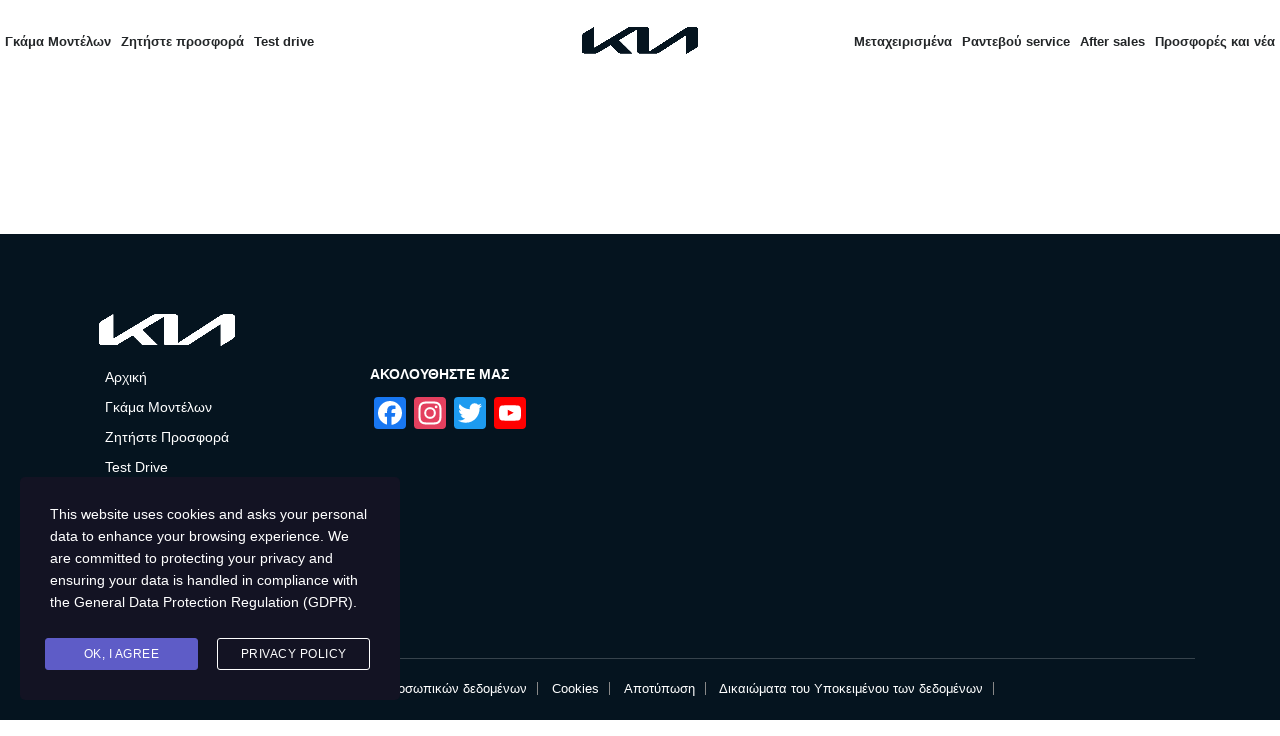

--- FILE ---
content_type: text/html; charset=UTF-8
request_url: https://www.kia-autolinea.gr/?taxonomy=fuel&term=petrol
body_size: 16664
content:
<!DOCTYPE html>
<html lang="el" class="no-js">
<head>
    <meta charset="UTF-8">
    <meta name="viewport" content="width=device-width, initial-scale=1.0, user-scalable=no">
    <link rel="profile" href="http://gmpg.org/xfn/11">
    <link rel="pingback" href="https://www.kia-autolinea.gr/xmlrpc.php">
    <meta name='robots' content='index, follow, max-image-preview:large, max-snippet:-1, max-video-preview:-1' />
	<style>img:is([sizes="auto" i], [sizes^="auto," i]) { contain-intrinsic-size: 3000px 1500px }</style>
	
	<!-- This site is optimized with the Yoast SEO plugin v24.4 - https://yoast.com/wordpress/plugins/seo/ -->
	<title>Gasoline Αρχεία - Kia Autolinea</title>
	<link rel="canonical" href="https://www.kia-autolinea.gr/?taxonomy=fuel&term=petrol" />
	<meta property="og:locale" content="el_GR" />
	<meta property="og:type" content="article" />
	<meta property="og:title" content="Gasoline Αρχεία - Kia Autolinea" />
	<meta property="og:url" content="https://www.kia-autolinea.gr/?taxonomy=fuel&amp;term=petrol" />
	<meta property="og:site_name" content="Kia Autolinea" />
	<meta name="twitter:card" content="summary_large_image" />
	<script type="application/ld+json" class="yoast-schema-graph">{"@context":"https://schema.org","@graph":[{"@type":"CollectionPage","@id":"https://www.kia-autolinea.gr/?taxonomy=fuel&term=petrol","url":"https://www.kia-autolinea.gr/?taxonomy=fuel&term=petrol","name":"Gasoline Αρχεία - Kia Autolinea","isPartOf":{"@id":"https://www.kia-autolinea.gr/#website"},"primaryImageOfPage":{"@id":"https://www.kia-autolinea.gr/?taxonomy=fuel&term=petrol#primaryimage"},"image":{"@id":"https://www.kia-autolinea.gr/?taxonomy=fuel&term=petrol#primaryimage"},"thumbnailUrl":"https://www.kia-autolinea.gr/wp-content/uploads/2015/12/placeholder.gif","breadcrumb":{"@id":"https://www.kia-autolinea.gr/?taxonomy=fuel&term=petrol#breadcrumb"},"inLanguage":"el"},{"@type":"ImageObject","inLanguage":"el","@id":"https://www.kia-autolinea.gr/?taxonomy=fuel&term=petrol#primaryimage","url":"https://www.kia-autolinea.gr/wp-content/uploads/2015/12/placeholder.gif","contentUrl":"https://www.kia-autolinea.gr/wp-content/uploads/2015/12/placeholder.gif","width":1300,"height":728,"caption":"placeholder"},{"@type":"BreadcrumbList","@id":"https://www.kia-autolinea.gr/?taxonomy=fuel&term=petrol#breadcrumb","itemListElement":[{"@type":"ListItem","position":1,"name":"Αρχική","item":"https://www.kia-autolinea.gr/"},{"@type":"ListItem","position":2,"name":"Gasoline"}]},{"@type":"WebSite","@id":"https://www.kia-autolinea.gr/#website","url":"https://www.kia-autolinea.gr/","name":"Kia Autolinea","description":"","potentialAction":[{"@type":"SearchAction","target":{"@type":"EntryPoint","urlTemplate":"https://www.kia-autolinea.gr/?s={search_term_string}"},"query-input":{"@type":"PropertyValueSpecification","valueRequired":true,"valueName":"search_term_string"}}],"inLanguage":"el"}]}</script>
	<!-- / Yoast SEO plugin. -->


<link rel='dns-prefetch' href='//static.addtoany.com' />
<link rel='dns-prefetch' href='//developers.google.com' />
<link rel='dns-prefetch' href='//maps.googleapis.com' />
<link rel='dns-prefetch' href='//fonts.googleapis.com' />
<link rel='dns-prefetch' href='//www.googletagmanager.com' />
<link rel="alternate" type="application/rss+xml" title="Ροή RSS &raquo; Kia Autolinea" href="https://www.kia-autolinea.gr/feed/" />
<link rel="alternate" type="application/rss+xml" title="Ροή Σχολίων &raquo; Kia Autolinea" href="https://www.kia-autolinea.gr/comments/feed/" />
<link rel="alternate" type="application/rss+xml" title="Ροή για Kia Autolinea &raquo; Gasoline Fuel type" href="https://www.kia-autolinea.gr/?taxonomy=fuel&#038;term=petrol/feed/" />
<link rel='stylesheet' id='sbi_styles-css' href='https://www.kia-autolinea.gr/wp-content/plugins/instagram-feed/css/sbi-styles.min.css?ver=6.6.1' type='text/css' media='all' />
<style id='wp-emoji-styles-inline-css' type='text/css'>

	img.wp-smiley, img.emoji {
		display: inline !important;
		border: none !important;
		box-shadow: none !important;
		height: 1em !important;
		width: 1em !important;
		margin: 0 0.07em !important;
		vertical-align: -0.1em !important;
		background: none !important;
		padding: 0 !important;
	}
</style>
<link rel='stylesheet' id='wp-block-library-css' href='https://www.kia-autolinea.gr/wp-includes/css/dist/block-library/style.min.css?ver=6.7.4' type='text/css' media='all' />
<style id='classic-theme-styles-inline-css' type='text/css'>
/*! This file is auto-generated */
.wp-block-button__link{color:#fff;background-color:#32373c;border-radius:9999px;box-shadow:none;text-decoration:none;padding:calc(.667em + 2px) calc(1.333em + 2px);font-size:1.125em}.wp-block-file__button{background:#32373c;color:#fff;text-decoration:none}
</style>
<style id='global-styles-inline-css' type='text/css'>
:root{--wp--preset--aspect-ratio--square: 1;--wp--preset--aspect-ratio--4-3: 4/3;--wp--preset--aspect-ratio--3-4: 3/4;--wp--preset--aspect-ratio--3-2: 3/2;--wp--preset--aspect-ratio--2-3: 2/3;--wp--preset--aspect-ratio--16-9: 16/9;--wp--preset--aspect-ratio--9-16: 9/16;--wp--preset--color--black: #000000;--wp--preset--color--cyan-bluish-gray: #abb8c3;--wp--preset--color--white: #ffffff;--wp--preset--color--pale-pink: #f78da7;--wp--preset--color--vivid-red: #cf2e2e;--wp--preset--color--luminous-vivid-orange: #ff6900;--wp--preset--color--luminous-vivid-amber: #fcb900;--wp--preset--color--light-green-cyan: #7bdcb5;--wp--preset--color--vivid-green-cyan: #00d084;--wp--preset--color--pale-cyan-blue: #8ed1fc;--wp--preset--color--vivid-cyan-blue: #0693e3;--wp--preset--color--vivid-purple: #9b51e0;--wp--preset--gradient--vivid-cyan-blue-to-vivid-purple: linear-gradient(135deg,rgba(6,147,227,1) 0%,rgb(155,81,224) 100%);--wp--preset--gradient--light-green-cyan-to-vivid-green-cyan: linear-gradient(135deg,rgb(122,220,180) 0%,rgb(0,208,130) 100%);--wp--preset--gradient--luminous-vivid-amber-to-luminous-vivid-orange: linear-gradient(135deg,rgba(252,185,0,1) 0%,rgba(255,105,0,1) 100%);--wp--preset--gradient--luminous-vivid-orange-to-vivid-red: linear-gradient(135deg,rgba(255,105,0,1) 0%,rgb(207,46,46) 100%);--wp--preset--gradient--very-light-gray-to-cyan-bluish-gray: linear-gradient(135deg,rgb(238,238,238) 0%,rgb(169,184,195) 100%);--wp--preset--gradient--cool-to-warm-spectrum: linear-gradient(135deg,rgb(74,234,220) 0%,rgb(151,120,209) 20%,rgb(207,42,186) 40%,rgb(238,44,130) 60%,rgb(251,105,98) 80%,rgb(254,248,76) 100%);--wp--preset--gradient--blush-light-purple: linear-gradient(135deg,rgb(255,206,236) 0%,rgb(152,150,240) 100%);--wp--preset--gradient--blush-bordeaux: linear-gradient(135deg,rgb(254,205,165) 0%,rgb(254,45,45) 50%,rgb(107,0,62) 100%);--wp--preset--gradient--luminous-dusk: linear-gradient(135deg,rgb(255,203,112) 0%,rgb(199,81,192) 50%,rgb(65,88,208) 100%);--wp--preset--gradient--pale-ocean: linear-gradient(135deg,rgb(255,245,203) 0%,rgb(182,227,212) 50%,rgb(51,167,181) 100%);--wp--preset--gradient--electric-grass: linear-gradient(135deg,rgb(202,248,128) 0%,rgb(113,206,126) 100%);--wp--preset--gradient--midnight: linear-gradient(135deg,rgb(2,3,129) 0%,rgb(40,116,252) 100%);--wp--preset--font-size--small: 13px;--wp--preset--font-size--medium: 20px;--wp--preset--font-size--large: 36px;--wp--preset--font-size--x-large: 42px;--wp--preset--font-family--inter: "Inter", sans-serif;--wp--preset--font-family--cardo: Cardo;--wp--preset--spacing--20: 0.44rem;--wp--preset--spacing--30: 0.67rem;--wp--preset--spacing--40: 1rem;--wp--preset--spacing--50: 1.5rem;--wp--preset--spacing--60: 2.25rem;--wp--preset--spacing--70: 3.38rem;--wp--preset--spacing--80: 5.06rem;--wp--preset--shadow--natural: 6px 6px 9px rgba(0, 0, 0, 0.2);--wp--preset--shadow--deep: 12px 12px 50px rgba(0, 0, 0, 0.4);--wp--preset--shadow--sharp: 6px 6px 0px rgba(0, 0, 0, 0.2);--wp--preset--shadow--outlined: 6px 6px 0px -3px rgba(255, 255, 255, 1), 6px 6px rgba(0, 0, 0, 1);--wp--preset--shadow--crisp: 6px 6px 0px rgba(0, 0, 0, 1);}:where(.is-layout-flex){gap: 0.5em;}:where(.is-layout-grid){gap: 0.5em;}body .is-layout-flex{display: flex;}.is-layout-flex{flex-wrap: wrap;align-items: center;}.is-layout-flex > :is(*, div){margin: 0;}body .is-layout-grid{display: grid;}.is-layout-grid > :is(*, div){margin: 0;}:where(.wp-block-columns.is-layout-flex){gap: 2em;}:where(.wp-block-columns.is-layout-grid){gap: 2em;}:where(.wp-block-post-template.is-layout-flex){gap: 1.25em;}:where(.wp-block-post-template.is-layout-grid){gap: 1.25em;}.has-black-color{color: var(--wp--preset--color--black) !important;}.has-cyan-bluish-gray-color{color: var(--wp--preset--color--cyan-bluish-gray) !important;}.has-white-color{color: var(--wp--preset--color--white) !important;}.has-pale-pink-color{color: var(--wp--preset--color--pale-pink) !important;}.has-vivid-red-color{color: var(--wp--preset--color--vivid-red) !important;}.has-luminous-vivid-orange-color{color: var(--wp--preset--color--luminous-vivid-orange) !important;}.has-luminous-vivid-amber-color{color: var(--wp--preset--color--luminous-vivid-amber) !important;}.has-light-green-cyan-color{color: var(--wp--preset--color--light-green-cyan) !important;}.has-vivid-green-cyan-color{color: var(--wp--preset--color--vivid-green-cyan) !important;}.has-pale-cyan-blue-color{color: var(--wp--preset--color--pale-cyan-blue) !important;}.has-vivid-cyan-blue-color{color: var(--wp--preset--color--vivid-cyan-blue) !important;}.has-vivid-purple-color{color: var(--wp--preset--color--vivid-purple) !important;}.has-black-background-color{background-color: var(--wp--preset--color--black) !important;}.has-cyan-bluish-gray-background-color{background-color: var(--wp--preset--color--cyan-bluish-gray) !important;}.has-white-background-color{background-color: var(--wp--preset--color--white) !important;}.has-pale-pink-background-color{background-color: var(--wp--preset--color--pale-pink) !important;}.has-vivid-red-background-color{background-color: var(--wp--preset--color--vivid-red) !important;}.has-luminous-vivid-orange-background-color{background-color: var(--wp--preset--color--luminous-vivid-orange) !important;}.has-luminous-vivid-amber-background-color{background-color: var(--wp--preset--color--luminous-vivid-amber) !important;}.has-light-green-cyan-background-color{background-color: var(--wp--preset--color--light-green-cyan) !important;}.has-vivid-green-cyan-background-color{background-color: var(--wp--preset--color--vivid-green-cyan) !important;}.has-pale-cyan-blue-background-color{background-color: var(--wp--preset--color--pale-cyan-blue) !important;}.has-vivid-cyan-blue-background-color{background-color: var(--wp--preset--color--vivid-cyan-blue) !important;}.has-vivid-purple-background-color{background-color: var(--wp--preset--color--vivid-purple) !important;}.has-black-border-color{border-color: var(--wp--preset--color--black) !important;}.has-cyan-bluish-gray-border-color{border-color: var(--wp--preset--color--cyan-bluish-gray) !important;}.has-white-border-color{border-color: var(--wp--preset--color--white) !important;}.has-pale-pink-border-color{border-color: var(--wp--preset--color--pale-pink) !important;}.has-vivid-red-border-color{border-color: var(--wp--preset--color--vivid-red) !important;}.has-luminous-vivid-orange-border-color{border-color: var(--wp--preset--color--luminous-vivid-orange) !important;}.has-luminous-vivid-amber-border-color{border-color: var(--wp--preset--color--luminous-vivid-amber) !important;}.has-light-green-cyan-border-color{border-color: var(--wp--preset--color--light-green-cyan) !important;}.has-vivid-green-cyan-border-color{border-color: var(--wp--preset--color--vivid-green-cyan) !important;}.has-pale-cyan-blue-border-color{border-color: var(--wp--preset--color--pale-cyan-blue) !important;}.has-vivid-cyan-blue-border-color{border-color: var(--wp--preset--color--vivid-cyan-blue) !important;}.has-vivid-purple-border-color{border-color: var(--wp--preset--color--vivid-purple) !important;}.has-vivid-cyan-blue-to-vivid-purple-gradient-background{background: var(--wp--preset--gradient--vivid-cyan-blue-to-vivid-purple) !important;}.has-light-green-cyan-to-vivid-green-cyan-gradient-background{background: var(--wp--preset--gradient--light-green-cyan-to-vivid-green-cyan) !important;}.has-luminous-vivid-amber-to-luminous-vivid-orange-gradient-background{background: var(--wp--preset--gradient--luminous-vivid-amber-to-luminous-vivid-orange) !important;}.has-luminous-vivid-orange-to-vivid-red-gradient-background{background: var(--wp--preset--gradient--luminous-vivid-orange-to-vivid-red) !important;}.has-very-light-gray-to-cyan-bluish-gray-gradient-background{background: var(--wp--preset--gradient--very-light-gray-to-cyan-bluish-gray) !important;}.has-cool-to-warm-spectrum-gradient-background{background: var(--wp--preset--gradient--cool-to-warm-spectrum) !important;}.has-blush-light-purple-gradient-background{background: var(--wp--preset--gradient--blush-light-purple) !important;}.has-blush-bordeaux-gradient-background{background: var(--wp--preset--gradient--blush-bordeaux) !important;}.has-luminous-dusk-gradient-background{background: var(--wp--preset--gradient--luminous-dusk) !important;}.has-pale-ocean-gradient-background{background: var(--wp--preset--gradient--pale-ocean) !important;}.has-electric-grass-gradient-background{background: var(--wp--preset--gradient--electric-grass) !important;}.has-midnight-gradient-background{background: var(--wp--preset--gradient--midnight) !important;}.has-small-font-size{font-size: var(--wp--preset--font-size--small) !important;}.has-medium-font-size{font-size: var(--wp--preset--font-size--medium) !important;}.has-large-font-size{font-size: var(--wp--preset--font-size--large) !important;}.has-x-large-font-size{font-size: var(--wp--preset--font-size--x-large) !important;}
:where(.wp-block-post-template.is-layout-flex){gap: 1.25em;}:where(.wp-block-post-template.is-layout-grid){gap: 1.25em;}
:where(.wp-block-columns.is-layout-flex){gap: 2em;}:where(.wp-block-columns.is-layout-grid){gap: 2em;}
:root :where(.wp-block-pullquote){font-size: 1.5em;line-height: 1.6;}
</style>
<link rel='stylesheet' id='fontawesome-five-css-css' href='https://www.kia-autolinea.gr/wp-content/plugins/accesspress-social-counter/css/fontawesome-all.css?ver=1.9.2' type='text/css' media='all' />
<link rel='stylesheet' id='apsc-frontend-css-css' href='https://www.kia-autolinea.gr/wp-content/plugins/accesspress-social-counter/css/frontend.css?ver=1.9.2' type='text/css' media='all' />
<link rel='stylesheet' id='contact-form-7-css' href='https://www.kia-autolinea.gr/wp-content/plugins/contact-form-7/includes/css/styles.css?ver=6.1.4' type='text/css' media='all' />
<link rel='stylesheet' id='stm-stm-icon-css' href='https://www.kia-autolinea.gr/wp-content/uploads/stm_fonts/stm-icon/stm-icon.css?ver=1.1' type='text/css' media='all' />
<link rel='stylesheet' id='stm_megamenu-css' href='https://www.kia-autolinea.gr/wp-content/plugins/stm-megamenu/assets/css/megamenu.css?ver=6.7.4' type='text/css' media='all' />
<link rel='stylesheet' id='stm-motors-event-font-style-css' href='https://www.kia-autolinea.gr/wp-content/plugins/stm_motors_events/assets/css/motors-events-font.css?ver=6.7.4' type='text/css' media='all' />
<link rel='stylesheet' id='stm-motors-event-style-css' href='https://www.kia-autolinea.gr/wp-content/plugins/stm_motors_events/assets/css/style.css?ver=6.7.4' type='text/css' media='all' />
<link rel='stylesheet' id='stm-motors-review-font-style-css' href='https://www.kia-autolinea.gr/wp-content/plugins/stm_motors_review/assets/css/review-font-style.css?ver=6.7.4' type='text/css' media='all' />
<link rel='stylesheet' id='stm-motors-review-style-css' href='https://www.kia-autolinea.gr/wp-content/plugins/stm_motors_review/assets/css/style.css?ver=1.1' type='text/css' media='all' />
<link rel='stylesheet' id='font-awesome-css' href='https://www.kia-autolinea.gr/wp-content/plugins/stm_vehicles_listing/assets/css/font-awesome.min.css?ver=6.7.4' type='text/css' media='all' />
<link rel='stylesheet' id='owl.carousel-css' href='https://www.kia-autolinea.gr/wp-content/plugins/stm_vehicles_listing/assets/css/frontend/owl.carousel.css?ver=6.7.4' type='text/css' media='all' />
<link rel='stylesheet' id='bootstrap-grid-css' href='https://www.kia-autolinea.gr/wp-content/plugins/stm_vehicles_listing/assets/css/frontend/grid.css?ver=6.7.4' type='text/css' media='all' />
<link rel='stylesheet' id='light-gallery-css' href='https://www.kia-autolinea.gr/wp-content/plugins/stm_vehicles_listing/assets/css/frontend/lightgallery.min.css?ver=6.7.4' type='text/css' media='all' />
<style id='woocommerce-inline-inline-css' type='text/css'>
.woocommerce form .form-row .required { visibility: visible; }
</style>
<link rel='stylesheet' id='wsl-widget-css' href='https://www.kia-autolinea.gr/wp-content/plugins/wordpress-social-login/assets/css/style.css?ver=6.7.4' type='text/css' media='all' />
<link rel='stylesheet' id='bookly-ladda.min.css-css' href='https://www.kia-autolinea.gr/wp-content/plugins/bookly-responsive-appointment-booking-tool/frontend/resources/css/ladda.min.css?ver=26.4' type='text/css' media='all' />
<link rel='stylesheet' id='bookly-tailwind.css-css' href='https://www.kia-autolinea.gr/wp-content/plugins/bookly-responsive-appointment-booking-tool/backend/resources/tailwind/tailwind.css?ver=26.4' type='text/css' media='all' />
<link rel='stylesheet' id='bookly-modern-booking-form-calendar.css-css' href='https://www.kia-autolinea.gr/wp-content/plugins/bookly-responsive-appointment-booking-tool/frontend/resources/css/modern-booking-form-calendar.css?ver=26.4' type='text/css' media='all' />
<link rel='stylesheet' id='bookly-bootstrap-icons.min.css-css' href='https://www.kia-autolinea.gr/wp-content/plugins/bookly-responsive-appointment-booking-tool/frontend/resources/css/bootstrap-icons.min.css?ver=26.4' type='text/css' media='all' />
<link rel='stylesheet' id='bookly-intlTelInput.css-css' href='https://www.kia-autolinea.gr/wp-content/plugins/bookly-responsive-appointment-booking-tool/frontend/resources/css/intlTelInput.css?ver=26.4' type='text/css' media='all' />
<link rel='stylesheet' id='bookly-bookly-main.css-css' href='https://www.kia-autolinea.gr/wp-content/plugins/bookly-responsive-appointment-booking-tool/frontend/resources/css/bookly-main.css?ver=26.4' type='text/css' media='all' />
<link rel='stylesheet' id='stm-gdpr-styles-css' href='https://www.kia-autolinea.gr/wp-content/plugins/gdpr-compliance-cookie-consent/assets/css/styles.css?ver=6.7.4' type='text/css' media='all' />
<link rel='stylesheet' id='brands-styles-css' href='https://www.kia-autolinea.gr/wp-content/plugins/woocommerce/assets/css/brands.css?ver=9.6.3' type='text/css' media='all' />
<link rel='stylesheet' id='boostrap-css' href='https://www.kia-autolinea.gr/wp-content/themes/motors/assets/css/bootstrap.min.css?ver=4.6.5.1.1582728271' type='text/css' media='all' />
<link rel='stylesheet' id='stm-select2-css' href='https://www.kia-autolinea.gr/wp-content/themes/motors/assets/css/select2.min.css?ver=4.6.5.1.1582728271' type='text/css' media='all' />
<link rel='stylesheet' id='stm-jquery-ui-css-css' href='https://www.kia-autolinea.gr/wp-content/themes/motors/assets/css/jquery-ui.css?ver=4.6.5.1.1582728271' type='text/css' media='all' />
<link rel='stylesheet' id='stm-theme-service-icons-css' href='https://www.kia-autolinea.gr/wp-content/themes/motors/assets/css/service-icons.css?ver=4.6.5.1.1582728271' type='text/css' media='all' />
<link rel='stylesheet' id='stm-theme-boat-icons-css' href='https://www.kia-autolinea.gr/wp-content/themes/motors/assets/css/boat-icons.css?ver=4.6.5.1.1582728271' type='text/css' media='all' />
<link rel='stylesheet' id='stm-theme-moto-icons-css' href='https://www.kia-autolinea.gr/wp-content/themes/motors/assets/css/motorcycle/icons.css?ver=4.6.5.1.1582728271' type='text/css' media='all' />
<link rel='stylesheet' id='stm-theme-rental-icons-css' href='https://www.kia-autolinea.gr/wp-content/themes/motors/assets/css/rental/icons.css?ver=4.6.5.1.1582728271' type='text/css' media='all' />
<link rel='stylesheet' id='stm-theme-magazine-icons-css' href='https://www.kia-autolinea.gr/wp-content/themes/motors/assets/css/magazine/magazine-icon-style.css?ver=4.6.5.1.1582728271' type='text/css' media='all' />
<link rel='stylesheet' id='stm-theme-listing-two-icons-css' href='https://www.kia-autolinea.gr/wp-content/themes/motors/assets/css/listing_two/icons.css?ver=4.6.5.1.1582728271' type='text/css' media='all' />
<link rel='stylesheet' id='stm-theme-auto-parts-icons-css' href='https://www.kia-autolinea.gr/wp-content/themes/motors/assets/css/auto-parts/style.css?ver=4.6.5.1.1582728271' type='text/css' media='all' />
<link rel='stylesheet' id='stm-theme-style-sass-css' href='https://www.kia-autolinea.gr/wp-content/themes/motors/assets/css/dist/app.css?ver=4.6.5.1.1582728271' type='text/css' media='all' />
<link rel='stylesheet' id='stm-theme-frontend-customizer-css' href='https://www.kia-autolinea.gr/wp-content/themes/motors/assets/css/frontend_customizer.css?ver=4.6.5.1.1582728271' type='text/css' media='all' />
<link rel='stylesheet' id='stm-theme-style-animation-css' href='https://www.kia-autolinea.gr/wp-content/themes/motors/assets/css/animation.css?ver=4.6.5.1.1582728271' type='text/css' media='all' />
<link rel='stylesheet' id='stm-theme-style-css' href='https://www.kia-autolinea.gr/wp-content/themes/motors/style.css?ver=4.6.5.1.1582728271' type='text/css' media='all' />
<style id='stm-theme-style-inline-css' type='text/css'>
#footer-main { background-color: #05141f !important; } .grecaptcha-badge {visibility: hidden;} * { font-family: "KiaM", sans-serif !important; } @font-face { font-family: KiaM; src: url(https://www.kia-hk.gr/wp-content/themes/fonts/DesignKM.woff2); font-weight: normal; } .main-menu .header-menu > li > a { text-transform: inherit; font-size: 15px; } a { color: #2a2a2a ; } ul { list-style-type: none; } .mobile-menu-trigger span {background: #bb162b} .main-menu .header-menu > li.current-menu-item > a, .main-menu .header-menu > li .current_page_item > a { background-color: #bb162b;} .main-menu .header-menu > li:hover > a { background-color: #bb162b;} .navxtBreads-wrap {visibility:hidden;} .home-seperator-text-h4{font-size: x-large;} .stm-account-wrap {visibility:hidden;} .header-main { padding: 15px 0 15px;} span.wpcf7-list-item {display:block;} a.lOffer-compare { display: none; } .lOffer-account-unit { display: none;} .stm-listing-single-price-title .title { color: #bb162b; } @media (min-width: 900px) .col-md-7 { width: 80%; } .col-md-8 { width: 86.666667%; } .main-menu .header-menu { margin:0 !important; } .main-menu .header-menu > li > a { padding:0 10px !important; } .footer_widgets_wrapper .widget-title h6 { color: #fff; } #footer-copyright .copyright-text a { color: #fff; } 
</style>
<link rel='stylesheet' id='dtpicker-css' href='https://www.kia-autolinea.gr/wp-content/plugins/date-time-picker-field/assets/js/vendor/datetimepicker/jquery.datetimepicker.min.css?ver=6.7.4' type='text/css' media='all' />
<link rel='stylesheet' id='js_composer_front-css' href='https://www.kia-autolinea.gr/wp-content/plugins/js_composer/assets/css/js_composer.min.css?ver=6.1' type='text/css' media='all' />
<link rel='stylesheet' id='addtoany-css' href='https://www.kia-autolinea.gr/wp-content/plugins/add-to-any/addtoany.min.css?ver=1.16' type='text/css' media='all' />
<link rel='stylesheet' id='owl-carousel-css' href='https://www.kia-autolinea.gr/wp-content/plugins/stm-motors-car-rental/assets/css/owl.carousel.min.css?ver=1.0' type='text/css' media='all' />
<link rel='stylesheet' id='daterangepicker-css' href='https://www.kia-autolinea.gr/wp-content/plugins/stm-motors-car-rental/assets/css/daterangepicker.css?ver=1.0' type='text/css' media='all' />
<link rel='stylesheet' id='stm-daterangepicker-css' href='https://www.kia-autolinea.gr/wp-content/plugins/stm-motors-car-rental/assets/css/stm-custom-daterangepicker-style.css?ver=1.0' type='text/css' media='all' />
<link rel='stylesheet' id='stm-car-rental-icons-css' href='https://www.kia-autolinea.gr/wp-content/plugins/stm-motors-car-rental/assets/css/style.css?ver=1.0' type='text/css' media='all' />
<link rel='stylesheet' id='stm_hb_main-css' href='https://www.kia-autolinea.gr/wp-content/plugins/pearl-header-builder/assets/frontend/assets/css/header/main.css?ver=1.3.9' type='text/css' media='all' />
<link rel='stylesheet' id='stm_hb_sticky-css' href='https://www.kia-autolinea.gr/wp-content/plugins/pearl-header-builder/assets/frontend/assets/vendor/sticky.css?ver=1.3.9' type='text/css' media='all' />
<link rel='stylesheet' id='fontawesome-css' href='https://www.kia-autolinea.gr/wp-content/plugins/pearl-header-builder/assets/frontend/assets/css/font-awesome.min.css?ver=1.3.9' type='text/css' media='all' />
<link rel='stylesheet' id='chld_thm_cfg_child-css' href='https://www.kia-autolinea.gr/wp-content/themes/motors-child/style.css?ver=4.6.5.1.1582728271' type='text/css' media='all' />
<link rel='stylesheet' id='stm-google-fonts-css' href='//fonts.googleapis.com/css?family=Montserrat%3Aregular%2C700%2C500%2C600%2C800%2C900&#038;ver=4.6.5.1.1582728271' type='text/css' media='all' />
<script type="text/javascript" id="addtoany-core-js-before">
/* <![CDATA[ */
window.a2a_config=window.a2a_config||{};a2a_config.callbacks=[];a2a_config.overlays=[];a2a_config.templates={};a2a_localize = {
	Share: "Μοιραστείτε",
	Save: "Αποθήκευση",
	Subscribe: "Εγγραφείτε",
	Email: "Email",
	Bookmark: "Προσθήκη στα Αγαπημένα",
	ShowAll: "Προβολή όλων",
	ShowLess: "Προβολή λιγότερων",
	FindServices: "Αναζήτηση υπηρεσίας(ιών)",
	FindAnyServiceToAddTo: "Άμεση προσθήκη κάθε υπηρεσίας",
	PoweredBy: "Powered by",
	ShareViaEmail: "Μοιραστείτε μέσω e-mail",
	SubscribeViaEmail: "Εγγραφείτε μέσω e-mail",
	BookmarkInYourBrowser: "Προσθήκη στα Αγαπημένα μέσα από τον σελιδοδείκτη σας",
	BookmarkInstructions: "Πατήστε Ctrl+D or \u2318+D για να προσθέσετε τη σελίδα στα Αγαπημένα σας",
	AddToYourFavorites: "Προσθήκη στα Αγαπημένα",
	SendFromWebOrProgram: "Αποστολή από οποιοδήποτε e-mail διεύθυνση ή e-mail πρόγραμμα",
	EmailProgram: "E-mail πρόγραμμα",
	More: "Περισσότερα &#8230;",
	ThanksForSharing: "Ευχαριστώ για την κοινοποίηση!",
	ThanksForFollowing: "Ευχαριστώ που με ακολουθείτε!"
};
/* ]]> */
</script>
<script type="text/javascript" defer src="https://static.addtoany.com/menu/page.js" id="addtoany-core-js"></script>
<script type="text/javascript" src="https://www.kia-autolinea.gr/wp-includes/js/jquery/jquery.min.js?ver=3.7.1" id="jquery-core-js"></script>
<script type="text/javascript" src="https://www.kia-autolinea.gr/wp-includes/js/jquery/jquery-migrate.min.js?ver=3.4.1" id="jquery-migrate-js"></script>
<script type="text/javascript" defer src="https://www.kia-autolinea.gr/wp-content/plugins/add-to-any/addtoany.min.js?ver=1.1" id="addtoany-jquery-js"></script>
<script type="text/javascript" src="https://www.kia-autolinea.gr/wp-content/plugins/stm-megamenu/assets/js/megamenu.js?ver=6.7.4" id="stm_megamenu-js"></script>
<script type="text/javascript" src="https://www.kia-autolinea.gr/wp-content/plugins/stm_motors_events/assets/js/motors-events.js" id="motors_events-js"></script>
<script type="text/javascript" src="https://www.kia-autolinea.gr/wp-content/plugins/stm_motors_review/assets/js/motors-review.js" id="motors_review-js"></script>
<script type="text/javascript" src="https://www.kia-autolinea.gr/wp-content/plugins/woocommerce/assets/js/jquery-blockui/jquery.blockUI.min.js?ver=2.7.0-wc.9.6.3" id="jquery-blockui-js" data-wp-strategy="defer"></script>
<script type="text/javascript" src="https://www.kia-autolinea.gr/wp-content/plugins/woocommerce/assets/js/js-cookie/js.cookie.min.js?ver=2.1.4-wc.9.6.3" id="js-cookie-js" defer="defer" data-wp-strategy="defer"></script>
<script type="text/javascript" id="woocommerce-js-extra">
/* <![CDATA[ */
var woocommerce_params = {"ajax_url":"\/wp-admin\/admin-ajax.php","wc_ajax_url":"\/?wc-ajax=%%endpoint%%"};
/* ]]> */
</script>
<script type="text/javascript" src="https://www.kia-autolinea.gr/wp-content/plugins/woocommerce/assets/js/frontend/woocommerce.min.js?ver=9.6.3" id="woocommerce-js" defer="defer" data-wp-strategy="defer"></script>
<script type="text/javascript" src="https://www.kia-autolinea.gr/wp-content/plugins/bookly-responsive-appointment-booking-tool/frontend/resources/js/spin.min.js?ver=26.4" id="bookly-spin.min.js-js"></script>
<script type="text/javascript" id="bookly-globals-js-extra">
/* <![CDATA[ */
var BooklyL10nGlobal = {"csrf_token":"ffd4312995","ajax_url_backend":"https:\/\/www.kia-autolinea.gr\/wp-admin\/admin-ajax.php","ajax_url_frontend":"https:\/\/www.kia-autolinea.gr\/wp-admin\/admin-ajax.php","mjsTimeFormat":"HH:mm","datePicker":{"format":"DD\/MM\/YYYY","monthNames":["\u0399\u03b1\u03bd\u03bf\u03c5\u03ac\u03c1\u03b9\u03bf\u03c2","\u03a6\u03b5\u03b2\u03c1\u03bf\u03c5\u03ac\u03c1\u03b9\u03bf\u03c2","\u039c\u03ac\u03c1\u03c4\u03b9\u03bf\u03c2","\u0391\u03c0\u03c1\u03af\u03bb\u03b9\u03bf\u03c2","\u039c\u03ac\u03b9\u03bf\u03c2","\u0399\u03bf\u03cd\u03bd\u03b9\u03bf\u03c2","\u0399\u03bf\u03cd\u03bb\u03b9\u03bf\u03c2","\u0391\u03cd\u03b3\u03bf\u03c5\u03c3\u03c4\u03bf\u03c2","\u03a3\u03b5\u03c0\u03c4\u03ad\u03bc\u03b2\u03c1\u03b9\u03bf\u03c2","\u039f\u03ba\u03c4\u03ce\u03b2\u03c1\u03b9\u03bf\u03c2","\u039d\u03bf\u03ad\u03bc\u03b2\u03c1\u03b9\u03bf\u03c2","\u0394\u03b5\u03ba\u03ad\u03bc\u03b2\u03c1\u03b9\u03bf\u03c2"],"daysOfWeek":["\u039a\u03c5","\u0394\u03b5","\u03a4\u03c1","\u03a4\u03b5","\u03a0\u03b5","\u03a0\u03b1","\u03a3\u03b1"],"firstDay":1,"monthNamesShort":["\u0399\u03b1\u03bd","\u03a6\u03b5\u03b2","\u039c\u03b1\u03c1","\u0391\u03c0\u03c1","\u039c\u03ac\u03b9","\u0399\u03bf\u03cd\u03bd","\u0399\u03bf\u03cd\u03bb","\u0391\u03c5\u03b3","\u03a3\u03b5\u03c0","\u039f\u03ba\u03c4","\u039d\u03bf\u03ad","\u0394\u03b5\u03ba"],"dayNames":["\u039a\u03c5\u03c1\u03b9\u03b1\u03ba\u03ae","\u0394\u03b5\u03c5\u03c4\u03ad\u03c1\u03b1","\u03a4\u03c1\u03af\u03c4\u03b7","\u03a4\u03b5\u03c4\u03ac\u03c1\u03c4\u03b7","\u03a0\u03ad\u03bc\u03c0\u03c4\u03b7","\u03a0\u03b1\u03c1\u03b1\u03c3\u03ba\u03b5\u03c5\u03ae","\u03a3\u03ac\u03b2\u03b2\u03b1\u03c4\u03bf"],"dayNamesShort":["\u039a\u03c5","\u0394\u03b5","\u03a4\u03c1","\u03a4\u03b5","\u03a0\u03b5","\u03a0\u03b1","\u03a3\u03b1"],"meridiem":{"am":"\u03c0\u03bc","pm":"\u03bc\u03bc","AM":"\u03a0\u039c","PM":"\u039c\u039c"}},"dateRange":{"format":"DD\/MM\/YYYY","applyLabel":"Apply","cancelLabel":"Cancel","fromLabel":"From","toLabel":"To","customRangeLabel":"Custom range","tomorrow":"Tomorrow","today":"Today","anyTime":"Any time","yesterday":"Yesterday","last_7":"Last 7 days","last_30":"Last 30 days","next_7":"Next 7 days","next_30":"Next 30 days","thisMonth":"This month","nextMonth":"Next month","lastMonth":"Last month","firstDay":1},"l10n":{"apply":"Apply","cancel":"Cancel","areYouSure":"Are you sure?"},"addons":[],"cloud_products":[],"data":{}};
/* ]]> */
</script>
<script type="text/javascript" src="https://www.kia-autolinea.gr/wp-content/plugins/bookly-responsive-appointment-booking-tool/frontend/resources/js/ladda.min.js?ver=26.4" id="bookly-ladda.min.js-js"></script>
<script type="text/javascript" src="https://www.kia-autolinea.gr/wp-content/plugins/bookly-responsive-appointment-booking-tool/backend/resources/js/moment.min.js?ver=26.4" id="bookly-moment.min.js-js"></script>
<script type="text/javascript" src="https://www.kia-autolinea.gr/wp-content/plugins/bookly-responsive-appointment-booking-tool/frontend/resources/js/hammer.min.js?ver=26.4" id="bookly-hammer.min.js-js"></script>
<script type="text/javascript" src="https://www.kia-autolinea.gr/wp-content/plugins/bookly-responsive-appointment-booking-tool/frontend/resources/js/jquery.hammer.min.js?ver=26.4" id="bookly-jquery.hammer.min.js-js"></script>
<script type="text/javascript" src="https://www.kia-autolinea.gr/wp-content/plugins/bookly-responsive-appointment-booking-tool/frontend/resources/js/qrcode.js?ver=26.4" id="bookly-qrcode.js-js"></script>
<script type="text/javascript" id="bookly-bookly.min.js-js-extra">
/* <![CDATA[ */
var BooklyL10n = {"ajaxurl":"https:\/\/www.kia-autolinea.gr\/wp-admin\/admin-ajax.php","csrf_token":"ffd4312995","months":["\u0399\u03b1\u03bd\u03bf\u03c5\u03ac\u03c1\u03b9\u03bf\u03c2","\u03a6\u03b5\u03b2\u03c1\u03bf\u03c5\u03ac\u03c1\u03b9\u03bf\u03c2","\u039c\u03ac\u03c1\u03c4\u03b9\u03bf\u03c2","\u0391\u03c0\u03c1\u03af\u03bb\u03b9\u03bf\u03c2","\u039c\u03ac\u03b9\u03bf\u03c2","\u0399\u03bf\u03cd\u03bd\u03b9\u03bf\u03c2","\u0399\u03bf\u03cd\u03bb\u03b9\u03bf\u03c2","\u0391\u03cd\u03b3\u03bf\u03c5\u03c3\u03c4\u03bf\u03c2","\u03a3\u03b5\u03c0\u03c4\u03ad\u03bc\u03b2\u03c1\u03b9\u03bf\u03c2","\u039f\u03ba\u03c4\u03ce\u03b2\u03c1\u03b9\u03bf\u03c2","\u039d\u03bf\u03ad\u03bc\u03b2\u03c1\u03b9\u03bf\u03c2","\u0394\u03b5\u03ba\u03ad\u03bc\u03b2\u03c1\u03b9\u03bf\u03c2"],"days":["\u039a\u03c5\u03c1\u03b9\u03b1\u03ba\u03ae","\u0394\u03b5\u03c5\u03c4\u03ad\u03c1\u03b1","\u03a4\u03c1\u03af\u03c4\u03b7","\u03a4\u03b5\u03c4\u03ac\u03c1\u03c4\u03b7","\u03a0\u03ad\u03bc\u03c0\u03c4\u03b7","\u03a0\u03b1\u03c1\u03b1\u03c3\u03ba\u03b5\u03c5\u03ae","\u03a3\u03ac\u03b2\u03b2\u03b1\u03c4\u03bf"],"daysShort":["\u039a\u03c5","\u0394\u03b5","\u03a4\u03c1","\u03a4\u03b5","\u03a0\u03b5","\u03a0\u03b1","\u03a3\u03b1"],"monthsShort":["\u0399\u03b1\u03bd","\u03a6\u03b5\u03b2","\u039c\u03b1\u03c1","\u0391\u03c0\u03c1","\u039c\u03ac\u03b9","\u0399\u03bf\u03cd\u03bd","\u0399\u03bf\u03cd\u03bb","\u0391\u03c5\u03b3","\u03a3\u03b5\u03c0","\u039f\u03ba\u03c4","\u039d\u03bf\u03ad","\u0394\u03b5\u03ba"],"show_more":"Show more","sessionHasExpired":"Your session has expired. Please press \"Ok\" to refresh the page"};
/* ]]> */
</script>
<script type="text/javascript" src="https://www.kia-autolinea.gr/wp-content/plugins/bookly-responsive-appointment-booking-tool/frontend/resources/js/bookly.min.js?ver=26.4" id="bookly-bookly.min.js-js"></script>
<script type="text/javascript" src="https://www.kia-autolinea.gr/wp-content/plugins/bookly-responsive-appointment-booking-tool/frontend/resources/js/intlTelInput.min.js?ver=26.4" id="bookly-intlTelInput.min.js-js"></script>
<script type="text/javascript" id="wc-add-to-cart-js-extra">
/* <![CDATA[ */
var wc_add_to_cart_params = {"ajax_url":"\/wp-admin\/admin-ajax.php","wc_ajax_url":"\/?wc-ajax=%%endpoint%%","i18n_view_cart":"\u039a\u03b1\u03bb\u03ac\u03b8\u03b9","cart_url":"https:\/\/www.kia-autolinea.gr","is_cart":"","cart_redirect_after_add":"no"};
/* ]]> */
</script>
<script type="text/javascript" src="https://www.kia-autolinea.gr/wp-content/plugins/woocommerce/assets/js/frontend/add-to-cart.min.js?ver=9.6.3" id="wc-add-to-cart-js" data-wp-strategy="defer"></script>
<script type="text/javascript" src="https://www.kia-autolinea.gr/wp-content/plugins/js_composer/assets/js/vendors/woocommerce-add-to-cart.js?ver=6.1" id="vc_woocommerce-add-to-cart-js-js"></script>
<script type="text/javascript" src="https://www.kia-autolinea.gr/wp-content/themes/motors/assets/js/classie.js?ver=4.6.5.1.1582728271" id="stm-classie-js"></script>
<script type="text/javascript" src="https://www.kia-autolinea.gr/wp-content/themes/motors/assets/js/vivus.min.js?ver=4.6.5.1.1582728271" id="vivus-js"></script>
<script type="text/javascript" src="https://www.kia-autolinea.gr/wp-content/themes/motors/assets/js/jquery.cookie.js?ver=4.6.5.1.1582728271" id="jquery-cookie-theme-js"></script>
<script type="text/javascript" src="https://www.kia-autolinea.gr/wp-content/themes/motors/assets/js/jquery.cascadingdropdown.js?ver=4.6.5.1.1582728271" id="stm-cascadingdropdown-js"></script>
<link rel="https://api.w.org/" href="https://www.kia-autolinea.gr/wp-json/" /><link rel="EditURI" type="application/rsd+xml" title="RSD" href="https://www.kia-autolinea.gr/xmlrpc.php?rsd" />
<meta name="generator" content="WordPress 6.7.4" />
<meta name="generator" content="WooCommerce 9.6.3" />

		<!-- GA Google Analytics @ https://m0n.co/ga -->
		<script async src="https://www.googletagmanager.com/gtag/js?id=G-SY09P10F7T"></script>
		<script>
			window.dataLayer = window.dataLayer || [];
			function gtag(){dataLayer.push(arguments);}
			gtag('js', new Date());
			gtag('config', 'G-SY09P10F7T');
		</script>

	<meta name="generator" content="Site Kit by Google 1.146.0" />        <script type="text/javascript">
            var stm_mcr_lang_code = 'el';
                        var mcr_ajaxurl = 'https://www.kia-autolinea.gr/wp-admin/admin-ajax.php';
            var stm_mcr_site_blog_id = "1";
            var pickupHolder = 'Pickup Date';
            var returnHolder = 'Return Date';
            var selectDTHolder = 'Select Date-Time';
            var pickupTime = 'Pick-Up Time';
            var returnTime = 'Return Time';

            var decimalSep = '.';
            var decimalNum = '2';
        </script>
        	<script type="text/javascript">
        var stm_ajaxurl = 'https://www.kia-autolinea.gr/wp-admin/admin-ajax.php';
	</script>
		<script type="text/javascript">
        var stm_ajaxurl = 'https://www.kia-autolinea.gr/wp-admin/admin-ajax.php';
	</script>
	        <script type="text/javascript">
            var stm_lang_code = 'el';
                        var ajaxurl = 'https://www.kia-autolinea.gr/wp-admin/admin-ajax.php';
            var stm_site_blog_id = "1";
            var stm_added_to_compare_text = "Added to compare";
            var stm_removed_from_compare_text = "was removed from compare";

                        var stm_already_added_to_compare_text = "You have already added 3 cars";
                    </script>
        <link rel="stylesheet" href="https://www.kia-autolinea.gr/wp-content/themes/motors-child/assets/css/ntinos.css?v=1.0" type="text/css" />
	<noscript><style>.woocommerce-product-gallery{ opacity: 1 !important; }</style></noscript>
	<meta name="generator" content="Powered by WPBakery Page Builder - drag and drop page builder for WordPress."/>
<meta name="generator" content="Powered by Slider Revolution 6.7.28 - responsive, Mobile-Friendly Slider Plugin for WordPress with comfortable drag and drop interface." />
<style class='wp-fonts-local' type='text/css'>
@font-face{font-family:Inter;font-style:normal;font-weight:300 900;font-display:fallback;src:url('https://www.kia-autolinea.gr/wp-content/plugins/woocommerce/assets/fonts/Inter-VariableFont_slnt,wght.woff2') format('woff2');font-stretch:normal;}
@font-face{font-family:Cardo;font-style:normal;font-weight:400;font-display:fallback;src:url('https://www.kia-autolinea.gr/wp-content/plugins/woocommerce/assets/fonts/cardo_normal_400.woff2') format('woff2');}
</style>
<link rel="icon" href="https://www.kia-autolinea.gr/wp-content/uploads/2015/12/cropped-favicon-512x512-w-32x32.png" sizes="32x32" />
<link rel="icon" href="https://www.kia-autolinea.gr/wp-content/uploads/2015/12/cropped-favicon-512x512-w-192x192.png" sizes="192x192" />
<link rel="apple-touch-icon" href="https://www.kia-autolinea.gr/wp-content/uploads/2015/12/cropped-favicon-512x512-w-180x180.png" />
<meta name="msapplication-TileImage" content="https://www.kia-autolinea.gr/wp-content/uploads/2015/12/cropped-favicon-512x512-w-270x270.png" />
<script>function setREVStartSize(e){
			//window.requestAnimationFrame(function() {
				window.RSIW = window.RSIW===undefined ? window.innerWidth : window.RSIW;
				window.RSIH = window.RSIH===undefined ? window.innerHeight : window.RSIH;
				try {
					var pw = document.getElementById(e.c).parentNode.offsetWidth,
						newh;
					pw = pw===0 || isNaN(pw) || (e.l=="fullwidth" || e.layout=="fullwidth") ? window.RSIW : pw;
					e.tabw = e.tabw===undefined ? 0 : parseInt(e.tabw);
					e.thumbw = e.thumbw===undefined ? 0 : parseInt(e.thumbw);
					e.tabh = e.tabh===undefined ? 0 : parseInt(e.tabh);
					e.thumbh = e.thumbh===undefined ? 0 : parseInt(e.thumbh);
					e.tabhide = e.tabhide===undefined ? 0 : parseInt(e.tabhide);
					e.thumbhide = e.thumbhide===undefined ? 0 : parseInt(e.thumbhide);
					e.mh = e.mh===undefined || e.mh=="" || e.mh==="auto" ? 0 : parseInt(e.mh,0);
					if(e.layout==="fullscreen" || e.l==="fullscreen")
						newh = Math.max(e.mh,window.RSIH);
					else{
						e.gw = Array.isArray(e.gw) ? e.gw : [e.gw];
						for (var i in e.rl) if (e.gw[i]===undefined || e.gw[i]===0) e.gw[i] = e.gw[i-1];
						e.gh = e.el===undefined || e.el==="" || (Array.isArray(e.el) && e.el.length==0)? e.gh : e.el;
						e.gh = Array.isArray(e.gh) ? e.gh : [e.gh];
						for (var i in e.rl) if (e.gh[i]===undefined || e.gh[i]===0) e.gh[i] = e.gh[i-1];
											
						var nl = new Array(e.rl.length),
							ix = 0,
							sl;
						e.tabw = e.tabhide>=pw ? 0 : e.tabw;
						e.thumbw = e.thumbhide>=pw ? 0 : e.thumbw;
						e.tabh = e.tabhide>=pw ? 0 : e.tabh;
						e.thumbh = e.thumbhide>=pw ? 0 : e.thumbh;
						for (var i in e.rl) nl[i] = e.rl[i]<window.RSIW ? 0 : e.rl[i];
						sl = nl[0];
						for (var i in nl) if (sl>nl[i] && nl[i]>0) { sl = nl[i]; ix=i;}
						var m = pw>(e.gw[ix]+e.tabw+e.thumbw) ? 1 : (pw-(e.tabw+e.thumbw)) / (e.gw[ix]);
						newh =  (e.gh[ix] * m) + (e.tabh + e.thumbh);
					}
					var el = document.getElementById(e.c);
					if (el!==null && el) el.style.height = newh+"px";
					el = document.getElementById(e.c+"_wrapper");
					if (el!==null && el) {
						el.style.height = newh+"px";
						el.style.display = "block";
					}
				} catch(e){
					console.log("Failure at Presize of Slider:" + e)
				}
			//});
		  };</script>
<style type="text/css" title="dynamic-css" class="options-output">#header .blogname h1{color: #000000;}body, .normal_font, #top-bar, #top-bar a,.icon-box .icon-text .content{font-family:Montserrat ;}.header-menu li a, .listing-menu li a, .header-listing .listing-menu li a, .stm-navigation ul li a, .widget_nav_menu li a{font-family:Montserrat ;}h1,.h1,h2,.h2,h3,.h3,h4,.h4,h5,.h5,h6,.h6,.heading-font,.button,.event-head,
			.load-more-btn,.vc_tta-panel-title,.page-numbers li > a,.page-numbers li > span,
			.vc_tta-tabs .vc_tta-tabs-container .vc_tta-tabs-list .vc_tta-tab a span,.stm_auto_loan_calculator input,
			.post-content blockquote,.contact-us-label,.stm-shop-sidebar-area .widget.widget_product_categories > ul,
			#main .stm-shop-sidebar-area .widget .product_list_widget li .product-title,
			#main .stm-shop-sidebar-area .widget .product_list_widget li a,
			.woocommerce ul.products li.product .onsale,
			.woocommerce div.product p.price, .woocommerce div.product span.price,
			.woocommerce div.product .woocommerce-tabs ul.tabs li a,
			.woocommerce table.shop_attributes td,
			.woocommerce table.shop_table td.product-name > a,
			.woocommerce-cart table.cart td.product-price,
			.woocommerce-cart table.cart td.product-subtotal,
			.stm-list-style-counter li:before,
			.ab-booking-form .ab-nav-steps .ab-btn,
			body.stm-template-motorcycle .stm_motorcycle-header .stm_mc-main.header-main .stm_top-menu li .sub-menu a,
			.wpb_tour_tabs_wrapper.ui-tabs ul.wpb_tabs_nav > li > a{font-family:Montserrat ;}
            					#header .header-main, 
            					#header .stm_motorcycle-header .stm_mc-main.header-main, 
            					.home #header .header-main-listing-five.stm-fixed, 
            					.stm-template-listing .header-listing.listing-nontransparent-header, 
            					.stm-layout-header-listing .header-listing.listing-nontransparent-header .listing-header-bg,
            					#header .header-listing:after, 
            					#header .header-listing.stm-fixed,
            					.header-service.header-service-sticky, 
            					.stm-template-boats .header-listing.stm-fixed,
            					#wrapper #stm-boats-header #header .header-listing-boats.stm-fixed,
            					#wrapper #stm-boats-header #header:after,
            					.stm-template-car_dealer_two.no_margin #wrapper #stm-boats-header #header:after,
            					.stm-template-aircrafts:not(.home):not(.stm-inventory-page):not(.single-listings) #wrapper #header,
            					.stm-layout-header-aircrafts #header .header-listing,
            					.stm-layout-header-equipment #header .header-listing,
            					.stm-layout-header-car_dealer_two.no_margin #wrapper #stm-boats-header #header:after,
            					.stm-template-rental_two #wrapper .header-main{background-color: #ffffff;}#footer-main{background-color: #05141f;}#footer-copyright{background-color: #05141f;}</style>
<noscript><style> .wpb_animate_when_almost_visible { opacity: 1; }</style></noscript>
    <style>.blogname h1{color: #000000 !important;}</style>	
	<meta name="google-site-verification" content="0EsQt6nNfAPu4StgbpAH6_YLkJzvN4DUkFhfFCtgLTA" />
</head>


<body class="archive tax-fuel term-petrol term-143 theme-motors woocommerce-no-js stm-macintosh stm-template-car_dealer stm-user-not-logged-in header_remove_compare header_remove_cart stm-layout-header-car_dealer wpb-js-composer js-comp-ver-6.1 vc_responsive"  ontouchstart="">
<div id="wrapper">

<div class="header-main">
    <div class="container">
        <div class="row header-row">
            <div class="col-md-3 col-sm-12 col-xs-12" _class="col-md-5 col-sm-5 col-xs-12">
                <div class="stm-header-left">
                    <div class="logo-main">
                                                    <a class="bloglogo" href="https://www.kia-autolinea.gr/">
                                <img src="https://www.kia-autolinea.gr/wp-content/uploads/2015/12/logo-new.png"
                                     style="width: 100px;"
                                     title="Home"
                                     alt="Logo"
                                />
                            </a>
                                                <div class="mobile-menu-trigger visible-sm visible-xs">
                            <span></span>
                            <span></span>
                            <span></span>
                        </div>
                    </div>
                </div>
                <div class="mobile-menu-holder">
                    <div class="account-lang-wrap">
						<div class="stm-account-wrap">
    <div class="header-login-url">
                    <a href="">
                <i class="stm-carent-rental-ico-profile"></i><span
                    class="vt-top">Login</span>
            </a>
            <span class="or">or</span>
            <a href="">Register</a>
            </div>
</div>						                        <div class="mobile-menu-trigger visible-sm visible-xs">
                            <span></span>
                            <span></span>
                            <span></span>
                        </div>
                    </div>
                    <div class="mobile-menu-wrap">
                        <ul class="header-menu clearfix">
                            <li id="menu-item-2074" class="menu-item menu-item-type-post_type menu-item-object-page menu-item-2074"><a href="https://www.kia-autolinea.gr/kia-range/">Γκάμα Μοντέλων</a></li>
<li id="menu-item-1838" class="menu-item menu-item-type-post_type menu-item-object-page menu-item-1838"><a href="https://www.kia-autolinea.gr/get-an-offer/">Ζητήστε προσφορά</a></li>
<li id="menu-item-1792" class="menu-item menu-item-type-post_type menu-item-object-page menu-item-1792"><a href="https://www.kia-autolinea.gr/test-drive/">Test drive</a></li>
<li id="menu-item-1561" class="menu-item menu-item-type-post_type menu-item-object-page menu-item-1561"><a href="https://www.kia-autolinea.gr/prosfores-nea/">Προσφορές και νέα</a></li>
<li id="menu-item-1990" class="menu-item menu-item-type-post_type menu-item-object-page menu-item-1990"><a href="https://www.kia-autolinea.gr/after-sales/">After sales</a></li>
<li id="menu-item-1946" class="menu-item menu-item-type-post_type menu-item-object-page menu-item-1946"><a href="https://www.kia-autolinea.gr/rantevou-service/">Ραντεβού service</a></li>
<li id="menu-item-1670" class="menu-item menu-item-type-custom menu-item-object-custom menu-item-1670"><a target="_blank" rel="noopener noreferrer" href="https://usedcars.kia.gr/">Μεταχειρισμένα</a></li>
                        </ul>
                    </div>
                </div>
            </div>
            <div class="col-md-9 hidden-sm hidden-xs" _class="col-md-7 col-sm-7 col-xs-12">
                <div class="stm-header-right">
                                        <div class="main-menu">
                        <ul class="header-menu clearfix">
                            <li class="menu-item menu-item-type-post_type menu-item-object-page menu-item-2074"><a href="https://www.kia-autolinea.gr/kia-range/">Γκάμα Μοντέλων</a></li>
<li class="menu-item menu-item-type-post_type menu-item-object-page menu-item-1838"><a href="https://www.kia-autolinea.gr/get-an-offer/">Ζητήστε προσφορά</a></li>
<li class="menu-item menu-item-type-post_type menu-item-object-page menu-item-1792"><a href="https://www.kia-autolinea.gr/test-drive/">Test drive</a></li>
<li class="menu-item menu-item-type-post_type menu-item-object-page menu-item-1561"><a href="https://www.kia-autolinea.gr/prosfores-nea/">Προσφορές και νέα</a></li>
<li class="menu-item menu-item-type-post_type menu-item-object-page menu-item-1990"><a href="https://www.kia-autolinea.gr/after-sales/">After sales</a></li>
<li class="menu-item menu-item-type-post_type menu-item-object-page menu-item-1946"><a href="https://www.kia-autolinea.gr/rantevou-service/">Ραντεβού service</a></li>
<li class="menu-item menu-item-type-custom menu-item-object-custom menu-item-1670"><a target="_blank" rel="noopener noreferrer" href="https://usedcars.kia.gr/">Μεταχειρισμένα</a></li>
                        </ul>
                    </div>
                                        <div class="stm-account-wrap">
    <div class="header-login-url">
                    <a href="">
                <i class="stm-carent-rental-ico-profile"></i><span
                    class="vt-top">Login</span>
            </a>
            <span class="or">or</span>
            <a href="">Register</a>
            </div>
</div>                                    </div>
            </div>
        </div>
    </div> <!--container-->
</div> <!--header-main-->
<div id="main">			<div class="title-box-disabled"></div>
	
<!-- Breads -->	
    </div> <!--main-->
</div> <!--wrapper-->
    <footer id="footer">
        	
		<div id="footer-main">
			<div class="footer_widgets_wrapper less_4">
				<div class="container">
					<!-- NMS -->
					<div class="logo">
						<a href="" target="_blank">
							<img src="https://www.kia-autolinea.gr/wp-content/themes/motors-child/assets/images/logo2.png" alt="kia" />
						</a>
					</div>
					<div class="widgets cols_4 clearfix">
						<aside id="nav_menu-3" class="widget widget_nav_menu"><div class="widget-wrapper"><div class="menu-footer-menu-container"><ul id="menu-footer-menu" class="menu"><li id="menu-item-1598" class="menu-item menu-item-type-custom menu-item-object-custom menu-item-1598"><a href="https://kia-autolinea.gr/">Αρχική</a></li>
<li id="menu-item-2209" class="menu-item menu-item-type-post_type menu-item-object-page menu-item-2209"><a href="https://www.kia-autolinea.gr/kia-range/">Γκάμα Μοντέλων</a></li>
<li id="menu-item-1856" class="menu-item menu-item-type-post_type menu-item-object-page menu-item-1856"><a href="https://www.kia-autolinea.gr/get-an-offer/">Ζητήστε Προσφορά</a></li>
<li id="menu-item-1600" class="menu-item menu-item-type-post_type menu-item-object-page menu-item-1600"><a href="https://www.kia-autolinea.gr/prosfores-nea/">Test Drive</a></li>
<li id="menu-item-1992" class="menu-item menu-item-type-post_type menu-item-object-page menu-item-1992"><a href="https://www.kia-autolinea.gr/after-sales/">After Sales</a></li>
<li id="menu-item-1858" class="menu-item menu-item-type-post_type menu-item-object-page menu-item-1858"><a href="https://www.kia-autolinea.gr/prosfores-nea/">Προσφορές και Νέα</a></li>
<li id="menu-item-1971" class="menu-item menu-item-type-post_type menu-item-object-page menu-item-1971"><a href="https://www.kia-autolinea.gr/rantevou-service/">Ραντεβού Service</a></li>
<li id="menu-item-1602" class="menu-item menu-item-type-post_type menu-item-object-page menu-item-1602"><a href="https://www.kia-autolinea.gr/epikoinonia/">Επικοινωνία</a></li>
<li id="menu-item-1857" class="menu-item menu-item-type-custom menu-item-object-custom menu-item-1857"><a href="https://usedcars.kia.gr/">Μεταχειρισμένα</a></li>
</ul></div></div></aside><aside id="socials-3" class="widget widget_socials"><div class="widget-wrapper"><div class="socials_widget_wrapper"></div></div></aside><aside id="a2a_follow_widget-3" class="widget widget_a2a_follow_widget"><div class="widget-wrapper"><div class="widget-title"><h6>ΑΚΟΛΟΥΘΉΣΤΕ ΜΑΣ</h6></div><div class="a2a_kit a2a_kit_size_32 a2a_follow addtoany_list"><a class="a2a_button_facebook" href="https://www.facebook.com/kia.velmar/?ref=bookmarks" title="Facebook" rel="noopener" target="_blank"></a><a class="a2a_button_instagram" href="https://www.instagram.com/kiamotors.greece/" title="Instagram" rel="noopener" target="_blank"></a><a class="a2a_button_twitter" href="https://twitter.com/kiamotorsgreece?lang=el" title="Twitter" rel="noopener" target="_blank"></a><a class="a2a_button_youtube" href="https://www.youtube.com/channel/UCptyYDiGZ9hs1pH0AaoBTxA" title="YouTube" rel="noopener" target="_blank"></a></div></div></aside>					</div>
				</div>
			</div>
		</div>

        


				<div id="footer-copyright" style=background-color:#05141f>

			
			<div class="container footer-copyright">
				<div class="row">
                    					<div class="col-md-8 col-sm-8">
						<div class="clearfix">
															<div class="copyright-text"><a href="https://www.kia.com/gr/legal-disclaimer/">Πολιτική Απορρήτου</a><span class="divider"></span> <a href="https://www.kia.com/eu/"> Παγκόσμια</a><span class="divider"></span> <a href="https://www.kia.com/gr/prostasia-dedomenon/"> Προστασία προσωπικών δεδομένων</a><span class="divider"></span> <a href="https://www.kia.com/gr/legal-disclaimer/">Cookies</a><span class="divider"></span> <a href="https://www.kia.com/gr/imprint/">Αποτύπωση</a><span class="divider"></span> <a href="https://www.kia.com/gr/rights-of-data-subject/"> Δικαιώματα του Υποκειμένου των δεδομένων</a><span class="divider"></span> <a href="https://www.kia.com/gr/rights-of-data-subject/"></div>
													</div>
					</div>
					<div class="col-md-4 col-sm-4">
						<div class="clearfix">
							<div class="pull-right xs-pull-left">
																<!-- Header top bar Socials -->
															</div>
						</div>
					</div>
                    				</div>
			</div>
		</div>
	        <div class="global-alerts"></div>        <!-- Searchform -->
        <div class="modal" id="searchModal" tabindex="-1" role="dialog" aria-labelledby="searchModal">
	<div class="modal-dialog" role="document">
		<div class="modal-content">
		
			<div class="modal-body heading_font">
				<div class="search-title">Search</div>
				<form method="get" id="searchform" action="https://www.kia-autolinea.gr/">
				    <div class="search-wrapper">
				        <input placeholder="Start typing here..." type="text" class="form-control search-input" value="" name="s" id="s" />
				        <button type="submit" class="search-submit" ><i class="fa fa-search"></i></button>
				    </div>
				</form>
			</div>
		
		</div>
	</div>
</div>    </footer>



		<script>
			window.RS_MODULES = window.RS_MODULES || {};
			window.RS_MODULES.modules = window.RS_MODULES.modules || {};
			window.RS_MODULES.waiting = window.RS_MODULES.waiting || [];
			window.RS_MODULES.defered = true;
			window.RS_MODULES.moduleWaiting = window.RS_MODULES.moduleWaiting || {};
			window.RS_MODULES.type = 'compiled';
		</script>
		    <script>
        var mmAjaxUrl = '/wp-admin/admin-ajax.php';
    </script>
        <script type="text/javascript">
        var countdownDay = 'Day';
        var countdownHrs = 'Hrs';
        var countdownMin = 'Min';
        var countdownSec = 'Sec';
    </script>
    <div id="stm_gdpr_popup-main" class="stm_gdpr_popup-main" style="display: block;background-color: #131323; color: #fff;
		left: 20px; bottom: 20px; ">
            <div class="stm_gdpr_popup-content">This website uses cookies and asks your personal data to enhance your browsing experience. We are committed to protecting your privacy and ensuring your data is handled in compliance with the <a href="https://www.calculator.io/gdpr/" rel="nofollow" target="_blank">General Data Protection Regulation (GDPR)</a>.</div>
			<div class="stm_gdpr_popup-links">
				<a href="#" id="stm_gdpr_popup_accept" class="stm_gdpr_popup-accept">Ok, I agree</a>
				<a href="#" class="stm_gdpr_popup-privacy">Privacy Policy</a>
			</div>
		</div><!-- Instagram Feed JS -->
<script type="text/javascript">
var sbiajaxurl = "https://www.kia-autolinea.gr/wp-admin/admin-ajax.php";
</script>
<div id="ntinos">
	<div class="copyright">
		<div class="inner">
			<!-- check for locale value-->
			<p>
				<span>© 2020 Kia Motors - Με επιφύλαξη παντός δικαιώματος</span>
				<span class="footerRights">ΜΕ ΕΠΙΦΥΛΑΞΗ ΠΑΝΤΟΣ ΔΙΚΑΙΩΜΑΤΟΣ</span>
			</p>
			<!-- <span class="f_logo"><img alt="Kia" src="https://www.kia.com/content/dam/kwcms/kme/global/en/assets/static/common/lg-footer-kia.png"></span> -->
		</div>
	</div>
	<!-- <div class="white-area"></div> -->
</div>

<script>
jQuery('.header-main .header-row').append('<div class="nms-logo"><a href="https://www.kia-autolinea.gr/"><img src="https://www.kia-autolinea.gr/wp-content/themes/motors-child/assets/images/logo1.png" alt="logo" /></a></div>');
</script>

    <script>
        var stm_motors_currentAjaxUrl = 'https://www.kia-autolinea.gr/listings/bmw-328i-perfect-condition/';
        var resetAllTxt = 'Reset All';
        var prevText = 'Previous';
        var nextText = 'Next';
        var is_rental = '';
        var file_type = 'file type noimg';
        var file_size = 'file size big';
        var max_img_quant = 'max imgs 3';
        var currentLocale = 'el';
        var noFoundSelect2      = 'No results found';
        var allowDealerAddCategory = '';


        var filterRemoveHidden = 'ec40e91cc8';
        var addToCompare       = '7ab8cb797c';
        var addTestDrive       = 'ba99f91055';
        var addTradeOffer      = '393c79eaa4';
        var loadMoreCars       = '3f232dfc19';
        var getCarPrice        = '9a873ce61b';
        var addToFav           = 'c54266f4ed';
        var getFav             = '63fcbda55a';
        var dealerLoadCars     = '9a6c7f4194';
        var dealerLoadReviews  = '0ca4c87fd4';
        var submitReview       = 'dc0593f34e';
        var restorePassword    = '6c5c160bb1';
        var reportReview       = '4a27d2f4df';
        var loadDealersList    = '681a56e1b1';
        var addACar            = 'e465b73cea';
        var getCarsInvtMap     = '2268378cd1';
        var sellerPhone        = 'f6f6dc18e2';
        var subsChangeStatus   = '6baae360fb';
        var rentalCheckCar     = '2b2061c49e';
        var availableCarDate   = 'c89bb22025';
        var stickyPostsMagazn  = '57297752e7';
        var getEvents          = '2807d0c6cb';
        var testDriveModal     = 'c508b84a94';
        var clearData          = '21153e95c2';
        var invNoFilter        = 'e7205f63ca';
        var valueMyCar         = 'cc1b4c396f';
        var getFileSize        = '0773281c72';
        var sellOnlineNonce    = '04586014e1';
    </script>
    	<script type='text/javascript'>
		(function () {
			var c = document.body.className;
			c = c.replace(/woocommerce-no-js/, 'woocommerce-js');
			document.body.className = c;
		})();
	</script>
	<link rel='stylesheet' id='wc-blocks-style-css' href='https://www.kia-autolinea.gr/wp-content/plugins/woocommerce/assets/client/blocks/wc-blocks.css?ver=wc-9.6.3' type='text/css' media='all' />
<link rel='stylesheet' id='post-grid-blocks-styles-css' href='https://www.kia-autolinea.gr/wp-content/plugins/post-grid/assets/block-css/block-styles.css?ver=6.7.4' type='text/css' media='all' />
<link rel='stylesheet' id='post-grid-custom-fonts-css' href='https://www.kia-autolinea.gr/wp-content/plugins/post-grid/assets/block-css/custom-fonts.css?ver=6.7.4' type='text/css' media='all' />
<link rel='stylesheet' id='rs-plugin-settings-css' href='//www.kia-autolinea.gr/wp-content/plugins/revslider/sr6/assets/css/rs6.css?ver=6.7.28' type='text/css' media='all' />
<style id='rs-plugin-settings-inline-css' type='text/css'>
#rs-demo-id {}
</style>
<script type="text/javascript" src="https://www.kia-autolinea.gr/wp-includes/js/dist/hooks.min.js?ver=4d63a3d491d11ffd8ac6" id="wp-hooks-js"></script>
<script type="text/javascript" src="https://www.kia-autolinea.gr/wp-includes/js/dist/i18n.min.js?ver=5e580eb46a90c2b997e6" id="wp-i18n-js"></script>
<script type="text/javascript" id="wp-i18n-js-after">
/* <![CDATA[ */
wp.i18n.setLocaleData( { 'text direction\u0004ltr': [ 'ltr' ] } );
/* ]]> */
</script>
<script type="text/javascript" src="https://www.kia-autolinea.gr/wp-content/plugins/contact-form-7/includes/swv/js/index.js?ver=6.1.4" id="swv-js"></script>
<script type="text/javascript" id="contact-form-7-js-translations">
/* <![CDATA[ */
( function( domain, translations ) {
	var localeData = translations.locale_data[ domain ] || translations.locale_data.messages;
	localeData[""].domain = domain;
	wp.i18n.setLocaleData( localeData, domain );
} )( "contact-form-7", {"translation-revision-date":"2024-08-02 09:16:28+0000","generator":"GlotPress\/4.0.1","domain":"messages","locale_data":{"messages":{"":{"domain":"messages","plural-forms":"nplurals=2; plural=n != 1;","lang":"el_GR"},"This contact form is placed in the wrong place.":["\u0397 \u03c6\u03cc\u03c1\u03bc\u03b1 \u03b5\u03c0\u03b9\u03ba\u03bf\u03b9\u03bd\u03c9\u03bd\u03af\u03b1\u03c2 \u03b5\u03af\u03bd\u03b1\u03b9 \u03c3\u03b5 \u03bb\u03ac\u03b8\u03bf\u03c2 \u03b8\u03ad\u03c3\u03b7."],"Error:":["\u03a3\u03c6\u03ac\u03bb\u03bc\u03b1:"]}},"comment":{"reference":"includes\/js\/index.js"}} );
/* ]]> */
</script>
<script type="text/javascript" id="contact-form-7-js-before">
/* <![CDATA[ */
var wpcf7 = {
    "api": {
        "root": "https:\/\/www.kia-autolinea.gr\/wp-json\/",
        "namespace": "contact-form-7\/v1"
    }
};
/* ]]> */
</script>
<script type="text/javascript" src="https://www.kia-autolinea.gr/wp-content/plugins/contact-form-7/includes/js/index.js?ver=6.1.4" id="contact-form-7-js"></script>
<script type="text/javascript" src="https://www.kia-autolinea.gr/wp-content/plugins/post-grid/assets/block-js/block-scripts.js?ver=6.7.4" id="pg_block_scripts-js" defer="defer" data-wp-strategy="defer"></script>
<script type="text/javascript" src="//www.kia-autolinea.gr/wp-content/plugins/revslider/sr6/assets/js/rbtools.min.js?ver=6.7.28" defer async id="tp-tools-js"></script>
<script type="text/javascript" src="//www.kia-autolinea.gr/wp-content/plugins/revslider/sr6/assets/js/rs6.min.js?ver=6.7.28" defer async id="revmin-js"></script>
<script type="text/javascript" src="https://www.kia-autolinea.gr/wp-content/plugins/stm_motors_events/assets/js/frontend/jquery.cookie.js" id="jquery_cookie-js"></script>
<script type="text/javascript" src="https://www.kia-autolinea.gr/wp-content/plugins/stm_vehicles_listing/assets/js/frontend/owl.carousel.js" id="owl.carousel-js"></script>
<script type="text/javascript" src="https://www.kia-autolinea.gr/wp-content/plugins/stm_vehicles_listing/assets/js/frontend/lightgallery.min.js" id="light-gallery-js"></script>
<script type="text/javascript" src="https://www.kia-autolinea.gr/wp-includes/js/jquery/ui/core.min.js?ver=1.13.3" id="jquery-ui-core-js"></script>
<script type="text/javascript" src="https://www.kia-autolinea.gr/wp-includes/js/jquery/ui/mouse.min.js?ver=1.13.3" id="jquery-ui-mouse-js"></script>
<script type="text/javascript" src="https://www.kia-autolinea.gr/wp-includes/js/jquery/ui/slider.min.js?ver=1.13.3" id="jquery-ui-slider-js"></script>
<script type="text/javascript" src="https://www.kia-autolinea.gr/wp-content/plugins/stm_vehicles_listing/assets/js/frontend/init.js" id="listings-init-js"></script>
<script type="text/javascript" src="https://www.kia-autolinea.gr/wp-content/plugins/stm_vehicles_listing/assets/js/frontend/filter.js" id="listings-filter-js"></script>
<script type="text/javascript" id="stm-gdpr-scripts-js-extra">
/* <![CDATA[ */
var stm_gdpr_vars = {"AjaxUrl":"https:\/\/www.kia-autolinea.gr\/wp-admin\/admin-ajax.php","error_prefix":"Some errors occurred:","success":"Your request have been submitted. Check your email to validate your data request.","accept_nonce":"ac80a64c31","data_request_nonce":"2b9746f971"};
/* ]]> */
</script>
<script type="text/javascript" src="https://www.kia-autolinea.gr/wp-content/plugins/gdpr-compliance-cookie-consent/assets/js/scripts.js?ver=6.7.4" id="stm-gdpr-scripts-js"></script>
<script type="text/javascript" src="https://www.kia-autolinea.gr/wp-content/plugins/gdpr-compliance-cookie-consent/assets/js/block-cookies.js?ver=6.7.4" id="stm-gdpr-block-cookies-js"></script>
<script type="text/javascript" src="https://www.kia-autolinea.gr/wp-includes/js/jquery/ui/effect.min.js?ver=1.13.3" id="jquery-effects-core-js"></script>
<script type="text/javascript" src="https://www.kia-autolinea.gr/wp-includes/js/jquery/ui/effect-slide.min.js?ver=1.13.3" id="jquery-effects-slide-js"></script>
<script type="text/javascript" src="https://www.kia-autolinea.gr/wp-includes/js/jquery/ui/draggable.min.js?ver=1.13.3" id="jquery-ui-draggable-js"></script>
<script type="text/javascript" src="https://www.kia-autolinea.gr/wp-includes/js/jquery/ui/droppable.min.js?ver=1.13.3" id="jquery-ui-droppable-js"></script>
<script type="text/javascript" src="https://www.kia-autolinea.gr/wp-content/themes/motors/assets/js/jquery-migrate-1.2.1.min.js?ver=4.6.5.1.1582728271" id="stm-jquerymigrate-js"></script>
<script type="text/javascript" src="https://www.kia-autolinea.gr/wp-content/themes/motors/assets/js/bootstrap.min.js?ver=4.6.5.1.1582728271" id="bootstrap-js"></script>
<script type="text/javascript" src="https://www.kia-autolinea.gr/wp-includes/js/imagesloaded.min.js?ver=5.0.0" id="imagesloaded-js" data-wp-strategy="defer"></script>
<script type="text/javascript" src="https://www.kia-autolinea.gr/wp-content/themes/motors/assets/js/isotope.pkgd.min.js?ver=4.6.5.1.1582728271" id="isotope-js"></script>
<script type="text/javascript" src="https://www.kia-autolinea.gr/wp-content/themes/motors/assets/js/jquery.lazyload.min.js?ver=4.6.5.1.1582728271" id="lazyload-js"></script>
<script type="text/javascript" src="https://www.kia-autolinea.gr/wp-content/themes/motors/assets/js/jquery.touch.punch.min.js?ver=4.6.5.1.1582728271" id="stm-jquery-touch-punch-js"></script>
<script type="text/javascript" src="https://www.kia-autolinea.gr/wp-content/themes/motors/assets/js/select2.full.min.js?ver=4.6.5.1.1582728271" id="stm-select2-js-js"></script>
<script type="text/javascript" src="https://www.kia-autolinea.gr/wp-content/themes/motors/assets/js/jquery.uniform.min.js?ver=4.6.5.1.1582728271" id="uniform-js-js"></script>
<script type="text/javascript" src="https://www.kia-autolinea.gr/wp-content/themes/motors/assets/js/typeahead.jquery.min.js?ver=4.6.5.1.1582728271" id="typeahead-js"></script>
<script type="text/javascript" src="https://www.kia-autolinea.gr/wp-content/themes/motors/assets/js/lg-video.js?ver=4.6.5.1.1582728271" id="lg-video-js"></script>
<script type="text/javascript" id="stm-theme-scripts-js-extra">
/* <![CDATA[ */
var stm_i18n = {"remove_from_compare":"Remove from compare","remove_from_favorites":"Remove from favorites"};
/* ]]> */
</script>
<script type="text/javascript" src="https://www.kia-autolinea.gr/wp-content/themes/motors/assets/js/app.js?ver=4.6.5.1.1582728271" id="stm-theme-scripts-js"></script>
<script type="text/javascript" src="https://www.kia-autolinea.gr/wp-content/themes/motors/assets/js/smoothScroll.js?ver=4.6.5.1.1582728271" id="stm-smooth-scroll-js"></script>
<script type="text/javascript" src="https://www.kia-autolinea.gr/wp-content/themes/motors/assets/js/app-ajax.js?ver=4.6.5.1.1582728271" id="stm-theme-scripts-ajax-js"></script>
<script type="text/javascript" src="https://www.kia-autolinea.gr/wp-content/themes/motors/assets/js/load-image.all.min.js?ver=4.6.5.1.1582728271" id="stm-load-image-js"></script>
<script type="text/javascript" src="https://www.kia-autolinea.gr/wp-content/themes/motors/assets/js/sell-a-car.js?ver=4.6.5.1.1582728271" id="stm-theme-sell-a-car-js"></script>
<script type="text/javascript" src="https://www.kia-autolinea.gr/wp-content/themes/motors/assets/js/filter.js?ver=4.6.5.1.1582728271" id="stm-theme-script-filter-js"></script>
<script type="text/javascript" src="https://developers.google.com/maps/documentation/javascript/examples/markerclusterer/markerclusterer.js?ver=4.6.5.1.1582728271" id="stm_marker_cluster-js"></script>
<script type="text/javascript" src="https://maps.googleapis.com/maps/api/js?key=AIzaSyC9SCGIF7lokVsn01ppnTvKD0kdDlqUpJU&amp;libraries=places&amp;callback=initGoogleScripts&amp;sensor=false&amp;language=el&amp;ver=4.6.5.1.1582728271" id="stm_gmap-js"></script>
<script type="text/javascript" src="https://www.kia-autolinea.gr/wp-content/themes/motors/assets/js/stm-google-places.js?ver=4.6.5.1.1582728271" id="stm-google-places-js"></script>
<script type="text/javascript" src="https://www.kia-autolinea.gr/wp-content/themes/motors/assets/js/jquery.mCustomScrollbar.concat.min.js?ver=4.6.5.1.1582728271" id="custom_scrollbar-js"></script>
<script type="text/javascript" src="https://www.kia-autolinea.gr/wp-content/plugins/date-time-picker-field/assets/js/vendor/moment/moment.js?ver=6.7.4" id="dtp-moment-js"></script>
<script type="text/javascript" src="https://www.kia-autolinea.gr/wp-content/plugins/date-time-picker-field/assets/js/vendor/datetimepicker/jquery.datetimepicker.full.min.js?ver=6.7.4" id="dtpicker-js"></script>
<script type="text/javascript" id="dtpicker-build-js-extra">
/* <![CDATA[ */
var datepickeropts = {"selector":".datefield","locale":"el","theme":"default","datepicker":"on","timepicker":"on","inline":"on","placeholder":"on","preventkeyboard":"off","minDate":"off","step":"30","minTime":"00:00","maxTime":"23:59","offset":"0","min_date":"","max_date":"","dateformat":"DD\/MM\/YYYY","hourformat":"hh:mm A","load":"fulladmin","disabled_days":[0],"disabled_calendar_days":"","allowed_times":["08:00","08:30","09:00","09:30","10:00","10:30","11:00","11:30","12:00","12:30","13:00","13:30","14:00","14:30","15:00","15:30","16:00","16:30"],"sunday_times":["08:00","08:30","09:00","09:30","10:00","10:30","11:00","11:30","12:00","12:30","13:00","13:30","14:00","14:30","15:00","15:30","16:00","16:30"],"monday_times":["08:00","08:30","09:00","09:30","10:00","10:30","11:00","11:30","12:00","12:30","13:00","13:30","14:00","14:30","15:00","15:30","16:00","16:30"],"tuesday_times":["08:00","08:30","09:00","09:30","10:00","10:30","11:00","11:30","12:00","12:30","13:00","13:30","14:00","14:30","15:00","15:30","16:00","16:30"],"wednesday_times":["08:00","08:30","09:00","09:30","10:00","10:30","11:00","11:30","12:00","12:30","13:00","13:30","14:00","14:30","15:00","15:30","16:00","16:30"],"thursday_times":["08:00","08:30","09:00","09:30","10:00","10:30","11:00","11:30","12:00","12:30","13:00","13:30","14:00","14:30","15:00","15:30","16:00","16:30"],"friday_times":["08:00","08:30","09:00","09:30","10:00","10:30","11:00","11:30","12:00","12:30","13:00","13:30","14:00","14:30","15:00","15:30","16:00","16:30"],"saturday_times":["09:00","09:30","10:00","10:30","11:00","11:30","12:00","12:30","13:00","13:30","14:00","14:30","15:00"],"dayOfWeekStart":"1","days_offset":"0","format":"DD\/MM\/YYYY hh:mm A","clean_format":"d\/m\/Y H:i","value":"","timezone":"Europe\/Athens","utc_offset":"+2","now":"20\/01\/2026 22:02"};
/* ]]> */
</script>
<script type="text/javascript" src="https://www.kia-autolinea.gr/wp-content/plugins/date-time-picker-field/assets/js/dtpicker.js?ver=6.7.4" id="dtpicker-build-js"></script>
<script type="text/javascript" src="https://www.kia-autolinea.gr/wp-content/plugins/woocommerce/assets/js/sourcebuster/sourcebuster.min.js?ver=9.6.3" id="sourcebuster-js-js"></script>
<script type="text/javascript" id="wc-order-attribution-js-extra">
/* <![CDATA[ */
var wc_order_attribution = {"params":{"lifetime":1.0000000000000000818030539140313095458623138256371021270751953125e-5,"session":30,"base64":false,"ajaxurl":"https:\/\/www.kia-autolinea.gr\/wp-admin\/admin-ajax.php","prefix":"wc_order_attribution_","allowTracking":true},"fields":{"source_type":"current.typ","referrer":"current_add.rf","utm_campaign":"current.cmp","utm_source":"current.src","utm_medium":"current.mdm","utm_content":"current.cnt","utm_id":"current.id","utm_term":"current.trm","utm_source_platform":"current.plt","utm_creative_format":"current.fmt","utm_marketing_tactic":"current.tct","session_entry":"current_add.ep","session_start_time":"current_add.fd","session_pages":"session.pgs","session_count":"udata.vst","user_agent":"udata.uag"}};
/* ]]> */
</script>
<script type="text/javascript" src="https://www.kia-autolinea.gr/wp-content/plugins/woocommerce/assets/js/frontend/order-attribution.min.js?ver=9.6.3" id="wc-order-attribution-js"></script>
<script type="text/javascript" src="https://www.kia-autolinea.gr/wp-content/plugins/stm-motors-car-rental/assets/js/owl.carousel.min.js?ver=1.0" id="owl-carousel-js"></script>
<script type="text/javascript" src="https://www.kia-autolinea.gr/wp-content/plugins/stm-motors-car-rental/assets/js/lightgallery.min.js?ver=1.0" id="lightgallery-js"></script>
<script type="text/javascript" src="https://www.kia-autolinea.gr/wp-content/plugins/stm-motors-car-rental/assets/js/daterangepicker.js?ver=1.0" id="daterangepicker-js"></script>
<script type="text/javascript" src="https://www.kia-autolinea.gr/wp-content/plugins/stm-motors-car-rental/assets/js/scripts.js?ver=1.0" id="stm-car-rental-scripts-js"></script>
<script type="text/javascript" src="https://www.google.com/recaptcha/api.js?render=6LfR_PQjAAAAAHxwV0Kig18WW4puEnddugtmEMkZ&amp;ver=3.0" id="google-recaptcha-js"></script>
<script type="text/javascript" src="https://www.kia-autolinea.gr/wp-includes/js/dist/vendor/wp-polyfill.min.js?ver=3.15.0" id="wp-polyfill-js"></script>
<script type="text/javascript" id="wpcf7-recaptcha-js-before">
/* <![CDATA[ */
var wpcf7_recaptcha = {
    "sitekey": "6LfR_PQjAAAAAHxwV0Kig18WW4puEnddugtmEMkZ",
    "actions": {
        "homepage": "homepage",
        "contactform": "contactform"
    }
};
/* ]]> */
</script>
<script type="text/javascript" src="https://www.kia-autolinea.gr/wp-content/plugins/contact-form-7/modules/recaptcha/index.js?ver=6.1.4" id="wpcf7-recaptcha-js"></script>
<script type="text/javascript" src="https://www.kia-autolinea.gr/wp-content/plugins/pearl-header-builder/assets/frontend/assets/js/app.js?ver=1.3.9" id="stm_hb_scripts-js"></script>
<script type="text/javascript" src="https://www.kia-autolinea.gr/wp-content/plugins/pearl-header-builder/assets/frontend/assets/js/sticky.js?ver=1.3.9" id="stm_hb_scripts_sticky-js"></script>
  <script>
    var post_grid_blocks_vars={"siteUrl":"https:\/\/www.kia-autolinea.gr"}  </script>
  
<div class="modal" id="test-drive" tabindex="-1" role="dialog" aria-labelledby="myModalLabelTestDrive">
	<form id="request-test-drive-form" action="https://www.kia-autolinea.gr/" method="post">
		<div class="modal-dialog" role="document">
			<div class="modal-content">
				<div class="modal-header modal-header-iconed">
					<i class="stm-icon-steering_wheel"></i>
					<h3 class="modal-title" id="myModalLabelTestDrive">Schedule a Test Drive</h3>
					<div class="test-drive-car-name">BMW 328i, Sport Line Body Kit</div>
                    <div class="mobile-close-modal" data-dismiss="modal" aria-label="Close">
                        <i class="fa fa-close" aria-hidden="true"></i>
                    </div>
				</div>
				<div class="modal-body">
					<div class="row">
						<div class="col-md-6 col-sm-6">
							<div class="form-group">
								<div class="form-modal-label">Name</div>
								<input name="name" type="text"/>
							</div>
						</div>
						<div class="col-md-6 col-sm-6">
							<div class="form-group">
								<div class="form-modal-label">Email</div>
								<input name="email" type="email" />
							</div>
						</div>
					</div>
					<div class="row">
						<div class="col-md-6 col-sm-6">
							<div class="form-group">
								<div class="form-modal-label">Phone</div>
								<input name="phone" type="tel" />
							</div>
						</div>
						<div class="col-md-6 col-sm-6">
							<div class="form-group">
								<div class="form-modal-label">Best time</div>
								<div class="stm-datepicker-input-icon">
									<input name="date" class="stm-date-timepicker" type="text" />
								</div>
							</div>
						</div>
					</div>
					<div class="mg-bt-25px"></div>
					<div class="row">
						<div class="col-md-7 col-sm-7">
                                                    </div>
						<div class="col-md-5 col-sm-5">
							                                <button type="submit" class="stm-request-test-drive">Request</button>
														<div class="stm-ajax-loader" style="margin-top:10px;">
								<i class="stm-icon-load1"></i>
							</div>
						</div>
					</div>
					<div class="mg-bt-25px"></div>
					<input name="vehicle_id" type="hidden" value="1264" />
					<input name="vehicle_name" type="hidden" value="" />
				</div>
			</div>
		</div>
	</form>
</div><div class="modal" id="get-car-price" tabindex="-1" role="dialog" aria-labelledby="myModalLabel">
	<form id="get-car-price-form" action="https://www.kia-autolinea.gr/" method="post" >
		<div class="modal-dialog" role="document">
			<div class="modal-content">
				<div class="modal-header modal-header-iconed">
					<i class="stm-icon-steering_wheel"></i>
					<h3 class="modal-title" id="myModalLabel">Request car price</h3>
					<div class="test-drive-car-name">BMW 328i, Sport Line Body Kit</div>
                    <div class="mobile-close-modal" data-dismiss="modal" aria-label="Close">
                        <i class="fa fa-close" aria-hidden="true"></i>
                    </div>
				</div>
				<div class="modal-body">
					<div class="row">
						<div class="col-md-6 col-sm-6">
							<div class="form-group">
								<div class="form-modal-label">Name</div>
								<input name="name" type="text"/>
							</div>
						</div>
						<div class="col-md-6 col-sm-6">
							<div class="form-group">
								<div class="form-modal-label">Email</div>
								<input name="email" type="email" />
							</div>
						</div>
					</div>
					<div class="row">
						<div class="col-md-6 col-sm-6">
							<div class="form-group">
								<div class="form-modal-label">Phone</div>
								<input name="phone" type="tel" />
							</div>
						</div>
					</div>
					<div class="row">
                        <div class="col-md-7 col-sm-7">
                                                    </div>
						<div class="col-md-5 col-sm-5">
							<button type="submit" class="stm-request-test-drive">Request</button>
							<div class="stm-ajax-loader" style="margin-top:10px;">
								<i class="stm-icon-load1"></i>
							</div>
						</div>
					</div>
					<div class="mg-bt-25px"></div>
					<input name="vehicle_id" type="hidden" value="1264" />
				</div>
			</div>
		</div>
	</form>
</div>        <div class="modal_content"></div>

</body>
</html>

--- FILE ---
content_type: text/html; charset=utf-8
request_url: https://www.google.com/recaptcha/api2/anchor?ar=1&k=6LfR_PQjAAAAAHxwV0Kig18WW4puEnddugtmEMkZ&co=aHR0cHM6Ly93d3cua2lhLWF1dG9saW5lYS5ncjo0NDM.&hl=en&v=PoyoqOPhxBO7pBk68S4YbpHZ&size=invisible&anchor-ms=20000&execute-ms=30000&cb=x3lxdjqybfag
body_size: 48892
content:
<!DOCTYPE HTML><html dir="ltr" lang="en"><head><meta http-equiv="Content-Type" content="text/html; charset=UTF-8">
<meta http-equiv="X-UA-Compatible" content="IE=edge">
<title>reCAPTCHA</title>
<style type="text/css">
/* cyrillic-ext */
@font-face {
  font-family: 'Roboto';
  font-style: normal;
  font-weight: 400;
  font-stretch: 100%;
  src: url(//fonts.gstatic.com/s/roboto/v48/KFO7CnqEu92Fr1ME7kSn66aGLdTylUAMa3GUBHMdazTgWw.woff2) format('woff2');
  unicode-range: U+0460-052F, U+1C80-1C8A, U+20B4, U+2DE0-2DFF, U+A640-A69F, U+FE2E-FE2F;
}
/* cyrillic */
@font-face {
  font-family: 'Roboto';
  font-style: normal;
  font-weight: 400;
  font-stretch: 100%;
  src: url(//fonts.gstatic.com/s/roboto/v48/KFO7CnqEu92Fr1ME7kSn66aGLdTylUAMa3iUBHMdazTgWw.woff2) format('woff2');
  unicode-range: U+0301, U+0400-045F, U+0490-0491, U+04B0-04B1, U+2116;
}
/* greek-ext */
@font-face {
  font-family: 'Roboto';
  font-style: normal;
  font-weight: 400;
  font-stretch: 100%;
  src: url(//fonts.gstatic.com/s/roboto/v48/KFO7CnqEu92Fr1ME7kSn66aGLdTylUAMa3CUBHMdazTgWw.woff2) format('woff2');
  unicode-range: U+1F00-1FFF;
}
/* greek */
@font-face {
  font-family: 'Roboto';
  font-style: normal;
  font-weight: 400;
  font-stretch: 100%;
  src: url(//fonts.gstatic.com/s/roboto/v48/KFO7CnqEu92Fr1ME7kSn66aGLdTylUAMa3-UBHMdazTgWw.woff2) format('woff2');
  unicode-range: U+0370-0377, U+037A-037F, U+0384-038A, U+038C, U+038E-03A1, U+03A3-03FF;
}
/* math */
@font-face {
  font-family: 'Roboto';
  font-style: normal;
  font-weight: 400;
  font-stretch: 100%;
  src: url(//fonts.gstatic.com/s/roboto/v48/KFO7CnqEu92Fr1ME7kSn66aGLdTylUAMawCUBHMdazTgWw.woff2) format('woff2');
  unicode-range: U+0302-0303, U+0305, U+0307-0308, U+0310, U+0312, U+0315, U+031A, U+0326-0327, U+032C, U+032F-0330, U+0332-0333, U+0338, U+033A, U+0346, U+034D, U+0391-03A1, U+03A3-03A9, U+03B1-03C9, U+03D1, U+03D5-03D6, U+03F0-03F1, U+03F4-03F5, U+2016-2017, U+2034-2038, U+203C, U+2040, U+2043, U+2047, U+2050, U+2057, U+205F, U+2070-2071, U+2074-208E, U+2090-209C, U+20D0-20DC, U+20E1, U+20E5-20EF, U+2100-2112, U+2114-2115, U+2117-2121, U+2123-214F, U+2190, U+2192, U+2194-21AE, U+21B0-21E5, U+21F1-21F2, U+21F4-2211, U+2213-2214, U+2216-22FF, U+2308-230B, U+2310, U+2319, U+231C-2321, U+2336-237A, U+237C, U+2395, U+239B-23B7, U+23D0, U+23DC-23E1, U+2474-2475, U+25AF, U+25B3, U+25B7, U+25BD, U+25C1, U+25CA, U+25CC, U+25FB, U+266D-266F, U+27C0-27FF, U+2900-2AFF, U+2B0E-2B11, U+2B30-2B4C, U+2BFE, U+3030, U+FF5B, U+FF5D, U+1D400-1D7FF, U+1EE00-1EEFF;
}
/* symbols */
@font-face {
  font-family: 'Roboto';
  font-style: normal;
  font-weight: 400;
  font-stretch: 100%;
  src: url(//fonts.gstatic.com/s/roboto/v48/KFO7CnqEu92Fr1ME7kSn66aGLdTylUAMaxKUBHMdazTgWw.woff2) format('woff2');
  unicode-range: U+0001-000C, U+000E-001F, U+007F-009F, U+20DD-20E0, U+20E2-20E4, U+2150-218F, U+2190, U+2192, U+2194-2199, U+21AF, U+21E6-21F0, U+21F3, U+2218-2219, U+2299, U+22C4-22C6, U+2300-243F, U+2440-244A, U+2460-24FF, U+25A0-27BF, U+2800-28FF, U+2921-2922, U+2981, U+29BF, U+29EB, U+2B00-2BFF, U+4DC0-4DFF, U+FFF9-FFFB, U+10140-1018E, U+10190-1019C, U+101A0, U+101D0-101FD, U+102E0-102FB, U+10E60-10E7E, U+1D2C0-1D2D3, U+1D2E0-1D37F, U+1F000-1F0FF, U+1F100-1F1AD, U+1F1E6-1F1FF, U+1F30D-1F30F, U+1F315, U+1F31C, U+1F31E, U+1F320-1F32C, U+1F336, U+1F378, U+1F37D, U+1F382, U+1F393-1F39F, U+1F3A7-1F3A8, U+1F3AC-1F3AF, U+1F3C2, U+1F3C4-1F3C6, U+1F3CA-1F3CE, U+1F3D4-1F3E0, U+1F3ED, U+1F3F1-1F3F3, U+1F3F5-1F3F7, U+1F408, U+1F415, U+1F41F, U+1F426, U+1F43F, U+1F441-1F442, U+1F444, U+1F446-1F449, U+1F44C-1F44E, U+1F453, U+1F46A, U+1F47D, U+1F4A3, U+1F4B0, U+1F4B3, U+1F4B9, U+1F4BB, U+1F4BF, U+1F4C8-1F4CB, U+1F4D6, U+1F4DA, U+1F4DF, U+1F4E3-1F4E6, U+1F4EA-1F4ED, U+1F4F7, U+1F4F9-1F4FB, U+1F4FD-1F4FE, U+1F503, U+1F507-1F50B, U+1F50D, U+1F512-1F513, U+1F53E-1F54A, U+1F54F-1F5FA, U+1F610, U+1F650-1F67F, U+1F687, U+1F68D, U+1F691, U+1F694, U+1F698, U+1F6AD, U+1F6B2, U+1F6B9-1F6BA, U+1F6BC, U+1F6C6-1F6CF, U+1F6D3-1F6D7, U+1F6E0-1F6EA, U+1F6F0-1F6F3, U+1F6F7-1F6FC, U+1F700-1F7FF, U+1F800-1F80B, U+1F810-1F847, U+1F850-1F859, U+1F860-1F887, U+1F890-1F8AD, U+1F8B0-1F8BB, U+1F8C0-1F8C1, U+1F900-1F90B, U+1F93B, U+1F946, U+1F984, U+1F996, U+1F9E9, U+1FA00-1FA6F, U+1FA70-1FA7C, U+1FA80-1FA89, U+1FA8F-1FAC6, U+1FACE-1FADC, U+1FADF-1FAE9, U+1FAF0-1FAF8, U+1FB00-1FBFF;
}
/* vietnamese */
@font-face {
  font-family: 'Roboto';
  font-style: normal;
  font-weight: 400;
  font-stretch: 100%;
  src: url(//fonts.gstatic.com/s/roboto/v48/KFO7CnqEu92Fr1ME7kSn66aGLdTylUAMa3OUBHMdazTgWw.woff2) format('woff2');
  unicode-range: U+0102-0103, U+0110-0111, U+0128-0129, U+0168-0169, U+01A0-01A1, U+01AF-01B0, U+0300-0301, U+0303-0304, U+0308-0309, U+0323, U+0329, U+1EA0-1EF9, U+20AB;
}
/* latin-ext */
@font-face {
  font-family: 'Roboto';
  font-style: normal;
  font-weight: 400;
  font-stretch: 100%;
  src: url(//fonts.gstatic.com/s/roboto/v48/KFO7CnqEu92Fr1ME7kSn66aGLdTylUAMa3KUBHMdazTgWw.woff2) format('woff2');
  unicode-range: U+0100-02BA, U+02BD-02C5, U+02C7-02CC, U+02CE-02D7, U+02DD-02FF, U+0304, U+0308, U+0329, U+1D00-1DBF, U+1E00-1E9F, U+1EF2-1EFF, U+2020, U+20A0-20AB, U+20AD-20C0, U+2113, U+2C60-2C7F, U+A720-A7FF;
}
/* latin */
@font-face {
  font-family: 'Roboto';
  font-style: normal;
  font-weight: 400;
  font-stretch: 100%;
  src: url(//fonts.gstatic.com/s/roboto/v48/KFO7CnqEu92Fr1ME7kSn66aGLdTylUAMa3yUBHMdazQ.woff2) format('woff2');
  unicode-range: U+0000-00FF, U+0131, U+0152-0153, U+02BB-02BC, U+02C6, U+02DA, U+02DC, U+0304, U+0308, U+0329, U+2000-206F, U+20AC, U+2122, U+2191, U+2193, U+2212, U+2215, U+FEFF, U+FFFD;
}
/* cyrillic-ext */
@font-face {
  font-family: 'Roboto';
  font-style: normal;
  font-weight: 500;
  font-stretch: 100%;
  src: url(//fonts.gstatic.com/s/roboto/v48/KFO7CnqEu92Fr1ME7kSn66aGLdTylUAMa3GUBHMdazTgWw.woff2) format('woff2');
  unicode-range: U+0460-052F, U+1C80-1C8A, U+20B4, U+2DE0-2DFF, U+A640-A69F, U+FE2E-FE2F;
}
/* cyrillic */
@font-face {
  font-family: 'Roboto';
  font-style: normal;
  font-weight: 500;
  font-stretch: 100%;
  src: url(//fonts.gstatic.com/s/roboto/v48/KFO7CnqEu92Fr1ME7kSn66aGLdTylUAMa3iUBHMdazTgWw.woff2) format('woff2');
  unicode-range: U+0301, U+0400-045F, U+0490-0491, U+04B0-04B1, U+2116;
}
/* greek-ext */
@font-face {
  font-family: 'Roboto';
  font-style: normal;
  font-weight: 500;
  font-stretch: 100%;
  src: url(//fonts.gstatic.com/s/roboto/v48/KFO7CnqEu92Fr1ME7kSn66aGLdTylUAMa3CUBHMdazTgWw.woff2) format('woff2');
  unicode-range: U+1F00-1FFF;
}
/* greek */
@font-face {
  font-family: 'Roboto';
  font-style: normal;
  font-weight: 500;
  font-stretch: 100%;
  src: url(//fonts.gstatic.com/s/roboto/v48/KFO7CnqEu92Fr1ME7kSn66aGLdTylUAMa3-UBHMdazTgWw.woff2) format('woff2');
  unicode-range: U+0370-0377, U+037A-037F, U+0384-038A, U+038C, U+038E-03A1, U+03A3-03FF;
}
/* math */
@font-face {
  font-family: 'Roboto';
  font-style: normal;
  font-weight: 500;
  font-stretch: 100%;
  src: url(//fonts.gstatic.com/s/roboto/v48/KFO7CnqEu92Fr1ME7kSn66aGLdTylUAMawCUBHMdazTgWw.woff2) format('woff2');
  unicode-range: U+0302-0303, U+0305, U+0307-0308, U+0310, U+0312, U+0315, U+031A, U+0326-0327, U+032C, U+032F-0330, U+0332-0333, U+0338, U+033A, U+0346, U+034D, U+0391-03A1, U+03A3-03A9, U+03B1-03C9, U+03D1, U+03D5-03D6, U+03F0-03F1, U+03F4-03F5, U+2016-2017, U+2034-2038, U+203C, U+2040, U+2043, U+2047, U+2050, U+2057, U+205F, U+2070-2071, U+2074-208E, U+2090-209C, U+20D0-20DC, U+20E1, U+20E5-20EF, U+2100-2112, U+2114-2115, U+2117-2121, U+2123-214F, U+2190, U+2192, U+2194-21AE, U+21B0-21E5, U+21F1-21F2, U+21F4-2211, U+2213-2214, U+2216-22FF, U+2308-230B, U+2310, U+2319, U+231C-2321, U+2336-237A, U+237C, U+2395, U+239B-23B7, U+23D0, U+23DC-23E1, U+2474-2475, U+25AF, U+25B3, U+25B7, U+25BD, U+25C1, U+25CA, U+25CC, U+25FB, U+266D-266F, U+27C0-27FF, U+2900-2AFF, U+2B0E-2B11, U+2B30-2B4C, U+2BFE, U+3030, U+FF5B, U+FF5D, U+1D400-1D7FF, U+1EE00-1EEFF;
}
/* symbols */
@font-face {
  font-family: 'Roboto';
  font-style: normal;
  font-weight: 500;
  font-stretch: 100%;
  src: url(//fonts.gstatic.com/s/roboto/v48/KFO7CnqEu92Fr1ME7kSn66aGLdTylUAMaxKUBHMdazTgWw.woff2) format('woff2');
  unicode-range: U+0001-000C, U+000E-001F, U+007F-009F, U+20DD-20E0, U+20E2-20E4, U+2150-218F, U+2190, U+2192, U+2194-2199, U+21AF, U+21E6-21F0, U+21F3, U+2218-2219, U+2299, U+22C4-22C6, U+2300-243F, U+2440-244A, U+2460-24FF, U+25A0-27BF, U+2800-28FF, U+2921-2922, U+2981, U+29BF, U+29EB, U+2B00-2BFF, U+4DC0-4DFF, U+FFF9-FFFB, U+10140-1018E, U+10190-1019C, U+101A0, U+101D0-101FD, U+102E0-102FB, U+10E60-10E7E, U+1D2C0-1D2D3, U+1D2E0-1D37F, U+1F000-1F0FF, U+1F100-1F1AD, U+1F1E6-1F1FF, U+1F30D-1F30F, U+1F315, U+1F31C, U+1F31E, U+1F320-1F32C, U+1F336, U+1F378, U+1F37D, U+1F382, U+1F393-1F39F, U+1F3A7-1F3A8, U+1F3AC-1F3AF, U+1F3C2, U+1F3C4-1F3C6, U+1F3CA-1F3CE, U+1F3D4-1F3E0, U+1F3ED, U+1F3F1-1F3F3, U+1F3F5-1F3F7, U+1F408, U+1F415, U+1F41F, U+1F426, U+1F43F, U+1F441-1F442, U+1F444, U+1F446-1F449, U+1F44C-1F44E, U+1F453, U+1F46A, U+1F47D, U+1F4A3, U+1F4B0, U+1F4B3, U+1F4B9, U+1F4BB, U+1F4BF, U+1F4C8-1F4CB, U+1F4D6, U+1F4DA, U+1F4DF, U+1F4E3-1F4E6, U+1F4EA-1F4ED, U+1F4F7, U+1F4F9-1F4FB, U+1F4FD-1F4FE, U+1F503, U+1F507-1F50B, U+1F50D, U+1F512-1F513, U+1F53E-1F54A, U+1F54F-1F5FA, U+1F610, U+1F650-1F67F, U+1F687, U+1F68D, U+1F691, U+1F694, U+1F698, U+1F6AD, U+1F6B2, U+1F6B9-1F6BA, U+1F6BC, U+1F6C6-1F6CF, U+1F6D3-1F6D7, U+1F6E0-1F6EA, U+1F6F0-1F6F3, U+1F6F7-1F6FC, U+1F700-1F7FF, U+1F800-1F80B, U+1F810-1F847, U+1F850-1F859, U+1F860-1F887, U+1F890-1F8AD, U+1F8B0-1F8BB, U+1F8C0-1F8C1, U+1F900-1F90B, U+1F93B, U+1F946, U+1F984, U+1F996, U+1F9E9, U+1FA00-1FA6F, U+1FA70-1FA7C, U+1FA80-1FA89, U+1FA8F-1FAC6, U+1FACE-1FADC, U+1FADF-1FAE9, U+1FAF0-1FAF8, U+1FB00-1FBFF;
}
/* vietnamese */
@font-face {
  font-family: 'Roboto';
  font-style: normal;
  font-weight: 500;
  font-stretch: 100%;
  src: url(//fonts.gstatic.com/s/roboto/v48/KFO7CnqEu92Fr1ME7kSn66aGLdTylUAMa3OUBHMdazTgWw.woff2) format('woff2');
  unicode-range: U+0102-0103, U+0110-0111, U+0128-0129, U+0168-0169, U+01A0-01A1, U+01AF-01B0, U+0300-0301, U+0303-0304, U+0308-0309, U+0323, U+0329, U+1EA0-1EF9, U+20AB;
}
/* latin-ext */
@font-face {
  font-family: 'Roboto';
  font-style: normal;
  font-weight: 500;
  font-stretch: 100%;
  src: url(//fonts.gstatic.com/s/roboto/v48/KFO7CnqEu92Fr1ME7kSn66aGLdTylUAMa3KUBHMdazTgWw.woff2) format('woff2');
  unicode-range: U+0100-02BA, U+02BD-02C5, U+02C7-02CC, U+02CE-02D7, U+02DD-02FF, U+0304, U+0308, U+0329, U+1D00-1DBF, U+1E00-1E9F, U+1EF2-1EFF, U+2020, U+20A0-20AB, U+20AD-20C0, U+2113, U+2C60-2C7F, U+A720-A7FF;
}
/* latin */
@font-face {
  font-family: 'Roboto';
  font-style: normal;
  font-weight: 500;
  font-stretch: 100%;
  src: url(//fonts.gstatic.com/s/roboto/v48/KFO7CnqEu92Fr1ME7kSn66aGLdTylUAMa3yUBHMdazQ.woff2) format('woff2');
  unicode-range: U+0000-00FF, U+0131, U+0152-0153, U+02BB-02BC, U+02C6, U+02DA, U+02DC, U+0304, U+0308, U+0329, U+2000-206F, U+20AC, U+2122, U+2191, U+2193, U+2212, U+2215, U+FEFF, U+FFFD;
}
/* cyrillic-ext */
@font-face {
  font-family: 'Roboto';
  font-style: normal;
  font-weight: 900;
  font-stretch: 100%;
  src: url(//fonts.gstatic.com/s/roboto/v48/KFO7CnqEu92Fr1ME7kSn66aGLdTylUAMa3GUBHMdazTgWw.woff2) format('woff2');
  unicode-range: U+0460-052F, U+1C80-1C8A, U+20B4, U+2DE0-2DFF, U+A640-A69F, U+FE2E-FE2F;
}
/* cyrillic */
@font-face {
  font-family: 'Roboto';
  font-style: normal;
  font-weight: 900;
  font-stretch: 100%;
  src: url(//fonts.gstatic.com/s/roboto/v48/KFO7CnqEu92Fr1ME7kSn66aGLdTylUAMa3iUBHMdazTgWw.woff2) format('woff2');
  unicode-range: U+0301, U+0400-045F, U+0490-0491, U+04B0-04B1, U+2116;
}
/* greek-ext */
@font-face {
  font-family: 'Roboto';
  font-style: normal;
  font-weight: 900;
  font-stretch: 100%;
  src: url(//fonts.gstatic.com/s/roboto/v48/KFO7CnqEu92Fr1ME7kSn66aGLdTylUAMa3CUBHMdazTgWw.woff2) format('woff2');
  unicode-range: U+1F00-1FFF;
}
/* greek */
@font-face {
  font-family: 'Roboto';
  font-style: normal;
  font-weight: 900;
  font-stretch: 100%;
  src: url(//fonts.gstatic.com/s/roboto/v48/KFO7CnqEu92Fr1ME7kSn66aGLdTylUAMa3-UBHMdazTgWw.woff2) format('woff2');
  unicode-range: U+0370-0377, U+037A-037F, U+0384-038A, U+038C, U+038E-03A1, U+03A3-03FF;
}
/* math */
@font-face {
  font-family: 'Roboto';
  font-style: normal;
  font-weight: 900;
  font-stretch: 100%;
  src: url(//fonts.gstatic.com/s/roboto/v48/KFO7CnqEu92Fr1ME7kSn66aGLdTylUAMawCUBHMdazTgWw.woff2) format('woff2');
  unicode-range: U+0302-0303, U+0305, U+0307-0308, U+0310, U+0312, U+0315, U+031A, U+0326-0327, U+032C, U+032F-0330, U+0332-0333, U+0338, U+033A, U+0346, U+034D, U+0391-03A1, U+03A3-03A9, U+03B1-03C9, U+03D1, U+03D5-03D6, U+03F0-03F1, U+03F4-03F5, U+2016-2017, U+2034-2038, U+203C, U+2040, U+2043, U+2047, U+2050, U+2057, U+205F, U+2070-2071, U+2074-208E, U+2090-209C, U+20D0-20DC, U+20E1, U+20E5-20EF, U+2100-2112, U+2114-2115, U+2117-2121, U+2123-214F, U+2190, U+2192, U+2194-21AE, U+21B0-21E5, U+21F1-21F2, U+21F4-2211, U+2213-2214, U+2216-22FF, U+2308-230B, U+2310, U+2319, U+231C-2321, U+2336-237A, U+237C, U+2395, U+239B-23B7, U+23D0, U+23DC-23E1, U+2474-2475, U+25AF, U+25B3, U+25B7, U+25BD, U+25C1, U+25CA, U+25CC, U+25FB, U+266D-266F, U+27C0-27FF, U+2900-2AFF, U+2B0E-2B11, U+2B30-2B4C, U+2BFE, U+3030, U+FF5B, U+FF5D, U+1D400-1D7FF, U+1EE00-1EEFF;
}
/* symbols */
@font-face {
  font-family: 'Roboto';
  font-style: normal;
  font-weight: 900;
  font-stretch: 100%;
  src: url(//fonts.gstatic.com/s/roboto/v48/KFO7CnqEu92Fr1ME7kSn66aGLdTylUAMaxKUBHMdazTgWw.woff2) format('woff2');
  unicode-range: U+0001-000C, U+000E-001F, U+007F-009F, U+20DD-20E0, U+20E2-20E4, U+2150-218F, U+2190, U+2192, U+2194-2199, U+21AF, U+21E6-21F0, U+21F3, U+2218-2219, U+2299, U+22C4-22C6, U+2300-243F, U+2440-244A, U+2460-24FF, U+25A0-27BF, U+2800-28FF, U+2921-2922, U+2981, U+29BF, U+29EB, U+2B00-2BFF, U+4DC0-4DFF, U+FFF9-FFFB, U+10140-1018E, U+10190-1019C, U+101A0, U+101D0-101FD, U+102E0-102FB, U+10E60-10E7E, U+1D2C0-1D2D3, U+1D2E0-1D37F, U+1F000-1F0FF, U+1F100-1F1AD, U+1F1E6-1F1FF, U+1F30D-1F30F, U+1F315, U+1F31C, U+1F31E, U+1F320-1F32C, U+1F336, U+1F378, U+1F37D, U+1F382, U+1F393-1F39F, U+1F3A7-1F3A8, U+1F3AC-1F3AF, U+1F3C2, U+1F3C4-1F3C6, U+1F3CA-1F3CE, U+1F3D4-1F3E0, U+1F3ED, U+1F3F1-1F3F3, U+1F3F5-1F3F7, U+1F408, U+1F415, U+1F41F, U+1F426, U+1F43F, U+1F441-1F442, U+1F444, U+1F446-1F449, U+1F44C-1F44E, U+1F453, U+1F46A, U+1F47D, U+1F4A3, U+1F4B0, U+1F4B3, U+1F4B9, U+1F4BB, U+1F4BF, U+1F4C8-1F4CB, U+1F4D6, U+1F4DA, U+1F4DF, U+1F4E3-1F4E6, U+1F4EA-1F4ED, U+1F4F7, U+1F4F9-1F4FB, U+1F4FD-1F4FE, U+1F503, U+1F507-1F50B, U+1F50D, U+1F512-1F513, U+1F53E-1F54A, U+1F54F-1F5FA, U+1F610, U+1F650-1F67F, U+1F687, U+1F68D, U+1F691, U+1F694, U+1F698, U+1F6AD, U+1F6B2, U+1F6B9-1F6BA, U+1F6BC, U+1F6C6-1F6CF, U+1F6D3-1F6D7, U+1F6E0-1F6EA, U+1F6F0-1F6F3, U+1F6F7-1F6FC, U+1F700-1F7FF, U+1F800-1F80B, U+1F810-1F847, U+1F850-1F859, U+1F860-1F887, U+1F890-1F8AD, U+1F8B0-1F8BB, U+1F8C0-1F8C1, U+1F900-1F90B, U+1F93B, U+1F946, U+1F984, U+1F996, U+1F9E9, U+1FA00-1FA6F, U+1FA70-1FA7C, U+1FA80-1FA89, U+1FA8F-1FAC6, U+1FACE-1FADC, U+1FADF-1FAE9, U+1FAF0-1FAF8, U+1FB00-1FBFF;
}
/* vietnamese */
@font-face {
  font-family: 'Roboto';
  font-style: normal;
  font-weight: 900;
  font-stretch: 100%;
  src: url(//fonts.gstatic.com/s/roboto/v48/KFO7CnqEu92Fr1ME7kSn66aGLdTylUAMa3OUBHMdazTgWw.woff2) format('woff2');
  unicode-range: U+0102-0103, U+0110-0111, U+0128-0129, U+0168-0169, U+01A0-01A1, U+01AF-01B0, U+0300-0301, U+0303-0304, U+0308-0309, U+0323, U+0329, U+1EA0-1EF9, U+20AB;
}
/* latin-ext */
@font-face {
  font-family: 'Roboto';
  font-style: normal;
  font-weight: 900;
  font-stretch: 100%;
  src: url(//fonts.gstatic.com/s/roboto/v48/KFO7CnqEu92Fr1ME7kSn66aGLdTylUAMa3KUBHMdazTgWw.woff2) format('woff2');
  unicode-range: U+0100-02BA, U+02BD-02C5, U+02C7-02CC, U+02CE-02D7, U+02DD-02FF, U+0304, U+0308, U+0329, U+1D00-1DBF, U+1E00-1E9F, U+1EF2-1EFF, U+2020, U+20A0-20AB, U+20AD-20C0, U+2113, U+2C60-2C7F, U+A720-A7FF;
}
/* latin */
@font-face {
  font-family: 'Roboto';
  font-style: normal;
  font-weight: 900;
  font-stretch: 100%;
  src: url(//fonts.gstatic.com/s/roboto/v48/KFO7CnqEu92Fr1ME7kSn66aGLdTylUAMa3yUBHMdazQ.woff2) format('woff2');
  unicode-range: U+0000-00FF, U+0131, U+0152-0153, U+02BB-02BC, U+02C6, U+02DA, U+02DC, U+0304, U+0308, U+0329, U+2000-206F, U+20AC, U+2122, U+2191, U+2193, U+2212, U+2215, U+FEFF, U+FFFD;
}

</style>
<link rel="stylesheet" type="text/css" href="https://www.gstatic.com/recaptcha/releases/PoyoqOPhxBO7pBk68S4YbpHZ/styles__ltr.css">
<script nonce="3GlAm1qwhhgu3vSW4ZUNOg" type="text/javascript">window['__recaptcha_api'] = 'https://www.google.com/recaptcha/api2/';</script>
<script type="text/javascript" src="https://www.gstatic.com/recaptcha/releases/PoyoqOPhxBO7pBk68S4YbpHZ/recaptcha__en.js" nonce="3GlAm1qwhhgu3vSW4ZUNOg">
      
    </script></head>
<body><div id="rc-anchor-alert" class="rc-anchor-alert"></div>
<input type="hidden" id="recaptcha-token" value="[base64]">
<script type="text/javascript" nonce="3GlAm1qwhhgu3vSW4ZUNOg">
      recaptcha.anchor.Main.init("[\x22ainput\x22,[\x22bgdata\x22,\x22\x22,\[base64]/[base64]/[base64]/ZyhXLGgpOnEoW04sMjEsbF0sVywwKSxoKSxmYWxzZSxmYWxzZSl9Y2F0Y2goayl7RygzNTgsVyk/[base64]/[base64]/[base64]/[base64]/[base64]/[base64]/[base64]/bmV3IEJbT10oRFswXSk6dz09Mj9uZXcgQltPXShEWzBdLERbMV0pOnc9PTM/bmV3IEJbT10oRFswXSxEWzFdLERbMl0pOnc9PTQ/[base64]/[base64]/[base64]/[base64]/[base64]\\u003d\x22,\[base64]\x22,\x22w7xKw4zCqgrCssOYw6rCtcOzJsOLA8OjEcOXNMKxw5tZQ8Oxw5rDlVVfT8OIAMKDeMODCMOnHQvCqcK4wqEqehjCkS7DssOlw5PCmzU3wr1fwr/[base64]/CvcKYQVwow5DCmsK4wrZLH8O3wqJqYjTCrEw8w4nCkMOrw77DvFkyYw/CgHlRwqkDEsOSwoHCgxDDusOMw6E6wqoMw69Ow7gewrvDmcOXw6XCrsOnLcK+w4d0w4nCpi4NS8OjDsKrw4bDtMKtwrfDpsKVaMK7w6DCvyd1wod/wptqeA/DvWbDigVsRiMWw5tVKcOnPcKfw51WAsKsIcOLaicpw67CocKhw4nDkEPDnhHDin5jw4ROwpZBwrDCkSRGwo3Chh8MPcKFwrNiwr/CtcKTw7wywpIsGcKsQETDuVRJMcKiFiMqwqfCm8O/bcOuG2Ihw5RieMKcD8Kyw7Rlw4DCgsOGXSEkw7c2woXCiBDCl8OZZsO5FR/DvcOlwopow6UCw6HDr3TDnkRHw4gHJivDqycAL8OWwqrDsWYPw63CnsOsUFwiw5XCs8Ogw4vDssOUTBJZwqsXwojCiQYhQCvDnQPCtMOvwrjCrBZyGcKdCcOEwqzDk3vCiFzCucKiLUYbw71CBXPDi8OAVMO9w7/[base64]/[base64]/Dr8KkMnTDlB0iwoBEMnE1w7PDjgjCssOnWXBQwpYOSV7DrsOLwqLCuMOrwrHCg8KNwobDiwQqwqPCtXHCtMKAwpgbXDzDpsOowrbCicKGwoRiwqfDpQgYXjvDlibDu08/WkjDlBI3wqXCnSAhMcOAKV1ldsKbwrfCksOlw4rDqBsuWsKKPcKAC8Osw7UXA8K1LMKfwoDDsWrCp8OiwrpHwrnDr2QeIFrCosO5wrxXC0www5xRw50DX8K2w5TClXo/w5QgHDTDqMKuwq9Hw7fDjcKaTMKxSC9iahNIZsOiwrfDmMKZaSZOw5kUw6vDqMOJw78Uw5PDkzorw4jDqw3CtX3CgcKUwrkmwpTCv8O6wpwrw6/[base64]/CtWXDjWQEIxXDgcOeWWHCjDLCtMKvER/CnsKlw6vCvcKGfkdtASJ8PcK1w6ENCkPCnXxSw4/[base64]/CusO4wqUGfsOCTcO7dMK1EGTChcK/BARpwqbDikxbwoglfSk6NmQaw5zCo8OgwoDDlsKewoJ+w5kdSy8Rwq1CTT/CvsOsw7bDhcKpw5fDvCPDsGkVw7PClsO4PMOiQiXDvlLDqm/Cq8KVVCg3ZlPCokrDqMKGwrplZDdew4DDrwJLVgjCp1fDiy4icwDCqMKPfcOKbD9nwoZPF8Kcw4YYe1QLasOYw7/[base64]/WV7CkzV3wpPCnGbDvsO+LcK+IcKjaQLDmsKfQWjCmgwXdMOuWMOBwqRiwphRPXIkwoFPw5kLYcOQEsKfwrFwP8OJw6XCi8O+Oyt1w4hTw4HDli53w4rDucKKKRHDj8OFw5gyMsKuIsKpwobCksOjB8OITxEJwpc4OMOocMKsw5/CgQVnw5luGDkYw7vDrMKCKsOAwqIfw7zDi8Ogwp3CrQt3HcKFZsO3AQ/DgFbDrcKTwo7CvMOmwoDCicOCX2l/wrpiFxdvR8OHVyXCmsOIXsKgUcKDw63CqW/[base64]/[base64]/AMKTGMO7O0kMw6DDs8Ouw6vDqRIIU8OOXmTCscOnCsK/cH3Cu8OEwqo3PcOfY8KTw7JsT8ORdMK/w407w5YBwpLDs8OnwoLCty7DqMOtw7lhPcKtAMKuOsK2FkjChsOpcBcTLwUbw6dfwpvDo8O7wpokw4jCqDIKwqvDpMOYw5bDh8Oawp3Cr8KvJMKJH8K2TXoTYsODccK0MMKkw6cNw7B8UA9waMK8w7w0asO0w4rDp8OWw50tOi/DvcOhCMOxwr7DkjvDgHAuwqo5wqBiw6xiL8OcecOhw4cYezzDsn/CmynCkMOacGN7bAAZw7vDg2hIDcKjwrJ0wrkDwpHDvk3Dj8OXL8KIZcKRP8O4wqklwp8bXjUYLmZdwoQaw5wmw78dZkfCksKNV8Ojw4cDw5bCvMKTw5bCnmBhwonChcKzBsKrw5HCosK1VUTCmlvCssKCw6/DvsKIQcOvGjrCn8KywoTCmCzCusO/YxDDoMOIdHkBwrI5wq3DlDPDkkbDm8OqwooQLHTDiXnDtsKNY8O+VcOPacO3MjPDm1JRwpIbT8OBHRBZYgxbwqjCj8KENkXDvMO7w4PDsMOUWn8ZeCvDrsOCY8OGVw8UGQVqwq/Chl5ew7HDucOWKxM4worCn8O8wrhhw7sZw5XDgm54w6gdOh9kw4bDtcKPwqfClUXDokxJSsKZe8O4wqjCucKww7RpFSZdTg5OacOpQcKkCcO+MkLChMKWb8KUAsK+wr7Dg0PCgwEueUQ/w43CrsOwFQ7CvsKpLl/Cr8KBZi/DoCLDhFrDnBnCu8KEw4URw6rCigd4cWPDi8OZfMKlwoFRdVzDlcKpFDtAwqAeIRgwRV8sw7nCsMOnw4xfwobChMOsEMOqHcK6KBXCjMOsIsOLRMK7w64gBT7Cr8OlR8OMJsK2w7ESEAQlwpfDum88DMKMwqDDjcKgw45/[base64]/DtsKJIcKeAcKXSSEKwrlLAQPDucK2JkBsw5LCmMKLIcO1Jk/DsG/CszVUVsKgZcO3ScOrB8OKV8OUPsKxw4PCgx7DqHjDssORZ0jCgXbCuMOwXcKcwpjDnMO2w6Rgw67ChUYRAVzCn8K9w7XDlT/[base64]/Dg8OEQ8K3wq1LwoHDh8ObwpIzwqDCiMKew5Zew5pOwq7DlcODwoXCs2HChCrCosKla37CvMOeEsO2wqfDoV3DpcOZwpFVKsKHwrI1AcODKMKtwqpLcMKWw4fDrsOYYhrCjm/[base64]/DMOQZcOWLnxJw7LCkmfDniEDw6DDl8O/w59zDcKmBTZLX8KBwp8Xw6TCnsOXAsOUXRhGwonDjU/DiEcONDHDuMOWwrBCwoNUwq3CgSrCv8K4WcKRwqsYO8OROsKGw4bDhm47AsO9QxzCpRfDiRQ1RsKzw6vDs2VzdcKewqFFK8O9Qy7CksKrEMKNE8OIOzrCjMOSNcO/RlZTbUzDqsOPEsKQw5cqL2RMwpYFdsKiwrjCt8O7CMKYwqRzX1DDoGLCnFAXBsK4K8OPw6HCsSDCrMKoKcOfIFvCnsOAIW0IYiLCpjzCksOjw4XDrnXDkkJlwo9RWUJ4F0VocMK+wp7Dux/ChCjDusOFw6I1woBxwok5ZMKiZ8Ozw6ViXgYSfQzDuVQfUMObwo9fwqnCtsOmTsKVwpbCmMOIwpbCo8O0IcKcwrFRXMOkwpDCpcOtwrjDmMO/wqgjCcKkLcKWw7DCm8OMw6cawqrCg8KoZg5/[base64]/wp5vMHFEw5rDozFVIHpZw5nDg8OtNsOMw7QMw79Mw5olw6fDqi1XYw19HBlMWGfCqcOlby0sAw/DpH7DsEHDmcOWPEASCmUBXsK0wrDDqHNVCT4zw73Cv8O5H8OWw7ARScK7PUQbHFHCusK5OzfChQpRSsKow7/CoMKvE8KbI8OmBzjDh8OQwrfDhRfDm0R/E8KIw7jDqMO3w40aw6QYw5XDnW3DljQuHcOMwpTDjsKDBBciK8KKw5AOwrLDonPDvMKscGJPw7Yewrw/b8KuZl8KccOSDsOEw63CnkZiwo5bwrrDoVIYwoN+w7DDocKqJ8KMw73DthtHw6VNLi8kw6vDgsKiw6HDjsKWfFfDoVXCpcKAfxsTM3/DqsKfIsOaDhhpOw8NF3vDo8OcGXkqPWtwwoDDhCTDu8KXw7Zrw6XCsmwUw64Ww5FRBEPDkcOYUMKpwofCvMOfbMK/fsK3EhliZzR6Dy1PwrfCuG7CiAIuNlLDqcKjOx/DisKPfWXCqCU6VMKpTBTCg8KrwoHDrU4/SMKMecODwq8TwrXCjMOkZnsQwrvCs8OgwoUPcGHCscKew54Jw6nCiMOIYMOobzpwwoDClMOWw6NQwr/CmVnDuQoPb8K4wpdiLEwbO8OJfMO8wojDnsKHwr7CucOuw7Zhw4bCmMOGI8KePsOVaiLDrsONwqVYwrclwoodZSXCljLDrg5tI8OONVbDmsKWB8K2QTLCusODG8OrenLDp8KmURjDqB3DmsO5DMK+ECnDnMK+SjAQYUp/XsOrPBQawrVOe8O6w4V/wo3DgXZXwqrDl8KXw5rDrsKyLcKsTn8yIhwEXQHDnMK8M1llUcKeVEnDs8KZwqPCuTdOwr7Cn8KpXnBRw68FGcKSU8KjbAvCqMKhwqYNNEbDusOKMsOhw6o8wovChUnCugTDswhhw6URwozCjMOyw5YyAm7DsMOswrfDvwxZw4/DicK/I8KOw7/DnjLDn8K7wqDCvcK9w7/DvsOCwrbClF/DqMOTwrx3IiUSwqHCl8OBwrXDnFUHIHfCj3ZYB8KZBcO4w5rDtMKOwrFzwosWA8KeV33CiGHDjHjCmcKrFMOjw6dFPMK/H8OrwrbCiMK5EMOcWsO1w73Cm3ceNsKYVW7CnkrDuVvDi2Inwo5TIVHCosKEwqzDjMOuAMKMBMOjYcKDU8OmKmNcwpUhdxJ6w5/[base64]/Cr8Osw7JQUsOdw4FKX8OdFEVLZmjCqV/CrgDDqsOYwq/DtMKmw5LCkkVfGsOLazHCsMKQwoV/HWjDp0XCoETDpMKcw5XDj8ORw78+P1HCimzCo1paUcK/woPDpnbCvmLChz5tHMOUw6k2KRZVE8KmwpFPw73CvsOPwoZVw6fDoXodwo7CoE/[base64]/CpcKIRsKjw5ZwwqU8w5LCk8OZQ24zWzF1woBsw4IhwrbCuMOGw73DpRjDrEzCsMKOLy/CjMKWT8KUJsODHcOjP3jDn8OqwoNiwr/Cm0M0Ag/CgMKgw4IBa8KRVU3DkDzDqnQzwpFJfS9WwrINb8OQOnDCsAPCi8OXw7Z1w4Y3w7vCpCjDkMKgwqM/wq9cwrNUw703RQTCrcKhwpoLJMK/Q8OpwohXWDBLOhwwW8KBw7whw4LDl0xNwo/[base64]/w7jDnzMDwp3CkBELw6ZgwqVbw5fDvsKudznDnHhCHBhNImB/DsOcwqIMAcOtw7Y5wrPDvMKGQMOawp5YKgoxw41qIh1tw4MpNcOaXhgywr/DiMKqwrs0UMObZMO/w4DCpcK6wrZZwo7DqsK5RcKSwqPDpXrCtSQXEsOiHxnCmlnCqB0TG2jDp8KZw7AmwplcC8O6EnDCq8OcwpzDl8K5exvDosOTwokBwqBqRABhGcOEJBVvwozDvsKibAFrdlxVXsKeZMOFQyrCkBdsU8KaHMK4XwQAwr/DpsKXTsKHw7BdLh3DlmtkPHfDqsOpwr3DkyvCsV/DjhjCi8ObLjldeMK3TQZPwp0Gwr7CvsK8LsKkNsOhCiRXw6zCgTMJBcK4w7HCsMKnCMK8w77DicOnR1AkYsO5DcKCwpjCvGnDlsKwcW3CkcOnRT3DtsO0SzYQw4B0wrkGwrbCrlTCs8OYw6sqZMOjScOTFsK/[base64]/DpMOWe30bJ8KjZRsywonDpjHDjMKUFXLChMObKsOZw7HCtcOhw4zCjcKPwrvClmlFwqQ8AsKew4wHwrwhwoHCvyfDq8OecjjCjcOPalLDjsOqb1pcAMOLQ8Kpwp7CssOOw7bDm0IwKF7DtcKRwqJqworDu33CmsKswqnDl8O/wrcQw5bDncKaAwHDuRlCL2DDpGhxw49DNHHDjizCrcKcThPDmcKFwqE3IS5ZLsOKAcKRw4zCk8K/[base64]/Cm8KML8Onw5XDv8OGwrjCtQg9w6vDmAA0w7jClsOQwobCvGVswpvCj2LCv8KTB8K1wofCpEc6w7teRkPDhMKzw7s+w6RTUVUhw7bDjkBswqZbwqrDtiwLHxZHw50hw4rCm0MzwqpRw63DkAvDk8O8D8Krw6DDsMKpJcOTw7ABXMKCwrsTwrA/w5jDlcOaDCgJwrPCvcODwoFIw6fCmyzCgMOKDhTCmxJnw6LDl8Khw5BzwoAZaMOHPAtnMTV/Y8K8R8KRw7dLCS3DvcKPJyzCksOHw5XDs8Kmw7lfbMK2BcO+UcOAbUplw6grECnCjcKTw4ZSw6oVehdkwq3DoEnDn8OFw4FwwpN3VMObIsKvwowuw7UAwp/ChSHDv8KTEX5KwojDnBjCh2/DlG7Dkk/[base64]/DkUPCrcKMN8OPw5TCtSrCoSxXD8OoLcKJwrfDqz/DlsKzw5zCpsKtwqcKGh7CtsO8HmIkeMO8wqsXw5NhwqfCqWobwrEawrbDvFcVSyIuI1/[base64]/NE3Cn8OIw7wdZkXCnsKlwrVLwpTConxRa1nDsALCv8O5dSnDjcKqdERcGsOXMsODD8OBwpYKw5TCvTF7CMKgHsO8LcKtM8OCZxPChEXDvUvDssKoBsOwIcKrw5g+bcKAV8O9wrIHwqwnHGw5S8OpUjrCrMKQwrvDlMKQw4/CnMOJGMKESsOmdsOQfcOiwrdZw5jCsgPCq2tVSXvDqsKmR0LDgSgncFrDoFcZwqMuAsKCam7CoHE6wpopwrPCmS7DoMOjwqtBw7U0woJdeDTDqcObwoNBQ3dTwpjCqQfCpcO6C8OaccOlwq/CkRBnEVNndizCtVnDnj/DhGLDlGkZPScEbMK7JTzCoWPCh2vDj8KVw5/DrMOgK8KlwqUvPcOePsOtwpDChDnChhxbJMKcwpAyOVEfb1sKMMOlQTTDp8OVwoYyw5pXwqMfJzbDnHvCj8O/w7fCllkIw5bCi11+wpzDihnDiQgNMDvDoMKdw6LCqMKaw75/w7DDtTPCosOMw4vCnVfCqiDCrsONcB1+GMOAw4ZEwqvDnx5bw5JPwr5rPcOfwrYPZAjCvsK/[base64]/DosOHwoNBAMK4eADCl8KMWcKjC0ovZcKGFSE3XBc/[base64]/CqWjCgsOVQsKNfsOKNGdawrVPBw42w5cZw63CjcO7woBKR0bDisO4wpXCk17Ct8OrwrgSfcO+wpheAMOCYxrDuiBswpZWQGrDgybCsCTCvsOsAsKCLVrDoMOhw7bDvmBCw6DCvcOlwpbCpsOVcsKBAA58O8Klw7hmJSrCmXzCiUDDncK/CRkWwpdUXD1sXMKAwqnCtsO2TWzCqCkhZCcYNkPCh0hMGDrDthLDmE53WGPChsOFwr7DnsKEwpnDj0ksw6vCucK0wrg0E8OYcsKqw61Gw6FUw4jDgMOLwoNEJ3F0d8K7fyQYwqRyw4FLQggPSQjCui/Ch8KVwr8+MD1Nw4bCmcKZw7U7wqTCisOMwpVEdcOIRXzDtQsCDVrDhnXDusOAwq0UwrBVJzNjwpLCkAZ+Q3xzWcOiw4nDpyvDiMO2JsOPVRR9ZVTCiEHDqsOCw7rCnS/CpcKXDsKyw5snw73DjMO6w5lyM8OZNMOMw6vCuCtDATvDqjvChlPCg8KXZMOfJDEBw7B6IRTCicKGK8Oaw4cHwroqw5EjwqbDrcKlwrvDkkEpHF/DjsOkw67DjsOdwo/[base64]/DtA4HwqU1w4Z3c8OIwojCgT4dw5tfOzhOwrHCtGjCiMKkfMOSwr/DuBoPDTjDgysWTkzCsgghwqN/MMOywrFLMcKtwoQUw6xjB8KCXMO2w7/Dp8OQwowvcS7DrETCm20AbVI9w4ZBwqHChcKgw5dpQ8Opw4vCjiPCgBLDiEDDg8K8wqB9w5vDjMO4ccOaN8KWwrcGwpE8OBPDocO3wqXDlMKvPkzDnMKLw6nDhwwTw5c7w7t8w59IUk9Jw5/CmMORdix8w6d/[base64]/CjU9AKxjCpMOfLsKaw7XDlh7CvMO1woDCn8OvfHx0NcKawq8Lw5nCgMKsworDuBPDjMKMw60BbMOEw7AlFsK8w45WEcOzXsOew7p/[base64]/[base64]/bcOWw7/CqE5KTsKiNcOqwpg+w4tUw6UIw6HDpVsiwpRhKBp1AsOCX8O2wq3Dg38WV8OgOTNeOUJ9MwQdw4LCgsK2w5F+w7VFDhUqR8KNw4tIw64kwqTCggRFw5TCgX5fwoLCpTU/LwEqXihfThpGw5UdVsKrQcKBBzLDkUXCg8Kow7sNCB3DhF95wpPCqcKQwoXDj8OcwoLDhMOxw4Rdw5bDvB7DhcKbd8OEwoMww7J0w41rKsO6Y07DvRpUw4PCrMOmT3/CuhlHwqYqGMO9w5jCnkzCqMOdSwXDu8KheH/DmMKzNwrCniXDlm4gdsKKw4kIw5TDpA3ChsK0wqTDucKma8OiwrRrw5zDtcOLwpoFw4HCqMKtScONw4YPe8OUdRpmw5/CicKkwqs9AibDgW7ConErVHAfw5bCm8Kyw5zCq8K+CsKewobDqGUQDcKIwpNMwoPChsK7BhDDusKJw7bCtXUHw6fCpG5zwoYLNMKnw6N/F8OBT8KSFcOSLMO6w5LDhQXCu8OEUnYyN2PDs8KGZsKcEmUXaDIswp14woZuSMODw61tLREgHcOWEcKLw7vDgiXDjcO2woHDrVjDmTPCtMOMCcOwwqZeQsKsdMKcUjrDusOjwp/DvX5zwrPDrMKfd3jDl8KFwpTCuSPDgMKyaUEvw5YDDMOZwpMcw7PDgyTClQ0gJMOnwq4sYMKIcXXDsxV3wrHDusOOCcK0w7DCv1DDscKsRyTChjTDgcOyEcOEecOewpzDuMKBA8OVwq7Dg8KJw6/Cg1/DgcOIDlN/EFTCu2pkwrgmwpdtw5bCsllfNMOhU8OIDsO/wq0TW8O3wpDCuMKuLzrDgMK3w6Y+AMKYdGZ1wo56I8OPRlIzeF83w48pSzVmGsONVcONa8OiwoHDn8Oaw6VAw6YWbsOzwoN1VXAywqPDlHs2FMO3XGwcwrjDn8Kmw5l8w4rCrsKCZMOcw4jDmQnCr8OBB8ONwrPDpH/CtgPCr8Ohwr07wqDCkn3DrcO8U8OsWETDmcOeH8KUGcO7w5Msw7pqwqMOYjnCuWbCj3XCtsOyDRxzIgXDrWMTwrwjRwjCssOmZl0BasKBw753wqjCsG/DvcOfw452w5zDjMKvwrljDcO5wo9uw7LDnMOGcU/CsxHDnsO3w688VwrCtcOoOhPDqMO6TcKAQixIbMK7wofDvsKqF27Dl8OWwqQbRl/[base64]/DmMOhRkUywpnDhcOVw7jDoA4SMcKmwpcMw7MdbMKVIcKRTMOqwpcbDcKdMMOzacOkw57Cq8KQX0sDdDxDGgthwrFhwovDhcK0acKCFi7CgsKrPGMEUsOOWsOkw57CrMOFax57wr3CswzDi3TCpcOgwp3DkjZFw65/ODvCmT3DvsKMwrhgEyI8IkfDhFrCgQbChsKdWMKbwp7ClSl4wp/[base64]/[base64]/[base64]/[base64]/ClMKawqvChMOQRMOmVgnDtkDCv8OiYsOgwpwtVgVPOm/DnCw8Mk3CrClkw4kVeRJzDsKNwrnDjsOUwrHCu0TDg1DCpyJUbMOIVMKwwqIWHjvCmBd1wp9owp7Cgn12wqnCoHLDl1onairDow3DsDx0w7oOfsO3HcOcJUnDgMOHwp3CkcKsw7nDjMO0IcKIf8OFwqFuwpfCgcK6wpIcwpjDhsOGF1/Drxtsw5LDjQ7CmVXCpsKSwqMYwprCtEbChCV9dsOmw7vCsMKNLy7CncKEwrMAw6rCmWPCscOab8ORwofDn8Kiw4QlN8OiHcO7w5PDjDvCrsOZwoHCrknDnzYHRsOoX8KhUsK/[base64]/CjcO7w77CsMOAwoc0ICbCkjQmw4MEbcOZwoXDjWLDr8K6w6sgw6jCisK3ZBLDpsKMw4XDmjogHjHDl8ORwoJ0W0ZaNsKPw67CiMO9S3cVwrzCmcOfw4rCjsK6wopsDsOVXMOQw5JLwq3CvGJsQ3puHcK4ZX/Cq8KLd353w6vCs8K3w4pcBy7CsDrCo8OQP8KiTzjCjVNiw64yN13DvsOOQMK/Nm5ZbMK/PGFJwqwYw5XCtsOtUjTCgUlGw6nDgsOJwrwbwpvDm8O0woPDv2fDkSJDwqrCjsO0wqgDGHtLw7F0w5oTw7nCoGp5aUfDkxLDnC5WBBMwbsOeRWc3wqlBXSNzaQ/DngAlwrrDpsKxw4AsBSTDnU0owoFFw5vClwFmXcKmRxxTwpF8HcObw5cMw43CsFcLwpzDgsOYGibDrQnDkmdvwpITDcKYwoAzw7/Cv8K3w6zDuDhLQ8KaUcOsFyfChEnDlsKVwqx5bcOEw7QrS8OmwoR0woRyPcKJAGTDiGjCkcKiPiYyw5Y2RwPClRo3wp3Ck8OWc8KPQsO3fsKfw4zCjMOFwoBaw5xBUgLDnRN3TWMTw5BjW8K5woIJwq/DiAQaJ8OYLBxDGsOxwobDsnBawpAWNFPDvHfCgATChUDDhMK9TsKrwrAHGxBTw75LwqtywoZBEGfCvcOfQT/DljBcOsKaw6TCu2V2Sn/DqXjCgsKMw7cQwoQaNjpWVcKmwrZvw5Ntw5hDXz8+cMODwrZ1w6DCh8OLK8O4IAJhLMOjJBxtahDDucOTJsKWHMOtXcKhw6nClcOQw7NCw78mw4zCk2tCeWF9woTDt8KEwrVRw593UmYKwo/DtkXDgcOrY0HCoMOMw67Cpx7ChHDDhMOvFcOhTMOlaMKjwrtHwqpMEUPCl8O7JcKvTBEJXsKsL8O2w7vCjsOWwoBaWk3Dn8Ocw6w+EMKfw5PCswjDinZGw7ofwo0gwrvCkktBw7vCrHnDs8OaY30CNWcpw7zCmHQSw5oYI3lkAy1wwpx/wqLCjhTDoirCo0xkwq02wrZkw7d7TMO7JnnDtFfDtsKtwpFINHB3wr7CizElQ8OKTcKqPsO+ZEE2ccOsLzdJwp4PwrBPe8KTwqbDnsKmQcKiw47DhG9qMmjCn3LDpcKXbU/DqcOrWAhcF8OswpgkB0bDhHvCjzvDiMKhOnPCssOjw70kDEQsDljDmCfClsO9FxJKw7QPESfDucKdw61cw5NmRsKKw5Qcw4nCk8K1w7cQLgN+WU7ChcK4TBTDl8Kqw7HCt8OEw6AVG8KMLkNccQLDj8O+wp1KHkfClsK/wox5RhN/wpAtN0PDuA3Dt3Afw4rCvlTCmMKUIMK2w7gfw6woehAFYytZw43DnipQwqHCmgDClzdPQyrDjMOsVx3Cn8OTdcKgwoUFw5nDgllNwrhBw6pyw6zDtcOCZXLDlMKDw4vDg2jDh8OXw4bDpsKTcsK3wqHDgmc/GMOgw7ZbCVU+woTDmDPDhCkBV3HCiRXDoXlfM8OeITQUwqg4w4t7wobChxzDtAzCrMOBZVNRaMO/Xx7DlXURAGgzwp3DhsOfKDFCfcKjTcKcw4Mgw7TDlMOJw7tAEAkNZXpZG8OsRcKKRsOZJSTDi3LDpFnCnXpaKB0gw6h+ND7DhFgQCMKpwrgMZMKOw6pUwqlIwobCl8Kfwp7ClzzDlW/CtihTw4ZhwqPDv8OAw5fCv30pwqHDr0DCl8Ktw4IYw6rCkWLCtQpKUWAmIRTCj8KFwpNWwrvDthPDucOOwqpHw4rCkMK9F8KGJcOXECHCkwYZw7DCscOTwp/DncO6MsOnPywBwoMgPm7DhMKwwqp+w6zCm3/DmmTDksOfUsOGw7c5w75uA0DCiEnDrxlpUkHCgl3DtMOBAmvDogV3w4jCssOlw4LCvFM8w75vBnXCkQh6wo3Dr8O3OcKrPg1vWl/CkB7DqMOCwovDhMK0w47DhMOZw5Bhwq/Cu8KjREEtw498woXChC/ClcOYw4ohQMK0w6xrEsOrw74LwrMpEwLDkMKMHcK3Z8OzworCqMOPwpVvIU8ow6/[base64]/DuigfwrUPQsOlwqcgRcO1wo8Pw5tVTMKOfXodJMKMG8K+WU0vw7RcdHjDn8OJPcKxw7jCpS/Dv2PCqsO5w5rDn0V1ZsO9w6/CtcOMccKVwqZzwpjDhsOhasKQWMO9w4fDucOUaWoxwqh7JcKOPcOSw7HDg8KhMhxwRsKoQMOxwqMqwq3DvcOiCMKJWMK+PkHDvsK0woJUQ8KjGxx/NcOow4VMw68mL8O5I8O2wrZCwrMiw4nCj8KteRvCkcOxwrc8AQLDssOEUMOmW1nChmPCjMODMkBmPMO9BcKPLysMWsOvDMOoWcKAdMOcIQdEAEkKbMOvLT5OTAjDtWd7w6dlCg9de8KuWE3CsAhFw6Z1wqdEalY0w5nClsO/PWgywqgPw6Z3w4nDjwHDj23CqcK6SAzClV/[base64]/CuMOzwpTCowDCr27CinpFVgU4w43CmwkcwpjCmcOmwoTDrlQWwqEdSwjCqD5OwpPDscO1Ci/[base64]/[base64]/EMOnw5U5fAnCqMOcIcKhwoTCscKNw6zCqcOVwq5CwqJTwo7Cnx0EIRQgf8KZwrJ0w7Vaw7RwwpDDtcKAA8KLJcOLDUdOUm4wwrteDcKHFsOHdcOzw7U6woMfw73CqhlWdsOiw5zDqMOawoMZwpfCoUvCjMOzYMKhRn4ndXLCnMOsw4fDr8KiwqfCsQDDtUU/wq4gc8KQwrDCvTTCoMOVSsKZXjDDo8KHYUlawq/DqcOrY3TChg0cwpDDn1sADG9kNxBlwrZNJigCw5nCjxVSU0LDhxDCjsOQwqZKw57DisOrP8Oyw4UVw6fCgVFgwpDDgFTDihdRwp87w7t1eMK4c8OXWsKSw4pHw5zCvwVlwpnDpwNzw510w7Z9PsKLw6AaPsKFCsOWwpxCG8KfIGrCmzXCscKdw7QZPsOiw5PCmn/[base64]/Dv8K7RQUtL8Ozw6YKJMKEFh8Dw7rCj8OtwphlbcOJQ8Kbw78Ew5EhPcOlw4UiwprDhcOeNhXClcO8w7s5woU6w47CscOgG1BYBcOuA8KxGy/DpRzDn8KlwqQcwq1Ywp/CglEZb2rCt8KtwqXDp8K2w6/ChAwJNxorw4ovw6HCnUJuDWHCjGbDvcOGw7TDnzDCnMObFmPCkcKDYBbDicOiw7gHYsOiwqrCklHDt8OSMsKRYsKNwpjDjVHCkcKnaMOow5/[base64]/DjU/CqMOUB8OteTfCvcKWw5Aww4k+X8OGFi/DqUTCj8Kfw5JaYMO6WXUOwoLCpcO0woUew6jDg8KdCsO1STl5wrJBGXBTwrR7wpbCqiXDqHDCrsKUwpTCocKBUCHCn8KUXn0Xw73CoB9QwpEZbQV4w6TDpsOKw7TDt8KxWMKewpDCmcKkVcODD8KzOsO/wr9/bsOhGMOMUsOgEzzDrlTCojXDo8KNH0TClcKdSgzDs8OZH8OQUMOeBcKnwoTDqA7Cu8O3wqtPT8KCK8OpRE9Xf8K7w4fCssKHwqMBwqHDkmTCg8OfYAHDp8KWQV9KwqzDj8Kmwp46wpXDgRXCisOtwrx1w4TCm8O/KsOGw75iS2oKVlHDvsKhQsORwobCvnbDoMKvwqrCucKfwpzDiDACAgfClwTCnnUfCiZqwoAObsKkOVRew53CgRvDiHfCmcO9LMKhwrh6ecO9wpDCskDDgSwmw5jDvcK5dFlQwo/[base64]/[base64]/VsKracK7w4EeTcO5w7tRG2MbwqXDmcKfMWDDmcOYw5vDucK1UyBow6hhMBZ8G1nDuyF2aHhbwrDDpEc+dT9kacObwr/[base64]/bWlIw7bDicOBw7FAw7fDsyclw7XDlCovR8OpZsO0w7vDj2Rswp/CtD0dKALCgRUUwoM5w7TDqUw+w61oJ1PCqMKtwp/Cn2vDjcOPwocwTMK/M8KOZw4Hw5bDpi3DtMKAXThTfzI3fQbCqC4daVQJw64/[base64]/DskHCtcOLADvDtsOtwoPDmsOgworCnh7Dq8KCwpnDnDcuREJXEBZXJMKVIGEEYypFCj/DozvDjGwpwpTDqzJnNsK4w5JCwo3CtR3CmwfDkcKjwrlGHUwrQsKIShbCs8KKKSvDpsOxw4xjwqEsGsOWw5RLUcOrSxFeXcKMwrnDtC1Bw7HDnUrDukvCoC7DicOvwocnw7HCpVnDhDZqw4k4w4bDgsOLwrISRlDDjsKYVxp2ZVNmwpxMYlTClcO5aMK0JXpqwqc/wrlGBMOKQ8KKw6HCkMKxw5/Cu30SGcKlREvCoFkLNC0mw5U5UXZVccK0PHdMblhMXWBZUCc2F8OtFxBYwqzDuHnDq8Kjw5NQw73DukLDl31qJ8KXw5/CnUoQDsKiEHbCoMOow4Ujw5vCj1MkwoHCmcOyw4rDhMOHMsKww5rDgHVMQcOdwrNIwoUAw6ZBNkc2M0YZcMKKwp3DqMOiMsO5wqnCtUt0w6DCtloEw6hLw6ADwqAoDcObacOnwq4wMMOMwocOETIKwpwqCmtMw6sTB8OCwqzDlTLDsMKMwqnClW/Cr2bCrcO0dcOpfsOww5kOw7cKTMKDwp5NGMKGwq1ywp7DrjvDgzl8KhHCuX8TFsOcw6HDrsOaAEzClmsxwqJmw5FswpbCrBUQcUrDvcOSwq4Mwr/DpMK2w7RvVHJMwqjDvcOxwrvDnMKew6I/Y8KQw53DucO8EMOLcsOBGz5fCMOsw7XCpBQrwqrDulQTw4xXw4LDtBlRbMKJNMOKQcOOfcOOw5sLKsOHBSrCr8OLO8K4wpMla0XDssK8wrjCvzzDgXtXREtjMUkCwqnDvGjDkx7CqsOjA2rCsC/DlGbCmjbCrMKKwqNQw4oYcRgnwqPCnhUSw7XDrMO/wqzDpkAMw6bDk3wyenJfwqRIGsKowr/CgFjDgXzDvsO+w60cwq5MWMO7w4HDqSJww4AEIB82w4tESSw5VAVcwodmTsK0CsKGIVcKW8KnNw/CrGLCjRbDicK9wo3Ch8K6w6BOwpgpScObdcO8OwQDwp4WwotvNVTDhsO5LURXw4nDin3CjAXDkljClinCpMOcw4FXwr4Nw41ucwHCsWfDhBXDucOIdxUSdsO0WUo9TFrDhmUwTBjCiGZYGMOwwpswXjsZbmrDv8KZQlN8wqLDoCXDo8Kxw741I2zCi8O0PW/DoR4ICcOHVDRpw6PDuHbCucKXw6ZLwr0VZ8OYLlzDrMKPw5h2ZVHCnsK4ZCTCl8K3QMK1w43CmAc5w5LChQIQwrFxMcOJbkXDn3fCpiXDtMKzacOhwo0jRsKbK8OHA8OeMsKDQXjCmTVDTsKYY8KkTS4mwpfDr8O9wo8XXcO/[base64]/DmmRswpUZRMK9bj8BWsKIwoh/aAPClGTCjyDCsSXCsDdlwrQmwp/CnTPCuwwzwoNKw4TCn0TDt8OYRH/Cjw7CtsOjwrzCo8ONM1bCk8K+w68pw4HDgMKBw6fCtTJGKW4JwopcwrwYLwPDl0Uvw5nDt8KvEjcJXMKbwo3ChkAew6tUTMOtwooyRirCsm7DncOBSsKKCkEGD8K5wq8HwofDnyBSFnI1Lzl9woTDg00ew7UKwoQBHhTDr8Ozwq/CtggGRsOsDsKtwokxODtqwrYWAcKJIcOuVGZUYizDrMKHwo/Cr8KxRcOlw6XCqCAOwpXDg8K2VcKCwrBWwoXChTYUwp/CvcOfV8O7JMK4wpnCnMKlI8OBwp5Cw6zDqcKmYxRHwrHCvU9Vw59EC2xTw6nDuyjCv3TDuMO0ZgjCusOPamNLJSQEwoMrBDocd8OTXX5RPBYUKBMgHcO8M8OtLcKANsKowpA3AMOuDcOhcU/Do8O0KyjCmxzDrMOTKsOtaENyYcK7cizCssOKaMORw517RsOBeUTCkFIHRsKSwp7DgFXCn8KIUDdALw/CgDlBw7ZCdsK8w5LDrQRtwpAAw6fDmgDCr13CnkDDt8KlwohTO8O6HcK+w6BTwqrDoRbDjcK3w5rDqsOXVsK4RsOYEw82wrDClmXCgh/DoXdSw6dHw4fCv8OBw79cOsKLccKJw6XDvMKKZsK3wqTCrnDCh3jCjRrCq09Lw59xZcKqwq9naXELwrrDpHYlX3rDpwnCscOzRVpqw5/CjjvDmFobw6R3wq7Cq8OlwpRndcK5DcKTeMOhw78xwoDCjAccDsK2BcK+w7vCicKvw4vDhMK+dsOqw67CvcOSw6vCisKGw6ERwqVVYgIGBMKFw5zDi8OzM1J8NUcVw6xnQj3Ch8OYPsKHw6XChsOuwrvDv8OuBcOPEg/Do8KEB8OIWAPDjsK5wqxCwrrDrMO/w7nDmSvCo0jDs8KzbyzDq3LDjV1dwq/CvsOMw64bw6jDjMK8KcK9wq/Cs8KuwrMkcMKcwp7DtyDDmBvCrDvDn0DDpsOvasOEwp/CmcOQwrPDhsOUw4PDr2HCrMOKOcO1RhnCiMOJHsKBw4YdBkFRVcOxXMK5QhMndWXDqMKWwpHChcOWwr4rw40gJCvDvlfDg1LDuMOVwqjDk181w5ZjSH86wqDDtQ/DjnxTFW3CrBBOw63Cgx7CpsOmw7HDnAvCp8Kxw75Kw451wr17woPCjsOQw5rDoWBvTTIoaTNDw4fDmcKkwqbDl8KVw7HDuR3CsQ87MTBVLsOPPGnDhHEVw4fCj8OeIMKfwppYQ8KuwqrCssKcwoEmw5/DvMOqw6/DtsOiVcKJZWrCuMKQw5jCowDDoC/DssK/wpfDkgF+wq0Zw6dBwo3Dq8OmcgVFHyDDqsKsFhfCncKvw73Du1www6fDu2nDjcKowpzCnVPDpBUPB1EGwqXDrl/[base64]/ClDF5wrJow6zCkxjDjhsaEMKAe8KBw7tLw7BeHgfCrR45wqp6OsKJPidXw6EBwotbwpxhw6rCn8O/[base64]/DsCHClMKcAsKEAcOkInnDgwfDiArDr8OAwrXCiMK/wqYGcMOrwq8aPT/DvgrCvUvCkQvDsAsXLgbDqcOpwpLDpcOIwpPDhD5OSi/CvX9+DMK2w5LCksOwwrLCgAnDuS4tbhYweHtJTHfDuxPDisKtw43CmMO5KcOUwqzCvcOYdXnCj3fDh2vDm8ORJcOBw5TDrsKXw4bDmcKSBBBcwrwMwrPDpXUgwpHCt8O7w5Y7w71owrjCuMKPUz/DtXzDvMOYwpwbw5I5eMKcw7HCshLDtcOwwqfCgsOyPAPCrsOcw7rDlXTCisODbDfCrHhcwpDCgcKWw4BkQcOZw53DkG17w40mw6TCgcOzN8OcJhvDksKNdGTCriQ/wpnDvBEzw681w40bT3DCmk1Jw40NwpA0wo4jwrx7woNsNEzCilTCp8KNw53CicKQw74Bw5hhw7pWwpTCmcONGy45wrE/[base64]/[base64]/DqC4kwr3DlsO7w6bDgcKLwo13w7DCtQ7DrVfCmcOKwrXCosOEwrjCsMOLwqDCs8KZYjsxQcK8w6hAw7Asc1/DkSHDoMKiw4rCmsOjGsOBwq7CpcOCWEcNUFIxdMKbEMOGw5TDp3PCqQwNwpDCjcKew5/DhTvDoF/[base64]/CiATCgMK1w7gYwqrCjcKOwpcEw4lIwq9DwrPCt8KLS8OMEyt8PRrDhMKHwqsjwoPDuMKlwq1iSzpKQBQbw4ZDc8Olw7E3Q8KaajVBwpnCt8O/w4PDu0Fiw7sSwpLClzLDrTN9dcKdw6jDlsKZwqF/KDDDvyjDnMK7woVtwqAjw5dEwq0Hwrg9VR/CvQp7dmMJMsK2Y3rDiMOMPk3DvDAFEilcw4A2wqLChAM/w6MUOzXCmhFPw5bCnhhowrPCjHzDkioFf8Omw67DpycAwrvDsndAw71DJ8KzSMKjVcK2L8KsFMKpAEtvw6dcw4bDkAkISxsGwqvCp8OpBzRHwpHDnFcAw7MVw6rCjSHCmx7CpCDDpcOkTMKCw5tJw5Yxw6kYOcO/[base64]/DsMO5esKJBcKAwpjCg8OsCT1GwrjClsKVPXxww6nDosOVwo7Dk8OOXMK+QXRUw6UWwrknw5bDgsOdwoNSIkjCusORw6c8QD5qwownKcKlfQvChgFuUHFVw45mXMOLesKRw7UOw5hREsKpZS9pw61Nwo7DnMKVW2tnw4fCqsKqwqbDoMOPOl/DmV8xw4/DixYBZsONDFIBME7DjgrCkkVnw4w/D1hxw6l4S8OLXWVlw5nDnw/DhcKtw59GwpTDtMO4wprClCJLE8KDwo3CncKvYMK7KwXCjRTDsm/DucOMRMO0w6QEwpXDtx8WwpVawqTCtTlBw6/DqmPDnsOVwr3DiMKbKsKkRk56w7/DrRwfE8OWwrUCwql6w6QEbAorC8Kkw7MJMjQ/w4tJw4DDt3czcsOzYBMIMV/CoFvDqDFHw6RmwpPDqsK3EsKVWXYARcOCP8OEwp4mwqolPjXDkAFRMcKfCk7CjDDDvcOhw6cmEMKKQcOBwqZ+wpNiw5vDkzddwokCwq5wEMOnKEMcw7HCkcKLNy/DisOkw7F9wrhKwrEAf0LDkUvDomzDkhoKLQlRVcKmNsK8wq4CMB/CisOsw4vChMKwTWfDnjbDlMO1FsO2YRfCvcKUwp44w4EZw7bDg3IUw63CihDCjsKrwo5OKgM/w54zwqTDkcOlfCfDsxHCtMK/c8OsVGUQwofDojnCjGgvBcOiw4prGcOiIWE7wqESR8K5esKTV8KEA1w/w58Yw7DDrsKlwqLDm8Oow7NAw4HDkMOPcMOZWMKUDl3CpjrDiFnCjCs4w5HDq8KJw5QkwpbCp8KiAMONwq98w6fCocK+w6/DvMKkwpnCoHbCiivCm1diM8KAIsOkdS13wrNQwptPw6XCusORAFjCrWc/SsOSKRHDiEMVIsOuw5rCosOvwqbDj8OWK1/CusK0w4NWwpPCjE7DgGxqwoPCiywKwoPCnMK6QcKxwrzCjMKUVCljw4zCnlJiBsO0wrlRYMOUwpdDaHVdecOuX8OpF1rDmCQqwp5/[base64]/w4YHNsONwqFNwrHDlyV+Nkw\\u003d\x22],null,[\x22conf\x22,null,\x226LfR_PQjAAAAAHxwV0Kig18WW4puEnddugtmEMkZ\x22,0,null,null,null,1,[21,125,63,73,95,87,41,43,42,83,102,105,109,121],[1017145,101],0,null,null,null,null,0,null,0,null,700,1,null,0,\[base64]/76lBhnEnQkZnOKMAhnM8xEZ\x22,0,0,null,null,1,null,0,0,null,null,null,0],\x22https://www.kia-autolinea.gr:443\x22,null,[3,1,1],null,null,null,1,3600,[\x22https://www.google.com/intl/en/policies/privacy/\x22,\x22https://www.google.com/intl/en/policies/terms/\x22],\x22VscGx00skwGrg+qLMXh6AezrNEWiRXZbeZiSUi4xjqg\\u003d\x22,1,0,null,1,1768942943776,0,0,[141,24,255,128],null,[137],\x22RC-PoUfPcPwApYraQ\x22,null,null,null,null,null,\x220dAFcWeA4zI3n2_COS3BZgF78_zIaQDeGziAkdw7PKvy_I2xwll4VNeEk5RAmOYskrm6CNd7PyFQ1b5UHCCnU_fNyDwVSM5O-OQg\x22,1769025743781]");
    </script></body></html>

--- FILE ---
content_type: text/css
request_url: https://www.kia-autolinea.gr/wp-content/plugins/stm-megamenu/assets/css/megamenu.css?ver=6.7.4
body_size: 16173
content:
html body .header_top .top_nav {
    position: static !important;
}

html body .header_top .top_nav .top_nav_wrapper {
    position: static !important;
}

html body .header_top .top_nav .top_nav_wrapper .main_menu_nav {
    position: static !important;
}

html body .top_nav .container {
    position: relative;
    z-index: 15;
}

html body ul li.stm_megamenu .stm_mega_textarea,
html body ul.magazine-menu li.stm_megamenu .stm_mega_textarea,
html body #wrapper #header ul li.stm_megamenu .stm_mega_textarea {
    display: block;
    padding: 10px 0 0 !important;
}

html body ul li.stm_megamenu,
html body ul.magazine-menu li.stm_megamenu,
html body #wrapper #header ul li.stm_megamenu {
    position: static !important;
  /* Megamenu columns width */
}

html body ul li.stm_megamenu a:empty,
  html body ul.magazine-menu li.stm_megamenu a:empty,
  html body #wrapper #header ul li.stm_megamenu a:empty {
    display: none !important;
}

html body ul li.stm_megamenu > .sub-menu,
  html body ul.magazine-menu li.stm_megamenu > .sub-menu,
  html body #wrapper #header ul li.stm_megamenu > .sub-menu {
    width: 100% !important;
}

html body ul li.stm_megamenu > .sub-menu i,
    html body ul.magazine-menu li.stm_megamenu > .sub-menu i,
    html body #wrapper #header ul li.stm_megamenu > .sub-menu i {
    margin-right: 10px !important;
}

html body ul li.stm_megamenu > .sub-menu .stm_megaicon,
    html body ul li.stm_megamenu > .sub-menu .fa,
    html body ul.magazine-menu li.stm_megamenu > .sub-menu .stm_megaicon,
    html body ul.magazine-menu li.stm_megamenu > .sub-menu .fa,
    html body #wrapper #header ul li.stm_megamenu > .sub-menu .stm_megaicon,
    html body #wrapper #header ul li.stm_megamenu > .sub-menu .fa {
    margin-right: 10px;
    display: inline-block;
    vertical-align: top;
    min-width: 16px;
    font-size: 16px;
    color: #1bc744 !important;
}

html body ul li.stm_megamenu > .sub-menu .menu-title,
    html body ul.magazine-menu li.stm_megamenu > .sub-menu .menu-title,
    html body #wrapper #header ul li.stm_megamenu > .sub-menu .menu-title {
    display: block;
    font-size: 16px;
    font-weight: 700;
    color: #002e5b;
    transition: all .2s ease-in-out;
}

html body ul li.stm_megamenu > .sub-menu .menu-item:hover .menu-title,
    html body ul.magazine-menu li.stm_megamenu > .sub-menu .menu-item:hover .menu-title,
    html body #wrapper #header ul li.stm_megamenu > .sub-menu .menu-item:hover .menu-title {
    color: #1bc744;
}

html body ul li.stm_megamenu > .sub-menu .smt-special-offers,
    html body ul.magazine-menu li.stm_megamenu > .sub-menu .smt-special-offers,
    html body #wrapper #header ul li.stm_megamenu > .sub-menu .smt-special-offers {
    padding-top: 25px;
}

html body ul li.stm_megamenu > .sub-menu .smt-special-offers .special-wrap,
      html body ul.magazine-menu li.stm_megamenu > .sub-menu .smt-special-offers .special-wrap,
      html body #wrapper #header ul li.stm_megamenu > .sub-menu .smt-special-offers .special-wrap {
    display: -ms-flexbox;
    display: flex;
    -ms-flex-direction: row;
    flex-direction: row;
    -ms-flex-wrap: nowrap;
    flex-wrap: nowrap;
    -ms-flex-align: start;
    align-items: flex-start;
    -ms-flex-pack: justify;
    justify-content: space-between;
    margin-bottom: 26px;
}

html body ul li.stm_megamenu > .sub-menu .smt-special-offers .special-wrap:last-child,
        html body ul.magazine-menu li.stm_megamenu > .sub-menu .smt-special-offers .special-wrap:last-child,
        html body #wrapper #header ul li.stm_megamenu > .sub-menu .smt-special-offers .special-wrap:last-child {
    margin-bottom: 0;
}

html body ul li.stm_megamenu > .sub-menu .smt-special-offers .special-wrap .img-wrap,
        html body ul.magazine-menu li.stm_megamenu > .sub-menu .smt-special-offers .special-wrap .img-wrap,
        html body #wrapper #header ul li.stm_megamenu > .sub-menu .smt-special-offers .special-wrap .img-wrap {
    display: block;
    width: 100%;
    max-width: 60px;
}

html body ul li.stm_megamenu > .sub-menu .smt-special-offers .special-wrap .img-wrap img,
          html body ul.magazine-menu li.stm_megamenu > .sub-menu .smt-special-offers .special-wrap .img-wrap img,
          html body #wrapper #header ul li.stm_megamenu > .sub-menu .smt-special-offers .special-wrap .img-wrap img {
    display: block;
    width: 60px;
    height: 60px;
    position: relative;
    -o-object-fit: cover;
    object-fit: cover;
}

html body ul li.stm_megamenu > .sub-menu .smt-special-offers .special-wrap .title-price-wrap,
        html body ul.magazine-menu li.stm_megamenu > .sub-menu .smt-special-offers .special-wrap .title-price-wrap,
        html body #wrapper #header ul li.stm_megamenu > .sub-menu .smt-special-offers .special-wrap .title-price-wrap {
    display: block;
    width: 100%;
    margin-left: 20px;
}

html body ul li.stm_megamenu > .sub-menu .smt-special-offers .special-wrap .title-price-wrap .car-title,
          html body ul.magazine-menu li.stm_megamenu > .sub-menu .smt-special-offers .special-wrap .title-price-wrap .car-title,
          html body #wrapper #header ul li.stm_megamenu > .sub-menu .smt-special-offers .special-wrap .title-price-wrap .car-title {
    margin-top: 1px;
    margin-bottom: 11px;
}

html body ul li.stm_megamenu > .sub-menu .smt-special-offers .special-wrap .title-price-wrap .car-title a,
            html body ul.magazine-menu li.stm_megamenu > .sub-menu .smt-special-offers .special-wrap .title-price-wrap .car-title a,
            html body #wrapper #header ul li.stm_megamenu > .sub-menu .smt-special-offers .special-wrap .title-price-wrap .car-title a {
    font-size: 13px;
    padding: 0;
    font-weight: 700;
    line-height: 16px;
}

html body ul li.stm_megamenu > .sub-menu .smt-special-offers .special-wrap .title-price-wrap .car-title a:hover,
              html body ul.magazine-menu li.stm_megamenu > .sub-menu .smt-special-offers .special-wrap .title-price-wrap .car-title a:hover,
              html body #wrapper #header ul li.stm_megamenu > .sub-menu .smt-special-offers .special-wrap .title-price-wrap .car-title a:hover {
    background: transparent !important;
    color: #1bc744;
}

html body ul li.stm_megamenu > .sub-menu .smt-special-offers .special-wrap .title-price-wrap .prices,
          html body ul.magazine-menu li.stm_megamenu > .sub-menu .smt-special-offers .special-wrap .title-price-wrap .prices,
          html body #wrapper #header ul li.stm_megamenu > .sub-menu .smt-special-offers .special-wrap .title-price-wrap .prices {
    display: -ms-flexbox;
    display: flex;
    -ms-flex-direction: row;
    flex-direction: row;
    -ms-flex-wrap: nowrap;
    flex-wrap: nowrap;
    line-height: 14px;
    -ms-flex-align: center;
    align-items: center;
    -ms-flex-pack: start;
    justify-content: flex-start;
}

html body ul li.stm_megamenu > .sub-menu .smt-special-offers .special-wrap .title-price-wrap .prices .normal_price,
            html body ul.magazine-menu li.stm_megamenu > .sub-menu .smt-special-offers .special-wrap .title-price-wrap .prices .normal_price,
            html body #wrapper #header ul li.stm_megamenu > .sub-menu .smt-special-offers .special-wrap .title-price-wrap .prices .normal_price {
    font-size: 12px;
    line-height: 14px;
    font-weight: 400;
    color: #1bc744;
}

html body ul li.stm_megamenu > .sub-menu .smt-special-offers .special-wrap .title-price-wrap .prices .normal_price.has_sale,
              html body ul.magazine-menu li.stm_megamenu > .sub-menu .smt-special-offers .special-wrap .title-price-wrap .prices .normal_price.has_sale,
              html body #wrapper #header ul li.stm_megamenu > .sub-menu .smt-special-offers .special-wrap .title-price-wrap .prices .normal_price.has_sale {
    color: #aaaaaa;
    text-decoration: line-through;
}

html body ul li.stm_megamenu > .sub-menu .smt-special-offers .special-wrap .title-price-wrap .prices .sale_price,
            html body ul.magazine-menu li.stm_megamenu > .sub-menu .smt-special-offers .special-wrap .title-price-wrap .prices .sale_price,
            html body #wrapper #header ul li.stm_megamenu > .sub-menu .smt-special-offers .special-wrap .title-price-wrap .prices .sale_price {
    color: #1bc744;
    font-size: 12px;
    line-height: 14px;
    font-weight: 700;
    margin-left: 9px;
}

html body ul li.stm_megamenu__boxed > a,
  html body ul.magazine-menu li.stm_megamenu__boxed > a,
  html body #wrapper #header ul li.stm_megamenu__boxed > a {
    /*&:after {
                    content: '';
                    display: block;
                    width: 100%;
                    height: 20px;
                    position: relative;
                }*/
}

html body ul li.stm_megamenu__boxed > .sub-menu,
  html body ul.magazine-menu li.stm_megamenu__boxed > .sub-menu,
  html body #wrapper #header ul li.stm_megamenu__boxed > .sub-menu {
    max-width: 1110px;
    width: 100%;
    margin: 0 15px 0 !important;
    top: 80% !important;
    left: 0;
    box-shadow: 0px 5px 10px 0px rgba(0, 0, 0, 0.35);
    padding: 27px 20px !important;
}

html body ul li.stm_megamenu__wide > .sub-menu,
  html body ul.magazine-menu li.stm_megamenu__wide > .sub-menu,
  html body #wrapper #header ul li.stm_megamenu__wide > .sub-menu {
    margin: 20px 0 0;
}

html body ul li.stm_megamenu:hover ul.sub-menu, html body ul li.stm_megamenu.opened ul.sub-menu, html body ul li.stm_megamenu.show_submenu ul.sub-menu, html body ul li.stm_megamenu.active ul.sub-menu,
  html body ul.magazine-menu li.stm_megamenu:hover ul.sub-menu,
  html body ul.magazine-menu li.stm_megamenu.opened ul.sub-menu,
  html body ul.magazine-menu li.stm_megamenu.show_submenu ul.sub-menu,
  html body ul.magazine-menu li.stm_megamenu.active ul.sub-menu,
  html body #wrapper #header ul li.stm_megamenu:hover ul.sub-menu,
  html body #wrapper #header ul li.stm_megamenu.opened ul.sub-menu,
  html body #wrapper #header ul li.stm_megamenu.show_submenu ul.sub-menu,
  html body #wrapper #header ul li.stm_megamenu.active ul.sub-menu {
    opacity: 1;
    visibility: visible;
}

html body ul li.stm_megamenu:hover ul.sub-menu ul.mm-list, html body ul li.stm_megamenu.opened ul.sub-menu ul.mm-list, html body ul li.stm_megamenu.show_submenu ul.sub-menu ul.mm-list, html body ul li.stm_megamenu.active ul.sub-menu ul.mm-list,
    html body ul.magazine-menu li.stm_megamenu:hover ul.sub-menu ul.mm-list,
    html body ul.magazine-menu li.stm_megamenu.opened ul.sub-menu ul.mm-list,
    html body ul.magazine-menu li.stm_megamenu.show_submenu ul.sub-menu ul.mm-list,
    html body ul.magazine-menu li.stm_megamenu.active ul.sub-menu ul.mm-list,
    html body #wrapper #header ul li.stm_megamenu:hover ul.sub-menu ul.mm-list,
    html body #wrapper #header ul li.stm_megamenu.opened ul.sub-menu ul.mm-list,
    html body #wrapper #header ul li.stm_megamenu.show_submenu ul.sub-menu ul.mm-list,
    html body #wrapper #header ul li.stm_megamenu.active ul.sub-menu ul.mm-list {
    display: block !important;
}

html body ul li.stm_megamenu a,
  html body ul.magazine-menu li.stm_megamenu a,
  html body #wrapper #header ul li.stm_megamenu a {
    position: relative;
    text-decoration: none;
}

html body ul li.stm_megamenu__wide .stm-mega-post-wrap, html body ul li.stm_megamenu__wide > .sub-menu,
  html body ul.magazine-menu li.stm_megamenu__wide .stm-mega-post-wrap,
  html body ul.magazine-menu li.stm_megamenu__wide > .sub-menu,
  html body #wrapper #header ul li.stm_megamenu__wide .stm-mega-post-wrap,
  html body #wrapper #header ul li.stm_megamenu__wide > .sub-menu {
    width: 100vw !important;
    margin-left: inherit !important;
    max-width: 100vw;
    left: calc(-1*(100vw - 100%)/2);
}

html body ul li.stm_megamenu > ul.sub-menu,
  html body ul.magazine-menu li.stm_megamenu > ul.sub-menu,
  html body #wrapper #header ul li.stm_megamenu > ul.sub-menu {
    display: -ms-flexbox;
    display: flex;
    top: auto;
    -ms-flex-wrap: wrap;
    flex-wrap: wrap;
    background-size: cover;
    /* Megamenu child columns width */
}

html body ul li.stm_megamenu > ul.sub-menu:after,
    html body ul.magazine-menu li.stm_megamenu > ul.sub-menu:after,
    html body #wrapper #header ul li.stm_megamenu > ul.sub-menu:after {
    width: 100%;
}

html body ul li.stm_megamenu > ul.sub-menu > li,
    html body ul.magazine-menu li.stm_megamenu > ul.sub-menu > li,
    html body #wrapper #header ul li.stm_megamenu > ul.sub-menu > li {
    width: 25%;
    float: none;
    padding: 0 20px;
    margin: 10px 0;
    border-right: 1px solid #dedede;
      /*LVL3*/
      /* Megamenu column width */
}

html body ul li.stm_megamenu > ul.sub-menu > li:last-child,
      html body ul.magazine-menu li.stm_megamenu > ul.sub-menu > li:last-child,
      html body #wrapper #header ul li.stm_megamenu > ul.sub-menu > li:last-child {
    border-right: 0;
}

html body ul li.stm_megamenu > ul.sub-menu > li > a,
      html body ul.magazine-menu li.stm_megamenu > ul.sub-menu > li > a,
      html body #wrapper #header ul li.stm_megamenu > ul.sub-menu > li > a {
    padding: 0;
    letter-spacing: 0;
    font-weight: 700;
    font-size: 16px;
}

html body ul li.stm_megamenu > ul.sub-menu > li > a:after,
        html body ul.magazine-menu li.stm_megamenu > ul.sub-menu > li > a:after,
        html body #wrapper #header ul li.stm_megamenu > ul.sub-menu > li > a:after {
    display: none;
}

html body ul li.stm_megamenu > ul.sub-menu > li:hover > a,
      html body ul.magazine-menu li.stm_megamenu > ul.sub-menu > li:hover > a,
      html body #wrapper #header ul li.stm_megamenu > ul.sub-menu > li:hover > a {
    background-color: transparent !important;
    color: #1bc744;
}

html body ul li.stm_megamenu > ul.sub-menu > li.menu-item-has-children a,
      html body ul.magazine-menu li.stm_megamenu > ul.sub-menu > li.menu-item-has-children a,
      html body #wrapper #header ul li.stm_megamenu > ul.sub-menu > li.menu-item-has-children a {
    padding-bottom: 20px;
}

html body ul li.stm_megamenu > ul.sub-menu > li ul.mm-list,
      html body ul.magazine-menu li.stm_megamenu > ul.sub-menu > li ul.mm-list,
      html body #wrapper #header ul li.stm_megamenu > ul.sub-menu > li ul.mm-list {
    display: none;
    position: relative !important;
    top: inherit !important;
    left: inherit !important;
    padding: 0 !important;
    margin: 15px 0 0 !important;
    opacity: 1 !important;
    visibility: visible !important;
    z-index: 1 !important;
    box-shadow: none !important;
}

html body ul li.stm_megamenu > ul.sub-menu > li ul.mm-list:before,
        html body ul.magazine-menu li.stm_megamenu > ul.sub-menu > li ul.mm-list:before,
        html body #wrapper #header ul li.stm_megamenu > ul.sub-menu > li ul.mm-list:before {
    display: none;
}

html body ul li.stm_megamenu > ul.sub-menu > li ul.mm-list:after,
        html body ul.magazine-menu li.stm_megamenu > ul.sub-menu > li ul.mm-list:after,
        html body #wrapper #header ul li.stm_megamenu > ul.sub-menu > li ul.mm-list:after {
    display: none;
}

html body ul li.stm_megamenu > ul.sub-menu > li ul.mm-list li,
        html body ul.magazine-menu li.stm_megamenu > ul.sub-menu > li ul.mm-list li,
        html body #wrapper #header ul li.stm_megamenu > ul.sub-menu > li ul.mm-list li {
    display: -ms-flexbox;
    display: flex;
    -ms-flex-align: baseline;
    align-items: baseline;
    padding: 0 0 7px;
    white-space: normal;
    line-height: 18px;
    font-size: 13px;
    font-weight: 400;
    margin-bottom: 13px !important;
    border: 0;
    color: #666666;
    vertical-align: top;
}

html body ul li.stm_megamenu > ul.sub-menu > li ul.mm-list li:last-child,
          html body ul.magazine-menu li.stm_megamenu > ul.sub-menu > li ul.mm-list li:last-child,
          html body #wrapper #header ul li.stm_megamenu > ul.sub-menu > li ul.mm-list li:last-child {
    padding-bottom: 0;
    margin-bottom: 0 !important;
}

html body ul li.stm_megamenu > ul.sub-menu > li ul.mm-list li i,
          html body ul.magazine-menu li.stm_megamenu > ul.sub-menu > li ul.mm-list li i,
          html body #wrapper #header ul li.stm_megamenu > ul.sub-menu > li ul.mm-list li i {
    font-size: 14px;
}

html body ul li.stm_megamenu > ul.sub-menu > li ul.mm-list li i.fa,
          html body ul.magazine-menu li.stm_megamenu > ul.sub-menu > li ul.mm-list li i.fa,
          html body #wrapper #header ul li.stm_megamenu > ul.sub-menu > li ul.mm-list li i.fa {
    vertical-align: middle;
    margin-top: 2px;
    color: #1bc744;
}

html body ul li.stm_megamenu > ul.sub-menu > li ul.mm-list li i.fa.fa-envelope,
            html body ul.magazine-menu li.stm_megamenu > ul.sub-menu > li ul.mm-list li i.fa.fa-envelope,
            html body #wrapper #header ul li.stm_megamenu > ul.sub-menu > li ul.mm-list li i.fa.fa-envelope {
    font-size: 12px;
}

html body ul li.stm_megamenu > ul.sub-menu > li ul.sub-menu,
      html body ul.magazine-menu li.stm_megamenu > ul.sub-menu > li ul.sub-menu,
      html body #wrapper #header ul li.stm_megamenu > ul.sub-menu > li ul.sub-menu {
    display: block;
    width: auto;
    padding: 10px 0 0;
    margin: 0 -15px 0;
    position: static;
    box-shadow: none;
    background-color: transparent !important;
    list-style: none;
}

html body ul li.stm_megamenu > ul.sub-menu > li ul.sub-menu:after,
        html body ul.magazine-menu li.stm_megamenu > ul.sub-menu > li ul.sub-menu:after,
        html body #wrapper #header ul li.stm_megamenu > ul.sub-menu > li ul.sub-menu:after {
    display: none;
}

html body ul li.stm_megamenu > ul.sub-menu > li ul.sub-menu > li,
        html body ul.magazine-menu li.stm_megamenu > ul.sub-menu > li ul.sub-menu > li,
        html body #wrapper #header ul li.stm_megamenu > ul.sub-menu > li ul.sub-menu > li {
    float: left;
    width: 100%;
    padding: 0 15px;
    border: 0 !important;
    margin-bottom: 0;
          /*LVL4*/
          /* Megamenu second column width */
}

html body ul li.stm_megamenu > ul.sub-menu > li ul.sub-menu > li > a,
          html body ul.magazine-menu li.stm_megamenu > ul.sub-menu > li ul.sub-menu > li > a,
          html body #wrapper #header ul li.stm_megamenu > ul.sub-menu > li ul.sub-menu > li > a {
    padding: 8px 0 8px 0 !important;
    margin-bottom: 0 !important;
    border: 0;
    letter-spacing: 0;
    text-transform: none;
    font-weight: 400;
    font-size: 14px;
    line-height: 20px;
    color: #333333;
}

html body ul li.stm_megamenu > ul.sub-menu > li ul.sub-menu > li.stm_mega_has_info:hover,
          html body ul.magazine-menu li.stm_megamenu > ul.sub-menu > li ul.sub-menu > li.stm_mega_has_info:hover,
          html body #wrapper #header ul li.stm_megamenu > ul.sub-menu > li ul.sub-menu > li.stm_mega_has_info:hover {
    cursor: default;
    color: inherit !important;
}

html body ul li.stm_megamenu > ul.sub-menu > li ul.sub-menu > li.stm_mega_has_info a,
          html body ul.magazine-menu li.stm_megamenu > ul.sub-menu > li ul.sub-menu > li.stm_mega_has_info a,
          html body #wrapper #header ul li.stm_megamenu > ul.sub-menu > li ul.sub-menu > li.stm_mega_has_info a {
    padding: 0 !important;
}

html body ul li.stm_megamenu > ul.sub-menu > li ul.sub-menu > li.stm_mega_has_info a .stm_mega_textarea,
            html body ul.magazine-menu li.stm_megamenu > ul.sub-menu > li ul.sub-menu > li.stm_mega_has_info a .stm_mega_textarea,
            html body #wrapper #header ul li.stm_megamenu > ul.sub-menu > li ul.sub-menu > li.stm_mega_has_info a .stm_mega_textarea {
    color: #333333 !important;
}

html body ul li.stm_megamenu > ul.sub-menu > li ul.sub-menu > li.stm_mega_has_info a:hover,
          html body ul.magazine-menu li.stm_megamenu > ul.sub-menu > li ul.sub-menu > li.stm_mega_has_info a:hover,
          html body #wrapper #header ul li.stm_megamenu > ul.sub-menu > li ul.sub-menu > li.stm_mega_has_info a:hover {
    background: transparent !important;
    color: inherit !important;
    cursor: default;
}

html body ul li.stm_megamenu > ul.sub-menu > li ul.sub-menu > li:hover > a,
          html body ul.magazine-menu li.stm_megamenu > ul.sub-menu > li ul.sub-menu > li:hover > a,
          html body #wrapper #header ul li.stm_megamenu > ul.sub-menu > li ul.sub-menu > li:hover > a {
    background: transparent;
    color: #1bc744;
}

html body ul li.stm_megamenu > ul.sub-menu > li ul.sub-menu > li .stm_mega_textarea,
          html body ul.magazine-menu li.stm_megamenu > ul.sub-menu > li ul.sub-menu > li .stm_mega_textarea,
          html body #wrapper #header ul li.stm_megamenu > ul.sub-menu > li ul.sub-menu > li .stm_mega_textarea {
    display: block;
    line-height: 18px;
    margin-bottom: 20px;
    position: relative;
    font-weight: 400;
    font-size: 13px;
    z-index: 10;
    cursor: default;
}

html body ul li.stm_megamenu > ul.sub-menu > li ul.sub-menu > li:last-child a,
          html body ul.magazine-menu li.stm_megamenu > ul.sub-menu > li ul.sub-menu > li:last-child a,
          html body #wrapper #header ul li.stm_megamenu > ul.sub-menu > li ul.sub-menu > li:last-child a {
    margin-bottom: 0 !important;
}

html body ul li.stm_megamenu > ul.sub-menu > li ul.sub-menu > li:last-child .stm_mega_textarea,
          html body ul.magazine-menu li.stm_megamenu > ul.sub-menu > li ul.sub-menu > li:last-child .stm_mega_textarea,
          html body #wrapper #header ul li.stm_megamenu > ul.sub-menu > li ul.sub-menu > li:last-child .stm_mega_textarea {
    margin-bottom: 0;
}

html body ul li.stm_megamenu > ul.sub-menu > li ul.sub-menu > li ul.sub-menu,
          html body ul.magazine-menu li.stm_megamenu > ul.sub-menu > li ul.sub-menu > li ul.sub-menu,
          html body #wrapper #header ul li.stm_megamenu > ul.sub-menu > li ul.sub-menu > li ul.sub-menu {
    margin: 0;
    border: 0;
}

html body ul li.stm_megamenu > ul.sub-menu > li ul.sub-menu > li ul.sub-menu > li,
            html body ul.magazine-menu li.stm_megamenu > ul.sub-menu > li ul.sub-menu > li ul.sub-menu > li,
            html body #wrapper #header ul li.stm_megamenu > ul.sub-menu > li ul.sub-menu > li ul.sub-menu > li {
    width: 100%;
    padding: 0;
}

html body ul li.stm_megamenu > ul.sub-menu > li ul.sub-menu > li.stm_mega_second_col_width_1,
          html body ul.magazine-menu li.stm_megamenu > ul.sub-menu > li ul.sub-menu > li.stm_mega_second_col_width_1,
          html body #wrapper #header ul li.stm_megamenu > ul.sub-menu > li ul.sub-menu > li.stm_mega_second_col_width_1 {
    width: 8.33333333%;
}

html body ul li.stm_megamenu > ul.sub-menu > li ul.sub-menu > li.stm_mega_second_col_width_2,
          html body ul.magazine-menu li.stm_megamenu > ul.sub-menu > li ul.sub-menu > li.stm_mega_second_col_width_2,
          html body #wrapper #header ul li.stm_megamenu > ul.sub-menu > li ul.sub-menu > li.stm_mega_second_col_width_2 {
    width: 16.66666667%;
}

html body ul li.stm_megamenu > ul.sub-menu > li ul.sub-menu > li.stm_mega_second_col_width_3,
          html body ul.magazine-menu li.stm_megamenu > ul.sub-menu > li ul.sub-menu > li.stm_mega_second_col_width_3,
          html body #wrapper #header ul li.stm_megamenu > ul.sub-menu > li ul.sub-menu > li.stm_mega_second_col_width_3 {
    width: 25%;
}

html body ul li.stm_megamenu > ul.sub-menu > li ul.sub-menu > li.stm_mega_second_col_width_4,
          html body ul.magazine-menu li.stm_megamenu > ul.sub-menu > li ul.sub-menu > li.stm_mega_second_col_width_4,
          html body #wrapper #header ul li.stm_megamenu > ul.sub-menu > li ul.sub-menu > li.stm_mega_second_col_width_4 {
    width: 33.33333333%;
}

html body ul li.stm_megamenu > ul.sub-menu > li ul.sub-menu > li.stm_mega_second_col_width_5,
          html body ul.magazine-menu li.stm_megamenu > ul.sub-menu > li ul.sub-menu > li.stm_mega_second_col_width_5,
          html body #wrapper #header ul li.stm_megamenu > ul.sub-menu > li ul.sub-menu > li.stm_mega_second_col_width_5 {
    width: 41.66666667%;
}

html body ul li.stm_megamenu > ul.sub-menu > li ul.sub-menu > li.stm_mega_second_col_width_6,
          html body ul.magazine-menu li.stm_megamenu > ul.sub-menu > li ul.sub-menu > li.stm_mega_second_col_width_6,
          html body #wrapper #header ul li.stm_megamenu > ul.sub-menu > li ul.sub-menu > li.stm_mega_second_col_width_6 {
    width: 50%;
}

html body ul li.stm_megamenu > ul.sub-menu > li ul.sub-menu > li.stm_mega_second_col_width_7,
          html body ul.magazine-menu li.stm_megamenu > ul.sub-menu > li ul.sub-menu > li.stm_mega_second_col_width_7,
          html body #wrapper #header ul li.stm_megamenu > ul.sub-menu > li ul.sub-menu > li.stm_mega_second_col_width_7 {
    width: 58.33333333%;
}

html body ul li.stm_megamenu > ul.sub-menu > li ul.sub-menu > li.stm_mega_second_col_width_8,
          html body ul.magazine-menu li.stm_megamenu > ul.sub-menu > li ul.sub-menu > li.stm_mega_second_col_width_8,
          html body #wrapper #header ul li.stm_megamenu > ul.sub-menu > li ul.sub-menu > li.stm_mega_second_col_width_8 {
    width: 66.66666667%;
}

html body ul li.stm_megamenu > ul.sub-menu > li ul.sub-menu > li.stm_mega_second_col_width_9,
          html body ul.magazine-menu li.stm_megamenu > ul.sub-menu > li ul.sub-menu > li.stm_mega_second_col_width_9,
          html body #wrapper #header ul li.stm_megamenu > ul.sub-menu > li ul.sub-menu > li.stm_mega_second_col_width_9 {
    width: 75%;
}

html body ul li.stm_megamenu > ul.sub-menu > li ul.sub-menu > li.stm_mega_second_col_width_10,
          html body ul.magazine-menu li.stm_megamenu > ul.sub-menu > li ul.sub-menu > li.stm_mega_second_col_width_10,
          html body #wrapper #header ul li.stm_megamenu > ul.sub-menu > li ul.sub-menu > li.stm_mega_second_col_width_10 {
    width: 83.33333333%;
}

html body ul li.stm_megamenu > ul.sub-menu > li ul.sub-menu > li.stm_mega_second_col_width_11,
          html body ul.magazine-menu li.stm_megamenu > ul.sub-menu > li ul.sub-menu > li.stm_mega_second_col_width_11,
          html body #wrapper #header ul li.stm_megamenu > ul.sub-menu > li ul.sub-menu > li.stm_mega_second_col_width_11 {
    width: 91.66666667%;
}

html body ul li.stm_megamenu > ul.sub-menu > li ul.sub-menu > li.stm_mega_second_col_width_12,
          html body ul.magazine-menu li.stm_megamenu > ul.sub-menu > li ul.sub-menu > li.stm_mega_second_col_width_12,
          html body #wrapper #header ul li.stm_megamenu > ul.sub-menu > li ul.sub-menu > li.stm_mega_second_col_width_12 {
    width: 100%;
}

html body ul li.stm_megamenu > ul.sub-menu > li.stm_col_width_1,
      html body ul.magazine-menu li.stm_megamenu > ul.sub-menu > li.stm_col_width_1,
      html body #wrapper #header ul li.stm_megamenu > ul.sub-menu > li.stm_col_width_1 {
    width: 8.33333333%;
}

html body ul li.stm_megamenu > ul.sub-menu > li.stm_col_width_2,
      html body ul.magazine-menu li.stm_megamenu > ul.sub-menu > li.stm_col_width_2,
      html body #wrapper #header ul li.stm_megamenu > ul.sub-menu > li.stm_col_width_2 {
    width: 16.66666667%;
}

html body ul li.stm_megamenu > ul.sub-menu > li.stm_col_width_3,
      html body ul.magazine-menu li.stm_megamenu > ul.sub-menu > li.stm_col_width_3,
      html body #wrapper #header ul li.stm_megamenu > ul.sub-menu > li.stm_col_width_3 {
    width: 25%;
}

html body ul li.stm_megamenu > ul.sub-menu > li.stm_col_width_4,
      html body ul.magazine-menu li.stm_megamenu > ul.sub-menu > li.stm_col_width_4,
      html body #wrapper #header ul li.stm_megamenu > ul.sub-menu > li.stm_col_width_4 {
    width: 33.33333333%;
}

html body ul li.stm_megamenu > ul.sub-menu > li.stm_col_width_5,
      html body ul.magazine-menu li.stm_megamenu > ul.sub-menu > li.stm_col_width_5,
      html body #wrapper #header ul li.stm_megamenu > ul.sub-menu > li.stm_col_width_5 {
    width: 41.66666667%;
}

html body ul li.stm_megamenu > ul.sub-menu > li.stm_col_width_6,
      html body ul.magazine-menu li.stm_megamenu > ul.sub-menu > li.stm_col_width_6,
      html body #wrapper #header ul li.stm_megamenu > ul.sub-menu > li.stm_col_width_6 {
    width: 50%;
}

html body ul li.stm_megamenu > ul.sub-menu > li.stm_col_width_7,
      html body ul.magazine-menu li.stm_megamenu > ul.sub-menu > li.stm_col_width_7,
      html body #wrapper #header ul li.stm_megamenu > ul.sub-menu > li.stm_col_width_7 {
    width: 58.33333333%;
}

html body ul li.stm_megamenu > ul.sub-menu > li.stm_col_width_8,
      html body ul.magazine-menu li.stm_megamenu > ul.sub-menu > li.stm_col_width_8,
      html body #wrapper #header ul li.stm_megamenu > ul.sub-menu > li.stm_col_width_8 {
    width: 66.66666667%;
}

html body ul li.stm_megamenu > ul.sub-menu > li.stm_col_width_9,
      html body ul.magazine-menu li.stm_megamenu > ul.sub-menu > li.stm_col_width_9,
      html body #wrapper #header ul li.stm_megamenu > ul.sub-menu > li.stm_col_width_9 {
    width: 75%;
}

html body ul li.stm_megamenu > ul.sub-menu > li.stm_col_width_10,
      html body ul.magazine-menu li.stm_megamenu > ul.sub-menu > li.stm_col_width_10,
      html body #wrapper #header ul li.stm_megamenu > ul.sub-menu > li.stm_col_width_10 {
    width: 83.33333333%;
}

html body ul li.stm_megamenu > ul.sub-menu > li.stm_col_width_11,
      html body ul.magazine-menu li.stm_megamenu > ul.sub-menu > li.stm_col_width_11,
      html body #wrapper #header ul li.stm_megamenu > ul.sub-menu > li.stm_col_width_11 {
    width: 91.66666667%;
}

html body ul li.stm_megamenu > ul.sub-menu > li.stm_col_width_12,
      html body ul.magazine-menu li.stm_megamenu > ul.sub-menu > li.stm_col_width_12,
      html body #wrapper #header ul li.stm_megamenu > ul.sub-menu > li.stm_col_width_12 {
    width: 100%;
}

html body ul li.stm_megamenu > ul.sub-menu .stm_mega_cols_inside_1 > ul.sub-menu > li,
    html body ul.magazine-menu li.stm_megamenu > ul.sub-menu .stm_mega_cols_inside_1 > ul.sub-menu > li,
    html body #wrapper #header ul li.stm_megamenu > ul.sub-menu .stm_mega_cols_inside_1 > ul.sub-menu > li {
    width: 8.33333333%;
}

html body ul li.stm_megamenu > ul.sub-menu .stm_mega_cols_inside_2 > ul.sub-menu > li,
    html body ul.magazine-menu li.stm_megamenu > ul.sub-menu .stm_mega_cols_inside_2 > ul.sub-menu > li,
    html body #wrapper #header ul li.stm_megamenu > ul.sub-menu .stm_mega_cols_inside_2 > ul.sub-menu > li {
    width: 16.66666667%;
}

html body ul li.stm_megamenu > ul.sub-menu .stm_mega_cols_inside_3 > ul.sub-menu > li,
    html body ul.magazine-menu li.stm_megamenu > ul.sub-menu .stm_mega_cols_inside_3 > ul.sub-menu > li,
    html body #wrapper #header ul li.stm_megamenu > ul.sub-menu .stm_mega_cols_inside_3 > ul.sub-menu > li {
    width: 25%;
}

html body ul li.stm_megamenu > ul.sub-menu .stm_mega_cols_inside_4 > ul.sub-menu > li,
    html body ul.magazine-menu li.stm_megamenu > ul.sub-menu .stm_mega_cols_inside_4 > ul.sub-menu > li,
    html body #wrapper #header ul li.stm_megamenu > ul.sub-menu .stm_mega_cols_inside_4 > ul.sub-menu > li {
    width: 33.33333333%;
}

html body ul li.stm_megamenu > ul.sub-menu .stm_mega_cols_inside_5 > ul.sub-menu > li,
    html body ul.magazine-menu li.stm_megamenu > ul.sub-menu .stm_mega_cols_inside_5 > ul.sub-menu > li,
    html body #wrapper #header ul li.stm_megamenu > ul.sub-menu .stm_mega_cols_inside_5 > ul.sub-menu > li {
    width: 41.66666667%;
}

html body ul li.stm_megamenu > ul.sub-menu .stm_mega_cols_inside_6 > ul.sub-menu > li,
    html body ul.magazine-menu li.stm_megamenu > ul.sub-menu .stm_mega_cols_inside_6 > ul.sub-menu > li,
    html body #wrapper #header ul li.stm_megamenu > ul.sub-menu .stm_mega_cols_inside_6 > ul.sub-menu > li {
    width: 50%;
}

html body ul li.stm_megamenu > ul.sub-menu .stm_mega_cols_inside_7 > ul.sub-menu > li,
    html body ul.magazine-menu li.stm_megamenu > ul.sub-menu .stm_mega_cols_inside_7 > ul.sub-menu > li,
    html body #wrapper #header ul li.stm_megamenu > ul.sub-menu .stm_mega_cols_inside_7 > ul.sub-menu > li {
    width: 58.33333333%;
}

html body ul li.stm_megamenu > ul.sub-menu .stm_mega_cols_inside_8 > ul.sub-menu > li,
    html body ul.magazine-menu li.stm_megamenu > ul.sub-menu .stm_mega_cols_inside_8 > ul.sub-menu > li,
    html body #wrapper #header ul li.stm_megamenu > ul.sub-menu .stm_mega_cols_inside_8 > ul.sub-menu > li {
    width: 66.66666667%;
}

html body ul li.stm_megamenu > ul.sub-menu .stm_mega_cols_inside_9 > ul.sub-menu > li,
    html body ul.magazine-menu li.stm_megamenu > ul.sub-menu .stm_mega_cols_inside_9 > ul.sub-menu > li,
    html body #wrapper #header ul li.stm_megamenu > ul.sub-menu .stm_mega_cols_inside_9 > ul.sub-menu > li {
    width: 75%;
}

html body ul li.stm_megamenu > ul.sub-menu .stm_mega_cols_inside_10 > ul.sub-menu > li,
    html body ul.magazine-menu li.stm_megamenu > ul.sub-menu .stm_mega_cols_inside_10 > ul.sub-menu > li,
    html body #wrapper #header ul li.stm_megamenu > ul.sub-menu .stm_mega_cols_inside_10 > ul.sub-menu > li {
    width: 83.33333333%;
}

html body ul li.stm_megamenu > ul.sub-menu .stm_mega_cols_inside_11 > ul.sub-menu > li,
    html body ul.magazine-menu li.stm_megamenu > ul.sub-menu .stm_mega_cols_inside_11 > ul.sub-menu > li,
    html body #wrapper #header ul li.stm_megamenu > ul.sub-menu .stm_mega_cols_inside_11 > ul.sub-menu > li {
    width: 91.66666667%;
}

html body ul li.stm_megamenu > ul.sub-menu .stm_mega_cols_inside_12 > ul.sub-menu > li,
    html body ul.magazine-menu li.stm_megamenu > ul.sub-menu .stm_mega_cols_inside_12 > ul.sub-menu > li,
    html body #wrapper #header ul li.stm_megamenu > ul.sub-menu .stm_mega_cols_inside_12 > ul.sub-menu > li {
    width: 100%;
}

html body ul li.stm_megamenu_1 > ul.sub-menu > li,
  html body ul.magazine-menu li.stm_megamenu_1 > ul.sub-menu > li,
  html body #wrapper #header ul li.stm_megamenu_1 > ul.sub-menu > li {
    width: 8.33333333%;
}

html body ul li.stm_megamenu_2 > ul.sub-menu > li,
  html body ul.magazine-menu li.stm_megamenu_2 > ul.sub-menu > li,
  html body #wrapper #header ul li.stm_megamenu_2 > ul.sub-menu > li {
    width: 16.66666667%;
}

html body ul li.stm_megamenu_3 > ul.sub-menu > li,
  html body ul.magazine-menu li.stm_megamenu_3 > ul.sub-menu > li,
  html body #wrapper #header ul li.stm_megamenu_3 > ul.sub-menu > li {
    width: 25%;
}

html body ul li.stm_megamenu_4 > ul.sub-menu > li,
  html body ul.magazine-menu li.stm_megamenu_4 > ul.sub-menu > li,
  html body #wrapper #header ul li.stm_megamenu_4 > ul.sub-menu > li {
    width: 33.33333333%;
}

html body ul li.stm_megamenu_5 > ul.sub-menu > li,
  html body ul.magazine-menu li.stm_megamenu_5 > ul.sub-menu > li,
  html body #wrapper #header ul li.stm_megamenu_5 > ul.sub-menu > li {
    width: 41.66666667%;
}

html body ul li.stm_megamenu_6 > ul.sub-menu > li,
  html body ul.magazine-menu li.stm_megamenu_6 > ul.sub-menu > li,
  html body #wrapper #header ul li.stm_megamenu_6 > ul.sub-menu > li {
    width: 50%;
}

html body ul li.stm_megamenu_7 > ul.sub-menu > li,
  html body ul.magazine-menu li.stm_megamenu_7 > ul.sub-menu > li,
  html body #wrapper #header ul li.stm_megamenu_7 > ul.sub-menu > li {
    width: 58.33333333%;
}

html body ul li.stm_megamenu_8 > ul.sub-menu > li,
  html body ul.magazine-menu li.stm_megamenu_8 > ul.sub-menu > li,
  html body #wrapper #header ul li.stm_megamenu_8 > ul.sub-menu > li {
    width: 66.66666667%;
}

html body ul li.stm_megamenu_9 > ul.sub-menu > li,
  html body ul.magazine-menu li.stm_megamenu_9 > ul.sub-menu > li,
  html body #wrapper #header ul li.stm_megamenu_9 > ul.sub-menu > li {
    width: 75%;
}

html body ul li.stm_megamenu_10 > ul.sub-menu > li,
  html body ul.magazine-menu li.stm_megamenu_10 > ul.sub-menu > li,
  html body #wrapper #header ul li.stm_megamenu_10 > ul.sub-menu > li {
    width: 83.33333333%;
}

html body ul li.stm_megamenu_11 > ul.sub-menu > li,
  html body ul.magazine-menu li.stm_megamenu_11 > ul.sub-menu > li,
  html body #wrapper #header ul li.stm_megamenu_11 > ul.sub-menu > li {
    width: 91.66666667%;
}

html body ul li.stm_megamenu_12 > ul.sub-menu > li,
  html body ul.magazine-menu li.stm_megamenu_12 > ul.sub-menu > li,
  html body #wrapper #header ul li.stm_megamenu_12 > ul.sub-menu > li {
    width: 100%;
}

html body ul li.stm_megamenu [class*="stm-icon-"],
  html body ul.magazine-menu li.stm_megamenu [class*="stm-icon-"],
  html body #wrapper #header ul li.stm_megamenu [class*="stm-icon-"] {
    color: #1bc744;
}

html body ul li.stm_megamenu.stm_menu_child_use_post > .sub-menu,
  html body ul.magazine-menu li.stm_megamenu.stm_menu_child_use_post > .sub-menu,
  html body #wrapper #header ul li.stm_megamenu.stm_menu_child_use_post > .sub-menu {
    display: -ms-flexbox;
    display: flex;
    -ms-flex-direction: column;
    flex-direction: column;
    -ms-flex-align: start;
    align-items: flex-start;
    -ms-flex-pack: start;
    justify-content: flex-start;
    min-height: 260px;
    padding: 5px 0 !important;
}

html body ul li.stm_megamenu.stm_menu_child_use_post > .sub-menu:before,
    html body ul.magazine-menu li.stm_megamenu.stm_menu_child_use_post > .sub-menu:before,
    html body #wrapper #header ul li.stm_megamenu.stm_menu_child_use_post > .sub-menu:before {
    content: '';
    display: block;
    width: 1px;
    height: auto;
    position: absolute;
    top: 5px;
    bottom: 5px;
    left: 18.4%;
    background: #dedede;
    z-index: 0;
    opacity: 1;
}

html body ul li.stm_megamenu.stm_menu_child_use_post > .sub-menu > li,
    html body ul.magazine-menu li.stm_megamenu.stm_menu_child_use_post > .sub-menu > li,
    html body #wrapper #header ul li.stm_megamenu.stm_menu_child_use_post > .sub-menu > li {
    display: -ms-flexbox;
    display: flex;
    -ms-flex-direction: row;
    flex-direction: row;
    -ms-flex-wrap: nowrap;
    flex-wrap: nowrap;
    -ms-flex-pack: justify;
    justify-content: space-between;
    border: none;
    position: unset;
    margin: 0;
    padding: 0;
    width: 100%;
}

html body ul li.stm_megamenu.stm_menu_child_use_post > .sub-menu > li > .menu-title, html body ul li.stm_megamenu.stm_menu_child_use_post > .sub-menu > li > a,
      html body ul.magazine-menu li.stm_megamenu.stm_menu_child_use_post > .sub-menu > li > .menu-title,
      html body ul.magazine-menu li.stm_megamenu.stm_menu_child_use_post > .sub-menu > li > a,
      html body #wrapper #header ul li.stm_megamenu.stm_menu_child_use_post > .sub-menu > li > .menu-title,
      html body #wrapper #header ul li.stm_megamenu.stm_menu_child_use_post > .sub-menu > li > a {
    display: block;
    width: 18.5%;
    padding: 15px 10px 13px 15px;
    border-left: 3px solid #ffffff;
    font-size: 12px;
    font-weight: 700;
    color: #153e4d;
    text-transform: uppercase;
    position: relative;
    transition: all .2s ease-in-out;
    cursor: pointer;
}

html body ul li.stm_megamenu.stm_menu_child_use_post > .sub-menu > li > .menu-title:after, html body ul li.stm_megamenu.stm_menu_child_use_post > .sub-menu > li > a:after,
        html body ul.magazine-menu li.stm_megamenu.stm_menu_child_use_post > .sub-menu > li > .menu-title:after,
        html body ul.magazine-menu li.stm_megamenu.stm_menu_child_use_post > .sub-menu > li > a:after,
        html body #wrapper #header ul li.stm_megamenu.stm_menu_child_use_post > .sub-menu > li > .menu-title:after,
        html body #wrapper #header ul li.stm_megamenu.stm_menu_child_use_post > .sub-menu > li > a:after {
    content: '\f054';
    font-family: FontAwesome;
    display: block;
    position: absolute;
    font-size: 10px;
    color: #aaaaaa;
    right: 10px;
    top: 50%;
    transform: translateY(-50%);
}

html body ul li.stm_megamenu.stm_menu_child_use_post > .sub-menu > li .stm_mm_post_content,
      html body ul.magazine-menu li.stm_megamenu.stm_menu_child_use_post > .sub-menu > li .stm_mm_post_content,
      html body #wrapper #header ul li.stm_megamenu.stm_menu_child_use_post > .sub-menu > li .stm_mm_post_content {
    display: none;
    width: 81.6%;
    position: absolute;
    top: 5px;
    right: 0;
    height: 246px;
    overflow: hidden;
    padding: 0 20px 0 25px;
}

html body ul li.stm_megamenu.stm_menu_child_use_post > .sub-menu > li:hover > .menu-title, html body ul li.stm_megamenu.stm_menu_child_use_post > .sub-menu > li:hover > a, html body ul li.stm_megamenu.stm_menu_child_use_post > .sub-menu > li.active > .menu-title, html body ul li.stm_megamenu.stm_menu_child_use_post > .sub-menu > li.active > a,
      html body ul.magazine-menu li.stm_megamenu.stm_menu_child_use_post > .sub-menu > li:hover > .menu-title,
      html body ul.magazine-menu li.stm_megamenu.stm_menu_child_use_post > .sub-menu > li:hover > a,
      html body ul.magazine-menu li.stm_megamenu.stm_menu_child_use_post > .sub-menu > li.active > .menu-title,
      html body ul.magazine-menu li.stm_megamenu.stm_menu_child_use_post > .sub-menu > li.active > a,
      html body #wrapper #header ul li.stm_megamenu.stm_menu_child_use_post > .sub-menu > li:hover > .menu-title,
      html body #wrapper #header ul li.stm_megamenu.stm_menu_child_use_post > .sub-menu > li:hover > a,
      html body #wrapper #header ul li.stm_megamenu.stm_menu_child_use_post > .sub-menu > li.active > .menu-title,
      html body #wrapper #header ul li.stm_megamenu.stm_menu_child_use_post > .sub-menu > li.active > a {
    border-left-color: #1bc744;
    color: #1bc744;
    background: #f5f7f7 !important;
}

html body ul li.stm_megamenu.stm_menu_child_use_post > .sub-menu > li:hover > .menu-title:after, html body ul li.stm_megamenu.stm_menu_child_use_post > .sub-menu > li:hover > a:after, html body ul li.stm_megamenu.stm_menu_child_use_post > .sub-menu > li.active > .menu-title:after, html body ul li.stm_megamenu.stm_menu_child_use_post > .sub-menu > li.active > a:after,
        html body ul.magazine-menu li.stm_megamenu.stm_menu_child_use_post > .sub-menu > li:hover > .menu-title:after,
        html body ul.magazine-menu li.stm_megamenu.stm_menu_child_use_post > .sub-menu > li:hover > a:after,
        html body ul.magazine-menu li.stm_megamenu.stm_menu_child_use_post > .sub-menu > li.active > .menu-title:after,
        html body ul.magazine-menu li.stm_megamenu.stm_menu_child_use_post > .sub-menu > li.active > a:after,
        html body #wrapper #header ul li.stm_megamenu.stm_menu_child_use_post > .sub-menu > li:hover > .menu-title:after,
        html body #wrapper #header ul li.stm_megamenu.stm_menu_child_use_post > .sub-menu > li:hover > a:after,
        html body #wrapper #header ul li.stm_megamenu.stm_menu_child_use_post > .sub-menu > li.active > .menu-title:after,
        html body #wrapper #header ul li.stm_megamenu.stm_menu_child_use_post > .sub-menu > li.active > a:after {
    color: #153e4d;
}

html body ul li.stm_megamenu.stm_menu_child_use_post > .sub-menu > li:hover .stm_mm_post_content, html body ul li.stm_megamenu.stm_menu_child_use_post > .sub-menu > li.active .stm_mm_post_content,
      html body ul.magazine-menu li.stm_megamenu.stm_menu_child_use_post > .sub-menu > li:hover .stm_mm_post_content,
      html body ul.magazine-menu li.stm_megamenu.stm_menu_child_use_post > .sub-menu > li.active .stm_mm_post_content,
      html body #wrapper #header ul li.stm_megamenu.stm_menu_child_use_post > .sub-menu > li:hover .stm_mm_post_content,
      html body #wrapper #header ul li.stm_megamenu.stm_menu_child_use_post > .sub-menu > li.active .stm_mm_post_content {
    display: block;
}

html body ul li.stm_megamenu.stm_menu_child_use_post > .sub-menu > li .vc_row .vc_col-sm-4:first-child,
      html body ul.magazine-menu li.stm_megamenu.stm_menu_child_use_post > .sub-menu > li .vc_row .vc_col-sm-4:first-child,
      html body #wrapper #header ul li.stm_megamenu.stm_menu_child_use_post > .sub-menu > li .vc_row .vc_col-sm-4:first-child {
    position: relative;
}

html body ul li.stm_megamenu.stm_menu_child_use_post > .sub-menu > li .vc_row .vc_col-sm-4:first-child:before,
        html body ul.magazine-menu li.stm_megamenu.stm_menu_child_use_post > .sub-menu > li .vc_row .vc_col-sm-4:first-child:before,
        html body #wrapper #header ul li.stm_megamenu.stm_menu_child_use_post > .sub-menu > li .vc_row .vc_col-sm-4:first-child:before {
    content: '';
    display: block;
    width: 1px;
    height: 100%;
    background: #dedede;
    position: absolute;
    top: 0;
    right: 0;
}

.stm-template-listing_four ul li.stm_megamenu__boxed #header ul li a:after,
.stm-template-listing_four #wrapper #header ul li a:after,
.stm-template-car_dealer ul li.stm_megamenu__boxed #header ul li a:after,
.stm-template-car_dealer #wrapper #header ul li a:after {
    display: none !important;
}

.stm-template-listing_four ul li.stm_megamenu__boxed #header ul li.stm_megamenu__boxed,
.stm-template-listing_four #wrapper #header ul li.stm_megamenu__boxed,
.stm-template-car_dealer ul li.stm_megamenu__boxed #header ul li.stm_megamenu__boxed,
.stm-template-car_dealer #wrapper #header ul li.stm_megamenu__boxed {
    margin-bottom: 0;
}

.stm-template-listing_four ul li.stm_megamenu__boxed #header ul li.stm_megamenu__boxed > .sub-menu,
  .stm-template-listing_four #wrapper #header ul li.stm_megamenu__boxed > .sub-menu,
  .stm-template-car_dealer ul li.stm_megamenu__boxed #header ul li.stm_megamenu__boxed > .sub-menu,
  .stm-template-car_dealer #wrapper #header ul li.stm_megamenu__boxed > .sub-menu {
    border-top: none;
    top: 100% !important;
    left: 50%;
    transform: translateX(-50%);
    margin: 0 !important;
    box-shadow: 0px 5px 10px 0px rgba(0, 0, 0, 0.35);
    border-radius: 5px;
}

@media (max-width: 770px) {
    .stm-template-listing_four ul li.stm_megamenu__boxed #header ul li.stm_megamenu,
  .stm-template-listing_four #wrapper #header ul li.stm_megamenu,
  .stm-template-car_dealer ul li.stm_megamenu__boxed #header ul li.stm_megamenu,
  .stm-template-car_dealer #wrapper #header ul li.stm_megamenu {
        position: relative !important;
        margin-bottom: 8px;
    }

    .stm-template-listing_four ul li.stm_megamenu__boxed #header ul li.stm_megamenu .arrow .fa,
    .stm-template-listing_four #wrapper #header ul li.stm_megamenu .arrow .fa,
    .stm-template-car_dealer ul li.stm_megamenu__boxed #header ul li.stm_megamenu .arrow .fa,
    .stm-template-car_dealer #wrapper #header ul li.stm_megamenu .arrow .fa {
        min-width: unset;
        font-size: unset;
        color: unset;
        vertical-align: middle;
        margin-top: -4px;
    }

    .stm-template-listing_four ul li.stm_megamenu__boxed #header ul li.stm_megamenu > ul.sub-menu,
    .stm-template-listing_four #wrapper #header ul li.stm_megamenu > ul.sub-menu,
    .stm-template-car_dealer ul li.stm_megamenu__boxed #header ul li.stm_megamenu > ul.sub-menu,
    .stm-template-car_dealer #wrapper #header ul li.stm_megamenu > ul.sub-menu {
        display: none !important;
    }

    .stm-template-listing_four ul li.stm_megamenu__boxed #header ul li.stm_megamenu.opened > ul.sub-menu,
  .stm-template-listing_four #wrapper #header ul li.stm_megamenu.opened > ul.sub-menu,
  .stm-template-car_dealer ul li.stm_megamenu__boxed #header ul li.stm_megamenu.opened > ul.sub-menu,
  .stm-template-car_dealer #wrapper #header ul li.stm_megamenu.opened > ul.sub-menu {
        width: 100%;
        display: -ms-flexbox !important;
        display: flex !important;
        transform: unset;
        list-style: none;
    }
}

@media only screen and (max-width: 850px) {
    .stm-template-listing_four ul li.stm_megamenu__boxed > .sub-menu > .sub-menu,
  .stm-template-listing_four #wrapper #header ul li.stm_megamenu__boxed > .sub-menu,
  .stm-template-car_dealer ul li.stm_megamenu__boxed > .sub-menu > .sub-menu,
  .stm-template-car_dealer #wrapper #header ul li.stm_megamenu__boxed > .sub-menu {
        -ms-flex-direction: row;
        flex-direction: row;
        -ms-flex-wrap: wrap;
        flex-wrap: wrap;
        max-width: none;
        width: 96%;
        padding: 27px 0 !important;
        overflow: hidden;
    }

    .stm-template-listing_four ul li.stm_megamenu__boxed > .sub-menu > .sub-menu > li,
    .stm-template-listing_four #wrapper #header ul li.stm_megamenu__boxed > .sub-menu > li,
    .stm-template-car_dealer ul li.stm_megamenu__boxed > .sub-menu > .sub-menu > li,
    .stm-template-car_dealer #wrapper #header ul li.stm_megamenu__boxed > .sub-menu > li {
        width: 50% !important;
    }

    .stm-template-listing_four ul li.stm_megamenu__boxed > .sub-menu > .sub-menu > li:nth-child(2),
      .stm-template-listing_four #wrapper #header ul li.stm_megamenu__boxed > .sub-menu > li:nth-child(2),
      .stm-template-car_dealer ul li.stm_megamenu__boxed > .sub-menu > .sub-menu > li:nth-child(2),
      .stm-template-car_dealer #wrapper #header ul li.stm_megamenu__boxed > .sub-menu > li:nth-child(2) {
        border-right: none;
    }

    .stm-template-listing_four ul li.stm_megamenu__boxed > .sub-menu.stm_menu_child_use_post > .sub-menu,
  .stm-template-listing_four #wrapper #header ul li.stm_megamenu__boxed.stm_menu_child_use_post > .sub-menu,
  .stm-template-car_dealer ul li.stm_megamenu__boxed > .sub-menu.stm_menu_child_use_post > .sub-menu,
  .stm-template-car_dealer #wrapper #header ul li.stm_megamenu__boxed.stm_menu_child_use_post > .sub-menu {
        -ms-flex-direction: row;
        flex-direction: row;
        -ms-flex-pack: start;
        justify-content: flex-start;
        -ms-flex-align: start;
        align-items: flex-start;
        min-height: 340px;
        padding: 10px;
        background: #ffffff;
    }

    .stm-template-listing_four ul li.stm_megamenu__boxed > .sub-menu.stm_menu_child_use_post > .sub-menu:before,
    .stm-template-listing_four #wrapper #header ul li.stm_megamenu__boxed.stm_menu_child_use_post > .sub-menu:before,
    .stm-template-car_dealer ul li.stm_megamenu__boxed > .sub-menu.stm_menu_child_use_post > .sub-menu:before,
    .stm-template-car_dealer #wrapper #header ul li.stm_megamenu__boxed.stm_menu_child_use_post > .sub-menu:before {
        display: none;
    }

    .stm-template-listing_four ul li.stm_megamenu__boxed > .sub-menu.stm_menu_child_use_post > .sub-menu > li.menu-item,
    .stm-template-listing_four #wrapper #header ul li.stm_megamenu__boxed.stm_menu_child_use_post > .sub-menu > li.menu-item,
    .stm-template-car_dealer ul li.stm_megamenu__boxed > .sub-menu.stm_menu_child_use_post > .sub-menu > li.menu-item,
    .stm-template-car_dealer #wrapper #header ul li.stm_megamenu__boxed.stm_menu_child_use_post > .sub-menu > li.menu-item {
        width: auto !important;
    }

    .stm-template-listing_four ul li.stm_megamenu__boxed > .sub-menu.stm_menu_child_use_post > .sub-menu > li.menu-item > .menu-title, .stm-template-listing_four ul li.stm_megamenu__boxed > .sub-menu.stm_menu_child_use_post > .sub-menu > li.menu-item > a,
      .stm-template-listing_four #wrapper #header ul li.stm_megamenu__boxed.stm_menu_child_use_post > .sub-menu > li.menu-item > .menu-title,
      .stm-template-listing_four #wrapper #header ul li.stm_megamenu__boxed.stm_menu_child_use_post > .sub-menu > li.menu-item > a,
      .stm-template-car_dealer ul li.stm_megamenu__boxed > .sub-menu.stm_menu_child_use_post > .sub-menu > li.menu-item > .menu-title,
      .stm-template-car_dealer ul li.stm_megamenu__boxed > .sub-menu.stm_menu_child_use_post > .sub-menu > li.menu-item > a,
      .stm-template-car_dealer #wrapper #header ul li.stm_megamenu__boxed.stm_menu_child_use_post > .sub-menu > li.menu-item > .menu-title,
      .stm-template-car_dealer #wrapper #header ul li.stm_megamenu__boxed.stm_menu_child_use_post > .sub-menu > li.menu-item > a {
        width: 100%;
        white-space: nowrap;
        text-overflow: ellipsis;
        border-left: none;
        border-bottom: 2px solid transparent;
        padding: 10px 30px 10px 20px;
    }

    .stm-template-listing_four ul li.stm_megamenu__boxed > .sub-menu.stm_menu_child_use_post > .sub-menu > li.menu-item:hover > .menu-title, .stm-template-listing_four ul li.stm_megamenu__boxed > .sub-menu.stm_menu_child_use_post > .sub-menu > li.menu-item:hover > a, .stm-template-listing_four ul li.stm_megamenu__boxed > .sub-menu.stm_menu_child_use_post > .sub-menu > li.menu-item.active > .menu-title, .stm-template-listing_four ul li.stm_megamenu__boxed > .sub-menu.stm_menu_child_use_post > .sub-menu > li.menu-item.active > a,
      .stm-template-listing_four #wrapper #header ul li.stm_megamenu__boxed.stm_menu_child_use_post > .sub-menu > li.menu-item:hover > .menu-title,
      .stm-template-listing_four #wrapper #header ul li.stm_megamenu__boxed.stm_menu_child_use_post > .sub-menu > li.menu-item:hover > a,
      .stm-template-listing_four #wrapper #header ul li.stm_megamenu__boxed.stm_menu_child_use_post > .sub-menu > li.menu-item.active > .menu-title,
      .stm-template-listing_four #wrapper #header ul li.stm_megamenu__boxed.stm_menu_child_use_post > .sub-menu > li.menu-item.active > a,
      .stm-template-car_dealer ul li.stm_megamenu__boxed > .sub-menu.stm_menu_child_use_post > .sub-menu > li.menu-item:hover > .menu-title,
      .stm-template-car_dealer ul li.stm_megamenu__boxed > .sub-menu.stm_menu_child_use_post > .sub-menu > li.menu-item:hover > a,
      .stm-template-car_dealer ul li.stm_megamenu__boxed > .sub-menu.stm_menu_child_use_post > .sub-menu > li.menu-item.active > .menu-title,
      .stm-template-car_dealer ul li.stm_megamenu__boxed > .sub-menu.stm_menu_child_use_post > .sub-menu > li.menu-item.active > a,
      .stm-template-car_dealer #wrapper #header ul li.stm_megamenu__boxed.stm_menu_child_use_post > .sub-menu > li.menu-item:hover > .menu-title,
      .stm-template-car_dealer #wrapper #header ul li.stm_megamenu__boxed.stm_menu_child_use_post > .sub-menu > li.menu-item:hover > a,
      .stm-template-car_dealer #wrapper #header ul li.stm_megamenu__boxed.stm_menu_child_use_post > .sub-menu > li.menu-item.active > .menu-title,
      .stm-template-car_dealer #wrapper #header ul li.stm_megamenu__boxed.stm_menu_child_use_post > .sub-menu > li.menu-item.active > a {
        color: #153e4d;
        border-bottom-color: #1bc744;
    }

    .stm-template-listing_four ul li.stm_megamenu__boxed > .sub-menu.stm_menu_child_use_post > .sub-menu > li.menu-item.active > .menu-title:after, .stm-template-listing_four ul li.stm_megamenu__boxed > .sub-menu.stm_menu_child_use_post > .sub-menu > li.menu-item.active > a:after,
      .stm-template-listing_four #wrapper #header ul li.stm_megamenu__boxed.stm_menu_child_use_post > .sub-menu > li.menu-item.active > .menu-title:after,
      .stm-template-listing_four #wrapper #header ul li.stm_megamenu__boxed.stm_menu_child_use_post > .sub-menu > li.menu-item.active > a:after,
      .stm-template-car_dealer ul li.stm_megamenu__boxed > .sub-menu.stm_menu_child_use_post > .sub-menu > li.menu-item.active > .menu-title:after,
      .stm-template-car_dealer ul li.stm_megamenu__boxed > .sub-menu.stm_menu_child_use_post > .sub-menu > li.menu-item.active > a:after,
      .stm-template-car_dealer #wrapper #header ul li.stm_megamenu__boxed.stm_menu_child_use_post > .sub-menu > li.menu-item.active > .menu-title:after,
      .stm-template-car_dealer #wrapper #header ul li.stm_megamenu__boxed.stm_menu_child_use_post > .sub-menu > li.menu-item.active > a:after {
        content: '\f078';
    }

    .stm-template-listing_four ul li.stm_megamenu__boxed > .sub-menu.stm_menu_child_use_post > .sub-menu > li.menu-item .stm_mm_post_content,
      .stm-template-listing_four #wrapper #header ul li.stm_megamenu__boxed.stm_menu_child_use_post > .sub-menu > li.menu-item .stm_mm_post_content,
      .stm-template-car_dealer ul li.stm_megamenu__boxed > .sub-menu.stm_menu_child_use_post > .sub-menu > li.menu-item .stm_mm_post_content,
      .stm-template-car_dealer #wrapper #header ul li.stm_megamenu__boxed.stm_menu_child_use_post > .sub-menu > li.menu-item .stm_mm_post_content {
        top: 90px;
        left: 0;
        right: 0;
        width: 100%;
        padding: 5px 0;
    }

    .stm-template-listing_four ul li.stm_megamenu__boxed > .sub-menu.stm_menu_child_use_post > .sub-menu > li.menu-item .stm_mm_post_content .vc_row,
        .stm-template-listing_four #wrapper #header ul li.stm_megamenu__boxed.stm_menu_child_use_post > .sub-menu > li.menu-item .stm_mm_post_content .vc_row,
        .stm-template-car_dealer ul li.stm_megamenu__boxed > .sub-menu.stm_menu_child_use_post > .sub-menu > li.menu-item .stm_mm_post_content .vc_row,
        .stm-template-car_dealer #wrapper #header ul li.stm_megamenu__boxed.stm_menu_child_use_post > .sub-menu > li.menu-item .stm_mm_post_content .vc_row {
        margin: 0 !important;
    }
}

@media (max-width: 450px) {
    .stm-template-listing_four ul li.stm_megamenu__boxed > .sub-menu.stm_menu_child_use_post > .sub-menu,
  .stm-template-listing_four #wrapper #header ul li.stm_megamenu__boxed.stm_menu_child_use_post > .sub-menu,
  .stm-template-car_dealer ul li.stm_megamenu__boxed > .sub-menu.stm_menu_child_use_post > .sub-menu,
  .stm-template-car_dealer #wrapper #header ul li.stm_megamenu__boxed.stm_menu_child_use_post > .sub-menu {
        padding: 0 !important;
        min-height: auto !important;
    }

    .stm-template-listing_four ul li.stm_megamenu__boxed > .sub-menu.stm_menu_child_use_post > .sub-menu > li.menu-item .stm_mm_post_content,
    .stm-template-listing_four #wrapper #header ul li.stm_megamenu__boxed.stm_menu_child_use_post > .sub-menu > li.menu-item .stm_mm_post_content,
    .stm-template-car_dealer ul li.stm_megamenu__boxed > .sub-menu.stm_menu_child_use_post > .sub-menu > li.menu-item .stm_mm_post_content,
    .stm-template-car_dealer #wrapper #header ul li.stm_megamenu__boxed.stm_menu_child_use_post > .sub-menu > li.menu-item .stm_mm_post_content {
        padding: 15px !important;
    }
}

.stm-template-listing_four .mobile-menu-holder .header-menu > li .sub-menu .arrow {
    display: none;
}

@media (max-width: 550px) {
    .stm-template-listing_four .mobile-menu-holder .stm_mm_top_categories_wrap .stm_mm-cats-grid a {
        margin-bottom: 0;
    }
}

.stm-template-listing ul li.stm_megamenu__boxed,
.stm-template-listing #wrapper #header ul li.stm_megamenu__boxed,
.stm-template-listing_two ul li.stm_megamenu__boxed,
.stm-template-listing_two #wrapper #header ul li.stm_megamenu__boxed,
.stm-template-listing_three ul li.stm_megamenu__boxed,
.stm-template-listing_three #wrapper #header ul li.stm_megamenu__boxed,
.stm-template-boats ul li.stm_megamenu__boxed,
.stm-template-boats #wrapper #header ul li.stm_megamenu__boxed,
.stm-template-motorcycle ul li.stm_megamenu__boxed,
.stm-template-motorcycle #wrapper #header ul li.stm_megamenu__boxed {
    margin-bottom: 0;
}

.stm-template-listing ul li.stm_megamenu__boxed > .sub-menu,
  .stm-template-listing #wrapper #header ul li.stm_megamenu__boxed > .sub-menu,
  .stm-template-listing_two ul li.stm_megamenu__boxed > .sub-menu,
  .stm-template-listing_two #wrapper #header ul li.stm_megamenu__boxed > .sub-menu,
  .stm-template-listing_three ul li.stm_megamenu__boxed > .sub-menu,
  .stm-template-listing_three #wrapper #header ul li.stm_megamenu__boxed > .sub-menu,
  .stm-template-boats ul li.stm_megamenu__boxed > .sub-menu,
  .stm-template-boats #wrapper #header ul li.stm_megamenu__boxed > .sub-menu,
  .stm-template-motorcycle ul li.stm_megamenu__boxed > .sub-menu,
  .stm-template-motorcycle #wrapper #header ul li.stm_megamenu__boxed > .sub-menu {
    margin-top: 0;
    border-top: 3px solid #153e4d;
}

.stm-template-listing ul li.stm_megamenu__boxed.stm_menu_child_use_post > .sub-menu,
  .stm-template-listing #wrapper #header ul li.stm_megamenu__boxed.stm_menu_child_use_post > .sub-menu,
  .stm-template-listing_two ul li.stm_megamenu__boxed.stm_menu_child_use_post > .sub-menu,
  .stm-template-listing_two #wrapper #header ul li.stm_megamenu__boxed.stm_menu_child_use_post > .sub-menu,
  .stm-template-listing_three ul li.stm_megamenu__boxed.stm_menu_child_use_post > .sub-menu,
  .stm-template-listing_three #wrapper #header ul li.stm_megamenu__boxed.stm_menu_child_use_post > .sub-menu,
  .stm-template-boats ul li.stm_megamenu__boxed.stm_menu_child_use_post > .sub-menu,
  .stm-template-boats #wrapper #header ul li.stm_megamenu__boxed.stm_menu_child_use_post > .sub-menu,
  .stm-template-motorcycle ul li.stm_megamenu__boxed.stm_menu_child_use_post > .sub-menu,
  .stm-template-motorcycle #wrapper #header ul li.stm_megamenu__boxed.stm_menu_child_use_post > .sub-menu {
    padding: 5px 0 !important;
}

.stm-template-boats ul li.stm_megamenu__boxed,
.stm-template-boats #wrapper #header ul li.stm_megamenu__boxed {
    margin-bottom: 0;
}

@media (max-width: 768px) {
    .stm-template-boats ul li.stm_megamenu__boxed.stm_megamenu > a:after,
    .stm-template-boats #wrapper #header ul li.stm_megamenu__boxed.stm_megamenu > a:after {
        display: none;
    }
}

.stm-template-boats ul li.stm_megamenu__boxed > .sub-menu,
  .stm-template-boats #wrapper #header ul li.stm_megamenu__boxed > .sub-menu {
    margin-top: 0;
    border-top: 3px solid #153e4d;
    top: 100% !important;
}

.stm-template-boats ul li.stm_megamenu__boxed > .sub-menu > li > .menu-title, .stm-template-boats ul li.stm_megamenu__boxed > .sub-menu > li > a,
    .stm-template-boats #wrapper #header ul li.stm_megamenu__boxed > .sub-menu > li > .menu-title,
    .stm-template-boats #wrapper #header ul li.stm_megamenu__boxed > .sub-menu > li > a {
    padding: 10px 0 !important;
    font-weight: 600 !important;
    border-bottom: none;
    color: #333333;
    background: transparent;
}

.stm-template-boats ul li.stm_megamenu__boxed > .sub-menu > li > .menu-title:after, .stm-template-boats ul li.stm_megamenu__boxed > .sub-menu > li > a:after,
      .stm-template-boats #wrapper #header ul li.stm_megamenu__boxed > .sub-menu > li > .menu-title:after,
      .stm-template-boats #wrapper #header ul li.stm_megamenu__boxed > .sub-menu > li > a:after {
    display: none !important;
}

.stm-template-boats ul li.stm_megamenu__boxed > .sub-menu > li > .menu-title:hover, .stm-template-boats ul li.stm_megamenu__boxed > .sub-menu > li > a:hover,
      .stm-template-boats #wrapper #header ul li.stm_megamenu__boxed > .sub-menu > li > .menu-title:hover,
      .stm-template-boats #wrapper #header ul li.stm_megamenu__boxed > .sub-menu > li > a:hover {
    color: #1bc744 !important;
}

.stm-template-boats ul li.stm_megamenu__boxed > .sub-menu > li .nav-tabs .nav-item .nav-link:hover,
    .stm-template-boats #wrapper #header ul li.stm_megamenu__boxed > .sub-menu > li .nav-tabs .nav-item .nav-link:hover {
    color: #1bc744;
}

.stm-template-boats ul li.stm_megamenu__boxed > .sub-menu > li .stm-mm-top-vehicles .stm-mm-vehicles-list ul.top-vehicles li a:before,
    .stm-template-boats #wrapper #header ul li.stm_megamenu__boxed > .sub-menu > li .stm-mm-top-vehicles .stm-mm-vehicles-list ul.top-vehicles li a:before {
    display: block !important;
    content: '' !important;
    width: 3px;
    height: 3px;
    background: #1bc744;
    border-radius: 3px;
    position: absolute;
    top: 50%;
    left: 0;
    transform: translateY(-50%);
}

.stm-template-boats ul li.stm_megamenu__boxed.stm_menu_child_use_post > .sub-menu,
  .stm-template-boats #wrapper #header ul li.stm_megamenu__boxed.stm_menu_child_use_post > .sub-menu {
    padding: 5px 0 !important;
}

@media (max-width: 780px) {
    .stm-template-boats ul li.stm_megamenu__boxed,
    .stm-template-boats #wrapper #header ul li.stm_megamenu__boxed {
        position: relative !important;
    }

    .stm-template-boats ul li.stm_megamenu__boxed > .sub-menu,
      .stm-template-boats #wrapper #header ul li.stm_megamenu__boxed > .sub-menu {
        display: -ms-flexbox !important;
        display: flex !important;
        padding: 0 !important;
    }

    .stm-template-boats ul li.stm_megamenu__boxed > .sub-menu > li,
        .stm-template-boats #wrapper #header ul li.stm_megamenu__boxed > .sub-menu > li {
        padding: 0 10px;
    }

    .stm-template-boats ul li.stm_megamenu__boxed > .sub-menu > li .sub-menu,
          .stm-template-boats #wrapper #header ul li.stm_megamenu__boxed > .sub-menu > li .sub-menu {
        display: block !important;
        padding: 10px 5px !important;
        margin: 0 !important;
    }

    .stm-template-boats ul li.stm_megamenu__boxed > .sub-menu > li .sub-menu li,
            .stm-template-boats #wrapper #header ul li.stm_megamenu__boxed > .sub-menu > li .sub-menu li {
        float: none;
        padding: 0 !important;
    }

    .stm-template-boats ul li.stm_megamenu__boxed > .sub-menu > li .sub-menu li a,
              .stm-template-boats #wrapper #header ul li.stm_megamenu__boxed > .sub-menu > li .sub-menu li a {
        padding: 10px 0 !important;
        margin-left: 0 !important;
    }

    .stm-template-boats ul li.stm_megamenu__boxed i.fa,
      .stm-template-boats #wrapper #header ul li.stm_megamenu__boxed i.fa {
        min-width: unset;
        vertical-align: middle;
        font-size: unset !important;
        color: unset !important;
    }

    .stm-template-boats ul li.stm_megamenu__boxed.stm_menu_child_use_post > .sub-menu,
      .stm-template-boats #wrapper #header ul li.stm_megamenu__boxed.stm_menu_child_use_post > .sub-menu {
        -ms-flex-direction: column;
        flex-direction: column;
        -ms-flex-pack: start;
        justify-content: flex-start;
        -ms-flex-align: start;
        align-items: flex-start;
        padding: 0 !important;
    }

    .stm-template-boats ul li.stm_megamenu__boxed.stm_menu_child_use_post > .sub-menu > li.menu-item,
        .stm-template-boats #wrapper #header ul li.stm_megamenu__boxed.stm_menu_child_use_post > .sub-menu > li.menu-item {
        display: -ms-flexbox;
        display: flex;
        -ms-flex-direction: column;
        flex-direction: column;
        -ms-flex-wrap: nowrap;
        flex-wrap: nowrap;
        -ms-flex-align: start;
        align-items: flex-start;
        -ms-flex-pack: start;
        justify-content: flex-start;
        width: 100% !important;
        margin-bottom: 0 !important;
    }

    .stm-template-boats ul li.stm_megamenu__boxed.stm_menu_child_use_post > .sub-menu > li.menu-item > .menu-title, .stm-template-boats ul li.stm_megamenu__boxed.stm_menu_child_use_post > .sub-menu > li.menu-item > a,
          .stm-template-boats #wrapper #header ul li.stm_megamenu__boxed.stm_menu_child_use_post > .sub-menu > li.menu-item > .menu-title,
          .stm-template-boats #wrapper #header ul li.stm_megamenu__boxed.stm_menu_child_use_post > .sub-menu > li.menu-item > a {
        width: 100%;
        white-space: nowrap;
        text-overflow: ellipsis;
        border-left: none;
        border-bottom: 2px solid #1bc744;
        padding: 10px 20px !important;
        color: #153e4d;
        background: #f5f7f7 !important;
        z-index: 10;
        position: relative;
    }

    .stm-template-boats ul li.stm_megamenu__boxed.stm_menu_child_use_post > .sub-menu > li.menu-item:hover > .menu-title, .stm-template-boats ul li.stm_megamenu__boxed.stm_menu_child_use_post > .sub-menu > li.menu-item:hover > a, .stm-template-boats ul li.stm_megamenu__boxed.stm_menu_child_use_post > .sub-menu > li.menu-item.active > .menu-title, .stm-template-boats ul li.stm_megamenu__boxed.stm_menu_child_use_post > .sub-menu > li.menu-item.active > a,
          .stm-template-boats #wrapper #header ul li.stm_megamenu__boxed.stm_menu_child_use_post > .sub-menu > li.menu-item:hover > .menu-title,
          .stm-template-boats #wrapper #header ul li.stm_megamenu__boxed.stm_menu_child_use_post > .sub-menu > li.menu-item:hover > a,
          .stm-template-boats #wrapper #header ul li.stm_megamenu__boxed.stm_menu_child_use_post > .sub-menu > li.menu-item.active > .menu-title,
          .stm-template-boats #wrapper #header ul li.stm_megamenu__boxed.stm_menu_child_use_post > .sub-menu > li.menu-item.active > a {
        color: #153e4d;
        border-bottom-color: #1bc744;
    }

    .stm-template-boats ul li.stm_megamenu__boxed.stm_menu_child_use_post > .sub-menu > li.menu-item:hover.remove_before .stm_mm_post_content:before, .stm-template-boats ul li.stm_megamenu__boxed.stm_menu_child_use_post > .sub-menu > li.menu-item.active.remove_before .stm_mm_post_content:before,
          .stm-template-boats #wrapper #header ul li.stm_megamenu__boxed.stm_menu_child_use_post > .sub-menu > li.menu-item:hover.remove_before .stm_mm_post_content:before,
          .stm-template-boats #wrapper #header ul li.stm_megamenu__boxed.stm_menu_child_use_post > .sub-menu > li.menu-item.active.remove_before .stm_mm_post_content:before {
        height: 0;
    }

    .stm-template-boats ul li.stm_megamenu__boxed.stm_menu_child_use_post > .sub-menu > li.menu-item.active .menu-title:after,
          .stm-template-boats #wrapper #header ul li.stm_megamenu__boxed.stm_menu_child_use_post > .sub-menu > li.menu-item.active .menu-title:after {
        content: '\f078';
    }

    .stm-template-boats ul li.stm_megamenu__boxed.stm_menu_child_use_post > .sub-menu > li.menu-item .stm_mm_post_content,
          .stm-template-boats #wrapper #header ul li.stm_megamenu__boxed.stm_menu_child_use_post > .sub-menu > li.menu-item .stm_mm_post_content {
        position: relative;
        top: unset;
        left: unset;
        right: unset;
        width: 100%;
        padding: 10px !important;
        max-height: none;
        height: 100%;
    }

    .stm-template-boats ul li.stm_megamenu__boxed.stm_menu_child_use_post > .sub-menu > li.menu-item .stm_mm_post_content:before,
            .stm-template-boats #wrapper #header ul li.stm_megamenu__boxed.stm_menu_child_use_post > .sub-menu > li.menu-item .stm_mm_post_content:before {
        content: '';
        display: block;
        height: 100%;
        background: transparent;
        position: absolute;
        top: 0;
        left: 0;
        right: 0;
        bottom: 0;
        z-index: 30;
        transition: height .5s ease-in-out;
    }

    .stm-template-boats ul li.stm_megamenu__boxed.stm_menu_child_use_post > .sub-menu > li.menu-item .stm_mm_post_content .vc_row,
            .stm-template-boats #wrapper #header ul li.stm_megamenu__boxed.stm_menu_child_use_post > .sub-menu > li.menu-item .stm_mm_post_content .vc_row {
        margin: 0 !important;
    }

    .stm-template-boats ul li.stm_megamenu__boxed.stm_menu_child_use_post > .sub-menu > li.menu-item .stm_mm_post_content .vc_row .vc_column_container,
              .stm-template-boats #wrapper #header ul li.stm_megamenu__boxed.stm_menu_child_use_post > .sub-menu > li.menu-item .stm_mm_post_content .vc_row .vc_column_container {
        width: 100%;
        padding: 0 !important;
        margin-bottom: 30px;
    }

    .stm-template-boats ul li.stm_megamenu__boxed.stm_menu_child_use_post > .sub-menu > li.menu-item .stm_mm_post_content .vc_row .vc_column_container:last-child,
                .stm-template-boats #wrapper #header ul li.stm_megamenu__boxed.stm_menu_child_use_post > .sub-menu > li.menu-item .stm_mm_post_content .vc_row .vc_column_container:last-child {
        margin-bottom: 0;
    }

    .stm-template-boats ul li.stm_megamenu__boxed.stm_menu_child_use_post > .sub-menu > li.menu-item .stm_mm_post_content .vc_row .vc_column_container:before,
                .stm-template-boats #wrapper #header ul li.stm_megamenu__boxed.stm_menu_child_use_post > .sub-menu > li.menu-item .stm_mm_post_content .vc_row .vc_column_container:before {
        display: none;
    }

    .stm-template-boats ul li.stm_megamenu__boxed.stm_menu_child_use_post > .sub-menu > li.menu-item .stm_mm_post_content .vc_row .vc_column_container .wpb_wrapper > div,
                .stm-template-boats #wrapper #header ul li.stm_megamenu__boxed.stm_menu_child_use_post > .sub-menu > li.menu-item .stm_mm_post_content .vc_row .vc_column_container .wpb_wrapper > div {
        padding: 0;
    }

    .stm-template-boats ul li.stm_megamenu__boxed.stm_menu_child_use_post > .sub-menu > li.menu-item .stm_mm_post_content .vc_row .nav-tabs .nav-item,
              .stm-template-boats #wrapper #header ul li.stm_megamenu__boxed.stm_menu_child_use_post > .sub-menu > li.menu-item .stm_mm_post_content .vc_row .nav-tabs .nav-item {
        margin-right: 0;
    }

    .stm-template-boats ul li.stm_megamenu__boxed.stm_menu_child_use_post > .sub-menu > li.menu-item .stm_mm_post_content .vc_row .nav-tabs .nav-item a,
                .stm-template-boats #wrapper #header ul li.stm_megamenu__boxed.stm_menu_child_use_post > .sub-menu > li.menu-item .stm_mm_post_content .vc_row .nav-tabs .nav-item a {
        height: auto;
        line-height: 40px;
    }

    .stm-template-boats ul li.stm_megamenu__boxed.stm_menu_child_use_post > .sub-menu > li.menu-item .stm_mm_post_content .vc_row .nav-tabs .nav-item a:before,
                  .stm-template-boats #wrapper #header ul li.stm_megamenu__boxed.stm_menu_child_use_post > .sub-menu > li.menu-item .stm_mm_post_content .vc_row .nav-tabs .nav-item a:before {
        width: 10%;
    }

    .stm-template-boats ul li.stm_megamenu__boxed.stm_menu_child_use_post > .sub-menu > li.menu-item .stm_mm_post_content .vc_row .stm-mm-top-makes-wrap .tab-content .stm-mm-vehicles-wrap,
              .stm-template-boats #wrapper #header ul li.stm_megamenu__boxed.stm_menu_child_use_post > .sub-menu > li.menu-item .stm_mm_post_content .vc_row .stm-mm-top-makes-wrap .tab-content .stm-mm-vehicles-wrap {
        -ms-flex-wrap: wrap;
        flex-wrap: wrap;
        -ms-flex-pack: justify;
        justify-content: space-between;
    }

    .stm-template-boats ul li.stm_megamenu__boxed.stm_menu_child_use_post > .sub-menu > li.menu-item .stm_mm_post_content .vc_row .stm-mm-top-makes-wrap .tab-content .stm-mm-vehicles-wrap .stm-mm-vehicle,
                .stm-template-boats #wrapper #header ul li.stm_megamenu__boxed.stm_menu_child_use_post > .sub-menu > li.menu-item .stm_mm_post_content .vc_row .stm-mm-top-makes-wrap .tab-content .stm-mm-vehicles-wrap .stm-mm-vehicle {
        width: 48%;
        margin: 0 0 20px !important;
    }

    .stm-template-boats ul li.stm_megamenu__boxed.stm_menu_child_use_post > .sub-menu > li.menu-item .stm_mm_post_content .vc_row .stm-mm-vehicles-list ul li a,
              .stm-template-boats #wrapper #header ul li.stm_megamenu__boxed.stm_menu_child_use_post > .sub-menu > li.menu-item .stm_mm_post_content .vc_row .stm-mm-vehicles-list ul li a {
        padding: 0 20px 0 10px !important;
        line-height: 30px;
        position: relative;
        z-index: 10;
    }

    .stm-template-boats ul li.stm_megamenu__boxed:not(.stm_menu_child_use_post) > .sub-menu li:last-child,
      .stm-template-boats #wrapper #header ul li.stm_megamenu__boxed:not(.stm_menu_child_use_post) > .sub-menu li:last-child {
        padding-bottom: 10px;
    }
}

.stm-template-car_dealer_two #wrapper #stm-boats-header #header .header-inner-content .listing-service-right .listing-menu > li .stm-mm-top-vehicles .stm-mm-vehicles-list ul.top-vehicles li a:before {
    display: block !important;
    content: '' !important;
    width: 3px !important;
    height: 3px !important;
    background: #1bc744 !important;
    border-radius: 3px !important;
    position: absolute !important;
    top: 50%  !important;
    left: 0 !important;
    transform: translateY(-50%) !important;
}

.stm-template-car_dealer_two ul li.stm_megamenu,
.stm-template-car_dealer_two #wrapper #header ul li.stm_megamenu {
    margin-bottom: 0;
}

.stm-template-car_dealer_two ul li.stm_megamenu > .sub-menu,
  .stm-template-car_dealer_two #wrapper #header ul li.stm_megamenu > .sub-menu {
    width: 100% !important;
    margin-top: 0;
    border-top: 3px solid #153e4d;
}

.stm-template-car_dealer_two ul li.stm_megamenu > .sub-menu a:hover,
    .stm-template-car_dealer_two #wrapper #header ul li.stm_megamenu > .sub-menu a:hover {
    background: transparent !important;
    color: #1bc744 !important;
}

.stm-template-car_dealer_two ul li.stm_megamenu > .sub-menu > li > .menu-title, .stm-template-car_dealer_two ul li.stm_megamenu > .sub-menu > li > a,
    .stm-template-car_dealer_two #wrapper #header ul li.stm_megamenu > .sub-menu > li > .menu-title,
    .stm-template-car_dealer_two #wrapper #header ul li.stm_megamenu > .sub-menu > li > a {
    padding: 10px 0 !important;
}

@media (max-width: 780px) {
    .stm-template-car_dealer_two ul li.stm_megamenu > .sub-menu > li > .menu-title, .stm-template-car_dealer_two ul li.stm_megamenu > .sub-menu > li > a,
        .stm-template-car_dealer_two #wrapper #header ul li.stm_megamenu > .sub-menu > li > .menu-title,
        .stm-template-car_dealer_two #wrapper #header ul li.stm_megamenu > .sub-menu > li > a {
        margin-bottom: 15px !important;
    }
}

.stm-template-car_dealer_two ul li.stm_megamenu > .sub-menu > li > .menu-title:after, .stm-template-car_dealer_two ul li.stm_megamenu > .sub-menu > li > a:after,
      .stm-template-car_dealer_two #wrapper #header ul li.stm_megamenu > .sub-menu > li > .menu-title:after,
      .stm-template-car_dealer_two #wrapper #header ul li.stm_megamenu > .sub-menu > li > a:after {
    display: none !important;
}

.stm-template-car_dealer_two ul li.stm_megamenu > .sub-menu > li > ul,
    .stm-template-car_dealer_two #wrapper #header ul li.stm_megamenu > .sub-menu > li > ul {
    display: none !important;
    width: 100% !important;
    position: relative !important;
    opacity: 1 !important;
    visibility: visible !important;
    left: unset !important;
    top: unset !important;
    z-index: 1 !important;
}

.stm-template-car_dealer_two ul li.stm_megamenu > .sub-menu > li > ul a,
      .stm-template-car_dealer_two #wrapper #header ul li.stm_megamenu > .sub-menu > li > ul a {
    padding-left: 0 !important;
}

.stm-template-car_dealer_two ul li.stm_megamenu > .sub-menu > li .smt-special-offers,
    .stm-template-car_dealer_two #wrapper #header ul li.stm_megamenu > .sub-menu > li .smt-special-offers {
    padding-top: 10px;
}

.stm-template-car_dealer_two ul li.stm_megamenu > .sub-menu > li .smt-special-offers a,
      .stm-template-car_dealer_two #wrapper #header ul li.stm_megamenu > .sub-menu > li .smt-special-offers a {
    padding: 0 !important;
}

.stm-template-car_dealer_two ul li.stm_megamenu > .sub-menu > li .stm_mega_textarea,
    .stm-template-car_dealer_two #wrapper #header ul li.stm_megamenu > .sub-menu > li .stm_mega_textarea {
    margin-right: -30px;
    padding-bottom: 20px !important;
}

.stm-template-car_dealer_two ul li.stm_megamenu > .sub-menu > li .mm-list,
    .stm-template-car_dealer_two #wrapper #header ul li.stm_megamenu > .sub-menu > li .mm-list {
    position: relative !important;
    left: 0 !important;
    z-index: 1 !important;
    opacity: 1 !important;
    visibility: visible !important;
}

.stm-template-car_dealer_two ul li.stm_megamenu > .sub-menu > li .mm-list li,
      .stm-template-car_dealer_two #wrapper #header ul li.stm_megamenu > .sub-menu > li .mm-list li {
    padding-bottom: 13px;
}

.stm-template-car_dealer_two ul li.stm_megamenu:hover > .sub-menu .sub-menu,
  .stm-template-car_dealer_two #wrapper #header ul li.stm_megamenu:hover > .sub-menu .sub-menu {
    display: block !important;
}

.stm-template-car_dealer_two ul li.stm_megamenu.stm_menu_child_use_post > .sub-menu,
  .stm-template-car_dealer_two #wrapper #header ul li.stm_megamenu.stm_menu_child_use_post > .sub-menu {
    padding: 5px 0 !important;
}

.stm-template-car_dealer_two ul li.stm_megamenu.stm_menu_child_use_post > .sub-menu:before,
    .stm-template-car_dealer_two #wrapper #header ul li.stm_megamenu.stm_menu_child_use_post > .sub-menu:before {
    content: '';
    display: block;
    width: 1px !important;
    height: auto !important;
    position: absolute !important;
    top: 5px !important;
    bottom: 5px !important;
    left: 18.4% !important;
    background: #dedede !important;
    z-index: 1 !important;
    opacity: 1 !important;
}

.stm-template-car_dealer_two ul li.stm_megamenu.stm_menu_child_use_post > .sub-menu > li,
    .stm-template-car_dealer_two #wrapper #header ul li.stm_megamenu.stm_menu_child_use_post > .sub-menu > li {
    position: unset !important;
}

.stm-template-car_dealer_two ul li.stm_megamenu.stm_menu_child_use_post > .sub-menu > li .nav-tabs .nav-item .nav-link,
      .stm-template-car_dealer_two #wrapper #header ul li.stm_megamenu.stm_menu_child_use_post > .sub-menu > li .nav-tabs .nav-item .nav-link {
    padding: 10px 20px 13px 0 !important;
}

.stm-template-car_dealer_two ul li.stm_megamenu.stm_menu_child_use_post > .sub-menu > li .stm_mm_post_content,
      .stm-template-car_dealer_two #wrapper #header ul li.stm_megamenu.stm_menu_child_use_post > .sub-menu > li .stm_mm_post_content {
    background: #ffffff;
}

.stm-template-car_dealer_two ul li.stm_megamenu.stm_menu_child_use_post > .sub-menu .menu-title,
    .stm-template-car_dealer_two #wrapper #header ul li.stm_megamenu.stm_menu_child_use_post > .sub-menu .menu-title {
    padding-left: 10px !important;
}

.stm-template-car_dealer_two ul li.stm_megamenu.stm_menu_child_use_post > .sub-menu .menu-title:after,
      .stm-template-car_dealer_two #wrapper #header ul li.stm_megamenu.stm_menu_child_use_post > .sub-menu .menu-title:after {
    display: block !important;
}

@media (max-width: 1025px) {
    .stm-template-car_dealer_two ul li.stm_megamenu > a:after,
  .stm-template-car_dealer_two #wrapper #header ul li.stm_megamenu > a:after {
        display: none;
    }

    .stm-template-car_dealer_two ul li.stm_megamenu.active > .sub-menu,
  .stm-template-car_dealer_two #wrapper #header ul li.stm_megamenu.active > .sub-menu {
        padding: 0 !important;
        margin: 0 -15px !important;
        width: 250px !important;
        background: #ffffff;
    }

    .stm-template-car_dealer_two ul li.stm_megamenu.active > .sub-menu .menu-title, .stm-template-car_dealer_two ul li.stm_megamenu.active > .sub-menu a,
    .stm-template-car_dealer_two #wrapper #header ul li.stm_megamenu.active > .sub-menu .menu-title,
    .stm-template-car_dealer_two #wrapper #header ul li.stm_megamenu.active > .sub-menu a {
        color: #333333 !important;
        font-weight: 400 !important;
        font-size: 13px !important;
    }

    .stm-template-car_dealer_two ul li.stm_megamenu.active > .sub-menu > li,
    .stm-template-car_dealer_two #wrapper #header ul li.stm_megamenu.active > .sub-menu > li {
        width: 100% !important;
        margin-bottom: 20px !important;
        border: none !important;
    }

    .stm-template-car_dealer_two ul li.stm_megamenu.active > .sub-menu > li > .menu-title, .stm-template-car_dealer_two ul li.stm_megamenu.active > .sub-menu > li > a,
      .stm-template-car_dealer_two #wrapper #header ul li.stm_megamenu.active > .sub-menu > li > .menu-title,
      .stm-template-car_dealer_two #wrapper #header ul li.stm_megamenu.active > .sub-menu > li > a {
        font-weight: 600 !important;
        font-size: 15px !important;
    }

    .stm-template-car_dealer_two ul li.stm_megamenu.active > .sub-menu > li .sub-menu,
      .stm-template-car_dealer_two #wrapper #header ul li.stm_megamenu.active > .sub-menu > li .sub-menu {
        display: block !important;
        padding-top: 0;
    }

    .stm-template-car_dealer_two ul li.stm_megamenu.active > .sub-menu > li .sub-menu li,
        .stm-template-car_dealer_two #wrapper #header ul li.stm_megamenu.active > .sub-menu > li .sub-menu li {
        float: none;
    }

    .stm-template-car_dealer_two ul li.stm_megamenu.active > .sub-menu > li .sub-menu li.stm_mega_has_info,
          .stm-template-car_dealer_two #wrapper #header ul li.stm_megamenu.active > .sub-menu > li .sub-menu li.stm_mega_has_info {
        padding-left: 0;
        padding-right: 0;
    }

    .stm-template-car_dealer_two ul li.stm_megamenu.active > .sub-menu > li .sub-menu li.stm_mega_has_info .stm_mega_textarea,
            .stm-template-car_dealer_two #wrapper #header ul li.stm_megamenu.active > .sub-menu > li .sub-menu li.stm_mega_has_info .stm_mega_textarea {
        margin: 0 !important;
    }

    .stm-template-car_dealer_two ul li.stm_megamenu.active.stm_menu_child_use_post > .sub-menu,
  .stm-template-car_dealer_two #wrapper #header ul li.stm_megamenu.active.stm_menu_child_use_post > .sub-menu {
        -ms-flex-direction: column;
        flex-direction: column;
        -ms-flex-pack: start;
        justify-content: flex-start;
        -ms-flex-align: start;
        align-items: flex-start;
        min-height: 340px;
        padding: 20px;
    }

    .stm-template-car_dealer_two ul li.stm_megamenu.active.stm_menu_child_use_post > .sub-menu:before,
    .stm-template-car_dealer_two #wrapper #header ul li.stm_megamenu.active.stm_menu_child_use_post > .sub-menu:before {
        display: none;
    }

    .stm-template-car_dealer_two ul li.stm_megamenu.active.stm_menu_child_use_post > .sub-menu > li.menu-item,
    .stm-template-car_dealer_two #wrapper #header ul li.stm_megamenu.active.stm_menu_child_use_post > .sub-menu > li.menu-item {
        display: -ms-flexbox;
        display: flex;
        -ms-flex-direction: column;
        flex-direction: column;
        -ms-flex-wrap: nowrap;
        flex-wrap: nowrap;
        -ms-flex-align: start;
        align-items: flex-start;
        -ms-flex-pack: start;
        justify-content: flex-start;
        width: 100% !important;
        margin-bottom: 0 !important;
    }

    .stm-template-car_dealer_two ul li.stm_megamenu.active.stm_menu_child_use_post > .sub-menu > li.menu-item > .menu-title, .stm-template-car_dealer_two ul li.stm_megamenu.active.stm_menu_child_use_post > .sub-menu > li.menu-item > a,
      .stm-template-car_dealer_two #wrapper #header ul li.stm_megamenu.active.stm_menu_child_use_post > .sub-menu > li.menu-item > .menu-title,
      .stm-template-car_dealer_two #wrapper #header ul li.stm_megamenu.active.stm_menu_child_use_post > .sub-menu > li.menu-item > a {
        width: 100%;
        white-space: nowrap;
        text-overflow: ellipsis;
        border-left: none;
        border-bottom: 2px solid #1bc744;
        padding: 10px 20px !important;
        color: #153e4d;
        background: #f5f7f7 !important;
        z-index: 10;
        position: relative;
    }

    .stm-template-car_dealer_two ul li.stm_megamenu.active.stm_menu_child_use_post > .sub-menu > li.menu-item:hover > .menu-title, .stm-template-car_dealer_two ul li.stm_megamenu.active.stm_menu_child_use_post > .sub-menu > li.menu-item:hover > a, .stm-template-car_dealer_two ul li.stm_megamenu.active.stm_menu_child_use_post > .sub-menu > li.menu-item.active > .menu-title, .stm-template-car_dealer_two ul li.stm_megamenu.active.stm_menu_child_use_post > .sub-menu > li.menu-item.active > a,
      .stm-template-car_dealer_two #wrapper #header ul li.stm_megamenu.active.stm_menu_child_use_post > .sub-menu > li.menu-item:hover > .menu-title,
      .stm-template-car_dealer_two #wrapper #header ul li.stm_megamenu.active.stm_menu_child_use_post > .sub-menu > li.menu-item:hover > a,
      .stm-template-car_dealer_two #wrapper #header ul li.stm_megamenu.active.stm_menu_child_use_post > .sub-menu > li.menu-item.active > .menu-title,
      .stm-template-car_dealer_two #wrapper #header ul li.stm_megamenu.active.stm_menu_child_use_post > .sub-menu > li.menu-item.active > a {
        color: #153e4d;
        border-bottom-color: #1bc744;
    }

    .stm-template-car_dealer_two ul li.stm_megamenu.active.stm_menu_child_use_post > .sub-menu > li.menu-item:hover.remove_before .stm_mm_post_content:before, .stm-template-car_dealer_two ul li.stm_megamenu.active.stm_menu_child_use_post > .sub-menu > li.menu-item.active.remove_before .stm_mm_post_content:before,
      .stm-template-car_dealer_two #wrapper #header ul li.stm_megamenu.active.stm_menu_child_use_post > .sub-menu > li.menu-item:hover.remove_before .stm_mm_post_content:before,
      .stm-template-car_dealer_two #wrapper #header ul li.stm_megamenu.active.stm_menu_child_use_post > .sub-menu > li.menu-item.active.remove_before .stm_mm_post_content:before {
        height: 0;
    }

    .stm-template-car_dealer_two ul li.stm_megamenu.active.stm_menu_child_use_post > .sub-menu > li.menu-item.active .menu-title:after,
      .stm-template-car_dealer_two #wrapper #header ul li.stm_megamenu.active.stm_menu_child_use_post > .sub-menu > li.menu-item.active .menu-title:after {
        content: '\f078';
    }

    .stm-template-car_dealer_two ul li.stm_megamenu.active.stm_menu_child_use_post > .sub-menu > li.menu-item .stm_mm_post_content,
      .stm-template-car_dealer_two #wrapper #header ul li.stm_megamenu.active.stm_menu_child_use_post > .sub-menu > li.menu-item .stm_mm_post_content {
        position: relative;
        top: unset;
        left: unset;
        right: unset;
        width: 100%;
        padding: 5px 10px;
        max-height: none;
        height: 100%;
    }

    .stm-template-car_dealer_two ul li.stm_megamenu.active.stm_menu_child_use_post > .sub-menu > li.menu-item .stm_mm_post_content:before,
        .stm-template-car_dealer_two #wrapper #header ul li.stm_megamenu.active.stm_menu_child_use_post > .sub-menu > li.menu-item .stm_mm_post_content:before {
        content: '';
        display: block;
        height: 100%;
        background: transparent;
        position: absolute;
        top: 0;
        left: 0;
        right: 0;
        bottom: 0;
        z-index: 30;
        transition: height .5s ease-in-out;
    }

    .stm-template-car_dealer_two ul li.stm_megamenu.active.stm_menu_child_use_post > .sub-menu > li.menu-item .stm_mm_post_content .vc_row,
        .stm-template-car_dealer_two #wrapper #header ul li.stm_megamenu.active.stm_menu_child_use_post > .sub-menu > li.menu-item .stm_mm_post_content .vc_row {
        margin: 0 !important;
    }

    .stm-template-car_dealer_two ul li.stm_megamenu.active.stm_menu_child_use_post > .sub-menu > li.menu-item .stm_mm_post_content .vc_row .vc_column_container,
          .stm-template-car_dealer_two #wrapper #header ul li.stm_megamenu.active.stm_menu_child_use_post > .sub-menu > li.menu-item .stm_mm_post_content .vc_row .vc_column_container {
        width: 100%;
        padding: 0 !important;
        margin-bottom: 30px;
    }

    .stm-template-car_dealer_two ul li.stm_megamenu.active.stm_menu_child_use_post > .sub-menu > li.menu-item .stm_mm_post_content .vc_row .vc_column_container:last-child,
            .stm-template-car_dealer_two #wrapper #header ul li.stm_megamenu.active.stm_menu_child_use_post > .sub-menu > li.menu-item .stm_mm_post_content .vc_row .vc_column_container:last-child {
        margin-bottom: 0;
    }

    .stm-template-car_dealer_two ul li.stm_megamenu.active.stm_menu_child_use_post > .sub-menu > li.menu-item .stm_mm_post_content .vc_row .vc_column_container:before,
            .stm-template-car_dealer_two #wrapper #header ul li.stm_megamenu.active.stm_menu_child_use_post > .sub-menu > li.menu-item .stm_mm_post_content .vc_row .vc_column_container:before {
        display: none;
    }

    .stm-template-car_dealer_two ul li.stm_megamenu.active.stm_menu_child_use_post > .sub-menu > li.menu-item .stm_mm_post_content .vc_row .vc_column_container .wpb_wrapper > div,
            .stm-template-car_dealer_two #wrapper #header ul li.stm_megamenu.active.stm_menu_child_use_post > .sub-menu > li.menu-item .stm_mm_post_content .vc_row .vc_column_container .wpb_wrapper > div {
        padding: 0;
    }

    .stm-template-car_dealer_two ul li.stm_megamenu.active.stm_menu_child_use_post > .sub-menu > li.menu-item .stm_mm_post_content .vc_row .nav-tabs .nav-item,
          .stm-template-car_dealer_two #wrapper #header ul li.stm_megamenu.active.stm_menu_child_use_post > .sub-menu > li.menu-item .stm_mm_post_content .vc_row .nav-tabs .nav-item {
        margin-right: 0;
    }

    .stm-template-car_dealer_two ul li.stm_megamenu.active.stm_menu_child_use_post > .sub-menu > li.menu-item .stm_mm_post_content .vc_row .nav-tabs .nav-item a,
            .stm-template-car_dealer_two #wrapper #header ul li.stm_megamenu.active.stm_menu_child_use_post > .sub-menu > li.menu-item .stm_mm_post_content .vc_row .nav-tabs .nav-item a {
        padding: 10px !important;
        height: auto;
        line-height: 20px;
    }

    .stm-template-car_dealer_two ul li.stm_megamenu.active.stm_menu_child_use_post > .sub-menu > li.menu-item .stm_mm_post_content .vc_row .nav-tabs .nav-item a:before,
              .stm-template-car_dealer_two #wrapper #header ul li.stm_megamenu.active.stm_menu_child_use_post > .sub-menu > li.menu-item .stm_mm_post_content .vc_row .nav-tabs .nav-item a:before {
        width: 100%;
    }

    .stm-template-car_dealer_two ul li.stm_megamenu.active.stm_menu_child_use_post > .sub-menu > li.menu-item .stm_mm_post_content .vc_row .stm-mm-top-makes-wrap .tab-content .stm-mm-vehicles-wrap,
          .stm-template-car_dealer_two #wrapper #header ul li.stm_megamenu.active.stm_menu_child_use_post > .sub-menu > li.menu-item .stm_mm_post_content .vc_row .stm-mm-top-makes-wrap .tab-content .stm-mm-vehicles-wrap {
        -ms-flex-wrap: wrap;
        flex-wrap: wrap;
        -ms-flex-pack: justify;
        justify-content: space-between;
    }

    .stm-template-car_dealer_two ul li.stm_megamenu.active.stm_menu_child_use_post > .sub-menu > li.menu-item .stm_mm_post_content .vc_row .stm-mm-top-makes-wrap .tab-content .stm-mm-vehicles-wrap .stm-mm-vehicle,
            .stm-template-car_dealer_two #wrapper #header ul li.stm_megamenu.active.stm_menu_child_use_post > .sub-menu > li.menu-item .stm_mm_post_content .vc_row .stm-mm-top-makes-wrap .tab-content .stm-mm-vehicles-wrap .stm-mm-vehicle {
        width: 48%;
        margin: 0 0 20px !important;
    }

    .stm-template-car_dealer_two ul li.stm_megamenu.active.stm_menu_child_use_post > .sub-menu > li.menu-item .stm_mm_post_content .vc_row .stm-mm-vehicles-list ul li a,
          .stm-template-car_dealer_two #wrapper #header ul li.stm_megamenu.active.stm_menu_child_use_post > .sub-menu > li.menu-item .stm_mm_post_content .vc_row .stm-mm-vehicles-list ul li a {
        padding: 0 20px 0 10px !important;
        line-height: 30px;
        position: relative;
        z-index: 10;
    }
}

.stm-template-auto_parts ul li.stm_megamenu,
.stm-template-auto_parts #wrapper #header ul li.stm_megamenu {
    margin-bottom: 0;
}

.stm-template-auto_parts ul li.stm_megamenu a:after,
  .stm-template-auto_parts #wrapper #header ul li.stm_megamenu a:after {
    display: none;
}

.stm-template-auto_parts ul li.stm_megamenu a:hover,
  .stm-template-auto_parts #wrapper #header ul li.stm_megamenu a:hover {
    color: #1bc744 !important;
}

.stm-template-auto_parts ul li.stm_megamenu > .sub-menu,
  .stm-template-auto_parts #wrapper #header ul li.stm_megamenu > .sub-menu {
    margin: 20px 0 0 !important;
    border-top: 3px solid #153e4d;
    -ms-flex-align: start !important;
    align-items: flex-start !important;
}

.stm-template-auto_parts ul li.stm_megamenu > .sub-menu > li,
    .stm-template-auto_parts #wrapper #header ul li.stm_megamenu > .sub-menu > li {
    background: transparent;
    border-bottom: none !important;
    -ms-flex: 1;
    flex: 1;
}

.stm-template-auto_parts ul li.stm_megamenu > .sub-menu > li > .menu-title, .stm-template-auto_parts ul li.stm_megamenu > .sub-menu > li > a,
      .stm-template-auto_parts #wrapper #header ul li.stm_megamenu > .sub-menu > li > .menu-title,
      .stm-template-auto_parts #wrapper #header ul li.stm_megamenu > .sub-menu > li > a {
    background: transparent !important;
    color: #333333;
    padding: 0 !important;
}

.stm-template-auto_parts ul li.stm_megamenu > .sub-menu > li .sub-menu li,
      .stm-template-auto_parts #wrapper #header ul li.stm_megamenu > .sub-menu > li .sub-menu li {
    background: transparent;
    border-bottom: none !important;
}

.stm-template-auto_parts ul li.stm_megamenu > .sub-menu > li .sub-menu li a,
        .stm-template-auto_parts #wrapper #header ul li.stm_megamenu > .sub-menu > li .sub-menu li a {
    background: transparent !important;
    color: #333333;
    padding: 10px 0;
}

.stm-template-motorcycle ul li.stm_megamenu,
.stm-template-motorcycle #wrapper #header ul li.stm_megamenu {
    margin-bottom: 0;
}

.stm-template-motorcycle ul li.stm_megamenu > .sub-menu,
  .stm-template-motorcycle #wrapper #header ul li.stm_megamenu > .sub-menu {
    margin: 0 !important;
    border-top: 3px solid #153e4d;
    -ms-flex-align: start !important;
    align-items: flex-start !important;
    background: #ffffff;
    z-index: 10000000 !important;
    top: 100% !important;
}

.stm-template-motorcycle ul li.stm_megamenu > .sub-menu a,
    .stm-template-motorcycle #wrapper #header ul li.stm_megamenu > .sub-menu a {
    border-bottom: none;
    color: #333333;
    background: transparent;
}

.stm-template-motorcycle ul li.stm_megamenu > .sub-menu a:after,
      .stm-template-motorcycle #wrapper #header ul li.stm_megamenu > .sub-menu a:after {
    display: none;
}

.stm-template-motorcycle ul li.stm_megamenu > .sub-menu a:hover,
      .stm-template-motorcycle #wrapper #header ul li.stm_megamenu > .sub-menu a:hover {
    color: #1bc744 !important;
}

.stm-template-motorcycle ul li.stm_megamenu > .sub-menu > li,
    .stm-template-motorcycle #wrapper #header ul li.stm_megamenu > .sub-menu > li {
    background: transparent;
    border-bottom: none !important;
}

@media (max-width: 780px) {
    .stm-template-motorcycle ul li.stm_megamenu > .sub-menu > li,
        .stm-template-motorcycle #wrapper #header ul li.stm_megamenu > .sub-menu > li {
        max-width: 50% !important;
    }
}

@media (max-width: 767px) {
    .stm-template-motorcycle ul li.stm_megamenu > .sub-menu > li,
        .stm-template-motorcycle #wrapper #header ul li.stm_megamenu > .sub-menu > li {
        max-width: 100% !important;
    }
}

.stm-template-motorcycle ul li.stm_megamenu > .sub-menu > li > .menu-title, .stm-template-motorcycle ul li.stm_megamenu > .sub-menu > li > a,
      .stm-template-motorcycle #wrapper #header ul li.stm_megamenu > .sub-menu > li > .menu-title,
      .stm-template-motorcycle #wrapper #header ul li.stm_megamenu > .sub-menu > li > a {
    background: transparent !important;
    color: #333333;
    padding: 10px 0 10px 0 !important;
}

.stm-template-motorcycle ul li.stm_megamenu > .sub-menu > li .nav-tabs .nav-item,
      .stm-template-motorcycle #wrapper #header ul li.stm_megamenu > .sub-menu > li .nav-tabs .nav-item {
    float: left;
}

.stm-template-motorcycle ul li.stm_megamenu > .sub-menu > li .nav-tabs .nav-item .nav-link,
        .stm-template-motorcycle #wrapper #header ul li.stm_megamenu > .sub-menu > li .nav-tabs .nav-item .nav-link {
    line-height: 40px;
}

.stm-template-motorcycle ul li.stm_megamenu > .sub-menu > li .stm_mm_post_content,
      .stm-template-motorcycle #wrapper #header ul li.stm_megamenu > .sub-menu > li .stm_mm_post_content {
    background: #ffffff;
}

.stm-template-motorcycle ul li.stm_megamenu > .sub-menu > li .sub-menu li,
      .stm-template-motorcycle #wrapper #header ul li.stm_megamenu > .sub-menu > li .sub-menu li {
    background: transparent;
    border-bottom: none !important;
}

.stm-template-motorcycle ul li.stm_megamenu > .sub-menu > li .sub-menu li a,
        .stm-template-motorcycle #wrapper #header ul li.stm_megamenu > .sub-menu > li .sub-menu li a {
    background: transparent !important;
    color: #333333 !important;
    padding: 10px 0 10px 0 !important;
    line-height: 20px !important;
}

.stm-template-motorcycle ul li.stm_megamenu > .sub-menu > li .sub-menu li a .stm_megaicon,
          .stm-template-motorcycle #wrapper #header ul li.stm_megamenu > .sub-menu > li .sub-menu li a .stm_megaicon {
    margin-top: 1px;
}

.stm-template-motorcycle ul li.stm_megamenu > .sub-menu > li .stm-mm-top-vehicles .stm-mm-vehicles-list ul.top-vehicles li a:before,
      .stm-template-motorcycle #wrapper #header ul li.stm_megamenu > .sub-menu > li .stm-mm-top-vehicles .stm-mm-vehicles-list ul.top-vehicles li a:before {
    display: block !important;
    content: '' !important;
    width: 3px !important;
    height: 3px !important;
    background: #1bc744 !important;
    border-radius: 3px !important;
    position: absolute !important;
    top: 50%  !important;
    left: 0 !important;
    transform: translateY(-50%) !important;
}

.stm-template-motorcycle ul li.stm_megamenu.stm_menu_child_use_post > .sub-menu > li > .menu-title, .stm-template-motorcycle ul li.stm_megamenu.stm_menu_child_use_post > .sub-menu > li > a,
  .stm-template-motorcycle #wrapper #header ul li.stm_megamenu.stm_menu_child_use_post > .sub-menu > li > .menu-title,
  .stm-template-motorcycle #wrapper #header ul li.stm_megamenu.stm_menu_child_use_post > .sub-menu > li > a {
    padding-left: 10px !important;
}

.stm-template-motorcycle ul li.stm_megamenu:not(.stm_menu_child_use_post) > .sub-menu > li a:before,
  .stm-template-motorcycle #wrapper #header ul li.stm_megamenu:not(.stm_menu_child_use_post) > .sub-menu > li a:before {
    display: none !important;
}

.stm-template-motorcycle ul li.stm_megamenu:not(.stm_menu_child_use_post) > .sub-menu > li a:hover,
  .stm-template-motorcycle #wrapper #header ul li.stm_megamenu:not(.stm_menu_child_use_post) > .sub-menu > li a:hover {
    color: #1bc744 !important;
}

.stm-template-motorcycle ul li.stm_megamenu:hover > .sub-menu,
  .stm-template-motorcycle #wrapper #header ul li.stm_megamenu:hover > .sub-menu {
    display: -ms-flexbox !important;
    display: flex !important;
}

@media (max-width: 1024px) {
    .stm-template-motorcycle ul li.stm_megamenu .stm_mm_top_categories_wrap .stm_mm-cats-grid a,
    .stm-template-motorcycle #wrapper #header ul li.stm_megamenu .stm_mm_top_categories_wrap .stm_mm-cats-grid a {
        margin-bottom: 0;
    }

    .stm-template-motorcycle ul li.stm_megamenu .stm_mm_top_categories_wrap .stm_mm-cats-grid a .inner,
      .stm-template-motorcycle #wrapper #header ul li.stm_megamenu .stm_mm_top_categories_wrap .stm_mm-cats-grid a .inner {
        padding: 0;
    }
}

@media (max-width: 780px) {
    .stm-template-motorcycle ul li.stm_megamenu.stm_menu_child_use_post > .sub-menu,
    .stm-template-motorcycle #wrapper #header ul li.stm_megamenu.stm_menu_child_use_post > .sub-menu {
        padding: 10px !important;
    }
}

@media (max-width: 550px) {
    .stm-template-motorcycle ul li.stm_megamenu,
    .stm-template-motorcycle #wrapper #header ul li.stm_megamenu {
        position: relative !important;
    }

    .stm-template-motorcycle ul li.stm_megamenu > .sub-menu,
      .stm-template-motorcycle #wrapper #header ul li.stm_megamenu > .sub-menu {
        display: none !important;
        padding: 0 10px !important;
    }

    .stm-template-motorcycle ul li.stm_megamenu > .sub-menu > li > .arrow,
        .stm-template-motorcycle #wrapper #header ul li.stm_megamenu > .sub-menu > li > .arrow {
        display: none;
    }

    .stm-template-motorcycle ul li.stm_megamenu > .sub-menu > li .sub-menu,
        .stm-template-motorcycle #wrapper #header ul li.stm_megamenu > .sub-menu > li .sub-menu {
        padding: 0;
        margin-top: 0 !important;
    }

    .stm-template-motorcycle ul li.stm_megamenu > .sub-menu > li .sub-menu li,
          .stm-template-motorcycle #wrapper #header ul li.stm_megamenu > .sub-menu > li .sub-menu li {
        float: none;
    }

    .stm-template-motorcycle ul li.stm_megamenu > .sub-menu > li .sub-menu li a,
            .stm-template-motorcycle #wrapper #header ul li.stm_megamenu > .sub-menu > li .sub-menu li a {
        margin-left: 0 !important;
    }

    .stm-template-motorcycle ul li.stm_megamenu:not(.opened):hover > .sub-menu,
      .stm-template-motorcycle #wrapper #header ul li.stm_megamenu:not(.opened):hover > .sub-menu {
        display: none !important;
    }

    .stm-template-motorcycle ul li.stm_megamenu.opened > .sub-menu,
      .stm-template-motorcycle #wrapper #header ul li.stm_megamenu.opened > .sub-menu {
        display: -ms-flexbox !important;
        display: flex !important;
    }

    .stm-template-motorcycle ul li.stm_megamenu i.fa,
      .stm-template-motorcycle #wrapper #header ul li.stm_megamenu i.fa {
        min-width: unset;
        vertical-align: middle;
        font-size: unset !important;
        color: unset !important;
    }

    .stm-template-motorcycle ul li.stm_megamenu.stm_menu_child_use_post > .sub-menu,
      .stm-template-motorcycle #wrapper #header ul li.stm_megamenu.stm_menu_child_use_post > .sub-menu {
        -ms-flex-direction: column;
        flex-direction: column;
        -ms-flex-pack: start;
        justify-content: flex-start;
        -ms-flex-align: start;
        align-items: flex-start;
    }

    .stm-template-motorcycle ul li.stm_megamenu.stm_menu_child_use_post > .sub-menu > li.menu-item,
        .stm-template-motorcycle #wrapper #header ul li.stm_megamenu.stm_menu_child_use_post > .sub-menu > li.menu-item {
        display: -ms-flexbox;
        display: flex;
        -ms-flex-direction: column;
        flex-direction: column;
        -ms-flex-wrap: nowrap;
        flex-wrap: nowrap;
        -ms-flex-align: start;
        align-items: flex-start;
        -ms-flex-pack: start;
        justify-content: flex-start;
        width: 100% !important;
        margin-bottom: 0 !important;
    }

    .stm-template-motorcycle ul li.stm_megamenu.stm_menu_child_use_post > .sub-menu > li.menu-item > .menu-title, .stm-template-motorcycle ul li.stm_megamenu.stm_menu_child_use_post > .sub-menu > li.menu-item > a,
          .stm-template-motorcycle #wrapper #header ul li.stm_megamenu.stm_menu_child_use_post > .sub-menu > li.menu-item > .menu-title,
          .stm-template-motorcycle #wrapper #header ul li.stm_megamenu.stm_menu_child_use_post > .sub-menu > li.menu-item > a {
        width: 100%;
        white-space: nowrap;
        text-overflow: ellipsis;
        border-left: none;
        border-bottom: 2px solid #1bc744;
        padding: 10px 20px !important;
        color: #153e4d;
        background: #f5f7f7 !important;
        z-index: 10;
        position: relative;
    }

    .stm-template-motorcycle ul li.stm_megamenu.stm_menu_child_use_post > .sub-menu > li.menu-item:hover > .menu-title, .stm-template-motorcycle ul li.stm_megamenu.stm_menu_child_use_post > .sub-menu > li.menu-item:hover > a, .stm-template-motorcycle ul li.stm_megamenu.stm_menu_child_use_post > .sub-menu > li.menu-item.active > .menu-title, .stm-template-motorcycle ul li.stm_megamenu.stm_menu_child_use_post > .sub-menu > li.menu-item.active > a,
          .stm-template-motorcycle #wrapper #header ul li.stm_megamenu.stm_menu_child_use_post > .sub-menu > li.menu-item:hover > .menu-title,
          .stm-template-motorcycle #wrapper #header ul li.stm_megamenu.stm_menu_child_use_post > .sub-menu > li.menu-item:hover > a,
          .stm-template-motorcycle #wrapper #header ul li.stm_megamenu.stm_menu_child_use_post > .sub-menu > li.menu-item.active > .menu-title,
          .stm-template-motorcycle #wrapper #header ul li.stm_megamenu.stm_menu_child_use_post > .sub-menu > li.menu-item.active > a {
        color: #153e4d;
        border-bottom-color: #1bc744;
    }

    .stm-template-motorcycle ul li.stm_megamenu.stm_menu_child_use_post > .sub-menu > li.menu-item:hover.remove_before .stm_mm_post_content:before, .stm-template-motorcycle ul li.stm_megamenu.stm_menu_child_use_post > .sub-menu > li.menu-item.active.remove_before .stm_mm_post_content:before,
          .stm-template-motorcycle #wrapper #header ul li.stm_megamenu.stm_menu_child_use_post > .sub-menu > li.menu-item:hover.remove_before .stm_mm_post_content:before,
          .stm-template-motorcycle #wrapper #header ul li.stm_megamenu.stm_menu_child_use_post > .sub-menu > li.menu-item.active.remove_before .stm_mm_post_content:before {
        height: 0;
    }

    .stm-template-motorcycle ul li.stm_megamenu.stm_menu_child_use_post > .sub-menu > li.menu-item.active .menu-title:after,
          .stm-template-motorcycle #wrapper #header ul li.stm_megamenu.stm_menu_child_use_post > .sub-menu > li.menu-item.active .menu-title:after {
        content: '\f078';
    }

    .stm-template-motorcycle ul li.stm_megamenu.stm_menu_child_use_post > .sub-menu > li.menu-item .stm_mm_post_content,
          .stm-template-motorcycle #wrapper #header ul li.stm_megamenu.stm_menu_child_use_post > .sub-menu > li.menu-item .stm_mm_post_content {
        position: relative;
        top: unset;
        left: unset;
        right: unset;
        width: 100%;
        padding: 5px 10px;
        max-height: none;
        height: 100%;
    }

    .stm-template-motorcycle ul li.stm_megamenu.stm_menu_child_use_post > .sub-menu > li.menu-item .stm_mm_post_content:before,
            .stm-template-motorcycle #wrapper #header ul li.stm_megamenu.stm_menu_child_use_post > .sub-menu > li.menu-item .stm_mm_post_content:before {
        content: '';
        display: block;
        height: 100%;
        background: transparent;
        position: absolute;
        top: 0;
        left: 0;
        right: 0;
        bottom: 0;
        z-index: 30;
        transition: height .5s ease-in-out;
    }

    .stm-template-motorcycle ul li.stm_megamenu.stm_menu_child_use_post > .sub-menu > li.menu-item .stm_mm_post_content .vc_row,
            .stm-template-motorcycle #wrapper #header ul li.stm_megamenu.stm_menu_child_use_post > .sub-menu > li.menu-item .stm_mm_post_content .vc_row {
        margin: 0 !important;
    }

    .stm-template-motorcycle ul li.stm_megamenu.stm_menu_child_use_post > .sub-menu > li.menu-item .stm_mm_post_content .vc_row .vc_column_container,
              .stm-template-motorcycle #wrapper #header ul li.stm_megamenu.stm_menu_child_use_post > .sub-menu > li.menu-item .stm_mm_post_content .vc_row .vc_column_container {
        width: 100%;
        padding: 0 !important;
        margin-bottom: 30px;
    }

    .stm-template-motorcycle ul li.stm_megamenu.stm_menu_child_use_post > .sub-menu > li.menu-item .stm_mm_post_content .vc_row .vc_column_container:last-child,
                .stm-template-motorcycle #wrapper #header ul li.stm_megamenu.stm_menu_child_use_post > .sub-menu > li.menu-item .stm_mm_post_content .vc_row .vc_column_container:last-child {
        margin-bottom: 0;
    }

    .stm-template-motorcycle ul li.stm_megamenu.stm_menu_child_use_post > .sub-menu > li.menu-item .stm_mm_post_content .vc_row .vc_column_container:before,
                .stm-template-motorcycle #wrapper #header ul li.stm_megamenu.stm_menu_child_use_post > .sub-menu > li.menu-item .stm_mm_post_content .vc_row .vc_column_container:before {
        display: none;
    }

    .stm-template-motorcycle ul li.stm_megamenu.stm_menu_child_use_post > .sub-menu > li.menu-item .stm_mm_post_content .vc_row .vc_column_container .wpb_wrapper > div,
                .stm-template-motorcycle #wrapper #header ul li.stm_megamenu.stm_menu_child_use_post > .sub-menu > li.menu-item .stm_mm_post_content .vc_row .vc_column_container .wpb_wrapper > div {
        padding: 0;
    }

    .stm-template-motorcycle ul li.stm_megamenu.stm_menu_child_use_post > .sub-menu > li.menu-item .stm_mm_post_content .vc_row .nav-tabs .nav-item,
              .stm-template-motorcycle #wrapper #header ul li.stm_megamenu.stm_menu_child_use_post > .sub-menu > li.menu-item .stm_mm_post_content .vc_row .nav-tabs .nav-item {
        margin-right: 0;
    }

    .stm-template-motorcycle ul li.stm_megamenu.stm_menu_child_use_post > .sub-menu > li.menu-item .stm_mm_post_content .vc_row .nav-tabs .nav-item a,
                .stm-template-motorcycle #wrapper #header ul li.stm_megamenu.stm_menu_child_use_post > .sub-menu > li.menu-item .stm_mm_post_content .vc_row .nav-tabs .nav-item a {
        height: auto;
        line-height: 40px;
    }

    .stm-template-motorcycle ul li.stm_megamenu.stm_menu_child_use_post > .sub-menu > li.menu-item .stm_mm_post_content .vc_row .nav-tabs .nav-item a:before,
                  .stm-template-motorcycle #wrapper #header ul li.stm_megamenu.stm_menu_child_use_post > .sub-menu > li.menu-item .stm_mm_post_content .vc_row .nav-tabs .nav-item a:before {
        width: 10%;
    }

    .stm-template-motorcycle ul li.stm_megamenu.stm_menu_child_use_post > .sub-menu > li.menu-item .stm_mm_post_content .vc_row .stm-mm-top-makes-wrap .tab-content .stm-mm-vehicles-wrap,
              .stm-template-motorcycle #wrapper #header ul li.stm_megamenu.stm_menu_child_use_post > .sub-menu > li.menu-item .stm_mm_post_content .vc_row .stm-mm-top-makes-wrap .tab-content .stm-mm-vehicles-wrap {
        -ms-flex-wrap: wrap;
        flex-wrap: wrap;
        -ms-flex-pack: justify;
        justify-content: space-between;
    }

    .stm-template-motorcycle ul li.stm_megamenu.stm_menu_child_use_post > .sub-menu > li.menu-item .stm_mm_post_content .vc_row .stm-mm-top-makes-wrap .tab-content .stm-mm-vehicles-wrap .stm-mm-vehicle,
                .stm-template-motorcycle #wrapper #header ul li.stm_megamenu.stm_menu_child_use_post > .sub-menu > li.menu-item .stm_mm_post_content .vc_row .stm-mm-top-makes-wrap .tab-content .stm-mm-vehicles-wrap .stm-mm-vehicle {
        width: 48%;
        margin: 0 0 20px !important;
    }

    .stm-template-motorcycle ul li.stm_megamenu.stm_menu_child_use_post > .sub-menu > li.menu-item .stm_mm_post_content .vc_row .stm-mm-vehicles-list ul li a,
              .stm-template-motorcycle #wrapper #header ul li.stm_megamenu.stm_menu_child_use_post > .sub-menu > li.menu-item .stm_mm_post_content .vc_row .stm-mm-vehicles-list ul li a {
        padding: 0 20px 0 10px !important;
        line-height: 30px;
        position: relative;
        z-index: 10;
    }
}

.stm-template-car_magazine #wrapper #header ul.magazine-menu li.stm_megamenu > a:after {
    display: none !important;
}

.stm-template-car_magazine #wrapper #header ul.magazine-menu li.stm_megamenu i.fa {
    color: #1bc744 !important;
}

.stm-template-car_magazine #wrapper #header ul.magazine-menu li.stm_megamenu > .sub-menu {
    width: 100% !important;
    left: 50% !important;
    transform: translateX(-50%);
    margin: 0 !important;
}

.stm-template-car_magazine #wrapper #header ul.magazine-menu li.stm_megamenu > .sub-menu > li {
    margin-top: 0;
}

.stm-template-car_magazine #wrapper #header ul.magazine-menu li.stm_megamenu > .sub-menu > li > .menu-title, .stm-template-car_magazine #wrapper #header ul.magazine-menu li.stm_megamenu > .sub-menu > li > a {
    padding: 10px 0 !important;
    font-weight: 700 !important;
}

.stm-template-car_magazine #wrapper #header ul.magazine-menu li.stm_megamenu > .sub-menu > li .sub-menu li a {
    padding: 10px 0 !important;
}

.stm-template-car_magazine #wrapper #header ul.magazine-menu li.stm_megamenu > .sub-menu > li .sub-menu li.stm_mega_has_info a {
    padding: 0 !important;
}

.stm-template-car_magazine #wrapper #header ul.magazine-menu li.stm_megamenu > .sub-menu > li .sub-menu li.stm_mega_has_info a .stm_mega_textarea {
    padding-top: 5px !important;
}

.stm-template-car_magazine #wrapper #header ul.magazine-menu li.stm_megamenu > .sub-menu a:hover {
    color: #1bc744 !important;
    background: transparent !important;
}

.stm-template-car_magazine #wrapper #header ul.magazine-menu li.stm_megamenu > .sub-menu .stm-mm-vehicle a {
    padding: 10px 0 !important;
}

.stm-template-car_magazine #wrapper #header ul.magazine-menu li.stm_megamenu > .sub-menu .stm_mm_post_content {
    background: #ffffff;
}

.stm-template-car_magazine #wrapper #header ul.magazine-menu li.stm_megamenu > .sub-menu .smt-special-offers {
    padding-top: 0;
}

.stm-template-car_magazine #wrapper #header ul.magazine-menu li.stm_megamenu.stm_menu_child_use_post > .sub-menu > li > .menu-title, .stm-template-car_magazine #wrapper #header ul.magazine-menu li.stm_megamenu.stm_menu_child_use_post > .sub-menu > li > a {
    padding-left: 10px !important;
}

.stm-template-car_magazine #wrapper #header ul.magazine-menu li.stm_megamenu__boxed > .sub-menu {
    margin: 0 !important;
}

.stm-template-car_magazine #wrapper #header ul.magazine-menu li.stm_megamenu__boxed > .sub-menu > li {
    position: unset !important;
}

.stm-template-car_magazine #wrapper #header ul.magazine-menu li.stm_megamenu__boxed > .sub-menu > li .nav-tabs .nav-item .nav-link {
    padding: 10px 0 10px 0 !important;
}

.stm-template-car_magazine #wrapper #header ul.magazine-menu li.stm_megamenu:hover .sub-menu ul {
    display: block !important;
    opacity: 1 !important;
    visibility: visible !important;
    position: relative !important;
    top: unset !important;
    left: unset;
}

.stm-template-car_magazine #wrapper #header ul.magazine-menu li.stm_megamenu .sub-menu ul.top-vehicles {
    display: -ms-flexbox !important;
    display: flex !important;
}

@media (max-width: 780px) {
    .stm-template-car_magazine #wrapper #header .magazine-menu-mobile li.stm_megamenu > .sub-menu {
        padding: 5px 0 !important;
    }

    .stm-template-car_magazine #wrapper #header .magazine-menu-mobile li.stm_megamenu.stm_menu_child_use_post > .sub-menu .stm_mm_post_content {
        padding: 15px 10px !important;
    }
}

.stm-template-aircrafts #wrapper #header ul li.stm_megamenu > a:after {
    display: none !important;
}

.stm-template-aircrafts #wrapper #header ul li.stm_megamenu i.fa {
    color: #1bc744 !important;
}

.stm-template-aircrafts #wrapper #header ul li.stm_megamenu > .sub-menu {
    max-width: 1120px;
    width: 100% !important;
    top: 120% !important;
    left: 50% !important;
    transform: translateX(-50%) translateZ(0);
    padding: 10px;
    margin: 0 10px 0 !important;
    z-index: 1;
}

.stm-template-aircrafts #wrapper #header ul li.stm_megamenu > .sub-menu > li > .menu-title, .stm-template-aircrafts #wrapper #header ul li.stm_megamenu > .sub-menu > li > a {
    text-transform: none;
    padding: 10px 0 !important;
    font-weight: 700 !important;
}

.stm-template-aircrafts #wrapper #header ul li.stm_megamenu > .sub-menu > li a {
    padding: 10px 0 !important;
}

.stm-template-aircrafts #wrapper #header ul li.stm_megamenu > .sub-menu > li .sub-menu {
    z-index: 1;
    transition: unset !important;
}

.stm-template-aircrafts #wrapper #header ul li.stm_megamenu > .sub-menu > li .sub-menu li {
    float: none !important;
}

.stm-template-aircrafts #wrapper #header ul li.stm_megamenu > .sub-menu > li .sub-menu li a {
    padding: 10px 0 !important;
}

.stm-template-aircrafts #wrapper #header ul li.stm_megamenu > .sub-menu > li .sub-menu li.stm_mega_has_info a {
    padding: 0 !important;
}

.stm-template-aircrafts #wrapper #header ul li.stm_megamenu > .sub-menu > li .sub-menu li.stm_mega_has_info a .stm_mega_textarea {
    padding-top: 0 !important;
}

.stm-template-aircrafts #wrapper #header ul li.stm_megamenu > .sub-menu a:hover {
    color: #1bc744 !important;
    background: transparent !important;
}

.stm-template-aircrafts #wrapper #header ul li.stm_megamenu > .sub-menu .stm-mm-vehicle a {
    padding: 10px 0 !important;
}

.stm-template-aircrafts #wrapper #header ul li.stm_megamenu > .sub-menu .stm_mm_post_content {
    background: #ffffff;
}

.stm-template-aircrafts #wrapper #header ul li.stm_megamenu > .sub-menu .smt-special-offers {
    padding-top: 10px;
}

.stm-template-aircrafts #wrapper #header ul li.stm_megamenu > .sub-menu .smt-special-offers a {
    padding: 0 !important;
}

.stm-template-aircrafts #wrapper #header ul li.stm_megamenu.stm_menu_child_use_post > .sub-menu > li {
    position: unset !important;
}

.stm-template-aircrafts #wrapper #header ul li.stm_megamenu.stm_menu_child_use_post > .sub-menu > li > .menu-title, .stm-template-aircrafts #wrapper #header ul li.stm_megamenu.stm_menu_child_use_post > .sub-menu > li > a {
    padding-left: 10px !important;
}

.stm-template-aircrafts #wrapper #header ul li.stm_megamenu__boxed > .sub-menu > li {
    position: relative !important;
}

.stm-template-aircrafts #wrapper #header ul li.stm_megamenu__boxed > .sub-menu > li .nav-tabs .nav-item .nav-link {
    padding: 10px 30px 10px 0 !important;
}

.stm-template-aircrafts #wrapper #header ul li.stm_megamenu:hover .sub-menu .sub-menu {
    display: block !important;
    opacity: 1 !important;
    visibility: visible !important;
    position: relative !important;
    top: unset !important;
    left: 0;
}

@media (max-width: 1024px) {
    .stm-template-aircrafts #wrapper #header ul li.stm_megamenu > .sub-menu {
        max-width: 980px;
        margin: 20px 0 0 !important;
    }
}

@media (max-width: 780px) {
    .stm-template-aircrafts #wrapper #header ul li.stm_megamenu > .sub-menu {
        padding: 5px 0 !important;
    }

    .stm-template-aircrafts #wrapper #header ul li.stm_megamenu.stm_menu_child_use_post > .sub-menu .stm_mm_post_content {
        padding: 15px 10px !important;
    }

    .stm-template-aircrafts #wrapper #header ul li.stm_megamenu:not(.stm_menu_child_use_post) > .sub-menu {
        padding-bottom: 15px !important;
    }
}

@media (max-width: 550px) {
    .stm-template-aircrafts #wrapper #header ul li.stm_megamenu .sub-menu:before {
        display: none !important;
    }
}

@media (max-width: 780px) {
    .stm-template-listing #wrapper #header ul li.stm_megamenu > .sub-menu,
  .stm-template-listing_two #wrapper #header ul li.stm_megamenu > .sub-menu,
  .stm-template-listing_three #wrapper #header ul li.stm_megamenu > .sub-menu {
        padding: 5px 0 !important;
    }

    .stm-template-listing #wrapper #header ul li.stm_megamenu.stm_menu_child_use_post > .sub-menu .stm_mm_post_content,
  .stm-template-listing_two #wrapper #header ul li.stm_megamenu.stm_menu_child_use_post > .sub-menu .stm_mm_post_content,
  .stm-template-listing_three #wrapper #header ul li.stm_megamenu.stm_menu_child_use_post > .sub-menu .stm_mm_post_content {
        padding: 15px 10px !important;
    }
}

@media (max-width: 1024px) {
    .stm-template-listing_two #wrapper #header ul li.stm_megamenu > .sub-menu {
        margin: 0 6px !important;
    }
}

.stm-template-listing_three #wrapper #header ul li.stm_megamenu > .sub-menu li {
    position: relative !important;
}

.stm-template-listing_three #wrapper #header ul li.stm_megamenu > .sub-menu li .sub-menu {
    position: relative !important;
    left: 0 !important;
    z-index: 1;
    padding: 0 !important;
}

.stm-template-listing_three #wrapper #header ul li.stm_megamenu > .sub-menu li .sub-menu:before {
    display: none !important;
}

.stm-template-listing_three #wrapper #header ul li.stm_megamenu.stm_menu_child_use_post > .sub-menu > li {
    position: unset !important;
}

@media (max-width: 780px) {
    .stm-template-listing_three #wrapper #header ul li.stm_megamenu .stm_mm_top_categories_wrap .stm_mm-cats-grid a {
        margin-bottom: 0;
    }
}

@media (max-width: 1024px) {
    .stm-template-listing_four #wrapper #header ul li.stm_megamenu > .sub-menu {
        margin: 0 !important;
    }
}

@media (max-width: 550px) {
    .stm-template-listing_four #wrapper #header ul li.stm_megamenu > .sub-menu {
        padding: 5px 0 !important;
    }

    .stm-template-listing_four #wrapper #header ul li.stm_megamenu.stm_menu_child_use_post > .sub-menu .stm_mm_post_content {
        padding: 15px 10px !important;
    }
}

@media (max-width: 991px) {
    .stm-template-equipment #wrapper #header ul li.stm_megamenu__boxed {
        position: relative !important;
    }

    .stm-template-equipment #wrapper #header ul li.stm_megamenu__boxed .menu-title {
        color: #ffffff !important;
    }
}

.stm-template-equipment #wrapper #header ul li.stm_megamenu__boxed > a:after {
    display: none;
}

.stm-template-equipment #wrapper #header ul li.stm_megamenu__boxed.opened > .sub-menu {
    display: -ms-flexbox !important;
    display: flex !important;
    opacity: 1;
    visibility: visible;
}

.stm-template-equipment #wrapper #header ul li.stm_megamenu__boxed.opened > .sub-menu .sub-menu {
    display: block !important;
    opacity: 1;
    visibility: visible;
}

.stm-template-equipment #wrapper #header ul li.stm_megamenu__boxed > .sub-menu {
    margin: 0 auto !important;
    top: 100% !important;
    left: 50%;
    transform: translateX(-50%);
}

@media (max-width: 991px) {
    .stm-template-equipment #wrapper #header ul li.stm_megamenu__boxed > .sub-menu {
        display: none !important;
        opacity: 0;
        visibility: hidden;
        width: auto;
        left: 0;
        transform: none;
        -ms-flex-direction: column;
        flex-direction: column;
        list-style: none;
        max-width: 260px;
        padding: 0 !important;
        box-shadow: none !important;
    }

    .stm-template-equipment #wrapper #header ul li.stm_megamenu__boxed > .sub-menu > li {
        margin-bottom: 30px;
    }

    .stm-template-equipment #wrapper #header ul li.stm_megamenu__boxed > .sub-menu li {
        width: 100%;
        border: none;
    }

    .stm-template-equipment #wrapper #header ul li.stm_megamenu__boxed > .sub-menu li .arrow {
        display: none;
    }

    .stm-template-equipment #wrapper #header ul li.stm_megamenu__boxed > .sub-menu li a {
        color: #ffffff !important;
    }

    .stm-template-equipment #wrapper #header ul li.stm_megamenu__boxed > .sub-menu li ul.mm-list li {
        color: #ffffff;
    }
}

.stm-template-equipment #wrapper #header ul li.stm_megamenu__boxed > .sub-menu > li > a {
    padding: 0 !important;
}

.stm-template-equipment #wrapper #header ul li.stm_megamenu__boxed ul li a {
    padding: 0 !important;
}

@media only screen and (max-width: 1199px) {
    html body.header_4 ul.header-menu li.active:after {
        content: '\f107' !important;
    }

    html body.header_4 ul.header-menu li.menu-item-has-children {
        padding-right: 40px;
    }

    html body.header_4 ul.header-menu li.menu-item-has-children:after {
        content: "\f105";
        display: block;
        font-family: 'FontAwesome';
        font-size: 21px;
        position: absolute;
        top: 50%;
        right: 10px;
        transform: translateY(-50%);
    }

    html body.header_4 ul.header-menu li.menu-item-has-children a:after {
        display: none !important;
    }

    html body.header_4 ul.header-menu li.menu-item-has-children.active > ul.sub-menu {
        visibility: visible !important;
        opacity: 1 !important;
    }

    html body.header_4 ul.header-menu li.menu-item-has-children.active > ul.sub-menu > li {
        overflow: visible;
    }

    html body.header_4 ul.header-menu li.menu-item-has-children.active > ul.sub-menu > li > ul.sub-menu {
        visibility: visible !important;
        opacity: 1 !important;
    }

    html body.header_4 ul.header-menu li > ul.sub-menu > li {
        padding: 0 20px;
    }

    html body.header_4 ul.header-menu li > ul.sub-menu > li:after {
        display: none !important;
    }
}

@media only screen and (max-width: 1024px) {
    html body ul li.stm_megamenu__boxed > .sub-menu,
  html body #wrapper #header ul li.stm_megamenu__boxed > .sub-menu {
        max-width: 990px;
        padding: 27px 0;
        overflow: hidden;
    }

    html body ul li.stm_megamenu__boxed > .sub-menu ul,
    html body #wrapper #header ul li.stm_megamenu__boxed > .sub-menu ul {
        width: auto;
    }
}

@media only screen and (max-width: 992px) {
    html body ul li.stm_megamenu__boxed > .sub-menu,
  html body #wrapper #header ul li.stm_megamenu__boxed > .sub-menu {
        max-width: 960px;
        padding: 27px 0;
        overflow: hidden;
    }

    html body ul li.stm_megamenu__boxed > .sub-menu ul,
    html body #wrapper #header ul li.stm_megamenu__boxed > .sub-menu ul {
        width: auto;
    }
}

@media (max-width: 780px) {
    .stm-template-listing ul li.stm_megamenu__boxed > .sub-menu,
  .stm-template-listing #wrapper #header ul li.stm_megamenu__boxed > .sub-menu,
  .stm-template-listing_two ul li.stm_megamenu__boxed > .sub-menu,
  .stm-template-listing_two #wrapper #header ul li.stm_megamenu__boxed > .sub-menu,
  .stm-template-listing_three ul li.stm_megamenu__boxed > .sub-menu,
  .stm-template-listing_three #wrapper #header ul li.stm_megamenu__boxed > .sub-menu,
  .stm-template-boats ul li.stm_megamenu__boxed > .sub-menu,
  .stm-template-boats #wrapper #header ul li.stm_megamenu__boxed > .sub-menu,
  .stm-template-motorcycle ul li.stm_megamenu__boxed > .sub-menu,
  .stm-template-motorcycle #wrapper #header ul li.stm_megamenu__boxed > .sub-menu,
  .stm-template-car_magazine ul li.stm_megamenu__boxed > .sub-menu,
  .stm-template-car_magazine #wrapper #header ul li.stm_megamenu__boxed > .sub-menu,
  .stm-template-aircrafts ul li.stm_megamenu__boxed > .sub-menu,
  .stm-template-aircrafts #wrapper #header ul li.stm_megamenu__boxed > .sub-menu,
  .stm-template-auto_parts ul li.stm_megamenu__boxed > .sub-menu,
  .stm-template-auto_parts #wrapper #header ul li.stm_megamenu__boxed > .sub-menu,
  .stm-template-car_dealer_two ul li.stm_megamenu__boxed > .sub-menu,
  .stm-template-car_dealer_two #wrapper #header ul li.stm_megamenu__boxed > .sub-menu {
        display: none !important;
        -ms-flex-direction: row;
        flex-direction: row;
        -ms-flex-wrap: wrap;
        flex-wrap: wrap;
        max-width: none;
        width: 100%;
        padding: 27px 0;
        overflow: hidden;
        background: #ffffff;
        margin: 0 !important;
    }

    .stm-template-listing ul li.stm_megamenu__boxed > .sub-menu:before,
    .stm-template-listing #wrapper #header ul li.stm_megamenu__boxed > .sub-menu:before,
    .stm-template-listing_two ul li.stm_megamenu__boxed > .sub-menu:before,
    .stm-template-listing_two #wrapper #header ul li.stm_megamenu__boxed > .sub-menu:before,
    .stm-template-listing_three ul li.stm_megamenu__boxed > .sub-menu:before,
    .stm-template-listing_three #wrapper #header ul li.stm_megamenu__boxed > .sub-menu:before,
    .stm-template-boats ul li.stm_megamenu__boxed > .sub-menu:before,
    .stm-template-boats #wrapper #header ul li.stm_megamenu__boxed > .sub-menu:before,
    .stm-template-motorcycle ul li.stm_megamenu__boxed > .sub-menu:before,
    .stm-template-motorcycle #wrapper #header ul li.stm_megamenu__boxed > .sub-menu:before,
    .stm-template-car_magazine ul li.stm_megamenu__boxed > .sub-menu:before,
    .stm-template-car_magazine #wrapper #header ul li.stm_megamenu__boxed > .sub-menu:before,
    .stm-template-aircrafts ul li.stm_megamenu__boxed > .sub-menu:before,
    .stm-template-aircrafts #wrapper #header ul li.stm_megamenu__boxed > .sub-menu:before,
    .stm-template-auto_parts ul li.stm_megamenu__boxed > .sub-menu:before,
    .stm-template-auto_parts #wrapper #header ul li.stm_megamenu__boxed > .sub-menu:before,
    .stm-template-car_dealer_two ul li.stm_megamenu__boxed > .sub-menu:before,
    .stm-template-car_dealer_two #wrapper #header ul li.stm_megamenu__boxed > .sub-menu:before {
        display: none !important;
    }

    .stm-template-listing ul li.stm_megamenu__boxed > .sub-menu .sub-menu:before,
    .stm-template-listing #wrapper #header ul li.stm_megamenu__boxed > .sub-menu .sub-menu:before,
    .stm-template-listing_two ul li.stm_megamenu__boxed > .sub-menu .sub-menu:before,
    .stm-template-listing_two #wrapper #header ul li.stm_megamenu__boxed > .sub-menu .sub-menu:before,
    .stm-template-listing_three ul li.stm_megamenu__boxed > .sub-menu .sub-menu:before,
    .stm-template-listing_three #wrapper #header ul li.stm_megamenu__boxed > .sub-menu .sub-menu:before,
    .stm-template-boats ul li.stm_megamenu__boxed > .sub-menu .sub-menu:before,
    .stm-template-boats #wrapper #header ul li.stm_megamenu__boxed > .sub-menu .sub-menu:before,
    .stm-template-motorcycle ul li.stm_megamenu__boxed > .sub-menu .sub-menu:before,
    .stm-template-motorcycle #wrapper #header ul li.stm_megamenu__boxed > .sub-menu .sub-menu:before,
    .stm-template-car_magazine ul li.stm_megamenu__boxed > .sub-menu .sub-menu:before,
    .stm-template-car_magazine #wrapper #header ul li.stm_megamenu__boxed > .sub-menu .sub-menu:before,
    .stm-template-aircrafts ul li.stm_megamenu__boxed > .sub-menu .sub-menu:before,
    .stm-template-aircrafts #wrapper #header ul li.stm_megamenu__boxed > .sub-menu .sub-menu:before,
    .stm-template-auto_parts ul li.stm_megamenu__boxed > .sub-menu .sub-menu:before,
    .stm-template-auto_parts #wrapper #header ul li.stm_megamenu__boxed > .sub-menu .sub-menu:before,
    .stm-template-car_dealer_two ul li.stm_megamenu__boxed > .sub-menu .sub-menu:before,
    .stm-template-car_dealer_two #wrapper #header ul li.stm_megamenu__boxed > .sub-menu .sub-menu:before {
        display: none !important;
    }

    .stm-template-listing ul li.stm_megamenu__boxed > .sub-menu > li,
    .stm-template-listing #wrapper #header ul li.stm_megamenu__boxed > .sub-menu > li,
    .stm-template-listing_two ul li.stm_megamenu__boxed > .sub-menu > li,
    .stm-template-listing_two #wrapper #header ul li.stm_megamenu__boxed > .sub-menu > li,
    .stm-template-listing_three ul li.stm_megamenu__boxed > .sub-menu > li,
    .stm-template-listing_three #wrapper #header ul li.stm_megamenu__boxed > .sub-menu > li,
    .stm-template-boats ul li.stm_megamenu__boxed > .sub-menu > li,
    .stm-template-boats #wrapper #header ul li.stm_megamenu__boxed > .sub-menu > li,
    .stm-template-motorcycle ul li.stm_megamenu__boxed > .sub-menu > li,
    .stm-template-motorcycle #wrapper #header ul li.stm_megamenu__boxed > .sub-menu > li,
    .stm-template-car_magazine ul li.stm_megamenu__boxed > .sub-menu > li,
    .stm-template-car_magazine #wrapper #header ul li.stm_megamenu__boxed > .sub-menu > li,
    .stm-template-aircrafts ul li.stm_megamenu__boxed > .sub-menu > li,
    .stm-template-aircrafts #wrapper #header ul li.stm_megamenu__boxed > .sub-menu > li,
    .stm-template-auto_parts ul li.stm_megamenu__boxed > .sub-menu > li,
    .stm-template-auto_parts #wrapper #header ul li.stm_megamenu__boxed > .sub-menu > li,
    .stm-template-car_dealer_two ul li.stm_megamenu__boxed > .sub-menu > li,
    .stm-template-car_dealer_two #wrapper #header ul li.stm_megamenu__boxed > .sub-menu > li {
        width: 100% !important;
        border: none !important;
        -ms-flex: unset;
        flex: unset;
    }

    .stm-template-listing ul li.stm_megamenu__boxed > .sub-menu > li:nth-child(2),
      .stm-template-listing #wrapper #header ul li.stm_megamenu__boxed > .sub-menu > li:nth-child(2),
      .stm-template-listing_two ul li.stm_megamenu__boxed > .sub-menu > li:nth-child(2),
      .stm-template-listing_two #wrapper #header ul li.stm_megamenu__boxed > .sub-menu > li:nth-child(2),
      .stm-template-listing_three ul li.stm_megamenu__boxed > .sub-menu > li:nth-child(2),
      .stm-template-listing_three #wrapper #header ul li.stm_megamenu__boxed > .sub-menu > li:nth-child(2),
      .stm-template-boats ul li.stm_megamenu__boxed > .sub-menu > li:nth-child(2),
      .stm-template-boats #wrapper #header ul li.stm_megamenu__boxed > .sub-menu > li:nth-child(2),
      .stm-template-motorcycle ul li.stm_megamenu__boxed > .sub-menu > li:nth-child(2),
      .stm-template-motorcycle #wrapper #header ul li.stm_megamenu__boxed > .sub-menu > li:nth-child(2),
      .stm-template-car_magazine ul li.stm_megamenu__boxed > .sub-menu > li:nth-child(2),
      .stm-template-car_magazine #wrapper #header ul li.stm_megamenu__boxed > .sub-menu > li:nth-child(2),
      .stm-template-aircrafts ul li.stm_megamenu__boxed > .sub-menu > li:nth-child(2),
      .stm-template-aircrafts #wrapper #header ul li.stm_megamenu__boxed > .sub-menu > li:nth-child(2),
      .stm-template-auto_parts ul li.stm_megamenu__boxed > .sub-menu > li:nth-child(2),
      .stm-template-auto_parts #wrapper #header ul li.stm_megamenu__boxed > .sub-menu > li:nth-child(2),
      .stm-template-car_dealer_two ul li.stm_megamenu__boxed > .sub-menu > li:nth-child(2),
      .stm-template-car_dealer_two #wrapper #header ul li.stm_megamenu__boxed > .sub-menu > li:nth-child(2) {
        border-right: none;
    }

    .stm-template-listing ul li.stm_megamenu__boxed > .sub-menu > li a,
      .stm-template-listing #wrapper #header ul li.stm_megamenu__boxed > .sub-menu > li a,
      .stm-template-listing_two ul li.stm_megamenu__boxed > .sub-menu > li a,
      .stm-template-listing_two #wrapper #header ul li.stm_megamenu__boxed > .sub-menu > li a,
      .stm-template-listing_three ul li.stm_megamenu__boxed > .sub-menu > li a,
      .stm-template-listing_three #wrapper #header ul li.stm_megamenu__boxed > .sub-menu > li a,
      .stm-template-boats ul li.stm_megamenu__boxed > .sub-menu > li a,
      .stm-template-boats #wrapper #header ul li.stm_megamenu__boxed > .sub-menu > li a,
      .stm-template-motorcycle ul li.stm_megamenu__boxed > .sub-menu > li a,
      .stm-template-motorcycle #wrapper #header ul li.stm_megamenu__boxed > .sub-menu > li a,
      .stm-template-car_magazine ul li.stm_megamenu__boxed > .sub-menu > li a,
      .stm-template-car_magazine #wrapper #header ul li.stm_megamenu__boxed > .sub-menu > li a,
      .stm-template-aircrafts ul li.stm_megamenu__boxed > .sub-menu > li a,
      .stm-template-aircrafts #wrapper #header ul li.stm_megamenu__boxed > .sub-menu > li a,
      .stm-template-auto_parts ul li.stm_megamenu__boxed > .sub-menu > li a,
      .stm-template-auto_parts #wrapper #header ul li.stm_megamenu__boxed > .sub-menu > li a,
      .stm-template-car_dealer_two ul li.stm_megamenu__boxed > .sub-menu > li a,
      .stm-template-car_dealer_two #wrapper #header ul li.stm_megamenu__boxed > .sub-menu > li a {
        height: auto;
        color: #153e4d;
    }

    .stm-template-listing ul li.stm_megamenu__boxed > .sub-menu > li .smt-special-offers,
      .stm-template-listing #wrapper #header ul li.stm_megamenu__boxed > .sub-menu > li .smt-special-offers,
      .stm-template-listing_two ul li.stm_megamenu__boxed > .sub-menu > li .smt-special-offers,
      .stm-template-listing_two #wrapper #header ul li.stm_megamenu__boxed > .sub-menu > li .smt-special-offers,
      .stm-template-listing_three ul li.stm_megamenu__boxed > .sub-menu > li .smt-special-offers,
      .stm-template-listing_three #wrapper #header ul li.stm_megamenu__boxed > .sub-menu > li .smt-special-offers,
      .stm-template-boats ul li.stm_megamenu__boxed > .sub-menu > li .smt-special-offers,
      .stm-template-boats #wrapper #header ul li.stm_megamenu__boxed > .sub-menu > li .smt-special-offers,
      .stm-template-motorcycle ul li.stm_megamenu__boxed > .sub-menu > li .smt-special-offers,
      .stm-template-motorcycle #wrapper #header ul li.stm_megamenu__boxed > .sub-menu > li .smt-special-offers,
      .stm-template-car_magazine ul li.stm_megamenu__boxed > .sub-menu > li .smt-special-offers,
      .stm-template-car_magazine #wrapper #header ul li.stm_megamenu__boxed > .sub-menu > li .smt-special-offers,
      .stm-template-aircrafts ul li.stm_megamenu__boxed > .sub-menu > li .smt-special-offers,
      .stm-template-aircrafts #wrapper #header ul li.stm_megamenu__boxed > .sub-menu > li .smt-special-offers,
      .stm-template-auto_parts ul li.stm_megamenu__boxed > .sub-menu > li .smt-special-offers,
      .stm-template-auto_parts #wrapper #header ul li.stm_megamenu__boxed > .sub-menu > li .smt-special-offers,
      .stm-template-car_dealer_two ul li.stm_megamenu__boxed > .sub-menu > li .smt-special-offers,
      .stm-template-car_dealer_two #wrapper #header ul li.stm_megamenu__boxed > .sub-menu > li .smt-special-offers {
        padding-top: 10px;
    }

    .stm-template-listing ul li.stm_megamenu__boxed > .sub-menu > li > a, .stm-template-listing ul li.stm_megamenu__boxed > .sub-menu > li .menu-title,
      .stm-template-listing #wrapper #header ul li.stm_megamenu__boxed > .sub-menu > li > a,
      .stm-template-listing #wrapper #header ul li.stm_megamenu__boxed > .sub-menu > li .menu-title,
      .stm-template-listing_two ul li.stm_megamenu__boxed > .sub-menu > li > a,
      .stm-template-listing_two ul li.stm_megamenu__boxed > .sub-menu > li .menu-title,
      .stm-template-listing_two #wrapper #header ul li.stm_megamenu__boxed > .sub-menu > li > a,
      .stm-template-listing_two #wrapper #header ul li.stm_megamenu__boxed > .sub-menu > li .menu-title,
      .stm-template-listing_three ul li.stm_megamenu__boxed > .sub-menu > li > a,
      .stm-template-listing_three ul li.stm_megamenu__boxed > .sub-menu > li .menu-title,
      .stm-template-listing_three #wrapper #header ul li.stm_megamenu__boxed > .sub-menu > li > a,
      .stm-template-listing_three #wrapper #header ul li.stm_megamenu__boxed > .sub-menu > li .menu-title,
      .stm-template-boats ul li.stm_megamenu__boxed > .sub-menu > li > a,
      .stm-template-boats ul li.stm_megamenu__boxed > .sub-menu > li .menu-title,
      .stm-template-boats #wrapper #header ul li.stm_megamenu__boxed > .sub-menu > li > a,
      .stm-template-boats #wrapper #header ul li.stm_megamenu__boxed > .sub-menu > li .menu-title,
      .stm-template-motorcycle ul li.stm_megamenu__boxed > .sub-menu > li > a,
      .stm-template-motorcycle ul li.stm_megamenu__boxed > .sub-menu > li .menu-title,
      .stm-template-motorcycle #wrapper #header ul li.stm_megamenu__boxed > .sub-menu > li > a,
      .stm-template-motorcycle #wrapper #header ul li.stm_megamenu__boxed > .sub-menu > li .menu-title,
      .stm-template-car_magazine ul li.stm_megamenu__boxed > .sub-menu > li > a,
      .stm-template-car_magazine ul li.stm_megamenu__boxed > .sub-menu > li .menu-title,
      .stm-template-car_magazine #wrapper #header ul li.stm_megamenu__boxed > .sub-menu > li > a,
      .stm-template-car_magazine #wrapper #header ul li.stm_megamenu__boxed > .sub-menu > li .menu-title,
      .stm-template-aircrafts ul li.stm_megamenu__boxed > .sub-menu > li > a,
      .stm-template-aircrafts ul li.stm_megamenu__boxed > .sub-menu > li .menu-title,
      .stm-template-aircrafts #wrapper #header ul li.stm_megamenu__boxed > .sub-menu > li > a,
      .stm-template-aircrafts #wrapper #header ul li.stm_megamenu__boxed > .sub-menu > li .menu-title,
      .stm-template-auto_parts ul li.stm_megamenu__boxed > .sub-menu > li > a,
      .stm-template-auto_parts ul li.stm_megamenu__boxed > .sub-menu > li .menu-title,
      .stm-template-auto_parts #wrapper #header ul li.stm_megamenu__boxed > .sub-menu > li > a,
      .stm-template-auto_parts #wrapper #header ul li.stm_megamenu__boxed > .sub-menu > li .menu-title,
      .stm-template-car_dealer_two ul li.stm_megamenu__boxed > .sub-menu > li > a,
      .stm-template-car_dealer_two ul li.stm_megamenu__boxed > .sub-menu > li .menu-title,
      .stm-template-car_dealer_two #wrapper #header ul li.stm_megamenu__boxed > .sub-menu > li > a,
      .stm-template-car_dealer_two #wrapper #header ul li.stm_megamenu__boxed > .sub-menu > li .menu-title {
        padding-bottom: 0 !important;
        height: auto !important;
        line-height: 20px;
    }

    .stm-template-listing ul li.stm_megamenu__boxed > .sub-menu > li .mm-list,
      .stm-template-listing #wrapper #header ul li.stm_megamenu__boxed > .sub-menu > li .mm-list,
      .stm-template-listing_two ul li.stm_megamenu__boxed > .sub-menu > li .mm-list,
      .stm-template-listing_two #wrapper #header ul li.stm_megamenu__boxed > .sub-menu > li .mm-list,
      .stm-template-listing_three ul li.stm_megamenu__boxed > .sub-menu > li .mm-list,
      .stm-template-listing_three #wrapper #header ul li.stm_megamenu__boxed > .sub-menu > li .mm-list,
      .stm-template-boats ul li.stm_megamenu__boxed > .sub-menu > li .mm-list,
      .stm-template-boats #wrapper #header ul li.stm_megamenu__boxed > .sub-menu > li .mm-list,
      .stm-template-motorcycle ul li.stm_megamenu__boxed > .sub-menu > li .mm-list,
      .stm-template-motorcycle #wrapper #header ul li.stm_megamenu__boxed > .sub-menu > li .mm-list,
      .stm-template-car_magazine ul li.stm_megamenu__boxed > .sub-menu > li .mm-list,
      .stm-template-car_magazine #wrapper #header ul li.stm_megamenu__boxed > .sub-menu > li .mm-list,
      .stm-template-aircrafts ul li.stm_megamenu__boxed > .sub-menu > li .mm-list,
      .stm-template-aircrafts #wrapper #header ul li.stm_megamenu__boxed > .sub-menu > li .mm-list,
      .stm-template-auto_parts ul li.stm_megamenu__boxed > .sub-menu > li .mm-list,
      .stm-template-auto_parts #wrapper #header ul li.stm_megamenu__boxed > .sub-menu > li .mm-list,
      .stm-template-car_dealer_two ul li.stm_megamenu__boxed > .sub-menu > li .mm-list,
      .stm-template-car_dealer_two #wrapper #header ul li.stm_megamenu__boxed > .sub-menu > li .mm-list {
        margin-top: 25px !important;
    }

    .stm-template-listing ul li.stm_megamenu__boxed > .sub-menu > li ul li a,
      .stm-template-listing #wrapper #header ul li.stm_megamenu__boxed > .sub-menu > li ul li a,
      .stm-template-listing_two ul li.stm_megamenu__boxed > .sub-menu > li ul li a,
      .stm-template-listing_two #wrapper #header ul li.stm_megamenu__boxed > .sub-menu > li ul li a,
      .stm-template-listing_three ul li.stm_megamenu__boxed > .sub-menu > li ul li a,
      .stm-template-listing_three #wrapper #header ul li.stm_megamenu__boxed > .sub-menu > li ul li a,
      .stm-template-boats ul li.stm_megamenu__boxed > .sub-menu > li ul li a,
      .stm-template-boats #wrapper #header ul li.stm_megamenu__boxed > .sub-menu > li ul li a,
      .stm-template-motorcycle ul li.stm_megamenu__boxed > .sub-menu > li ul li a,
      .stm-template-motorcycle #wrapper #header ul li.stm_megamenu__boxed > .sub-menu > li ul li a,
      .stm-template-car_magazine ul li.stm_megamenu__boxed > .sub-menu > li ul li a,
      .stm-template-car_magazine #wrapper #header ul li.stm_megamenu__boxed > .sub-menu > li ul li a,
      .stm-template-aircrafts ul li.stm_megamenu__boxed > .sub-menu > li ul li a,
      .stm-template-aircrafts #wrapper #header ul li.stm_megamenu__boxed > .sub-menu > li ul li a,
      .stm-template-auto_parts ul li.stm_megamenu__boxed > .sub-menu > li ul li a,
      .stm-template-auto_parts #wrapper #header ul li.stm_megamenu__boxed > .sub-menu > li ul li a,
      .stm-template-car_dealer_two ul li.stm_megamenu__boxed > .sub-menu > li ul li a,
      .stm-template-car_dealer_two #wrapper #header ul li.stm_megamenu__boxed > .sub-menu > li ul li a {
        background: transparent;
        padding: 10px 0 !important;
    }

    .stm-template-listing ul li.stm_megamenu__boxed.active > .sub-menu,
  .stm-template-listing #wrapper #header ul li.stm_megamenu__boxed.active > .sub-menu,
  .stm-template-listing_two ul li.stm_megamenu__boxed.active > .sub-menu,
  .stm-template-listing_two #wrapper #header ul li.stm_megamenu__boxed.active > .sub-menu,
  .stm-template-listing_three ul li.stm_megamenu__boxed.active > .sub-menu,
  .stm-template-listing_three #wrapper #header ul li.stm_megamenu__boxed.active > .sub-menu,
  .stm-template-boats ul li.stm_megamenu__boxed.active > .sub-menu,
  .stm-template-boats #wrapper #header ul li.stm_megamenu__boxed.active > .sub-menu,
  .stm-template-motorcycle ul li.stm_megamenu__boxed.active > .sub-menu,
  .stm-template-motorcycle #wrapper #header ul li.stm_megamenu__boxed.active > .sub-menu,
  .stm-template-car_magazine ul li.stm_megamenu__boxed.active > .sub-menu,
  .stm-template-car_magazine #wrapper #header ul li.stm_megamenu__boxed.active > .sub-menu,
  .stm-template-aircrafts ul li.stm_megamenu__boxed.active > .sub-menu,
  .stm-template-aircrafts #wrapper #header ul li.stm_megamenu__boxed.active > .sub-menu,
  .stm-template-auto_parts ul li.stm_megamenu__boxed.active > .sub-menu,
  .stm-template-auto_parts #wrapper #header ul li.stm_megamenu__boxed.active > .sub-menu,
  .stm-template-car_dealer_two ul li.stm_megamenu__boxed.active > .sub-menu,
  .stm-template-car_dealer_two #wrapper #header ul li.stm_megamenu__boxed.active > .sub-menu {
        display: -ms-flexbox !important;
        display: flex !important;
    }

    .stm-template-listing ul li.stm_megamenu__boxed.show_submenu > .sub-menu,
  .stm-template-listing #wrapper #header ul li.stm_megamenu__boxed.show_submenu > .sub-menu,
  .stm-template-listing_two ul li.stm_megamenu__boxed.show_submenu > .sub-menu,
  .stm-template-listing_two #wrapper #header ul li.stm_megamenu__boxed.show_submenu > .sub-menu,
  .stm-template-listing_three ul li.stm_megamenu__boxed.show_submenu > .sub-menu,
  .stm-template-listing_three #wrapper #header ul li.stm_megamenu__boxed.show_submenu > .sub-menu,
  .stm-template-boats ul li.stm_megamenu__boxed.show_submenu > .sub-menu,
  .stm-template-boats #wrapper #header ul li.stm_megamenu__boxed.show_submenu > .sub-menu,
  .stm-template-motorcycle ul li.stm_megamenu__boxed.show_submenu > .sub-menu,
  .stm-template-motorcycle #wrapper #header ul li.stm_megamenu__boxed.show_submenu > .sub-menu,
  .stm-template-car_magazine ul li.stm_megamenu__boxed.show_submenu > .sub-menu,
  .stm-template-car_magazine #wrapper #header ul li.stm_megamenu__boxed.show_submenu > .sub-menu,
  .stm-template-aircrafts ul li.stm_megamenu__boxed.show_submenu > .sub-menu,
  .stm-template-aircrafts #wrapper #header ul li.stm_megamenu__boxed.show_submenu > .sub-menu,
  .stm-template-auto_parts ul li.stm_megamenu__boxed.show_submenu > .sub-menu,
  .stm-template-auto_parts #wrapper #header ul li.stm_megamenu__boxed.show_submenu > .sub-menu,
  .stm-template-car_dealer_two ul li.stm_megamenu__boxed.show_submenu > .sub-menu,
  .stm-template-car_dealer_two #wrapper #header ul li.stm_megamenu__boxed.show_submenu > .sub-menu {
        display: -ms-flexbox !important;
        display: flex !important;
    }

    .stm-template-listing ul li.stm_megamenu__boxed.show_submenu > .sub-menu .sub-menu,
    .stm-template-listing #wrapper #header ul li.stm_megamenu__boxed.show_submenu > .sub-menu .sub-menu,
    .stm-template-listing_two ul li.stm_megamenu__boxed.show_submenu > .sub-menu .sub-menu,
    .stm-template-listing_two #wrapper #header ul li.stm_megamenu__boxed.show_submenu > .sub-menu .sub-menu,
    .stm-template-listing_three ul li.stm_megamenu__boxed.show_submenu > .sub-menu .sub-menu,
    .stm-template-listing_three #wrapper #header ul li.stm_megamenu__boxed.show_submenu > .sub-menu .sub-menu,
    .stm-template-boats ul li.stm_megamenu__boxed.show_submenu > .sub-menu .sub-menu,
    .stm-template-boats #wrapper #header ul li.stm_megamenu__boxed.show_submenu > .sub-menu .sub-menu,
    .stm-template-motorcycle ul li.stm_megamenu__boxed.show_submenu > .sub-menu .sub-menu,
    .stm-template-motorcycle #wrapper #header ul li.stm_megamenu__boxed.show_submenu > .sub-menu .sub-menu,
    .stm-template-car_magazine ul li.stm_megamenu__boxed.show_submenu > .sub-menu .sub-menu,
    .stm-template-car_magazine #wrapper #header ul li.stm_megamenu__boxed.show_submenu > .sub-menu .sub-menu,
    .stm-template-aircrafts ul li.stm_megamenu__boxed.show_submenu > .sub-menu .sub-menu,
    .stm-template-aircrafts #wrapper #header ul li.stm_megamenu__boxed.show_submenu > .sub-menu .sub-menu,
    .stm-template-auto_parts ul li.stm_megamenu__boxed.show_submenu > .sub-menu .sub-menu,
    .stm-template-auto_parts #wrapper #header ul li.stm_megamenu__boxed.show_submenu > .sub-menu .sub-menu,
    .stm-template-car_dealer_two ul li.stm_megamenu__boxed.show_submenu > .sub-menu .sub-menu,
    .stm-template-car_dealer_two #wrapper #header ul li.stm_megamenu__boxed.show_submenu > .sub-menu .sub-menu {
        display: block !important;
    }

    .stm-template-listing ul li.stm_megamenu__boxed .smt-special-offers,
  .stm-template-listing #wrapper #header ul li.stm_megamenu__boxed .smt-special-offers,
  .stm-template-listing_two ul li.stm_megamenu__boxed .smt-special-offers,
  .stm-template-listing_two #wrapper #header ul li.stm_megamenu__boxed .smt-special-offers,
  .stm-template-listing_three ul li.stm_megamenu__boxed .smt-special-offers,
  .stm-template-listing_three #wrapper #header ul li.stm_megamenu__boxed .smt-special-offers,
  .stm-template-boats ul li.stm_megamenu__boxed .smt-special-offers,
  .stm-template-boats #wrapper #header ul li.stm_megamenu__boxed .smt-special-offers,
  .stm-template-motorcycle ul li.stm_megamenu__boxed .smt-special-offers,
  .stm-template-motorcycle #wrapper #header ul li.stm_megamenu__boxed .smt-special-offers,
  .stm-template-car_magazine ul li.stm_megamenu__boxed .smt-special-offers,
  .stm-template-car_magazine #wrapper #header ul li.stm_megamenu__boxed .smt-special-offers,
  .stm-template-aircrafts ul li.stm_megamenu__boxed .smt-special-offers,
  .stm-template-aircrafts #wrapper #header ul li.stm_megamenu__boxed .smt-special-offers,
  .stm-template-auto_parts ul li.stm_megamenu__boxed .smt-special-offers,
  .stm-template-auto_parts #wrapper #header ul li.stm_megamenu__boxed .smt-special-offers,
  .stm-template-car_dealer_two ul li.stm_megamenu__boxed .smt-special-offers,
  .stm-template-car_dealer_two #wrapper #header ul li.stm_megamenu__boxed .smt-special-offers {
        margin-top: 15px;
        margin-bottom: 10px;
    }

    .stm-template-listing ul li.stm_megamenu__boxed.stm_menu_child_use_post > .sub-menu,
  .stm-template-listing #wrapper #header ul li.stm_megamenu__boxed.stm_menu_child_use_post > .sub-menu,
  .stm-template-listing_two ul li.stm_megamenu__boxed.stm_menu_child_use_post > .sub-menu,
  .stm-template-listing_two #wrapper #header ul li.stm_megamenu__boxed.stm_menu_child_use_post > .sub-menu,
  .stm-template-listing_three ul li.stm_megamenu__boxed.stm_menu_child_use_post > .sub-menu,
  .stm-template-listing_three #wrapper #header ul li.stm_megamenu__boxed.stm_menu_child_use_post > .sub-menu,
  .stm-template-boats ul li.stm_megamenu__boxed.stm_menu_child_use_post > .sub-menu,
  .stm-template-boats #wrapper #header ul li.stm_megamenu__boxed.stm_menu_child_use_post > .sub-menu,
  .stm-template-motorcycle ul li.stm_megamenu__boxed.stm_menu_child_use_post > .sub-menu,
  .stm-template-motorcycle #wrapper #header ul li.stm_megamenu__boxed.stm_menu_child_use_post > .sub-menu,
  .stm-template-car_magazine ul li.stm_megamenu__boxed.stm_menu_child_use_post > .sub-menu,
  .stm-template-car_magazine #wrapper #header ul li.stm_megamenu__boxed.stm_menu_child_use_post > .sub-menu,
  .stm-template-aircrafts ul li.stm_megamenu__boxed.stm_menu_child_use_post > .sub-menu,
  .stm-template-aircrafts #wrapper #header ul li.stm_megamenu__boxed.stm_menu_child_use_post > .sub-menu,
  .stm-template-auto_parts ul li.stm_megamenu__boxed.stm_menu_child_use_post > .sub-menu,
  .stm-template-auto_parts #wrapper #header ul li.stm_megamenu__boxed.stm_menu_child_use_post > .sub-menu,
  .stm-template-car_dealer_two ul li.stm_megamenu__boxed.stm_menu_child_use_post > .sub-menu,
  .stm-template-car_dealer_two #wrapper #header ul li.stm_megamenu__boxed.stm_menu_child_use_post > .sub-menu {
        -ms-flex-direction: column;
        flex-direction: column;
        -ms-flex-pack: start;
        justify-content: flex-start;
        -ms-flex-align: start;
        align-items: flex-start;
        min-height: 340px;
        padding: 20px;
    }

    .stm-template-listing ul li.stm_megamenu__boxed.stm_menu_child_use_post > .sub-menu:before,
    .stm-template-listing #wrapper #header ul li.stm_megamenu__boxed.stm_menu_child_use_post > .sub-menu:before,
    .stm-template-listing_two ul li.stm_megamenu__boxed.stm_menu_child_use_post > .sub-menu:before,
    .stm-template-listing_two #wrapper #header ul li.stm_megamenu__boxed.stm_menu_child_use_post > .sub-menu:before,
    .stm-template-listing_three ul li.stm_megamenu__boxed.stm_menu_child_use_post > .sub-menu:before,
    .stm-template-listing_three #wrapper #header ul li.stm_megamenu__boxed.stm_menu_child_use_post > .sub-menu:before,
    .stm-template-boats ul li.stm_megamenu__boxed.stm_menu_child_use_post > .sub-menu:before,
    .stm-template-boats #wrapper #header ul li.stm_megamenu__boxed.stm_menu_child_use_post > .sub-menu:before,
    .stm-template-motorcycle ul li.stm_megamenu__boxed.stm_menu_child_use_post > .sub-menu:before,
    .stm-template-motorcycle #wrapper #header ul li.stm_megamenu__boxed.stm_menu_child_use_post > .sub-menu:before,
    .stm-template-car_magazine ul li.stm_megamenu__boxed.stm_menu_child_use_post > .sub-menu:before,
    .stm-template-car_magazine #wrapper #header ul li.stm_megamenu__boxed.stm_menu_child_use_post > .sub-menu:before,
    .stm-template-aircrafts ul li.stm_megamenu__boxed.stm_menu_child_use_post > .sub-menu:before,
    .stm-template-aircrafts #wrapper #header ul li.stm_megamenu__boxed.stm_menu_child_use_post > .sub-menu:before,
    .stm-template-auto_parts ul li.stm_megamenu__boxed.stm_menu_child_use_post > .sub-menu:before,
    .stm-template-auto_parts #wrapper #header ul li.stm_megamenu__boxed.stm_menu_child_use_post > .sub-menu:before,
    .stm-template-car_dealer_two ul li.stm_megamenu__boxed.stm_menu_child_use_post > .sub-menu:before,
    .stm-template-car_dealer_two #wrapper #header ul li.stm_megamenu__boxed.stm_menu_child_use_post > .sub-menu:before {
        display: none;
    }

    .stm-template-listing ul li.stm_megamenu__boxed.stm_menu_child_use_post > .sub-menu > li.menu-item,
    .stm-template-listing #wrapper #header ul li.stm_megamenu__boxed.stm_menu_child_use_post > .sub-menu > li.menu-item,
    .stm-template-listing_two ul li.stm_megamenu__boxed.stm_menu_child_use_post > .sub-menu > li.menu-item,
    .stm-template-listing_two #wrapper #header ul li.stm_megamenu__boxed.stm_menu_child_use_post > .sub-menu > li.menu-item,
    .stm-template-listing_three ul li.stm_megamenu__boxed.stm_menu_child_use_post > .sub-menu > li.menu-item,
    .stm-template-listing_three #wrapper #header ul li.stm_megamenu__boxed.stm_menu_child_use_post > .sub-menu > li.menu-item,
    .stm-template-boats ul li.stm_megamenu__boxed.stm_menu_child_use_post > .sub-menu > li.menu-item,
    .stm-template-boats #wrapper #header ul li.stm_megamenu__boxed.stm_menu_child_use_post > .sub-menu > li.menu-item,
    .stm-template-motorcycle ul li.stm_megamenu__boxed.stm_menu_child_use_post > .sub-menu > li.menu-item,
    .stm-template-motorcycle #wrapper #header ul li.stm_megamenu__boxed.stm_menu_child_use_post > .sub-menu > li.menu-item,
    .stm-template-car_magazine ul li.stm_megamenu__boxed.stm_menu_child_use_post > .sub-menu > li.menu-item,
    .stm-template-car_magazine #wrapper #header ul li.stm_megamenu__boxed.stm_menu_child_use_post > .sub-menu > li.menu-item,
    .stm-template-aircrafts ul li.stm_megamenu__boxed.stm_menu_child_use_post > .sub-menu > li.menu-item,
    .stm-template-aircrafts #wrapper #header ul li.stm_megamenu__boxed.stm_menu_child_use_post > .sub-menu > li.menu-item,
    .stm-template-auto_parts ul li.stm_megamenu__boxed.stm_menu_child_use_post > .sub-menu > li.menu-item,
    .stm-template-auto_parts #wrapper #header ul li.stm_megamenu__boxed.stm_menu_child_use_post > .sub-menu > li.menu-item,
    .stm-template-car_dealer_two ul li.stm_megamenu__boxed.stm_menu_child_use_post > .sub-menu > li.menu-item,
    .stm-template-car_dealer_two #wrapper #header ul li.stm_megamenu__boxed.stm_menu_child_use_post > .sub-menu > li.menu-item {
        display: -ms-flexbox;
        display: flex;
        -ms-flex-direction: column;
        flex-direction: column;
        -ms-flex-wrap: nowrap;
        flex-wrap: nowrap;
        -ms-flex-align: start;
        align-items: flex-start;
        -ms-flex-pack: start;
        justify-content: flex-start;
        width: 100% !important;
    }

    .stm-template-listing ul li.stm_megamenu__boxed.stm_menu_child_use_post > .sub-menu > li.menu-item > .menu-title, .stm-template-listing ul li.stm_megamenu__boxed.stm_menu_child_use_post > .sub-menu > li.menu-item > a,
      .stm-template-listing #wrapper #header ul li.stm_megamenu__boxed.stm_menu_child_use_post > .sub-menu > li.menu-item > .menu-title,
      .stm-template-listing #wrapper #header ul li.stm_megamenu__boxed.stm_menu_child_use_post > .sub-menu > li.menu-item > a,
      .stm-template-listing_two ul li.stm_megamenu__boxed.stm_menu_child_use_post > .sub-menu > li.menu-item > .menu-title,
      .stm-template-listing_two ul li.stm_megamenu__boxed.stm_menu_child_use_post > .sub-menu > li.menu-item > a,
      .stm-template-listing_two #wrapper #header ul li.stm_megamenu__boxed.stm_menu_child_use_post > .sub-menu > li.menu-item > .menu-title,
      .stm-template-listing_two #wrapper #header ul li.stm_megamenu__boxed.stm_menu_child_use_post > .sub-menu > li.menu-item > a,
      .stm-template-listing_three ul li.stm_megamenu__boxed.stm_menu_child_use_post > .sub-menu > li.menu-item > .menu-title,
      .stm-template-listing_three ul li.stm_megamenu__boxed.stm_menu_child_use_post > .sub-menu > li.menu-item > a,
      .stm-template-listing_three #wrapper #header ul li.stm_megamenu__boxed.stm_menu_child_use_post > .sub-menu > li.menu-item > .menu-title,
      .stm-template-listing_three #wrapper #header ul li.stm_megamenu__boxed.stm_menu_child_use_post > .sub-menu > li.menu-item > a,
      .stm-template-boats ul li.stm_megamenu__boxed.stm_menu_child_use_post > .sub-menu > li.menu-item > .menu-title,
      .stm-template-boats ul li.stm_megamenu__boxed.stm_menu_child_use_post > .sub-menu > li.menu-item > a,
      .stm-template-boats #wrapper #header ul li.stm_megamenu__boxed.stm_menu_child_use_post > .sub-menu > li.menu-item > .menu-title,
      .stm-template-boats #wrapper #header ul li.stm_megamenu__boxed.stm_menu_child_use_post > .sub-menu > li.menu-item > a,
      .stm-template-motorcycle ul li.stm_megamenu__boxed.stm_menu_child_use_post > .sub-menu > li.menu-item > .menu-title,
      .stm-template-motorcycle ul li.stm_megamenu__boxed.stm_menu_child_use_post > .sub-menu > li.menu-item > a,
      .stm-template-motorcycle #wrapper #header ul li.stm_megamenu__boxed.stm_menu_child_use_post > .sub-menu > li.menu-item > .menu-title,
      .stm-template-motorcycle #wrapper #header ul li.stm_megamenu__boxed.stm_menu_child_use_post > .sub-menu > li.menu-item > a,
      .stm-template-car_magazine ul li.stm_megamenu__boxed.stm_menu_child_use_post > .sub-menu > li.menu-item > .menu-title,
      .stm-template-car_magazine ul li.stm_megamenu__boxed.stm_menu_child_use_post > .sub-menu > li.menu-item > a,
      .stm-template-car_magazine #wrapper #header ul li.stm_megamenu__boxed.stm_menu_child_use_post > .sub-menu > li.menu-item > .menu-title,
      .stm-template-car_magazine #wrapper #header ul li.stm_megamenu__boxed.stm_menu_child_use_post > .sub-menu > li.menu-item > a,
      .stm-template-aircrafts ul li.stm_megamenu__boxed.stm_menu_child_use_post > .sub-menu > li.menu-item > .menu-title,
      .stm-template-aircrafts ul li.stm_megamenu__boxed.stm_menu_child_use_post > .sub-menu > li.menu-item > a,
      .stm-template-aircrafts #wrapper #header ul li.stm_megamenu__boxed.stm_menu_child_use_post > .sub-menu > li.menu-item > .menu-title,
      .stm-template-aircrafts #wrapper #header ul li.stm_megamenu__boxed.stm_menu_child_use_post > .sub-menu > li.menu-item > a,
      .stm-template-auto_parts ul li.stm_megamenu__boxed.stm_menu_child_use_post > .sub-menu > li.menu-item > .menu-title,
      .stm-template-auto_parts ul li.stm_megamenu__boxed.stm_menu_child_use_post > .sub-menu > li.menu-item > a,
      .stm-template-auto_parts #wrapper #header ul li.stm_megamenu__boxed.stm_menu_child_use_post > .sub-menu > li.menu-item > .menu-title,
      .stm-template-auto_parts #wrapper #header ul li.stm_megamenu__boxed.stm_menu_child_use_post > .sub-menu > li.menu-item > a,
      .stm-template-car_dealer_two ul li.stm_megamenu__boxed.stm_menu_child_use_post > .sub-menu > li.menu-item > .menu-title,
      .stm-template-car_dealer_two ul li.stm_megamenu__boxed.stm_menu_child_use_post > .sub-menu > li.menu-item > a,
      .stm-template-car_dealer_two #wrapper #header ul li.stm_megamenu__boxed.stm_menu_child_use_post > .sub-menu > li.menu-item > .menu-title,
      .stm-template-car_dealer_two #wrapper #header ul li.stm_megamenu__boxed.stm_menu_child_use_post > .sub-menu > li.menu-item > a {
        width: 100%;
        white-space: nowrap;
        text-overflow: ellipsis;
        border-left: none;
        border-bottom: 2px solid #1bc744;
        padding: 10px 20px !important;
        color: #153e4d;
        background: #f5f7f7 !important;
        z-index: 10;
        position: relative;
    }

    .stm-template-listing ul li.stm_megamenu__boxed.stm_menu_child_use_post > .sub-menu > li.menu-item:hover > .menu-title, .stm-template-listing ul li.stm_megamenu__boxed.stm_menu_child_use_post > .sub-menu > li.menu-item:hover > a, .stm-template-listing ul li.stm_megamenu__boxed.stm_menu_child_use_post > .sub-menu > li.menu-item.active > .menu-title, .stm-template-listing ul li.stm_megamenu__boxed.stm_menu_child_use_post > .sub-menu > li.menu-item.active > a,
      .stm-template-listing #wrapper #header ul li.stm_megamenu__boxed.stm_menu_child_use_post > .sub-menu > li.menu-item:hover > .menu-title,
      .stm-template-listing #wrapper #header ul li.stm_megamenu__boxed.stm_menu_child_use_post > .sub-menu > li.menu-item:hover > a,
      .stm-template-listing #wrapper #header ul li.stm_megamenu__boxed.stm_menu_child_use_post > .sub-menu > li.menu-item.active > .menu-title,
      .stm-template-listing #wrapper #header ul li.stm_megamenu__boxed.stm_menu_child_use_post > .sub-menu > li.menu-item.active > a,
      .stm-template-listing_two ul li.stm_megamenu__boxed.stm_menu_child_use_post > .sub-menu > li.menu-item:hover > .menu-title,
      .stm-template-listing_two ul li.stm_megamenu__boxed.stm_menu_child_use_post > .sub-menu > li.menu-item:hover > a,
      .stm-template-listing_two ul li.stm_megamenu__boxed.stm_menu_child_use_post > .sub-menu > li.menu-item.active > .menu-title,
      .stm-template-listing_two ul li.stm_megamenu__boxed.stm_menu_child_use_post > .sub-menu > li.menu-item.active > a,
      .stm-template-listing_two #wrapper #header ul li.stm_megamenu__boxed.stm_menu_child_use_post > .sub-menu > li.menu-item:hover > .menu-title,
      .stm-template-listing_two #wrapper #header ul li.stm_megamenu__boxed.stm_menu_child_use_post > .sub-menu > li.menu-item:hover > a,
      .stm-template-listing_two #wrapper #header ul li.stm_megamenu__boxed.stm_menu_child_use_post > .sub-menu > li.menu-item.active > .menu-title,
      .stm-template-listing_two #wrapper #header ul li.stm_megamenu__boxed.stm_menu_child_use_post > .sub-menu > li.menu-item.active > a,
      .stm-template-listing_three ul li.stm_megamenu__boxed.stm_menu_child_use_post > .sub-menu > li.menu-item:hover > .menu-title,
      .stm-template-listing_three ul li.stm_megamenu__boxed.stm_menu_child_use_post > .sub-menu > li.menu-item:hover > a,
      .stm-template-listing_three ul li.stm_megamenu__boxed.stm_menu_child_use_post > .sub-menu > li.menu-item.active > .menu-title,
      .stm-template-listing_three ul li.stm_megamenu__boxed.stm_menu_child_use_post > .sub-menu > li.menu-item.active > a,
      .stm-template-listing_three #wrapper #header ul li.stm_megamenu__boxed.stm_menu_child_use_post > .sub-menu > li.menu-item:hover > .menu-title,
      .stm-template-listing_three #wrapper #header ul li.stm_megamenu__boxed.stm_menu_child_use_post > .sub-menu > li.menu-item:hover > a,
      .stm-template-listing_three #wrapper #header ul li.stm_megamenu__boxed.stm_menu_child_use_post > .sub-menu > li.menu-item.active > .menu-title,
      .stm-template-listing_three #wrapper #header ul li.stm_megamenu__boxed.stm_menu_child_use_post > .sub-menu > li.menu-item.active > a,
      .stm-template-boats ul li.stm_megamenu__boxed.stm_menu_child_use_post > .sub-menu > li.menu-item:hover > .menu-title,
      .stm-template-boats ul li.stm_megamenu__boxed.stm_menu_child_use_post > .sub-menu > li.menu-item:hover > a,
      .stm-template-boats ul li.stm_megamenu__boxed.stm_menu_child_use_post > .sub-menu > li.menu-item.active > .menu-title,
      .stm-template-boats ul li.stm_megamenu__boxed.stm_menu_child_use_post > .sub-menu > li.menu-item.active > a,
      .stm-template-boats #wrapper #header ul li.stm_megamenu__boxed.stm_menu_child_use_post > .sub-menu > li.menu-item:hover > .menu-title,
      .stm-template-boats #wrapper #header ul li.stm_megamenu__boxed.stm_menu_child_use_post > .sub-menu > li.menu-item:hover > a,
      .stm-template-boats #wrapper #header ul li.stm_megamenu__boxed.stm_menu_child_use_post > .sub-menu > li.menu-item.active > .menu-title,
      .stm-template-boats #wrapper #header ul li.stm_megamenu__boxed.stm_menu_child_use_post > .sub-menu > li.menu-item.active > a,
      .stm-template-motorcycle ul li.stm_megamenu__boxed.stm_menu_child_use_post > .sub-menu > li.menu-item:hover > .menu-title,
      .stm-template-motorcycle ul li.stm_megamenu__boxed.stm_menu_child_use_post > .sub-menu > li.menu-item:hover > a,
      .stm-template-motorcycle ul li.stm_megamenu__boxed.stm_menu_child_use_post > .sub-menu > li.menu-item.active > .menu-title,
      .stm-template-motorcycle ul li.stm_megamenu__boxed.stm_menu_child_use_post > .sub-menu > li.menu-item.active > a,
      .stm-template-motorcycle #wrapper #header ul li.stm_megamenu__boxed.stm_menu_child_use_post > .sub-menu > li.menu-item:hover > .menu-title,
      .stm-template-motorcycle #wrapper #header ul li.stm_megamenu__boxed.stm_menu_child_use_post > .sub-menu > li.menu-item:hover > a,
      .stm-template-motorcycle #wrapper #header ul li.stm_megamenu__boxed.stm_menu_child_use_post > .sub-menu > li.menu-item.active > .menu-title,
      .stm-template-motorcycle #wrapper #header ul li.stm_megamenu__boxed.stm_menu_child_use_post > .sub-menu > li.menu-item.active > a,
      .stm-template-car_magazine ul li.stm_megamenu__boxed.stm_menu_child_use_post > .sub-menu > li.menu-item:hover > .menu-title,
      .stm-template-car_magazine ul li.stm_megamenu__boxed.stm_menu_child_use_post > .sub-menu > li.menu-item:hover > a,
      .stm-template-car_magazine ul li.stm_megamenu__boxed.stm_menu_child_use_post > .sub-menu > li.menu-item.active > .menu-title,
      .stm-template-car_magazine ul li.stm_megamenu__boxed.stm_menu_child_use_post > .sub-menu > li.menu-item.active > a,
      .stm-template-car_magazine #wrapper #header ul li.stm_megamenu__boxed.stm_menu_child_use_post > .sub-menu > li.menu-item:hover > .menu-title,
      .stm-template-car_magazine #wrapper #header ul li.stm_megamenu__boxed.stm_menu_child_use_post > .sub-menu > li.menu-item:hover > a,
      .stm-template-car_magazine #wrapper #header ul li.stm_megamenu__boxed.stm_menu_child_use_post > .sub-menu > li.menu-item.active > .menu-title,
      .stm-template-car_magazine #wrapper #header ul li.stm_megamenu__boxed.stm_menu_child_use_post > .sub-menu > li.menu-item.active > a,
      .stm-template-aircrafts ul li.stm_megamenu__boxed.stm_menu_child_use_post > .sub-menu > li.menu-item:hover > .menu-title,
      .stm-template-aircrafts ul li.stm_megamenu__boxed.stm_menu_child_use_post > .sub-menu > li.menu-item:hover > a,
      .stm-template-aircrafts ul li.stm_megamenu__boxed.stm_menu_child_use_post > .sub-menu > li.menu-item.active > .menu-title,
      .stm-template-aircrafts ul li.stm_megamenu__boxed.stm_menu_child_use_post > .sub-menu > li.menu-item.active > a,
      .stm-template-aircrafts #wrapper #header ul li.stm_megamenu__boxed.stm_menu_child_use_post > .sub-menu > li.menu-item:hover > .menu-title,
      .stm-template-aircrafts #wrapper #header ul li.stm_megamenu__boxed.stm_menu_child_use_post > .sub-menu > li.menu-item:hover > a,
      .stm-template-aircrafts #wrapper #header ul li.stm_megamenu__boxed.stm_menu_child_use_post > .sub-menu > li.menu-item.active > .menu-title,
      .stm-template-aircrafts #wrapper #header ul li.stm_megamenu__boxed.stm_menu_child_use_post > .sub-menu > li.menu-item.active > a,
      .stm-template-auto_parts ul li.stm_megamenu__boxed.stm_menu_child_use_post > .sub-menu > li.menu-item:hover > .menu-title,
      .stm-template-auto_parts ul li.stm_megamenu__boxed.stm_menu_child_use_post > .sub-menu > li.menu-item:hover > a,
      .stm-template-auto_parts ul li.stm_megamenu__boxed.stm_menu_child_use_post > .sub-menu > li.menu-item.active > .menu-title,
      .stm-template-auto_parts ul li.stm_megamenu__boxed.stm_menu_child_use_post > .sub-menu > li.menu-item.active > a,
      .stm-template-auto_parts #wrapper #header ul li.stm_megamenu__boxed.stm_menu_child_use_post > .sub-menu > li.menu-item:hover > .menu-title,
      .stm-template-auto_parts #wrapper #header ul li.stm_megamenu__boxed.stm_menu_child_use_post > .sub-menu > li.menu-item:hover > a,
      .stm-template-auto_parts #wrapper #header ul li.stm_megamenu__boxed.stm_menu_child_use_post > .sub-menu > li.menu-item.active > .menu-title,
      .stm-template-auto_parts #wrapper #header ul li.stm_megamenu__boxed.stm_menu_child_use_post > .sub-menu > li.menu-item.active > a,
      .stm-template-car_dealer_two ul li.stm_megamenu__boxed.stm_menu_child_use_post > .sub-menu > li.menu-item:hover > .menu-title,
      .stm-template-car_dealer_two ul li.stm_megamenu__boxed.stm_menu_child_use_post > .sub-menu > li.menu-item:hover > a,
      .stm-template-car_dealer_two ul li.stm_megamenu__boxed.stm_menu_child_use_post > .sub-menu > li.menu-item.active > .menu-title,
      .stm-template-car_dealer_two ul li.stm_megamenu__boxed.stm_menu_child_use_post > .sub-menu > li.menu-item.active > a,
      .stm-template-car_dealer_two #wrapper #header ul li.stm_megamenu__boxed.stm_menu_child_use_post > .sub-menu > li.menu-item:hover > .menu-title,
      .stm-template-car_dealer_two #wrapper #header ul li.stm_megamenu__boxed.stm_menu_child_use_post > .sub-menu > li.menu-item:hover > a,
      .stm-template-car_dealer_two #wrapper #header ul li.stm_megamenu__boxed.stm_menu_child_use_post > .sub-menu > li.menu-item.active > .menu-title,
      .stm-template-car_dealer_two #wrapper #header ul li.stm_megamenu__boxed.stm_menu_child_use_post > .sub-menu > li.menu-item.active > a {
        color: #153e4d;
        border-bottom-color: #1bc744;
    }

    .stm-template-listing ul li.stm_megamenu__boxed.stm_menu_child_use_post > .sub-menu > li.menu-item:hover.remove_before .stm_mm_post_content:before, .stm-template-listing ul li.stm_megamenu__boxed.stm_menu_child_use_post > .sub-menu > li.menu-item.active.remove_before .stm_mm_post_content:before,
      .stm-template-listing #wrapper #header ul li.stm_megamenu__boxed.stm_menu_child_use_post > .sub-menu > li.menu-item:hover.remove_before .stm_mm_post_content:before,
      .stm-template-listing #wrapper #header ul li.stm_megamenu__boxed.stm_menu_child_use_post > .sub-menu > li.menu-item.active.remove_before .stm_mm_post_content:before,
      .stm-template-listing_two ul li.stm_megamenu__boxed.stm_menu_child_use_post > .sub-menu > li.menu-item:hover.remove_before .stm_mm_post_content:before,
      .stm-template-listing_two ul li.stm_megamenu__boxed.stm_menu_child_use_post > .sub-menu > li.menu-item.active.remove_before .stm_mm_post_content:before,
      .stm-template-listing_two #wrapper #header ul li.stm_megamenu__boxed.stm_menu_child_use_post > .sub-menu > li.menu-item:hover.remove_before .stm_mm_post_content:before,
      .stm-template-listing_two #wrapper #header ul li.stm_megamenu__boxed.stm_menu_child_use_post > .sub-menu > li.menu-item.active.remove_before .stm_mm_post_content:before,
      .stm-template-listing_three ul li.stm_megamenu__boxed.stm_menu_child_use_post > .sub-menu > li.menu-item:hover.remove_before .stm_mm_post_content:before,
      .stm-template-listing_three ul li.stm_megamenu__boxed.stm_menu_child_use_post > .sub-menu > li.menu-item.active.remove_before .stm_mm_post_content:before,
      .stm-template-listing_three #wrapper #header ul li.stm_megamenu__boxed.stm_menu_child_use_post > .sub-menu > li.menu-item:hover.remove_before .stm_mm_post_content:before,
      .stm-template-listing_three #wrapper #header ul li.stm_megamenu__boxed.stm_menu_child_use_post > .sub-menu > li.menu-item.active.remove_before .stm_mm_post_content:before,
      .stm-template-boats ul li.stm_megamenu__boxed.stm_menu_child_use_post > .sub-menu > li.menu-item:hover.remove_before .stm_mm_post_content:before,
      .stm-template-boats ul li.stm_megamenu__boxed.stm_menu_child_use_post > .sub-menu > li.menu-item.active.remove_before .stm_mm_post_content:before,
      .stm-template-boats #wrapper #header ul li.stm_megamenu__boxed.stm_menu_child_use_post > .sub-menu > li.menu-item:hover.remove_before .stm_mm_post_content:before,
      .stm-template-boats #wrapper #header ul li.stm_megamenu__boxed.stm_menu_child_use_post > .sub-menu > li.menu-item.active.remove_before .stm_mm_post_content:before,
      .stm-template-motorcycle ul li.stm_megamenu__boxed.stm_menu_child_use_post > .sub-menu > li.menu-item:hover.remove_before .stm_mm_post_content:before,
      .stm-template-motorcycle ul li.stm_megamenu__boxed.stm_menu_child_use_post > .sub-menu > li.menu-item.active.remove_before .stm_mm_post_content:before,
      .stm-template-motorcycle #wrapper #header ul li.stm_megamenu__boxed.stm_menu_child_use_post > .sub-menu > li.menu-item:hover.remove_before .stm_mm_post_content:before,
      .stm-template-motorcycle #wrapper #header ul li.stm_megamenu__boxed.stm_menu_child_use_post > .sub-menu > li.menu-item.active.remove_before .stm_mm_post_content:before,
      .stm-template-car_magazine ul li.stm_megamenu__boxed.stm_menu_child_use_post > .sub-menu > li.menu-item:hover.remove_before .stm_mm_post_content:before,
      .stm-template-car_magazine ul li.stm_megamenu__boxed.stm_menu_child_use_post > .sub-menu > li.menu-item.active.remove_before .stm_mm_post_content:before,
      .stm-template-car_magazine #wrapper #header ul li.stm_megamenu__boxed.stm_menu_child_use_post > .sub-menu > li.menu-item:hover.remove_before .stm_mm_post_content:before,
      .stm-template-car_magazine #wrapper #header ul li.stm_megamenu__boxed.stm_menu_child_use_post > .sub-menu > li.menu-item.active.remove_before .stm_mm_post_content:before,
      .stm-template-aircrafts ul li.stm_megamenu__boxed.stm_menu_child_use_post > .sub-menu > li.menu-item:hover.remove_before .stm_mm_post_content:before,
      .stm-template-aircrafts ul li.stm_megamenu__boxed.stm_menu_child_use_post > .sub-menu > li.menu-item.active.remove_before .stm_mm_post_content:before,
      .stm-template-aircrafts #wrapper #header ul li.stm_megamenu__boxed.stm_menu_child_use_post > .sub-menu > li.menu-item:hover.remove_before .stm_mm_post_content:before,
      .stm-template-aircrafts #wrapper #header ul li.stm_megamenu__boxed.stm_menu_child_use_post > .sub-menu > li.menu-item.active.remove_before .stm_mm_post_content:before,
      .stm-template-auto_parts ul li.stm_megamenu__boxed.stm_menu_child_use_post > .sub-menu > li.menu-item:hover.remove_before .stm_mm_post_content:before,
      .stm-template-auto_parts ul li.stm_megamenu__boxed.stm_menu_child_use_post > .sub-menu > li.menu-item.active.remove_before .stm_mm_post_content:before,
      .stm-template-auto_parts #wrapper #header ul li.stm_megamenu__boxed.stm_menu_child_use_post > .sub-menu > li.menu-item:hover.remove_before .stm_mm_post_content:before,
      .stm-template-auto_parts #wrapper #header ul li.stm_megamenu__boxed.stm_menu_child_use_post > .sub-menu > li.menu-item.active.remove_before .stm_mm_post_content:before,
      .stm-template-car_dealer_two ul li.stm_megamenu__boxed.stm_menu_child_use_post > .sub-menu > li.menu-item:hover.remove_before .stm_mm_post_content:before,
      .stm-template-car_dealer_two ul li.stm_megamenu__boxed.stm_menu_child_use_post > .sub-menu > li.menu-item.active.remove_before .stm_mm_post_content:before,
      .stm-template-car_dealer_two #wrapper #header ul li.stm_megamenu__boxed.stm_menu_child_use_post > .sub-menu > li.menu-item:hover.remove_before .stm_mm_post_content:before,
      .stm-template-car_dealer_two #wrapper #header ul li.stm_megamenu__boxed.stm_menu_child_use_post > .sub-menu > li.menu-item.active.remove_before .stm_mm_post_content:before {
        height: 0;
    }

    .stm-template-listing ul li.stm_megamenu__boxed.stm_menu_child_use_post > .sub-menu > li.menu-item.active .menu-title:after,
      .stm-template-listing #wrapper #header ul li.stm_megamenu__boxed.stm_menu_child_use_post > .sub-menu > li.menu-item.active .menu-title:after,
      .stm-template-listing_two ul li.stm_megamenu__boxed.stm_menu_child_use_post > .sub-menu > li.menu-item.active .menu-title:after,
      .stm-template-listing_two #wrapper #header ul li.stm_megamenu__boxed.stm_menu_child_use_post > .sub-menu > li.menu-item.active .menu-title:after,
      .stm-template-listing_three ul li.stm_megamenu__boxed.stm_menu_child_use_post > .sub-menu > li.menu-item.active .menu-title:after,
      .stm-template-listing_three #wrapper #header ul li.stm_megamenu__boxed.stm_menu_child_use_post > .sub-menu > li.menu-item.active .menu-title:after,
      .stm-template-boats ul li.stm_megamenu__boxed.stm_menu_child_use_post > .sub-menu > li.menu-item.active .menu-title:after,
      .stm-template-boats #wrapper #header ul li.stm_megamenu__boxed.stm_menu_child_use_post > .sub-menu > li.menu-item.active .menu-title:after,
      .stm-template-motorcycle ul li.stm_megamenu__boxed.stm_menu_child_use_post > .sub-menu > li.menu-item.active .menu-title:after,
      .stm-template-motorcycle #wrapper #header ul li.stm_megamenu__boxed.stm_menu_child_use_post > .sub-menu > li.menu-item.active .menu-title:after,
      .stm-template-car_magazine ul li.stm_megamenu__boxed.stm_menu_child_use_post > .sub-menu > li.menu-item.active .menu-title:after,
      .stm-template-car_magazine #wrapper #header ul li.stm_megamenu__boxed.stm_menu_child_use_post > .sub-menu > li.menu-item.active .menu-title:after,
      .stm-template-aircrafts ul li.stm_megamenu__boxed.stm_menu_child_use_post > .sub-menu > li.menu-item.active .menu-title:after,
      .stm-template-aircrafts #wrapper #header ul li.stm_megamenu__boxed.stm_menu_child_use_post > .sub-menu > li.menu-item.active .menu-title:after,
      .stm-template-auto_parts ul li.stm_megamenu__boxed.stm_menu_child_use_post > .sub-menu > li.menu-item.active .menu-title:after,
      .stm-template-auto_parts #wrapper #header ul li.stm_megamenu__boxed.stm_menu_child_use_post > .sub-menu > li.menu-item.active .menu-title:after,
      .stm-template-car_dealer_two ul li.stm_megamenu__boxed.stm_menu_child_use_post > .sub-menu > li.menu-item.active .menu-title:after,
      .stm-template-car_dealer_two #wrapper #header ul li.stm_megamenu__boxed.stm_menu_child_use_post > .sub-menu > li.menu-item.active .menu-title:after {
        content: '\f078';
    }

    .stm-template-listing ul li.stm_megamenu__boxed.stm_menu_child_use_post > .sub-menu > li.menu-item .stm_mm_post_content,
      .stm-template-listing #wrapper #header ul li.stm_megamenu__boxed.stm_menu_child_use_post > .sub-menu > li.menu-item .stm_mm_post_content,
      .stm-template-listing_two ul li.stm_megamenu__boxed.stm_menu_child_use_post > .sub-menu > li.menu-item .stm_mm_post_content,
      .stm-template-listing_two #wrapper #header ul li.stm_megamenu__boxed.stm_menu_child_use_post > .sub-menu > li.menu-item .stm_mm_post_content,
      .stm-template-listing_three ul li.stm_megamenu__boxed.stm_menu_child_use_post > .sub-menu > li.menu-item .stm_mm_post_content,
      .stm-template-listing_three #wrapper #header ul li.stm_megamenu__boxed.stm_menu_child_use_post > .sub-menu > li.menu-item .stm_mm_post_content,
      .stm-template-boats ul li.stm_megamenu__boxed.stm_menu_child_use_post > .sub-menu > li.menu-item .stm_mm_post_content,
      .stm-template-boats #wrapper #header ul li.stm_megamenu__boxed.stm_menu_child_use_post > .sub-menu > li.menu-item .stm_mm_post_content,
      .stm-template-motorcycle ul li.stm_megamenu__boxed.stm_menu_child_use_post > .sub-menu > li.menu-item .stm_mm_post_content,
      .stm-template-motorcycle #wrapper #header ul li.stm_megamenu__boxed.stm_menu_child_use_post > .sub-menu > li.menu-item .stm_mm_post_content,
      .stm-template-car_magazine ul li.stm_megamenu__boxed.stm_menu_child_use_post > .sub-menu > li.menu-item .stm_mm_post_content,
      .stm-template-car_magazine #wrapper #header ul li.stm_megamenu__boxed.stm_menu_child_use_post > .sub-menu > li.menu-item .stm_mm_post_content,
      .stm-template-aircrafts ul li.stm_megamenu__boxed.stm_menu_child_use_post > .sub-menu > li.menu-item .stm_mm_post_content,
      .stm-template-aircrafts #wrapper #header ul li.stm_megamenu__boxed.stm_menu_child_use_post > .sub-menu > li.menu-item .stm_mm_post_content,
      .stm-template-auto_parts ul li.stm_megamenu__boxed.stm_menu_child_use_post > .sub-menu > li.menu-item .stm_mm_post_content,
      .stm-template-auto_parts #wrapper #header ul li.stm_megamenu__boxed.stm_menu_child_use_post > .sub-menu > li.menu-item .stm_mm_post_content,
      .stm-template-car_dealer_two ul li.stm_megamenu__boxed.stm_menu_child_use_post > .sub-menu > li.menu-item .stm_mm_post_content,
      .stm-template-car_dealer_two #wrapper #header ul li.stm_megamenu__boxed.stm_menu_child_use_post > .sub-menu > li.menu-item .stm_mm_post_content {
        position: relative;
        top: unset;
        left: unset;
        right: unset;
        width: 100%;
        padding: 5px 0;
        max-height: none;
        height: 100%;
    }

    .stm-template-listing ul li.stm_megamenu__boxed.stm_menu_child_use_post > .sub-menu > li.menu-item .stm_mm_post_content:before,
        .stm-template-listing #wrapper #header ul li.stm_megamenu__boxed.stm_menu_child_use_post > .sub-menu > li.menu-item .stm_mm_post_content:before,
        .stm-template-listing_two ul li.stm_megamenu__boxed.stm_menu_child_use_post > .sub-menu > li.menu-item .stm_mm_post_content:before,
        .stm-template-listing_two #wrapper #header ul li.stm_megamenu__boxed.stm_menu_child_use_post > .sub-menu > li.menu-item .stm_mm_post_content:before,
        .stm-template-listing_three ul li.stm_megamenu__boxed.stm_menu_child_use_post > .sub-menu > li.menu-item .stm_mm_post_content:before,
        .stm-template-listing_three #wrapper #header ul li.stm_megamenu__boxed.stm_menu_child_use_post > .sub-menu > li.menu-item .stm_mm_post_content:before,
        .stm-template-boats ul li.stm_megamenu__boxed.stm_menu_child_use_post > .sub-menu > li.menu-item .stm_mm_post_content:before,
        .stm-template-boats #wrapper #header ul li.stm_megamenu__boxed.stm_menu_child_use_post > .sub-menu > li.menu-item .stm_mm_post_content:before,
        .stm-template-motorcycle ul li.stm_megamenu__boxed.stm_menu_child_use_post > .sub-menu > li.menu-item .stm_mm_post_content:before,
        .stm-template-motorcycle #wrapper #header ul li.stm_megamenu__boxed.stm_menu_child_use_post > .sub-menu > li.menu-item .stm_mm_post_content:before,
        .stm-template-car_magazine ul li.stm_megamenu__boxed.stm_menu_child_use_post > .sub-menu > li.menu-item .stm_mm_post_content:before,
        .stm-template-car_magazine #wrapper #header ul li.stm_megamenu__boxed.stm_menu_child_use_post > .sub-menu > li.menu-item .stm_mm_post_content:before,
        .stm-template-aircrafts ul li.stm_megamenu__boxed.stm_menu_child_use_post > .sub-menu > li.menu-item .stm_mm_post_content:before,
        .stm-template-aircrafts #wrapper #header ul li.stm_megamenu__boxed.stm_menu_child_use_post > .sub-menu > li.menu-item .stm_mm_post_content:before,
        .stm-template-auto_parts ul li.stm_megamenu__boxed.stm_menu_child_use_post > .sub-menu > li.menu-item .stm_mm_post_content:before,
        .stm-template-auto_parts #wrapper #header ul li.stm_megamenu__boxed.stm_menu_child_use_post > .sub-menu > li.menu-item .stm_mm_post_content:before,
        .stm-template-car_dealer_two ul li.stm_megamenu__boxed.stm_menu_child_use_post > .sub-menu > li.menu-item .stm_mm_post_content:before,
        .stm-template-car_dealer_two #wrapper #header ul li.stm_megamenu__boxed.stm_menu_child_use_post > .sub-menu > li.menu-item .stm_mm_post_content:before {
        content: '';
        display: block;
        height: 100%;
        background: transparent;
        position: absolute;
        top: 0;
        left: 0;
        right: 0;
        bottom: 0;
        z-index: 30;
        transition: height .5s ease-in-out;
    }

    .stm-template-listing ul li.stm_megamenu__boxed.stm_menu_child_use_post > .sub-menu > li.menu-item .stm_mm_post_content .vc_row,
        .stm-template-listing #wrapper #header ul li.stm_megamenu__boxed.stm_menu_child_use_post > .sub-menu > li.menu-item .stm_mm_post_content .vc_row,
        .stm-template-listing_two ul li.stm_megamenu__boxed.stm_menu_child_use_post > .sub-menu > li.menu-item .stm_mm_post_content .vc_row,
        .stm-template-listing_two #wrapper #header ul li.stm_megamenu__boxed.stm_menu_child_use_post > .sub-menu > li.menu-item .stm_mm_post_content .vc_row,
        .stm-template-listing_three ul li.stm_megamenu__boxed.stm_menu_child_use_post > .sub-menu > li.menu-item .stm_mm_post_content .vc_row,
        .stm-template-listing_three #wrapper #header ul li.stm_megamenu__boxed.stm_menu_child_use_post > .sub-menu > li.menu-item .stm_mm_post_content .vc_row,
        .stm-template-boats ul li.stm_megamenu__boxed.stm_menu_child_use_post > .sub-menu > li.menu-item .stm_mm_post_content .vc_row,
        .stm-template-boats #wrapper #header ul li.stm_megamenu__boxed.stm_menu_child_use_post > .sub-menu > li.menu-item .stm_mm_post_content .vc_row,
        .stm-template-motorcycle ul li.stm_megamenu__boxed.stm_menu_child_use_post > .sub-menu > li.menu-item .stm_mm_post_content .vc_row,
        .stm-template-motorcycle #wrapper #header ul li.stm_megamenu__boxed.stm_menu_child_use_post > .sub-menu > li.menu-item .stm_mm_post_content .vc_row,
        .stm-template-car_magazine ul li.stm_megamenu__boxed.stm_menu_child_use_post > .sub-menu > li.menu-item .stm_mm_post_content .vc_row,
        .stm-template-car_magazine #wrapper #header ul li.stm_megamenu__boxed.stm_menu_child_use_post > .sub-menu > li.menu-item .stm_mm_post_content .vc_row,
        .stm-template-aircrafts ul li.stm_megamenu__boxed.stm_menu_child_use_post > .sub-menu > li.menu-item .stm_mm_post_content .vc_row,
        .stm-template-aircrafts #wrapper #header ul li.stm_megamenu__boxed.stm_menu_child_use_post > .sub-menu > li.menu-item .stm_mm_post_content .vc_row,
        .stm-template-auto_parts ul li.stm_megamenu__boxed.stm_menu_child_use_post > .sub-menu > li.menu-item .stm_mm_post_content .vc_row,
        .stm-template-auto_parts #wrapper #header ul li.stm_megamenu__boxed.stm_menu_child_use_post > .sub-menu > li.menu-item .stm_mm_post_content .vc_row,
        .stm-template-car_dealer_two ul li.stm_megamenu__boxed.stm_menu_child_use_post > .sub-menu > li.menu-item .stm_mm_post_content .vc_row,
        .stm-template-car_dealer_two #wrapper #header ul li.stm_megamenu__boxed.stm_menu_child_use_post > .sub-menu > li.menu-item .stm_mm_post_content .vc_row {
        margin: 0 !important;
    }

    .stm-template-listing ul li.stm_megamenu__boxed.stm_menu_child_use_post > .sub-menu > li.menu-item .stm_mm_post_content .vc_row .vc_column_container,
          .stm-template-listing #wrapper #header ul li.stm_megamenu__boxed.stm_menu_child_use_post > .sub-menu > li.menu-item .stm_mm_post_content .vc_row .vc_column_container,
          .stm-template-listing_two ul li.stm_megamenu__boxed.stm_menu_child_use_post > .sub-menu > li.menu-item .stm_mm_post_content .vc_row .vc_column_container,
          .stm-template-listing_two #wrapper #header ul li.stm_megamenu__boxed.stm_menu_child_use_post > .sub-menu > li.menu-item .stm_mm_post_content .vc_row .vc_column_container,
          .stm-template-listing_three ul li.stm_megamenu__boxed.stm_menu_child_use_post > .sub-menu > li.menu-item .stm_mm_post_content .vc_row .vc_column_container,
          .stm-template-listing_three #wrapper #header ul li.stm_megamenu__boxed.stm_menu_child_use_post > .sub-menu > li.menu-item .stm_mm_post_content .vc_row .vc_column_container,
          .stm-template-boats ul li.stm_megamenu__boxed.stm_menu_child_use_post > .sub-menu > li.menu-item .stm_mm_post_content .vc_row .vc_column_container,
          .stm-template-boats #wrapper #header ul li.stm_megamenu__boxed.stm_menu_child_use_post > .sub-menu > li.menu-item .stm_mm_post_content .vc_row .vc_column_container,
          .stm-template-motorcycle ul li.stm_megamenu__boxed.stm_menu_child_use_post > .sub-menu > li.menu-item .stm_mm_post_content .vc_row .vc_column_container,
          .stm-template-motorcycle #wrapper #header ul li.stm_megamenu__boxed.stm_menu_child_use_post > .sub-menu > li.menu-item .stm_mm_post_content .vc_row .vc_column_container,
          .stm-template-car_magazine ul li.stm_megamenu__boxed.stm_menu_child_use_post > .sub-menu > li.menu-item .stm_mm_post_content .vc_row .vc_column_container,
          .stm-template-car_magazine #wrapper #header ul li.stm_megamenu__boxed.stm_menu_child_use_post > .sub-menu > li.menu-item .stm_mm_post_content .vc_row .vc_column_container,
          .stm-template-aircrafts ul li.stm_megamenu__boxed.stm_menu_child_use_post > .sub-menu > li.menu-item .stm_mm_post_content .vc_row .vc_column_container,
          .stm-template-aircrafts #wrapper #header ul li.stm_megamenu__boxed.stm_menu_child_use_post > .sub-menu > li.menu-item .stm_mm_post_content .vc_row .vc_column_container,
          .stm-template-auto_parts ul li.stm_megamenu__boxed.stm_menu_child_use_post > .sub-menu > li.menu-item .stm_mm_post_content .vc_row .vc_column_container,
          .stm-template-auto_parts #wrapper #header ul li.stm_megamenu__boxed.stm_menu_child_use_post > .sub-menu > li.menu-item .stm_mm_post_content .vc_row .vc_column_container,
          .stm-template-car_dealer_two ul li.stm_megamenu__boxed.stm_menu_child_use_post > .sub-menu > li.menu-item .stm_mm_post_content .vc_row .vc_column_container,
          .stm-template-car_dealer_two #wrapper #header ul li.stm_megamenu__boxed.stm_menu_child_use_post > .sub-menu > li.menu-item .stm_mm_post_content .vc_row .vc_column_container {
        width: 100%;
        padding: 0 !important;
        margin-bottom: 30px;
    }

    .stm-template-listing ul li.stm_megamenu__boxed.stm_menu_child_use_post > .sub-menu > li.menu-item .stm_mm_post_content .vc_row .vc_column_container:last-child,
            .stm-template-listing #wrapper #header ul li.stm_megamenu__boxed.stm_menu_child_use_post > .sub-menu > li.menu-item .stm_mm_post_content .vc_row .vc_column_container:last-child,
            .stm-template-listing_two ul li.stm_megamenu__boxed.stm_menu_child_use_post > .sub-menu > li.menu-item .stm_mm_post_content .vc_row .vc_column_container:last-child,
            .stm-template-listing_two #wrapper #header ul li.stm_megamenu__boxed.stm_menu_child_use_post > .sub-menu > li.menu-item .stm_mm_post_content .vc_row .vc_column_container:last-child,
            .stm-template-listing_three ul li.stm_megamenu__boxed.stm_menu_child_use_post > .sub-menu > li.menu-item .stm_mm_post_content .vc_row .vc_column_container:last-child,
            .stm-template-listing_three #wrapper #header ul li.stm_megamenu__boxed.stm_menu_child_use_post > .sub-menu > li.menu-item .stm_mm_post_content .vc_row .vc_column_container:last-child,
            .stm-template-boats ul li.stm_megamenu__boxed.stm_menu_child_use_post > .sub-menu > li.menu-item .stm_mm_post_content .vc_row .vc_column_container:last-child,
            .stm-template-boats #wrapper #header ul li.stm_megamenu__boxed.stm_menu_child_use_post > .sub-menu > li.menu-item .stm_mm_post_content .vc_row .vc_column_container:last-child,
            .stm-template-motorcycle ul li.stm_megamenu__boxed.stm_menu_child_use_post > .sub-menu > li.menu-item .stm_mm_post_content .vc_row .vc_column_container:last-child,
            .stm-template-motorcycle #wrapper #header ul li.stm_megamenu__boxed.stm_menu_child_use_post > .sub-menu > li.menu-item .stm_mm_post_content .vc_row .vc_column_container:last-child,
            .stm-template-car_magazine ul li.stm_megamenu__boxed.stm_menu_child_use_post > .sub-menu > li.menu-item .stm_mm_post_content .vc_row .vc_column_container:last-child,
            .stm-template-car_magazine #wrapper #header ul li.stm_megamenu__boxed.stm_menu_child_use_post > .sub-menu > li.menu-item .stm_mm_post_content .vc_row .vc_column_container:last-child,
            .stm-template-aircrafts ul li.stm_megamenu__boxed.stm_menu_child_use_post > .sub-menu > li.menu-item .stm_mm_post_content .vc_row .vc_column_container:last-child,
            .stm-template-aircrafts #wrapper #header ul li.stm_megamenu__boxed.stm_menu_child_use_post > .sub-menu > li.menu-item .stm_mm_post_content .vc_row .vc_column_container:last-child,
            .stm-template-auto_parts ul li.stm_megamenu__boxed.stm_menu_child_use_post > .sub-menu > li.menu-item .stm_mm_post_content .vc_row .vc_column_container:last-child,
            .stm-template-auto_parts #wrapper #header ul li.stm_megamenu__boxed.stm_menu_child_use_post > .sub-menu > li.menu-item .stm_mm_post_content .vc_row .vc_column_container:last-child,
            .stm-template-car_dealer_two ul li.stm_megamenu__boxed.stm_menu_child_use_post > .sub-menu > li.menu-item .stm_mm_post_content .vc_row .vc_column_container:last-child,
            .stm-template-car_dealer_two #wrapper #header ul li.stm_megamenu__boxed.stm_menu_child_use_post > .sub-menu > li.menu-item .stm_mm_post_content .vc_row .vc_column_container:last-child {
        margin-bottom: 0;
    }

    .stm-template-listing ul li.stm_megamenu__boxed.stm_menu_child_use_post > .sub-menu > li.menu-item .stm_mm_post_content .vc_row .vc_column_container:before,
            .stm-template-listing #wrapper #header ul li.stm_megamenu__boxed.stm_menu_child_use_post > .sub-menu > li.menu-item .stm_mm_post_content .vc_row .vc_column_container:before,
            .stm-template-listing_two ul li.stm_megamenu__boxed.stm_menu_child_use_post > .sub-menu > li.menu-item .stm_mm_post_content .vc_row .vc_column_container:before,
            .stm-template-listing_two #wrapper #header ul li.stm_megamenu__boxed.stm_menu_child_use_post > .sub-menu > li.menu-item .stm_mm_post_content .vc_row .vc_column_container:before,
            .stm-template-listing_three ul li.stm_megamenu__boxed.stm_menu_child_use_post > .sub-menu > li.menu-item .stm_mm_post_content .vc_row .vc_column_container:before,
            .stm-template-listing_three #wrapper #header ul li.stm_megamenu__boxed.stm_menu_child_use_post > .sub-menu > li.menu-item .stm_mm_post_content .vc_row .vc_column_container:before,
            .stm-template-boats ul li.stm_megamenu__boxed.stm_menu_child_use_post > .sub-menu > li.menu-item .stm_mm_post_content .vc_row .vc_column_container:before,
            .stm-template-boats #wrapper #header ul li.stm_megamenu__boxed.stm_menu_child_use_post > .sub-menu > li.menu-item .stm_mm_post_content .vc_row .vc_column_container:before,
            .stm-template-motorcycle ul li.stm_megamenu__boxed.stm_menu_child_use_post > .sub-menu > li.menu-item .stm_mm_post_content .vc_row .vc_column_container:before,
            .stm-template-motorcycle #wrapper #header ul li.stm_megamenu__boxed.stm_menu_child_use_post > .sub-menu > li.menu-item .stm_mm_post_content .vc_row .vc_column_container:before,
            .stm-template-car_magazine ul li.stm_megamenu__boxed.stm_menu_child_use_post > .sub-menu > li.menu-item .stm_mm_post_content .vc_row .vc_column_container:before,
            .stm-template-car_magazine #wrapper #header ul li.stm_megamenu__boxed.stm_menu_child_use_post > .sub-menu > li.menu-item .stm_mm_post_content .vc_row .vc_column_container:before,
            .stm-template-aircrafts ul li.stm_megamenu__boxed.stm_menu_child_use_post > .sub-menu > li.menu-item .stm_mm_post_content .vc_row .vc_column_container:before,
            .stm-template-aircrafts #wrapper #header ul li.stm_megamenu__boxed.stm_menu_child_use_post > .sub-menu > li.menu-item .stm_mm_post_content .vc_row .vc_column_container:before,
            .stm-template-auto_parts ul li.stm_megamenu__boxed.stm_menu_child_use_post > .sub-menu > li.menu-item .stm_mm_post_content .vc_row .vc_column_container:before,
            .stm-template-auto_parts #wrapper #header ul li.stm_megamenu__boxed.stm_menu_child_use_post > .sub-menu > li.menu-item .stm_mm_post_content .vc_row .vc_column_container:before,
            .stm-template-car_dealer_two ul li.stm_megamenu__boxed.stm_menu_child_use_post > .sub-menu > li.menu-item .stm_mm_post_content .vc_row .vc_column_container:before,
            .stm-template-car_dealer_two #wrapper #header ul li.stm_megamenu__boxed.stm_menu_child_use_post > .sub-menu > li.menu-item .stm_mm_post_content .vc_row .vc_column_container:before {
        display: none;
    }

    .stm-template-listing ul li.stm_megamenu__boxed.stm_menu_child_use_post > .sub-menu > li.menu-item .stm_mm_post_content .vc_row .vc_column_container .wpb_wrapper > div,
            .stm-template-listing #wrapper #header ul li.stm_megamenu__boxed.stm_menu_child_use_post > .sub-menu > li.menu-item .stm_mm_post_content .vc_row .vc_column_container .wpb_wrapper > div,
            .stm-template-listing_two ul li.stm_megamenu__boxed.stm_menu_child_use_post > .sub-menu > li.menu-item .stm_mm_post_content .vc_row .vc_column_container .wpb_wrapper > div,
            .stm-template-listing_two #wrapper #header ul li.stm_megamenu__boxed.stm_menu_child_use_post > .sub-menu > li.menu-item .stm_mm_post_content .vc_row .vc_column_container .wpb_wrapper > div,
            .stm-template-listing_three ul li.stm_megamenu__boxed.stm_menu_child_use_post > .sub-menu > li.menu-item .stm_mm_post_content .vc_row .vc_column_container .wpb_wrapper > div,
            .stm-template-listing_three #wrapper #header ul li.stm_megamenu__boxed.stm_menu_child_use_post > .sub-menu > li.menu-item .stm_mm_post_content .vc_row .vc_column_container .wpb_wrapper > div,
            .stm-template-boats ul li.stm_megamenu__boxed.stm_menu_child_use_post > .sub-menu > li.menu-item .stm_mm_post_content .vc_row .vc_column_container .wpb_wrapper > div,
            .stm-template-boats #wrapper #header ul li.stm_megamenu__boxed.stm_menu_child_use_post > .sub-menu > li.menu-item .stm_mm_post_content .vc_row .vc_column_container .wpb_wrapper > div,
            .stm-template-motorcycle ul li.stm_megamenu__boxed.stm_menu_child_use_post > .sub-menu > li.menu-item .stm_mm_post_content .vc_row .vc_column_container .wpb_wrapper > div,
            .stm-template-motorcycle #wrapper #header ul li.stm_megamenu__boxed.stm_menu_child_use_post > .sub-menu > li.menu-item .stm_mm_post_content .vc_row .vc_column_container .wpb_wrapper > div,
            .stm-template-car_magazine ul li.stm_megamenu__boxed.stm_menu_child_use_post > .sub-menu > li.menu-item .stm_mm_post_content .vc_row .vc_column_container .wpb_wrapper > div,
            .stm-template-car_magazine #wrapper #header ul li.stm_megamenu__boxed.stm_menu_child_use_post > .sub-menu > li.menu-item .stm_mm_post_content .vc_row .vc_column_container .wpb_wrapper > div,
            .stm-template-aircrafts ul li.stm_megamenu__boxed.stm_menu_child_use_post > .sub-menu > li.menu-item .stm_mm_post_content .vc_row .vc_column_container .wpb_wrapper > div,
            .stm-template-aircrafts #wrapper #header ul li.stm_megamenu__boxed.stm_menu_child_use_post > .sub-menu > li.menu-item .stm_mm_post_content .vc_row .vc_column_container .wpb_wrapper > div,
            .stm-template-auto_parts ul li.stm_megamenu__boxed.stm_menu_child_use_post > .sub-menu > li.menu-item .stm_mm_post_content .vc_row .vc_column_container .wpb_wrapper > div,
            .stm-template-auto_parts #wrapper #header ul li.stm_megamenu__boxed.stm_menu_child_use_post > .sub-menu > li.menu-item .stm_mm_post_content .vc_row .vc_column_container .wpb_wrapper > div,
            .stm-template-car_dealer_two ul li.stm_megamenu__boxed.stm_menu_child_use_post > .sub-menu > li.menu-item .stm_mm_post_content .vc_row .vc_column_container .wpb_wrapper > div,
            .stm-template-car_dealer_two #wrapper #header ul li.stm_megamenu__boxed.stm_menu_child_use_post > .sub-menu > li.menu-item .stm_mm_post_content .vc_row .vc_column_container .wpb_wrapper > div {
        padding: 0;
    }

    .stm-template-listing ul li.stm_megamenu__boxed.stm_menu_child_use_post > .sub-menu > li.menu-item .stm_mm_post_content .vc_row .nav-tabs .nav-item,
          .stm-template-listing #wrapper #header ul li.stm_megamenu__boxed.stm_menu_child_use_post > .sub-menu > li.menu-item .stm_mm_post_content .vc_row .nav-tabs .nav-item,
          .stm-template-listing_two ul li.stm_megamenu__boxed.stm_menu_child_use_post > .sub-menu > li.menu-item .stm_mm_post_content .vc_row .nav-tabs .nav-item,
          .stm-template-listing_two #wrapper #header ul li.stm_megamenu__boxed.stm_menu_child_use_post > .sub-menu > li.menu-item .stm_mm_post_content .vc_row .nav-tabs .nav-item,
          .stm-template-listing_three ul li.stm_megamenu__boxed.stm_menu_child_use_post > .sub-menu > li.menu-item .stm_mm_post_content .vc_row .nav-tabs .nav-item,
          .stm-template-listing_three #wrapper #header ul li.stm_megamenu__boxed.stm_menu_child_use_post > .sub-menu > li.menu-item .stm_mm_post_content .vc_row .nav-tabs .nav-item,
          .stm-template-boats ul li.stm_megamenu__boxed.stm_menu_child_use_post > .sub-menu > li.menu-item .stm_mm_post_content .vc_row .nav-tabs .nav-item,
          .stm-template-boats #wrapper #header ul li.stm_megamenu__boxed.stm_menu_child_use_post > .sub-menu > li.menu-item .stm_mm_post_content .vc_row .nav-tabs .nav-item,
          .stm-template-motorcycle ul li.stm_megamenu__boxed.stm_menu_child_use_post > .sub-menu > li.menu-item .stm_mm_post_content .vc_row .nav-tabs .nav-item,
          .stm-template-motorcycle #wrapper #header ul li.stm_megamenu__boxed.stm_menu_child_use_post > .sub-menu > li.menu-item .stm_mm_post_content .vc_row .nav-tabs .nav-item,
          .stm-template-car_magazine ul li.stm_megamenu__boxed.stm_menu_child_use_post > .sub-menu > li.menu-item .stm_mm_post_content .vc_row .nav-tabs .nav-item,
          .stm-template-car_magazine #wrapper #header ul li.stm_megamenu__boxed.stm_menu_child_use_post > .sub-menu > li.menu-item .stm_mm_post_content .vc_row .nav-tabs .nav-item,
          .stm-template-aircrafts ul li.stm_megamenu__boxed.stm_menu_child_use_post > .sub-menu > li.menu-item .stm_mm_post_content .vc_row .nav-tabs .nav-item,
          .stm-template-aircrafts #wrapper #header ul li.stm_megamenu__boxed.stm_menu_child_use_post > .sub-menu > li.menu-item .stm_mm_post_content .vc_row .nav-tabs .nav-item,
          .stm-template-auto_parts ul li.stm_megamenu__boxed.stm_menu_child_use_post > .sub-menu > li.menu-item .stm_mm_post_content .vc_row .nav-tabs .nav-item,
          .stm-template-auto_parts #wrapper #header ul li.stm_megamenu__boxed.stm_menu_child_use_post > .sub-menu > li.menu-item .stm_mm_post_content .vc_row .nav-tabs .nav-item,
          .stm-template-car_dealer_two ul li.stm_megamenu__boxed.stm_menu_child_use_post > .sub-menu > li.menu-item .stm_mm_post_content .vc_row .nav-tabs .nav-item,
          .stm-template-car_dealer_two #wrapper #header ul li.stm_megamenu__boxed.stm_menu_child_use_post > .sub-menu > li.menu-item .stm_mm_post_content .vc_row .nav-tabs .nav-item {
        margin-right: 0;
    }

    .stm-template-listing ul li.stm_megamenu__boxed.stm_menu_child_use_post > .sub-menu > li.menu-item .stm_mm_post_content .vc_row .nav-tabs .nav-item a,
            .stm-template-listing #wrapper #header ul li.stm_megamenu__boxed.stm_menu_child_use_post > .sub-menu > li.menu-item .stm_mm_post_content .vc_row .nav-tabs .nav-item a,
            .stm-template-listing_two ul li.stm_megamenu__boxed.stm_menu_child_use_post > .sub-menu > li.menu-item .stm_mm_post_content .vc_row .nav-tabs .nav-item a,
            .stm-template-listing_two #wrapper #header ul li.stm_megamenu__boxed.stm_menu_child_use_post > .sub-menu > li.menu-item .stm_mm_post_content .vc_row .nav-tabs .nav-item a,
            .stm-template-listing_three ul li.stm_megamenu__boxed.stm_menu_child_use_post > .sub-menu > li.menu-item .stm_mm_post_content .vc_row .nav-tabs .nav-item a,
            .stm-template-listing_three #wrapper #header ul li.stm_megamenu__boxed.stm_menu_child_use_post > .sub-menu > li.menu-item .stm_mm_post_content .vc_row .nav-tabs .nav-item a,
            .stm-template-boats ul li.stm_megamenu__boxed.stm_menu_child_use_post > .sub-menu > li.menu-item .stm_mm_post_content .vc_row .nav-tabs .nav-item a,
            .stm-template-boats #wrapper #header ul li.stm_megamenu__boxed.stm_menu_child_use_post > .sub-menu > li.menu-item .stm_mm_post_content .vc_row .nav-tabs .nav-item a,
            .stm-template-motorcycle ul li.stm_megamenu__boxed.stm_menu_child_use_post > .sub-menu > li.menu-item .stm_mm_post_content .vc_row .nav-tabs .nav-item a,
            .stm-template-motorcycle #wrapper #header ul li.stm_megamenu__boxed.stm_menu_child_use_post > .sub-menu > li.menu-item .stm_mm_post_content .vc_row .nav-tabs .nav-item a,
            .stm-template-car_magazine ul li.stm_megamenu__boxed.stm_menu_child_use_post > .sub-menu > li.menu-item .stm_mm_post_content .vc_row .nav-tabs .nav-item a,
            .stm-template-car_magazine #wrapper #header ul li.stm_megamenu__boxed.stm_menu_child_use_post > .sub-menu > li.menu-item .stm_mm_post_content .vc_row .nav-tabs .nav-item a,
            .stm-template-aircrafts ul li.stm_megamenu__boxed.stm_menu_child_use_post > .sub-menu > li.menu-item .stm_mm_post_content .vc_row .nav-tabs .nav-item a,
            .stm-template-aircrafts #wrapper #header ul li.stm_megamenu__boxed.stm_menu_child_use_post > .sub-menu > li.menu-item .stm_mm_post_content .vc_row .nav-tabs .nav-item a,
            .stm-template-auto_parts ul li.stm_megamenu__boxed.stm_menu_child_use_post > .sub-menu > li.menu-item .stm_mm_post_content .vc_row .nav-tabs .nav-item a,
            .stm-template-auto_parts #wrapper #header ul li.stm_megamenu__boxed.stm_menu_child_use_post > .sub-menu > li.menu-item .stm_mm_post_content .vc_row .nav-tabs .nav-item a,
            .stm-template-car_dealer_two ul li.stm_megamenu__boxed.stm_menu_child_use_post > .sub-menu > li.menu-item .stm_mm_post_content .vc_row .nav-tabs .nav-item a,
            .stm-template-car_dealer_two #wrapper #header ul li.stm_megamenu__boxed.stm_menu_child_use_post > .sub-menu > li.menu-item .stm_mm_post_content .vc_row .nav-tabs .nav-item a {
        padding: 0 10px !important;
        height: 40px;
    }

    .stm-template-listing ul li.stm_megamenu__boxed.stm_menu_child_use_post > .sub-menu > li.menu-item .stm_mm_post_content .vc_row .nav-tabs .nav-item a:before,
              .stm-template-listing #wrapper #header ul li.stm_megamenu__boxed.stm_menu_child_use_post > .sub-menu > li.menu-item .stm_mm_post_content .vc_row .nav-tabs .nav-item a:before,
              .stm-template-listing_two ul li.stm_megamenu__boxed.stm_menu_child_use_post > .sub-menu > li.menu-item .stm_mm_post_content .vc_row .nav-tabs .nav-item a:before,
              .stm-template-listing_two #wrapper #header ul li.stm_megamenu__boxed.stm_menu_child_use_post > .sub-menu > li.menu-item .stm_mm_post_content .vc_row .nav-tabs .nav-item a:before,
              .stm-template-listing_three ul li.stm_megamenu__boxed.stm_menu_child_use_post > .sub-menu > li.menu-item .stm_mm_post_content .vc_row .nav-tabs .nav-item a:before,
              .stm-template-listing_three #wrapper #header ul li.stm_megamenu__boxed.stm_menu_child_use_post > .sub-menu > li.menu-item .stm_mm_post_content .vc_row .nav-tabs .nav-item a:before,
              .stm-template-boats ul li.stm_megamenu__boxed.stm_menu_child_use_post > .sub-menu > li.menu-item .stm_mm_post_content .vc_row .nav-tabs .nav-item a:before,
              .stm-template-boats #wrapper #header ul li.stm_megamenu__boxed.stm_menu_child_use_post > .sub-menu > li.menu-item .stm_mm_post_content .vc_row .nav-tabs .nav-item a:before,
              .stm-template-motorcycle ul li.stm_megamenu__boxed.stm_menu_child_use_post > .sub-menu > li.menu-item .stm_mm_post_content .vc_row .nav-tabs .nav-item a:before,
              .stm-template-motorcycle #wrapper #header ul li.stm_megamenu__boxed.stm_menu_child_use_post > .sub-menu > li.menu-item .stm_mm_post_content .vc_row .nav-tabs .nav-item a:before,
              .stm-template-car_magazine ul li.stm_megamenu__boxed.stm_menu_child_use_post > .sub-menu > li.menu-item .stm_mm_post_content .vc_row .nav-tabs .nav-item a:before,
              .stm-template-car_magazine #wrapper #header ul li.stm_megamenu__boxed.stm_menu_child_use_post > .sub-menu > li.menu-item .stm_mm_post_content .vc_row .nav-tabs .nav-item a:before,
              .stm-template-aircrafts ul li.stm_megamenu__boxed.stm_menu_child_use_post > .sub-menu > li.menu-item .stm_mm_post_content .vc_row .nav-tabs .nav-item a:before,
              .stm-template-aircrafts #wrapper #header ul li.stm_megamenu__boxed.stm_menu_child_use_post > .sub-menu > li.menu-item .stm_mm_post_content .vc_row .nav-tabs .nav-item a:before,
              .stm-template-auto_parts ul li.stm_megamenu__boxed.stm_menu_child_use_post > .sub-menu > li.menu-item .stm_mm_post_content .vc_row .nav-tabs .nav-item a:before,
              .stm-template-auto_parts #wrapper #header ul li.stm_megamenu__boxed.stm_menu_child_use_post > .sub-menu > li.menu-item .stm_mm_post_content .vc_row .nav-tabs .nav-item a:before,
              .stm-template-car_dealer_two ul li.stm_megamenu__boxed.stm_menu_child_use_post > .sub-menu > li.menu-item .stm_mm_post_content .vc_row .nav-tabs .nav-item a:before,
              .stm-template-car_dealer_two #wrapper #header ul li.stm_megamenu__boxed.stm_menu_child_use_post > .sub-menu > li.menu-item .stm_mm_post_content .vc_row .nav-tabs .nav-item a:before {
        width: 100%;
    }

    .stm-template-listing ul li.stm_megamenu__boxed.stm_menu_child_use_post > .sub-menu > li.menu-item .stm_mm_post_content .vc_row .stm-mm-vehicles-list ul li a,
          .stm-template-listing #wrapper #header ul li.stm_megamenu__boxed.stm_menu_child_use_post > .sub-menu > li.menu-item .stm_mm_post_content .vc_row .stm-mm-vehicles-list ul li a,
          .stm-template-listing_two ul li.stm_megamenu__boxed.stm_menu_child_use_post > .sub-menu > li.menu-item .stm_mm_post_content .vc_row .stm-mm-vehicles-list ul li a,
          .stm-template-listing_two #wrapper #header ul li.stm_megamenu__boxed.stm_menu_child_use_post > .sub-menu > li.menu-item .stm_mm_post_content .vc_row .stm-mm-vehicles-list ul li a,
          .stm-template-listing_three ul li.stm_megamenu__boxed.stm_menu_child_use_post > .sub-menu > li.menu-item .stm_mm_post_content .vc_row .stm-mm-vehicles-list ul li a,
          .stm-template-listing_three #wrapper #header ul li.stm_megamenu__boxed.stm_menu_child_use_post > .sub-menu > li.menu-item .stm_mm_post_content .vc_row .stm-mm-vehicles-list ul li a,
          .stm-template-boats ul li.stm_megamenu__boxed.stm_menu_child_use_post > .sub-menu > li.menu-item .stm_mm_post_content .vc_row .stm-mm-vehicles-list ul li a,
          .stm-template-boats #wrapper #header ul li.stm_megamenu__boxed.stm_menu_child_use_post > .sub-menu > li.menu-item .stm_mm_post_content .vc_row .stm-mm-vehicles-list ul li a,
          .stm-template-motorcycle ul li.stm_megamenu__boxed.stm_menu_child_use_post > .sub-menu > li.menu-item .stm_mm_post_content .vc_row .stm-mm-vehicles-list ul li a,
          .stm-template-motorcycle #wrapper #header ul li.stm_megamenu__boxed.stm_menu_child_use_post > .sub-menu > li.menu-item .stm_mm_post_content .vc_row .stm-mm-vehicles-list ul li a,
          .stm-template-car_magazine ul li.stm_megamenu__boxed.stm_menu_child_use_post > .sub-menu > li.menu-item .stm_mm_post_content .vc_row .stm-mm-vehicles-list ul li a,
          .stm-template-car_magazine #wrapper #header ul li.stm_megamenu__boxed.stm_menu_child_use_post > .sub-menu > li.menu-item .stm_mm_post_content .vc_row .stm-mm-vehicles-list ul li a,
          .stm-template-aircrafts ul li.stm_megamenu__boxed.stm_menu_child_use_post > .sub-menu > li.menu-item .stm_mm_post_content .vc_row .stm-mm-vehicles-list ul li a,
          .stm-template-aircrafts #wrapper #header ul li.stm_megamenu__boxed.stm_menu_child_use_post > .sub-menu > li.menu-item .stm_mm_post_content .vc_row .stm-mm-vehicles-list ul li a,
          .stm-template-auto_parts ul li.stm_megamenu__boxed.stm_menu_child_use_post > .sub-menu > li.menu-item .stm_mm_post_content .vc_row .stm-mm-vehicles-list ul li a,
          .stm-template-auto_parts #wrapper #header ul li.stm_megamenu__boxed.stm_menu_child_use_post > .sub-menu > li.menu-item .stm_mm_post_content .vc_row .stm-mm-vehicles-list ul li a,
          .stm-template-car_dealer_two ul li.stm_megamenu__boxed.stm_menu_child_use_post > .sub-menu > li.menu-item .stm_mm_post_content .vc_row .stm-mm-vehicles-list ul li a,
          .stm-template-car_dealer_two #wrapper #header ul li.stm_megamenu__boxed.stm_menu_child_use_post > .sub-menu > li.menu-item .stm_mm_post_content .vc_row .stm-mm-vehicles-list ul li a {
        padding: 0 20px 0 10px !important;
        line-height: 30px;
        position: relative;
        z-index: 10;
    }

    .stm-template-listing .stm-mm-top-makes-wrap .tab-content .stm-mm-vehicles-wrap,
  .stm-template-listing_two .stm-mm-top-makes-wrap .tab-content .stm-mm-vehicles-wrap,
  .stm-template-listing_three .stm-mm-top-makes-wrap .tab-content .stm-mm-vehicles-wrap,
  .stm-template-boats .stm-mm-top-makes-wrap .tab-content .stm-mm-vehicles-wrap,
  .stm-template-motorcycle .stm-mm-top-makes-wrap .tab-content .stm-mm-vehicles-wrap,
  .stm-template-car_magazine .stm-mm-top-makes-wrap .tab-content .stm-mm-vehicles-wrap,
  .stm-template-aircrafts .stm-mm-top-makes-wrap .tab-content .stm-mm-vehicles-wrap,
  .stm-template-auto_parts .stm-mm-top-makes-wrap .tab-content .stm-mm-vehicles-wrap,
  .stm-template-car_dealer_two .stm-mm-top-makes-wrap .tab-content .stm-mm-vehicles-wrap {
        -ms-flex-wrap: wrap;
        flex-wrap: wrap;
        -ms-flex-pack: justify;
        justify-content: space-between;
    }

    .stm-template-listing .stm-mm-top-makes-wrap .tab-content .stm-mm-vehicles-wrap .stm-mm-vehicle,
    .stm-template-listing_two .stm-mm-top-makes-wrap .tab-content .stm-mm-vehicles-wrap .stm-mm-vehicle,
    .stm-template-listing_three .stm-mm-top-makes-wrap .tab-content .stm-mm-vehicles-wrap .stm-mm-vehicle,
    .stm-template-boats .stm-mm-top-makes-wrap .tab-content .stm-mm-vehicles-wrap .stm-mm-vehicle,
    .stm-template-motorcycle .stm-mm-top-makes-wrap .tab-content .stm-mm-vehicles-wrap .stm-mm-vehicle,
    .stm-template-car_magazine .stm-mm-top-makes-wrap .tab-content .stm-mm-vehicles-wrap .stm-mm-vehicle,
    .stm-template-aircrafts .stm-mm-top-makes-wrap .tab-content .stm-mm-vehicles-wrap .stm-mm-vehicle,
    .stm-template-auto_parts .stm-mm-top-makes-wrap .tab-content .stm-mm-vehicles-wrap .stm-mm-vehicle,
    .stm-template-car_dealer_two .stm-mm-top-makes-wrap .tab-content .stm-mm-vehicles-wrap .stm-mm-vehicle {
        width: 48%;
        margin: 0 0 20px !important;
    }
}

@media (max-width: 550px) {
    .stm-template-listing ul li.stm_megamenu__boxed > .sub-menu > .sub-menu,
  .stm-template-listing #wrapper #header ul li.stm_megamenu__boxed > .sub-menu,
  .stm-template-listing_two ul li.stm_megamenu__boxed > .sub-menu > .sub-menu,
  .stm-template-listing_two #wrapper #header ul li.stm_megamenu__boxed > .sub-menu,
  .stm-template-listing_three ul li.stm_megamenu__boxed > .sub-menu > .sub-menu,
  .stm-template-listing_three #wrapper #header ul li.stm_megamenu__boxed > .sub-menu,
  .stm-template-boats ul li.stm_megamenu__boxed > .sub-menu > .sub-menu,
  .stm-template-boats #wrapper #header ul li.stm_megamenu__boxed > .sub-menu,
  .stm-template-motorcycle ul li.stm_megamenu__boxed > .sub-menu > .sub-menu,
  .stm-template-motorcycle #wrapper #header ul li.stm_megamenu__boxed > .sub-menu,
  .stm-template-car_dealer_two ul li.stm_megamenu__boxed > .sub-menu > .sub-menu,
  .stm-template-car_dealer_two #wrapper #header ul li.stm_megamenu__boxed > .sub-menu,
  .stm-template-aircrafts ul li.stm_megamenu__boxed > .sub-menu > .sub-menu,
  .stm-template-aircrafts #wrapper #header ul li.stm_megamenu__boxed > .sub-menu,
  .stm-template-listing_four ul li.stm_megamenu__boxed > .sub-menu > .sub-menu,
  .stm-template-listing_four #wrapper #header ul li.stm_megamenu__boxed > .sub-menu,
  .stm-template-car_dealer ul li.stm_megamenu__boxed > .sub-menu > .sub-menu,
  .stm-template-car_dealer #wrapper #header ul li.stm_megamenu__boxed > .sub-menu {
        display: none !important;
        -ms-flex-direction: row;
        flex-direction: row;
        -ms-flex-wrap: wrap;
        flex-wrap: wrap;
        max-width: none;
        width: 100%;
        padding: 27px 0;
        overflow: hidden;
        background: #ffffff;
        margin: 0 !important;
    }

    .stm-template-listing ul li.stm_megamenu__boxed > .sub-menu > .sub-menu:before,
    .stm-template-listing #wrapper #header ul li.stm_megamenu__boxed > .sub-menu:before,
    .stm-template-listing_two ul li.stm_megamenu__boxed > .sub-menu > .sub-menu:before,
    .stm-template-listing_two #wrapper #header ul li.stm_megamenu__boxed > .sub-menu:before,
    .stm-template-listing_three ul li.stm_megamenu__boxed > .sub-menu > .sub-menu:before,
    .stm-template-listing_three #wrapper #header ul li.stm_megamenu__boxed > .sub-menu:before,
    .stm-template-boats ul li.stm_megamenu__boxed > .sub-menu > .sub-menu:before,
    .stm-template-boats #wrapper #header ul li.stm_megamenu__boxed > .sub-menu:before,
    .stm-template-motorcycle ul li.stm_megamenu__boxed > .sub-menu > .sub-menu:before,
    .stm-template-motorcycle #wrapper #header ul li.stm_megamenu__boxed > .sub-menu:before,
    .stm-template-car_dealer_two ul li.stm_megamenu__boxed > .sub-menu > .sub-menu:before,
    .stm-template-car_dealer_two #wrapper #header ul li.stm_megamenu__boxed > .sub-menu:before,
    .stm-template-aircrafts ul li.stm_megamenu__boxed > .sub-menu > .sub-menu:before,
    .stm-template-aircrafts #wrapper #header ul li.stm_megamenu__boxed > .sub-menu:before,
    .stm-template-listing_four ul li.stm_megamenu__boxed > .sub-menu > .sub-menu:before,
    .stm-template-listing_four #wrapper #header ul li.stm_megamenu__boxed > .sub-menu:before,
    .stm-template-car_dealer ul li.stm_megamenu__boxed > .sub-menu > .sub-menu:before,
    .stm-template-car_dealer #wrapper #header ul li.stm_megamenu__boxed > .sub-menu:before {
        display: none;
    }

    .stm-template-listing ul li.stm_megamenu__boxed > .sub-menu > .sub-menu > li,
    .stm-template-listing #wrapper #header ul li.stm_megamenu__boxed > .sub-menu > li,
    .stm-template-listing_two ul li.stm_megamenu__boxed > .sub-menu > .sub-menu > li,
    .stm-template-listing_two #wrapper #header ul li.stm_megamenu__boxed > .sub-menu > li,
    .stm-template-listing_three ul li.stm_megamenu__boxed > .sub-menu > .sub-menu > li,
    .stm-template-listing_three #wrapper #header ul li.stm_megamenu__boxed > .sub-menu > li,
    .stm-template-boats ul li.stm_megamenu__boxed > .sub-menu > .sub-menu > li,
    .stm-template-boats #wrapper #header ul li.stm_megamenu__boxed > .sub-menu > li,
    .stm-template-motorcycle ul li.stm_megamenu__boxed > .sub-menu > .sub-menu > li,
    .stm-template-motorcycle #wrapper #header ul li.stm_megamenu__boxed > .sub-menu > li,
    .stm-template-car_dealer_two ul li.stm_megamenu__boxed > .sub-menu > .sub-menu > li,
    .stm-template-car_dealer_two #wrapper #header ul li.stm_megamenu__boxed > .sub-menu > li,
    .stm-template-aircrafts ul li.stm_megamenu__boxed > .sub-menu > .sub-menu > li,
    .stm-template-aircrafts #wrapper #header ul li.stm_megamenu__boxed > .sub-menu > li,
    .stm-template-listing_four ul li.stm_megamenu__boxed > .sub-menu > .sub-menu > li,
    .stm-template-listing_four #wrapper #header ul li.stm_megamenu__boxed > .sub-menu > li,
    .stm-template-car_dealer ul li.stm_megamenu__boxed > .sub-menu > .sub-menu > li,
    .stm-template-car_dealer #wrapper #header ul li.stm_megamenu__boxed > .sub-menu > li {
        width: 100% !important;
        border: none !important;
    }

    .stm-template-listing ul li.stm_megamenu__boxed > .sub-menu > .sub-menu > li:nth-child(2),
      .stm-template-listing #wrapper #header ul li.stm_megamenu__boxed > .sub-menu > li:nth-child(2),
      .stm-template-listing_two ul li.stm_megamenu__boxed > .sub-menu > .sub-menu > li:nth-child(2),
      .stm-template-listing_two #wrapper #header ul li.stm_megamenu__boxed > .sub-menu > li:nth-child(2),
      .stm-template-listing_three ul li.stm_megamenu__boxed > .sub-menu > .sub-menu > li:nth-child(2),
      .stm-template-listing_three #wrapper #header ul li.stm_megamenu__boxed > .sub-menu > li:nth-child(2),
      .stm-template-boats ul li.stm_megamenu__boxed > .sub-menu > .sub-menu > li:nth-child(2),
      .stm-template-boats #wrapper #header ul li.stm_megamenu__boxed > .sub-menu > li:nth-child(2),
      .stm-template-motorcycle ul li.stm_megamenu__boxed > .sub-menu > .sub-menu > li:nth-child(2),
      .stm-template-motorcycle #wrapper #header ul li.stm_megamenu__boxed > .sub-menu > li:nth-child(2),
      .stm-template-car_dealer_two ul li.stm_megamenu__boxed > .sub-menu > .sub-menu > li:nth-child(2),
      .stm-template-car_dealer_two #wrapper #header ul li.stm_megamenu__boxed > .sub-menu > li:nth-child(2),
      .stm-template-aircrafts ul li.stm_megamenu__boxed > .sub-menu > .sub-menu > li:nth-child(2),
      .stm-template-aircrafts #wrapper #header ul li.stm_megamenu__boxed > .sub-menu > li:nth-child(2),
      .stm-template-listing_four ul li.stm_megamenu__boxed > .sub-menu > .sub-menu > li:nth-child(2),
      .stm-template-listing_four #wrapper #header ul li.stm_megamenu__boxed > .sub-menu > li:nth-child(2),
      .stm-template-car_dealer ul li.stm_megamenu__boxed > .sub-menu > .sub-menu > li:nth-child(2),
      .stm-template-car_dealer #wrapper #header ul li.stm_megamenu__boxed > .sub-menu > li:nth-child(2) {
        border-right: none;
    }

    .stm-template-listing ul li.stm_megamenu__boxed > .sub-menu > .sub-menu > li a,
      .stm-template-listing #wrapper #header ul li.stm_megamenu__boxed > .sub-menu > li a,
      .stm-template-listing_two ul li.stm_megamenu__boxed > .sub-menu > .sub-menu > li a,
      .stm-template-listing_two #wrapper #header ul li.stm_megamenu__boxed > .sub-menu > li a,
      .stm-template-listing_three ul li.stm_megamenu__boxed > .sub-menu > .sub-menu > li a,
      .stm-template-listing_three #wrapper #header ul li.stm_megamenu__boxed > .sub-menu > li a,
      .stm-template-boats ul li.stm_megamenu__boxed > .sub-menu > .sub-menu > li a,
      .stm-template-boats #wrapper #header ul li.stm_megamenu__boxed > .sub-menu > li a,
      .stm-template-motorcycle ul li.stm_megamenu__boxed > .sub-menu > .sub-menu > li a,
      .stm-template-motorcycle #wrapper #header ul li.stm_megamenu__boxed > .sub-menu > li a,
      .stm-template-car_dealer_two ul li.stm_megamenu__boxed > .sub-menu > .sub-menu > li a,
      .stm-template-car_dealer_two #wrapper #header ul li.stm_megamenu__boxed > .sub-menu > li a,
      .stm-template-aircrafts ul li.stm_megamenu__boxed > .sub-menu > .sub-menu > li a,
      .stm-template-aircrafts #wrapper #header ul li.stm_megamenu__boxed > .sub-menu > li a,
      .stm-template-listing_four ul li.stm_megamenu__boxed > .sub-menu > .sub-menu > li a,
      .stm-template-listing_four #wrapper #header ul li.stm_megamenu__boxed > .sub-menu > li a,
      .stm-template-car_dealer ul li.stm_megamenu__boxed > .sub-menu > .sub-menu > li a,
      .stm-template-car_dealer #wrapper #header ul li.stm_megamenu__boxed > .sub-menu > li a {
        height: auto;
        color: #153e4d;
        line-height: 20px;
    }

    .stm-template-listing ul li.stm_megamenu__boxed > .sub-menu > .sub-menu > li .smt-special-offers,
      .stm-template-listing #wrapper #header ul li.stm_megamenu__boxed > .sub-menu > li .smt-special-offers,
      .stm-template-listing_two ul li.stm_megamenu__boxed > .sub-menu > .sub-menu > li .smt-special-offers,
      .stm-template-listing_two #wrapper #header ul li.stm_megamenu__boxed > .sub-menu > li .smt-special-offers,
      .stm-template-listing_three ul li.stm_megamenu__boxed > .sub-menu > .sub-menu > li .smt-special-offers,
      .stm-template-listing_three #wrapper #header ul li.stm_megamenu__boxed > .sub-menu > li .smt-special-offers,
      .stm-template-boats ul li.stm_megamenu__boxed > .sub-menu > .sub-menu > li .smt-special-offers,
      .stm-template-boats #wrapper #header ul li.stm_megamenu__boxed > .sub-menu > li .smt-special-offers,
      .stm-template-motorcycle ul li.stm_megamenu__boxed > .sub-menu > .sub-menu > li .smt-special-offers,
      .stm-template-motorcycle #wrapper #header ul li.stm_megamenu__boxed > .sub-menu > li .smt-special-offers,
      .stm-template-car_dealer_two ul li.stm_megamenu__boxed > .sub-menu > .sub-menu > li .smt-special-offers,
      .stm-template-car_dealer_two #wrapper #header ul li.stm_megamenu__boxed > .sub-menu > li .smt-special-offers,
      .stm-template-aircrafts ul li.stm_megamenu__boxed > .sub-menu > .sub-menu > li .smt-special-offers,
      .stm-template-aircrafts #wrapper #header ul li.stm_megamenu__boxed > .sub-menu > li .smt-special-offers,
      .stm-template-listing_four ul li.stm_megamenu__boxed > .sub-menu > .sub-menu > li .smt-special-offers,
      .stm-template-listing_four #wrapper #header ul li.stm_megamenu__boxed > .sub-menu > li .smt-special-offers,
      .stm-template-car_dealer ul li.stm_megamenu__boxed > .sub-menu > .sub-menu > li .smt-special-offers,
      .stm-template-car_dealer #wrapper #header ul li.stm_megamenu__boxed > .sub-menu > li .smt-special-offers {
        padding-top: 10px;
    }

    .stm-template-listing ul li.stm_megamenu__boxed > .sub-menu > .sub-menu > li > a, .stm-template-listing ul li.stm_megamenu__boxed > .sub-menu > .sub-menu > li .menu-title,
      .stm-template-listing #wrapper #header ul li.stm_megamenu__boxed > .sub-menu > li > a,
      .stm-template-listing #wrapper #header ul li.stm_megamenu__boxed > .sub-menu > li .menu-title,
      .stm-template-listing_two ul li.stm_megamenu__boxed > .sub-menu > .sub-menu > li > a,
      .stm-template-listing_two ul li.stm_megamenu__boxed > .sub-menu > .sub-menu > li .menu-title,
      .stm-template-listing_two #wrapper #header ul li.stm_megamenu__boxed > .sub-menu > li > a,
      .stm-template-listing_two #wrapper #header ul li.stm_megamenu__boxed > .sub-menu > li .menu-title,
      .stm-template-listing_three ul li.stm_megamenu__boxed > .sub-menu > .sub-menu > li > a,
      .stm-template-listing_three ul li.stm_megamenu__boxed > .sub-menu > .sub-menu > li .menu-title,
      .stm-template-listing_three #wrapper #header ul li.stm_megamenu__boxed > .sub-menu > li > a,
      .stm-template-listing_three #wrapper #header ul li.stm_megamenu__boxed > .sub-menu > li .menu-title,
      .stm-template-boats ul li.stm_megamenu__boxed > .sub-menu > .sub-menu > li > a,
      .stm-template-boats ul li.stm_megamenu__boxed > .sub-menu > .sub-menu > li .menu-title,
      .stm-template-boats #wrapper #header ul li.stm_megamenu__boxed > .sub-menu > li > a,
      .stm-template-boats #wrapper #header ul li.stm_megamenu__boxed > .sub-menu > li .menu-title,
      .stm-template-motorcycle ul li.stm_megamenu__boxed > .sub-menu > .sub-menu > li > a,
      .stm-template-motorcycle ul li.stm_megamenu__boxed > .sub-menu > .sub-menu > li .menu-title,
      .stm-template-motorcycle #wrapper #header ul li.stm_megamenu__boxed > .sub-menu > li > a,
      .stm-template-motorcycle #wrapper #header ul li.stm_megamenu__boxed > .sub-menu > li .menu-title,
      .stm-template-car_dealer_two ul li.stm_megamenu__boxed > .sub-menu > .sub-menu > li > a,
      .stm-template-car_dealer_two ul li.stm_megamenu__boxed > .sub-menu > .sub-menu > li .menu-title,
      .stm-template-car_dealer_two #wrapper #header ul li.stm_megamenu__boxed > .sub-menu > li > a,
      .stm-template-car_dealer_two #wrapper #header ul li.stm_megamenu__boxed > .sub-menu > li .menu-title,
      .stm-template-aircrafts ul li.stm_megamenu__boxed > .sub-menu > .sub-menu > li > a,
      .stm-template-aircrafts ul li.stm_megamenu__boxed > .sub-menu > .sub-menu > li .menu-title,
      .stm-template-aircrafts #wrapper #header ul li.stm_megamenu__boxed > .sub-menu > li > a,
      .stm-template-aircrafts #wrapper #header ul li.stm_megamenu__boxed > .sub-menu > li .menu-title,
      .stm-template-listing_four ul li.stm_megamenu__boxed > .sub-menu > .sub-menu > li > a,
      .stm-template-listing_four ul li.stm_megamenu__boxed > .sub-menu > .sub-menu > li .menu-title,
      .stm-template-listing_four #wrapper #header ul li.stm_megamenu__boxed > .sub-menu > li > a,
      .stm-template-listing_four #wrapper #header ul li.stm_megamenu__boxed > .sub-menu > li .menu-title,
      .stm-template-car_dealer ul li.stm_megamenu__boxed > .sub-menu > .sub-menu > li > a,
      .stm-template-car_dealer ul li.stm_megamenu__boxed > .sub-menu > .sub-menu > li .menu-title,
      .stm-template-car_dealer #wrapper #header ul li.stm_megamenu__boxed > .sub-menu > li > a,
      .stm-template-car_dealer #wrapper #header ul li.stm_megamenu__boxed > .sub-menu > li .menu-title {
        padding-bottom: 0 !important;
        height: auto !important;
        line-height: 20px;
    }

    .stm-template-listing ul li.stm_megamenu__boxed > .sub-menu > .sub-menu > li .mm-list,
      .stm-template-listing #wrapper #header ul li.stm_megamenu__boxed > .sub-menu > li .mm-list,
      .stm-template-listing_two ul li.stm_megamenu__boxed > .sub-menu > .sub-menu > li .mm-list,
      .stm-template-listing_two #wrapper #header ul li.stm_megamenu__boxed > .sub-menu > li .mm-list,
      .stm-template-listing_three ul li.stm_megamenu__boxed > .sub-menu > .sub-menu > li .mm-list,
      .stm-template-listing_three #wrapper #header ul li.stm_megamenu__boxed > .sub-menu > li .mm-list,
      .stm-template-boats ul li.stm_megamenu__boxed > .sub-menu > .sub-menu > li .mm-list,
      .stm-template-boats #wrapper #header ul li.stm_megamenu__boxed > .sub-menu > li .mm-list,
      .stm-template-motorcycle ul li.stm_megamenu__boxed > .sub-menu > .sub-menu > li .mm-list,
      .stm-template-motorcycle #wrapper #header ul li.stm_megamenu__boxed > .sub-menu > li .mm-list,
      .stm-template-car_dealer_two ul li.stm_megamenu__boxed > .sub-menu > .sub-menu > li .mm-list,
      .stm-template-car_dealer_two #wrapper #header ul li.stm_megamenu__boxed > .sub-menu > li .mm-list,
      .stm-template-aircrafts ul li.stm_megamenu__boxed > .sub-menu > .sub-menu > li .mm-list,
      .stm-template-aircrafts #wrapper #header ul li.stm_megamenu__boxed > .sub-menu > li .mm-list,
      .stm-template-listing_four ul li.stm_megamenu__boxed > .sub-menu > .sub-menu > li .mm-list,
      .stm-template-listing_four #wrapper #header ul li.stm_megamenu__boxed > .sub-menu > li .mm-list,
      .stm-template-car_dealer ul li.stm_megamenu__boxed > .sub-menu > .sub-menu > li .mm-list,
      .stm-template-car_dealer #wrapper #header ul li.stm_megamenu__boxed > .sub-menu > li .mm-list {
        margin-top: 25px !important;
    }

    .stm-template-listing ul li.stm_megamenu__boxed > .sub-menu > .sub-menu > li ul li a,
      .stm-template-listing #wrapper #header ul li.stm_megamenu__boxed > .sub-menu > li ul li a,
      .stm-template-listing_two ul li.stm_megamenu__boxed > .sub-menu > .sub-menu > li ul li a,
      .stm-template-listing_two #wrapper #header ul li.stm_megamenu__boxed > .sub-menu > li ul li a,
      .stm-template-listing_three ul li.stm_megamenu__boxed > .sub-menu > .sub-menu > li ul li a,
      .stm-template-listing_three #wrapper #header ul li.stm_megamenu__boxed > .sub-menu > li ul li a,
      .stm-template-boats ul li.stm_megamenu__boxed > .sub-menu > .sub-menu > li ul li a,
      .stm-template-boats #wrapper #header ul li.stm_megamenu__boxed > .sub-menu > li ul li a,
      .stm-template-motorcycle ul li.stm_megamenu__boxed > .sub-menu > .sub-menu > li ul li a,
      .stm-template-motorcycle #wrapper #header ul li.stm_megamenu__boxed > .sub-menu > li ul li a,
      .stm-template-car_dealer_two ul li.stm_megamenu__boxed > .sub-menu > .sub-menu > li ul li a,
      .stm-template-car_dealer_two #wrapper #header ul li.stm_megamenu__boxed > .sub-menu > li ul li a,
      .stm-template-aircrafts ul li.stm_megamenu__boxed > .sub-menu > .sub-menu > li ul li a,
      .stm-template-aircrafts #wrapper #header ul li.stm_megamenu__boxed > .sub-menu > li ul li a,
      .stm-template-listing_four ul li.stm_megamenu__boxed > .sub-menu > .sub-menu > li ul li a,
      .stm-template-listing_four #wrapper #header ul li.stm_megamenu__boxed > .sub-menu > li ul li a,
      .stm-template-car_dealer ul li.stm_megamenu__boxed > .sub-menu > .sub-menu > li ul li a,
      .stm-template-car_dealer #wrapper #header ul li.stm_megamenu__boxed > .sub-menu > li ul li a {
        background: transparent;
        padding: 10px 0 !important;
    }

    .stm-template-listing ul li.stm_megamenu__boxed > .sub-menu.show_submenu > .sub-menu,
  .stm-template-listing #wrapper #header ul li.stm_megamenu__boxed.show_submenu > .sub-menu,
  .stm-template-listing_two ul li.stm_megamenu__boxed > .sub-menu.show_submenu > .sub-menu,
  .stm-template-listing_two #wrapper #header ul li.stm_megamenu__boxed.show_submenu > .sub-menu,
  .stm-template-listing_three ul li.stm_megamenu__boxed > .sub-menu.show_submenu > .sub-menu,
  .stm-template-listing_three #wrapper #header ul li.stm_megamenu__boxed.show_submenu > .sub-menu,
  .stm-template-boats ul li.stm_megamenu__boxed > .sub-menu.show_submenu > .sub-menu,
  .stm-template-boats #wrapper #header ul li.stm_megamenu__boxed.show_submenu > .sub-menu,
  .stm-template-motorcycle ul li.stm_megamenu__boxed > .sub-menu.show_submenu > .sub-menu,
  .stm-template-motorcycle #wrapper #header ul li.stm_megamenu__boxed.show_submenu > .sub-menu,
  .stm-template-car_dealer_two ul li.stm_megamenu__boxed > .sub-menu.show_submenu > .sub-menu,
  .stm-template-car_dealer_two #wrapper #header ul li.stm_megamenu__boxed.show_submenu > .sub-menu,
  .stm-template-aircrafts ul li.stm_megamenu__boxed > .sub-menu.show_submenu > .sub-menu,
  .stm-template-aircrafts #wrapper #header ul li.stm_megamenu__boxed.show_submenu > .sub-menu,
  .stm-template-listing_four ul li.stm_megamenu__boxed > .sub-menu.show_submenu > .sub-menu,
  .stm-template-listing_four #wrapper #header ul li.stm_megamenu__boxed.show_submenu > .sub-menu,
  .stm-template-car_dealer ul li.stm_megamenu__boxed > .sub-menu.show_submenu > .sub-menu,
  .stm-template-car_dealer #wrapper #header ul li.stm_megamenu__boxed.show_submenu > .sub-menu {
        display: -ms-flexbox !important;
        display: flex !important;
    }

    .stm-template-listing ul li.stm_megamenu__boxed > .sub-menu .smt-special-offers,
  .stm-template-listing #wrapper #header ul li.stm_megamenu__boxed .smt-special-offers,
  .stm-template-listing_two ul li.stm_megamenu__boxed > .sub-menu .smt-special-offers,
  .stm-template-listing_two #wrapper #header ul li.stm_megamenu__boxed .smt-special-offers,
  .stm-template-listing_three ul li.stm_megamenu__boxed > .sub-menu .smt-special-offers,
  .stm-template-listing_three #wrapper #header ul li.stm_megamenu__boxed .smt-special-offers,
  .stm-template-boats ul li.stm_megamenu__boxed > .sub-menu .smt-special-offers,
  .stm-template-boats #wrapper #header ul li.stm_megamenu__boxed .smt-special-offers,
  .stm-template-motorcycle ul li.stm_megamenu__boxed > .sub-menu .smt-special-offers,
  .stm-template-motorcycle #wrapper #header ul li.stm_megamenu__boxed .smt-special-offers,
  .stm-template-car_dealer_two ul li.stm_megamenu__boxed > .sub-menu .smt-special-offers,
  .stm-template-car_dealer_two #wrapper #header ul li.stm_megamenu__boxed .smt-special-offers,
  .stm-template-aircrafts ul li.stm_megamenu__boxed > .sub-menu .smt-special-offers,
  .stm-template-aircrafts #wrapper #header ul li.stm_megamenu__boxed .smt-special-offers,
  .stm-template-listing_four ul li.stm_megamenu__boxed > .sub-menu .smt-special-offers,
  .stm-template-listing_four #wrapper #header ul li.stm_megamenu__boxed .smt-special-offers,
  .stm-template-car_dealer ul li.stm_megamenu__boxed > .sub-menu .smt-special-offers,
  .stm-template-car_dealer #wrapper #header ul li.stm_megamenu__boxed .smt-special-offers {
        margin-top: 15px;
        margin-bottom: 10px;
    }

    .stm-template-listing ul li.stm_megamenu__boxed > .sub-menu.stm_menu_child_use_post > .sub-menu,
  .stm-template-listing #wrapper #header ul li.stm_megamenu__boxed.stm_menu_child_use_post > .sub-menu,
  .stm-template-listing_two ul li.stm_megamenu__boxed > .sub-menu.stm_menu_child_use_post > .sub-menu,
  .stm-template-listing_two #wrapper #header ul li.stm_megamenu__boxed.stm_menu_child_use_post > .sub-menu,
  .stm-template-listing_three ul li.stm_megamenu__boxed > .sub-menu.stm_menu_child_use_post > .sub-menu,
  .stm-template-listing_three #wrapper #header ul li.stm_megamenu__boxed.stm_menu_child_use_post > .sub-menu,
  .stm-template-boats ul li.stm_megamenu__boxed > .sub-menu.stm_menu_child_use_post > .sub-menu,
  .stm-template-boats #wrapper #header ul li.stm_megamenu__boxed.stm_menu_child_use_post > .sub-menu,
  .stm-template-motorcycle ul li.stm_megamenu__boxed > .sub-menu.stm_menu_child_use_post > .sub-menu,
  .stm-template-motorcycle #wrapper #header ul li.stm_megamenu__boxed.stm_menu_child_use_post > .sub-menu,
  .stm-template-car_dealer_two ul li.stm_megamenu__boxed > .sub-menu.stm_menu_child_use_post > .sub-menu,
  .stm-template-car_dealer_two #wrapper #header ul li.stm_megamenu__boxed.stm_menu_child_use_post > .sub-menu,
  .stm-template-aircrafts ul li.stm_megamenu__boxed > .sub-menu.stm_menu_child_use_post > .sub-menu,
  .stm-template-aircrafts #wrapper #header ul li.stm_megamenu__boxed.stm_menu_child_use_post > .sub-menu,
  .stm-template-listing_four ul li.stm_megamenu__boxed > .sub-menu.stm_menu_child_use_post > .sub-menu,
  .stm-template-listing_four #wrapper #header ul li.stm_megamenu__boxed.stm_menu_child_use_post > .sub-menu,
  .stm-template-car_dealer ul li.stm_megamenu__boxed > .sub-menu.stm_menu_child_use_post > .sub-menu,
  .stm-template-car_dealer #wrapper #header ul li.stm_megamenu__boxed.stm_menu_child_use_post > .sub-menu {
        -ms-flex-direction: column;
        flex-direction: column;
        -ms-flex-pack: start;
        justify-content: flex-start;
        -ms-flex-align: start;
        align-items: flex-start;
        min-height: 340px;
        padding: 20px;
    }

    .stm-template-listing ul li.stm_megamenu__boxed > .sub-menu.stm_menu_child_use_post > .sub-menu:before,
    .stm-template-listing #wrapper #header ul li.stm_megamenu__boxed.stm_menu_child_use_post > .sub-menu:before,
    .stm-template-listing_two ul li.stm_megamenu__boxed > .sub-menu.stm_menu_child_use_post > .sub-menu:before,
    .stm-template-listing_two #wrapper #header ul li.stm_megamenu__boxed.stm_menu_child_use_post > .sub-menu:before,
    .stm-template-listing_three ul li.stm_megamenu__boxed > .sub-menu.stm_menu_child_use_post > .sub-menu:before,
    .stm-template-listing_three #wrapper #header ul li.stm_megamenu__boxed.stm_menu_child_use_post > .sub-menu:before,
    .stm-template-boats ul li.stm_megamenu__boxed > .sub-menu.stm_menu_child_use_post > .sub-menu:before,
    .stm-template-boats #wrapper #header ul li.stm_megamenu__boxed.stm_menu_child_use_post > .sub-menu:before,
    .stm-template-motorcycle ul li.stm_megamenu__boxed > .sub-menu.stm_menu_child_use_post > .sub-menu:before,
    .stm-template-motorcycle #wrapper #header ul li.stm_megamenu__boxed.stm_menu_child_use_post > .sub-menu:before,
    .stm-template-car_dealer_two ul li.stm_megamenu__boxed > .sub-menu.stm_menu_child_use_post > .sub-menu:before,
    .stm-template-car_dealer_two #wrapper #header ul li.stm_megamenu__boxed.stm_menu_child_use_post > .sub-menu:before,
    .stm-template-aircrafts ul li.stm_megamenu__boxed > .sub-menu.stm_menu_child_use_post > .sub-menu:before,
    .stm-template-aircrafts #wrapper #header ul li.stm_megamenu__boxed.stm_menu_child_use_post > .sub-menu:before,
    .stm-template-listing_four ul li.stm_megamenu__boxed > .sub-menu.stm_menu_child_use_post > .sub-menu:before,
    .stm-template-listing_four #wrapper #header ul li.stm_megamenu__boxed.stm_menu_child_use_post > .sub-menu:before,
    .stm-template-car_dealer ul li.stm_megamenu__boxed > .sub-menu.stm_menu_child_use_post > .sub-menu:before,
    .stm-template-car_dealer #wrapper #header ul li.stm_megamenu__boxed.stm_menu_child_use_post > .sub-menu:before {
        display: none;
    }

    .stm-template-listing ul li.stm_megamenu__boxed > .sub-menu.stm_menu_child_use_post > .sub-menu > li.menu-item,
    .stm-template-listing #wrapper #header ul li.stm_megamenu__boxed.stm_menu_child_use_post > .sub-menu > li.menu-item,
    .stm-template-listing_two ul li.stm_megamenu__boxed > .sub-menu.stm_menu_child_use_post > .sub-menu > li.menu-item,
    .stm-template-listing_two #wrapper #header ul li.stm_megamenu__boxed.stm_menu_child_use_post > .sub-menu > li.menu-item,
    .stm-template-listing_three ul li.stm_megamenu__boxed > .sub-menu.stm_menu_child_use_post > .sub-menu > li.menu-item,
    .stm-template-listing_three #wrapper #header ul li.stm_megamenu__boxed.stm_menu_child_use_post > .sub-menu > li.menu-item,
    .stm-template-boats ul li.stm_megamenu__boxed > .sub-menu.stm_menu_child_use_post > .sub-menu > li.menu-item,
    .stm-template-boats #wrapper #header ul li.stm_megamenu__boxed.stm_menu_child_use_post > .sub-menu > li.menu-item,
    .stm-template-motorcycle ul li.stm_megamenu__boxed > .sub-menu.stm_menu_child_use_post > .sub-menu > li.menu-item,
    .stm-template-motorcycle #wrapper #header ul li.stm_megamenu__boxed.stm_menu_child_use_post > .sub-menu > li.menu-item,
    .stm-template-car_dealer_two ul li.stm_megamenu__boxed > .sub-menu.stm_menu_child_use_post > .sub-menu > li.menu-item,
    .stm-template-car_dealer_two #wrapper #header ul li.stm_megamenu__boxed.stm_menu_child_use_post > .sub-menu > li.menu-item,
    .stm-template-aircrafts ul li.stm_megamenu__boxed > .sub-menu.stm_menu_child_use_post > .sub-menu > li.menu-item,
    .stm-template-aircrafts #wrapper #header ul li.stm_megamenu__boxed.stm_menu_child_use_post > .sub-menu > li.menu-item,
    .stm-template-listing_four ul li.stm_megamenu__boxed > .sub-menu.stm_menu_child_use_post > .sub-menu > li.menu-item,
    .stm-template-listing_four #wrapper #header ul li.stm_megamenu__boxed.stm_menu_child_use_post > .sub-menu > li.menu-item,
    .stm-template-car_dealer ul li.stm_megamenu__boxed > .sub-menu.stm_menu_child_use_post > .sub-menu > li.menu-item,
    .stm-template-car_dealer #wrapper #header ul li.stm_megamenu__boxed.stm_menu_child_use_post > .sub-menu > li.menu-item {
        display: -ms-flexbox;
        display: flex;
        -ms-flex-direction: column;
        flex-direction: column;
        -ms-flex-wrap: nowrap;
        flex-wrap: nowrap;
        -ms-flex-align: start;
        align-items: flex-start;
        -ms-flex-pack: start;
        justify-content: flex-start;
        width: 100% !important;
    }

    .stm-template-listing ul li.stm_megamenu__boxed > .sub-menu.stm_menu_child_use_post > .sub-menu > li.menu-item > .menu-title, .stm-template-listing ul li.stm_megamenu__boxed > .sub-menu.stm_menu_child_use_post > .sub-menu > li.menu-item > a,
      .stm-template-listing #wrapper #header ul li.stm_megamenu__boxed.stm_menu_child_use_post > .sub-menu > li.menu-item > .menu-title,
      .stm-template-listing #wrapper #header ul li.stm_megamenu__boxed.stm_menu_child_use_post > .sub-menu > li.menu-item > a,
      .stm-template-listing_two ul li.stm_megamenu__boxed > .sub-menu.stm_menu_child_use_post > .sub-menu > li.menu-item > .menu-title,
      .stm-template-listing_two ul li.stm_megamenu__boxed > .sub-menu.stm_menu_child_use_post > .sub-menu > li.menu-item > a,
      .stm-template-listing_two #wrapper #header ul li.stm_megamenu__boxed.stm_menu_child_use_post > .sub-menu > li.menu-item > .menu-title,
      .stm-template-listing_two #wrapper #header ul li.stm_megamenu__boxed.stm_menu_child_use_post > .sub-menu > li.menu-item > a,
      .stm-template-listing_three ul li.stm_megamenu__boxed > .sub-menu.stm_menu_child_use_post > .sub-menu > li.menu-item > .menu-title,
      .stm-template-listing_three ul li.stm_megamenu__boxed > .sub-menu.stm_menu_child_use_post > .sub-menu > li.menu-item > a,
      .stm-template-listing_three #wrapper #header ul li.stm_megamenu__boxed.stm_menu_child_use_post > .sub-menu > li.menu-item > .menu-title,
      .stm-template-listing_three #wrapper #header ul li.stm_megamenu__boxed.stm_menu_child_use_post > .sub-menu > li.menu-item > a,
      .stm-template-boats ul li.stm_megamenu__boxed > .sub-menu.stm_menu_child_use_post > .sub-menu > li.menu-item > .menu-title,
      .stm-template-boats ul li.stm_megamenu__boxed > .sub-menu.stm_menu_child_use_post > .sub-menu > li.menu-item > a,
      .stm-template-boats #wrapper #header ul li.stm_megamenu__boxed.stm_menu_child_use_post > .sub-menu > li.menu-item > .menu-title,
      .stm-template-boats #wrapper #header ul li.stm_megamenu__boxed.stm_menu_child_use_post > .sub-menu > li.menu-item > a,
      .stm-template-motorcycle ul li.stm_megamenu__boxed > .sub-menu.stm_menu_child_use_post > .sub-menu > li.menu-item > .menu-title,
      .stm-template-motorcycle ul li.stm_megamenu__boxed > .sub-menu.stm_menu_child_use_post > .sub-menu > li.menu-item > a,
      .stm-template-motorcycle #wrapper #header ul li.stm_megamenu__boxed.stm_menu_child_use_post > .sub-menu > li.menu-item > .menu-title,
      .stm-template-motorcycle #wrapper #header ul li.stm_megamenu__boxed.stm_menu_child_use_post > .sub-menu > li.menu-item > a,
      .stm-template-car_dealer_two ul li.stm_megamenu__boxed > .sub-menu.stm_menu_child_use_post > .sub-menu > li.menu-item > .menu-title,
      .stm-template-car_dealer_two ul li.stm_megamenu__boxed > .sub-menu.stm_menu_child_use_post > .sub-menu > li.menu-item > a,
      .stm-template-car_dealer_two #wrapper #header ul li.stm_megamenu__boxed.stm_menu_child_use_post > .sub-menu > li.menu-item > .menu-title,
      .stm-template-car_dealer_two #wrapper #header ul li.stm_megamenu__boxed.stm_menu_child_use_post > .sub-menu > li.menu-item > a,
      .stm-template-aircrafts ul li.stm_megamenu__boxed > .sub-menu.stm_menu_child_use_post > .sub-menu > li.menu-item > .menu-title,
      .stm-template-aircrafts ul li.stm_megamenu__boxed > .sub-menu.stm_menu_child_use_post > .sub-menu > li.menu-item > a,
      .stm-template-aircrafts #wrapper #header ul li.stm_megamenu__boxed.stm_menu_child_use_post > .sub-menu > li.menu-item > .menu-title,
      .stm-template-aircrafts #wrapper #header ul li.stm_megamenu__boxed.stm_menu_child_use_post > .sub-menu > li.menu-item > a,
      .stm-template-listing_four ul li.stm_megamenu__boxed > .sub-menu.stm_menu_child_use_post > .sub-menu > li.menu-item > .menu-title,
      .stm-template-listing_four ul li.stm_megamenu__boxed > .sub-menu.stm_menu_child_use_post > .sub-menu > li.menu-item > a,
      .stm-template-listing_four #wrapper #header ul li.stm_megamenu__boxed.stm_menu_child_use_post > .sub-menu > li.menu-item > .menu-title,
      .stm-template-listing_four #wrapper #header ul li.stm_megamenu__boxed.stm_menu_child_use_post > .sub-menu > li.menu-item > a,
      .stm-template-car_dealer ul li.stm_megamenu__boxed > .sub-menu.stm_menu_child_use_post > .sub-menu > li.menu-item > .menu-title,
      .stm-template-car_dealer ul li.stm_megamenu__boxed > .sub-menu.stm_menu_child_use_post > .sub-menu > li.menu-item > a,
      .stm-template-car_dealer #wrapper #header ul li.stm_megamenu__boxed.stm_menu_child_use_post > .sub-menu > li.menu-item > .menu-title,
      .stm-template-car_dealer #wrapper #header ul li.stm_megamenu__boxed.stm_menu_child_use_post > .sub-menu > li.menu-item > a {
        width: 100%;
        white-space: nowrap;
        text-overflow: ellipsis;
        border-left: none;
        border-bottom: 2px solid #1bc744;
        padding: 10px 20px !important;
        color: #153e4d;
        background: #f5f7f7 !important;
        z-index: 10;
        position: relative;
    }

    .stm-template-listing ul li.stm_megamenu__boxed > .sub-menu.stm_menu_child_use_post > .sub-menu > li.menu-item:hover > .menu-title, .stm-template-listing ul li.stm_megamenu__boxed > .sub-menu.stm_menu_child_use_post > .sub-menu > li.menu-item:hover > a, .stm-template-listing ul li.stm_megamenu__boxed > .sub-menu.stm_menu_child_use_post > .sub-menu > li.menu-item.active > .menu-title, .stm-template-listing ul li.stm_megamenu__boxed > .sub-menu.stm_menu_child_use_post > .sub-menu > li.menu-item.active > a,
      .stm-template-listing #wrapper #header ul li.stm_megamenu__boxed.stm_menu_child_use_post > .sub-menu > li.menu-item:hover > .menu-title,
      .stm-template-listing #wrapper #header ul li.stm_megamenu__boxed.stm_menu_child_use_post > .sub-menu > li.menu-item:hover > a,
      .stm-template-listing #wrapper #header ul li.stm_megamenu__boxed.stm_menu_child_use_post > .sub-menu > li.menu-item.active > .menu-title,
      .stm-template-listing #wrapper #header ul li.stm_megamenu__boxed.stm_menu_child_use_post > .sub-menu > li.menu-item.active > a,
      .stm-template-listing_two ul li.stm_megamenu__boxed > .sub-menu.stm_menu_child_use_post > .sub-menu > li.menu-item:hover > .menu-title,
      .stm-template-listing_two ul li.stm_megamenu__boxed > .sub-menu.stm_menu_child_use_post > .sub-menu > li.menu-item:hover > a,
      .stm-template-listing_two ul li.stm_megamenu__boxed > .sub-menu.stm_menu_child_use_post > .sub-menu > li.menu-item.active > .menu-title,
      .stm-template-listing_two ul li.stm_megamenu__boxed > .sub-menu.stm_menu_child_use_post > .sub-menu > li.menu-item.active > a,
      .stm-template-listing_two #wrapper #header ul li.stm_megamenu__boxed.stm_menu_child_use_post > .sub-menu > li.menu-item:hover > .menu-title,
      .stm-template-listing_two #wrapper #header ul li.stm_megamenu__boxed.stm_menu_child_use_post > .sub-menu > li.menu-item:hover > a,
      .stm-template-listing_two #wrapper #header ul li.stm_megamenu__boxed.stm_menu_child_use_post > .sub-menu > li.menu-item.active > .menu-title,
      .stm-template-listing_two #wrapper #header ul li.stm_megamenu__boxed.stm_menu_child_use_post > .sub-menu > li.menu-item.active > a,
      .stm-template-listing_three ul li.stm_megamenu__boxed > .sub-menu.stm_menu_child_use_post > .sub-menu > li.menu-item:hover > .menu-title,
      .stm-template-listing_three ul li.stm_megamenu__boxed > .sub-menu.stm_menu_child_use_post > .sub-menu > li.menu-item:hover > a,
      .stm-template-listing_three ul li.stm_megamenu__boxed > .sub-menu.stm_menu_child_use_post > .sub-menu > li.menu-item.active > .menu-title,
      .stm-template-listing_three ul li.stm_megamenu__boxed > .sub-menu.stm_menu_child_use_post > .sub-menu > li.menu-item.active > a,
      .stm-template-listing_three #wrapper #header ul li.stm_megamenu__boxed.stm_menu_child_use_post > .sub-menu > li.menu-item:hover > .menu-title,
      .stm-template-listing_three #wrapper #header ul li.stm_megamenu__boxed.stm_menu_child_use_post > .sub-menu > li.menu-item:hover > a,
      .stm-template-listing_three #wrapper #header ul li.stm_megamenu__boxed.stm_menu_child_use_post > .sub-menu > li.menu-item.active > .menu-title,
      .stm-template-listing_three #wrapper #header ul li.stm_megamenu__boxed.stm_menu_child_use_post > .sub-menu > li.menu-item.active > a,
      .stm-template-boats ul li.stm_megamenu__boxed > .sub-menu.stm_menu_child_use_post > .sub-menu > li.menu-item:hover > .menu-title,
      .stm-template-boats ul li.stm_megamenu__boxed > .sub-menu.stm_menu_child_use_post > .sub-menu > li.menu-item:hover > a,
      .stm-template-boats ul li.stm_megamenu__boxed > .sub-menu.stm_menu_child_use_post > .sub-menu > li.menu-item.active > .menu-title,
      .stm-template-boats ul li.stm_megamenu__boxed > .sub-menu.stm_menu_child_use_post > .sub-menu > li.menu-item.active > a,
      .stm-template-boats #wrapper #header ul li.stm_megamenu__boxed.stm_menu_child_use_post > .sub-menu > li.menu-item:hover > .menu-title,
      .stm-template-boats #wrapper #header ul li.stm_megamenu__boxed.stm_menu_child_use_post > .sub-menu > li.menu-item:hover > a,
      .stm-template-boats #wrapper #header ul li.stm_megamenu__boxed.stm_menu_child_use_post > .sub-menu > li.menu-item.active > .menu-title,
      .stm-template-boats #wrapper #header ul li.stm_megamenu__boxed.stm_menu_child_use_post > .sub-menu > li.menu-item.active > a,
      .stm-template-motorcycle ul li.stm_megamenu__boxed > .sub-menu.stm_menu_child_use_post > .sub-menu > li.menu-item:hover > .menu-title,
      .stm-template-motorcycle ul li.stm_megamenu__boxed > .sub-menu.stm_menu_child_use_post > .sub-menu > li.menu-item:hover > a,
      .stm-template-motorcycle ul li.stm_megamenu__boxed > .sub-menu.stm_menu_child_use_post > .sub-menu > li.menu-item.active > .menu-title,
      .stm-template-motorcycle ul li.stm_megamenu__boxed > .sub-menu.stm_menu_child_use_post > .sub-menu > li.menu-item.active > a,
      .stm-template-motorcycle #wrapper #header ul li.stm_megamenu__boxed.stm_menu_child_use_post > .sub-menu > li.menu-item:hover > .menu-title,
      .stm-template-motorcycle #wrapper #header ul li.stm_megamenu__boxed.stm_menu_child_use_post > .sub-menu > li.menu-item:hover > a,
      .stm-template-motorcycle #wrapper #header ul li.stm_megamenu__boxed.stm_menu_child_use_post > .sub-menu > li.menu-item.active > .menu-title,
      .stm-template-motorcycle #wrapper #header ul li.stm_megamenu__boxed.stm_menu_child_use_post > .sub-menu > li.menu-item.active > a,
      .stm-template-car_dealer_two ul li.stm_megamenu__boxed > .sub-menu.stm_menu_child_use_post > .sub-menu > li.menu-item:hover > .menu-title,
      .stm-template-car_dealer_two ul li.stm_megamenu__boxed > .sub-menu.stm_menu_child_use_post > .sub-menu > li.menu-item:hover > a,
      .stm-template-car_dealer_two ul li.stm_megamenu__boxed > .sub-menu.stm_menu_child_use_post > .sub-menu > li.menu-item.active > .menu-title,
      .stm-template-car_dealer_two ul li.stm_megamenu__boxed > .sub-menu.stm_menu_child_use_post > .sub-menu > li.menu-item.active > a,
      .stm-template-car_dealer_two #wrapper #header ul li.stm_megamenu__boxed.stm_menu_child_use_post > .sub-menu > li.menu-item:hover > .menu-title,
      .stm-template-car_dealer_two #wrapper #header ul li.stm_megamenu__boxed.stm_menu_child_use_post > .sub-menu > li.menu-item:hover > a,
      .stm-template-car_dealer_two #wrapper #header ul li.stm_megamenu__boxed.stm_menu_child_use_post > .sub-menu > li.menu-item.active > .menu-title,
      .stm-template-car_dealer_two #wrapper #header ul li.stm_megamenu__boxed.stm_menu_child_use_post > .sub-menu > li.menu-item.active > a,
      .stm-template-aircrafts ul li.stm_megamenu__boxed > .sub-menu.stm_menu_child_use_post > .sub-menu > li.menu-item:hover > .menu-title,
      .stm-template-aircrafts ul li.stm_megamenu__boxed > .sub-menu.stm_menu_child_use_post > .sub-menu > li.menu-item:hover > a,
      .stm-template-aircrafts ul li.stm_megamenu__boxed > .sub-menu.stm_menu_child_use_post > .sub-menu > li.menu-item.active > .menu-title,
      .stm-template-aircrafts ul li.stm_megamenu__boxed > .sub-menu.stm_menu_child_use_post > .sub-menu > li.menu-item.active > a,
      .stm-template-aircrafts #wrapper #header ul li.stm_megamenu__boxed.stm_menu_child_use_post > .sub-menu > li.menu-item:hover > .menu-title,
      .stm-template-aircrafts #wrapper #header ul li.stm_megamenu__boxed.stm_menu_child_use_post > .sub-menu > li.menu-item:hover > a,
      .stm-template-aircrafts #wrapper #header ul li.stm_megamenu__boxed.stm_menu_child_use_post > .sub-menu > li.menu-item.active > .menu-title,
      .stm-template-aircrafts #wrapper #header ul li.stm_megamenu__boxed.stm_menu_child_use_post > .sub-menu > li.menu-item.active > a,
      .stm-template-listing_four ul li.stm_megamenu__boxed > .sub-menu.stm_menu_child_use_post > .sub-menu > li.menu-item:hover > .menu-title,
      .stm-template-listing_four ul li.stm_megamenu__boxed > .sub-menu.stm_menu_child_use_post > .sub-menu > li.menu-item:hover > a,
      .stm-template-listing_four ul li.stm_megamenu__boxed > .sub-menu.stm_menu_child_use_post > .sub-menu > li.menu-item.active > .menu-title,
      .stm-template-listing_four ul li.stm_megamenu__boxed > .sub-menu.stm_menu_child_use_post > .sub-menu > li.menu-item.active > a,
      .stm-template-listing_four #wrapper #header ul li.stm_megamenu__boxed.stm_menu_child_use_post > .sub-menu > li.menu-item:hover > .menu-title,
      .stm-template-listing_four #wrapper #header ul li.stm_megamenu__boxed.stm_menu_child_use_post > .sub-menu > li.menu-item:hover > a,
      .stm-template-listing_four #wrapper #header ul li.stm_megamenu__boxed.stm_menu_child_use_post > .sub-menu > li.menu-item.active > .menu-title,
      .stm-template-listing_four #wrapper #header ul li.stm_megamenu__boxed.stm_menu_child_use_post > .sub-menu > li.menu-item.active > a,
      .stm-template-car_dealer ul li.stm_megamenu__boxed > .sub-menu.stm_menu_child_use_post > .sub-menu > li.menu-item:hover > .menu-title,
      .stm-template-car_dealer ul li.stm_megamenu__boxed > .sub-menu.stm_menu_child_use_post > .sub-menu > li.menu-item:hover > a,
      .stm-template-car_dealer ul li.stm_megamenu__boxed > .sub-menu.stm_menu_child_use_post > .sub-menu > li.menu-item.active > .menu-title,
      .stm-template-car_dealer ul li.stm_megamenu__boxed > .sub-menu.stm_menu_child_use_post > .sub-menu > li.menu-item.active > a,
      .stm-template-car_dealer #wrapper #header ul li.stm_megamenu__boxed.stm_menu_child_use_post > .sub-menu > li.menu-item:hover > .menu-title,
      .stm-template-car_dealer #wrapper #header ul li.stm_megamenu__boxed.stm_menu_child_use_post > .sub-menu > li.menu-item:hover > a,
      .stm-template-car_dealer #wrapper #header ul li.stm_megamenu__boxed.stm_menu_child_use_post > .sub-menu > li.menu-item.active > .menu-title,
      .stm-template-car_dealer #wrapper #header ul li.stm_megamenu__boxed.stm_menu_child_use_post > .sub-menu > li.menu-item.active > a {
        color: #153e4d;
        border-bottom-color: #1bc744;
    }

    .stm-template-listing ul li.stm_megamenu__boxed > .sub-menu.stm_menu_child_use_post > .sub-menu > li.menu-item:hover.remove_before .stm_mm_post_content:before, .stm-template-listing ul li.stm_megamenu__boxed > .sub-menu.stm_menu_child_use_post > .sub-menu > li.menu-item.active.remove_before .stm_mm_post_content:before,
      .stm-template-listing #wrapper #header ul li.stm_megamenu__boxed.stm_menu_child_use_post > .sub-menu > li.menu-item:hover.remove_before .stm_mm_post_content:before,
      .stm-template-listing #wrapper #header ul li.stm_megamenu__boxed.stm_menu_child_use_post > .sub-menu > li.menu-item.active.remove_before .stm_mm_post_content:before,
      .stm-template-listing_two ul li.stm_megamenu__boxed > .sub-menu.stm_menu_child_use_post > .sub-menu > li.menu-item:hover.remove_before .stm_mm_post_content:before,
      .stm-template-listing_two ul li.stm_megamenu__boxed > .sub-menu.stm_menu_child_use_post > .sub-menu > li.menu-item.active.remove_before .stm_mm_post_content:before,
      .stm-template-listing_two #wrapper #header ul li.stm_megamenu__boxed.stm_menu_child_use_post > .sub-menu > li.menu-item:hover.remove_before .stm_mm_post_content:before,
      .stm-template-listing_two #wrapper #header ul li.stm_megamenu__boxed.stm_menu_child_use_post > .sub-menu > li.menu-item.active.remove_before .stm_mm_post_content:before,
      .stm-template-listing_three ul li.stm_megamenu__boxed > .sub-menu.stm_menu_child_use_post > .sub-menu > li.menu-item:hover.remove_before .stm_mm_post_content:before,
      .stm-template-listing_three ul li.stm_megamenu__boxed > .sub-menu.stm_menu_child_use_post > .sub-menu > li.menu-item.active.remove_before .stm_mm_post_content:before,
      .stm-template-listing_three #wrapper #header ul li.stm_megamenu__boxed.stm_menu_child_use_post > .sub-menu > li.menu-item:hover.remove_before .stm_mm_post_content:before,
      .stm-template-listing_three #wrapper #header ul li.stm_megamenu__boxed.stm_menu_child_use_post > .sub-menu > li.menu-item.active.remove_before .stm_mm_post_content:before,
      .stm-template-boats ul li.stm_megamenu__boxed > .sub-menu.stm_menu_child_use_post > .sub-menu > li.menu-item:hover.remove_before .stm_mm_post_content:before,
      .stm-template-boats ul li.stm_megamenu__boxed > .sub-menu.stm_menu_child_use_post > .sub-menu > li.menu-item.active.remove_before .stm_mm_post_content:before,
      .stm-template-boats #wrapper #header ul li.stm_megamenu__boxed.stm_menu_child_use_post > .sub-menu > li.menu-item:hover.remove_before .stm_mm_post_content:before,
      .stm-template-boats #wrapper #header ul li.stm_megamenu__boxed.stm_menu_child_use_post > .sub-menu > li.menu-item.active.remove_before .stm_mm_post_content:before,
      .stm-template-motorcycle ul li.stm_megamenu__boxed > .sub-menu.stm_menu_child_use_post > .sub-menu > li.menu-item:hover.remove_before .stm_mm_post_content:before,
      .stm-template-motorcycle ul li.stm_megamenu__boxed > .sub-menu.stm_menu_child_use_post > .sub-menu > li.menu-item.active.remove_before .stm_mm_post_content:before,
      .stm-template-motorcycle #wrapper #header ul li.stm_megamenu__boxed.stm_menu_child_use_post > .sub-menu > li.menu-item:hover.remove_before .stm_mm_post_content:before,
      .stm-template-motorcycle #wrapper #header ul li.stm_megamenu__boxed.stm_menu_child_use_post > .sub-menu > li.menu-item.active.remove_before .stm_mm_post_content:before,
      .stm-template-car_dealer_two ul li.stm_megamenu__boxed > .sub-menu.stm_menu_child_use_post > .sub-menu > li.menu-item:hover.remove_before .stm_mm_post_content:before,
      .stm-template-car_dealer_two ul li.stm_megamenu__boxed > .sub-menu.stm_menu_child_use_post > .sub-menu > li.menu-item.active.remove_before .stm_mm_post_content:before,
      .stm-template-car_dealer_two #wrapper #header ul li.stm_megamenu__boxed.stm_menu_child_use_post > .sub-menu > li.menu-item:hover.remove_before .stm_mm_post_content:before,
      .stm-template-car_dealer_two #wrapper #header ul li.stm_megamenu__boxed.stm_menu_child_use_post > .sub-menu > li.menu-item.active.remove_before .stm_mm_post_content:before,
      .stm-template-aircrafts ul li.stm_megamenu__boxed > .sub-menu.stm_menu_child_use_post > .sub-menu > li.menu-item:hover.remove_before .stm_mm_post_content:before,
      .stm-template-aircrafts ul li.stm_megamenu__boxed > .sub-menu.stm_menu_child_use_post > .sub-menu > li.menu-item.active.remove_before .stm_mm_post_content:before,
      .stm-template-aircrafts #wrapper #header ul li.stm_megamenu__boxed.stm_menu_child_use_post > .sub-menu > li.menu-item:hover.remove_before .stm_mm_post_content:before,
      .stm-template-aircrafts #wrapper #header ul li.stm_megamenu__boxed.stm_menu_child_use_post > .sub-menu > li.menu-item.active.remove_before .stm_mm_post_content:before,
      .stm-template-listing_four ul li.stm_megamenu__boxed > .sub-menu.stm_menu_child_use_post > .sub-menu > li.menu-item:hover.remove_before .stm_mm_post_content:before,
      .stm-template-listing_four ul li.stm_megamenu__boxed > .sub-menu.stm_menu_child_use_post > .sub-menu > li.menu-item.active.remove_before .stm_mm_post_content:before,
      .stm-template-listing_four #wrapper #header ul li.stm_megamenu__boxed.stm_menu_child_use_post > .sub-menu > li.menu-item:hover.remove_before .stm_mm_post_content:before,
      .stm-template-listing_four #wrapper #header ul li.stm_megamenu__boxed.stm_menu_child_use_post > .sub-menu > li.menu-item.active.remove_before .stm_mm_post_content:before,
      .stm-template-car_dealer ul li.stm_megamenu__boxed > .sub-menu.stm_menu_child_use_post > .sub-menu > li.menu-item:hover.remove_before .stm_mm_post_content:before,
      .stm-template-car_dealer ul li.stm_megamenu__boxed > .sub-menu.stm_menu_child_use_post > .sub-menu > li.menu-item.active.remove_before .stm_mm_post_content:before,
      .stm-template-car_dealer #wrapper #header ul li.stm_megamenu__boxed.stm_menu_child_use_post > .sub-menu > li.menu-item:hover.remove_before .stm_mm_post_content:before,
      .stm-template-car_dealer #wrapper #header ul li.stm_megamenu__boxed.stm_menu_child_use_post > .sub-menu > li.menu-item.active.remove_before .stm_mm_post_content:before {
        height: 0;
    }

    .stm-template-listing ul li.stm_megamenu__boxed > .sub-menu.stm_menu_child_use_post > .sub-menu > li.menu-item .stm_mm_post_content,
      .stm-template-listing #wrapper #header ul li.stm_megamenu__boxed.stm_menu_child_use_post > .sub-menu > li.menu-item .stm_mm_post_content,
      .stm-template-listing_two ul li.stm_megamenu__boxed > .sub-menu.stm_menu_child_use_post > .sub-menu > li.menu-item .stm_mm_post_content,
      .stm-template-listing_two #wrapper #header ul li.stm_megamenu__boxed.stm_menu_child_use_post > .sub-menu > li.menu-item .stm_mm_post_content,
      .stm-template-listing_three ul li.stm_megamenu__boxed > .sub-menu.stm_menu_child_use_post > .sub-menu > li.menu-item .stm_mm_post_content,
      .stm-template-listing_three #wrapper #header ul li.stm_megamenu__boxed.stm_menu_child_use_post > .sub-menu > li.menu-item .stm_mm_post_content,
      .stm-template-boats ul li.stm_megamenu__boxed > .sub-menu.stm_menu_child_use_post > .sub-menu > li.menu-item .stm_mm_post_content,
      .stm-template-boats #wrapper #header ul li.stm_megamenu__boxed.stm_menu_child_use_post > .sub-menu > li.menu-item .stm_mm_post_content,
      .stm-template-motorcycle ul li.stm_megamenu__boxed > .sub-menu.stm_menu_child_use_post > .sub-menu > li.menu-item .stm_mm_post_content,
      .stm-template-motorcycle #wrapper #header ul li.stm_megamenu__boxed.stm_menu_child_use_post > .sub-menu > li.menu-item .stm_mm_post_content,
      .stm-template-car_dealer_two ul li.stm_megamenu__boxed > .sub-menu.stm_menu_child_use_post > .sub-menu > li.menu-item .stm_mm_post_content,
      .stm-template-car_dealer_two #wrapper #header ul li.stm_megamenu__boxed.stm_menu_child_use_post > .sub-menu > li.menu-item .stm_mm_post_content,
      .stm-template-aircrafts ul li.stm_megamenu__boxed > .sub-menu.stm_menu_child_use_post > .sub-menu > li.menu-item .stm_mm_post_content,
      .stm-template-aircrafts #wrapper #header ul li.stm_megamenu__boxed.stm_menu_child_use_post > .sub-menu > li.menu-item .stm_mm_post_content,
      .stm-template-listing_four ul li.stm_megamenu__boxed > .sub-menu.stm_menu_child_use_post > .sub-menu > li.menu-item .stm_mm_post_content,
      .stm-template-listing_four #wrapper #header ul li.stm_megamenu__boxed.stm_menu_child_use_post > .sub-menu > li.menu-item .stm_mm_post_content,
      .stm-template-car_dealer ul li.stm_megamenu__boxed > .sub-menu.stm_menu_child_use_post > .sub-menu > li.menu-item .stm_mm_post_content,
      .stm-template-car_dealer #wrapper #header ul li.stm_megamenu__boxed.stm_menu_child_use_post > .sub-menu > li.menu-item .stm_mm_post_content {
        position: relative;
        top: unset;
        left: unset;
        right: unset;
        width: 100%;
        padding: 5px 0;
        max-height: none;
        height: 100%;
    }

    .stm-template-listing ul li.stm_megamenu__boxed > .sub-menu.stm_menu_child_use_post > .sub-menu > li.menu-item .stm_mm_post_content:before,
        .stm-template-listing #wrapper #header ul li.stm_megamenu__boxed.stm_menu_child_use_post > .sub-menu > li.menu-item .stm_mm_post_content:before,
        .stm-template-listing_two ul li.stm_megamenu__boxed > .sub-menu.stm_menu_child_use_post > .sub-menu > li.menu-item .stm_mm_post_content:before,
        .stm-template-listing_two #wrapper #header ul li.stm_megamenu__boxed.stm_menu_child_use_post > .sub-menu > li.menu-item .stm_mm_post_content:before,
        .stm-template-listing_three ul li.stm_megamenu__boxed > .sub-menu.stm_menu_child_use_post > .sub-menu > li.menu-item .stm_mm_post_content:before,
        .stm-template-listing_three #wrapper #header ul li.stm_megamenu__boxed.stm_menu_child_use_post > .sub-menu > li.menu-item .stm_mm_post_content:before,
        .stm-template-boats ul li.stm_megamenu__boxed > .sub-menu.stm_menu_child_use_post > .sub-menu > li.menu-item .stm_mm_post_content:before,
        .stm-template-boats #wrapper #header ul li.stm_megamenu__boxed.stm_menu_child_use_post > .sub-menu > li.menu-item .stm_mm_post_content:before,
        .stm-template-motorcycle ul li.stm_megamenu__boxed > .sub-menu.stm_menu_child_use_post > .sub-menu > li.menu-item .stm_mm_post_content:before,
        .stm-template-motorcycle #wrapper #header ul li.stm_megamenu__boxed.stm_menu_child_use_post > .sub-menu > li.menu-item .stm_mm_post_content:before,
        .stm-template-car_dealer_two ul li.stm_megamenu__boxed > .sub-menu.stm_menu_child_use_post > .sub-menu > li.menu-item .stm_mm_post_content:before,
        .stm-template-car_dealer_two #wrapper #header ul li.stm_megamenu__boxed.stm_menu_child_use_post > .sub-menu > li.menu-item .stm_mm_post_content:before,
        .stm-template-aircrafts ul li.stm_megamenu__boxed > .sub-menu.stm_menu_child_use_post > .sub-menu > li.menu-item .stm_mm_post_content:before,
        .stm-template-aircrafts #wrapper #header ul li.stm_megamenu__boxed.stm_menu_child_use_post > .sub-menu > li.menu-item .stm_mm_post_content:before,
        .stm-template-listing_four ul li.stm_megamenu__boxed > .sub-menu.stm_menu_child_use_post > .sub-menu > li.menu-item .stm_mm_post_content:before,
        .stm-template-listing_four #wrapper #header ul li.stm_megamenu__boxed.stm_menu_child_use_post > .sub-menu > li.menu-item .stm_mm_post_content:before,
        .stm-template-car_dealer ul li.stm_megamenu__boxed > .sub-menu.stm_menu_child_use_post > .sub-menu > li.menu-item .stm_mm_post_content:before,
        .stm-template-car_dealer #wrapper #header ul li.stm_megamenu__boxed.stm_menu_child_use_post > .sub-menu > li.menu-item .stm_mm_post_content:before {
        content: '';
        display: block;
        height: 100%;
        background: transparent;
        position: absolute;
        top: 0;
        left: 0;
        right: 0;
        bottom: 0;
        z-index: 30;
        transition: height .5s ease-in-out;
    }

    .stm-template-listing ul li.stm_megamenu__boxed > .sub-menu.stm_menu_child_use_post > .sub-menu > li.menu-item .stm_mm_post_content .vc_row,
        .stm-template-listing #wrapper #header ul li.stm_megamenu__boxed.stm_menu_child_use_post > .sub-menu > li.menu-item .stm_mm_post_content .vc_row,
        .stm-template-listing_two ul li.stm_megamenu__boxed > .sub-menu.stm_menu_child_use_post > .sub-menu > li.menu-item .stm_mm_post_content .vc_row,
        .stm-template-listing_two #wrapper #header ul li.stm_megamenu__boxed.stm_menu_child_use_post > .sub-menu > li.menu-item .stm_mm_post_content .vc_row,
        .stm-template-listing_three ul li.stm_megamenu__boxed > .sub-menu.stm_menu_child_use_post > .sub-menu > li.menu-item .stm_mm_post_content .vc_row,
        .stm-template-listing_three #wrapper #header ul li.stm_megamenu__boxed.stm_menu_child_use_post > .sub-menu > li.menu-item .stm_mm_post_content .vc_row,
        .stm-template-boats ul li.stm_megamenu__boxed > .sub-menu.stm_menu_child_use_post > .sub-menu > li.menu-item .stm_mm_post_content .vc_row,
        .stm-template-boats #wrapper #header ul li.stm_megamenu__boxed.stm_menu_child_use_post > .sub-menu > li.menu-item .stm_mm_post_content .vc_row,
        .stm-template-motorcycle ul li.stm_megamenu__boxed > .sub-menu.stm_menu_child_use_post > .sub-menu > li.menu-item .stm_mm_post_content .vc_row,
        .stm-template-motorcycle #wrapper #header ul li.stm_megamenu__boxed.stm_menu_child_use_post > .sub-menu > li.menu-item .stm_mm_post_content .vc_row,
        .stm-template-car_dealer_two ul li.stm_megamenu__boxed > .sub-menu.stm_menu_child_use_post > .sub-menu > li.menu-item .stm_mm_post_content .vc_row,
        .stm-template-car_dealer_two #wrapper #header ul li.stm_megamenu__boxed.stm_menu_child_use_post > .sub-menu > li.menu-item .stm_mm_post_content .vc_row,
        .stm-template-aircrafts ul li.stm_megamenu__boxed > .sub-menu.stm_menu_child_use_post > .sub-menu > li.menu-item .stm_mm_post_content .vc_row,
        .stm-template-aircrafts #wrapper #header ul li.stm_megamenu__boxed.stm_menu_child_use_post > .sub-menu > li.menu-item .stm_mm_post_content .vc_row,
        .stm-template-listing_four ul li.stm_megamenu__boxed > .sub-menu.stm_menu_child_use_post > .sub-menu > li.menu-item .stm_mm_post_content .vc_row,
        .stm-template-listing_four #wrapper #header ul li.stm_megamenu__boxed.stm_menu_child_use_post > .sub-menu > li.menu-item .stm_mm_post_content .vc_row,
        .stm-template-car_dealer ul li.stm_megamenu__boxed > .sub-menu.stm_menu_child_use_post > .sub-menu > li.menu-item .stm_mm_post_content .vc_row,
        .stm-template-car_dealer #wrapper #header ul li.stm_megamenu__boxed.stm_menu_child_use_post > .sub-menu > li.menu-item .stm_mm_post_content .vc_row {
        margin: 0 !important;
    }

    .stm-template-listing ul li.stm_megamenu__boxed > .sub-menu.stm_menu_child_use_post > .sub-menu > li.menu-item .stm_mm_post_content .vc_row .vc_column_container,
          .stm-template-listing #wrapper #header ul li.stm_megamenu__boxed.stm_menu_child_use_post > .sub-menu > li.menu-item .stm_mm_post_content .vc_row .vc_column_container,
          .stm-template-listing_two ul li.stm_megamenu__boxed > .sub-menu.stm_menu_child_use_post > .sub-menu > li.menu-item .stm_mm_post_content .vc_row .vc_column_container,
          .stm-template-listing_two #wrapper #header ul li.stm_megamenu__boxed.stm_menu_child_use_post > .sub-menu > li.menu-item .stm_mm_post_content .vc_row .vc_column_container,
          .stm-template-listing_three ul li.stm_megamenu__boxed > .sub-menu.stm_menu_child_use_post > .sub-menu > li.menu-item .stm_mm_post_content .vc_row .vc_column_container,
          .stm-template-listing_three #wrapper #header ul li.stm_megamenu__boxed.stm_menu_child_use_post > .sub-menu > li.menu-item .stm_mm_post_content .vc_row .vc_column_container,
          .stm-template-boats ul li.stm_megamenu__boxed > .sub-menu.stm_menu_child_use_post > .sub-menu > li.menu-item .stm_mm_post_content .vc_row .vc_column_container,
          .stm-template-boats #wrapper #header ul li.stm_megamenu__boxed.stm_menu_child_use_post > .sub-menu > li.menu-item .stm_mm_post_content .vc_row .vc_column_container,
          .stm-template-motorcycle ul li.stm_megamenu__boxed > .sub-menu.stm_menu_child_use_post > .sub-menu > li.menu-item .stm_mm_post_content .vc_row .vc_column_container,
          .stm-template-motorcycle #wrapper #header ul li.stm_megamenu__boxed.stm_menu_child_use_post > .sub-menu > li.menu-item .stm_mm_post_content .vc_row .vc_column_container,
          .stm-template-car_dealer_two ul li.stm_megamenu__boxed > .sub-menu.stm_menu_child_use_post > .sub-menu > li.menu-item .stm_mm_post_content .vc_row .vc_column_container,
          .stm-template-car_dealer_two #wrapper #header ul li.stm_megamenu__boxed.stm_menu_child_use_post > .sub-menu > li.menu-item .stm_mm_post_content .vc_row .vc_column_container,
          .stm-template-aircrafts ul li.stm_megamenu__boxed > .sub-menu.stm_menu_child_use_post > .sub-menu > li.menu-item .stm_mm_post_content .vc_row .vc_column_container,
          .stm-template-aircrafts #wrapper #header ul li.stm_megamenu__boxed.stm_menu_child_use_post > .sub-menu > li.menu-item .stm_mm_post_content .vc_row .vc_column_container,
          .stm-template-listing_four ul li.stm_megamenu__boxed > .sub-menu.stm_menu_child_use_post > .sub-menu > li.menu-item .stm_mm_post_content .vc_row .vc_column_container,
          .stm-template-listing_four #wrapper #header ul li.stm_megamenu__boxed.stm_menu_child_use_post > .sub-menu > li.menu-item .stm_mm_post_content .vc_row .vc_column_container,
          .stm-template-car_dealer ul li.stm_megamenu__boxed > .sub-menu.stm_menu_child_use_post > .sub-menu > li.menu-item .stm_mm_post_content .vc_row .vc_column_container,
          .stm-template-car_dealer #wrapper #header ul li.stm_megamenu__boxed.stm_menu_child_use_post > .sub-menu > li.menu-item .stm_mm_post_content .vc_row .vc_column_container {
        padding: 0 !important;
        margin-bottom: 30px;
    }

    .stm-template-listing ul li.stm_megamenu__boxed > .sub-menu.stm_menu_child_use_post > .sub-menu > li.menu-item .stm_mm_post_content .vc_row .vc_column_container:last-child,
            .stm-template-listing #wrapper #header ul li.stm_megamenu__boxed.stm_menu_child_use_post > .sub-menu > li.menu-item .stm_mm_post_content .vc_row .vc_column_container:last-child,
            .stm-template-listing_two ul li.stm_megamenu__boxed > .sub-menu.stm_menu_child_use_post > .sub-menu > li.menu-item .stm_mm_post_content .vc_row .vc_column_container:last-child,
            .stm-template-listing_two #wrapper #header ul li.stm_megamenu__boxed.stm_menu_child_use_post > .sub-menu > li.menu-item .stm_mm_post_content .vc_row .vc_column_container:last-child,
            .stm-template-listing_three ul li.stm_megamenu__boxed > .sub-menu.stm_menu_child_use_post > .sub-menu > li.menu-item .stm_mm_post_content .vc_row .vc_column_container:last-child,
            .stm-template-listing_three #wrapper #header ul li.stm_megamenu__boxed.stm_menu_child_use_post > .sub-menu > li.menu-item .stm_mm_post_content .vc_row .vc_column_container:last-child,
            .stm-template-boats ul li.stm_megamenu__boxed > .sub-menu.stm_menu_child_use_post > .sub-menu > li.menu-item .stm_mm_post_content .vc_row .vc_column_container:last-child,
            .stm-template-boats #wrapper #header ul li.stm_megamenu__boxed.stm_menu_child_use_post > .sub-menu > li.menu-item .stm_mm_post_content .vc_row .vc_column_container:last-child,
            .stm-template-motorcycle ul li.stm_megamenu__boxed > .sub-menu.stm_menu_child_use_post > .sub-menu > li.menu-item .stm_mm_post_content .vc_row .vc_column_container:last-child,
            .stm-template-motorcycle #wrapper #header ul li.stm_megamenu__boxed.stm_menu_child_use_post > .sub-menu > li.menu-item .stm_mm_post_content .vc_row .vc_column_container:last-child,
            .stm-template-car_dealer_two ul li.stm_megamenu__boxed > .sub-menu.stm_menu_child_use_post > .sub-menu > li.menu-item .stm_mm_post_content .vc_row .vc_column_container:last-child,
            .stm-template-car_dealer_two #wrapper #header ul li.stm_megamenu__boxed.stm_menu_child_use_post > .sub-menu > li.menu-item .stm_mm_post_content .vc_row .vc_column_container:last-child,
            .stm-template-aircrafts ul li.stm_megamenu__boxed > .sub-menu.stm_menu_child_use_post > .sub-menu > li.menu-item .stm_mm_post_content .vc_row .vc_column_container:last-child,
            .stm-template-aircrafts #wrapper #header ul li.stm_megamenu__boxed.stm_menu_child_use_post > .sub-menu > li.menu-item .stm_mm_post_content .vc_row .vc_column_container:last-child,
            .stm-template-listing_four ul li.stm_megamenu__boxed > .sub-menu.stm_menu_child_use_post > .sub-menu > li.menu-item .stm_mm_post_content .vc_row .vc_column_container:last-child,
            .stm-template-listing_four #wrapper #header ul li.stm_megamenu__boxed.stm_menu_child_use_post > .sub-menu > li.menu-item .stm_mm_post_content .vc_row .vc_column_container:last-child,
            .stm-template-car_dealer ul li.stm_megamenu__boxed > .sub-menu.stm_menu_child_use_post > .sub-menu > li.menu-item .stm_mm_post_content .vc_row .vc_column_container:last-child,
            .stm-template-car_dealer #wrapper #header ul li.stm_megamenu__boxed.stm_menu_child_use_post > .sub-menu > li.menu-item .stm_mm_post_content .vc_row .vc_column_container:last-child {
        margin-bottom: 0;
    }

    .stm-template-listing ul li.stm_megamenu__boxed > .sub-menu.stm_menu_child_use_post > .sub-menu > li.menu-item .stm_mm_post_content .vc_row .vc_column_container:before,
            .stm-template-listing #wrapper #header ul li.stm_megamenu__boxed.stm_menu_child_use_post > .sub-menu > li.menu-item .stm_mm_post_content .vc_row .vc_column_container:before,
            .stm-template-listing_two ul li.stm_megamenu__boxed > .sub-menu.stm_menu_child_use_post > .sub-menu > li.menu-item .stm_mm_post_content .vc_row .vc_column_container:before,
            .stm-template-listing_two #wrapper #header ul li.stm_megamenu__boxed.stm_menu_child_use_post > .sub-menu > li.menu-item .stm_mm_post_content .vc_row .vc_column_container:before,
            .stm-template-listing_three ul li.stm_megamenu__boxed > .sub-menu.stm_menu_child_use_post > .sub-menu > li.menu-item .stm_mm_post_content .vc_row .vc_column_container:before,
            .stm-template-listing_three #wrapper #header ul li.stm_megamenu__boxed.stm_menu_child_use_post > .sub-menu > li.menu-item .stm_mm_post_content .vc_row .vc_column_container:before,
            .stm-template-boats ul li.stm_megamenu__boxed > .sub-menu.stm_menu_child_use_post > .sub-menu > li.menu-item .stm_mm_post_content .vc_row .vc_column_container:before,
            .stm-template-boats #wrapper #header ul li.stm_megamenu__boxed.stm_menu_child_use_post > .sub-menu > li.menu-item .stm_mm_post_content .vc_row .vc_column_container:before,
            .stm-template-motorcycle ul li.stm_megamenu__boxed > .sub-menu.stm_menu_child_use_post > .sub-menu > li.menu-item .stm_mm_post_content .vc_row .vc_column_container:before,
            .stm-template-motorcycle #wrapper #header ul li.stm_megamenu__boxed.stm_menu_child_use_post > .sub-menu > li.menu-item .stm_mm_post_content .vc_row .vc_column_container:before,
            .stm-template-car_dealer_two ul li.stm_megamenu__boxed > .sub-menu.stm_menu_child_use_post > .sub-menu > li.menu-item .stm_mm_post_content .vc_row .vc_column_container:before,
            .stm-template-car_dealer_two #wrapper #header ul li.stm_megamenu__boxed.stm_menu_child_use_post > .sub-menu > li.menu-item .stm_mm_post_content .vc_row .vc_column_container:before,
            .stm-template-aircrafts ul li.stm_megamenu__boxed > .sub-menu.stm_menu_child_use_post > .sub-menu > li.menu-item .stm_mm_post_content .vc_row .vc_column_container:before,
            .stm-template-aircrafts #wrapper #header ul li.stm_megamenu__boxed.stm_menu_child_use_post > .sub-menu > li.menu-item .stm_mm_post_content .vc_row .vc_column_container:before,
            .stm-template-listing_four ul li.stm_megamenu__boxed > .sub-menu.stm_menu_child_use_post > .sub-menu > li.menu-item .stm_mm_post_content .vc_row .vc_column_container:before,
            .stm-template-listing_four #wrapper #header ul li.stm_megamenu__boxed.stm_menu_child_use_post > .sub-menu > li.menu-item .stm_mm_post_content .vc_row .vc_column_container:before,
            .stm-template-car_dealer ul li.stm_megamenu__boxed > .sub-menu.stm_menu_child_use_post > .sub-menu > li.menu-item .stm_mm_post_content .vc_row .vc_column_container:before,
            .stm-template-car_dealer #wrapper #header ul li.stm_megamenu__boxed.stm_menu_child_use_post > .sub-menu > li.menu-item .stm_mm_post_content .vc_row .vc_column_container:before {
        display: none;
    }

    .stm-template-listing ul li.stm_megamenu__boxed > .sub-menu.stm_menu_child_use_post > .sub-menu > li.menu-item .stm_mm_post_content .vc_row .vc_column_container .wpb_wrapper > div,
            .stm-template-listing #wrapper #header ul li.stm_megamenu__boxed.stm_menu_child_use_post > .sub-menu > li.menu-item .stm_mm_post_content .vc_row .vc_column_container .wpb_wrapper > div,
            .stm-template-listing_two ul li.stm_megamenu__boxed > .sub-menu.stm_menu_child_use_post > .sub-menu > li.menu-item .stm_mm_post_content .vc_row .vc_column_container .wpb_wrapper > div,
            .stm-template-listing_two #wrapper #header ul li.stm_megamenu__boxed.stm_menu_child_use_post > .sub-menu > li.menu-item .stm_mm_post_content .vc_row .vc_column_container .wpb_wrapper > div,
            .stm-template-listing_three ul li.stm_megamenu__boxed > .sub-menu.stm_menu_child_use_post > .sub-menu > li.menu-item .stm_mm_post_content .vc_row .vc_column_container .wpb_wrapper > div,
            .stm-template-listing_three #wrapper #header ul li.stm_megamenu__boxed.stm_menu_child_use_post > .sub-menu > li.menu-item .stm_mm_post_content .vc_row .vc_column_container .wpb_wrapper > div,
            .stm-template-boats ul li.stm_megamenu__boxed > .sub-menu.stm_menu_child_use_post > .sub-menu > li.menu-item .stm_mm_post_content .vc_row .vc_column_container .wpb_wrapper > div,
            .stm-template-boats #wrapper #header ul li.stm_megamenu__boxed.stm_menu_child_use_post > .sub-menu > li.menu-item .stm_mm_post_content .vc_row .vc_column_container .wpb_wrapper > div,
            .stm-template-motorcycle ul li.stm_megamenu__boxed > .sub-menu.stm_menu_child_use_post > .sub-menu > li.menu-item .stm_mm_post_content .vc_row .vc_column_container .wpb_wrapper > div,
            .stm-template-motorcycle #wrapper #header ul li.stm_megamenu__boxed.stm_menu_child_use_post > .sub-menu > li.menu-item .stm_mm_post_content .vc_row .vc_column_container .wpb_wrapper > div,
            .stm-template-car_dealer_two ul li.stm_megamenu__boxed > .sub-menu.stm_menu_child_use_post > .sub-menu > li.menu-item .stm_mm_post_content .vc_row .vc_column_container .wpb_wrapper > div,
            .stm-template-car_dealer_two #wrapper #header ul li.stm_megamenu__boxed.stm_menu_child_use_post > .sub-menu > li.menu-item .stm_mm_post_content .vc_row .vc_column_container .wpb_wrapper > div,
            .stm-template-aircrafts ul li.stm_megamenu__boxed > .sub-menu.stm_menu_child_use_post > .sub-menu > li.menu-item .stm_mm_post_content .vc_row .vc_column_container .wpb_wrapper > div,
            .stm-template-aircrafts #wrapper #header ul li.stm_megamenu__boxed.stm_menu_child_use_post > .sub-menu > li.menu-item .stm_mm_post_content .vc_row .vc_column_container .wpb_wrapper > div,
            .stm-template-listing_four ul li.stm_megamenu__boxed > .sub-menu.stm_menu_child_use_post > .sub-menu > li.menu-item .stm_mm_post_content .vc_row .vc_column_container .wpb_wrapper > div,
            .stm-template-listing_four #wrapper #header ul li.stm_megamenu__boxed.stm_menu_child_use_post > .sub-menu > li.menu-item .stm_mm_post_content .vc_row .vc_column_container .wpb_wrapper > div,
            .stm-template-car_dealer ul li.stm_megamenu__boxed > .sub-menu.stm_menu_child_use_post > .sub-menu > li.menu-item .stm_mm_post_content .vc_row .vc_column_container .wpb_wrapper > div,
            .stm-template-car_dealer #wrapper #header ul li.stm_megamenu__boxed.stm_menu_child_use_post > .sub-menu > li.menu-item .stm_mm_post_content .vc_row .vc_column_container .wpb_wrapper > div {
        padding: 0;
    }

    .stm-template-listing ul li.stm_megamenu__boxed > .sub-menu.stm_menu_child_use_post > .sub-menu > li.menu-item .stm_mm_post_content .vc_row .nav-tabs .nav-item,
          .stm-template-listing #wrapper #header ul li.stm_megamenu__boxed.stm_menu_child_use_post > .sub-menu > li.menu-item .stm_mm_post_content .vc_row .nav-tabs .nav-item,
          .stm-template-listing_two ul li.stm_megamenu__boxed > .sub-menu.stm_menu_child_use_post > .sub-menu > li.menu-item .stm_mm_post_content .vc_row .nav-tabs .nav-item,
          .stm-template-listing_two #wrapper #header ul li.stm_megamenu__boxed.stm_menu_child_use_post > .sub-menu > li.menu-item .stm_mm_post_content .vc_row .nav-tabs .nav-item,
          .stm-template-listing_three ul li.stm_megamenu__boxed > .sub-menu.stm_menu_child_use_post > .sub-menu > li.menu-item .stm_mm_post_content .vc_row .nav-tabs .nav-item,
          .stm-template-listing_three #wrapper #header ul li.stm_megamenu__boxed.stm_menu_child_use_post > .sub-menu > li.menu-item .stm_mm_post_content .vc_row .nav-tabs .nav-item,
          .stm-template-boats ul li.stm_megamenu__boxed > .sub-menu.stm_menu_child_use_post > .sub-menu > li.menu-item .stm_mm_post_content .vc_row .nav-tabs .nav-item,
          .stm-template-boats #wrapper #header ul li.stm_megamenu__boxed.stm_menu_child_use_post > .sub-menu > li.menu-item .stm_mm_post_content .vc_row .nav-tabs .nav-item,
          .stm-template-motorcycle ul li.stm_megamenu__boxed > .sub-menu.stm_menu_child_use_post > .sub-menu > li.menu-item .stm_mm_post_content .vc_row .nav-tabs .nav-item,
          .stm-template-motorcycle #wrapper #header ul li.stm_megamenu__boxed.stm_menu_child_use_post > .sub-menu > li.menu-item .stm_mm_post_content .vc_row .nav-tabs .nav-item,
          .stm-template-car_dealer_two ul li.stm_megamenu__boxed > .sub-menu.stm_menu_child_use_post > .sub-menu > li.menu-item .stm_mm_post_content .vc_row .nav-tabs .nav-item,
          .stm-template-car_dealer_two #wrapper #header ul li.stm_megamenu__boxed.stm_menu_child_use_post > .sub-menu > li.menu-item .stm_mm_post_content .vc_row .nav-tabs .nav-item,
          .stm-template-aircrafts ul li.stm_megamenu__boxed > .sub-menu.stm_menu_child_use_post > .sub-menu > li.menu-item .stm_mm_post_content .vc_row .nav-tabs .nav-item,
          .stm-template-aircrafts #wrapper #header ul li.stm_megamenu__boxed.stm_menu_child_use_post > .sub-menu > li.menu-item .stm_mm_post_content .vc_row .nav-tabs .nav-item,
          .stm-template-listing_four ul li.stm_megamenu__boxed > .sub-menu.stm_menu_child_use_post > .sub-menu > li.menu-item .stm_mm_post_content .vc_row .nav-tabs .nav-item,
          .stm-template-listing_four #wrapper #header ul li.stm_megamenu__boxed.stm_menu_child_use_post > .sub-menu > li.menu-item .stm_mm_post_content .vc_row .nav-tabs .nav-item,
          .stm-template-car_dealer ul li.stm_megamenu__boxed > .sub-menu.stm_menu_child_use_post > .sub-menu > li.menu-item .stm_mm_post_content .vc_row .nav-tabs .nav-item,
          .stm-template-car_dealer #wrapper #header ul li.stm_megamenu__boxed.stm_menu_child_use_post > .sub-menu > li.menu-item .stm_mm_post_content .vc_row .nav-tabs .nav-item {
        margin-right: 0;
    }

    .stm-template-listing ul li.stm_megamenu__boxed > .sub-menu.stm_menu_child_use_post > .sub-menu > li.menu-item .stm_mm_post_content .vc_row .nav-tabs .nav-item a,
            .stm-template-listing #wrapper #header ul li.stm_megamenu__boxed.stm_menu_child_use_post > .sub-menu > li.menu-item .stm_mm_post_content .vc_row .nav-tabs .nav-item a,
            .stm-template-listing_two ul li.stm_megamenu__boxed > .sub-menu.stm_menu_child_use_post > .sub-menu > li.menu-item .stm_mm_post_content .vc_row .nav-tabs .nav-item a,
            .stm-template-listing_two #wrapper #header ul li.stm_megamenu__boxed.stm_menu_child_use_post > .sub-menu > li.menu-item .stm_mm_post_content .vc_row .nav-tabs .nav-item a,
            .stm-template-listing_three ul li.stm_megamenu__boxed > .sub-menu.stm_menu_child_use_post > .sub-menu > li.menu-item .stm_mm_post_content .vc_row .nav-tabs .nav-item a,
            .stm-template-listing_three #wrapper #header ul li.stm_megamenu__boxed.stm_menu_child_use_post > .sub-menu > li.menu-item .stm_mm_post_content .vc_row .nav-tabs .nav-item a,
            .stm-template-boats ul li.stm_megamenu__boxed > .sub-menu.stm_menu_child_use_post > .sub-menu > li.menu-item .stm_mm_post_content .vc_row .nav-tabs .nav-item a,
            .stm-template-boats #wrapper #header ul li.stm_megamenu__boxed.stm_menu_child_use_post > .sub-menu > li.menu-item .stm_mm_post_content .vc_row .nav-tabs .nav-item a,
            .stm-template-motorcycle ul li.stm_megamenu__boxed > .sub-menu.stm_menu_child_use_post > .sub-menu > li.menu-item .stm_mm_post_content .vc_row .nav-tabs .nav-item a,
            .stm-template-motorcycle #wrapper #header ul li.stm_megamenu__boxed.stm_menu_child_use_post > .sub-menu > li.menu-item .stm_mm_post_content .vc_row .nav-tabs .nav-item a,
            .stm-template-car_dealer_two ul li.stm_megamenu__boxed > .sub-menu.stm_menu_child_use_post > .sub-menu > li.menu-item .stm_mm_post_content .vc_row .nav-tabs .nav-item a,
            .stm-template-car_dealer_two #wrapper #header ul li.stm_megamenu__boxed.stm_menu_child_use_post > .sub-menu > li.menu-item .stm_mm_post_content .vc_row .nav-tabs .nav-item a,
            .stm-template-aircrafts ul li.stm_megamenu__boxed > .sub-menu.stm_menu_child_use_post > .sub-menu > li.menu-item .stm_mm_post_content .vc_row .nav-tabs .nav-item a,
            .stm-template-aircrafts #wrapper #header ul li.stm_megamenu__boxed.stm_menu_child_use_post > .sub-menu > li.menu-item .stm_mm_post_content .vc_row .nav-tabs .nav-item a,
            .stm-template-listing_four ul li.stm_megamenu__boxed > .sub-menu.stm_menu_child_use_post > .sub-menu > li.menu-item .stm_mm_post_content .vc_row .nav-tabs .nav-item a,
            .stm-template-listing_four #wrapper #header ul li.stm_megamenu__boxed.stm_menu_child_use_post > .sub-menu > li.menu-item .stm_mm_post_content .vc_row .nav-tabs .nav-item a,
            .stm-template-car_dealer ul li.stm_megamenu__boxed > .sub-menu.stm_menu_child_use_post > .sub-menu > li.menu-item .stm_mm_post_content .vc_row .nav-tabs .nav-item a,
            .stm-template-car_dealer #wrapper #header ul li.stm_megamenu__boxed.stm_menu_child_use_post > .sub-menu > li.menu-item .stm_mm_post_content .vc_row .nav-tabs .nav-item a {
        padding: 0 10px !important;
        height: 40px;
        line-height: 40px;
    }

    .stm-template-listing ul li.stm_megamenu__boxed > .sub-menu.stm_menu_child_use_post > .sub-menu > li.menu-item .stm_mm_post_content .vc_row .nav-tabs .nav-item a:before,
              .stm-template-listing #wrapper #header ul li.stm_megamenu__boxed.stm_menu_child_use_post > .sub-menu > li.menu-item .stm_mm_post_content .vc_row .nav-tabs .nav-item a:before,
              .stm-template-listing_two ul li.stm_megamenu__boxed > .sub-menu.stm_menu_child_use_post > .sub-menu > li.menu-item .stm_mm_post_content .vc_row .nav-tabs .nav-item a:before,
              .stm-template-listing_two #wrapper #header ul li.stm_megamenu__boxed.stm_menu_child_use_post > .sub-menu > li.menu-item .stm_mm_post_content .vc_row .nav-tabs .nav-item a:before,
              .stm-template-listing_three ul li.stm_megamenu__boxed > .sub-menu.stm_menu_child_use_post > .sub-menu > li.menu-item .stm_mm_post_content .vc_row .nav-tabs .nav-item a:before,
              .stm-template-listing_three #wrapper #header ul li.stm_megamenu__boxed.stm_menu_child_use_post > .sub-menu > li.menu-item .stm_mm_post_content .vc_row .nav-tabs .nav-item a:before,
              .stm-template-boats ul li.stm_megamenu__boxed > .sub-menu.stm_menu_child_use_post > .sub-menu > li.menu-item .stm_mm_post_content .vc_row .nav-tabs .nav-item a:before,
              .stm-template-boats #wrapper #header ul li.stm_megamenu__boxed.stm_menu_child_use_post > .sub-menu > li.menu-item .stm_mm_post_content .vc_row .nav-tabs .nav-item a:before,
              .stm-template-motorcycle ul li.stm_megamenu__boxed > .sub-menu.stm_menu_child_use_post > .sub-menu > li.menu-item .stm_mm_post_content .vc_row .nav-tabs .nav-item a:before,
              .stm-template-motorcycle #wrapper #header ul li.stm_megamenu__boxed.stm_menu_child_use_post > .sub-menu > li.menu-item .stm_mm_post_content .vc_row .nav-tabs .nav-item a:before,
              .stm-template-car_dealer_two ul li.stm_megamenu__boxed > .sub-menu.stm_menu_child_use_post > .sub-menu > li.menu-item .stm_mm_post_content .vc_row .nav-tabs .nav-item a:before,
              .stm-template-car_dealer_two #wrapper #header ul li.stm_megamenu__boxed.stm_menu_child_use_post > .sub-menu > li.menu-item .stm_mm_post_content .vc_row .nav-tabs .nav-item a:before,
              .stm-template-aircrafts ul li.stm_megamenu__boxed > .sub-menu.stm_menu_child_use_post > .sub-menu > li.menu-item .stm_mm_post_content .vc_row .nav-tabs .nav-item a:before,
              .stm-template-aircrafts #wrapper #header ul li.stm_megamenu__boxed.stm_menu_child_use_post > .sub-menu > li.menu-item .stm_mm_post_content .vc_row .nav-tabs .nav-item a:before,
              .stm-template-listing_four ul li.stm_megamenu__boxed > .sub-menu.stm_menu_child_use_post > .sub-menu > li.menu-item .stm_mm_post_content .vc_row .nav-tabs .nav-item a:before,
              .stm-template-listing_four #wrapper #header ul li.stm_megamenu__boxed.stm_menu_child_use_post > .sub-menu > li.menu-item .stm_mm_post_content .vc_row .nav-tabs .nav-item a:before,
              .stm-template-car_dealer ul li.stm_megamenu__boxed > .sub-menu.stm_menu_child_use_post > .sub-menu > li.menu-item .stm_mm_post_content .vc_row .nav-tabs .nav-item a:before,
              .stm-template-car_dealer #wrapper #header ul li.stm_megamenu__boxed.stm_menu_child_use_post > .sub-menu > li.menu-item .stm_mm_post_content .vc_row .nav-tabs .nav-item a:before {
        width: 100%;
    }

    .stm-template-listing ul li.stm_megamenu__boxed > .sub-menu.stm_menu_child_use_post > .sub-menu > li.menu-item .stm_mm_post_content .vc_row .stm-mm-vehicles-list ul li a,
          .stm-template-listing #wrapper #header ul li.stm_megamenu__boxed.stm_menu_child_use_post > .sub-menu > li.menu-item .stm_mm_post_content .vc_row .stm-mm-vehicles-list ul li a,
          .stm-template-listing_two ul li.stm_megamenu__boxed > .sub-menu.stm_menu_child_use_post > .sub-menu > li.menu-item .stm_mm_post_content .vc_row .stm-mm-vehicles-list ul li a,
          .stm-template-listing_two #wrapper #header ul li.stm_megamenu__boxed.stm_menu_child_use_post > .sub-menu > li.menu-item .stm_mm_post_content .vc_row .stm-mm-vehicles-list ul li a,
          .stm-template-listing_three ul li.stm_megamenu__boxed > .sub-menu.stm_menu_child_use_post > .sub-menu > li.menu-item .stm_mm_post_content .vc_row .stm-mm-vehicles-list ul li a,
          .stm-template-listing_three #wrapper #header ul li.stm_megamenu__boxed.stm_menu_child_use_post > .sub-menu > li.menu-item .stm_mm_post_content .vc_row .stm-mm-vehicles-list ul li a,
          .stm-template-boats ul li.stm_megamenu__boxed > .sub-menu.stm_menu_child_use_post > .sub-menu > li.menu-item .stm_mm_post_content .vc_row .stm-mm-vehicles-list ul li a,
          .stm-template-boats #wrapper #header ul li.stm_megamenu__boxed.stm_menu_child_use_post > .sub-menu > li.menu-item .stm_mm_post_content .vc_row .stm-mm-vehicles-list ul li a,
          .stm-template-motorcycle ul li.stm_megamenu__boxed > .sub-menu.stm_menu_child_use_post > .sub-menu > li.menu-item .stm_mm_post_content .vc_row .stm-mm-vehicles-list ul li a,
          .stm-template-motorcycle #wrapper #header ul li.stm_megamenu__boxed.stm_menu_child_use_post > .sub-menu > li.menu-item .stm_mm_post_content .vc_row .stm-mm-vehicles-list ul li a,
          .stm-template-car_dealer_two ul li.stm_megamenu__boxed > .sub-menu.stm_menu_child_use_post > .sub-menu > li.menu-item .stm_mm_post_content .vc_row .stm-mm-vehicles-list ul li a,
          .stm-template-car_dealer_two #wrapper #header ul li.stm_megamenu__boxed.stm_menu_child_use_post > .sub-menu > li.menu-item .stm_mm_post_content .vc_row .stm-mm-vehicles-list ul li a,
          .stm-template-aircrafts ul li.stm_megamenu__boxed > .sub-menu.stm_menu_child_use_post > .sub-menu > li.menu-item .stm_mm_post_content .vc_row .stm-mm-vehicles-list ul li a,
          .stm-template-aircrafts #wrapper #header ul li.stm_megamenu__boxed.stm_menu_child_use_post > .sub-menu > li.menu-item .stm_mm_post_content .vc_row .stm-mm-vehicles-list ul li a,
          .stm-template-listing_four ul li.stm_megamenu__boxed > .sub-menu.stm_menu_child_use_post > .sub-menu > li.menu-item .stm_mm_post_content .vc_row .stm-mm-vehicles-list ul li a,
          .stm-template-listing_four #wrapper #header ul li.stm_megamenu__boxed.stm_menu_child_use_post > .sub-menu > li.menu-item .stm_mm_post_content .vc_row .stm-mm-vehicles-list ul li a,
          .stm-template-car_dealer ul li.stm_megamenu__boxed > .sub-menu.stm_menu_child_use_post > .sub-menu > li.menu-item .stm_mm_post_content .vc_row .stm-mm-vehicles-list ul li a,
          .stm-template-car_dealer #wrapper #header ul li.stm_megamenu__boxed.stm_menu_child_use_post > .sub-menu > li.menu-item .stm_mm_post_content .vc_row .stm-mm-vehicles-list ul li a {
        padding: 0 20px 0 10px !important;
        line-height: 30px;
        position: relative;
        z-index: 10;
    }

    .stm-template-listing ul li.stm_megamenu__boxed > .sub-menu.stm_megamenu > ul.sub-menu > li ul.sub-menu,
  .stm-template-listing #wrapper #header ul li.stm_megamenu__boxed.stm_megamenu > ul.sub-menu > li ul.sub-menu,
  .stm-template-listing_two ul li.stm_megamenu__boxed > .sub-menu.stm_megamenu > ul.sub-menu > li ul.sub-menu,
  .stm-template-listing_two #wrapper #header ul li.stm_megamenu__boxed.stm_megamenu > ul.sub-menu > li ul.sub-menu,
  .stm-template-listing_three ul li.stm_megamenu__boxed > .sub-menu.stm_megamenu > ul.sub-menu > li ul.sub-menu,
  .stm-template-listing_three #wrapper #header ul li.stm_megamenu__boxed.stm_megamenu > ul.sub-menu > li ul.sub-menu,
  .stm-template-boats ul li.stm_megamenu__boxed > .sub-menu.stm_megamenu > ul.sub-menu > li ul.sub-menu,
  .stm-template-boats #wrapper #header ul li.stm_megamenu__boxed.stm_megamenu > ul.sub-menu > li ul.sub-menu,
  .stm-template-motorcycle ul li.stm_megamenu__boxed > .sub-menu.stm_megamenu > ul.sub-menu > li ul.sub-menu,
  .stm-template-motorcycle #wrapper #header ul li.stm_megamenu__boxed.stm_megamenu > ul.sub-menu > li ul.sub-menu,
  .stm-template-car_dealer_two ul li.stm_megamenu__boxed > .sub-menu.stm_megamenu > ul.sub-menu > li ul.sub-menu,
  .stm-template-car_dealer_two #wrapper #header ul li.stm_megamenu__boxed.stm_megamenu > ul.sub-menu > li ul.sub-menu,
  .stm-template-aircrafts ul li.stm_megamenu__boxed > .sub-menu.stm_megamenu > ul.sub-menu > li ul.sub-menu,
  .stm-template-aircrafts #wrapper #header ul li.stm_megamenu__boxed.stm_megamenu > ul.sub-menu > li ul.sub-menu,
  .stm-template-listing_four ul li.stm_megamenu__boxed > .sub-menu.stm_megamenu > ul.sub-menu > li ul.sub-menu,
  .stm-template-listing_four #wrapper #header ul li.stm_megamenu__boxed.stm_megamenu > ul.sub-menu > li ul.sub-menu,
  .stm-template-car_dealer ul li.stm_megamenu__boxed > .sub-menu.stm_megamenu > ul.sub-menu > li ul.sub-menu,
  .stm-template-car_dealer #wrapper #header ul li.stm_megamenu__boxed.stm_megamenu > ul.sub-menu > li ul.sub-menu {
        margin: 20px -15px 0;
    }
}


--- FILE ---
content_type: text/css
request_url: https://www.kia-autolinea.gr/wp-content/plugins/stm_motors_events/assets/css/style.css?ver=6.7.4
body_size: 5939
content:
@media (max-width: 550px) {
    .stm_single_event_map_included .stm_single_event__info {
        position: static !important;
        top: 0;
        left: 0;
        -webkit-transform: translateY(0);
        transform: translateY(0);
        width: 100%;
        max-width: 100% !important;
    }

    .stm_single_event__calendar {
        margin-bottom: 15px;
        display: block;
    }

    .stm_single_event__share {
        margin-left: 0 !important;
        padding-left: 0 !important;
    }

    .stm_single_event__form {
        padding: 30px 15px !important;
    }

    .stm_single_event__form .btn_loading {
        margin: 15px 0 0 !important;
    }
}

.single-stm_events .stm_breadcrumbs_unit .navxtBreads, .post-type-archive-stm_events .stm_breadcrumbs_unit .navxtBreads {
    padding: 19px 0 15px 0;
    margin-bottom: 27px;
}

.single-stm_events .stm_breadcrumbs_unit .navxtBreads > span a, .post-type-archive-stm_events .stm_breadcrumbs_unit .navxtBreads > span a {
    color: #3c98ff;
}

.single-stm_events ul.page-numbers, .post-type-archive-stm_events ul.page-numbers {
    display: -webkit-box;
    display: -ms-flexbox;
    display: flex;
    -webkit-box-orient: horizontal;
    -webkit-box-direction: normal;
    -ms-flex-direction: row;
    flex-direction: row;
    -webkit-box-pack: center;
    -ms-flex-pack: center;
    justify-content: center;
    -ms-flex-line-pack: center;
    align-content: center;
    -webkit-box-align: center;
    -ms-flex-align: center;
    align-items: center;
}

.single-stm_events ul.page-numbers li .prev i:before, .post-type-archive-stm_events ul.page-numbers li .prev i:before {
    content: "\f104" !important;
}

.single-stm_events ul.page-numbers li .next i:before, .post-type-archive-stm_events ul.page-numbers li .next i:before {
    content: "\f105" !important;
}

.single-stm_events ul.page-numbers li a, .post-type-archive-stm_events ul.page-numbers li a {
    background-color: #3c98ff;
}

.single-stm_events ul.page-numbers li .prev, .single-stm_events ul.page-numbers li .next, .post-type-archive-stm_events ul.page-numbers li .prev, .post-type-archive-stm_events ul.page-numbers li .next {
    position: relative;
    top: inherit;
    left: inherit;
    right: inherit;
    bottom: inherit;
    margin: 0 8px;
}

.post-type-archive-stm_events .stm_breadcrumbs_unit .navxtBreads {
    margin-bottom: 64px;
}

.no_margin .stm_breadcrumbs_unit .navxtBreads {
    padding: 24px 0 15px 0;
    margin-bottom: 25px;
}

.sidebar_right #main .container .col-md-9 {
    position: relative;
}

.sidebar_right #main .container .col-md-9 .stm-motors-event-archive-header.event-list-archive {
    margin-right: 30px;
    margin-top: 35px;
}

.sidebar_right #main .container .motors-sidebar {
    position: relative;
}

.sidebar_right #main .container .motors-sidebar:after {
    content: '';
    display: block;
    width: 1px;
    height: 100%;
    background: #cccccc;
    position: absolute;
    top: 0;
    left: 0;
}

.sidebar_right .page-numbers {
    border-top: 0;
}

.sidebar_left #main .container .col-md-9 {
    position: relative;
}

.sidebar_left #main .container .col-md-9 .stm-motors-event-archive-header.event-list-archive {
    margin-left: 30px;
}

.sidebar_left #main .container .motors-sidebar {
    position: relative;
}

.sidebar_left #main .container .motors-sidebar:before {
    content: '';
    display: block;
    width: 1px;
    height: 100%;
    background: #cccccc;
    position: absolute;
    top: 0;
    right: 0;
}

.sidebar_left .page-numbers {
    border-top: 0;
}

.event_grid #main .row .motors-sidebar {
    margin-left: 0 !important;
    margin-right: 0 !important;
}

.event_grid #main .row .motors-sidebar:before, .event_grid #main .row .motors-sidebar:after {
    display: none !important;
}

.btn.event-btn-bg {
    display: -webkit-box;
    display: -ms-flexbox;
    display: flex;
    overflow: hidden;
    background: #3c98ff;
    color: #ffffff;
    font-size: 14px;
    text-transform: uppercase;
    -webkit-box-align: center;
    -ms-flex-align: center;
    align-items: center;
    border-radius: 4px;
    box-shadow: inset 0px -2px 0px 0px rgba(0, 0, 0, 0.2);
    padding: 14px 24px;
    font-weight: 700;
}

.btn.event-btn-bg:hover, .btn.event-btn-bg:active, .btn.event-btn-bg:focus {
    color: #ffffff;
    box-shadow: inset 0px -2px 0px 0px rgba(60, 152, 255, 0.2);
}

.btn.event-btn-outline {
    border-style: solid;
    border-width: 2px;
    border-color: #ffffff;
    border-radius: 4px;
    color: #ffffff;
    text-transform: uppercase;
    font-weight: 700;
    padding: 12px 16px;
    margin: 0 15px;
}

.btn.event-btn-outline:hover, .btn.event-btn-outline:active, .btn.event-btn-outline:focus {
    color: #3c98ff;
    border-color: #3c98ff;
}

.event-load-more-btn-wrap {
    text-align: center;
    position: relative;
    overflow: hidden;
    padding: 30px 15px 30px;
}

.event-load-more-btn-wrap .btn_loading {
    display: inline-block;
    padding: 14px 24px;
    letter-spacing: 0.4px;
}

.event-load-more-btn-wrap .btn_loading:before {
    content: '';
    display: block;
    width: 37%;
    height: 1px;
    background: #cccccc;
    position: absolute;
    top: 50%;
    left: 15px;
}

.event-load-more-btn-wrap .btn_loading:after {
    content: '';
    display: block;
    width: 37%;
    height: 1px;
    background: #cccccc;
    position: absolute;
    top: 50%;
    right: 15px;
}

.stm-motors-event-header {
    display: block;
    min-height: 777px;
}

.stm-motors-event-header .container {
    display: -webkit-box;
    display: -ms-flexbox;
    display: flex;
    -webkit-box-orient: horizontal;
    -webkit-box-direction: normal;
    -ms-flex-direction: row;
    flex-direction: row;
    -ms-flex-wrap: nowrap;
    flex-wrap: nowrap;
    position: relative;
    height: 777px;
    -webkit-box-align: end;
    -ms-flex-align: end;
    align-items: flex-end;
    -webkit-box-pack: justify;
    -ms-flex-pack: justify;
    justify-content: space-between;
    -webkit-box-flex: 0;
    -ms-flex-positive: 0;
    flex-grow: 0;
}

.stm-motors-event-header .container .left {
    display: -webkit-box;
    display: -ms-flexbox;
    display: flex;
    -webkit-box-orient: vertical;
    -webkit-box-direction: normal;
    -ms-flex-direction: column;
    flex-direction: column;
    width: 75%;
    padding-right: 100px;
}

.stm-motors-event-header .container .left .event-title {
    display: block;
}

.stm-motors-event-header .container .left .event-title h2 {
    color: #ffffff;
    font-size: 32px;
    margin: 0;
    margin-bottom: 10px;
    line-height: 38px;
    letter-spacing: -1.5px;
}

.stm-motors-event-header .container .left .event-title h2 .stm-event-blue {
    color: #3c98ff;
}

.stm-motors-event-header .container .left .event-data-header {
    display: -webkit-box;
    display: -ms-flexbox;
    display: flex;
    -webkit-box-orient: horizontal;
    -webkit-box-direction: normal;
    -ms-flex-direction: row;
    flex-direction: row;
    -webkit-box-pack: justify;
    -ms-flex-pack: justify;
    justify-content: space-between;
    -ms-flex-line-pack: center;
    align-content: center;
    color: #ffffff;
    padding: 0 0 62px;
}

.stm-motors-event-header .container .left .event-data-header > div {
    display: -webkit-box;
    display: -ms-flexbox;
    display: flex;
    -webkit-box-orient: horizontal;
    -webkit-box-direction: normal;
    -ms-flex-direction: row;
    flex-direction: row;
    -webkit-box-pack: center;
    -ms-flex-pack: center;
    justify-content: center;
    -ms-flex-line-pack: center;
    align-content: center;
    -webkit-box-align: center;
    -ms-flex-align: center;
    align-items: center;
    font-size: 14px;
    padding: 3px 0;
    line-height: 24px;
}

.stm-motors-event-header .container .left .event-data-header > div i {
    font-size: 30px;
    margin-right: 20px;
}

.stm-motors-event-header .container .left .event-data-header .event-date-wrap {
    width: 30%;
}

.stm-motors-event-header .container .left .event-data-header .event-location-wrap {
    border-left: 1px solid #ffffff;
    border-right: 1px solid #ffffff;
    padding: 0 30px;
    width: 44%;
}

.stm-motors-event-header .container .left .event-data-header .event-phones-wrap {
    width: 26%;
    padding-left: 30px;
}

.stm-motors-event-header .container .left .event-data-header .event-phones-wrap i {
    margin-right: 18px;
}

.stm-motors-event-header .container .right {
    width: 25%;
    text-align: right;
    padding-bottom: 70px;
}

.stm-motors-event-header .container .right .actions-block .stm_single_event__actions {
    display: -webkit-box;
    display: -ms-flexbox;
    display: flex;
    -webkit-box-orient: vertical;
    -webkit-box-direction: reverse;
    -ms-flex-direction: column-reverse;
    flex-direction: column-reverse;
    -webkit-box-pack: end;
    -ms-flex-pack: end;
    justify-content: flex-end;
    -ms-flex-line-pack: start;
    align-content: flex-start;
}

.stm-motors-event-header .container .right .actions-block .stm_single_event__actions .event-join-btn-wrap {
    display: -webkit-box;
    display: -ms-flexbox;
    display: flex;
    -webkit-box-orient: horizontal;
    -webkit-box-direction: normal;
    -ms-flex-direction: row;
    flex-direction: row;
    -webkit-box-pack: center;
    -ms-flex-pack: center;
    justify-content: center;
    -ms-flex-line-pack: end;
    align-content: flex-end;
    position: relative;
    margin-bottom: 27px;
}

.stm-motors-event-header .container .right .actions-block .stm_single_event__actions .event-join-btn-wrap .stm_single_event_part-label {
    display: -webkit-box;
    display: -ms-flexbox;
    display: flex;
    -webkit-box-pack: center;
    -ms-flex-pack: center;
    justify-content: center;
    -ms-flex-line-pack: center;
    align-content: center;
    -webkit-box-align: center;
    -ms-flex-align: center;
    align-items: center;
    color: #ffffff;
    font-size: 14px;
    text-transform: uppercase;
    background-color: rgba(242, 242, 242, 0.2);
    margin-left: 10px;
    font-weight: 700;
    padding: 14px 24px;
    position: relative;
}

.stm-motors-event-header .container .right .actions-block .stm_single_event__actions .event-join-btn-wrap .stm_single_event_part-label:before {
    display: block;
    content: '';
    border-top: 4px solid transparent;
    border-bottom: 4px solid transparent;
    border-right: 6px solid rgba(242, 242, 242, 0.2);
    position: absolute;
    top: 50%;
    left: -6px;
    -webkit-transform: translateY(-50%);
    transform: translateY(-50%);
}

.stm-motors-event-archive-header.entry-header > .container {
    min-height: 355px;
}

.stm-motors-event-archive-header.event-list-archive {
    display: -webkit-box;
    display: -ms-flexbox;
    display: flex;
    -webkit-box-orient: horizontal;
    -webkit-box-direction: normal;
    -ms-flex-direction: row;
    flex-direction: row;
    -webkit-box-pack: justify;
    -ms-flex-pack: justify;
    justify-content: space-between;
    -webkit-box-align: center;
    -ms-flex-align: center;
    align-items: center;
    padding-bottom: 24px;
    border-bottom: 1px solid #cccccc;
    position: relative;
}

.stm-motors-event-archive-header.event-list-archive:before {
    content: '';
    display: block;
    background: #3c98ff;
    width: 70px;
    height: 3px;
    position: absolute;
    bottom: -3px;
    left: 0;
    z-index: 1;
}

.stm-motors-event-archive-header.event-list-archive h1 {
    color: #404040;
    font-size: 28px !important;
    text-transform: uppercase;
    letter-spacing: -1px;
    margin-bottom: 0;
}

.stm-motors-event-archive-header.event-list-archive .events-category-filter ul {
    display: -webkit-box;
    display: -ms-flexbox;
    display: flex;
    -webkit-box-orient: horizontal;
    -webkit-box-direction: normal;
    -ms-flex-direction: row;
    flex-direction: row;
    list-style: none;
    margin: 0;
    padding: 0;
}

.stm-motors-event-archive-header.event-list-archive .events-category-filter ul li {
    padding: 0;
    margin: 0;
}

.stm-motors-event-archive-header.event-list-archive .events-category-filter ul li:first-child a {
    padding-left: 0;
}

.stm-motors-event-archive-header.event-list-archive .events-category-filter ul li:last-child a {
    padding-right: 0;
}

.stm-motors-event-archive-header.event-list-archive .events-category-filter ul li a {
    font-size: 14px;
    font-weight: 600;
    color: #333333;
    padding: 0 18px;
}

.stm-motors-event-archive-header.event-list-archive .events-category-filter ul li.active a {
    color: #3c98ff;
}

.stm-motors-event-archive-header .container {
    display: -webkit-box;
    display: -ms-flexbox;
    display: flex;
    -webkit-box-orient: vertical;
    -webkit-box-direction: normal;
    -ms-flex-direction: column;
    flex-direction: column;
    -webkit-box-align: start;
    -ms-flex-align: start;
    align-items: flex-start;
    -webkit-box-pack: end;
    -ms-flex-pack: end;
    justify-content: flex-end;
    margin: 0 auto;
    padding-bottom: 40px;
}

.stm-motors-event-archive-header .container h1 {
    display: block;
    color: #ffffff;
    font-size: 40px !important;
    text-transform: uppercase;
    margin-bottom: 12px;
}

.stm-motors-event-archive-header .container h5 {
    display: block;
    color: #ffffff;
    font-size: 16px;
}

.stm_events.type-stm_events p {
    line-height: 32px;
    font-size: 15px;
    margin: 0 0 12px;
}

.stm_events.type-stm_events .stm_single_event__content h2, .stm_events.type-stm_events .stm_single_event__content h3, .stm_events.type-stm_events .stm_single_event__content h4, .stm_events.type-stm_events .stm_single_event__content h5, .stm_events.type-stm_events .stm_single_event__content p {
    margin-left: 110px;
}

.stm_events.type-stm_events .event-top-content {
    display: block;
    width: 100%;
    padding-left: 110px;
}

.stm_events.type-stm_events .event-top-content .img {
    display: block;
    overflow: hidden;
    float: left;
    margin: 0 57px 0 -110px;
}

.stm_events.type-stm_events .event-top-content .img img {
    display: block;
    width: 100%;
}

.stm_events.type-stm_events .event-top-content h4 {
    line-height: 44px;
    letter-spacing: -1.4px;
    margin-bottom: 14px;
}

.stm_events.type-stm_events .map-title {
    padding-left: 110px;
    margin: 40px 0;
    letter-spacing: -1.3px;
}

.stm_events.type-stm_events #gmap {
    display: block;
    width: 100%;
    height: 450px;
    margin-bottom: 60px;
}

/*VC SCHEDULE BLOCK*/
.stm_schedule_style_1 {
    margin-bottom: 15px;
}

.stm_schedule_style_1 .events_lessons_box {
    display: -webkit-box;
    display: -ms-flexbox;
    display: flex;
    -webkit-box-align: start;
    -ms-flex-align: start;
    align-items: flex-start;
    -ms-flex-wrap: wrap;
    flex-wrap: wrap;
}

.stm_schedule_style_1 .event_lesson_tabs {
    min-width: 25%;
}

.stm_schedule_style_1 .event_lesson_tabs.active a {
    border-color: #18ca3e;
    margin-right: 4px;
}

.stm_schedule_style_1 .event_lesson_tabs.active a dfn {
    color: #18ca3e;
}

.stm_schedule_style_1 .event_lesson_tabs a {
    display: block;
    padding: 24px 33px 24px 50px;
    text-decoration: none !important;
    border-top: 5px solid #293742;
}

.stm_schedule_style_1 .event_lesson_tabs a dfn {
    text-transform: uppercase;
    font-weight: 700;
    font-style: normal;
    letter-spacing: 0.3px;
    color: #222222;
}

.stm_schedule_style_1 .event_lesson_tabs a span {
    display: block;
    padding-top: 0;
    text-transform: none;
    font-weight: 400;
    font-size: 13px;
    color: #222222;
}

.stm_schedule_style_1 .event_lesson_info {
    -webkit-box-ordinal-group: 3;
    -ms-flex-order: 2;
    order: 2;
    display: none;
    -ms-flex-item-align: end;
    align-self: flex-end;
    width: 100%;
    padding-top: 50px;
    padding-left: 50px;
    list-style: none;
    background: #f0f2f5;
    position: relative;
}

.stm_schedule_style_1 .event_lesson_info:before, .stm_schedule_style_1 .event_lesson_info:after {
    content: '';
    display: block;
    width: 100%;
    height: 100%;
    position: absolute;
    top: 0;
    left: -90%;
    background: #f0f2f5;
}

.stm_schedule_style_1 .event_lesson_info:after {
    left: inherit;
    right: -90%;
}

.stm_schedule_style_1 .event_lesson_info_time_loc {
    display: -webkit-box;
    display: -ms-flexbox;
    display: flex;
    margin-bottom: 12px;
    font-size: 13px;
    color: #777777;
    padding-left: 62px;
}

.stm_schedule_style_1 .event_lesson_info_time_loc .event_lesson_info_times {
    margin-right: 25px;
}

.stm_schedule_style_1 .event_lesson_info_time_loc i {
    font-size: 28px;
    color: #3c98ff;
    margin-right: 8px;
    vertical-align: middle;
}

.stm_schedule_style_1 .event_lesson_info_content_wrap {
    position: relative;
    padding-bottom: 19px;
    margin-bottom: 8px;
}

.stm_schedule_style_1 .event_lesson_info_content_wrap:before {
    content: "";
    position: absolute;
    top: 14px;
    bottom: 19px;
    left: 12px;
    width: 1px;
    background-color: #cccccc;
}

.stm_schedule_style_1 .event_lesson_info_content_wrap .event_lesson_info_content {
    margin: 0 0 0 13px;
    padding-bottom: 25px;
    padding-left: 48px;
    position: relative;
    border-bottom: 1px solid #cccccc;
}

.stm_schedule_style_1 .event_lesson_info_content_wrap .event_lesson_info_content .event_lesson_info_title {
    text-transform: uppercase;
    padding: 15px 0 0;
    letter-spacing: 1px;
    font-weight: 700;
    font-size: 14px;
    color: #293742;
}

.stm_schedule_style_1 .event_lesson_info_content_wrap .event_lesson_info_content .event_lesson_info_description {
    line-height: 22px;
    padding: 8px 0;
    font-size: 13px;
    color: #222222;
}

.stm_schedule_style_1 .event_lesson_info_content_wrap .event_lesson_info_content .event_lesson_speakers {
    display: -webkit-box;
    display: -ms-flexbox;
    display: flex;
    -webkit-box-align: start;
    -ms-flex-align: start;
    align-items: flex-start;
    -webkit-box-orient: horizontal;
    -webkit-box-direction: normal;
    -ms-flex-direction: row;
    flex-direction: row;
    -ms-flex-wrap: wrap;
    flex-wrap: wrap;
    list-style: none;
    margin: 0 -25px;
    padding: 0;
    width: 100%;
}

.stm_schedule_style_1 .event_lesson_info_content_wrap .event_lesson_info_content .event_lesson_speakers li {
    display: inline-block;
    vertical-align: top;
    padding: 15px 25px;
    width: auto;
    min-width: 24%;
}

.stm_schedule_style_1 .event_lesson_info_content_wrap .event_lesson_info_content .event_lesson_speakers li .event_speaker_thumbnail {
    max-width: 40px;
    margin-right: 14px;
    float: left;
    border-radius: 50%;
    overflow: hidden;
}

.stm_schedule_style_1 .event_lesson_info_content_wrap .event_lesson_info_content .event_lesson_speakers li .event_speaker_thumbnail img {
    display: block;
    max-width: 100%;
    height: auto;
}

.stm_schedule_style_1 .event_lesson_info_content_wrap .event_lesson_info_content .event_lesson_speakers li .event_speaker_content {
    display: block;
    position: relative;
    overflow: hidden;
    font-size: 13px;
    line-height: 20px;
}

.stm_schedule_style_1 .event_lesson_info_content_wrap .event_lesson_info_content .event_lesson_speakers li .event_speaker_content .event_speaker_name {
    font-weight: 700;
}

.stm_schedule_style_1 .event_lesson_info_content_wrap .event_lesson_info_content .event_lesson_speakers li .event_speaker_content .event_speaker_name a {
    color: #222222;
}

.stm_schedule_style_1 .event_lesson_info_content_wrap .event_lesson_info_content .event_lesson_speakers li .event_speaker_content .event_speaker_name a:hover {
    text-decoration: none;
}

.stm_schedule_style_1 .event_lesson_info_content_wrap .event_lesson_info_content .event_lesson_speakers li .event_speaker_content .event_speaker_description {
    color: #777777;
}

.stm_schedule_style_1 .event_lesson_info > li {
    margin-bottom: 32px;
}

.stm_schedule_style_1 .event_lesson_info > li:last-child {
    margin-bottom: 5px;
}

.stm_schedule_style_1 .event_lesson_info > li:last-child .event_lesson_info_content_wrap {
    padding-bottom: 0;
    margin-bottom: 0;
}

.stm_schedule_style_1 .event_lesson_info > li:last-child .event_lesson_info_content_wrap:before {
    display: none;
}

.stm_schedule_style_1 .event_lesson_info > li:last-child .event_lesson_info_content_wrap .event_lesson_info_content {
    border-bottom: 0;
}

@media (max-width: 1024px) {
    .stm_schedule_style_1 .event_lesson_tabs a {
        padding: 15px 0;
    }

    .stm_schedule_style_1 .event_lesson_info_content_wrap .event_lesson_info_content .event_lesson_speakers li {
        width: 100%;
    }
}

@media (max-width: 550px) {
    .stm_schedule_style_1 .event_lesson_info {
        padding: 20px 0 0;
    }

    .stm_schedule_style_1 .event_lesson_tabs a {
        padding: 15px 0;
    }

    .stm_schedule_style_1 .event_lesson_info_time_loc {
        -ms-flex-wrap: wrap;
        flex-wrap: wrap;
    }

    .stm_schedule_style_1 .event_lesson_info_time_loc .event_lesson_info_location,
      .stm_schedule_style_1 .event_lesson_info_time_loc .event_lesson_info_times {
        display: block;
        width: 100%;
        margin: 7.5px 0;
    }
}

@media (max-width: 550px) {
    .stm_schedule_style_1 .event_lesson_tabs {
        width: 100%;
    }

    .stm_schedule_style_1 .event_lesson_info_content_wrap .event_lesson_info_content .event_lesson_speakers li {
        width: 100% !important;
    }

    .stm_schedule_style_1 .event_lesson_info_content_wrap .event_lesson_info_content {
        margin-left: 0 !important;
    }

    .stm_schedule_style_1 .event_lesson_info_content_wrap:before {
        display: none !important;
    }
}

/*VC SCHEDULE BLOCK*/
.stm_single_event__form {
    margin-bottom: 50px;
    margin-left: 110px;
    padding: 60px 0 50px 0;
}

.stm_single_event__form .btn_loading {
    padding: 14px 30px !important;
    line-height: 18px;
    font-size: 18px;
}

.stm_single_event__form h5 {
    letter-spacing: -0.5px;
    margin-bottom: 40px;
    padding-bottom: 40px;
    border-bottom: 1px solid #dddddd;
}

.stm_single_event__form > .row {
    margin-bottom: 15px;
}

.stm_single_event__form .stm_mgb_40 {
    margin-bottom: 0 !important;
}

.stm_single_event__form input[type=text], .stm_single_event__form input[type=email] {
    background: transparent;
    font-size: 16px;
    height: 48px;
    line-height: 44px;
    padding: 0;
    border-top: 0;
    border-left: 0;
    border-right: 0;
    border-bottom: 2px solid #3c98ff;
}

.stm_single_event__form .stm_input_wrapper_checkbox {
    min-width: 17px;
}

.stm_single_event__form .form_actions {
    display: block;
    margin-top: 45px;
}

.stm_single_event__form .form_actions label {
    display: block;
    margin-bottom: 32px;
    font-size: 13px;
}

.stm_single_event__form .form_actions label a {
    display: inline-block;
    color: #3c98ff;
}

.stm_single_event__form .form_actions .btn.event-btn-bg {
    font-size: 13px;
    display: inline-block;
    width: auto;
    min-width: 155px;
    border-radius: 0;
    padding: 17px 20px !important;
}

@media (max-width: 1024px) {
    .stm_single_event__form .form_actions {
        display: -webkit-box;
        display: -ms-flexbox;
        display: flex;
    }

    .stm_single_event__form .agreement {
        display: -webkit-box;
        display: -ms-flexbox;
        display: flex;
        -webkit-box-flex: 50%;
        -ms-flex: 50%;
        flex: 50%;
    }

    .stm_single_event__form .agreement .stm_input_wrapper {
        position: relative;
        top: 6px;
        margin-right: 10px;
    }

    .stm_single_event__form a {
        margin: 0 !important;
    }
}

@media (max-width: 550px) {
    .stm_single_event__form {
        padding: 40px 40px 50px 40px;
    }

    .stm_single_event__form .agreement {
        margin-bottom: 20px;
    }
}

/*Add to calendar*/
.stm_single_event__calendar .addtocalendar {
    -webkit-transition: all .25s ease !important;
    transition: all .25s ease !important;
}

.stm_single_event__calendar {
    display: inline-block;
    vertical-align: top;
    position: relative;
}

.stm_single_event__calendar .atcb-link {
    display: none;
}

.stm_single_event__calendar .addtocalendar {
    position: absolute;
    padding: 10px 0;
    top: 105%;
    left: auto;
    right: 0;
    box-shadow: 0 0 3px rgba(0, 0, 0, 0.4);
    font-weight: 700;
    letter-spacing: 0.7px;
    background: #fff;
    opacity: 0;
    visibility: hidden;
    z-index: 100;
}

.stm_single_event__calendar .addtocalendar .atcb-list {
    padding: 0;
    margin: 0;
    list-style: none;
    text-align: left;
}

.stm_single_event__calendar .addtocalendar .atcb-list .atcb-item a {
    display: block;
    padding: 5px 23px;
    text-decoration: none;
    letter-spacing: 0;
    font-weight: 400;
    color: #333333;
}

.stm_single_event__calendar .addtocalendar .atcb-list .atcb-item a:before {
    position: relative;
    top: -1px;
    display: inline-block;
    vertical-align: middle;
    width: 20px;
    text-align: center;
    margin-right: 10px;
    display: inline-block;
    font: normal normal normal 14px/1 FontAwesome;
    font-size: inherit;
    text-rendering: auto;
    -webkit-font-smoothing: antialiased;
    -moz-osx-font-smoothing: grayscale;
    font-weight: normal;
}

.stm_single_event__calendar .addtocalendar .atcb-list .atcb-item:first-child a:before {
    content: "\f271";
}

.stm_single_event__calendar .addtocalendar .atcb-list .atcb-item:nth-child(2) a:before {
    content: "\f1a0";
}

.stm_single_event__calendar .addtocalendar .atcb-list .atcb-item:nth-child(3) a:before {
    top: -2px;
    content: "\f003";
}

.stm_single_event__calendar .addtocalendar .atcb-list .atcb-item:nth-child(4) a:before {
    content: "\f0ed";
}

.stm_single_event__calendar .addtocalendar .atcb-list .atcb-item:last-child a {
    margin-bottom: 0;
}

.stm_single_event__calendar .addtocalendar .atcb-list .atcb-item:last-child a:before {
    content: "\f19e";
}

.stm_single_event__calendar.active .addtocalendar {
    top: 100%;
    opacity: 1;
    visibility: visible;
}

/*Add to calendar*/
.ajax_message {
    display: none;
    position: relative;
    margin: 30px 0 0;
    padding: 15px 30px;
    font-size: 16px;
    background-color: #ff0000 !important;
    color: #fff !important;
    border-color: #ff0000 !important;
}

.ajax_message.success {
    background-color: #03d56b !important;
    color: #fff !important;
    border-color: #03d56b !important;
}

.ajax_message.success:before {
    border-bottom-color: #03d56b;
}

.ajax_message:before {
    content: '';
    display: block;
    position: absolute;
    top: -7px;
    left: 30px;
    width: 0;
    height: 0;
    border-style: solid;
    border-width: 0 7px 7px 7px;
    border-color: transparent transparent #ff0000 transparent;
}

.post-type-archive-stm_events #main, .tax-event_tag #main, .tax-event_category #main {
    padding-bottom: 70px;
}

.post-type-archive-stm_events.sidebar_left .container .stm_events_list_style_1, .tax-event_tag.sidebar_left .container .stm_events_list_style_1, .tax-event_category.sidebar_left .container .stm_events_list_style_1 {
    padding-left: 30px;
}

.post-type-archive-stm_events.sidebar_right .container .stm_events_list_style_1, .tax-event_tag.sidebar_right .container .stm_events_list_style_1, .tax-event_category.sidebar_right .container .stm_events_list_style_1 {
    padding-right: 30px;
}

.post-type-archive-stm_events .container .stm_events_grid_style_1 .stm_event_single_grid, .tax-event_tag .container .stm_events_grid_style_1 .stm_event_single_grid, .tax-event_category .container .stm_events_grid_style_1 .stm_event_single_grid {
    display: block;
    position: relative;
    margin-bottom: 40px;
}

.post-type-archive-stm_events .container .stm_events_grid_style_1 .stm_event_single_grid:hover:before, .tax-event_tag .container .stm_events_grid_style_1 .stm_event_single_grid:hover:before, .tax-event_category .container .stm_events_grid_style_1 .stm_event_single_grid:hover:before {
    opacity: 1;
}

.post-type-archive-stm_events .container .stm_events_grid_style_1 .stm_event_single_grid:before, .tax-event_tag .container .stm_events_grid_style_1 .stm_event_single_grid:before, .tax-event_category .container .stm_events_grid_style_1 .stm_event_single_grid:before {
    content: '';
    display: block;
    width: 100%;
    height: 100%;
    position: absolute;
    top: 0;
    left: 0;
    background-image: -webkit-linear-gradient(90deg, #222c36 0%, rgba(0, 0, 0, 0.2) 60%);
    background-image: -ms-linear-gradient(90deg, #222c36 0%, rgba(0, 0, 0, 0.2) 60%);
    opacity: 0.8;
    -webkit-transition: all .3s ease;
    transition: all .3s ease;
}

.post-type-archive-stm_events .container .stm_events_grid_style_1 .stm_event_single_grid .stm-event-loop-data, .tax-event_tag .container .stm_events_grid_style_1 .stm_event_single_grid .stm-event-loop-data, .tax-event_category .container .stm_events_grid_style_1 .stm_event_single_grid .stm-event-loop-data {
    display: -webkit-box;
    display: -ms-flexbox;
    display: flex;
    -webkit-box-orient: horizontal;
    -webkit-box-direction: normal;
    -ms-flex-direction: row;
    flex-direction: row;
    width: 100%;
    -webkit-box-pack: justify;
    -ms-flex-pack: justify;
    justify-content: space-between;
    -ms-flex-line-pack: end;
    align-content: flex-end;
    -webkit-box-align: end;
    -ms-flex-align: end;
    align-items: flex-end;
    position: absolute;
    bottom: 0;
    padding: 0 40px 36px 50px;
}

.post-type-archive-stm_events .container .stm_events_grid_style_1 .stm_event_single_grid .stm-event-loop-data .left .event-category, .tax-event_tag .container .stm_events_grid_style_1 .stm_event_single_grid .stm-event-loop-data .left .event-category, .tax-event_category .container .stm_events_grid_style_1 .stm_event_single_grid .stm-event-loop-data .left .event-category {
    display: inline-block;
    -webkit-box-orient: horizontal;
    -webkit-box-direction: normal;
    -ms-flex-direction: row;
    flex-direction: row;
    -webkit-box-pack: center;
    -ms-flex-pack: center;
    justify-content: center;
    -ms-flex-line-pack: center;
    align-content: center;
    color: #ffffff;
    text-transform: uppercase;
    font-size: 12px;
    font-weight: 700;
    background: #18ca3e;
    padding: 5px 14px;
    margin-bottom: 22px;
    text-overflow: ellipsis;
    white-space: nowrap;
}

.post-type-archive-stm_events .container .stm_events_grid_style_1 .stm_event_single_grid .stm-event-loop-data .left h3, .tax-event_tag .container .stm_events_grid_style_1 .stm_event_single_grid .stm-event-loop-data .left h3, .tax-event_category .container .stm_events_grid_style_1 .stm_event_single_grid .stm-event-loop-data .left h3 {
    display: block;
    width: 100%;
    clear: both;
    font-size: 30px !important;
    color: #ffffff;
    letter-spacing: -1.2px;
    margin-bottom: 16px;
}

.post-type-archive-stm_events .container .stm_events_grid_style_1 .stm_event_single_grid .stm-event-loop-data .left .event-loop-Date, .tax-event_tag .container .stm_events_grid_style_1 .stm_event_single_grid .stm-event-loop-data .left .event-loop-Date, .tax-event_category .container .stm_events_grid_style_1 .stm_event_single_grid .stm-event-loop-data .left .event-loop-Date {
    display: -webkit-box;
    display: -ms-flexbox;
    display: flex;
    -webkit-box-orient: horizontal;
    -webkit-box-direction: normal;
    -ms-flex-direction: row;
    flex-direction: row;
    color: #ffffff;
    float: left;
    margin-right: 35px;
}

.post-type-archive-stm_events .container .stm_events_grid_style_1 .stm_event_single_grid .stm-event-loop-data .left .event-loop-Date i, .tax-event_tag .container .stm_events_grid_style_1 .stm_event_single_grid .stm-event-loop-data .left .event-loop-Date i, .tax-event_category .container .stm_events_grid_style_1 .stm_event_single_grid .stm-event-loop-data .left .event-loop-Date i {
    font-size: 21px;
    margin-right: 10px;
}

.post-type-archive-stm_events .container .stm_events_grid_style_1 .stm_event_single_grid .stm-event-loop-data .left .event-loop-Address, .tax-event_tag .container .stm_events_grid_style_1 .stm_event_single_grid .stm-event-loop-data .left .event-loop-Address, .tax-event_category .container .stm_events_grid_style_1 .stm_event_single_grid .stm-event-loop-data .left .event-loop-Address {
    display: -webkit-box;
    display: -ms-flexbox;
    display: flex;
    -webkit-box-orient: horizontal;
    -webkit-box-direction: normal;
    -ms-flex-direction: row;
    flex-direction: row;
    color: #ffffff;
    float: left;
}

.post-type-archive-stm_events .container .stm_events_grid_style_1 .stm_event_single_grid .stm-event-loop-data .left .event-loop-Address i, .tax-event_tag .container .stm_events_grid_style_1 .stm_event_single_grid .stm-event-loop-data .left .event-loop-Address i, .tax-event_category .container .stm_events_grid_style_1 .stm_event_single_grid .stm-event-loop-data .left .event-loop-Address i {
    font-size: 21px;
    margin-right: 10px;
}

.post-type-archive-stm_events .container .stm_events_grid_style_1 .stm_event_single_grid .stm-event-loop-data .right, .tax-event_tag .container .stm_events_grid_style_1 .stm_event_single_grid .stm-event-loop-data .right, .tax-event_category .container .stm_events_grid_style_1 .stm_event_single_grid .stm-event-loop-data .right {
    padding-bottom: 13px;
}

.post-type-archive-stm_events .container .stm_events_grid_style_1 .stm_event_single_grid .stm-event-loop-data .right .event-loop-Participants, .tax-event_tag .container .stm_events_grid_style_1 .stm_event_single_grid .stm-event-loop-data .right .event-loop-Participants, .tax-event_category .container .stm_events_grid_style_1 .stm_event_single_grid .stm-event-loop-data .right .event-loop-Participants {
    display: -webkit-box;
    display: -ms-flexbox;
    display: flex;
    -webkit-box-orient: horizontal;
    -webkit-box-direction: normal;
    -ms-flex-direction: row;
    flex-direction: row;
    color: #ffffff;
    -webkit-box-align: center;
    -ms-flex-align: center;
    align-items: center;
}

.post-type-archive-stm_events .container .stm_events_grid_style_1 .stm_event_single_grid .stm-event-loop-data .right .event-loop-Participants i, .tax-event_tag .container .stm_events_grid_style_1 .stm_event_single_grid .stm-event-loop-data .right .event-loop-Participants i, .tax-event_category .container .stm_events_grid_style_1 .stm_event_single_grid .stm-event-loop-data .right .event-loop-Participants i {
    font-size: 26px;
    margin-right: 13px;
}

.post-type-archive-stm_events .container .stm_events_grid_style_1 .stm_event_single_grid .stm-event-loop-data .right .event-loop-Participants .stm_single_event_part-label, .tax-event_tag .container .stm_events_grid_style_1 .stm_event_single_grid .stm-event-loop-data .right .event-loop-Participants .stm_single_event_part-label, .tax-event_category .container .stm_events_grid_style_1 .stm_event_single_grid .stm-event-loop-data .right .event-loop-Participants .stm_single_event_part-label {
    display: -webkit-box;
    display: -ms-flexbox;
    display: flex;
    -webkit-box-pack: center;
    -ms-flex-pack: center;
    justify-content: center;
    -ms-flex-line-pack: center;
    align-content: center;
    -webkit-box-align: center;
    -ms-flex-align: center;
    align-items: center;
    color: #ffffff;
    font-size: 14px;
    text-transform: uppercase;
    background-color: rgba(242, 242, 242, 0.2);
    margin-left: 10px;
    font-weight: 700;
    padding: 14px 24px;
    position: relative;
}

.post-type-archive-stm_events .container .stm_events_grid_style_1 .stm_event_single_grid .stm-event-loop-data .right .event-loop-Participants .stm_single_event_part-label:before, .tax-event_tag .container .stm_events_grid_style_1 .stm_event_single_grid .stm-event-loop-data .right .event-loop-Participants .stm_single_event_part-label:before, .tax-event_category .container .stm_events_grid_style_1 .stm_event_single_grid .stm-event-loop-data .right .event-loop-Participants .stm_single_event_part-label:before {
    display: block;
    content: '';
    border-top: 4px solid transparent;
    border-bottom: 4px solid transparent;
    border-right: 6px solid rgba(242, 242, 242, 0.2);
    position: absolute;
    top: 50%;
    left: -6px;
    -webkit-transform: translateY(-50%);
    transform: translateY(-50%);
}

.post-type-archive-stm_events .container .stm_events_list_style_1 .stm_event_single_list, .tax-event_tag .container .stm_events_list_style_1 .stm_event_single_list, .tax-event_category .container .stm_events_list_style_1 .stm_event_single_list {
    display: -webkit-box;
    display: -ms-flexbox;
    display: flex;
    -webkit-box-orient: horizontal;
    -webkit-box-direction: normal;
    -ms-flex-direction: row;
    flex-direction: row;
    -ms-flex-wrap: nowrap;
    flex-wrap: nowrap;
    padding: 38px 0 40px;
    text-decoration: none;
    border-bottom: 1px solid #cccccc;
}

.post-type-archive-stm_events .container .stm_events_list_style_1 .stm_event_single_list .events-list-img, .tax-event_tag .container .stm_events_list_style_1 .stm_event_single_list .events-list-img, .tax-event_category .container .stm_events_list_style_1 .stm_event_single_list .events-list-img {
    width: 32.5%;
}

.post-type-archive-stm_events .container .stm_events_list_style_1 .stm_event_single_list .events-list-img img, .tax-event_tag .container .stm_events_list_style_1 .stm_event_single_list .events-list-img img, .tax-event_category .container .stm_events_list_style_1 .stm_event_single_list .events-list-img img {
    display: block;
    width: 100%;
    -webkit-transform: translateZ(0);
    transform: translateZ(0);
}

.post-type-archive-stm_events .container .stm_events_list_style_1 .stm_event_single_list .stm-event-loop-data, .tax-event_tag .container .stm_events_list_style_1 .stm_event_single_list .stm-event-loop-data, .tax-event_category .container .stm_events_list_style_1 .stm_event_single_list .stm-event-loop-data {
    width: 67%;
    padding: 6px 0 0 27px;
}

.post-type-archive-stm_events .container .stm_events_list_style_1 .stm_event_single_list .stm-event-loop-data h3, .tax-event_tag .container .stm_events_list_style_1 .stm_event_single_list .stm-event-loop-data h3, .tax-event_category .container .stm_events_list_style_1 .stm_event_single_list .stm-event-loop-data h3 {
    display: block;
    width: 100%;
    clear: both;
    font-size: 22px !important;
    color: #333333;
    letter-spacing: -1.2px;
}

.post-type-archive-stm_events .container .stm_events_list_style_1 .stm_event_single_list .stm-event-loop-data .middle-content, .tax-event_tag .container .stm_events_list_style_1 .stm_event_single_list .stm-event-loop-data .middle-content, .tax-event_category .container .stm_events_list_style_1 .stm_event_single_list .stm-event-loop-data .middle-content {
    display: -webkit-box;
    display: -ms-flexbox;
    display: flex;
    -webkit-box-orient: horizontal;
    -webkit-box-direction: normal;
    -ms-flex-direction: row;
    flex-direction: row;
    -webkit-box-pack: start;
    -ms-flex-pack: start;
    justify-content: flex-start;
    -webkit-box-align: center;
    -ms-flex-align: center;
    align-items: center;
    -ms-flex-line-pack: center;
    align-content: center;
    overflow: hidden;
    padding: 20px 0;
}

.post-type-archive-stm_events .container .stm_events_list_style_1 .stm_event_single_list .stm-event-loop-data .middle-content .event-category, .tax-event_tag .container .stm_events_list_style_1 .stm_event_single_list .stm-event-loop-data .middle-content .event-category, .tax-event_category .container .stm_events_list_style_1 .stm_event_single_list .stm-event-loop-data .middle-content .event-category {
    display: inline-block;
    -webkit-box-orient: horizontal;
    -webkit-box-direction: normal;
    -ms-flex-direction: row;
    flex-direction: row;
    -webkit-box-pack: center;
    -ms-flex-pack: center;
    justify-content: center;
    -ms-flex-line-pack: center;
    align-content: center;
    color: #ffffff;
    text-transform: uppercase;
    font-size: 10px;
    font-weight: 700;
    background: #18ca3e;
    padding: 1px 7px;
    margin-right: 24px;
    text-overflow: ellipsis;
    white-space: nowrap;
}

.post-type-archive-stm_events .container .stm_events_list_style_1 .stm_event_single_list .stm-event-loop-data .middle-content .event-loop-Date, .tax-event_tag .container .stm_events_list_style_1 .stm_event_single_list .stm-event-loop-data .middle-content .event-loop-Date, .tax-event_category .container .stm_events_list_style_1 .stm_event_single_list .stm-event-loop-data .middle-content .event-loop-Date {
    display: -webkit-box;
    display: -ms-flexbox;
    display: flex;
    -webkit-box-orient: horizontal;
    -webkit-box-direction: normal;
    -ms-flex-direction: row;
    flex-direction: row;
    -ms-flex-wrap: nowrap;
    flex-wrap: nowrap;
    float: left;
    margin-right: 24px;
}

.post-type-archive-stm_events .container .stm_events_list_style_1 .stm_event_single_list .stm-event-loop-data .middle-content .event-loop-Date i, .tax-event_tag .container .stm_events_list_style_1 .stm_event_single_list .stm-event-loop-data .middle-content .event-loop-Date i, .tax-event_category .container .stm_events_list_style_1 .stm_event_single_list .stm-event-loop-data .middle-content .event-loop-Date i {
    color: #3c98ff;
    font-size: 21px;
    margin-right: 10px;
    margin-top: -2px;
}

.post-type-archive-stm_events .container .stm_events_list_style_1 .stm_event_single_list .stm-event-loop-data .middle-content .event-loop-Date div, .tax-event_tag .container .stm_events_list_style_1 .stm_event_single_list .stm-event-loop-data .middle-content .event-loop-Date div, .tax-event_category .container .stm_events_list_style_1 .stm_event_single_list .stm-event-loop-data .middle-content .event-loop-Date div {
    text-overflow: ellipsis;
    white-space: nowrap;
    font-size: 13px;
    color: #333333;
    font-weight: 600;
    line-height: 16px;
}

.post-type-archive-stm_events .container .stm_events_list_style_1 .stm_event_single_list .stm-event-loop-data .middle-content .event-loop-Address, .tax-event_tag .container .stm_events_list_style_1 .stm_event_single_list .stm-event-loop-data .middle-content .event-loop-Address, .tax-event_category .container .stm_events_list_style_1 .stm_event_single_list .stm-event-loop-data .middle-content .event-loop-Address {
    display: -webkit-box;
    display: -ms-flexbox;
    display: flex;
    -webkit-box-orient: horizontal;
    -webkit-box-direction: normal;
    -ms-flex-direction: row;
    flex-direction: row;
    color: #333333;
    float: left;
    font-size: 13px;
    text-overflow: ellipsis;
    white-space: nowrap;
    font-weight: 600;
    line-height: 16px;
}

.post-type-archive-stm_events .container .stm_events_list_style_1 .stm_event_single_list .stm-event-loop-data .middle-content .event-loop-Address i, .tax-event_tag .container .stm_events_list_style_1 .stm_event_single_list .stm-event-loop-data .middle-content .event-loop-Address i, .tax-event_category .container .stm_events_list_style_1 .stm_event_single_list .stm-event-loop-data .middle-content .event-loop-Address i {
    color: #3c98ff;
    font-size: 22px;
    margin-right: 10px;
    margin-top: -2px;
}

.post-type-archive-stm_events .container .stm_events_list_style_1 .stm_event_single_list .stm-event-loop-data .middle-content .event-loop-Address div, .tax-event_tag .container .stm_events_list_style_1 .stm_event_single_list .stm-event-loop-data .middle-content .event-loop-Address div, .tax-event_category .container .stm_events_list_style_1 .stm_event_single_list .stm-event-loop-data .middle-content .event-loop-Address div {
    display: block;
    overflow: hidden;
    width: 54%;
    text-overflow: ellipsis;
    white-space: nowrap;
}

.post-type-archive-stm_events .container .stm_events_list_style_1 .stm_event_single_list .stm-event-loop-data .bottom-content, .tax-event_tag .container .stm_events_list_style_1 .stm_event_single_list .stm-event-loop-data .bottom-content, .tax-event_category .container .stm_events_list_style_1 .stm_event_single_list .stm-event-loop-data .bottom-content {
    padding-top: 3px;
}

.post-type-archive-stm_events .container .stm_events_list_style_1 .stm_event_single_list .stm-event-loop-data .bottom-content p, .tax-event_tag .container .stm_events_list_style_1 .stm_event_single_list .stm-event-loop-data .bottom-content p, .tax-event_category .container .stm_events_list_style_1 .stm_event_single_list .stm-event-loop-data .bottom-content p {
    display: block;
    font-size: 13px;
    color: #888888;
    line-height: 20px;
    margin: 0;
}

.stm-events-wrap {
    padding: 75px 0;
}

.stm-events-wrap .events-top {
    display: block;
    width: 100%;
    border-bottom: 1px solid #cccccc;
    position: relative;
    margin-bottom: 40px;
}

.stm-events-wrap .events-top:before {
    content: '';
    display: block;
    background: #3c98ff;
    width: 70px;
    height: 3px;
    position: absolute;
    bottom: -3px;
    left: 0;
    z-index: 1;
}

.stm-events-wrap .events-top h2 {
    font-size: 28px !important;
    text-transform: uppercase;
    letter-spacing: -0.6px;
    margin-bottom: 24px;
}

.stm-events-wrap .events-middle {
    display: -webkit-box;
    display: -ms-flexbox;
    display: flex;
    -webkit-box-orient: horizontal;
    -webkit-box-direction: normal;
    -ms-flex-direction: row;
    flex-direction: row;
    -ms-flex-wrap: nowrap;
    flex-wrap: nowrap;
}

.stm-events-wrap .events-middle .events-list {
    display: -webkit-box;
    display: -ms-flexbox;
    display: flex;
    -webkit-box-orient: vertical;
    -webkit-box-direction: normal;
    -ms-flex-direction: column;
    flex-direction: column;
    -ms-flex-wrap: nowrap;
    flex-wrap: nowrap;
    width: 38%;
    padding-right: 33px;
}

.stm-events-wrap .events-middle .events-list .event-loop {
    display: -webkit-box;
    display: -ms-flexbox;
    display: flex;
    -webkit-box-orient: horizontal;
    -webkit-box-direction: normal;
    -ms-flex-direction: row;
    flex-direction: row;
    -ms-flex-wrap: nowrap;
    flex-wrap: nowrap;
    padding: 20px 20px 20px 22px;
    background: #f0f0f0;
    margin-bottom: 2px;
}

.stm-events-wrap .events-middle .events-list .event-loop.activeEvent {
    background: #3c98ff;
}

.stm-events-wrap .events-middle .events-list .event-loop.activeEvent .event-data .event-title h5 {
    color: #ffffff !important;
}

.stm-events-wrap .events-middle .events-list .event-loop.activeEvent .event-data .magazine-loop-Date {
    color: #ffffff;
}

.stm-events-wrap .events-middle .events-list .event-loop:hover {
    cursor: pointer;
}

.stm-events-wrap .events-middle .events-list .event-loop:hover .event-data .event-title h5 {
    color: #3c98ff;
}

.stm-events-wrap .events-middle .events-list .event-loop .img {
    display: block;
    width: 20%;
    height: 65px;
    overflow: hidden;
    margin-right: 22px;
}

.stm-events-wrap .events-middle .events-list .event-loop .img img {
    display: block;
    width: 100%;
}

.stm-events-wrap .events-middle .events-list .event-loop .event-data {
    display: -webkit-box;
    display: -ms-flexbox;
    display: flex;
    width: 80%;
    -webkit-box-orient: vertical;
    -webkit-box-direction: normal;
    -ms-flex-direction: column;
    flex-direction: column;
    -ms-flex-wrap: nowrap;
    flex-wrap: nowrap;
    -webkit-box-pack: justify;
    -ms-flex-pack: justify;
    justify-content: space-between;
    padding: 2px 0;
}

.stm-events-wrap .events-middle .events-list .event-loop .event-data .event-title h5 {
    font-size: 14px;
    color: #293742;
    margin-bottom: 0;
    line-height: 20px;
    -webkit-transition: all .2s ease-in;
    transition: all .2s ease-in;
}

.stm-events-wrap .events-middle .events-list .event-loop .event-data .magazine-loop-Date {
    display: -webkit-box;
    display: -ms-flexbox;
    display: flex;
    -webkit-box-orient: horizontal;
    -webkit-box-direction: normal;
    -ms-flex-direction: row;
    flex-direction: row;
    color: #3c98ff;
    float: left;
    margin-right: 35px;
}

.stm-events-wrap .events-middle .events-list .event-loop .event-data .magazine-loop-Date i {
    font-size: 16px;
    margin-right: 10px;
    margin-top: 1px;
}

.stm-events-wrap .events-middle .events-list .event-loop .event-data .magazine-loop-Date div {
    line-height: 18px;
    font-size: 13px;
}

.stm-events-wrap .events-middle .event-content {
    display: -webkit-box;
    display: -ms-flexbox;
    display: flex;
    -webkit-box-orient: vertical;
    -webkit-box-direction: normal;
    -ms-flex-direction: column;
    flex-direction: column;
    -ms-flex-wrap: nowrap;
    flex-wrap: nowrap;
    width: 62%;
    -webkit-box-pack: justify;
    -ms-flex-pack: justify;
    justify-content: space-between;
    padding-bottom: 3px;
    opacity: 1;
    -webkit-transition: all .2s ease-in;
    transition: all .2s ease-in;
}

.stm-events-wrap .events-middle .event-content.opacity_07 {
    opacity: 0.7;
}

.stm-events-wrap .events-middle .event-content .title {
    margin-top: -5px;
    justify-self: flex-start;
}

.stm-events-wrap .events-middle .event-content .title h3 {
    font-size: 24px !important;
    margin-bottom: 0;
}

.stm-events-wrap .events-middle .event-content .event-data {
    display: -webkit-box;
    display: -ms-flexbox;
    display: flex;
    -webkit-box-orient: horizontal;
    -webkit-box-direction: normal;
    -ms-flex-direction: row;
    flex-direction: row;
    -ms-flex-wrap: nowrap;
    flex-wrap: nowrap;
    justify-self: flex-start;
}

.stm-events-wrap .events-middle .event-content .event-data .address, .stm-events-wrap .events-middle .event-content .event-data .date, .stm-events-wrap .events-middle .event-content .event-data .time {
    display: -webkit-box;
    display: -ms-flexbox;
    display: flex;
    -webkit-box-orient: horizontal;
    -webkit-box-direction: normal;
    -ms-flex-direction: row;
    flex-direction: row;
    -ms-flex-wrap: nowrap;
    flex-wrap: nowrap;
    -webkit-box-pack: start;
    -ms-flex-pack: start;
    justify-content: flex-start;
    -webkit-box-align: start;
    -ms-flex-align: start;
    align-items: flex-start;
}

.stm-events-wrap .events-middle .event-content .event-data .address i, .stm-events-wrap .events-middle .event-content .event-data .date i, .stm-events-wrap .events-middle .event-content .event-data .time i {
    font-size: 16px;
    color: #3c98ff;
    margin-top: 4px;
    margin-right: 5px;
}

.stm-events-wrap .events-middle .event-content .event-data .address div, .stm-events-wrap .events-middle .event-content .event-data .date div, .stm-events-wrap .events-middle .event-content .event-data .time div {
    font-size: 13px;
    color: #777777;
}

.stm-events-wrap .events-middle .event-content .event-data .address {
    max-width: 60%;
    margin-right: 20px;
}

.stm-events-wrap .events-middle .event-content .event-data .date {
    max-width: 20%;
    margin-right: 20px;
}

.stm-events-wrap .events-middle .event-content .event-data .time {
    max-width: 20%;
}

.stm-events-wrap .events-middle .event-content .event-data .time div {
    text-overflow: ellipsis;
    white-space: nowrap;
}

.stm-events-wrap .events-middle .event-content .event-single-wrap {
    display: block;
    position: relative;
    overflow: hidden;
    justify-self: flex-end;
    -ms-flex-item-align: end;
    align-self: flex-end;
}

.stm-events-wrap .events-middle .event-content .event-single-wrap .img {
    display: block;
    width: 100%;
}

.stm-events-wrap .events-middle .event-content .event-single-wrap .img img {
    display: block;
    width: 100%;
}

@-webkit-keyframes timerResizeHide {
    0% {
        opacity: 0;
    }

    100% {
        height: 100%;
        opacity: 0;
    }
}

@keyframes timerResizeHide {
    0% {
        opacity: 0;
    }

    100% {
        height: 100%;
        opacity: 0;
    }
}

@-webkit-keyframes timerResizeShow {
    0% {
        opacity: 1;
    }

    100% {
        height: 100%;
        opacity: 1;
    }
}

@keyframes timerResizeShow {
    0% {
        opacity: 1;
    }

    100% {
        height: 100%;
        opacity: 1;
    }
}

.stm-events-wrap .events-middle .event-content .event-single-wrap .timer {
    display: -webkit-box;
    display: -ms-flexbox;
    display: flex;
    -webkit-box-pack: center;
    -ms-flex-pack: center;
    justify-content: center;
    -webkit-box-align: center;
    -ms-flex-align: center;
    align-items: center;
    position: absolute;
    width: 100%;
    bottom: 0;
    z-index: 1000;
    background: rgba(41, 55, 66, 0.8);
    padding: 40px 0 27px;
    -webkit-transition: all .1s ease-out;
    transition: all .1s ease-out;
    opacity: 1;
}

.stm-events-wrap .events-middle .event-content .event-single-wrap .timer .stm-countdown-wrapper {
    display: block;
    text-align: center;
}

.stm-events-wrap .events-middle .event-content .event-single-wrap .timer .stm-countdown-wrapper time {
    display: -webkit-box;
    display: -ms-flexbox;
    display: flex;
    -webkit-box-orient: horizontal;
    -webkit-box-direction: normal;
    -ms-flex-direction: row;
    flex-direction: row;
    -ms-flex-wrap: nowrap;
    flex-wrap: nowrap;
    -webkit-box-pack: center;
    -ms-flex-pack: center;
    justify-content: center;
}

.stm-events-wrap .events-middle .event-content .event-single-wrap .timer .stm-countdown-wrapper time span {
    display: -webkit-box;
    display: -ms-flexbox;
    display: flex;
    width: 80px;
    -webkit-box-orient: vertical;
    -webkit-box-direction: normal;
    -ms-flex-direction: column;
    flex-direction: column;
    -ms-flex-wrap: nowrap;
    flex-wrap: nowrap;
    -webkit-box-pack: center;
    -ms-flex-pack: center;
    justify-content: center;
    color: #ffffff;
    font-size: 40px;
    font-weight: 700;
    text-align: center;
}

.stm-events-wrap .events-middle .event-content .event-single-wrap .timer .stm-countdown-wrapper time span small {
    margin-top: 13px;
    font-size: 11px;
}

.stm-events-wrap .events-middle .event-content .event-single-wrap .timer .stm-countdown-wrapper time span:last-child {
    color: #3c98ff;
}

.stm-events-wrap .events-middle .event-content .event-single-wrap .timerFullHeight {
    visibility: hidden;
    opacity: 0;
    height: 100%;
    -webkit-transition: all .1s ease-in .1s;
    transition: all .1s ease-in .1s;
}

.stm-events-wrap .events-middle .event-content .event-single-wrap .participants {
    display: -webkit-box;
    display: -ms-flexbox;
    display: flex;
    -webkit-box-orient: horizontal;
    -webkit-box-direction: normal;
    -ms-flex-direction: row;
    flex-direction: row;
    -ms-flex-wrap: nowrap;
    flex-wrap: nowrap;
    -webkit-box-pack: center;
    -ms-flex-pack: center;
    justify-content: center;
    -webkit-box-align: center;
    -ms-flex-align: center;
    align-items: center;
    overflow: hidden;
    position: absolute;
    top: 38px;
    right: 30px;
    z-index: 1001;
    visibility: hidden;
    opacity: 0;
    -webkit-transition: all .1s ease-in .1s;
    transition: all .1s ease-in .1s;
}

.stm-events-wrap .events-middle .event-content .event-single-wrap .participants i {
    color: #ffffff;
    font-size: 30px;
}

.stm-events-wrap .events-middle .event-content .event-single-wrap .participants .prticipants_count {
    display: -webkit-box;
    display: -ms-flexbox;
    display: flex;
    -webkit-box-pack: center;
    -ms-flex-pack: center;
    justify-content: center;
    -webkit-box-align: center;
    -ms-flex-align: center;
    align-items: center;
    position: relative;
    color: #ffffff;
    font-weight: 700;
    background: #dddddd;
    padding: 5px 10px;
    margin-left: 13px;
    width: 66px;
    height: 48px;
}

.stm-events-wrap .events-middle .event-content .event-single-wrap .participants .prticipants_count:before {
    content: '';
    display: block;
    border-right: 5px solid #dddddd;
    border-top: 5px solid transparent;
    border-bottom: 5px solid transparent;
    position: absolute;
    top: 50%;
    left: -5px;
    -webkit-transform: translateY(-50%);
    transform: translateY(-50%);
}

.stm-events-wrap .events-middle .event-content .event-single-wrap .event_more_btn {
    display: block;
    overflow: hidden;
    position: absolute;
    left: 50%;
    bottom: 20%;
    -webkit-transform: translateX(-50%);
    transform: translateX(-50%);
    visibility: hidden;
    opacity: 0;
    z-index: 1001;
    -webkit-transition: all .1s ease-in .1s;
    transition: all .1s ease-in .1s;
}

.stm-events-wrap .events-middle .event-content .event-single-wrap:hover .timer {
    opacity: 0;
}

.stm-events-wrap .events-middle .event-content .event-single-wrap:hover .timerFullHeight {
    display: -webkit-box;
    display: -ms-flexbox;
    display: flex;
    opacity: 1;
    visibility: visible;
}

.stm-events-wrap .events-middle .event-content .event-single-wrap:hover .participants {
    visibility: visible;
    opacity: 1;
}

.stm-events-wrap .events-middle .event-content .event-single-wrap:hover .event_more_btn {
    visibility: visible;
    opacity: 1;
}


--- FILE ---
content_type: text/css
request_url: https://www.kia-autolinea.gr/wp-content/themes/motors/assets/css/dist/app.css?ver=4.6.5.1.1582728271
body_size: 52801
content:
@charset "UTF-8";
/*
Table of content
0 Wordpress core styles

1 Base styles
	1.1 Buttons
	1.2 Forms
	1.3 Layout
	    1.3.1 Header
	    1.3.2 Footer
	1.4 Typography

2 Site styles
	2.1 Site styles
	2.2 Widgets
	2.3 Service layout

3 Vendors
	3.1 Woocommerce
	3.2 VC standart modules
	3.3 Vendors
	3.4 Radio/checkbox

4 Mobile styles
	4.1 Responsive bootstrap enhanced base styles
	4.2 Responsive site styles
*/
/* 0 Wordpress core styles */
.stm-orange {
    color: #ffb129;
}

.alignnone {
    margin: 5px 20px 20px 0;
}

.aligncenter, div.aligncenter {
    display: block;
    margin: 5px auto 5px auto;
}

.alignright {
    float: right;
    margin: 5px 0 20px 20px;
}

.alignleft {
    float: left;
    margin: 5px 20px 10px 0;
}

a img.alignright {
    float: right;
    margin: 5px 0 20px 20px;
}

a img.alignnone {
    margin: 5px 20px 20px 0;
}

a img.alignleft {
    float: left;
    margin: 5px 20px 20px 0;
}

a img.aligncenter {
    display: block;
    margin-left: auto;
    margin-right: auto;
}

.lg-backdrop {
    background-color: rgba(0, 0, 0, 0.7);
}

.wp-caption {
    background: #fff;
    border: 1px solid #f0f0f0;
    max-width: 96%;
  /* Image does not overflow the content area */
    padding: 5px 3px 10px;
    text-align: center;
}

.wp-caption.alignnone, .wp-caption.alignleft {
    margin: 5px 20px 20px 0;
}

.wp-caption.alignright {
    margin: 5px 0 20px 20px;
}

.wp-caption img {
    border: 0 none;
    height: auto;
    margin: 0;
    max-width: 98.5%;
    padding: 0;
    width: auto;
}

.wp-caption p.wp-caption-text {
    font-size: 11px;
    line-height: 17px;
    margin: 0;
    padding: 5px 4px 5px;
}

/* Text meant only for screen readers. */
.screen-reader-text {
    clip: rect(1px, 1px, 1px, 1px);
    position: absolute !important;
    height: 1px;
    width: 1px;
    overflow: hidden;
}

.screen-reader-text:focus {
    background-color: #f1f1f1;
    border-radius: 3px;
    box-shadow: 0 0 2px 2px rgba(0, 0, 0, 0.6);
    clip: auto !important;
    color: #21759b;
    display: block;
    font-size: 14px;
    font-size: 0.875rem;
    font-weight: bold;
    height: auto;
    left: 5px;
    line-height: normal;
    padding: 15px 23px 14px;
    text-decoration: none;
    top: 5px;
    width: auto;
    z-index: 100000;
    /* Above WP toolbar. */
}

.gallery-caption {
    color: #707070;
    color: rgba(51, 51, 51, 0.7);
    display: block;
    font-family: "Noto Sans", sans-serif;
    font-size: 12px;
    font-size: 1.2rem;
    line-height: 1.5;
    padding: 0.5em 0;
}

.bypostauthor > article .fn:after {
    -moz-osx-font-smoothing: grayscale;
    -webkit-font-smoothing: antialiased;
    display: inline-block;
    font-family: "Genericons";
    font-size: 16px;
    font-style: normal;
    font-weight: normal;
    font-variant: normal;
    line-height: 1;
    speak: none;
    text-align: center;
    text-decoration: inherit;
    text-transform: none;
    vertical-align: top;
}

.wp-caption-text {
    margin-top: 10px;
}

.gallery {
    display: -ms-flexbox;
    display: flex;
    -ms-flex-wrap: wrap;
    flex-wrap: wrap;
    margin-bottom: 30px;
}

.gallery .gallery-item {
    display: inline-block;
    padding: 1.79104477%;
    text-align: center;
    vertical-align: top;
    width: 100%;
    margin: 0;
}

.gallery-columns-2 .gallery-item {
    max-width: 50%;
}

.gallery-columns-3 .gallery-item {
    max-width: 33.33%;
}

.gallery-columns-4 .gallery-item {
    max-width: 25%;
}

.gallery-columns-5 .gallery-item {
    max-width: 20%;
}

.gallery-columns-6 .gallery-item {
    max-width: 16.66%;
}

.gallery-columns-7 .gallery-item {
    max-width: 14.28%;
}

.gallery-columns-8 .gallery-item {
    max-width: 12.5%;
}

.gallery-columns-9 .gallery-item {
    max-width: 11.11%;
}

.gallery-icon img {
    max-width: 100%;
    height: auto;
    margin: 0 auto;
}

.gallery-caption {
    color: #707070;
    color: rgba(51, 51, 51, 0.7);
    display: block;
    font-size: 12px;
    line-height: 1.5;
    padding: 0.5em 0;
}

.gallery-columns-6 .gallery-caption, .gallery-columns-7 .gallery-caption, .gallery-columns-8 .gallery-caption, .gallery-columns-9 .gallery-caption {
    display: none;
}

.bypostauthor {
    text-decoration: none;
}

.car-listing-row .image, .listing-car-item-inner .image {
    overflow: hidden;
    position: relative;
}

.car-listing-row .image:before, .listing-car-item-inner .image:before {
    content: '';
    display: block;
    width: 100%;
    height: 100%;
    background: rgba(0, 0, 0, 0.2);
    position: absolute;
    top: 0;
    left: 0;
    transition: opacity .2s ease;
    transform: translateZ(0);
    opacity: 0;
}

.car-listing-row .image .stm-badge-dealer, .listing-car-item-inner .image .stm-badge-dealer {
    position: absolute;
    left: -65px;
    padding: 0 55px;
    top: 20px;
    width: 200px;
    height: 33px;
    line-height: 33px;
    transform: rotate(-45deg);
    color: #fff !important;
    font-size: 12px;
    text-transform: uppercase;
    font-weight: 700;
    text-align: center;
    white-space: nowrap;
    overflow: hidden;
    text-overflow: ellipsis;
    background: #fab637;
}

.stm-template-car_dealer .car-listing-tabs-unit .car-listing-row .image {
    max-height: 135px;
}

.stm-template-car_dealer .car-listing-tabs-unit .car-listing-row .image img {
    max-height: 135px;
    object-fit: cover;
}

.listing-car-item-inner a {
    display: block;
    overflow: hidden;
}

.listing-car-item-inner a:hover {
    opacity: 0.8;
}

.woocommerce-product-search button[type='submit'] {
    margin-top: 10px;
}

/* 1 Base Styles */
/* 1.1 Buttons */
.stm-button,
input[type="submit"],
button,
.button,
.load-more-btn {
    display: block;
    text-align: center;
    padding: 17px 28px 15px;
    font-size: 14px;
    line-height: 14px;
    font-weight: 700;
    letter-spacing: 0.3px;
    text-transform: uppercase;
    color: #fff !important;
    border-radius: 3px;
    background-color: #6c98e1;
    text-decoration: none !important;
    outline: none !important;
    visibility: visible;
    border: none;
    white-space: normal;
    box-shadow: 0 2px 0 #567ab4;
    transition: opacity .2s ease-in !important;
    transform: translateZ(0);
    opacity: 1;
}

.stm-button:hover,
  input[type="submit"]:hover,
  button:hover,
  .button:hover,
  .load-more-btn:hover {
    opacity: 0.8;
}

.stm-button.button-sm,
input[type="submit"].button-sm,
button.button-sm,
.button.button-sm,
.load-more-btn.button-sm {
    padding: 13px 18px 11px;
    font-size: 12px;
    line-height: 12px;
}

.stm-button:active,
input[type="submit"]:active,
button:active,
.button:active,
.load-more-btn:active {
    position: relative;
    top: 2px;
    box-shadow: 0 0 0 #567ab4;
}

.stm-button.not-visible,
input[type="submit"].not-visible,
button.not-visible,
.button.not-visible,
.load-more-btn.not-visible {
    opacity: 0;
    visibility: hidden;
}

.stm-button {
    display: inline-block;
}

.stm-button.stm-button-icon {
    position: relative;
    padding: 16px 25px 15px 45px;
    font-weight: 700;
    visibility: inherit;
}

.stm-button.stm-button-icon i {
    position: absolute;
    top: 50%;
    left: 16px;
    font-size: 18px;
    margin-top: -9px;
}

.stm-button:active {
    box-shadow: 0 0 0 transparent !important;
}

.icon-button {
    position: relative;
    padding-left: 60px;
    padding-right: 42px;
    letter-spacing: -0.2px;
    font-weight: 700;
}

.icon-button i {
    position: absolute;
    padding-left: 1px;
    top: 50%;
    margin-top: 1px;
    left: 32px;
    font-size: 17px;
    transform: translateY(-50%);
}

.button-fluid {
    width: 100%;
}

.stm-request-test-drive {
    margin-top: 13px;
    width: 100%;
}

.contact-us-submit input[type=submit] {
    display: inline-block;
    padding-left: 43px;
    padding-right: 43px;
}

/* 1.2 Form controls, form groups */
input[type="text"],
input[type="number"],
input[type="tel"],
input[type="email"],
input[type="search"],
input[type="password"] {
    display: block;
    width: 100%;
    height: 47px;
    line-height: 47px;
    padding: 0 21px;
    font-weight: 400;
    color: #888888;
    border: 2px solid #eceff3;
    font-size: 14px;
    outline: none !important;
    background-color: #eceff3;
}

input[type="text"].form-error,
input[type="number"].form-error,
input[type="tel"].form-error,
input[type="email"].form-error,
input[type="search"].form-error,
input[type="password"].form-error {
    border-color: #ff2325;
}

input[type="text"]:focus,
input[type="number"]:focus,
input[type="tel"]:focus,
input[type="email"]:focus,
input[type="search"]:focus,
input[type="password"]:focus {
    background-color: #fff;
    border-color: #6c98e1;
    color: #232628;
}

.stm-row-comments input[type="text"],
.stm-row-comments input[type="tel"],
.stm-row-comments input[type="email"],
.stm-row-comments input[type="search"],
.stm-row-comments input[type="password"] {
    height: 44px;
    line-height: 44px;
}

.stm-forms-sm {
    margin-bottom: 11px;
}

.stm-forms-sm input[type="text"],
.stm-forms-sm input[type="tel"],
.stm-forms-sm input[type="email"],
.stm-forms-sm input[type="search"],
.stm-forms-sm input[type="password"] {
    height: 37px;
    line-height: 37px;
}

.stm-sell-a-car-form .form-content .contact-details input[type="text"],
.stm-sell-a-car-form .form-content .contact-details input[type="tel"],
.stm-sell-a-car-form .form-content .contact-details input[type="email"],
.stm-sell-a-car-form .form-content .contact-details input[type="search"],
.stm-sell-a-car-form .form-content .contact-details input[type="password"],
.stm-sell-a-car-form .form-content .contact-details textarea {
    background-color: #fff;
}

.stm-sell-a-car-form .form-content,
.stm-contact-us-form-wrapper {
  /* Firefox 18- */
  /* Firefox 18- */
}

.stm-sell-a-car-form .form-content input[type="text"],
.stm-sell-a-car-form .form-content input[type="tel"],
.stm-sell-a-car-form .form-content input[type="email"],
.stm-sell-a-car-form .form-content input[type="search"],
.stm-sell-a-car-form .form-content input[type="password"],
.stm-contact-us-form-wrapper input[type="text"],
.stm-contact-us-form-wrapper input[type="tel"],
.stm-contact-us-form-wrapper input[type="email"],
.stm-contact-us-form-wrapper input[type="search"],
.stm-contact-us-form-wrapper input[type="password"] {
    height: 43px;
    line-height: 43px;
}

.stm-sell-a-car-form .form-content textarea,
.stm-contact-us-form-wrapper textarea {
    max-height: 143px;
    padding-top: 8px;
}

.stm-sell-a-car-form .form-content input::-webkit-input-placeholder,
.stm-contact-us-form-wrapper input::-webkit-input-placeholder {
    font-size: 13px;
}

.stm-sell-a-car-form .form-content input::-moz-placeholder,
.stm-contact-us-form-wrapper input::-moz-placeholder {
    font-size: 13px;
}

.stm-sell-a-car-form .form-content input:-moz-placeholder,
.stm-contact-us-form-wrapper input:-moz-placeholder {
    font-size: 13px;
}

.stm-sell-a-car-form .form-content input:-ms-input-placeholder,
.stm-contact-us-form-wrapper input:-ms-input-placeholder {
    font-size: 13px;
}

.stm-sell-a-car-form .form-content textarea::-webkit-input-placeholder,
.stm-contact-us-form-wrapper textarea::-webkit-input-placeholder {
    font-size: 13px;
}

.stm-sell-a-car-form .form-content textarea::-moz-placeholder,
.stm-contact-us-form-wrapper textarea::-moz-placeholder {
    font-size: 13px;
}

.stm-sell-a-car-form .form-content textarea:-moz-placeholder,
.stm-contact-us-form-wrapper textarea:-moz-placeholder {
    font-size: 13px;
}

.stm-sell-a-car-form .form-content textarea:-ms-input-placeholder,
.stm-contact-us-form-wrapper textarea:-ms-input-placeholder {
    font-size: 13px;
}

.stm-mc-unit input[type="text"],
.stm-mc-unit input[type="tel"],
.stm-mc-unit input[type="email"],
.stm-mc-unit input[type="search"],
.stm-mc-unit input[type="password"] {
    display: block;
    width: 100%;
    height: 38px;
    line-height: 38px;
    border: none;
    padding: 0 17px;
    font-weight: 400;
    color: #aaa;
    font-size: 13px;
    outline: none !important;
    background-color: #fff;
}

textarea {
    padding: 21px;
    width: 100%;
    max-width: 100%;
    background-color: #eceff3;
    border: 2px solid #eceff3;
    color: #888;
    resize: none;
}

textarea:focus {
    background-color: #fff;
    border-color: #6c98e1;
    color: #232628;
}

.single-car-form textarea {
    height: 158px;
}

.single-car-form input[type="submit"] {
    display: inline-block;
    padding-left: 44px;
    padding-right: 44px;
}

.form-label {
    margin-bottom: 2px;
    text-transform: uppercase;
    color: #888;
    font-size: 12px;
}

.form-label-small {
    margin-bottom: 3px;
    color: #888;
    font-size: 13px;
}

.form-modal-label {
    margin-bottom: 3px;
    font-size: 13px;
    color: #888;
}

.form-group {
    margin-bottom: 19px;
}

.form-group-textarea {
    margin-bottom: 16px;
}

.wpcf7-not-valid {
    border-color: #ff2325 !important;
}

.has-error input[type="text"],
.has-error input[type="tel"],
.has-error input[type="email"],
.has-error input[type="search"],
.has-error input[type="password"] {
    border-color: #ff2325;
}

.modal-body input:not([type="submit"]) {
    height: 37px;
    line-height: 37px;
}

.modal-body button {
    display: inline-block;
}

.form-error {
    border-color: #ff2325;
}

.stm-form-alert {
    margin-top: 6px;
    font-size: 13px;
    line-height: 18px;
    color: #888;
}

.form-hr {
    margin: 0 0 29px;
    background-color: #dddddd;
}

.comment-form-comment textarea {
    height: 172px;
}

input[type=checkbox], input[type=radio] {
    margin: 0;
    position: relative;
    top: -1px;
    vertical-align: middle;
}

span.wpcf7-list-item {
    margin-left: 0 !important;
}

.wpcf7-list-item-label {
    color: #888 !important;
    font-size: 13px;
}

textarea,
input {
    -webkit-appearance: none;
    -moz-appearance: none;
    appearance: none;
}

input[type="radio"] {
    -webkit-appearance: radio;
    -moz-appearance: radio;
    appearance: radio;
}

.stm-label-type-2 {
    margin-bottom: 5px;
    font-weight: 400;
}

/* 1.3 Layout styles */
html {
    overflow-y: scroll;
    font-size: 100%;
}

body {
    font-family: 'Open Sans';
    font-size: 14px;
    line-height: 22px;
    color: #555555;
}

.container {
    width: auto;
    max-width: 1140px;
}

#wrapper {
    overflow: hidden;
}

.stm-col-pad-left {
    padding-left: 25px !important;
}

.stm-col-pad-right {
    padding-right: 25px !important;
}

.modal-open #wrapper {
    -moz-filter: blur(8px);
    -o-filter: blur(8px);
    -ms-filter: blur(8px);
    filter: blur(8px);
}

.row-4 .col-md-3:nth-child(4n+1) {
    clear: both;
}

.row-3 .col-md-4:nth-child(3n+1) {
    clear: both;
}

.row-2 .col-md-6:nth-child(2n+1) {
    clear: both;
}

.post-type-archive-service #wrapper {
    margin-bottom: 30px;
}

.wpcf7-response-output {
    margin: 10px 0 0 !important;
    padding: 15px !important;
    border: 2px solid #6c98e1 !important;
    color: #6c98e1 !important;
    border-radius: 5px;
}

.wpcf7-response-output.wpcf7-validation-errors {
    border-color: #ff2325 !important;
    color: #ff2325 !important;
}

.wpcf7-response-output.wpcf7-mail-sent-ok {
    border-color: #32cd32 !important;
    color: #32cd32 !important;
}

.wpcf7-not-valid-tip {
    display: none !important;
}

.mg-bt-25px {
    margin-bottom: 25px;
}

body .select2-dropdown {
    z-index: 50 !important;
}

.select2-container--open.stm-multi-currency {
    z-index: 103;
}

.select2-container--open.stm-multi-currency .select2-dropdown {
    background: transparent;
    border: 0;
}

.select2-container--open.stm-multi-currency .select2-dropdown .select2-results ul {
    min-width: 160px;
    padding: 5px 0;
    margin: 2px 0 0;
    font-size: 14px;
    text-align: left;
    list-style: none;
    background-color: #fff;
    background-clip: padding-box;
    border: 1px solid #ccc;
    border: 1px solid rgba(0, 0, 0, 0.15);
    border-radius: 4px;
    box-shadow: 0 6px 12px rgba(0, 0, 0, 0.175);
}

.select2-container--open.stm-multi-currency .select2-dropdown .select2-results ul li {
    font-size: 11px;
    color: #232628;
    padding: 3px 20px;
}

.vertical-divider {
    position: relative;
    top: 2px;
    display: inline-block;
    vertical-align: top;
    margin: 0 8px 0;
    width: 1px;
    height: 10px;
    background-color: #373b3e;
}

#header {
    position: relative;
    z-index: 1001;
}

#header .logo-main {
    float: left;
}

#header .blogname {
    text-transform: uppercase;
}

#header .blogname h1 {
    margin-bottom: 0;
}

#header .blogname:hover {
    text-decoration: none;
}

.stm-layout-header-equipment #header .phone.heading-font {
    color: #ffffff;
}

.fancy-iframe:hover {
    cursor: pointer;
}

.tp-bannertimer {
    background-color: #cc6119 !important;
    opacity: 0.5;
}

.stm-slider-round {
    padding: 30px 40px 20px;
}

.stm-slider-round:after {
    position: absolute;
    content: '';
    display: block;
    top: -18px;
    left: -18px;
    right: -18px;
    bottom: -18px;
    border-radius: 50%;
    background: rgba(255, 255, 255, 0.12);
    z-index: -1;
}

.stm-white {
    color: #fff !important;
}

.rev_slider_wrapper .heading-font {
    letter-spacing: 0 !important;
}

.text-transform {
    text-transform: uppercase;
}

.font-weight-normal {
    font-weight: 400 !important;
}

.slider-text-padding-right {
    padding-right: 30px;
}

.stm-slider-round-text {
    margin-top: 18px;
    padding-left: 40px;
    padding-right: 25px;
    font-size: 11px;
    line-height: 14px !important;
    color: #232628;
    text-transform: uppercase;
}

.stm-slider-price-unit {
    padding-top: 16px;
    vertical-align: top;
    word-spacing: -9px;
}

.stm-slider-price-unit .stm-slider-currency {
    font-size: 50px;
    color: #fff;
    line-height: 50px;
    vertical-align: top;
}

.stm-slider-price-unit .stm-slider-price {
    font-size: 106px;
    line-height: 50px !important;
    vertical-align: top;
    color: #fff;
    font-weight: 700;
    letter-spacing: -6px;
}

.stm-slider-price-unit .stm-slider-divider {
    position: relative;
    left: 6px;
    top: -4px;
    font-size: 50px;
    color: #232628;
    vertical-align: top;
    line-height: 50px;
}

.stm-slider-price-unit .stm-slider-labels {
    position: relative;
    top: -3px;
    display: inline-block;
    max-width: 100px;
    vertical-align: top;
    line-height: 14px;
    color: #232628;
    font-weight: 700;
}

.stm-slider-price-unit .stm-slider-labels .stm-slider-time-label {
    font-size: 50px;
    line-height: 50px;
    text-transform: uppercase;
    font-weight: 700;
}

.stm-slider-price-unit .stm-slider-labels .stm-slider-time-value {
    padding-left: 4px;
    display: block;
    white-space: normal;
    font-size: 16px;
    line-height: 14px !important;
    word-spacing: 0;
    text-transform: uppercase;
    font-weight: 700;
}

#searchform .search-input {
    padding: 20px 75px 20px 25px !important;
    margin: 0;
    height: 67px;
    line-height: 67px;
    font-size: 20px;
    color: #5f5f5f;
    border: 0;
    border-color: transparent;
    width: 100%;
    border-radius: 5px;
}

#searchform .search-submit {
    position: absolute;
    right: 0;
    top: 0;
    padding: 0;
    height: 67px;
    width: 70px;
    border: 0;
    font-size: 24px;
    color: #fff;
    border-top-left-radius: 0;
    border-bottom-left-radius: 0;
    border-top-right-radius: 4px;
    border-bottom-right-radius: 4px;
    box-shadow: none;
}

#searchform .search-wrapper {
    position: relative;
}

#searchModal .modal-body {
    padding: 0;
}

#searchModal .modal-content {
    box-shadow: none !important;
    background-color: transparent;
    border: none;
}

#searchModal .modal-dialog {
    margin-top: 20%;
}

.search-title {
    margin-bottom: 18px;
    font-size: 20px;
    text-transform: uppercase;
    font-weight: 700;
    color: #fff;
}

#chat-widget:hover {
    cursor: pointer;
}

/* 1.3.2 Footer */
#footer {
    bottom: 0;
    left: 0;
    right: 0;
    width: 100%;
}

#footer .panel {
    margin-bottom: 0;
}

#footer .panel .panel-footer {
    border-top: 0;
}

#footer #footer_top {
    padding: 15px 0;
}

#footer #footer_top .widget_title h3 {
    color: #fff;
}

.less_4 aside .widget-wrapper {
    border-bottom: 0 !important;
    padding-bottom: 0 !important;
}

.more_8 aside .widget-wrapper {
    border-bottom: 0 !important;
    padding-bottom: 30px !important;
}

.cols_4 aside:nth-child(5) .widget-wrapper,
.cols_4 aside:nth-child(6) .widget-wrapper,
.cols_4 aside:nth-child(7) .widget-wrapper,
.cols_4 aside:nth-child(8) .widget-wrapper {
    padding-top: 39px;
    margin-top: 24px;
    border-top: 1px solid #444444;
}

.cols_3 aside:nth-child(1) .widget-wrapper,
.cols_3 aside:nth-child(2) .widget-wrapper,
.cols_3 aside:nth-child(3) .widget-wrapper {
    padding-bottom: 39px;
    margin-bottom: 24px;
    border-bottom: 1px solid #444444;
}

.cols_1 {
    margin: 0 -15px;
}

.cols_1 aside {
    float: left;
    padding: 0 15px 0;
    width: 100%;
}

.cols_1 aside:nth-child(1n+1) {
    clear: both;
}

.cols_2 {
    margin: 0 -15px;
}

.cols_2 aside {
    float: left;
    padding: 0 15px 0;
    width: 50%;
}

.cols_2 aside:nth-child(2n+1) {
    clear: both;
}

.cols_3 {
    margin: 0 -15px;
}

.cols_3 aside {
    float: left;
    padding: 0 15px 0;
    width: 33.33333%;
}

.cols_3 aside:nth-child(3n+1) {
    clear: both;
}

.cols_4 {
    margin: 0 -15px;
}

.cols_4 aside {
    float: left;
    padding: 0 15px 0;
    width: 25%;
}

.cols_4 aside:nth-child(4n+1) {
    clear: both;
}

aside.widget-default ul {
    list-style: none;
    margin: 0;
    padding: 0;
}

aside.widget-default ul li a {
    margin-bottom: 26px;
    font-size: 13px;
    line-height: 20px;
    color: #888;
}

#footer-copyright {
    padding: 20px 0 19px;
}

#footer-copyright .footer-copyright {
    position: relative;
}

#footer-copyright .footer-copyright:before {
    position: absolute;
    content: '';
    display: block;
    top: -20px;
    left: 15px;
    right: 15px;
    height: 1px;
    background-color: #444;
}

#footer-copyright .copyright-text {
    font-size: 13px;
    color: #888;
}

#footer-copyright .copyright-text a {
    color: #6c98e1;
}

#footer-copyright .copyright-text .divider {
    display: inline-block;
    vertical-align: middle;
    position: relative;
    top: -1px;
    background-color: #888;
    margin: 0 10px;
    height: 13px;
    width: 1px;
}

.copyright-socials ul {
    list-style: none;
    padding: 0;
    margin: 0;
    margin-right: 7px;
}

.copyright-socials ul:after {
    display: table;
    content: "";
    clear: both;
}

.copyright-socials ul li {
    float: left;
    margin-left: 37px;
}

.copyright-socials ul li:first-child {
    margin-left: 0;
}

.copyright-socials ul li a {
    color: #6c98e1;
}

#footer-copyright,
#footer-main {
    background-color: #232628;
}

/* 1.4 Typography styles */
h1, .h1, h2, .h2, h3, .h3, h4, .h4, h5, .h5, h6, .h6, .heading-font,
.button, .load-more-btn, .vc_tta-panel-title, .page-numbers li > a, .page-numbers li > span,
.vc_tta-tabs .vc_tta-tabs-container .vc_tta-tabs-list .vc_tta-tab a span,
.stm_auto_loan_calculator input, .post-content blockquote, .contact-us-label,
.wpb_tour_tabs_wrapper.ui-tabs ul.wpb_tabs_nav > li > a,
.stm-shop-sidebar-area .widget.widget_product_categories > ul,
#main .stm-shop-sidebar-area .widget .product_list_widget li .product-title,
#main .stm-shop-sidebar-area .widget .product_list_widget li a,
.woocommerce ul.products li.product .onsale,
.woocommerce div.product p.price, .woocommerce div.product span.price,
.woocommerce div.product .woocommerce-tabs ul.tabs li a,
.woocommerce table.shop_attributes td,
.woocommerce table.shop_table td.product-name a,
.woocommerce-cart table.cart td.product-price,
.woocommerce-cart table.cart td.product-subtotal,
.header-listing .listing-menu li a {
    font-family: 'Montserrat';
    color: #232628;
}

.normal_font {
    font-family: 'Open Sans';
}

h1, .h1 {
    margin: 0;
    margin-bottom: 10px;
    line-height: 1.2;
    font-size: 50px;
    font-weight: 700;
}

h2, .h2 {
    margin: 0;
    margin-bottom: 14px;
    line-height: 1.2;
    font-size: 36px;
    font-weight: 700;
}

h3, .h3 {
    margin: 0;
    margin-bottom: 15px;
    line-height: 1.2;
    font-size: 26px;
    font-weight: 700;
}

h4, .h4 {
    margin: 0;
    margin-bottom: 11px;
    line-height: 1.2;
    font-size: 16px;
    font-weight: 700;
}

h5, .h5 {
    margin: 0;
    margin-bottom: 7px;
    line-height: 22px;
    font-size: 14px;
    font-weight: 700;
}

h6, .h6 {
    margin: 0;
    margin-bottom: 8px;
    line-height: 1.2;
    font-size: 12px;
    font-weight: 700;
}

body.stm-macintosh h1, body.stm-macintosh .h1, body.stm-macintosh h2, body.stm-macintosh .h2, body.stm-macintosh h3, body.stm-macintosh .h3, body.stm-macintosh h4, body.stm-macintosh .h4, body.stm-macintosh h5, body.stm-macintosh .h5, body.stm-macintosh h6, body.stm-macintosh .h6, body.stm-macintosh .heading-font {
    -webkit-font-smoothing: antialiased;
    -moz-osx-font-smoothing: grayscale;
}

ul {
    padding-left: 20px;
}

ul li {
    margin-bottom: 8px;
}

ol {
    padding-left: 20px;
}

ol li {
    margin-bottom: 8px;
}

ul.header-menu ul {
    margin-top: 0;
}

ul ol, ol ol, ol ul, ul ul {
    margin-top: 8px;
}

img {
    max-width: 100%;
    height: auto;
}

a {
    color: #6c98e1;
}

a:hover {
    color: #6c98e1;
}

a:focus {
    color: #6c98e1;
}

a:active {
    color: #6c98e1;
}

blockquote {
    margin: 22px 0;
    padding: 2px 32px;
    border-left-width: 4px;
    border-left-color: #cc6119;
    font-size: 14px;
    line-height: 22px;
    color: #888888;
    font-style: italic;
}

label {
    font-weight: 400;
    margin-bottom: 0;
}

p {
    margin: 0 0 14px;
}

ul.list-style-1 {
    padding: 0;
    list-style: none;
}

ul.list-style-1 li {
    position: relative;
    padding-left: 27px;
    margin-bottom: 10px;
}

ul.list-style-1 li:before {
    position: absolute;
    content: '';
    display: block;
    font: normal normal normal 14px/1 FontAwesome;
    font-size: inherit;
    text-rendering: auto;
    -webkit-font-smoothing: antialiased;
    -moz-osx-font-smoothing: grayscale;
    transform: translate(0, 0);
    left: 0;
    top: 5px;
    content: "\f00c";
    font-size: 11px;
    color: #cc6119;
}

ul.list-style-2 {
    padding: 0;
    list-style: none;
}

ul.list-style-2 li {
    position: relative;
    padding-left: 31px;
    margin-bottom: 8px;
}

ul.list-style-2 li:before {
    position: absolute;
    content: '';
    display: block;
    font: normal normal normal 14px/1 FontAwesome;
    font-size: inherit;
    text-rendering: auto;
    -webkit-font-smoothing: antialiased;
    -moz-osx-font-smoothing: grayscale;
    transform: translate(0, 0);
    left: 3px;
    top: 4px;
    content: "\f058";
    font-size: 14px;
    color: #cc6119;
}

ul.list-style-3 {
    padding: 0;
    list-style: none;
}

ul.list-style-3 li {
    position: relative;
    padding-left: 31px;
    margin-bottom: 8px;
}

ul.list-style-3 li:before {
    position: absolute;
    content: '';
    display: block;
    font: normal normal normal 14px/1 FontAwesome;
    font-size: inherit;
    text-rendering: auto;
    -webkit-font-smoothing: antialiased;
    -moz-osx-font-smoothing: grayscale;
    transform: translate(0, 0);
    left: 0;
    top: 3px;
    content: "\f138";
    font-size: 17px;
    color: #cc6119;
}

.lists-inline > ul {
    padding-right: 15px;
    display: inline-block;
    vertical-align: top;
    width: 23.7%;
}

table {
    width: 100%;
    margin-bottom: 20px;
}

table > thead tr th {
    text-transform: uppercase;
    font-size: 16px;
}

table > tbody tr td {
    padding: 9px 0 8px;
    font-size: 12px;
    color: #888888;
    border-bottom: 1px solid #d5d9e0;
}

.calculator-alert {
    display: none;
    transform: scale(0);
    visibility: hidden;
    opacity: 0;
    max-height: 0;
    overflow: hidden;
    margin-bottom: 0;
    padding: 0;
}

.calculator-alert.visible-alert {
    transform: scale(1);
    max-height: 400px;
    visibility: visible;
    opacity: 1;
}

.alert.alert-danger {
    margin: 4px 0;
    padding: 3px 10px;
    text-align: center;
    border: 2px solid #ff2325;
    background-color: transparent;
    color: #ff2325;
}

.alert.alert-success {
    margin: 4px 0;
    padding: 3px 10px;
    text-align: center;
    border: 2px solid mediumseagreen;
    background-color: transparent;
    color: mediumseagreen;
}

.header-menu li a {
    font-family: Montserrat;
    font-weight: 700;
    font-style: normal;
    color: #232628;
    font-size: 13px;
}

.stm-icon-box-adaptive-style-three,
.stm-icon-box-adaptive-style-one {
    font-family: inherit !important;
    -webkit-font-smoothing: inherit !important;
}

/* 2 Site styles */
/* 2.1 Site styles */
.inline-label {
    margin: 9px 0 5px;
}

.stm-ajax-loader {
    display: none;
}

.stm-ajax-loader.loading {
    display: inline-block;
    animation: rotating 2s infinite linear;
}

.stm_calculator_results {
    display: none;
}

.stm_calculator_results > h4 > span {
    margin-left: 5px;
    font-weight: 700;
}

.stm_calculator_results > h4:last-child {
    margin-bottom: 0;
}

.filter {
    margin-bottom: 10px;
}

.all_attrs:first-letter {
    text-transform: uppercase;
}

.stm-ajax-row {
    position: relative;
}

.stm-ajax-row:before {
    position: absolute;
    content: '';
    display: block;
    left: 0;
    right: 0;
    top: 0;
    bottom: 0;
    background: rgba(255, 255, 255, 0.8);
    opacity: 0;
    visibility: hidden;
    z-index: -1;
}

.stm-ajax-row:after {
    content: "\e924";
    display: block;
    position: absolute;
    top: 10%;
    left: 50%;
    font-family: 'stm-icon';
    speak: none;
    font-style: normal;
    font-weight: normal;
    font-variant: normal;
    text-transform: none;
    line-height: 1;
  /* Better Font Rendering =========== */
    -webkit-font-smoothing: antialiased;
    -moz-osx-font-smoothing: grayscale;
    animation: rotating 2s infinite linear;
    font-size: 30px;
    color: #6c98e1;
    opacity: 0;
    visibility: hidden;
    z-index: -1;
}

.stm-ajax-row.stm-loading:before {
    opacity: 1;
    visibility: visible;
    z-index: 50;
}

.stm-ajax-row.stm-loading:after {
    opacity: 1;
    visibility: visible;
    z-index: 51;
}

.rmv_txt_drctn {
    color: inherit;
    text-decoration: none !important;
}

.rmv_txt_drctn:hover .image {
    overflow: hidden;
    position: relative;
}

.rmv_txt_drctn:hover .image:before {
    opacity: 1;
}

.global-alerts {
    padding: 15px 17px 15px 15px;
    position: fixed;
    top: 20px;
    right: 20px;
    background-color: #d9edf7;
    color: #31708f;
    border-radius: 5px;
    visibility: hidden;
    opacity: 0;
    transform: scale(0);
}

.global-alerts.warning {
    color: #8a6d3b;
    background-color: #fcf8e3;
}

.global-alerts.success {
    color: #3c763d;
    background-color: #dff0d8;
}

.global-alerts.danger {
    color: #a94442;
    background-color: #f2dede;
}

.global-alerts.alerted {
    opacity: 1;
    visibility: visible;
    transform: scale(1);
}

.select2 {
    outline: none !important;
}

.select2 > * {
    outline: none !important;
}

.modal-dialog {
    z-index: 1050;
}

.modal-open {
    overflow: visible;
    padding-right: 0 !important;
}

.form-error {
    border-color: #a94442;
}

.alert-modal {
    margin: 20px 0 0;
}

.icon-box-link {
    text-decoration: none !important;
}

.icon-box {
    position: relative;
    padding: 46px 50px 48px 34px;
    color: #232628;
    z-index: 10;
}

.icon-box:after {
    position: absolute;
    content: '';
    display: block;
    top: 0;
    left: 0;
    right: 0;
    bottom: 0;
    opacity: 0.9;
    z-index: -2;
}

.icon-box:before {
    position: absolute;
    content: '';
    display: block;
    top: 0;
    left: 0;
    right: 0;
    bottom: 0;
    z-index: -1;
    opacity: 0;
}

.icon-box .icon {
    float: left;
    margin-top: 11px;
    margin-right: 27px;
    color: #cc6119;
}

.icon-box .icon-text {
    overflow: hidden;
}

.icon-box .icon-text h2 {
    line-height: 34px;
}

.icon-box .icon-text h3.title {
    margin-bottom: 12px;
    font-weight: 700;
    font-size: 26px;
    line-height: 28px;
}

.icon-box .icon-text h4.title {
    font-weight: 700;
}

.icon-box .icon-text h5 {
    font-weight: 400;
    line-height: 18px;
}

.icon-box .icon-text h6.title {
    margin-bottom: 10px;
    font-weight: 700;
    text-transform: uppercase;
    font-size: 14px;
    line-height: 18px;
}

.icon-box .icon-text .content {
    font-size: 13px;
}

.icon-box .icon-text .content p, .icon-box .icon-text .content span {
    line-height: 18px;
}

.icon-box .icon-text a {
    display: inline-block;
}

.icon-box .icon-box-bottom-triangle {
    margin-top: 0;
    position: absolute;
    top: 100%;
    left: 0;
    width: 0;
    height: 0;
    border-top: 12px solid transparent;
    border-bottom: 12px solid transparent;
    border-right: 55px solid rgba(250, 182, 55, 0.9);
    transform: skew(0deg, 23deg);
}

.icon-box .icon-box-bottom-triangle:hover {
    border-right: 55px solid #fab637;
}

.icon-box:hover:before {
    opacity: 1;
}

.colored-separator {
    text-align: center;
    vertical-align: top;
    font-size: 0;
}

.colored-separator.text-left {
    text-align: left;
}

.colored-separator.text-right {
    text-align: right;
}

.colored-separator .first-long {
    margin-right: 3px;
}

.colored-separator .first-long,
.colored-separator .last-short {
    display: inline-block;
    vertical-align: top;
    width: 33px;
    height: 5px;
    transform: skew(-40deg, 0deg);
    border-radius: 2px;
    background-color: #cc6119;
}

.colored-separator .last-short {
    width: 16px;
}

.vt-top {
    vertical-align: top;
}

.special-offers .colored-separator {
    margin-bottom: 13px;
}

.special-offers .title {
    position: relative;
    padding: 0 130px;
    margin-bottom: 16px;
    text-align: center;
    font-weight: 700;
    font-size: 36px;
    line-height: normal;
    color: #fff;
}

.special-offers .title .all-offers {
    display: block;
    position: absolute;
    top: 14px;
    right: 0;
    font-size: 13px;
    font-weight: 400;
    text-transform: uppercase;
    color: #aaaaaa;
    text-decoration: none !important;
}

.special-offers .title .all-offers > i {
    vertical-align: top;
    margin-right: 3px;
    font-size: 19px;
}

.special-offers .title .all-offers .lt-blue {
    vertical-align: top;
}

.vt-top {
    vertical-align: top;
}

.lt-blue {
    color: #6c98e1;
}

.listing-car-items-units {
    margin: 0 -15px;
}

.listing-car-items .listing-car-item {
    float: left;
    padding: 0 15px;
}

.listing-cars-grid {
    display: -ms-flexbox;
    display: flex;
    -ms-flex-direction: row;
    flex-direction: row;
    -ms-flex-wrap: wrap;
    flex-wrap: wrap;
    -ms-flex-pack: justify;
    justify-content: space-between;
}

.listing-cars-grid > .dp-in {
    width: 33.3%;
    margin-bottom: 40px;
}

.listing-cars-grid > .dp-in .listing-car-item .image {
    margin-bottom: 0;
}

.listing-cars-grid > .dp-in .listing-car-item .price {
    padding: 6px 15px 4px;
}

.listing-cars-grid > .dp-in .listing-car-item .price:before {
    display: none;
}

.listing-cars-grid > .dp-in .listing-car-item .car-meta-bottom ul li {
    font-size: 14px;
}

.listing-cars-grid > .dp-in .listing-car-item .car-meta-bottom ul li i.stm-icon-road {
    font-size: 14px !important;
}

.listing-cars-grid:before, .listing-cars-grid:after {
    display: none;
}

.listing-car-items .listing-car-item .listing-car-item-inner {
    max-width: 350px;
    width: auto;
    margin: 0 auto;
}

.listing-car-items .listing-car-item .image {
    margin-bottom: 10px;
}

.listing-car-items .listing-car-item .car-title {
    margin-top: 8px;
    color: #fff;
    overflow: hidden;
    text-transform: uppercase;
    font-size: 16px;
    line-height: 18px;
    font-weight: 700;
    text-decoration: none;
    text-align: left;
}

.listing-car-items .listing-car-item .car-title .colored {
    color: #cc6119;
}

.listing-car-items .listing-car-item .price {
    position: relative;
    float: right;
    padding: 6px 20px 4px 8px;
    margin-left: 23px;
    background-color: #6c98e1;
    text-align: right;
}

.listing-car-items .listing-car-item .price .regular-price,
.listing-car-items .listing-car-item .price .sale-price,
.listing-car-items .listing-car-item .price .normal-price {
    position: relative;
    z-index: 6;
}

.listing-car-items .listing-car-item .price .regular-price {
    font-size: 13px;
    line-height: normal;
    text-decoration: line-through;
}

.listing-car-items .listing-car-item .price .normal-price,
.listing-car-items .listing-car-item .price .sale-price {
    color: #fff;
    font-size: 16px;
    line-height: 20px;
    font-weight: 700;
}

.car-listing-row .listing-car-item-meta .price .normal-price,
.car-listing-row .listing-car-item-meta .price .sale-price {
    color: #fff;
    font-size: 16px;
    line-height: 20px;
    font-weight: 700;
}

.listing-car-items .listing-car-item .price .normal-price {
    line-height: 36px;
}

.listing-car-items .listing-car-item .price:before {
    position: absolute;
    content: '';
    display: block;
    top: 0;
    left: -14px;
    height: 100%;
    width: 32px;
    background-color: #6c98e1;
    transform: skew(-18deg, 0deg);
    z-index: 5;
}

.listing-car-items .listing-car-item .listing-car-item-meta {
    padding: 18px 20px 20px 23px;
    background-color: #373c3f;
    text-align: left;
}

.listing-car-items .listing-car-item .listing-car-item-meta .car-meta-top {
    min-height: 67px;
    padding-bottom: 22px;
    border-bottom: 1px solid #4e5254;
}

.listing-car-items .listing-car-item .listing-car-item-meta .car-meta-bottom ul {
    list-style: none;
    padding: 0;
    margin: 0;
}

.listing-car-items .listing-car-item .listing-car-item-meta .car-meta-bottom ul li {
    display: inline-block;
    margin-top: 18px;
    margin-right: 27px;
    margin-bottom: 0;
    color: #c9c9c9;
    vertical-align: middle;
    line-height: 13px;
}

.listing-car-items .listing-car-item .listing-car-item-meta .car-meta-bottom ul li i {
    margin-right: 6px;
    font-size: 14px;
    color: #737373;
    vertical-align: middle;
}

.listing-car-items .listing-car-item .listing-car-item-meta .car-meta-bottom ul li i.stm-icon-road {
    position: relative;
    top: 0px;
    font-size: 16px;
}

.listing-car-items .listing-car-item .listing-car-item-meta .car-meta-bottom ul li i.stm-icon-transmission {
    position: relative;
    top: 1px;
}

.listing-car-items .listing-car-item .listing-car-item-meta .car-meta-bottom ul li span {
    position: relative;
    top: 1px;
    vertical-align: top;
}

.listing-car-items .listing-car-item .listing-car-item-meta .car-meta-bottom ul li .special-text {
    margin-bottom: 2px;
    text-transform: uppercase;
}

.listing-car-items .listing-car-item .listing-car-item-meta .car-meta-bottom ul li:last-child {
    margin-right: 0;
}

.dp-in {
    display: inline-block;
    vertical-align: top;
    max-width: 100%;
}

.owl-controls {
    margin-top: 35px;
    text-align: center;
}

.owl-dots {
    display: inline-block;
    vertical-align: middle;
    margin: 0 7px;
    position: relative;
    top: 1px;
}

.owl-dots .owl-dot {
    display: block;
    float: left;
    padding: 4px;
}

.owl-dots .owl-dot.active span {
    transform: scale(1.3);
    background-color: #6c98e1;
}

.owl-dots .owl-dot span {
    display: block;
    width: 4px;
    height: 4px;
    background-color: #9d9d9d;
    border-radius: 50%;
}

.car-listing-tabs-unit .stm-listing-tabs {
    margin-top: 20px;
}

.car-listing-tabs-unit .car-listing-top-part {
    position: relative;
    padding-top: 33px;
}

.car-listing-tabs-unit .car-listing-top-part:before {
    position: absolute;
    content: '';
    display: block;
    top: 0;
    bottom: 0;
    left: -2000px;
    right: -2000px;
    z-index: -1;
}

.car-listing-main-part {
    padding-top: 59px;
}

.stm-listing-tabs ul {
    list-style: none;
    padding: 0;
    margin: 0;
    font-size: 0;
}

.stm-listing-tabs ul li {
    display: inline-block;
    margin-right: 2px;
    margin-bottom: 0;
}

.stm-listing-tabs ul li:last-child {
    margin-right: 0;
}

.stm-listing-tabs ul li.active a {
    color: #cc6119;
    background-color: #fff;
}

.stm-listing-tabs ul li a {
    display: block;
    padding: 0 25px;
    background: rgba(255, 255, 255, 0.1);
    font-size: 14px;
    line-height: 44px;
    text-transform: uppercase;
    text-decoration: none !important;
    font-weight: 700;
    color: #aaa;
}

.preloader {
    display: none;
    position: absolute;
    left: 50%;
    margin-left: -27px;
    top: 0;
    height: 46px;
    width: 54px;
}

.preloader span {
    display: block;
    bottom: 20px;
    width: 9px;
    height: 5px;
    background: #6c98e1;
    position: absolute;
    animation: preloader 1.5s infinite ease-in-out;
}

.preloader span:nth-child(2) {
    left: 11px;
    animation-delay: .2s;
}

.preloader span:nth-child(3) {
    left: 22px;
    animation-delay: .4s;
}

.preloader span:nth-child(4) {
    left: 33px;
    animation-delay: .6s;
}

.preloader span:nth-child(5) {
    left: 44px;
    animation-delay: .8s;
}

@keyframes preloader {
    0% {
        height: 5px;
        transform: translateY(0px);
        background: #6c98e1;
    }

    25% {
        height: 30px;
        transform: translateY(15px);
        background: #6c98e1;
    }

    50% {
        height: 5px;
        transform: translateY(0px);
        background: #6c98e1;
    }

    100% {
        height: 5px;
        transform: translateY(0px);
        background: #6c98e1;
    }
}

.car-listing-actions {
    position: relative;
    height: 46px;
}

.car-listing-actions.all-done {
    height: 0;
    padding: 0;
}

.car-listing-row .col-md-3 {
    margin-bottom: 40px;
}

.car-listing-row .listing-car-item-meta {
    padding-top: 17px;
}

.car-listing-row .listing-car-item-meta .car-title {
    color: #232628;
    overflow: hidden;
    text-transform: uppercase;
    font-size: 14px;
    line-height: 18px;
    font-weight: 700;
}

.car-listing-row .listing-car-item-meta .car-title .colored {
    color: #cc6119;
}

.car-listing-row .listing-car-item-meta .price {
    position: relative;
    float: right;
    padding: 6px 10px 4px 4px;
    margin-left: 18px;
    background-color: #6c98e1;
    text-align: right;
}

.car-listing-row .listing-car-item-meta .price.discounted-price {
    padding: 1px 10px 2px 4px;
}

.car-listing-row .listing-car-item-meta .price.discounted-price .sale-price {
    line-height: 16px;
}

.car-listing-row .listing-car-item-meta .price .regular-price,
.car-listing-row .listing-car-item-meta .price .sale-price,
.car-listing-row .listing-car-item-meta .price .normal-price {
    position: relative;
    z-index: 6;
}

.car-listing-row .listing-car-item-meta .price .regular-price {
    font-size: 13px;
    line-height: normal;
    text-decoration: line-through;
}

.car-listing-row .listing-car-item-meta .price .normal-price,
.car-listing-row .listing-car-item-meta .price .sale-price {
    color: #fff;
    font-size: 14px;
    line-height: 20px;
}

.car-listing-row .listing-car-item-meta .price .normal-price {
    line-height: 25px;
}

.car-listing-row .listing-car-item-meta .price:before {
    position: absolute;
    content: '';
    display: block;
    top: 0;
    left: -12px;
    height: 100%;
    width: 32px;
    background-color: #6c98e1;
    transform: skew(-14deg, 0deg);
    z-index: 5;
}

.car-listing-row .car-meta-top {
    padding-bottom: 17px;
    border-bottom: 1px solid #ccc;
}

.car-listing-row .car-meta-bottom ul {
    list-style: none;
    padding: 0;
    margin: 0;
}

.car-listing-row .car-meta-bottom ul li {
    display: inline-block;
    margin-top: 4px;
    margin-bottom: 0;
    margin-right: 14px;
    color: #888;
    vertical-align: middle;
}

.car-listing-row .car-meta-bottom ul li i {
    margin-right: -1px;
    font-size: 13px;
    color: #aaaaaa;
    vertical-align: middle;
}

.car-listing-row .car-meta-bottom ul li i.stm-icon-road {
    position: relative;
    top: 1px;
}

.car-listing-row .car-meta-bottom ul li i.stm-icon-transmission {
    position: relative;
    top: 1px;
}

.car-listing-row .car-meta-bottom ul li span {
    position: relative;
    top: 1px;
    vertical-align: top;
    margin-left: 2px;
    font-size: 13px;
}

.car-listing-row .car-meta-bottom ul li .special-text {
    margin-bottom: 2px;
    text-transform: uppercase;
}

.car-listing-row .car-meta-bottom ul li:last-child {
    margin-right: 0;
}

.found-cars-cloned {
    position: absolute;
    top: 50%;
    right: 0;
    margin-top: -13px;
}

.found-cars {
    display: inline-block;
    position: relative;
    padding-left: 30px;
    font-size: 13px;
    line-height: 26px;
    text-transform: uppercase;
    font-weight: 400;
    color: #aaaaaa !important;
}

.found-cars i {
    position: absolute;
    content: '';
    display: block;
    font-size: 23px;
    position: absolute;
    left: 0;
    top: 0;
}

.found-cars .blue-lt {
    color: #6c98e1;
    font-weight: 700;
}

.found-cars-clone {
    display: none;
    visibility: hidden;
    opacity: 0;
}

.tab-search-title {
    position: relative;
    padding-left: 71px;
    margin-bottom: 36px;
    min-height: 35px;
    font-size: 30px;
    color: #232628;
    font-weight: 700;
}

.tab-search-title i {
    position: absolute;
    left: 0;
    top: -7px;
    font-size: 34px;
}

#car-listing-tab-search {
    padding-top: 20px;
}

.reset-all:hover {
    cursor: pointer;
}

.reset-all.reset-styled {
    display: block;
    border: 2px solid #ddd;
    border-radius: 3px;
    color: #ddd;
    text-align: center;
    line-height: 44px;
    font-size: 22px;
    text-decoration: none !important;
}

.reset-all.reset-styled:hover {
    color: #6c98e1;
    border-color: #6c98e1;
}

.reset-all.reset-styled:focus {
    color: #6c98e1;
    border-color: #6c98e1;
}

.reset-all.reset-styled:active {
    color: #6c98e1;
    border-color: #6c98e1;
}

.search-call-to-action {
    margin-top: 36px;
}

.slider-v1-title .h1 {
    font-size: 46px;
    color: #232628;
    font-weight: 400 !important;
}

.stm-slider-rounded-style-title {
    font-size: 20px;
    line-height: 22px;
    font-weight: 700;
}

.stm-slider-rounded-style-title.text-left {
    padding-left: 37px;
}

.stm-slider-rounded-style-title.style-2 span {
    display: block;
}

.white {
    color: #fff !important;
}

.button.stm-slider-button {
    padding: 16px 25px 15px 45px;
    font-weight: 700;
    line-height: 14px !important;
    visibility: inherit;
    white-space: nowrap;
}

.button.stm-slider-button i {
    position: absolute;
    top: 50%;
    left: 16px;
    font-size: 18px;
    margin-top: -9px;
}

.entry-header {
    position: relative;
    background-size: cover;
    background-color: #8f9fad;
    background-image: url("../../images/title-box-default-bg.jpg");
    background-position: 50% 0;
}

.entry-header.small_title_box > .container {
    min-height: 222px;
}

.entry-header.small_title_box .container .entry-title h1 {
    color: #ffffff;
}

.entry-header.small_title_box .container .entry-title h2 {
    color: #ffffff;
}

.entry-header.small_title_box .entry-title h1,
.entry-header.small_title_box .entry-title h2 {
    font-size: 36px;
    margin-bottom: 0;
}

.entry-header > .container {
    min-height: 335px;
}

.entry-header:after {
    position: absolute;
    content: '';
    display: block !important;
    top: 0;
    left: 0;
    right: 0;
    bottom: 0;
    background: rgba(35, 38, 40, 0.5);
    z-index: 10;
}

.entry-header > .container {
    position: relative;
    z-index: 11;
}

.entry-header .entry-title {
    position: absolute;
    top: 50%;
    left: 15px;
    right: 15px;
    transform: translateY(-50%);
}

.entry-header .entry-title h1,
.entry-header .entry-title h2 {
    color: #fff;
    margin-bottom: 13px;
    text-transform: uppercase;
}

.entry-header .entry-title .colored-separator {
    color: #cc6119;
    margin-bottom: 8px;
    text-align: left;
}

.entry-header .entry-title .colored-separator .first-long,
.entry-header .entry-title .colored-separator .last-short {
    background-color: #fab637;
}

.entry-header .entry-title .sub-title {
    color: #fff;
    font-weight: 400;
    line-height: 17px;
}

.entry-header.center .entry-title h1,
.entry-header.center .entry-title h2 {
    text-align: center;
}

.entry-header.center .colored-separator {
    text-align: center;
}

.entry-header.center .sub-title {
    text-align: center;
}

.entry-header.right .entry-title h1,
.entry-header.right .entry-title h2 {
    text-align: right;
}

.entry-header.right .colored-separator {
    text-align: right;
}

.entry-header.right .sub-title {
    text-align: right;
}

.stm_breadcrumbs_unit + .container .archive-listing-page .classic-filter-row {
    margin-top: 0;
}

.stm_breadcrumbs_unit .navxtBreads {
    padding: 15px 0 8px 4px;
    margin-bottom: 20px;
    color: #888;
    text-transform: uppercase;
    font-size: 11px;
    border-bottom: 1px solid #dddddd;
}

.stm_breadcrumbs_unit .navxtBreads span:first-child {
    margin-left: 0;
}

.stm_breadcrumbs_unit .navxtBreads span {
    margin: 0 3px;
}

.stm_breadcrumbs_unit .navxtBreads span:last-child {
    margin-right: 0;
}

.stm_breadcrumbs_unit .navxtBreads a {
    color: #888;
    text-decoration: none !important;
    font-size: 11px;
}

.stm_breadcrumbs_unit .navxtBreads a:hover {
    color: #6c98e1;
}

.media-carousel-item {
    max-width: 270px;
    width: auto;
    margin: 0 auto;
}

.media-carousel-item .stm_fancybox {
    display: block;
    position: relative;
}

.media-carousel-item .stm_fancybox:after {
    position: absolute;
    content: '';
    display: block;
    top: 0;
    left: 0;
    right: 0;
    bottom: 0;
    background: rgba(0, 0, 0, 0.5);
    opacity: 0;
}

.media-carousel-item .stm_fancybox:hover:after {
    opacity: 1;
}

.stm-carousel .owl-controls {
    margin-top: 30px;
}

*:focus {
    outline: none !important;
}

.stm-owl-next,
.stm-owl-prev {
    display: inline-block;
    vertical-align: middle;
    font-size: 30px;
    padding: 5px 15px;
    border: 2px solid transparent;
    color: #888;
}

.stm-owl-next:hover,
.stm-owl-prev:hover {
    cursor: pointer;
    border-color: #6c98e1;
    color: #6c98e1;
}

.owl-carousel .owl-item {
    -webkit-transform: translateZ(0px) !important;
}

.testimonials-carousel {
    position: relative;
    padding: 38px 0 27px;
    border-top: 1px solid #dddddd;
    border-bottom: 1px solid #dddddd;
}

.testimonials-carousel .owl-controls {
    position: absolute;
    bottom: 19px;
    right: 3px;
    margin-top: 0;
}

.testimonials-carousel .owl-controls .owl-prev,
    .testimonials-carousel .owl-controls .owl-next {
    display: inline-block;
    color: #aaaaaa;
}

.testimonials-carousel .owl-controls .owl-prev:hover,
      .testimonials-carousel .owl-controls .owl-next:hover {
    color: #6c98e1;
}

.testimonials-carousel .owl-controls .owl-prev:after,
      .testimonials-carousel .owl-controls .owl-next:after {
    font: normal normal normal 14px/1 FontAwesome;
    text-rendering: auto;
    -webkit-font-smoothing: antialiased;
    -moz-osx-font-smoothing: grayscale;
    transform: translate(0, 0);
    font-size: 26px;
}

.testimonials-carousel .owl-controls .owl-prev {
    padding-right: 15px;
}

.testimonials-carousel .owl-controls .owl-prev:after {
    content: "\f104";
}

.testimonials-carousel .owl-controls .owl-next {
    padding-left: 15px;
}

.testimonials-carousel .owl-controls .owl-next:after {
    content: "\f105";
}

.testimonials-carousel-wrapper.style_2 .testimonials-carousel {
    border: 0;
    padding: 62px 0;
    max-width: 90%;
    margin: 0 auto;
}

.testimonials-carousel-wrapper.style_2 .testimonials-carousel .owl-controls {
    display: block;
    position: absolute;
    bottom: inherit;
    right: inherit;
    top: 50%;
    transform: translateY(-50%);
    margin-top: 0;
    width: 100%;
    z-index: 100;
}

.testimonials-carousel-wrapper.style_2 .testimonials-carousel .owl-controls .owl-prev,
    .testimonials-carousel-wrapper.style_2 .testimonials-carousel .owl-controls .owl-next {
    display: block;
    width: 60px;
    height: 60px;
    color: #aaaaaa;
    border-radius: 30px;
    border: 1px solid rgba(255, 255, 255, 0.23);
}

.testimonials-carousel-wrapper.style_2 .testimonials-carousel .owl-controls .owl-prev:hover,
      .testimonials-carousel-wrapper.style_2 .testimonials-carousel .owl-controls .owl-next:hover {
    color: #cc6119;
}

.testimonials-carousel-wrapper.style_2 .testimonials-carousel .owl-controls .owl-prev:after,
      .testimonials-carousel-wrapper.style_2 .testimonials-carousel .owl-controls .owl-next:after {
    font: normal normal normal 14px/1 FontAwesome;
    text-rendering: auto;
    -webkit-font-smoothing: antialiased;
    -moz-osx-font-smoothing: grayscale;
    transform: translate(0, 0);
    font-size: 36px;
}

.testimonials-carousel-wrapper.style_2 .testimonials-carousel .owl-controls .owl-prev {
    display: -ms-flexbox;
    display: flex;
    -ms-flex-pack: center;
    justify-content: center;
    -ms-flex-align: center;
    align-items: center;
    float: left;
    padding: 0;
    margin-left: -65px;
}

.testimonials-carousel-wrapper.style_2 .testimonials-carousel .owl-controls .owl-prev:after {
    content: "\f104";
}

.testimonials-carousel-wrapper.style_2 .testimonials-carousel .owl-controls .owl-next {
    display: -ms-flexbox;
    display: flex;
    -ms-flex-pack: center;
    justify-content: center;
    -ms-flex-align: center;
    align-items: center;
    float: right;
    padding: 0;
    margin-right: -65px;
}

.testimonials-carousel-wrapper.style_2 .testimonials-carousel .owl-controls .owl-next:after {
    content: "\f105";
    margin-right: -4px;
}

.testimonial-unit .image {
    float: left;
    margin-right: 31px;
}

.testimonial-unit .content {
    margin-top: -3px;
}

.testimonial-unit .content > p:first-child {
    display: none;
}

.testimonial-unit .content h5 {
    margin-bottom: 19px;
}

.testimonial-unit .testimonial-meta {
    margin-top: 9px;
    padding-right: 55px;
    min-height: 22px;
}

.testimonial-unit .testimonial-meta .author {
    display: inline-block;
    margin-right: 25px;
    text-transform: uppercase;
}

.testimonial-unit .testimonial-meta .author-car {
    display: inline-block;
    position: relative;
    padding-left: 31px;
    font-style: italic;
    color: #888;
}

.testimonial-unit .testimonial-meta .author-car i {
    position: absolute;
    content: '';
    display: block;
    top: 50%;
    left: 0;
    margin-top: -12px;
    font-size: 21px;
}

.testimonial-unit.style_2 {
    padding: 0;
}

.testimonial-unit.style_2 .clearfix {
    display: -ms-flexbox;
    display: flex;
    -ms-flex-direction: column;
    flex-direction: column;
    -ms-flex-wrap: nowrap;
    flex-wrap: nowrap;
    -ms-flex-pack: center;
    justify-content: center;
    -ms-flex-align: center;
    align-items: center;
    text-align: center;
}

.testimonial-unit.style_2 .clearfix .image {
    display: block;
    width: 130px;
    height: 130px;
    border-radius: 65px;
    overflow: hidden;
    border: 8px solid #ffffff;
    padding: 0;
    margin: 0 0 23px;
}

.testimonial-unit.style_2 .clearfix .image img {
    display: block;
    width: 100%;
    height: 100%;
    object-fit: contain;
    margin: 0;
    transform: translateZ(0);
    border-radius: 50%;
}

.testimonial-unit.style_2 .clearfix .author_info {
    margin-bottom: 24px;
}

.testimonial-unit.style_2 .clearfix .author_info .author_name {
    text-transform: uppercase;
    font-size: 16px;
    color: #ffffff;
    letter-spacing: -0.4px;
    margin-bottom: 5px;
    font-weight: 500;
}

.testimonial-unit.style_2 .clearfix .author_info .author_position {
    font-size: 16px;
    color: #ffffff;
    opacity: 0.5;
    font-weight: 400;
}

.testimonial-unit.style_2 .clearfix .content {
    display: block;
    max-width: 76%;
    font-size: 24px;
    color: #ffffff;
    line-height: 36px;
    margin-bottom: 28px;
}

.testimonial-unit.style_2 .clearfix .icon i {
    color: #cc6119;
    font-size: 36px;
}

.stm-our-team {
    margin-bottom: 30px !important;
    max-width: 255px;
    width: auto;
    margin: 0 auto;
}

.stm-our-team .image {
    margin-bottom: 13px;
    position: relative;
}

.stm-our-team .image:before {
    position: absolute;
    content: '';
    display: block;
    top: 0;
    left: 0;
    right: 0;
    bottom: 0;
    background: rgba(0, 0, 0, 0.2);
    opacity: 0;
}

.stm-our-team .meta {
    background-color: #fff;
    padding: 21px 10px 23px 10px;
    text-align: center;
}

.stm-our-team .meta .name {
    margin-bottom: -2px;
    text-transform: uppercase;
}

.stm-our-team .meta .position {
    color: #888;
    font-size: 13px;
}

.stm-our-team:hover .image:before {
    opacity: 1;
}

.stm-our-team:hover .meta {
    background-color: #232628;
}

.stm-our-team:hover .meta .name, .stm-our-team:hover .meta .position {
    color: #fff;
}

.stm-our-team:hover .team-info {
    bottom: 18px;
    visibility: visible;
    opacity: 1;
}

.stm-carousel-brands {
    position: relative;
    padding: 0 30px;
}

.stm-carousel-brands .brands-carousel-item {
    float: left;
}

.stm-carousel-brands .brands-carousel-item .brands-carousel-item-inner {
    opacity: 0.7;
    width: auto;
    margin: 0 auto;
}

.stm-carousel-brands .brands-carousel-item .brands-carousel-item-inner:hover {
    opacity: 1;
}

.stm-carousel-brands .owl-controls {
    margin-top: 0;
}

.stm-carousel-brands .owl-controls .owl-prev, .stm-carousel-brands .owl-controls .owl-next {
    display: inline-block;
    position: absolute;
    top: 50%;
    transform: translateY(-50%);
    color: #aaaaaa;
}

.stm-carousel-brands .owl-controls .owl-prev:hover, .stm-carousel-brands .owl-controls .owl-next:hover {
    color: #6c98e1;
}

.stm-carousel-brands .owl-controls .owl-prev {
    left: 0;
}

.stm-carousel-brands .owl-controls .owl-next {
    right: 0;
}

.stm-carousel-brands .owl-controls .owl-prev:after, .stm-carousel-brands .owl-controls .owl-next:after {
    font: normal normal normal 14px/1 FontAwesome;
    font-size: inherit;
    text-rendering: auto;
    -webkit-font-smoothing: antialiased;
    -moz-osx-font-smoothing: grayscale;
    transform: translate(0, 0);
    font-size: 26px;
}

.stm-carousel-brands .owl-controls .owl-prev:after {
    content: "\f104";
}

.stm-carousel-brands .owl-controls .owl-next:after {
    content: "\f105";
}

.team-info {
    position: absolute;
    padding: 0 15px;
    bottom: 10px;
    left: 0;
    right: 0;
    text-align: center;
    visibility: hidden;
    opacity: 0;
}

.team-info .phone {
    position: relative;
    min-width: 160px;
    max-width: 100%;
    margin-top: 8px;
    display: inline-block;
    padding-left: 36px;
    padding-right: 10px;
    font-size: 14px;
    line-height: 32px;
    background-color: #fff;
    border-radius: 20px;
    text-align: left;
}

.team-info .phone i {
    position: absolute;
    left: 8px;
    top: 50%;
    margin-top: -10px;
    font-size: 20px;
    color: #6c98e1;
}

.team-info .email {
    display: inline-block;
    min-width: 160px;
    max-width: 100%;
    padding: 0 12px;
    background-color: #6c98e1;
    border-radius: 20px;
    color: #fff !important;
    font-size: 13px;
    line-height: 33px;
    text-align: center;
    text-decoration: none !important;
}

.stm-services-archive-page {
    margin-top: 30px;
}

.stm-service-unit {
    margin-bottom: 50px;
}

.stm-service-unit > a {
    text-decoration: none !important;
}

.stm-service-unit .image {
    position: relative;
    margin-bottom: 14px;
}

.stm-service-unit .image .icon {
    position: absolute;
    bottom: 0;
    left: 0;
    width: 70px;
    height: 70px;
    font-size: 33px;
    background-color: #6c98e1;
    color: #fff;
    text-align: center;
}

.stm-service-unit .image .icon > i {
    line-height: 70px;
}

.stm-service-unit .stm-service-meta {
    border: 1px solid #ddd;
    padding: 21px 41px 10px 45px;
}

.stm-service-unit .stm-service-meta .title {
    padding-bottom: 13px;
    margin-bottom: 15px;
    text-transform: uppercase;
    border-bottom: 1px solid #ddd;
}

.stm-service-unit .stm-service-meta .excerpt {
    font-size: 13px;
    line-height: 18px;
    color: #888;
}

ul.page-numbers {
    display: block;
    position: relative;
    margin-top: 10px;
    padding: 45px 60px 0;
    border-top: 1px solid #ddd;
    text-align: center;
}

ul.page-numbers li {
    display: inline-block;
    margin-bottom: 0;
}

ul.page-numbers li > a {
    display: block;
    width: 34px;
    height: 35px;
    margin: 0 8px;
    padding: 0;
    background-color: #6c98e1;
    color: #fff !important;
    border-top: none;
    border-radius: 3px;
    line-height: 35px;
    text-decoration: none !important;
}

ul.page-numbers li > span {
    display: block;
    width: 34px;
    height: 35px;
    margin: 0 8px;
    padding: 0;
    background-color: #dddddd;
    color: #fff !important;
    border-top: none;
    border-radius: 3px;
    line-height: 35px;
}

ul.page-numbers li .prev, ul.page-numbers li .next {
    width: 54px;
    height: 35px;
    font-size: 20px;
    border-radius: 3px;
    margin: 0;
}

ul.page-numbers li .prev {
    position: absolute;
    left: 0;
    top: 45px;
}

ul.page-numbers li .next {
    position: absolute;
    right: 0;
    top: 45px;
}

.added_date {
    position: relative;
    display: block;
    padding: 0 15px;
    padding-left: 32px;
    font-size: 12px;
    text-transform: uppercase;
    color: #888;
    border: 1px solid #dddddd;
    line-height: 27px;
    border-radius: 15px;
    text-decoration: none !important;
}

.added_date i {
    position: absolute;
    left: 8px;
    top: 50%;
    margin-top: -1px;
    font-size: 17px;
    color: #6c98e1;
    transform: translateY(-50%);
}

.single-car-actions > ul li {
    float: left;
    margin-right: 13px;
    margin-bottom: 12px;
}

.single-car-actions > ul li:last-child {
    margin-right: 0;
}

.single-car-actions .stock-num {
    padding: 3px 15px;
    background-color: #f0f2f5;
    border-radius: 15px;
    font-size: 14px;
    color: #232628;
}

.single-car-actions .stock-num > span {
    font-size: 12px;
    text-transform: uppercase;
    color: #888;
}

.car-action-unit {
    position: relative;
    display: block;
    padding: 0 15px;
    padding-left: 32px;
    font-size: 12px;
    text-transform: uppercase;
    color: #888;
    border: 1px solid #dddddd;
    line-height: 27px;
    border-radius: 15px;
    text-decoration: none !important;
}

.car-action-unit > i {
    position: absolute;
    left: 8px;
    top: 50%;
    margin-top: -1px;
    font-size: 17px;
    color: #6c98e1;
    transform: translateY(-50%);
}

.car-action-unit:hover {
    border-color: #6c98e1;
}

.car-action-unit.add-to-compare {
    padding-right: 0;
    padding-left: 36px;
    white-space: nowrap;
}

.car-action-unit.add-to-compare > i {
    font-size: 14px;
}

.car-action-unit.add-to-compare.stm-added {
    position: relative;
    background-color: #6c98e1;
    color: #fff;
    border-color: #6c98e1;
}

.car-action-unit.add-to-compare.stm-added > i {
    color: #fff;
}

.car-action-unit.add-to-compare.stm-added .stm-unhover {
    opacity: 1;
}

.car-action-unit.add-to-compare.stm-added .stm-show-on-hover {
    opacity: 0;
    width: 100%;
    height: 100%;
    top: 0;
    left: 0;
    position: absolute;
    padding-left: 36px;
}

.car-action-unit.add-to-compare.stm-added .stm-show-on-hover > i {
    position: absolute;
    left: 8px;
    top: 6px;
    font-size: 14px;
}

.car-action-unit.add-to-compare.stm-added:hover .stm-unhover {
    opacity: 0;
}

.car-action-unit.add-to-compare.stm-added:hover .stm-show-on-hover {
    opacity: 1;
}

.car-action-unit.add-to-compare.disabled .stm-icon-add,
.car-action-unit.add-to-compare.disabled .stm-icon-added,
.car-action-unit.add-to-compare.disabled .stm-icon-remove {
    opacity: 0;
}

.car-action-unit.add-to-compare.disabled:after {
    font-family: 'stm-icon';
    speak: none;
    font-style: normal;
    font-weight: normal;
    font-variant: normal;
    text-transform: none;
    line-height: 1;
  /* Better Font Rendering =========== */
    -webkit-font-smoothing: antialiased;
    -moz-osx-font-smoothing: grayscale;
    display: block;
    position: absolute;
    top: 6px;
    left: 10px;
    font-size: 14px;
    content: "\e924";
    height: 14px;
    width: 14px;
    animation: rotating 2s infinite linear;
    z-index: 20;
}

.car-action-unit.stm-brochure {
    padding-left: 35px;
}

.car-action-unit.stm-brochure > i {
    left: 11px;
}

.car-action-unit.stm-share > i {
    left: 11px;
    font-size: 13px;
}

.stm-single-car-content {
    padding-right: 27px;
}

.stm-single-car-side {
    padding-top: 7px;
    margin-left: -30px;
}

.stm-big-car-gallery .owl-controls {
    margin-top: 25px;
}

.stm-thumbs-car-gallery {
    position: relative;
}

.stm-thumbs-car-gallery:after {
    display: table;
    content: "";
    clear: both;
}

.stm-thumbs-car-gallery .stm-single-image {
    max-width: 142px;
    width: auto;
    margin: 0 auto;
}

.stm-thumbs-car-gallery .stm-single-image:hover {
    cursor: pointer;
}

.stm-thumbs-car-gallery .stm-single-image img {
    max-width: 100%;
    height: auto;
}

.stm-thumbs-car-gallery .owl-item:hover {
    cursor: pointer;
}

.stm-thumbs-car-gallery .owl-item:after {
    position: absolute;
    content: '';
    display: block;
    top: 0;
    left: 0;
    right: 0;
    bottom: 0;
    background: rgba(35, 38, 40, 0.3);
    visibility: visible;
    opacity: 0;
    max-width: 142px;
    width: auto;
    margin: 0 auto;
}

.stm-thumbs-car-gallery .owl-item.current:after {
    visibility: visible;
    opacity: 1;
}

.stm-thumbs-car-gallery .owl-controls {
    margin-top: 0;
}

.stm-thumbs-car-gallery .owl-prev {
    position: absolute;
    left: -30px;
    top: 0;
    width: 30px;
    height: 100%;
    background: rgba(0, 0, 0, 0.7);
}

.stm-thumbs-car-gallery .owl-prev:after {
    font: normal normal normal 14px/1 FontAwesome;
    font-size: inherit;
    text-rendering: auto;
    -webkit-font-smoothing: antialiased;
    -moz-osx-font-smoothing: grayscale;
    transform: translate(0, 0);
    content: "\f053";
    color: #fff;
    line-height: 82px;
}

.stm-thumbs-car-gallery .owl-next {
    position: absolute;
    right: -30px;
    top: 0;
    width: 30px;
    height: 100%;
    background: rgba(0, 0, 0, 0.7);
}

.stm-thumbs-car-gallery .owl-next:after {
    font: normal normal normal 14px/1 FontAwesome;
    font-size: inherit;
    text-rendering: auto;
    -webkit-font-smoothing: antialiased;
    -moz-osx-font-smoothing: grayscale;
    transform: translate(0, 0);
    display: block;
    content: "\f054";
    color: #fff;
    line-height: 82px;
}

.stm-thumbs-car-gallery .video-preview {
    position: relative;
}

.stm-thumbs-car-gallery .video-preview:before {
    position: absolute;
    content: '';
    display: block;
    font: normal normal normal 14px/1 FontAwesome;
    font-size: inherit;
    text-rendering: auto;
    -webkit-font-smoothing: antialiased;
    -moz-osx-font-smoothing: grayscale;
    transform: translate(0, 0);
    content: "\f144";
    position: absolute;
    top: 50%;
    left: 50%;
    margin: -25px 0 0 -25px;
    width: 51px;
    height: 51px;
    background: rgba(255, 255, 255, 0.8);
    border-radius: 50%;
    text-align: center;
    line-height: 51px;
    color: #6c98e1;
    font-size: 30px;
    z-index: 20;
}

.stm-big-car-gallery .video-preview a.fancy-iframe:before {
    width: 90px;
    height: 90px;
    line-height: 90px;
    font-size: 63px;
    margin: -45px 0 0 -45px !important;
}

.stm-car-carousels {
    position: relative;
    overflow: hidden;
    margin-bottom: 45px;
}

.stm-car-carousels:hover .stm-thumbs-car-gallery .owl-prev {
    left: 0;
}

.stm-car-carousels:hover .stm-thumbs-car-gallery .owl-next {
    right: 0;
}

.video-preview {
    position: relative;
}

.video-preview a.fancy-iframe {
    display: block;
    position: relative;
}

.video-preview a.fancy-iframe:before {
    position: absolute;
    content: '';
    display: block;
    font: normal normal normal 14px/1 FontAwesome;
    font-size: inherit;
    text-rendering: auto;
    -webkit-font-smoothing: antialiased;
    -moz-osx-font-smoothing: grayscale;
    transform: translate(0, 0);
    content: "\f144";
    position: absolute;
    top: 50%;
    left: 50%;
    margin: -25px 0 0 -25px;
    width: 51px;
    height: 51px;
    background: rgba(255, 255, 255, 0.8);
    border-radius: 50%;
    text-align: center;
    line-height: 51px;
    color: #232628;
    font-size: 30px;
    z-index: 20;
}

.video-preview a.fancy-iframe:hover:before {
    color: #6c98e1;
}

.stm-tech-infos {
    margin-top: -6px;
    margin-bottom: 25px;
}

.stm-tech-infos .stm-tech-title {
    position: relative;
    padding-top: 10px;
    padding-left: 50px;
    margin-bottom: 9px;
    min-height: 35px;
}

.stm-tech-infos .stm-tech-title i {
    position: absolute;
    top: 50%;
    left: 0;
    transform: translateY(-50%);
    font-size: 27px;
    color: #cc6119;
}

.stm-tech-infos .stm-tech-title .title {
    font-size: 16px;
    font-weight: 400;
    color: #232628;
}

.stm-tech-infos span.h6 {
    font-size: 14px;
    font-weight: 400;
}

.stm-border-right {
    border-right: 1px solid #ddd;
}

.special-label {
    position: absolute;
    top: 27px;
    left: -81px;
    height: 49px;
    padding: 0 100px;
    line-height: 49px;
    color: #fff !important;
    text-transform: uppercase;
    background-color: #fab637;
    transform: rotate(-45deg) translateZ(0);
    -webkit-transform-origin: 50% 50%;
    z-index: 10;
}

.special-label-small {
    top: 20px;
    left: -91px;
    height: 32px;
    line-height: 32px;
}

.single-add-to-compare {
    position: fixed;
    top: -30%;
    left: 0;
    right: 0;
    padding-top: 17px;
    min-height: 71px;
    background-color: #6c98e1;
    z-index: 100;
    opacity: 0;
}

.single-add-to-compare.single-add-to-compare-visible {
    top: 0%;
    opacity: 1;
}

.single-add-to-compare .single-add-to-compare-left {
    position: relative;
    padding-left: 55px;
    min-height: 35px;
}

.single-add-to-compare .single-add-to-compare-left .add-to-compare-icon {
    position: absolute;
    left: 0;
    top: 50%;
    color: #d3e0f6;
    font-size: 35px;
    transform: translateY(-50%);
}

.single-add-to-compare .single-add-to-compare-left .stm-title {
    display: block;
    padding-top: 10px;
    color: #fff !important;
    font-weight: 400;
}

.compare-fixed-link {
    display: block;
    padding: 8px 23px 6px;
    color: #fff !important;
    border: 1px solid #b6ccf0;
    border-radius: 3px;
    font-size: 12px;
    text-transform: uppercase;
    font-weight: 400;
    text-decoration: none !important;
}

.compare-fixed-link:hover {
    background-color: #b6ccf0;
    color: #6c98e1;
}

.stm-single-car-page {
    margin: 12px 0 60px;
}

.stm-shareble {
    position: relative;
}

.stm-shareble:hover .stm-share {
    border-color: #6c98e1;
    color: #6c98e1;
}

.stm-shareble .st_sharethis_large {
    display: block;
    position: absolute;
    top: 0;
    left: 0;
    right: 0;
    bottom: 0;
    width: 100%;
    height: 100%;
    opacity: 0;
    z-index: 20;
}

.stm-shareble .st_sharethis_large:hover {
    cursor: pointer;
}

.single-car-prices {
    background-color: #6c98e1;
}

.single-car-prices .h4 {
    font-size: 24px;
}

.single-regular-price {
    padding: 22px 0 13px;
    vertical-align: middle;
}

.single-regular-price > .labeled {
    margin-right: 7px;
    font-size: 12px;
    font-weight: 400;
    color: #fff;
    vertical-align: middle;
    text-transform: uppercase;
}

.single-regular-price > .h3 {
    position: relative;
    top: -1px;
    left: 1px;
    color: #fff;
    vertical-align: middle;
}

.price-description-single {
    padding: 4px 10px;
    background-color: #232628;
    font-size: 13px;
    text-align: center;
    color: #fff;
}

.single-regular-sale-price {
    padding: 14px 25px 12px;
}

.single-regular-sale-price > table {
    margin-bottom: 0;
    table-layout: fixed;
}

.single-regular-sale-price > table tr td {
    width: 50%;
    padding: 0;
    border-bottom: none;
    color: #fff;
    text-transform: uppercase;
}

.single-regular-sale-price > table tr td:first-child {
    font-size: 14px;
    border-right: 1px solid #89ade7;
}

.single-regular-sale-price > table tr td:nth-child(2) {
    padding-left: 21px;
}

.single-regular-sale-price > table tr td:nth-child(2) .h4 {
    margin: -5px 0 0;
    color: #fff;
}

.regular-price-with-sale {
    line-height: 17px;
}

.regular-price-with-sale strong {
    display: block;
}

.sale-price-description-single {
    padding: 4px 10px;
    background-color: #232628;
    font-size: 12px;
    text-align: center;
    color: #fff;
    text-transform: uppercase;
}

.sale-price-description-single > strong {
    font-size: 14px;
}

.single-car-data {
    padding: 12px 26px 13px 23px;
    margin-bottom: 26px;
    background-color: #f0f2f5;
}

.single-car-data > table {
    margin-bottom: 0;
    table-layout: fixed;
}

.single-car-data > table tr td {
    padding: 11px 0 6px;
}

.single-car-data > table tr td.t-label {
    padding-right: 3px;
    text-transform: uppercase;
    color: #888;
    font-size: 12px;
}

.single-car-data > table tr td.t-value {
    padding-left: 3px;
    margin-bottom: 0;
    font-weight: 700;
    font-size: 14px;
    line-height: 18px;
}

.single-car-data > table tr td.t-value.t-vin {
    font-size: 12px;
    text-transform: uppercase;
}

.single-car-data > table tr:last-child td {
    border-bottom: none;
}

.single-car-mpg {
    padding: 11px 15px;
    margin-bottom: 25px;
    border: 3px solid #e4e6ea;
}

.single-car-mpg:after {
    display: table;
    content: "";
    clear: both;
}

.single-car-mpg .mpg-unit {
    padding-top: 14px;
    float: left;
    width: 36%;
    text-align: center;
}

.single-car-mpg .mpg-unit .mpg-value {
    padding: 0 3px;
    font-size: 26px;
    font-weight: 700;
}

.single-car-mpg .mpg-unit .mpg-label {
    font-size: 12px;
    text-transform: uppercase;
}

.single-car-mpg .mpg-icon {
    float: left;
    width: 26.36%;
    max-width: 64px;
    min-height: 64px;
    text-align: center;
    background-color: #cc6119;
    border-radius: 50%;
    text-indent: 5px;
}

.single-car-mpg .mpg-icon i {
    position: relative;
    top: -1px;
    font-size: 26px;
    line-height: 64px;
    color: #fff;
}

.stm_auto_loan_calculator {
    padding: 22px 23px 8px;
    border: 3px solid #e4e6ea;
}

.stm_auto_loan_calculator > .title {
    position: relative;
    min-height: 42px;
    padding-left: 55px;
    text-transform: uppercase;
}

.stm_auto_loan_calculator > .title h5 {
    position: relative;
    top: 4px;
    margin-bottom: 15px;
    line-height: 16px;
    font-size: 16px;
    font-weight: 400;
}

.stm_auto_loan_calculator > .title > i {
    position: absolute;
    top: 0;
    left: 1px;
    font-size: 42px;
    color: #cc6119;
}

.stm_auto_loan_calculator .form-group {
    margin-bottom: 17px;
}

.stm_auto_loan_calculator .labeled {
    margin-bottom: 6px;
    font-size: 13px;
    color: #888;
}

.stm_auto_loan_calculator input {
    height: 37px;
    line-height: 37px;
}

.stm_auto_loan_calculator .single-calculator-title {
    margin: 8px 0 28px -2px;
    text-transform: none;
}

.stm_auto_loan_calculator .single-calculator-title h3 {
    position: relative;
    top: 4px;
}

.stm_auto_loan_calculator.wide-version {
    padding-left: 32px;
    padding-right: 32px;
}

.stm_auto_loan_calculator.wide-version .stm_calculator_results {
    padding-bottom: 26px;
}

.stm_auto_loan_calculator.wide-version .form-group {
    margin-bottom: 24px;
}

.orange {
    color: #cc6119;
}

.calculate_loan_payment {
    margin-bottom: 16px;
}

.stm_calculator_results {
    padding-top: 8px;
    padding-bottom: 20px;
    color: #fff;
}

.stm_calculator_results .stm-calc-results-inner {
    position: relative;
    background-color: #6c98e1;
    padding: 18px 24px 14px;
}

.stm_calculator_results .stm-calc-results-inner:after {
    position: absolute;
    content: '';
    display: block;
    top: -8px;
    left: 26px;
    width: 0;
    height: 0;
    border-left: 8px solid transparent;
    border-right: 8px solid transparent;
    border-bottom: 8px solid #6c98e1;
}

.stm_calculator_results .stm-calc-results-inner .h5 {
    min-height: 22px;
    margin-bottom: 5px;
    color: #fff;
}

.stm_calculator_results .stm-calc-label {
    margin-bottom: -2px;
    font-size: 13px;
}

#request-trade-offer-form,
#get-car-price-form,
#request-test-drive-form {
    position: absolute;
    max-width: 100%;
    width: 580px;
    left: 50%;
    margin-left: -290px;
    top: 50%;
    transform: translateY(-50%);
    z-index: 9999;
}

#request-trade-offer-form .col-md-5 .grecaptcha-badge,
  #get-car-price-form .col-md-5 .grecaptcha-badge,
  #request-test-drive-form .col-md-5 .grecaptcha-badge {
    width: 245px;
    position: absolute !important;
    bottom: -9px !important;
    right: unset !important;
    left: -133%;
}

#request-trade-offer-form .col-md-5 button,
  #get-car-price-form .col-md-5 button,
  #request-test-drive-form .col-md-5 button {
    max-width: 90%;
}

#request-trade-offer-form .modal-dialog,
#get-car-price-form .modal-dialog,
#request-test-drive-form .modal-dialog {
    max-width: 100%;
}

#request-trade-offer-form .modal-body,
#get-car-price-form .modal-body,
#request-test-drive-form .modal-body {
    padding: 44px 37px 15px;
}

#request-trade-offer-form .modal-body .form-group,
#get-car-price-form .modal-body .form-group,
#request-test-drive-form .modal-body .form-group {
    margin-bottom: 17px;
}

.modal-header {
    border-bottom: none;
}

.modal-header-iconed {
    padding: 28px 10px 23px 105px;
    position: relative;
    background-color: #232628;
}

.modal-header-iconed h3 {
    text-transform: uppercase;
    color: #fff;
}

.modal-header-iconed .test-drive-car-name {
    margin-top: -5px;
    color: #aaaaaa;
}

.modal-header-iconed i {
    position: absolute;
    top: 33px;
    left: 32px;
    font-size: 47px;
    color: #6c98e1;
}

.modal-header-iconed .mobile-close-modal {
    display: none;
}

@media (max-width: 450px) {
    .modal-header-iconed {
        display: block;
        padding-rigth: 50px;
    }

    .modal-header-iconed i {
        top: 28px;
    }

    .modal-header-iconed .mobile-close-modal {
        display: block;
        width: 18px;
        height: 18px;
        position: absolute;
        right: 10px;
        top: 10px;
    }

    .modal-header-iconed .mobile-close-modal i {
        position: relative;
        top: 0;
        left: 0;
        font-size: 16px;
    }
}

.stm-datepicker-input-icon {
    position: relative;
}

.stm-datepicker-input-icon:after {
    position: absolute;
    content: '';
    display: block;
    font: normal normal normal 14px/1 FontAwesome;
    font-size: inherit;
    text-rendering: auto;
    -webkit-font-smoothing: antialiased;
    -moz-osx-font-smoothing: grayscale;
    transform: translate(0, 0);
    right: 18px;
    top: 50%;
    margin-top: -8px;
    color: #6c98e1;
    font-size: 16px;
    content: "\f017";
}

.stm-datepicker-input-icon input {
    padding-right: 35px;
}

.compare-title {
    margin-bottom: 25px;
    line-height: 36px;
    margin-top: 30px;
    text-transform: uppercase;
}

.car-listing-row .compare-col-stm {
    margin-bottom: 6px;
}

.car-listing-row .compare-col-stm .car-meta-top {
    border-bottom: none;
}

.car-listing-row .compare-col-stm:hover .remove-from-compare {
    bottom: -13px;
    opacity: 1;
}

.car-listing-row .compare-col-stm:hover .stm-compare-car-img:after {
    opacity: 1;
}

.car-listing-row .compare-col-stm .listing-car-item-meta {
    padding-top: 35px;
}

.title-box-disabled {
    height: 43px;
}

.compare-options table > tbody tr td {
    text-transform: uppercase;
}

.compare-values table > tbody tr td .h5 {
    margin: 0;
    font-weight: 700;
}

.compare-value-hover:hover {
    cursor: pointer;
}

.compare-value-hover.hovered {
    color: #cc6119;
}

.compare-value-hover.hovered .h5 {
    color: #cc6119;
}

.compare-value-hover .h5 .regular-price {
    font-size: 13px;
    text-decoration: line-through;
}

.stm-compare-car-img {
    position: relative;
}

.stm-compare-car-img:after {
    position: absolute;
    content: '';
    display: block;
    top: 0;
    left: 0;
    right: 0;
    bottom: 0;
    background-color: rgba(0, 0, 0, 0.3);
    opacity: 0;
}

.compare-col-stm-empty .image img.stm-compare-empty {
    opacity: 0.8;
}

.compare-col-stm-empty:hover .image img.stm-compare-empty {
    opacity: 1;
}

.compare-col-stm-empty > a {
    text-decoration: none !important;
}

.compare-col-stm-empty > a:hover .h5 {
    color: #6c98e1;
}

.compare-col-stm-empty .image {
    position: relative;
}

.compare-col-stm-empty .image .stm-icon-add_car {
    position: absolute;
    top: 50%;
    left: 50%;
    margin: -26px 0 0 -36px;
    font-size: 53px;
    color: #d1d7dc;
    z-index: 15;
}

.compare-col-stm-empty .h5 {
    margin-top: 24px;
    color: #888;
    text-transform: uppercase;
    text-align: center;
}

.stm-compare-row {
    margin-bottom: 30px;
}

.stm-compare-features {
    margin-top: 3px;
    text-transform: uppercase;
    font-weight: 400;
}

.row-compare-features {
    margin-bottom: 29px;
}

.stm-call-to-action-1 {
    position: relative;
    border: 1px solid #ddd;
    overflow: hidden;
}

.stm-call-to-action-1:after {
    display: table;
    content: "";
    clear: both;
}

.stm-call-to-action-1 .stm-call-action-left {
    position: relative;
    padding: 30px 10px 22px 27px;
    float: left;
    width: 43%;
    background-color: #fff;
    z-index: 16;
}

.stm-call-to-action-1 .stm-call-action-left:after {
    position: absolute;
    content: '';
    display: block;
    top: 0;
    right: -48px;
    height: 100%;
    width: 200px;
    transform: skew(-45deg, 0deg);
    background-color: #fff;
    z-index: 16;
}

.stm-call-to-action-1 .stm-call-action-left .stm-call-action-image {
    float: left;
    margin-top: -5px;
    margin-right: 28px;
}

.stm-call-to-action-1 .stm-call-action-left .stm-call-action-image img {
    max-height: 50px;
}

.stm-call-to-action-1 .stm-call-action-left .stm-call-action-icon {
    position: relative;
    left: 6px;
    min-width: 51px;
    float: left;
    margin-top: -4px;
    margin-right: 28px;
    font-size: 49px;
}

.stm-call-to-action-1 .stm-call-action-left .stm-call-action-content {
    position: relative;
    z-index: 20;
}

.stm-call-to-action-1 .stm-call-action-left .stm-call-action-content .content {
    font-size: 20px;
    line-height: 20px;
    font-weight: 700;
    overflow: hidden;
}

.stm-call-to-action-1 .stm-call-action-right {
    position: absolute;
    right: 0;
    top: 0;
    width: 65.947%;
    height: 100%;
    overflow: hidden;
    z-index: 15;
}

.stm-call-to-action-1 .stm-call-action-right .stm-call-action-right-banner {
    position: absolute;
    top: 0;
    right: 0;
    left: 0;
    bottom: 0;
    border-radius: 1px;
    background-size: cover;
}

.remove-compare-unlinkable {
    position: relative;
    height: 29px;
    margin-top: -29px;
    z-index: 20;
}

.remove-from-compare {
    position: absolute;
    bottom: 0px;
    left: 50%;
    margin-left: -78px;
    width: 157px;
    padding: 0 6px 0 32px;
    height: 29px;
    line-height: 29px;
    text-transform: uppercase;
    border-radius: 15px;
    color: #fff;
    font-size: 12px;
    background-color: #6c98e1;
    opacity: 0;
}

.remove-from-compare:hover {
    cursor: pointer;
}

.remove-from-compare .stm-icon-remove {
    position: absolute;
    left: 7px;
    top: 6px;
    font-size: 15px;
}

.remove-from-compare.loading .stm-icon-remove {
    left: 11px;
    top: 6px;
    font: normal normal normal 14px/1 FontAwesome;
    font-size: inherit;
    text-rendering: auto;
    -webkit-font-smoothing: antialiased;
    -moz-osx-font-smoothing: grayscale;
    transform: translate(0, 0);
    font-size: 17px;
    line-height: normal;
    animation: rotating 2s infinite linear;
}

.remove-from-compare.loading .stm-icon-remove:before {
    content: "\f013";
    z-index: 20;
}

.stm-car-compare-row {
    margin-top: 34px;
}

.stm-working-days {
    padding: 28px 26px 23px 27px;
    border: 3px solid #ddd;
}

.stm-working-days .title {
    position: relative;
    margin-bottom: 18px;
    padding-left: 31px;
}

.stm-working-days .title i {
    position: absolute;
    top: 1px;
    left: 1px;
    font-size: 21px;
    color: #6c98e1;
}

table.stm-working-days-table {
    margin-bottom: 0;
}

table.stm-working-days-table > tbody > tr:last-child td {
    border-bottom: none;
}

table.stm-working-days-table > tbody > tr td {
    padding: 7px 0 5px;
}

table.stm-working-days-table > tbody > tr td.day-label {
    text-transform: uppercase;
    font-size: 12px;
    color: #888;
}

table.stm-working-days-table > tbody > tr td.day-value {
    text-align: right;
    font-weight: 400;
    font-size: 13px;
    text-transform: uppercase;
}

table.stm-working-days-table > tbody > tr td.day-value.day-closed {
    color: #e81818;
}

.compare-empty-car-bottom,
.compare-empty-car-top {
    display: none;
}

.archive-listing-page {
    margin-top: 30px;
    margin-bottom: 46px;
}

.listing-list-loop {
    width: 100%;
    padding-bottom: 16px;
    margin-bottom: 32px;
    border-bottom: 1px solid #ddd;
}

.listing-list-loop:after {
    display: table;
    content: "";
    clear: both;
}

.listing-list-loop .video-preview {
    position: absolute;
    right: 9px;
    top: 17px;
    padding: 1px 11px 1px 25px;
    border-radius: 2px;
    color: #fff;
    font-size: 10px;
    text-transform: uppercase;
    background-color: #6c98e1;
    z-index: 20;
}

.listing-list-loop .video-preview .fa {
    position: absolute;
    top: 50%;
    left: 7px;
    margin-top: -6px;
    font-size: 12px;
}

.listing-list-loop .image {
    position: relative;
    float: left;
    max-width: 257px;
    margin: 0 28px 0 0;
    padding-top: 8px;
    overflow: hidden;
}

.listing-list-loop .image .image-inner {
    position: relative;
    overflow: hidden;
}

.listing-list-loop .content {
    overflow: hidden;
}

.listing-list-loop .content .title {
    margin-top: 3px;
    padding-top: 2px;
    font-size: 22px;
    line-height: 24px;
    font-weight: 700;
    overflow: hidden;
}

.listing-list-loop .content .meta-top {
    margin-bottom: 18px;
}

.listing-list-loop .content .meta-top:after {
    display: table;
    content: "";
    clear: both;
}

.listing-list-loop .content .meta-top .price {
    min-width: 130px;
    position: relative;
    margin-left: 40px;
    float: right;
    text-align: right;
    background-color: #6c98e1;
    color: #fff;
}

.listing-list-loop .content .meta-top .price:before {
    position: absolute;
    content: '';
    display: block;
    top: 0;
    left: -11px;
    height: 100%;
    width: 32px;
    background-color: #6c98e1;
    transform: skew(-23deg, 0deg);
    z-index: -1;
}

.listing-list-loop .content .meta-top .price .heading-font {
    font-size: 22px;
    color: #fff;
    font-weight: 700;
    letter-spacing: -1px;
}

.listing-list-loop .content .meta-top .price .normal-price {
    position: relative;
    left: -4px;
    padding: 13px 8px 12px 4px;
}

.listing-list-loop .content .meta-top .price .normal-price .label-price {
    max-width: 26px;
    display: inline-block;
    position: relative;
    top: -3px;
    margin-right: 2px;
    line-height: 10px;
    font-size: 10px;
    vertical-align: middle;
    text-transform: uppercase;
    opacity: 0.7;
}

.listing-list-loop .content .meta-top .price .normal-price .heading-font {
    position: relative;
    top: 1px;
    font-size: 22px;
}

.listing-list-loop .content .meta-top .price .price-form-label {
    display: block;
    padding: 13px 8px 12px 4px;
}

.listing-list-loop .content .meta-top .price.discounted-price {
    padding: 1px 7px 3px 0;
}

.listing-list-loop .content .meta-top .price.discounted-price .regular-price {
    position: relative;
    left: -4px;
    padding-right: 4px;
    vertical-align: bottom;
    font-size: 13px;
}

.listing-list-loop .content .meta-top .price.discounted-price .regular-price .label-price {
    opacity: 0.7;
    font-size: 10px;
}

.listing-list-loop .content .meta-top .price.discounted-price .sale-price {
    position: relative;
    left: -4px;
    vertical-align: middle;
    margin-top: -2px;
    padding-right: 3px;
}

.listing-list-loop .content .meta-top .price.discounted-price .sale-price .label-price {
    display: inline-block;
    max-width: 30px;
    margin-right: 2px;
    position: relative;
    top: -4px;
    line-height: 10px;
    font-size: 10px;
    text-transform: uppercase;
    vertical-align: middle;
    opacity: 0.7;
}

.listing-list-loop .content .meta-middle:after {
    display: table;
    content: "";
    clear: both;
}

.listing-list-loop .content .meta-middle .meta-middle-unit {
    float: left;
    padding-right: 13px;
    margin-right: 9px;
    margin-bottom: 23px;
    border-right: 1px solid #ddd;
}

.listing-list-loop .content .meta-middle .meta-middle-unit:after {
    display: table;
    content: "";
    clear: both;
}

.listing-list-loop .content .meta-middle .meta-middle-unit:last-child {
    border-right: none;
}

.listing-list-loop .content .meta-middle .meta-middle-unit.font-exists .meta-middle-unit-top {
    padding-left: 25px;
}

.listing-list-loop .content .meta-middle .meta-middle-unit.font-exists .value {
    padding-left: 25px;
    font-weight: 700;
}

.listing-list-loop .content .meta-middle .meta-middle-unit .meta-middle-unit-top {
    position: relative;
}

.listing-list-loop .content .meta-middle .meta-middle-unit.fuel .meta-middle-unit-top {
    padding-left: 23px;
}

.listing-list-loop .content .meta-middle .meta-middle-unit.fuel .value {
    padding-left: 23px;
}

.listing-list-loop .content .meta-middle .meta-middle-unit.engine .meta-middle-unit-top, .listing-list-loop .content .meta-middle .meta-middle-unit.engine .value, .listing-list-loop .content .meta-middle .meta-middle-unit.drive .meta-middle-unit-top, .listing-list-loop .content .meta-middle .meta-middle-unit.drive .value, .listing-list-loop .content .meta-middle .meta-middle-unit.transmission .meta-middle-unit-top, .listing-list-loop .content .meta-middle .meta-middle-unit.transmission .value {
    padding-left: 29px;
}

.listing-list-loop .content .meta-middle .meta-middle-unit .icon {
    position: absolute;
    margin-top: 1px;
    top: 50%;
    left: 1px;
    transform: translateY(-50%);
    color: #888;
    font-size: 15px;
}

.listing-list-loop .content .meta-middle .meta-middle-unit .icon .stm-icon-fuel {
    position: relative;
    top: -1px;
    font-size: 14px;
}

.listing-list-loop .content .meta-middle .meta-middle-unit .icon .stm-icon-engine_fill {
    position: relative;
    top: 0;
    left: 1px;
    font-size: 18px;
}

.listing-list-loop .content .meta-middle .meta-middle-unit .icon .stm-icon-transmission_fill {
    position: relative;
    top: 1px;
    left: 1px;
    font-size: 17px;
}

.listing-list-loop .content .meta-middle .meta-middle-unit .icon .stm-icon-drive_2 {
    position: relative;
    top: 1px;
    left: 1px;
    font-size: 17px;
}

.listing-list-loop .content .meta-middle .meta-middle-unit .name {
    text-transform: uppercase;
    color: #888;
    font-size: 10px;
}

.listing-list-loop .content .meta-middle .meta-middle-unit .value {
    margin-top: -5px;
    margin-bottom: 0;
    line-height: normal;
}

.certified-logo-1,
.certified-logo-2 {
    opacity: 0.8;
}

.certified-logo-1:hover,
.certified-logo-2:hover {
    opacity: 1;
}

.stm-price-range {
    margin-bottom: 19px;
}

.stm-modern-dynamic-slider .stm-accordion-content .ui-slider.ui-slider-horizontal {
    margin-bottom: 19px;
}

.classic-filter-row {
    position: relative;
    margin-top: -60px;
    z-index: 48;
}

.classic-filter-row input[type="text"] {
    height: 40px;
    line-height: 40px;
}

.classic-filter-row .form-group {
    margin-bottom: 16px;
}

.classic-filter-row .filter-price {
    margin: 7px 0 31px;
}

.classic-filter-row .filter-price h5 {
    margin-bottom: 19px;
}

.classic-filter-row .select2-container--default .select2-selection--single,
  .classic-filter-row .select2-container--default .select2-selection--single .select2-selection__rendered {
    height: 40px;
    line-height: 40px;
}

.classic-filter-row .select2-container--default .select2-selection--single .select2-selection__arrow {
    height: 40px;
}

.classic-filter-row .filter-sidebar {
    padding: 0 22px 30px;
    background-color: #fff;
    box-shadow: 0 5px 18px rgba(0, 0, 0, 0.18);
}

.classic-filter-row .sidebar-entry-header {
    position: relative;
    min-height: 40px;
    padding: 26px 22px 21px 76px;
    margin: 0 -22px;
    background-color: #232628;
}

.classic-filter-row .sidebar-entry-header i {
    position: absolute;
    top: 32px;
    left: 21px;
    font-size: 29px;
    color: #fff;
}

.classic-filter-row .sidebar-entry-header .h4 {
    display: block;
    padding-top: 10px;
    color: #fff;
    font-weight: 700;
    letter-spacing: -0.3px;
}

.classic-filter-row .stm-inventory-sidebar {
    margin-top: 25px;
}

.stm-price-range-unit {
    padding: 0 9px;
    background-color: #dfe1e5;
    border-radius: 2px;
}

.row-pad-top-24 {
    padding-top: 24px;
}

.col-md-wider-left {
    padding-left: 6px;
}

.col-md-wider-right {
    padding-right: 6px;
}

.sidebar-action-units:after {
    display: table;
    content: "";
    clear: both;
}

.sidebar-action-units input[type="submit"] {
    float: left;
    margin-right: 23px;
    padding: 13px 19px 9px;
    font-size: 12px;
}

.stm-reset-classic-filter {
    margin-top: 8px;
    display: inline-block;
    position: relative;
    padding-left: 17px;
    color: #888;
    font-size: 13px;
}

.stm-reset-classic-filter .fa {
    position: absolute;
    top: 5px;
    left: 0;
    color: #6c98e1;
    font-size: 14px;
}

.stm-reset-classic-filter span {
    display: inline-block;
    position: relative;
}

.stm-reset-classic-filter span:after {
    position: absolute;
    content: '';
    display: block;
    bottom: 3px;
    left: 1px;
    right: 0;
    height: 1px;
    background-color: #888;
}

#stm_filter_max_price,
#stm_filter_min_price {
    text-align: center;
}

.classic-filter-pagination .page-numbers {
    border-top: none;
}

.stm-car-listing-sort-units {
    margin-top: 4px;
    padding-bottom: 22px;
    margin-bottom: 22px;
    border-bottom: 1px solid #ddd;
}

.stm-car-listing-sort-units .stm-sort-by-options {
    float: left;
}

.stm-car-listing-sort-units .stm-sort-by-options > span {
    float: left;
    margin-top: 7px;
    margin-right: 9px;
    text-transform: uppercase;
    font-size: 12px;
    color: #888;
}

.stm-car-listing-sort-units .stm-sort-by-options .stm-select-sorting {
    float: left;
}

.stm-car-listing-sort-units .stm-sort-by-options .stm-select-sorting .select2-container--default .select2-selection--single {
    height: 32px;
}

.stm-car-listing-sort-units .stm-sort-by-options .stm-select-sorting .select2-container--default .select2-selection--single .select2-selection__rendered {
    height: 32px;
    line-height: 32px;
}

.stm-car-listing-sort-units .stm-sort-by-options .stm-select-sorting .select2-container--default .select2-selection--single .select2-selection__arrow {
    height: 32px;
}

.stm-car-listing-sort-units .stm-view-by {
    float: right;
}

.stm-car-listing-sort-units .stm-view-by:after {
    display: table;
    content: "";
    clear: both;
}

.stm-car-listing-sort-units .stm-view-by .view-type {
    display: block;
    float: left;
    color: #8f8f8f;
    margin-left: 10px;
    width: 32px;
    height: 32px;
    line-height: 34px;
    text-align: center;
    text-decoration: none !important;
}

.stm-car-listing-sort-units .stm-view-by .view-type:hover {
    color: #6c98e1;
}

.stm-car-listing-sort-units .stm-view-by .view-type.view-list {
    font-size: 12px;
}

.stm-car-listing-sort-units .stm-view-by .view-type.view-grid {
    text-indent: 2px;
    font-size: 16px;
}

.stm-car-listing-sort-units .stm-view-by .view-type:hover {
    cursor: pointer;
}

.stm-car-listing-sort-units .stm-view-by .view-type:first-child {
    margin-left: 0;
}

.stm-car-listing-sort-units .stm-view-by .view-type.active {
    background-color: #f0f2f5;
    color: #8f8f8f;
}

.stm-car-listing-sort-units .stm-view-by .view-type.active:hover {
    color: #6c98e1;
}

.stm-isotope-sorting {
    position: relative;
}

select {
    opacity: 0;
    visibility: hidden;
}

.stm-isotope-listing-item {
    margin-bottom: 31px;
}

/*.select2-search {
  display: none; }*/
.select2-search input[type="search"] {
    height: 34px;
}

.select2-search.select2-search--dropdown.select2-search--hide {
    display: block !important;
}

.stm-multi-currency .select2-dropdown--below .select2-search--hide {
    display: none !important;
}

.stm-filter-chosen-units {
    margin-bottom: 7px;
}

#modern-filter-listing ul.stm-filter-chosen-units-list {
    height: 0;
}

ul.stm-filter-chosen-units-list {
    list-style: none;
    padding: 0;
    margin: 0;
}

ul.stm-filter-chosen-units-list:after {
    display: table;
    content: "";
    clear: both;
}

ul.stm-filter-chosen-units-list li {
    position: relative;
    float: left;
    padding: 4px 35px 6px 13px;
    margin: 0 15px 10px 0;
    font-size: 13px;
    box-shadow: 0 1px 3px rgba(59, 62, 68, 0.3);
    border-radius: 3px;
    color: #555;
}

ul.stm-filter-chosen-units-list li:last-child {
    margin-right: 0;
}

ul.stm-filter-chosen-units-list li > span {
    margin-right: -1px;
    color: #aaa;
}

ul.stm-filter-chosen-units-list li > i {
    position: absolute;
    top: 0;
    right: 0;
    width: 29px;
    height: 100%;
    line-height: 31px;
    text-align: center;
    font-size: 10px;
    color: #aaa;
}

ul.stm-filter-chosen-units-list li > i:hover {
    cursor: pointer;
}

.stm-accordion-single-unit {
    margin-top: 20px;
    box-shadow: 0 2px 5px rgba(0, 0, 0, 0.18);
}

.stm-accordion-single-unit > a.title {
    position: relative;
    display: block;
    padding: 27px 20px 20px 25px;
    background-color: #fff;
    border-top: 4px solid #232628;
    text-decoration: none !important;
}

.stm-accordion-single-unit > a.title.collapsed {
    padding: 15px 20px 15px 25px;
    border-top-color: #6c98e1;
}

.stm-accordion-single-unit > a.title.collapsed .minus {
    margin-top: -2px;
}

.stm-accordion-single-unit > a.title.collapsed .minus:after {
    opacity: 1;
}

.stm-accordion-single-unit > a.title h5 {
    margin-bottom: 0;
    text-transform: uppercase;
}

.stm-accordion-single-unit > a.title .minus {
    display: block;
    position: absolute;
    top: 50%;
    right: 20px;
    margin-top: 1px;
    width: 11px;
    height: 3px;
    background-color: #ccc;
}

.stm-accordion-single-unit > a.title .minus:after {
    position: absolute;
    content: '';
    display: block;
    top: -4px;
    left: 4px;
    height: 11px;
    width: 3px;
    background-color: #ccc;
    opacity: 0;
}

.stm-accordion-single-unit > a.title:hover .minus:after,
.stm-accordion-single-unit > a.title:hover .minus {
    background-color: #6c98e1;
}

.stm-accordion-single-unit .stm-accordion-content ul {
    padding: 5px 40px 17px 25px;
    margin-bottom: 0;
}

.stm-accordion-single-unit .stm-accordion-content ul li {
    margin-bottom: 7px;
    font-size: 13px;
}

.stm-accordion-single-unit .stm-accordion-content ul li:hover {
    cursor: pointer;
}

.blog-meta {
    padding: 16px 18px 0;
    margin-bottom: 45px;
    background-color: #232628;
}

.blog-meta .left {
    float: left;
}

.blog-meta .right {
    float: right;
}

.blog-meta .blog-meta-unit {
    position: relative;
    color: #fff;
    padding-left: 22px;
    margin-bottom: 14px;
    font-weight: 400;
}

.blog-meta .blog-meta-unit .post_comments {
    font-weight: 400;
}

.blog-meta .blog-meta-unit a {
    color: #fff;
}

.blog-meta .blog-meta-unit a:hover {
    color: #6c98e1;
    text-decoration: none;
}

.blog-meta .blog-meta-unit i {
    position: absolute;
    top: 50%;
    left: 0;
    margin-top: -9px;
    font-size: 15px;
    color: #6c98e1;
}

.blog-meta .blog-meta-unit i .stm-icon-message {
    font-size: 14px;
    margin-top: -7px;
}

.blog-meta .clearfix .blog-meta-unit {
    float: left;
    margin-right: 41px;
}

.post-content {
    padding-bottom: 35px;
    margin-bottom: 38px;
    border-bottom: 1px solid #ddd;
}

.post-content iframe {
    width: 100% !important;
    max-width: 100% !important;
    vertical-align: top;
}

.post-content.post-content-vc {
    margin-bottom: 0;
    padding-bottom: 0;
    border-bottom: none;
}

.post-content blockquote {
    position: relative;
    margin-top: 10px;
    padding-left: 72px;
    padding-right: 5px;
    border-left: none;
    font-size: 16px;
    line-height: 32px;
    color: #232628;
    font-style: normal;
}

.post-content blockquote:after, .post-content blockquote:before {
    position: absolute;
    content: '';
    display: block;
    top: 9px;
    left: 4px;
    font-size: 31px;
    font-family: 'stm-icon';
    speak: none;
    font-style: normal;
    font-weight: normal;
    font-variant: normal;
    text-transform: none;
    line-height: 1;
      /* Better Font Rendering =========== */
    -webkit-font-smoothing: antialiased;
    -moz-osx-font-smoothing: grayscale;
    color: #cc6119;
    content: "\e923";
}

.blog-meta-bottom {
    margin-top: 30px;
    margin-bottom: 40px;
}

.blog-meta-bottom .left {
    float: left;
}

.blog-meta-bottom .right {
    float: right;
}

.blog-meta-bottom span.h6 {
    text-transform: uppercase;
    font-weight: 700;
}

.blog-meta-bottom .post-tags .post-tag, .blog-meta-bottom .post-tags .post-category, .blog-meta-bottom .post-cat .post-tag, .blog-meta-bottom .post-cat .post-category {
    color: #888;
    font-weight: 400;
    font-size: 13px;
}

.blog-meta-bottom .post-tags .post-tag:last-child .divider, .blog-meta-bottom .post-tags .post-category:last-child .divider, .blog-meta-bottom .post-cat .post-tag:last-child .divider, .blog-meta-bottom .post-cat .post-category:last-child .divider {
    display: none;
}

.blog-meta-bottom .post-tags .post-tag a, .blog-meta-bottom .post-tags .post-category a, .blog-meta-bottom .post-cat .post-tag a, .blog-meta-bottom .post-cat .post-category a {
    color: #888;
    font-weight: 400;
    font-size: 13px;
}

.blog-meta-bottom .post-tags .post-tag a:hover, .blog-meta-bottom .post-tags .post-category a:hover, .blog-meta-bottom .post-cat .post-tag a:hover, .blog-meta-bottom .post-cat .post-category a:hover {
    text-decoration: none;
    color: #6c98e1;
}

.blog-meta-bottom .post-tags {
    margin-top: 2px;
}

.blog-meta-bottom .stm-shareble {
    margin-top: 7px;
}

.stm-author-box {
    padding: 30px 50px 30px 30px;
    margin-bottom: 58px;
    border-top: 4px solid #232628;
    background-color: #f3f4f5;
}

.stm-author-box .author-image {
    float: left;
    margin-right: 29px;
}

.stm-author-box .author-image > img {
    border-radius: 50%;
}

.stm-author-box .author-content {
    overflow: hidden;
}

.stm-author-box .author-content h6 {
    margin-bottom: 4px;
    color: #aaaaaa;
}

.stm-author-box .author-content h4 {
    margin-bottom: 10px;
}

.stm-author-box .author-content .author-description {
    color: #555;
    font-size: 14px;
    line-height: 20px;
}

.comment-reply-title {
    margin-bottom: 30px;
    font-size: 16px;
    text-transform: uppercase;
    font-weight: 700;
}

.comments-title {
    text-transform: uppercase;
    padding-bottom: 20px;
    margin-bottom: 30px;
    border-bottom: 1px solid #ddd;
}

.single-post #main {
    margin-bottom: 36px;
}

.comment.parent .comment-body {
    position: relative;
}

.comment.parent .comment-body:after {
    position: absolute;
    content: '';
    display: block;
    bottom: 0;
    left: 40px;
    width: 36px;
    height: 1px;
    background-color: #ddd;
}

.comment .comment-body {
    min-height: 80px;
    margin-bottom: 18px;
    overflow: hidden;
}

.comment .comment-avatar {
    position: relative;
    float: left;
    margin-right: 29px;
}

.comment .comment-avatar img {
    border-radius: 50%;
}

.comment .comment-avatar:before {
    position: absolute;
    content: '';
    display: block;
    top: 88px;
    left: 50%;
    width: 1px;
    height: 2000px;
    background-color: #ddd;
}

.comment .comment-info-wrapper {
    overflow: hidden;
}

.comment .comment-info-wrapper .comment-info {
    margin-top: -4px;
    margin-bottom: 10px;
}

.comment .comment-info-wrapper .comment-text {
    min-height: 70px;
    padding-bottom: 21px;
    border-bottom: 1px solid #ddd;
    font-size: 14px;
    line-height: 22px;
    color: #888888;
    font-style: italic;
}

.comment .comment-info-wrapper .comment-reply-login {
    margin-left: 10px;
}

.comment .comment-info-wrapper .comment-text p {
    margin-bottom: 5px;
}

.comment .commentmetadata {
    color: #888;
    font-size: 12px;
}

.comment .commentmetadata a {
    color: #888;
}

.comment .commentmetadata a:hover {
    color: #6c98e1;
    text-decoration: none;
}

.comment .commentmetadata .comment-meta-data-unit {
    vertical-align: top;
}

.comment .commentmetadata .comment-meta-data-unit a {
    color: #6c98e1;
}

.comment .commentmetadata .comment-meta-data-unit a i {
    font-size: 11px;
}

.comment .comment-divider {
    margin: 0 7px;
    color: #888;
}

.comment .comment-reply-link {
    margin-left: 2px;
}

.comment .comment-reply-link i {
    margin-right: 7px;
}

.comment .comment-edit-link {
    margin-left: -2px;
}

.comment .comment-edit-link i {
    position: relative;
    top: 1px;
    font-size: 13px !important;
    margin-right: 7px;
}

.comment .comment-author .h5 a {
    color: #232628;
    font-weight: 700;
}

.comment .comment-date {
    margin-right: -5px;
}

ul.comment-list li ul.children {
    padding-left: 43px;
    list-style: none;
}

ul.comment-list li ul.children > li.parent .comment-avatar:before {
    position: absolute;
    content: '';
    display: block;
    top: 73px;
    left: 50%;
    width: 1px;
    height: 2000px;
    background-color: #ddd;
}

ul.comment-list li ul.children .comment-body {
    padding-top: 18px;
    margin-top: -18px;
}

ul.comment-list li ul.children .comment-body:after {
    display: none;
}

ul.comment-list li ul.children .comment-avatar {
    position: relative;
    margin-right: 35px;
}

ul.comment-list li ul.children .comment-avatar img {
    max-width: 65px;
}

ul.comment-list li ul.children .comment-avatar:after {
    position: absolute;
    content: '';
    display: block;
    top: -18px;
    left: 50%;
    width: 1px;
    height: 10px;
    background-color: #ddd;
}

ul.comment-list li ul.children ul.children {
    padding-left: 0;
}

ul.children .comment:not(.parent) {
    position: relative;
    margin-bottom: 30px;
}

ul.children .comment:not(.parent):after {
    position: absolute;
    content: '';
    display: block;
    bottom: 0;
    right: 0;
    left: -43px;
    height: 1px;
    background-color: #ddd;
}

ul.children .comment:not(.parent) .comment-avatar:before {
    display: none !important;
}

ul.children .comment:not(.parent) .comment-body .comment-text {
    padding-bottom: 30px;
    border-bottom: none;
}

.comment-list {
    margin-bottom: 57px;
}

.comment-list > li.comment:not(.parent) {
    position: relative;
}

.comment-list > li.comment:not(.parent):after {
    position: absolute;
    content: '';
    display: block;
    bottom: 0;
    right: 0;
    left: 0px;
    height: 1px;
    background-color: #ddd;
}

.comment-list > li.comment:not(.parent) .comment-avatar:before {
    display: none !important;
}

.comment-list > li.comment:not(.parent) .comment-body .comment-text {
    border-bottom: none;
}

.logged-in-as {
    display: none;
}

.stm-single-post {
    padding-top: 36px;
}

.stm-single-post .post-title {
    margin-bottom: 35px;
    line-height: 50px;
}

#cancel-comment-reply-link {
    margin-left: 10px;
}

.comment-respond {
    padding-bottom: 20px;
}

.stm-archives {
    padding-top: 30px;
}

.stm-contact-us-form-wrapper {
    padding: 60px 91px 11px;
    background-color: #fff;
    box-shadow: 0px 3px 18px rgba(35, 38, 40, 0.3);
}

.stm-contact-us-form-wrapper h2 {
    margin-bottom: 47px;
    text-transform: uppercase;
}

.stm-contact-us-form-wrapper .form-group {
    margin-bottom: 30px;
}

.stm-contact-us-form-wrapper .form-group input {
    font-size: 14px;
}

.stm-contact-us-form-wrapper form {
    margin-left: 3px;
    margin-right: 3px;
}

.stm-contact-us-form-wrapper .col-md-7 .col-md-6:first-child .form-group {
    margin-right: 2px;
}

.stm-contact-us-form-wrapper .col-md-7 .col-md-6:nth-child(2) .form-group {
    padding-left: 8px;
    margin-right: -5px;
}

.stm-contact-us-form-wrapper .col-md-5 .contact-us-submit,
.stm-contact-us-form-wrapper .col-md-5 .form-group {
    margin-left: 7px;
}

.stm-contact-us-form-wrapper .wpcf7-response-output {
    margin-bottom: 20px !important;
}

.contact-us-label {
    margin-bottom: 5px;
    font-size: 14px;
}

.stm-contact-us-checkbox {
    margin: 17px 0 35px;
}

.contact-us-submit {
    margin-top: -5px;
}

.stm-view-type-list,
.stm-view-type-grid {
    padding-top: 57px;
    padding-bottom: 65px;
}

.stm-view-type-grid .row-2 .col-md-6 .image img {
    width: 100%;
}

.stm-blog-pagination {
    margin-top: 10px;
}

.stm-blog-pagination .page-numbers {
    padding-top: 0;
    margin-top: 0;
    border-top: none;
}

.stm-blog-pagination .page-numbers li a.next,
.stm-blog-pagination .page-numbers li a.prev {
    top: 0;
}

.post-grid-single-unit {
    position: relative;
    margin-bottom: 50px;
}

.post-grid-single-unit:hover .content {
    border-color: transparent;
    box-shadow: 0 1px 6px rgba(35, 38, 40, 0.4);
}

.post-grid-single-unit .image {
    position: relative;
    margin-bottom: 15px;
    overflow: hidden;
}

@media (max-width: 767px) {
    .post-grid-single-unit .image a img {
        width: 100%;
    }
}

.post-grid-single-unit .video-preview {
    position: absolute;
    right: 9px;
    top: 17px;
    padding: 1px 11px 1px 25px;
    border-radius: 2px;
    color: #fff;
    font-size: 10px;
    text-transform: uppercase;
    background-color: #6c98e1;
    z-index: 20;
}

.post-grid-single-unit .video-preview .fa {
    position: absolute;
    top: 50%;
    left: 7px;
    margin-top: -6px;
    font-size: 12px;
}

.post-grid-single-unit .sticky-post {
    position: absolute;
    top: 20px;
    left: -90px;
    background-color: #cc6119;
    text-transform: uppercase;
    color: #fff;
    font-weight: 700;
    font-size: 11px;
    width: 250px;
    height: 33px;
    line-height: 33px;
    text-align: center;
    transform: rotate(-45deg);
}

.post-grid-single-unit .sticky-post.blog-post-no-image {
    width: 100%;
    top: 0;
    left: 0;
    right: 0;
    font-size: 10px;
    transform: rotate(0deg);
}

.post-grid-single-unit .content {
    box-shadow: none;
    border-radius: 1px;
    transition: all 0.5s ease;
    -webkit-transform: translateZ(0);
    padding: 25px 40px 14px 40px;
    border: 1px solid #ddd;
}

.post-grid-single-unit .content .title-relative {
    position: relative;
    min-height: 66px;
}

.post-grid-single-unit .content .title-relative a {
    text-decoration: none !important;
}

.post-grid-single-unit .content .title-relative a .title {
    position: absolute;
    top: 50%;
    transform: translateY(-50%);
    margin-bottom: 0;
    font-weight: 400;
    line-height: 22px;
}

.post-grid-single-unit .content .post-meta-bottom {
    display: -ms-flexbox;
    display: flex;
    margin-top: 22px;
    padding-top: 12px;
    border-top: 1px solid #ddd;
}

.post-grid-single-unit .content .post-meta-bottom .blog-meta-unit {
    display: inline-block;
    margin-right: 19px;
    padding-left: 25px;
    position: relative;
    font-size: 12px;
    color: #888;
}

.post-grid-single-unit .content .post-meta-bottom .blog-meta-unit:last-child {
    margin-right: 0;
}

.post-grid-single-unit .content .post-meta-bottom .blog-meta-unit.comments {
    padding-left: 22px;
}

.post-grid-single-unit .content .post-meta-bottom .blog-meta-unit.comments i {
    top: 3px;
    font-size: 14px;
}

.post-grid-single-unit .content .post-meta-bottom .blog-meta-unit i {
    position: absolute;
    left: 0;
    top: 2px;
    color: #6c98e1;
    font-size: 15px;
}

.post-grid-single-unit .content .post-meta-bottom .blog-meta-unit a {
    color: #888;
    text-decoration: none !important;
}

.post-grid-single-unit .content .post-meta-bottom .blog-meta-unit a:hover {
    color: #6c98e1;
}

.post-list-single-item {
    margin-bottom: 30px;
}

.post-list-single-item .image {
    position: relative;
    vertical-align: top;
    overflow: hidden;
    max-height: 429px;
}

.post-list-single-item .image img {
    vertical-align: top;
    width: 100%;
}

.post-list-single-item .video-preview {
    position: absolute;
    right: 9px;
    top: 17px;
    padding: 1px 11px 1px 25px;
    border-radius: 2px;
    color: #fff;
    font-size: 10px;
    text-transform: uppercase;
    background-color: #6c98e1;
    z-index: 20;
}

.post-list-single-item .video-preview .fa {
    position: absolute;
    top: 50%;
    left: 7px;
    margin-top: -6px;
    font-size: 12px;
}

.post-list-single-item .sticky-post {
    position: absolute;
    top: 20px;
    left: -90px;
    background-color: #cc6119;
    text-transform: uppercase;
    color: #fff;
    font-weight: 700;
    font-size: 11px;
    width: 250px;
    height: 33px;
    line-height: 33px;
    text-align: center;
    transform: rotate(-45deg);
}

.post-list-single-item .blog-meta {
    position: relative;
    margin-top: -44px;
    padding-left: 36px;
    padding-right: 27px;
    margin-bottom: 0;
    background-color: #232628;
    z-index: 20;
}

.post-list-single-item .absoluted-content {
    position: absolute;
    bottom: 44px;
    left: 0;
    right: 0;
}

.post-list-single-item .absoluted-content .relatived-content {
    padding: 0 36px 31px;
    position: relative;
    z-index: 10;
}

.post-list-single-item .absoluted-content .relatived-content .title {
    margin-bottom: 0;
    color: #fff;
    font-weight: 700;
    line-height: 28px;
}

.post-list-single-item .absoluted-content .relatived-content .video-preview {
    display: inline-block;
    margin-bottom: 16px;
    position: relative;
    top: 0;
    left: 0;
}

.post-list-single-item .absoluted-content:before {
    position: absolute;
    content: '';
    display: block;
    bottom: 0;
    left: 0;
    right: 0;
    height: 189px;
    background: linear-gradient(to top, rgba(35, 38, 40, 0.9), rgba(35, 38, 40, 0));
    z-index: 5;
}

.stm-blog-pagination {
    position: relative;
}

.stm-blog-pagination a {
    display: block;
}

.stm-view-type-list .stm-blog-pagination {
    margin-top: 30px;
}

.stm-prev-next {
    display: block;
    position: absolute;
    top: 0;
    width: 54px;
    height: 35px;
    background-color: #6c98e1;
    color: #fff;
    border-radius: 3px;
    text-align: center;
    line-height: 30px;
    font-size: 22px;
    z-index: 15;
}

.stm-prev-next i {
    color: #fff;
}

.stm-prev-next.stm-next-btn {
    right: 0;
}

.stm-prev-next .stm-prev-btn {
    left: 0;
}

.stm-prev-next.disabled {
    background-color: #ddd;
}

.sidebar-margin-top {
    margin-top: 4px;
}

.stm-blog-main-title {
    margin: -9px 0 51px;
    text-transform: uppercase;
}

.stm-no-margin-bc .navxtBreads {
    margin-bottom: 0;
}

body.woocommerce-account .woocommerce {
    margin-bottom: 60px;
}

body.woocommerce-account .woocommerce input[type=submit] {
    margin-top: 30px;
}

.error-header {
    position: relative;
    padding: 86px 0;
    background-color: #232628;
    z-index: 20;
}

.error404 #wrapper {
    position: relative;
}

.error404 #wrapper #main {
    min-height: 250px;
    position: absolute;
    top: 201px;
    left: 0;
    right: 0;
    bottom: 0;
    z-index: 15;
}

.error404 #wrapper #main .stm-error-page-unit {
    position: absolute;
    top: 50%;
    width: 100%;
    text-align: center;
    transform: translateY(-50%);
}

.error404 #wrapper #main .stm-error-page-unit h2 {
    width: auto;
    margin: 0 auto;
    margin-bottom: 40px;
    max-width: 650px;
    line-height: 34px;
    text-transform: uppercase;
}

.error404 #wrapper #main .stm-error-page-unit .button {
    display: inline-block;
}

body.page-template-coming-soon-php {
    background-position: 50% 50%;
    background-size: cover;
}

body.page-template-coming-soon-php #wrapper:after {
    position: fixed;
    content: '';
    display: block;
    top: 0;
    right: 0;
    bottom: 0;
    left: 0;
    background: rgba(0, 0, 0, 0.7);
    z-index: -1;
}

body.page-template-coming-soon-php #wrapper #main {
    min-height: 400px;
    position: absolute;
    top: 170px;
    left: 0;
    right: 0;
    bottom: 75px;
}

body.page-template-coming-soon-php #wrapper #main .stm-coming-soon-centered {
    position: absolute;
    top: 50%;
    width: 100%;
    transform: translateY(-50%);
}

body.page-template-coming-soon-php #wrapper #main .stm-coming-soon-centered h1 {
    font-size: 70px;
    line-height: 65px;
    text-transform: uppercase;
}

body.page-template-coming-soon-php #wrapper #main .stm-coming-soon-centered h5 {
    font-weight: 400;
}

body.page-template-coming-soon-php #footer-copyright {
    position: absolute;
    bottom: 0;
    width: 100%;
    background-color: transparent !important;
}

body.page-template-coming-soon-php .coming-soon-header {
    position: relative;
    padding-top: 135px;
    z-index: 20;
}

.stm-inline-form {
    margin-top: 35px;
}

.stm-inline-form .wpcf7-form-control-wrap {
    display: inline-block;
    width: 235px;
    vertical-align: top;
    margin-right: 28px;
}

.stm-inline-form input[type="submit"] {
    vertical-align: top;
    display: inline-block;
}

.stm-blog-fullwidth-info {
    position: relative;
}

.stm-blog-fullwidth-info .post-thumbnail img {
    width: 100%;
}

.stm-blog-fullwidth-info .absoluted-content {
    position: absolute;
    bottom: 0;
    right: 0;
    left: 0;
}

.stm-blog-fullwidth-info .absoluted-content > .container {
    position: relative;
    z-index: 10;
}

.stm-blog-fullwidth-info .absoluted-content .title {
    color: #fff;
    max-width: 800px;
}

.stm-blog-fullwidth-info .absoluted-content .blog-meta {
    padding-left: 0;
    padding-right: 0;
    padding-bottom: 2px;
    margin-bottom: 0;
    margin-top: 65px;
    background-color: transparent;
    border-top: 1px solid rgba(255, 255, 255, 0.2);
}

.stm-blog-fullwidth-info .absoluted-content .blog-meta .blog-meta-unit {
    color: #aaa;
}

.stm-blog-fullwidth-info .absoluted-content .blog-meta .blog-meta-unit a {
    color: #aaa;
}

.stm-blog-fullwidth-info .absoluted-content .blog-meta .blog-meta-unit a:hover {
    color: #6c98e1;
}

.stm-blog-fullwidth-info .absoluted-content:before {
    position: absolute;
    content: '';
    display: block;
    bottom: 0;
    left: 0;
    right: 0;
    height: 347px;
    background: linear-gradient(to top, rgba(35, 38, 40, 0.9), rgba(35, 38, 40, 0));
    z-index: 5;
}

.stm-modern-filter-sidebar-title {
    text-transform: uppercase;
    margin-top: 12px;
    margin-bottom: 40px;
}

#modern-filter-listing {
    margin-top: 45px;
}

#modern-filter-listing .stm-accordion-single-unit {
    margin: 0 0 30px;
}

#modern-filter-listing .stm-accordion-content-wrapper {
    padding: 0 26px 20px;
}

#modern-filter-listing .stm-accordion-content-wrapper .stm-single-unit {
    margin-bottom: 8px;
}

.stm-modern-filter-unit-first-default {
    margin-bottom: 15px;
}

.stm-modern-filter-unit-first-default .stm-single-unit {
    display: inline-block;
    margin-right: 20px;
    margin-bottom: 7px;
}

.stm-modern-filter-unit-images {
    font-size: 0;
}

.stm-modern-filter-unit-images .stm-single-unit-wrapper {
    margin: 3px -10px 0;
}

.stm-modern-filter-unit-images .stm-single-unit-image {
    display: inline-block;
    width: 50%;
    margin: 0 0 25px;
    vertical-align: top;
    padding: 0 10px;
    font-size: 13px;
    white-space: nowrap;
}

.stm-modern-filter-unit-images .stm-single-unit-image.stm-no-image {
    display: block;
    margin-bottom: 8px;
    width: 100%;
}

.stm-modern-filter-unit-images .stm-single-unit-image .image {
    display: block;
    text-align: center;
}

.stm-modern-filter-unit-images .stm-single-unit-image .image.non-active {
    opacity: 0.5;
}

.stm-modern-filter-unit-images .stm-single-unit-image img {
    display: inline-block;
    vertical-align: top;
    max-width: 100%;
    margin-bottom: 7px;
}

.stm-modern-filter-unit-images .checker {
    margin-right: 3px !important;
}

.stm-modern-filter-price {
    padding-top: 8px !important;
}

.stm-show-all-modern-filter {
    display: inline-block !important;
    padding: 10px 20px 8px;
    position: absolute;
    left: 50%;
    bottom: 0;
    margin-left: -58px;
}

.stm-show-all-modern-filter:active {
    top: inherit;
    bottom: -2px;
}

.stm-show-all-modern-filter.stm-hidden-filter {
    display: none !important;
}

#modern-filter-listing .stm-car-listing-sort-units {
    margin-top: 0;
}

.stm-car-listing-sort-units.stm-modern-filter-actions .stm-sort-by-options {
    margin-top: -8px;
    float: right;
    margin-right: 25px;
}

.stm-car-listing-sort-units.stm-modern-filter-actions .stm-view-by {
    margin-top: -8px;
}

.modern-filter-badges ul.stm-filter-chosen-units-list li {
    margin-bottom: 15px;
}

.stm-modern-view-others {
    margin-top: 11px;
    padding-left: 11px;
}

.stm-modern-view-others a {
    position: relative;
    display: inline-block;
    font-size: 12px;
    line-height: 14px;
    text-transform: uppercase;
    color: #aaa;
    border-bottom: 1px dashed #aaa;
    text-decoration: none !important;
}

.stm-modern-view-others a:after {
    position: absolute;
    content: '';
    display: block;
    font: normal normal normal 14px/1 FontAwesome;
    font-size: inherit;
    text-rendering: auto;
    -webkit-font-smoothing: antialiased;
    -moz-osx-font-smoothing: grayscale;
    transform: translate(0, 0);
    content: "\f107";
    top: 50%;
    margin-top: -8px;
    right: -14px;
    font-size: 16px;
}

.stm-modern-view-others a:hover {
    color: #6c98e1;
    border-bottom-color: #6c98e1;
}

.stm-modern-filter-others {
    display: none;
    padding-top: 11px;
}

.stm-modern-filter-others .checker {
    margin-right: 10px !important;
}

.stm-modern-filter-found-cars {
    float: left;
}

.stm-modern-filter-found-cars h4 {
    text-transform: uppercase;
}

.stm-single-unit-image label:hover {
    cursor: pointer;
}

.car-listing-modern-grid .stm-isotope-listing-item {
    margin-bottom: 45px;
}

#listings-result .stm-isotope-listing-item .price-form-label {
    padding: 15px 10px 14px;
    display: block;
}

.stm-fullwidth-with-parallax {
    position: static;
    background-attachment: fixed;
    background-size: cover;
    background-position: 50% 0%;
    overflow: hidden;
}

.stm-blackout-overlay.stm-blackout-loaded:after {
    visibility: visible;
}

.stm-blackout-overlay:after {
    content: '';
    display: block;
    position: absolute;
    width: 100%;
    height: 100%;
    z-index: 10;
    top: 0;
    left: 0;
    background-color: #000;
    opacity: 0;
    z-index: 2;
    visibility: hidden;
}

.stm-fullwidth-with-parallax.stm-blackout-lvl-20 .stm-blackout-overlay:after {
    opacity: 0.2;
}

.stm-fullwidth-with-parallax.stm-blackout-lvl-40 .stm-blackout-overlay:after {
    opacity: 0.4;
}

.stm-fullwidth-with-parallax.stm-blackout-lvl-60 .stm-blackout-overlay:after {
    opacity: 0.6;
}

.stm-fullwidth-with-parallax.stm-blackout-lvl-80 .stm-blackout-overlay:after {
    opacity: 0.8;
}

.stm-blackout-overlay {
    position: absolute;
}

.owl-carousel {
    display: none;
    visibility: hidden;
}

.owl-carousel.owl-loaded {
    display: block;
    visibility: visible;
}

.owl-carousel.testimonials-carousel {
    display: block;
    visibility: visible;
}

.stm-carousel-brands {
    display: block !important;
}

#main .stm-shop-sidebar-area .widget.widget_product_categories > ul > li ul li a {
    font-size: 13px !important;
}

.panel.wc-tab h3 {
    margin-top: 50px;
}

.stm-select-sorting .select2-container--default .select2-selection--single .select2-selection__rendered {
    font-size: 13px !important;
}

.classic-filter-pagination {
    margin-top: 8px;
}

.car-listing-top-part .stm-hidden {
    display: block;
    visibility: visible;
}

.stm-hidden {
    display: none;
    visibility: hidden;
}

body.stm-boxed #wrapper {
    position: relative;
    max-width: 1220px;
    width: auto;
    margin: 0 auto;
    overflow: hidden;
    box-shadow: 0 0 20px rgba(0, 0, 0, 0.25);
    background-color: #fff;
    z-index: 999;
}

body.stm-boxed #footer {
    max-width: 1220px;
    width: auto;
    margin: 0 auto;
}

body.stm-boxed .stm-fullwidth-with-parallax {
    background-attachment: scroll;
}

.compare-car-visible {
    display: none;
}

.stm-img-mobile-compare {
    margin-bottom: 30px;
}

.blog-posts-excerpt {
    margin-top: 15px;
}

.footer_widgets_wrapper .select2-container--default .select2-selection--single .select2-selection__arrow {
    right: 0;
}

.page-links {
    margin: 0 0 20px;
}

.page-links .page-links-title {
    text-transform: uppercase;
    border: none;
    margin-right: 20px;
}

.page-links a {
    display: inline-block;
    vertical-align: top;
    min-width: 30px;
    height: 30px;
    line-height: 26px;
    margin-right: 10px;
    border: 2px solid #6c98e1;
    text-align: center;
    color: #6c98e1;
    text-decoration: none !important;
}

.page-links a:hover {
    color: #fff;
    background-color: #6c98e1;
}

.page-links > span {
    display: inline-block;
    vertical-align: top;
    border: 2px solid #888;
    color: #888;
    min-width: 30px;
    margin-right: 10px;
    text-align: center;
    height: 30px;
    line-height: 26px;
}

.post-password-form input[type=submit] {
    display: inline-block;
    margin-left: 10px;
}

.stm_post_comments li.pingback .comment-info {
    margin-bottom: 15px;
}

.stm_post_comments li.pingback .h5 {
    text-transform: uppercase;
}

.mpg-mobile-selector {
    min-width: 250px;
}

.post-type-archive-product .page-numbers {
    margin-bottom: 40px;
}

a[href^="tel"] {
    color: inherit;
    text-decoration: none;
}

.stm-base-background-color {
    background-color: #cc6119 !important;
}

.stm-base-color {
    color: #cc6119 !important;
}

.stm-button-secondary-color {
    background-color: #6c98e1;
}

.stm-secondary-background-color {
    background-color: #6c98e1 !important;
}

.stm-secondary-color {
    color: #6c98e1 !important;
}

.certified-logo-1 img {
    max-height: 25px;
}

.certified-logo-2 img {
    max-height: 25px;
}

#frontend_customizer_button:before {
    border-right-color: #cc6119 !important;
}

#frontend_customizer_button {
    background-color: #cc6119;
}

.tp-caption.stm-slider-round, .rs-layer.stm-slider-round, .stm-slider-round {
    background: rgba(204, 97, 25, 0.901961) !important;
    padding: 58px 19px 50px 27px !important;
    border-radius: 50% !important;
}

.stm-compact-sidebar {
    max-width: 250px;
    width: auto;
    margin: 0 auto;
    padding-top: 26px;
    border: 1px solid #dddddd;
}

.stm-compact-sidebar .text-image {
    margin-left: 25px;
    margin-bottom: 10px;
}

.stm-compact-sidebar .icon {
    margin-left: 25px;
    margin-bottom: 10px;
    font-size: 62px;
    color: #6c98e1;
}

.stm-compact-sidebar .content {
    max-width: 220px;
    margin-bottom: 23px;
    padding: 0 10px 0 30px;
}

.stm-compact-sidebar .content h4 > span {
    display: block;
}

.stm-single-post .post-thumbnail img {
    width: 100%;
}

@media (min-width: 768px) {
    .stm-single-post .post-thumbnail.stm-post-thumbnail-wide {
        height: 100vh;
        max-height: 100%;
    }

    .stm-single-post .post-thumbnail.stm-post-thumbnail-wide img {
        width: 100%;
        height: 100%;
        object-fit: cover;
    }
}

.stm-sell-a-car-form .form-navigation .form-navigation-unit {
    display: block;
    text-decoration: none !important;
    padding-bottom: 17px;
    border-bottom: 6px solid #eaedf0;
}

.stm-sell-a-car-form .form-navigation .form-navigation-unit.validated .number {
    text-indent: -200px !important;
}

.stm-sell-a-car-form .form-navigation .form-navigation-unit.validated .number:before {
    right: 0%;
}

.stm-sell-a-car-form .form-navigation .form-navigation-unit[href="#step-two"] .number {
    text-indent: 2px;
}

.stm-sell-a-car-form .form-navigation .form-navigation-unit .number {
    position: relative;
    margin-bottom: 13px;
    width: 31px;
    height: 31px;
    border: 3px solid #cc6119;
    border-radius: 50%;
    line-height: 25px;
    font-weight: 700;
    text-align: center;
    color: #cc6119;
    font-size: 16px;
    text-indent: 3px;
    overflow: hidden;
}

.stm-sell-a-car-form .form-navigation .form-navigation-unit .number:before {
    position: absolute;
    content: '';
    display: block;
    font: normal normal normal 14px/1 FontAwesome;
    font-size: inherit;
    text-rendering: auto;
    -webkit-font-smoothing: antialiased;
    -moz-osx-font-smoothing: grayscale;
    transform: translate(0, 0);
    width: 100%;
    height: 100%;
    position: absolute;
    top: 0;
    right: -100%;
    line-height: 25px;
    content: "\f00c";
    font-size: 16px;
    text-indent: 0 !important;
}

.stm-sell-a-car-form .form-navigation .form-navigation-unit .title {
    margin: 0 0 -1px 3px;
    font-weight: 700;
    font-size: 16px;
    text-transform: uppercase;
}

.stm-sell-a-car-form .form-navigation .form-navigation-unit .sub-title {
    margin-left: 4px;
    color: rgba(35, 38, 40, 0.5);
    font-size: 13px;
}

.stm-sell-a-car-form .form-navigation .form-navigation-unit.active {
    border-bottom-color: #cc6119;
}

.stm-sell-a-car-form .form-navigation .form-navigation-unit.active .number {
    background-color: #cc6119;
    color: #fff;
}

.stm-sell-a-car-form .form-content {
    padding-top: 44px;
}

.stm-sell-a-car-form .form-content .form-content-unit {
    display: none;
}

.stm-sell-a-car-form .form-content .form-content-unit.active {
    display: block;
}

.stm-sell-a-car-form .form-content .form-content-unit .contact-us-label {
    color: #555;
}

.stm-sell-a-car-form .form-content .vehicle-condition {
    padding-top: 6px;
}

.stm-sell-a-car-form .form-content .vehicle-condition .vehicle-condition-unit {
    padding-bottom: 33px;
    margin-bottom: 34px;
    border-bottom: 1px solid #e2e5e8;
}

.stm-sell-a-car-form .form-content .vehicle-condition .vehicle-condition-unit .icon {
    margin-bottom: 13px;
    font-size: 30px;
    color: #232628;
}

.stm-sell-a-car-form .form-content .vehicle-condition .vehicle-condition-unit .icon.buoy {
    font-size: 34px;
}

.stm-sell-a-car-form .form-content .vehicle-condition .vehicle-condition-unit .icon.buoy-2 {
    font-size: 35px;
}

.stm-sell-a-car-form .form-content .vehicle-condition .vehicle-condition-unit .title {
    margin-bottom: 16px;
}

.stm-sell-a-car-form .form-content .vehicle-condition .vehicle-condition-unit label {
    margin-right: 40px;
}

.stm-sell-a-car-form .form-content .vehicle-condition .vehicle-condition-unit label:last-child {
    margin-right: 0;
}

.stm-sell-a-car-form .form-content .contact-details {
    margin: 6px 0 43px;
    padding: 40px 41px 36px;
    background-color: #ebedef;
}

.stm-sell-a-car-form .form-content .contact-details textarea {
    height: 106px;
}

.stm-sell-a-car-form .form-content .contact-details .form-group {
    margin-bottom: 24px;
}

.stm-sell-a-car-form .form-content .contact-details .contact-us-label {
    margin-bottom: 2px;
}

.stm-sell-a-car-form .form-upload-files .stm-unit-photos {
    float: left;
    width: 38.48%;
    margin-right: 54px;
}

.stm-sell-a-car-form .form-upload-files .stm-unit-url {
    overflow: hidden;
}

.stm-sell-a-car-form input[type="submit"] {
    width: 220px;
    margin-right: 48px;
}

.stm-sell-a-car-form .disclaimer {
    padding-right: 20px;
    margin-top: 2px;
    line-height: 22px;
    overflow: hidden;
    color: #555;
}

.sell-a-car-proceed {
    margin-top: 27px;
    max-width: 220px;
}

.form-upload-files {
    padding: 30px 30px 35px;
    margin: 15px 0 5px;
    border: 3px solid #ebedef;
}

.stm-pseudo-file-input {
    position: relative;
    z-index: 20;
}

.stm-pseudo-file-input.generated {
    margin-top: 15px;
}

.stm-pseudo-file-input.generated .stm-plus:after {
    display: none;
}

.stm-pseudo-file-input:hover {
    cursor: pointer;
}

.stm-pseudo-file-input:before {
    position: absolute;
    content: '';
    display: block;
    font-family: 'stm-icon';
    speak: none;
    font-style: normal;
    font-weight: normal;
    font-variant: normal;
    text-transform: none;
    line-height: 1;
  /* Better Font Rendering =========== */
    -webkit-font-smoothing: antialiased;
    -moz-osx-font-smoothing: grayscale;
    color: #c0c1c3;
    content: "\e932";
    position: absolute;
    top: 10px;
    left: 15px;
    font-size: 20px;
}

.stm-pseudo-file-input .stm-plus {
    position: absolute;
    width: 42px;
    height: 42px;
    top: 0;
    right: 0;
    background-color: #ebedef;
    z-index: 20;
}

.stm-pseudo-file-input .stm-plus:after {
    position: absolute;
    content: '';
    display: block;
    position: absolute;
    top: 50%;
    left: 50%;
    margin: -4px 0 0 -1px;
    width: 3px;
    height: 9px;
    background-color: #aaa;
}

.stm-pseudo-file-input .stm-plus:before {
    position: absolute;
    content: '';
    display: block;
    position: absolute;
    top: 50%;
    left: 50%;
    margin: -1px 0 0 -4px;
    width: 9px;
    height: 3px;
    background-color: #aaa;
}

.stm-pseudo-file-input .stm-filename {
    padding: 10px 10px 10px 40px;
    margin-right: 56px;
    background-color: #ebedef;
    color: #888888;
    white-space: nowrap;
    overflow: hidden;
    text-overflow: ellipsis;
}

.stm-pseudo-file-input .stm-file-realfield {
    position: absolute;
    width: 100%;
    top: 0;
    left: 0;
    right: 0;
    bottom: 0;
    opacity: 0;
    z-index: 15;
}

.stm-pseudo-file-input .stm-file-realfield:hover {
    cursor: pointer;
}

#error-fields {
    margin-top: 20px !important;
}

.lost_reset_password {
    border-top: 4px solid #232628;
    padding: 20px;
    margin: 2em 0;
    text-align: left;
    box-shadow: 0 1px 6px rgba(35, 38, 40, 0.4);
    max-width: 480px;
    width: 100%;
}

body.woocommerce-account .woocommerce .lost_reset_password input[type=submit] {
    margin-top: 10px;
}

.stm-single-filter-link a {
    color: #232628;
    text-decoration: none !important;
}

.stm-single-filter-link a:hover {
    color: #cc6119;
}

.stm-single-filter-link a span {
    color: #888;
}

.tooltip {
    font-family: inherit;
}

.tooltip.in {
    opacity: 1;
}

.tooltip-inner {
    padding: 7px 8px;
    background-color: #232628;
    color: #fff;
}

.tooltip.top .tooltip-arrow {
    border-top-color: #232628;
}

.tooltip.bottom .tooltip-arrow {
    border-bottom-color: #232628;
}

.stm-tooltip-link:hover {
    cursor: pointer;
}

.stm-dots {
    color: #888;
}

.stm-dots.dots-aligned {
    position: relative;
    top: 0 !important;
}

select.ab-formElement {
    opacity: 1;
    visibility: visible;
}

/* Some adds, written here, to avoid scheme colors incompability */
.special-label {
    padding: 0 50px !important;
    width: 261px !important;
    text-align: center !important;
}

.special-label-small {
    width: 249px !important;
}

.stm-site-preloader {
    overflow-y: hidden;
}

.stm-site-preloader:before {
    position: absolute;
    content: '';
    display: block;
    position: fixed;
    top: 0;
    left: 0;
    height: 100%;
    width: 100%;
    background-color: #191d21;
    opacity: 1;
    visibility: visible;
    z-index: 9999999999;
}

.stm-site-preloader:after {
    position: absolute;
    content: '';
    display: block;
    position: fixed;
    top: 50%;
    left: 50%;
    width: 64px;
    height: 64px;
    margin: -32px 0 0 -32px;
    background: url("../../images/tmp/preloader.png") 0 0 no-repeat;
    animation: rotating 1s infinite linear;
    z-index: 9999999999;
}

.stm-site-preloader.stm-site-loaded {
    overflow-y: scroll;
}

.stm-site-preloader.stm-site-loaded:before {
    opacity: 0;
    visibility: hidden;
    z-index: -1;
}

.stm-site-preloader.stm-site-loaded:after {
    opacity: 0;
    visibility: hidden;
    z-index: -1;
}

.single-regular-sale-price > table tr td:nth-child(2) .h4 {
    white-space: nowrap;
}

.vc_row-no-padding .vc_column_container {
    padding-left: 0 !important;
    padding-right: 0 !important;
}

.stm-material-parallax-container {
    position: relative;
    overflow: hidden;
    min-height: 410px;
    color: #fff;
}

.stm-material-parallax {
    position: absolute;
    top: 0;
    left: 0;
    right: 0;
    bottom: 0;
    z-index: -1;
}

.stm-material-parallax:after {
    content: '';
    display: block;
    position: absolute;
    top: 0;
    left: 0;
    width: 100%;
    height: 100%;
    background: rgba(0, 0, 0, 0.5);
}

.stm-material-parallax img {
    display: none;
    position: absolute;
    left: 50%;
    bottom: 70px;
    min-width: 100%;
    max-width: none;
    min-height: 100%;
    transform: translate3d(0, 0, 0);
    transform: translateX(-50%);
}

/* 2.2 Widgets */
.footer_widgets_wrapper {
    padding: 66px 0 20px;
    color: #aaa;
}

.footer_widgets_wrapper .widget_search .widget-title {
    margin-bottom: 21px;
}

.footer_widgets_wrapper a {
    text-decoration: none !important;
}

.footer_widgets_wrapper a:hover {
    color: #fff;
}

.footer_widgets_wrapper .widget-title {
    margin-bottom: 15px;
}

.footer_widgets_wrapper .widget-title h6 {
    font-size: 14px;
    color: #fff;
    text-transform: uppercase;
}

.footer_widgets_wrapper .widget-title h6 .colored {
    color: #6c98e1;
}

.footer_widgets_wrapper .stm_wp_widget_text .textwidget {
    font-size: 13px;
    line-height: 20px;
    color: #aaa;
}

.footer_widgets_wrapper .widget_text .textwidget {
    font-size: 13px;
    line-height: 20px;
    color: #fff;
}

.footer_widgets_wrapper .widget_text .textwidget .date {
    color: #aaaaaa;
    font-weight: 700;
}

.footer_widgets_wrapper .widget_mc4wp_form_widget .widget-title {
    margin-bottom: 16px;
}

.footer_widgets_wrapper .widget_mc4wp_form_widget .stm-mc-label {
    color: #888;
}

.footer_widgets_wrapper .widget_mc4wp_form_widget .stm-mc-unit {
    position: relative;
    margin-bottom: 8px;
}

.footer_widgets_wrapper .widget_mc4wp_form_widget .stm-mc-unit input[type="submit"] {
    position: absolute;
    top: 0;
    right: 0;
    height: 38px;
    width: 40px;
    z-index: 10;
    opacity: 0;
}

.footer_widgets_wrapper .widget_mc4wp_form_widget .stm-mc-unit:after {
    position: absolute;
    content: '';
    display: block;
    font: normal normal normal 14px/1 FontAwesome;
    font-size: inherit;
    text-rendering: auto;
    -webkit-font-smoothing: antialiased;
    -moz-osx-font-smoothing: grayscale;
    transform: translate(0, 0);
    content: "\f09e";
    top: 0;
    right: 0;
    height: 38px;
    width: 40px;
    background-color: #cc6119;
    text-align: center;
    line-height: 38px;
    color: #fff;
    font-size: 17px;
    text-indent: 2px;
    z-index: 9;
}

.footer_widgets_wrapper .widget_mc4wp_form_widget input[type="text"],
.footer_widgets_wrapper .widget_mc4wp_form_widget input[type="email"],
.footer_widgets_wrapper .widget_mc4wp_form_widget input[type="number"] {
    position: relative;
    height: 38px;
    line-height: 38px;
    padding: 0 50px 0 17px;
    color: #aaa;
}

.footer_widgets_wrapper .stm-instagram-unit .textwidget {
    margin: -4px -9px 0;
}

.footer_widgets_wrapper .stm-instagram-unit .textwidget #sb_instagram {
    padding-bottom: 0 !important;
}

.footer_widgets_wrapper .stm_widget_recent_entries .stm-last-post-widget {
    position: relative;
    top: -3px;
    font-size: 13px;
    line-height: 20px;
    color: #aaa;
    margin-bottom: 20px;
}

.footer_widgets_wrapper .stm_widget_recent_entries .stm-last-post-widget:last-child {
    margin-bottom: 0;
}

.footer_widgets_wrapper .stm_widget_recent_entries .stm-last-post-widget .comments-number {
    position: relative;
    top: 3px;
    height: 20px;
}

.footer_widgets_wrapper .stm_widget_recent_entries .stm-last-post-widget .comments-number a {
    display: block;
    padding-left: 21px;
    color: #6c98e1 !important;
    font-size: 11px;
    text-transform: uppercase;
    text-decoration: none !important;
}

.footer_widgets_wrapper .stm_widget_recent_entries .stm-last-post-widget .comments-number i {
    position: absolute;
    left: 0;
    top: 50%;
    margin-top: -6px;
    font-size: 13px;
}

.footer_widgets_wrapper .widget_socials {
    margin: 0 -5px;
}

.footer_widgets_wrapper .widget_socials:after {
    display: table;
    content: "";
    clear: both;
}

.footer_widgets_wrapper .widget_socials li {
    float: left;
    margin: 5px 4px 10px;
}

.footer_widgets_wrapper .widget_socials li a {
    display: block;
    width: 45px;
    height: 45px;
    background-color: #3b3d3f;
    text-align: center;
    line-height: 45px;
    font-size: 20px;
    color: #fff !important;
}

.footer_widgets_wrapper .widget_socials li a:hover {
    background-color: #6c98e1;
}

.footer_widgets_wrapper .widget_search form {
    position: relative;
}

.footer_widgets_wrapper .widget_search form input[type=search] {
    height: 38px;
    line-height: 38px;
}

.footer_widgets_wrapper .widget_search form:after {
    position: absolute;
    content: '';
    display: block;
    font: normal normal normal 14px/1 FontAwesome;
    font-size: inherit;
    text-rendering: auto;
    -webkit-font-smoothing: antialiased;
    -moz-osx-font-smoothing: grayscale;
    transform: translate(0, 0);
    content: '\f002';
    top: 0;
    right: 0;
    width: 46px;
    height: 38px;
    line-height: 38px;
    background-color: #6c98e1;
    font-size: 19px;
    color: #fff !important;
    text-align: center;
    z-index: 9;
}

.footer_widgets_wrapper .widget_search form label {
    display: block;
    max-width: 79.2%;
}

.footer_widgets_wrapper .widget_search form input[type=submit] {
    position: absolute;
    top: 0;
    right: 0;
    width: 46px;
    height: 38px;
    z-index: 10;
    opacity: 0;
}

#wp-calendar {
    width: 100%;
}

#wp-calendar > caption {
    padding-top: 0;
    margin-top: -4px;
}

.tagcloud {
    margin-right: -6px;
}

.tagcloud a {
    display: inline-block;
    margin: 0 6px 8px 0;
    padding: 4px 9px;
    background-color: #fff;
    box-shadow: 0 1px 4px rgba(0, 1, 1, 0.2);
    font-size: 13px !important;
    color: #aaa;
    text-decoration: none !important;
}

.tagcloud a:hover {
    background-color: #6c98e1;
    color: #fff;
}

#main .widget {
    margin-bottom: 27px;
    padding-bottom: 40px;
    border-bottom: 1px solid #ddd;
}

#main .widgettitle,
#main .widget-title {
    font-size: 16px;
    line-height: 32px;
    text-transform: uppercase;
}

#main .widget_search .widget-title {
    display: none;
}

#main .widget_search form.search-form {
    position: relative;
}

#main .widget_search form.search-form input[type=search] {
    height: 45px;
    line-height: 45px;
    padding-right: 57px;
}

#main .widget_search form.search-form input[type=submit] {
    position: absolute;
    top: 0;
    right: 0;
    height: 45px;
    width: 45px;
    text-indent: -9999px;
    opacity: 0;
    z-index: 20;
}

#main .widget_search form.search-form label {
    display: block;
}

#main .widget_search form.search-form:after {
    position: absolute;
    content: '';
    display: block;
    font-family: 'stm-icon';
    speak: none;
    font-style: normal;
    font-weight: normal;
    font-variant: normal;
    text-transform: none;
    line-height: 1;
  /* Better Font Rendering =========== */
    -webkit-font-smoothing: antialiased;
    -moz-osx-font-smoothing: grayscale;
    content: "\e810";
    top: 0;
    right: 0;
    width: 45px;
    height: 45px;
    line-height: 50px;
    font-size: 12px;
    text-align: center;
    color: #6c98e1;
    z-index: 10;
}

#main .widget_search form.search-form:before {
    position: absolute;
    content: '';
    display: block;
    right: 0;
    top: 0;
    width: 5px;
    height: 45px;
    background-color: #6c98e1;
    z-index: 10;
}

#main .widget_search form.search-form:hover:before {
    width: 45px;
}

#main .widget_search form.search-form:hover:after {
    color: #fff;
}

#main .widget_search form.search-form.focus:before {
    width: 45px;
}

#main .widget_search form.search-form.focus:after {
    color: #fff;
}

#main .widget_text {
    font-size: 13px;
    line-height: 22px;
}

#main .stm-last-post-widget {
    margin-bottom: 26px;
    font-size: 13px;
    line-height: 20px;
    color: #888;
}

#main .stm-last-post-widget .comments-number {
    position: relative;
    margin-top: 14px;
    height: 20px;
}

#main .stm-last-post-widget .comments-number a {
    display: block;
    padding-left: 21px;
    color: #6c98e1 !important;
    font-size: 11px;
    text-transform: uppercase;
    text-decoration: none !important;
}

#main .stm-last-post-widget .comments-number i {
    position: absolute;
    left: 1px;
    top: 50%;
    margin-top: -6px;
    font-size: 13px;
}

#main .stm-last-post-widget:last-child {
    margin-bottom: 10px;
}

#main .textwidget p:last-child {
    margin-bottom: 0;
}

.stm-small-text {
    display: block;
    font-size: 12px;
    line-height: 18px;
    margin-bottom: 10px;
    color: #888;
}

.widget_archive .select2-container--default .select2-selection--single .select2-selection__arrow {
    width: 47px;
}

.widget_archive .select2-container--default .select2-selection--single .select2-selection__arrow b {
    left: 50%;
    margin-left: -7px;
    z-index: 10;
}

.widget_archive .select2-container--default .select2-selection--single .select2-selection__arrow:after {
    position: absolute;
    content: '';
    display: block;
    top: -1px;
    bottom: 0;
    right: 0;
    width: 4px;
    background-color: #6c98e1;
    z-index: 1;
}

.widget_archive .select2:hover.select2-container--default .select2-selection--single .select2-selection__rendered {
    padding-right: 50px;
}

.widget_archive .select2:hover.select2-container--default .select2-selection--single .select2-selection__arrow b {
    color: #fff !important;
}

.widget_archive .select2:hover.select2-container--default .select2-selection--single .select2-selection__arrow:after {
    width: 47px;
}

.widget_archive .select2.select2-container--open.select2-container--default .select2-selection--single .select2-selection__rendered {
    padding-right: 50px;
}

.widget_archive .select2.select2-container--open.select2-container--default .select2-selection--single .select2-selection__arrow b {
    color: #fff !important;
}

.widget_archive .select2.select2-container--open.select2-container--default .select2-selection--single .select2-selection__arrow:after {
    width: 47px;
}

.media-widget-list {
    display: -ms-flexbox;
    display: flex;
    -ms-flex-direction: row;
    flex-direction: row;
    -ms-flex-wrap: wrap;
    flex-wrap: wrap;
    margin: 0 -8px;
}

.media-widget-list .media-widget-item {
    float: left;
    width: 33.33%;
    margin-bottom: 16px;
}

.media-widget-list .media-widget-item a {
    display: block;
    padding: 0 8px;
}

.footer_widgets_wrapper .widget_socials {
    position: relative;
    left: 3px;
}

.footer_widgets_wrapper .widget_socials li {
    margin-right: 3px;
    margin-left: 4px;
}

.footer_widgets_wrapper .widget_socials li:first-child {
    margin-right: 3px;
}

.footer_widgets_wrapper .widget_socials li:nth-child(2) {
    margin-right: 3px;
}

.footer_widgets_wrapper .widget_socials li:nth-child(3) {
    margin-right: 3px;
}

/* 2.3 Service */
.stm-service-primary-color {
    color: #22b7d2;
}

.stm-service-secondary-color {
    color: #ecbf24;
}

body.page-template-home-service-layout .tp-revslider-mainul .slotholder:after,
body.page-template-home-service-layout rs-slide:after {
    position: absolute;
    content: '';
    display: block;
    top: 0;
    left: 0;
    width: 100%;
    height: 100%;
    background: rgba(0, 0, 0, 0.4);
    z-index: 1;
}

body.page-template-home-service-layout .stm-carousel-brands .brands-carousel-item .brands-carousel-item-inner {
    padding: 15px;
    opacity: 1;
}

body.page-template-home-service-layout .footer_widgets_wrapper .widget_socials li a {
    border-radius: 50%;
}

body.page-template-home-service-layout .footer_widgets_wrapper .widget-title h6 {
    font-size: 16px;
    font-weight: 900;
}

body.page-template-home-service-layout #top-bar {
    background-color: #191d21;
}

body.page-template-home-service-layout #top-bar .top-bar-wrapper {
    border-bottom: none;
}

body.page-template-home-service-layout #site_style_default {
    background-color: #ecbf24 !important;
}

body.page-template-home-service-layout #footer {
    box-shadow: inset 0px 5px 5px rgba(0, 0, 0, 0.5);
    background: linear-gradient(180deg, #22262a 0%, #181c20 100%);
}

body.page-template-home-service-layout #footer #footer-copyright,
body.page-template-home-service-layout #footer #footer-main {
    background-color: transparent !important;
}

.header-service {
    position: absolute;
    top: 0;
    left: 0;
    width: 100%;
    padding: 22px 0 0;
    -webkit-transform: translateZ(0);
    z-index: 99;
}

.header-service .service-logo-main {
    float: left;
    max-width: 30%;
    margin: 12px 10px 0 0;
    margin-right: 10px;
}

.header-service .header-service-right .service-header-appointment {
    margin-top: 1px;
}

.header-service .header-service-right .service-header-appointment div.default-state {
    display: block;
    position: relative;
    padding: 15px 17px 15px 51px !important;
    background-color: #22b7d2;
    color: #fff;
    font-size: 14px;
    font-weight: 700;
    text-decoration: none !important;
}

.header-service .header-service-right .service-header-appointment div.default-state > i {
    position: absolute;
    top: 13px;
    left: 17px;
    font-size: 23px;
}

.header-service .header-service-right .service-header-appointment span.active-state {
    padding: 13px 17px 13px 51px !important;
    background-color: #191d21;
    color: #fff;
    font-size: 14px;
    font-weight: 700;
    text-decoration: none !important;
}

.header-service .header-service-right .service-header-appointment span.active-state:after {
    position: absolute;
    content: '';
    display: block;
    top: 0;
    left: 0;
    right: 0;
    bottom: 0;
    background: rgba(0, 0, 0, 0.15);
    z-index: -1;
}

.header-service .header-service-right .service-header-appointment span.active-state > i {
    position: absolute;
    top: 10px;
    left: 17px;
    font-size: 23px;
}

/*HEADER MENU ======================================================*/
.header-service .header-menu {
    list-style: none;
    padding: 0;
    margin: 0;
    text-align: center;
    font-size: 0;
}

.header-service .header-menu > li {
    display: inline-block;
    position: relative;
    margin-bottom: 0;
}

.header-service .header-menu > li.menu-item-has-children > a:after {
    position: absolute;
    content: '';
    display: block;
    font: normal normal normal 14px/1 FontAwesome;
    font-size: inherit;
    text-rendering: auto;
    -webkit-font-smoothing: antialiased;
    -moz-osx-font-smoothing: grayscale;
    transform: translate(0, 0);
    top: 50%;
    margin-top: -6px;
    right: 7px;
    font-size: 12px;
    content: "\f107";
}

.header-service .header-menu > li.current-menu-item > a,
    .header-service .header-menu > li .current_page_item > a {
    color: #ecbf24;
}

.header-service .header-menu > li:hover > a {
    color: #ecbf24 !important;
}

.header-service .header-menu > li:hover > ul {
    visibility: visible;
    top: 100%;
    opacity: 1;
}

.header-service .header-menu > li a {
    color: #ffffff;
}

.header-service .header-menu > li > a {
    display: block;
    position: relative;
    height: 52px;
    padding: 0 21px;
    line-height: 52px;
    text-transform: uppercase;
    text-decoration: none !important;
}

.header-service .header-menu > li > ul {
    visibility: hidden;
    opacity: 0;
    padding: 0;
    list-style: none;
    position: absolute;
    width: 250px;
    top: 105%;
    left: 0;
    background: #fff;
    box-shadow: 1px 1px 3px rgba(0, 0, 0, 0.2);
}

.header-service .header-menu > li > ul li {
    position: relative;
    margin-bottom: 0;
    margin-left: 0 !important;
}

.header-service .header-menu > li > ul li.menu-item-has-children > a:after {
    position: absolute;
    content: '';
    display: block;
    font: normal normal normal 14px/1 FontAwesome;
    font-size: inherit;
    text-rendering: auto;
    -webkit-font-smoothing: antialiased;
    -moz-osx-font-smoothing: grayscale;
    transform: translate(0, 0);
    top: 50%;
    margin-top: -7px;
    right: 20px;
    font-size: 14px;
    content: "\f105";
}

.header-service .header-menu > li > ul li a {
    position: relative;
    display: block;
    padding: 12px 30px 12px 34px;
    text-decoration: none !important;
    font-weight: 400;
    text-align: left;
    color: #191d21;
}

.header-service .header-menu > li > ul li a:hover {
    color: #ecbf24;
}

.header-service .header-menu > li > ul li > ul,
        .header-service .header-menu > li > ul li > ul li > ul,
        .header-service .header-menu > li > ul li > ul li > ul li > ul {
    visibility: hidden;
    opacity: 0;
    padding: 0;
    list-style: none;
    position: absolute;
    width: 250px;
    top: 0;
    left: 105%;
    background: #fff;
    box-shadow: 1px 1px 3px rgba(0, 0, 0, 0.2);
    z-index: -1;
}

.header-service .header-menu > li > ul li:hover > ul,
.header-service .header-menu > li > ul li > ul li:hover > ul,
.header-service .header-menu > li > ul li > ul li > ul li:hover > ul {
    visibility: visible;
    left: 100%;
    opacity: 1;
}

/*HEADER MENU ======================================================*/
.header-service.header-service-sticky {
    position: fixed;
    padding-top: 0px !important;
    background: #191d21;
}

.header-service.header-service-sticky .service-header-appointment {
    margin-top: 0 !important;
}

.header-service.header-service-sticky .bloglogo img {
    -webkit-transform: translateZ(0);
    width: 74% !important;
    margin-top: -2px;
}

.header-service.service-transparent-header {
    position: static !important;
    padding-bottom: 15px;
    background-color: #191d21;
}

.header-service.service-transparent-header .header-service-right .service-header-appointment span.active-state {
    padding: 10px 16px 10px 50px;
    border: none !important;
}

.header-service.service-transparent-header .header-menu li a:hover {
    background-color: #ecbf24;
    color: #191d21;
}

.stm-service-slider-title {
    padding: 27px 37px 27px 30px;
    background: rgba(23, 27, 31, 0.9);
    text-transform: uppercase;
}

.stm-service-slider-title.heading-font {
    letter-spacing: 1px !important;
}

.stm-service-slider-title .yellow {
    color: #ecbf24;
}

.stm-service-slider-price {
    padding: 12px 39px 11px 32px;
    background-color: #22b7d2;
    font-size: 12px;
    line-height: 12px;
}

.stm-service-slider-price > span {
    display: block;
    margin-top: 3px;
    font-size: 24px;
    line-height: 24px;
}

.stm-service-slider-title-centered {
    text-align: center;
    text-transform: uppercase;
}

.stm-service-slider-title-centered > span.yellow {
    color: #ecbf24;
}

.page-template-home-service-layout .stm-slider-button {
    padding: 16px 34px 15px 56px;
    background-color: #22b7d2;
    box-shadow: 0 2px 0 #1b92a8;
}

.page-template-home-service-layout .stm-slider-button i {
    left: 29px;
}

.page-template-home-service-layout .stm-slider-button:active {
    box-shadow: none;
}

.stm-service-layout-icon-box .inner {
    margin-bottom: 54px;
}

.stm-service-layout-icon-box .inner.vertical_align_middle {
    margin-bottom: 0;
    padding: 48px 20px 26px 30px;
}

.stm-service-layout-icon-box .inner.vertical_align_middle .icon {
    width: auto;
    margin-right: 20px;
}

.stm-service-layout-icon-box .inner.vertical_align_middle .icon-box-content .title {
    margin-bottom: 5px;
}

.stm-service-layout-icon-box .inner.vertical_align_middle .icon-box-content .content {
    color: #888888;
    font-size: 16px;
    line-height: 24px;
}

.stm-service-layout-icon-box .icon {
    width: 65px;
    margin-right: 15px;
    float: left;
    text-align: center;
}

.stm-service-layout-icon-box .icon i {
    font-size: 40px;
}

.stm-service-layout-icon-box .icon-box-content {
    overflow: hidden;
}

.stm-service-layout-icon-box .icon-box-content .title {
    margin-bottom: 17px;
}

.stm-service-layout-icon-box .icon-box-content .content {
    padding-right: 16px;
    color: #888;
    font-size: 13px;
    line-height: 19px;
}

.ultra-bold {
    font-weight: 900;
}

.stm-service-layout-info-box {
    max-width: 350px;
    width: auto;
    margin: 0 auto 30px !important;
}

.stm-service-layout-info-box .inner {
    background-size: cover;
    background-position: 100% 0%;
    padding: 50px 35px 29px 35px;
    box-shadow: inset 0 0 92px rgba(0, 0, 0, 0.1);
}

.stm-service-layout-info-box .inner .title {
    min-height: 72px;
    margin-bottom: 18px;
    padding-right: 45px;
    font-size: 24px;
    line-height: 24px;
    font-weight: 900;
    text-transform: uppercase;
}

.stm-service-layout-info-box .inner .service-price {
    display: inline-block;
    min-width: 108px;
    margin-bottom: 31px;
    padding: 12px 5px 11px 14px;
    background-color: #22b7d2;
    font-weight: 900;
    color: #fff;
}

.stm-service-layout-info-box .inner .service-price .price-label {
    margin-bottom: 1px;
    text-transform: uppercase;
    font-size: 12px;
    line-height: 12px;
}

.stm-service-layout-info-box .inner .service-price .price-value {
    text-indent: -2px;
    font-size: 24px;
}

.stm-service-layout-info-box .inner .content ul {
    list-style: none;
    padding: 0;
}

.stm-service-layout-info-box .inner .content ul li {
    position: relative;
    padding-left: 7px;
    margin-bottom: 2px;
    font-size: 13px;
}

.stm-service-layout-info-box .inner .content ul li:before {
    position: absolute;
    content: '';
    display: block;
    top: 10px;
    left: 0;
    width: 3px;
    height: 3px;
    background-color: #555;
    border-radius: 50%;
}

.stm-fullwidth-row-no-paddings > .wpb_column {
    padding: 0 !important;
}

.stm-fullwidth-row-no-paddings > .wpb_column.vc_col-has-fill:first-child > .vc_column-inner {
    padding: 99px 42px 68px 93px !important;
}

.stm-fullwidth-row-no-paddings > .wpb_column.vc_col-has-fill:nth-child(2) > .vc_column-inner {
    padding: 99px 50px 138px 109px !important;
}

.stm-list-style-counter {
    padding-left: 0;
    counter-reset: section;
    list-style: none;
}

.stm-list-style-counter li {
    position: relative;
    margin-bottom: 23px;
    padding-left: 56px;
    font-size: 13px;
    line-height: 18px;
}

.stm-list-style-counter li:last-child {
    margin-bottom: 0;
}

.stm-list-style-counter li:before {
    position: absolute;
    left: -1px;
    top: 1px;
    width: 38px;
    height: 38px;
    text-align: center;
    line-height: 34px;
    border: 2px solid #fff;
    border-radius: 50%;
    font-weight: 900;
    font-size: 16px;
    color: #191d21;
    counter-increment: section;
    content: counter(section);
}

.stm-list-style-counter li h4 {
    margin-bottom: 3px;
    font-weight: 900;
}

.stm-counter .stm-counter-circle {
    float: left;
    width: 120px;
    height: 120px;
    margin-right: 19px;
    border: 3px solid #22b7d2;
    border-radius: 50%;
    line-height: 114px;
    text-align: center;
    font-size: 40px;
    font-weight: 900;
    color: #fff;
}

.stm-counter .stm-counter-label {
    overflow: hidden;
}

.stm-counter .stm-counter-label .h4 {
    margin-top: 35px;
    color: #fff;
}

.stm-carousel-fullwidth-wrapper {
    margin: 0 -15px;
}

.stm-carousel-fullwidth {
    height: 0;
    visibility: hidden;
    overflow: hidden;
}

.stm-carousel-fullwidth.owl-loaded {
    height: inherit;
    visibility: visible;
    overflow: visible;
}

.testimonial-unit {
    padding-bottom: 22px;
    position: relative;
}

.testimonial-unit .testimonial-meta {
    position: absolute;
    bottom: 0;
    left: 0;
}

.testimonials-carousel .owl-controls {
    bottom: 21px;
}

.testimonial-unit .content h4 {
    margin-bottom: 22px;
    letter-spacing: 0.5px;
    word-spacing: -1px;
    font-size: 17px;
}

body.page-template-home-service-layout .testimonial-unit .testimonial-meta .author {
    font-weight: 900;
}

body.page-template-home-service-layout .testimonial-unit {
    padding-bottom: 30px;
}

body.page-template-home-service-layout .testimonial-unit .testimonial-meta {
    padding-right: 65px;
}

body.page-template-home-service-layout .testimonials-carousel .owl-controls {
    right: 13px;
}

.stm-image-links-4 .stm-image-link {
    width: 25%;
}

.stm-image-links-3 .stm-image-link {
    width: 33.3%;
}

.stm-image-links-2 .stm-image-link {
    width: 50%;
}

.stm-image-links {
    font-size: 0;
    margin: 0 -7.5px;
}

.stm-image-links .stm-image-link {
    display: inline-block;
    vertical-align: top;
}

.stm-image-links .stm-image-link .inner {
    padding: 3px;
    margin: 0 7.5px 15px;
    height: 53px;
    border: 1px solid #ddd;
    border-radius: 3px;
    line-height: 45px;
    text-align: center;
}

.stm-image-links .stm-image-link .inner img {
    max-height: 100%;
    display: inline-block;
    filter: grayscale(100%);
    -webkit-filter: grayscale(100%);
}

.stm-image-links .stm-image-link .inner:hover img {
    filter: grayscale(0);
    -webkit-filter: grayscale(0);
}

.stm-service-contact-us-form-wrapper {
    padding: 35px 43px 27px !important;
    background-size: cover;
}

.stm-service-contact-us-form-wrapper .form-label {
    color: #fff;
}

.stm-service-contact-us-form-wrapper input[type="text"],
.stm-service-contact-us-form-wrapper input[type="email"],
.stm-service-contact-us-form-wrapper input[type="tel"] {
    background-color: #fff;
    border: 2px solid #fff;
}

.stm-service-contact-us-form-wrapper input[type="text"]:focus,
.stm-service-contact-us-form-wrapper input[type="email"]:focus,
.stm-service-contact-us-form-wrapper input[type="tel"]:focus {
    border-color: #22b7d2;
}

.stm-service-contact-us-form-wrapper textarea {
    padding-top: 15px;
    max-height: 80px;
    background-color: #fff;
    border: 2px solid #fff;
}

.stm-service-contact-us-form-wrapper textarea:focus {
    border-color: #22b7d2;
}

.stm-service-contact-us-form-wrapper .wpcf7-response-output {
    background-color: #fff !important;
}

.stm-service-contact-us-form-wrapper input[type='submit'] {
    display: inline-block;
}

.ab-booking-form {
    color: #999c9c;
}

.ab-booking-form .ab-formGroup .ab-formField .ab-formElement {
    border: none !important;
    background-color: #191d21 !important;
    color: #fff !important;
    -webkit-appearance: none;
    -moz-appearance: none;
    appearance: none;
}

.ab-booking-form .ab-formGroup .ab-formField .ab-formElement:focus {
    border-color: #22b7d2 !important;
    color: #22b7d2;
    box-shadow: none;
}

.ab-booking-form .ab-formGroup .ab-formField .ab-formElement.ab-details-error {
    border: 1px solid #ff2325 !important;
}

.ab-booking-form select {
    opacity: 1;
    visibility: visible;
    border: none !important;
    background-color: #191d21 !important;
    color: #fff !important;
    -webkit-appearance: none;
    -moz-appearance: none;
    appearance: none;
}

.ab-booking-form div.ab-error,
.ab-booking-form .ab-label-error,
.ab-booking-form label.ab-category-title {
    color: #22b7d2 !important;
}

.ab-booking-form .ab-desc,
.ab-bold,
.ab-booking-form .ab-available-days li .ab-bold,
.ab-booking-form label,
.ab-booking-form label.ab-formLabel,
.ab-booking-form li.ab-step-tabs.active a {
    color: #fff !important;
}

.ab-booking-form .ab-columnizer .ab-available-hour:hover .ab-hour-icon span,
.ab-booking-form .ab-time-next,
.ab-booking-form .ab-time-prev,
.ab-booking-form .ab-to-first-step,
.ab-booking-form .bookly-btn-submit,
.ab-booking-form .btn-apply-coupon,
.ab-booking-form .ab-to-third-step,
.ab-booking-form .ab-final-step,
.ab-booking-form a.ab-to-second-step,
.ab-booking-form .ab-to-second-step,
.ab-booking-form .ab-to-fourth-step,
.ab-booking-form a.ab-to-fourth-step,
.ab-booking-form .ab-first-step .ab-week-days li label.active,
.ab-booking-form .ab-next-step,
.ab-booking-form .ab-mobile-next-step,
.ab-booking-form .ab-mobile-prev-step,
.ab-booking-form li.ab-step-tabs.active div,
.ab-booking-form .picker__frame,
.ab-booking-form .ab-first-step .ab-week-days li label {
    background-color: #22b7d2 !important;
}

.ab-booking-form .ab-progress-bar .ab-step-tabs.ab-last .step,
.ab-booking-form .ab-progress-bar .ab-step-tabs.ab-first .step {
    border-radius: 0;
}

.ab-booking-form .ab-progress-bar .ab-step-tabs .step {
    height: 22px;
    background-color: #555858;
}

.ab-booking-form .ab-progress-bar .ab-step-tabs a {
    color: #999c9c;
}

.ab-booking-form .ab-nav-steps {
    padding-top: 38px !important;
    margin-top: 10px;
    border-top: 1px solid #4d5051 !important;
    overflow: visible;
}

.ab-booking-form .ab-nav-steps .ab-btn {
    width: 140px;
    height: 46px !important;
    line-height: 28px;
    box-shadow: 0 2px 0 #1b92a8;
    font-size: 14px;
    font-weight: 900;
    transition: 0s ease all !important;
}

.ab-booking-form .ab-nav-steps .ab-btn:active {
    box-shadow: none;
}

.ab-booking-form .ab-nav-steps .ab-btn.ab-time-prev {
    margin-left: 25px;
}

.ab-booking-form .ab-nav-steps .ab-btn.ab-time-next {
    width: 70px;
    position: relative;
    display: block;
    text-indent: -9999px;
}

.ab-booking-form .ab-nav-steps .ab-btn.ab-time-next:after {
    text-indent: 0;
    position: absolute;
    content: '';
    display: block;
    font: normal normal normal 14px/1 FontAwesome;
    font-size: inherit;
    text-rendering: auto;
    -webkit-font-smoothing: antialiased;
    -moz-osx-font-smoothing: grayscale;
    transform: translate(0, 0);
    content: "\f054";
    text-align: center;
    left: 50%;
    top: 50%;
    margin: -6px 0 0 -4px;
}

.ab-booking-form .ab-nav-steps .ab-btn.ab-time-next[data-loading]:after {
    opacity: 0;
}

.ab-booking-form .ab-nav-steps .ab-btn.ab-time-prev {
    width: 70px;
    position: relative;
    display: block;
    text-indent: -9999px;
}

.ab-booking-form .ab-nav-steps .ab-btn.ab-time-prev:after {
    text-indent: 0;
    position: absolute;
    content: '';
    display: block;
    font: normal normal normal 14px/1 FontAwesome;
    font-size: inherit;
    text-rendering: auto;
    -webkit-font-smoothing: antialiased;
    -moz-osx-font-smoothing: grayscale;
    transform: translate(0, 0);
    content: "\f053";
    text-align: center;
    left: 50%;
    top: 50%;
    margin: -6px 0 0 -4px;
}

.ab-booking-form .ab-nav-steps .ab-btn.ab-time-prev[data-loading]:after {
    opacity: 0;
}

.ab-booking-form .ab-nav-steps:after {
    display: table;
    content: "";
    clear: both;
}

.ab-booking-form .intl-tel-input .country-list {
    background-color: #191d21 !important;
    border: none !important;
}

.ab-booking-form .intl-tel-input .country-list .country-name {
    color: #fff !important;
}

.ab-booking-form .ab-columnizer .ab-available-hour {
    background-color: #555858 !important;
    color: #fff !important;
    border-radius: 0 !important;
}

.ab-booking-form .ab-columnizer .ab-available-day {
    border-radius: 0 !important;
}

.ab-booking-form .ab-columnizer .ab-available-hour:hover .ab-hour-icon {
    padding: 0 !important;
    overflow: hidden;
    background-color: #22b7d2 !important;
}

.ab-booking-form .ab-columnizer .ab-available-hour:hover .ab-hour-icon span {
    width: 14px;
    height: 14px;
    border-radius: 0;
    background-color: transparent !important;
    opacity: 0 !important;
}

.ab-booking-form .ab-columnizer .ab-available-hour,
.ab-booking-form .ab-columnizer .ab-available-day {
    margin-bottom: 5px;
}

.ab-booking-form .ab-columnizer .ab-available-hour {
    box-shadow: none !important;
    border-color: transparent !important;
}

.ab-booking-form .ab-columnizer .ab-available-day {
    box-shadow: none !important;
    border-color: transparent !important;
    background-color: #22b7d2 !important;
}

.ab-booking-form .ab-columnizer .ab-available-hour:hover {
    border-color: transparent !important;
    color: #22b7d2 !important;
}

.ab-booking-form .ab-columnizer .ab-available-hour:hover .ab-hour-icon {
    border-color: #22b7d2 !important;
    color: #22b7d2 !important;
}

.ab-booking-form .picker__header {
    margin: 20px 0;
    border: none !important;
}

.ab-booking-form .picker__year {
    font-style: normal;
}

.ab-booking-form .picker__nav--prev,
.ab-booking-form .picker__nav--next {
    background-color: #22b7d2 !important;
    top: -6px;
}

.ab-booking-form .picker__nav--prev:before {
    margin-left: 3px;
    border-right-color: #fff !important;
}

.ab-booking-form .picker__nav--next:before {
    margin-right: 3px;
    border-left-color: #fff !important;
}

.ab-booking-form .picker--opened .picker__holder {
    border: none;
}

.ab-booking-form .picker__frame {
    background-color: #fff !important;
    color: #22b7d2 !important;
    box-shadow: 0 1px 6px rgba(35, 38, 40, 0.4);
}

.ab-booking-form .picker__day:hover {
    background-color: #22b7d2 !important;
    color: #fff !important;
}

.ab-booking-form .picker__day,
.ab-booking-form .picker__weekday,
.ab-booking-form .picker__year {
    color: #22b7d2 !important;
}

.ab-booking-form .picker--focused .picker__day--selected {
    background-color: #22b7d2 !important;
    color: #fff !important;
}

.ab-booking-form .picker__button--today {
    padding: 12px 18px 10px !important;
    margin: 10px 0 25px !important;
    background-color: #22b7d2 !important;
    color: #fff !important;
    box-shadow: 0 2px 0 #1b92a8;
    font-size: 12px !important;
}

.ab-booking-form div.ab-error select {
    border-width: 1px !important;
    border-color: #ff2325 !important;
}

.ab-booking-form .ab-select-service-error.ab-label-error {
    color: #ff2325 !important;
}

.ab-booking-form .ab-progress-tracker {
    margin-bottom: 22px !important;
}

.ab-progress-tracker.bookly-table {
    color: #FFFFFF;
}

.ab-booking-form .ab-first-step > .ab-row-fluid {
    margin-bottom: 16px !important;
}

.ab-booking-form .ab-first-step .ab-mobile-step_1 {
    margin-bottom: 25px !important;
}

.ab-booking-form .intl-tel-input .country-list .flag {
    display: none !important;
}

.ab-booking-form .intl-tel-input .flag-dropdown select.iti-mobile-select {
    opacity: 0;
}

.ab-booking-form input::-webkit-input-placeholder {
    color: #444 !important;
}

.stm-fullwidth-with-parallax.stm-service-bookly-form {
    overflow: visible;
}

.stm-address-widget {
    position: relative;
    padding-left: 73px;
    color: #fff;
    font-size: 13px;
    line-height: normal;
}

.stm-address-widget:before {
    position: absolute;
    content: '';
    display: block;
    top: -3px !important;
    left: 0;
    width: 66px;
    height: 65px;
    background: url("../../images/google-widget.png");
    background-size: cover;
}

.stm-address-widget .fancy-iframe {
    display: inline-block;
    margin-top: 8px !important;
    color: #6c98e1;
    border-bottom: 1px dashed #6c98e1;
}

.stm-address-widget .fancy-iframe:hover {
    color: #fff;
    border-bottom-color: #fff;
}

.stm-service-bookly-form > .vc_column_container {
    padding-left: 0 !important;
    padding-right: 0 !important;
}

.button_3d {
    float: right;
    position: relative;
    text-decoration: none !important;
}

.button_3d .default-state {
    position: relative;
    display: inline-block;
    transition: transform 0.3s;
    transform-origin: 50% 0;
    transform-style: preserve-3d;
}

.button_3d .active-state {
    position: absolute;
    top: 100%;
    left: 0;
    width: 100%;
    height: 100%;
    padding: 12px 20px;
    background: #999;
    color: #4c4c4b;
    content: attr(data-hover);
    transition: background 0.3s;
    transform: rotateX(-90deg);
    transform-origin: 50% 0;
}

.button_3d:hover .default-state {
    transform: rotateX(90deg) translateY(-22px);
}

.button_3d:hover .active-state {
    background: #fff;
    color: #4c4c4b;
}

.service-mobile-menu-trigger {
    float: right;
    margin-top: 10px !important;
    width: 32px;
    height: 32px;
    padding: 5px 3px;
}

.service-mobile-menu-trigger span {
    position: relative;
    top: 0;
    display: block;
    height: 3px;
    background: #22b7d2;
    border-radius: 3px;
    width: 100%;
}

.service-mobile-menu-trigger span:nth-child(2) {
    opacity: 1;
    margin-top: 5px;
}

.service-mobile-menu-trigger span:nth-child(3) {
    margin-top: 5px;
}

.service-mobile-menu-trigger.active span:first-child {
    position: relative;
    top: 8px;
    transform: rotate(45deg);
}

.service-mobile-menu-trigger.active span:nth-child(2) {
    opacity: 0;
}

.service-mobile-menu-trigger.active span:nth-child(3) {
    position: relative;
    top: -8px;
    transform: rotate(-45deg);
}

.stm_automanager_features_list {
    margin: 0 -15px;
}

.stm_automanager_features_list .stm_automanager_single {
    float: left;
    width: 33%;
    padding: 0 15px;
    margin-bottom: 25px;
}

.stm_automanager_features_list .stm_automanager_single h3 {
    font-size: 18px;
    line-height: 20px;
}

body.stm-boxed .stm-fullwidth-row-no-paddings {
    width: 100% !important;
    left: 15px !important;
}

body.stm-boxed .stm-fullwidth-row-no-paddings > .wpb_column.vc_col-sm-12 {
    width: 100% !important;
}

.stm-box-shadow-bottom:before {
    position: absolute;
    content: '';
    display: block;
    content: '' !important;
    display: block !important;
    bottom: -5px;
    left: 0;
    right: 0;
    height: 5px;
    background: rgba(0, 0, 0, 0.1);
    z-index: 90;
}

.stm-carousel-brands {
    padding: 0 40px;
}

#gallery {
    box-shadow: inset 0px -5px 5px rgba(0, 0, 0, 0.5);
}

.stm-image-links .stm-image-link .inner img {
    -webkit-transform: translateZ(0);
}

.header-service .bloglogo img {
    margin-top: -5px;
}

.header-service .header-service-right .service-header-appointment {
    margin-top: 0 !important;
}

body.stm-boxed .stm-fullwidth-row-no-paddings > .wpb_column.vc_col-has-fill:nth-child(2) > .vc_column-inner,
body.stm-boxed .stm-fullwidth-row-no-paddings > .wpb_column.vc_col-has-fill:first-child > .vc_column-inner {
    margin: 0 -15px;
}

/* 3 Vendors */
/* 3.1 Woocommerce */
.clear, .woocommerce .woocommerce-breadcrumb:after, .woocommerce .woocommerce-error:after, .woocommerce .woocommerce-info:after, .woocommerce .woocommerce-message:after {
    clear: both;
}

.woocommerce div.product form.cart .reset_variations, .woocommerce form .form-row label.hidden {
    visibility: hidden;
}

@keyframes spin {
    100% {
        transform: rotate(360deg);
    }
}

@font-face {
    font-family: star;
  src: url(../../fonts/woocommerce/star.eot);
  src: url(../../fonts/woocommerce/star.eot?#iefix) format("embedded-opentype"), url(../../fonts/woocommerce/star.woff) format("woff"), url(../../fonts/woocommerce/star.ttf) format("truetype"), url(../../fonts/woocommerce/star.svg#star) format("svg");
  font-weight: 400;
  font-style: normal;
}

@font-face {
    font-family: WooCommerce;
  src: url(../../fonts/woocommerce/woocommerce.eot);
  src: url(../../fonts/woocommerce/woocommerce.eot?#iefix) format("embedded-opentype"), url(../../fonts/woocommerce/woocommerce.woff) format("woff"), url(../../fonts/woocommerce/woocommerce.ttf) format("truetype"), url(../../fonts/woocommerce/woocommerce.svg#woocommerce) format("svg");
  font-weight: 400;
  font-style: normal;
}

p.demo_store {
    position: fixed;
    top: 0;
    left: 0;
    right: 0;
    margin: 0;
    width: 100%;
    font-size: 1em;
    padding: 1em 0;
    text-align: center;
    background-color: #a46497;
    color: #fff;
    z-index: 99998;
    box-shadow: 0 1px 1em rgba(0, 0, 0, 0.2);
}

p.demo_store a {
    color: #fff;
}

.admin-bar p.demo_store {
    top: 32px;
}

.woocommerce .blockUI.blockOverlay {
    position: relative;
}

.woocommerce .blockUI.blockOverlay:before, .woocommerce .loader:before {
    height: 1em;
    width: 1em;
    position: absolute;
    top: 50%;
    left: 50%;
    margin-left: -.5em;
    margin-top: -.5em;
    display: block;
    content: "";
    animation: spin 1s ease-in-out infinite;
    background: url(../../images/icons/loader.svg) center center;
    background-size: cover;
    line-height: 1;
    text-align: center;
    font-size: 2em;
    color: rgba(0, 0, 0, 0.75);
}

.woocommerce a.remove {
    display: block;
    font-size: 20px;
    text-align: center;
    color: #888 !important;
    text-decoration: none;
    border: 0;
}

.woocommerce a.remove:hover {
    color: #cc6119 !important;
}

.woocommerce small.note {
    display: block;
    color: #777;
    font-size: .857em;
    margin-top: 10px;
}

.woocommerce .woocommerce-breadcrumb {
    padding: 15px 0 8px 4px;
    margin-bottom: 20px;
    color: #888;
    text-transform: uppercase;
    font-size: 11px;
    border-bottom: 1px solid #dddddd;
}

.woocommerce .woocommerce-breadcrumb:after, .woocommerce .woocommerce-breadcrumb:before {
    content: " ";
    display: table;
}

.woocommerce .woocommerce-breadcrumb a {
    text-transform: uppercase;
    color: #888;
}

.woocommerce .woocommerce-breadcrumb a:first-child {
    margin-left: 0;
}

.woocommerce .quantity .qty {
    text-align: center;
}

.woocommerce div.product {
    margin-bottom: 0;
    position: relative;
}

.woocommerce div.product .product_title {
    font-size: 26px;
    clear: none;
    margin-top: 0;
    margin-bottom: 4px;
    padding: 0;
}

.woocommerce #reviews #comments .add_review:after, .woocommerce .products ul:after, .woocommerce div.product form.cart:after, .woocommerce div.product p.cart:after, .woocommerce nav.woocommerce-pagination ul, .woocommerce ul.products:after {
    clear: both;
}

.woocommerce div.product p.price, .woocommerce div.product span.price {
    margin-bottom: 9px;
    color: #cc6119;
    font-size: 16px;
}

.woocommerce div.product p.price ins, .woocommerce div.product span.price ins {
    background: inherit;
    font-weight: 700;
}

.woocommerce div.product p.price del, .woocommerce div.product span.price del {
    opacity: .5;
}

.woocommerce div.product p.stock {
    font-size: .92em;
}

.woocommerce div.product .stock {
    color: #77a464;
}

.woocommerce div.product .out-of-stock {
    color: red;
}

.woocommerce div.product .woocommerce-product-rating {
    margin-bottom: 8px;
}

.woocommerce div.product div.images, .woocommerce div.product div.summary {
    margin-bottom: 2em;
}

.woocommerce div.product div.images img {
    display: block;
    width: 100%;
    height: auto;
    box-shadow: none;
}

.woocommerce div.product div.images div.thumbnails {
    padding-top: 15px;
    margin: 0 -7.5px;
}

.woocommerce div.product div.images div.thumbnails a {
    display: inline-block;
    vertical-align: top;
    padding: 0 7.5px;
    margin-bottom: 15px;
    width: 33.3%;
}

.woocommerce div.product div.images div.thumbnails a img {
    vertical-align: top;
}

.woocommerce div.product div.social {
    text-align: right;
    margin: 0 0 1em;
}

.woocommerce div.product div.social span {
    margin: 0 0 0 2px;
}

.woocommerce div.product div.social span span {
    margin: 0;
}

.woocommerce div.product div.social span .stButton .chicklets {
    padding-left: 16px;
    width: 0;
}

.woocommerce div.product div.social iframe {
    float: left;
    margin-top: 3px;
}

.woocommerce div.product .woocommerce-tabs ul.tabs {
    list-style: none;
    padding: 0;
    margin: 0 0 1.618em;
    position: relative;
    background-color: #232628;
    border-left: 4px solid #232628;
    border-right: 4px solid #232628;
}

.woocommerce div.product .woocommerce-tabs ul.tabs li {
    background-color: #232628;
    display: inline-block;
    position: relative;
    color: #232628;
    margin-bottom: 0;
}

.woocommerce div.product .woocommerce-tabs ul.tabs li a {
    display: inline-block;
    padding: 13px 20px;
    font-size: 12px;
    font-weight: 400;
    color: #fff;
    text-transform: uppercase;
    text-decoration: none;
}

.woocommerce div.product form.cart:after, .woocommerce div.product form.cart:before, .woocommerce div.product p.cart:after, .woocommerce div.product p.cart:before {
    display: table;
    content: " ";
}

.woocommerce div.product .woocommerce-tabs ul.tabs li a:hover {
    text-decoration: none;
}

.woocommerce div.product .woocommerce-tabs ul.tabs li.active {
    background: #fff;
    z-index: 2;
    border-bottom-color: #fff;
}

.woocommerce div.product .woocommerce-tabs ul.tabs li.active a {
    color: inherit;
    text-shadow: inherit;
}

.woocommerce div.product .woocommerce-tabs ul.tabs li.active a:after {
    position: absolute;
    content: '';
    display: block;
    top: -4px;
    left: 0;
    right: 0;
    height: 4px;
    background-color: #cc6119;
}

.woocommerce div.product .woocommerce-tabs ul.tabs li.active:before {
    box-shadow: 2px 2px 0 #fff;
}

.woocommerce div.product .woocommerce-tabs ul.tabs li.active:after {
    box-shadow: -2px 2px 0 #fff;
}

.woocommerce div.product .woocommerce-tabs ul.tabs li:after, .woocommerce div.product .woocommerce-tabs ul.tabs li:before {
    border: 1px solid #d3ced2;
    position: absolute;
    bottom: -1px;
    width: 5px;
    height: 5px;
}

.woocommerce div.product .woocommerce-tabs ul.tabs li:before {
    left: -6px;
    -moz-border-bottom-right-radius: 4px;
    border-bottom-right-radius: 4px;
    border-width: 0 1px 1px 0;
    box-shadow: 2px 2px 0 #ebe9eb;
}

.woocommerce div.product .woocommerce-tabs ul.tabs li:after {
    right: -6px;
    -moz-border-bottom-left-radius: 4px;
    border-bottom-left-radius: 4px;
    border-width: 0 0 1px 1px;
    box-shadow: -2px 2px 0 #ebe9eb;
}

.woocommerce div.product .woocommerce-tabs ul.tabs:before {
    position: absolute;
    width: 100%;
    bottom: 0;
    left: 0;
    border-bottom: 1px solid #d3ced2;
    z-index: 1;
}

.woocommerce div.product .woocommerce-tabs .panel {
    margin: 0 0 2em;
    padding: 0;
    box-shadow: none;
    border: none;
}

.woocommerce div.product form.cart, .woocommerce div.product p.cart {
    margin-bottom: 14px;
}

.woocommerce div.product form.cart div.quantity {
    float: left;
    margin: 0 19px 0 0;
}

.woocommerce div.product form.cart table {
    border-width: 0 0 1px;
}

.woocommerce div.product form.cart table td {
    padding-left: 0;
}

.woocommerce div.product form.cart table td.label {
    display: none;
}

.woocommerce div.product form.cart table div.quantity {
    float: none;
    margin: 0;
}

.woocommerce div.product form.cart table small.stock {
    display: block;
    float: none;
}

.woocommerce div.product form.cart .variations {
    margin-bottom: 1em;
    border: 0;
}

.woocommerce div.product form.cart .variations td, .woocommerce div.product form.cart .variations th {
    border: 0;
}

.woocommerce div.product form.cart .variations label {
    font-weight: 700;
}

.woocommerce div.product form.cart .variations select {
    width: 100%;
    float: left;
}

.woocommerce div.product form.cart .variations td.label {
    padding-right: 1em;
}

.woocommerce div.product form.cart .variations td {
    vertical-align: top;
}

.woocommerce div.product form.cart .woocommerce-variation-description p {
    margin-bottom: 1em;
}

.woocommerce div.product form.cart .wc-no-matching-variations {
    display: none;
}

.woocommerce div.product form.cart .button {
    vertical-align: middle;
    float: left;
}

.woocommerce div.product form.cart .group_table td.label {
    padding-right: 1em;
    padding-left: 1em;
}

.woocommerce div.product form.cart .group_table td {
    vertical-align: top;
    padding-bottom: .5em;
    border: 0;
}

.woocommerce span.onsale {
    position: absolute;
    top: 20px;
    left: -36px;
    height: 33px;
    line-height: 33px;
    background-color: #cc6119;
    text-transform: uppercase;
    color: #fff !important;
    width: 140px;
    text-align: center;
    transform: rotate(-45deg);
}

.woocommerce .products ul, .woocommerce ul.products {
    margin: 0 -15px;
    padding: 0;
    list-style: none;
    clear: both;
}

.woocommerce .products ul:after, .woocommerce .products ul:before, .woocommerce ul.products:after, .woocommerce ul.products:before {
    content: " ";
    display: table;
}

.woocommerce .products ul li, .woocommerce ul.products li {
    position: relative;
    margin-bottom: 0;
    list-style: none;
}

.woocommerce .products ul li .stm-product-inner, .woocommerce ul.products li .stm-product-inner {
    padding-bottom: 20px;
    border-bottom: 1px solid #ddd;
    margin-bottom: 49px;
}

.woocommerce .products ul li .stm-product-inner .product_thumbnail, .woocommerce ul.products li .stm-product-inner .product_thumbnail {
    overflow: hidden;
    position: relative;
}

.woocommerce ul.products li.product h3 {
    padding: .5em 0;
    margin: 0;
    font-size: 1em;
}

.woocommerce ul.products li.product a {
    text-decoration: none;
}

.woocommerce ul.products li.product a img {
    width: 100%;
    height: auto;
    display: block;
    margin: 0 0 1em;
    box-shadow: none;
}

.woocommerce ul.products li.product strong {
    display: block;
}

.woocommerce ul.products li.product .star-rating {
    margin-top: 4px;
    float: right;
}

.woocommerce ul.products li.product .button {
    position: relative;
    margin-top: 1em;
}

.woocommerce ul.products li.product .price {
    color: #555555;
    display: block;
    font-weight: 400;
    margin-bottom: .5em;
    font-size: 14px;
}

.woocommerce ul.products li.product .price del {
    color: inherit;
    opacity: .5;
    display: inline-block;
}

.woocommerce ul.products li.product .price ins {
    margin-left: 4px;
    text-decoration: none;
    background: 0 0;
    font-weight: 400;
}

.woocommerce ul.products li.product .price .from {
    font-size: .67em;
    margin: -2px 0 0;
    text-transform: uppercase;
    color: rgba(132, 132, 132, 0.5);
}

.woocommerce-ordering {
    position: relative;
    float: right;
    margin: 0 0 28px;
    outline: none !important;
}

.woocommerce .woocommerce-result-count {
    position: relative;
    float: left;
    padding: 13px 0 0 0;
    margin: 0 0 28px 0;
}

.woocommerce .woocommerce-ordering select {
    vertical-align: top;
}

.woocommerce nav.woocommerce-pagination {
    text-align: center;
}

.woocommerce nav.woocommerce-pagination ul {
    display: inline-block;
    white-space: nowrap;
    padding: 0;
    border: 1px solid #d3ced2;
    border-right: 0;
    margin: 1px;
}

.woocommerce nav.woocommerce-pagination ul li {
    border-right: 1px solid #d3ced2;
    padding: 0;
    margin: 0;
    float: left;
    display: inline;
    overflow: hidden;
}

.woocommerce nav.woocommerce-pagination ul li a, .woocommerce nav.woocommerce-pagination ul li span {
    margin: 0;
    text-decoration: none;
    line-height: 1;
    font-size: 1em;
    font-weight: 400;
    padding: .5em;
    min-width: 1em;
    display: block;
}

.woocommerce nav.woocommerce-pagination ul li a:focus, .woocommerce nav.woocommerce-pagination ul li a:hover, .woocommerce nav.woocommerce-pagination ul li span.current {
    background: #ebe9eb;
    color: #8a7e88;
}

.woocommerce #respond input#submit, .woocommerce a.button, .woocommerce button.button, .woocommerce input.button {
    display: inline-block;
    text-align: center;
    padding: 12px 16px 10px;
    font-size: 14px;
    line-height: 14px;
    font-weight: 700;
    letter-spacing: 0.3px;
    text-transform: uppercase;
    color: #fff !important;
    border-radius: 3px;
    background-color: #6c98e1;
    text-decoration: none !important;
    outline: none !important;
    visibility: visible;
    border: none;
}

.woocommerce ul.products li.product.product-type-simple .button:after {
    font: normal normal normal 14px/1 FontAwesome;
    font-size: inherit;
    text-rendering: auto;
    -webkit-font-smoothing: antialiased;
    -moz-osx-font-smoothing: grayscale;
    content: "\f07a";
    margin-left: 8.420px;
}

.woocommerce #respond input#submit.loading, .woocommerce a.button.loading, .woocommerce button.button.loading, .woocommerce input.button.loading {
    opacity: .5;
    padding-right: 37.723px;
}

.woocommerce #respond input#submit.loading:after, .woocommerce a.button.loading:after, .woocommerce button.button.loading:after, .woocommerce input.button.loading:after {
    font-family: WooCommerce !important;
    content: "\e01c" !important;
    vertical-align: top !important;
    -webkit-font-smoothing: antialiased !important;
    font-weight: 400 !important;
    position: absolute !important;
    top: 12px !important;
    right: 15px !important;
    animation: spin 2s linear infinite !important;
}

.woocommerce #respond input#submit.added:after, .woocommerce a.button.added:after, .woocommerce button.button.added:after, .woocommerce input.button.added:after {
    font-family: WooCommerce !important;
    content: "\e017" !important;
    margin-left: .53em !important;
    vertical-align: bottom !important;
}

.woocommerce #respond input#submit:hover, .woocommerce a.button:hover, .woocommerce button.button:hover, .woocommerce input.button:hover {
    text-decoration: none;
    background-image: none;
}

.woocommerce #respond input#submit.alt:hover, .woocommerce a.button.alt:hover, .woocommerce button.button.alt:hover, .woocommerce input.button.alt:hover
.woocommerce #respond input#submit.alt, .woocommerce a.button.alt, .woocommerce button.button.alt, .woocommerce input.button.alt {
    background-color: #6c98e1;
    color: #fff;
    -webkit-font-smoothing: antialiased;
}

.woocommerce #respond input#submit.alt:hover, .woocommerce a.button.alt:hover, .woocommerce button.button.alt:hover, .woocommerce input.button.alt:hover {
    background-color: #6c98e1;
    color: #fff;
}

.woocommerce #respond input#submit.alt.disabled, .woocommerce #respond input#submit.alt.disabled:hover, .woocommerce #respond input#submit.alt:disabled, .woocommerce #respond input#submit.alt:disabled:hover, .woocommerce #respond input#submit.alt:disabled[disabled], .woocommerce #respond input#submit.alt:disabled[disabled]:hover, .woocommerce a.button.alt.disabled, .woocommerce a.button.alt.disabled:hover, .woocommerce a.button.alt:disabled, .woocommerce a.button.alt:disabled:hover, .woocommerce a.button.alt:disabled[disabled], .woocommerce a.button.alt:disabled[disabled]:hover, .woocommerce button.button.alt.disabled, .woocommerce button.button.alt.disabled:hover, .woocommerce button.button.alt:disabled, .woocommerce button.button.alt:disabled:hover, .woocommerce button.button.alt:disabled[disabled], .woocommerce button.button.alt:disabled[disabled]:hover, .woocommerce input.button.alt.disabled, .woocommerce input.button.alt.disabled:hover, .woocommerce input.button.alt:disabled, .woocommerce input.button.alt:disabled:hover, .woocommerce input.button.alt:disabled[disabled], .woocommerce input.button.alt:disabled[disabled]:hover {
    background-color: #a46497;
    color: #fff;
}

.woocommerce #respond input#submit.disabled, .woocommerce #respond input#submit:disabled, .woocommerce #respond input#submit:disabled[disabled], .woocommerce a.button.disabled, .woocommerce a.button:disabled, .woocommerce a.button:disabled[disabled], .woocommerce button.button.disabled, .woocommerce button.button:disabled, .woocommerce button.button:disabled[disabled], .woocommerce input.button.disabled, .woocommerce input.button:disabled, .woocommerce input.button:disabled[disabled] {
    color: inherit;
    cursor: not-allowed;
    opacity: .5;
}

.woocommerce #respond input#submit.disabled:hover, .woocommerce #respond input#submit:disabled:hover, .woocommerce #respond input#submit:disabled[disabled]:hover, .woocommerce a.button.disabled:hover, .woocommerce a.button:disabled:hover, .woocommerce a.button:disabled[disabled]:hover, .woocommerce button.button.disabled:hover, .woocommerce button.button:disabled:hover, .woocommerce button.button:disabled[disabled]:hover, .woocommerce input.button.disabled:hover, .woocommerce input.button:disabled:hover, .woocommerce input.button:disabled[disabled]:hover {
    color: inherit;
    background-color: #ebe9eb;
}

.woocommerce .cart .button, .woocommerce .cart input.button {
    float: none;
}

.woocommerce a.added_to_cart {
    position: relative;
    float: right;
    padding-top: 23px;
    font-size: 13px;
    white-space: nowrap;
    display: inline-block;
    padding-left: 22px;
    color: #888;
}

.woocommerce a.added_to_cart:before {
    position: absolute;
    content: '';
    display: block;
    position: absolute;
    bottom: 2px;
    right: 0;
    width: 57px;
    height: 1px;
    background-color: #888;
}

.woocommerce a.added_to_cart:after {
    position: absolute;
    content: '';
    display: block;
    font: normal normal normal 14px/1 FontAwesome;
    font-size: inherit;
    text-rendering: auto;
    -webkit-font-smoothing: antialiased;
    -moz-osx-font-smoothing: grayscale;
    transform: translate(0, 0);
    top: 26px;
    left: 0;
    content: "\f07a";
    font-size: 16px;
    color: #6c98e1;
}

.woocommerce #reviews #comments .add_review:after, .woocommerce #reviews #comments .add_review:before, .woocommerce #reviews #comments ol.commentlist li .comment-text:after, .woocommerce #reviews #comments ol.commentlist li .comment-text:before, .woocommerce #reviews #comments ol.commentlist:after, .woocommerce #reviews #comments ol.commentlist:before {
    content: " ";
    display: table;
}

.woocommerce #reviews h2 small {
    float: right;
    color: #777;
    font-size: 15px;
    margin: 10px 0 0;
}

.woocommerce #reviews h2 small a {
    text-decoration: none;
    color: #777;
}

.woocommerce #reviews h3 {
    margin: 0;
    margin-bottom: 15px;
}

.woocommerce #reviews #respond {
    margin: 0;
    border: 0;
    padding: 0;
}

.woocommerce #reviews #comment {
    height: 75px;
}

.woocommerce #reviews #comments h2 {
    clear: none;
}

.woocommerce #review_form #respond:after, .woocommerce #reviews #comments ol.commentlist li .comment-text:after, .woocommerce #reviews #comments ol.commentlist:after, .woocommerce .woocommerce-product-rating:after, .woocommerce td.product-name dl.variation:after {
    clear: both;
}

.woocommerce #reviews #comments ol.commentlist {
    margin: 0;
    width: 100%;
    padding-left: 0;
    background: 0 0;
    list-style: none;
}

.woocommerce #reviews #comments ol.commentlist li {
    padding: 0;
    margin: 0 0 35px;
    position: relative;
    background: 0;
    border: 0;
}

.woocommerce #reviews #comments ol.commentlist li .meta {
    color: #777;
    font-size: .75em;
}

.woocommerce #reviews #comments ol.commentlist li img.avatar {
    float: left;
    position: absolute;
    top: 0;
    left: 0;
    width: 60px;
    height: auto;
    margin: 0;
    box-shadow: none;
    background-color: #888;
}

.woocommerce #reviews #comments ol.commentlist li .comment-text {
    margin: 0 0 0 80px;
    border-radius: 4px;
}

.woocommerce #reviews #comments ol.commentlist li .comment-text p {
    margin: 0 0 7px;
}

.woocommerce #reviews #comments ol.commentlist li .comment-text p.meta {
    font-size: 14px;
    color: #232628;
    font-weight: 400;
}

.woocommerce #reviews #comments ol.commentlist li .comment-text p.meta time {
    font-size: 13px;
    color: #888;
}

.woocommerce #reviews #comments ol.commentlist ul.children {
    list-style: none;
    margin: 20px 0 0 50px;
}

.woocommerce #reviews #comments ol.commentlist ul.children .star-rating {
    display: none;
}

.woocommerce #reviews #comments ol.commentlist #respond {
    border: 1px solid #e4e1e3;
    border-radius: 4px;
    padding: 1em 1em 0;
    margin: 20px 0 0 50px;
}

.woocommerce #reviews #comments .commentlist > li:before {
    content: "";
}

.woocommerce .star-rating {
    float: right;
    overflow: hidden;
    position: relative;
    height: 1em;
    line-height: 1;
    font-size: 1em;
    width: 5.4em;
    font-family: star;
}

.woocommerce .star-rating:before {
    font-family: 'stm-icon';
    speak: none;
    font-style: normal;
    font-weight: normal;
    font-variant: normal;
    text-transform: none;
    line-height: 1;
    /* Better Font Rendering =========== */
    -webkit-font-smoothing: antialiased;
    -moz-osx-font-smoothing: grayscale;
    content: "\e931\e931\e931\e931\e931";
    color: #888;
    float: left;
    top: 0;
    left: 0;
    position: absolute;
}

.woocommerce .star-rating span {
    overflow: hidden;
    float: left;
    top: 0;
    left: 0;
    position: absolute;
    padding-top: 1.5em;
}

.woocommerce .star-rating span:before {
    font-family: 'stm-icon';
    speak: none;
    font-style: normal;
    font-weight: normal;
    font-variant: normal;
    text-transform: none;
    line-height: 1;
      /* Better Font Rendering =========== */
    -webkit-font-smoothing: antialiased;
    -moz-osx-font-smoothing: grayscale;
    content: "\e931\e931\e931\e931\e931";
    top: 0;
    position: absolute;
    left: 0;
    color: #cc6119;
}

.woocommerce .woocommerce-product-rating {
    line-height: 2;
    display: block;
}

.woocommerce table.shop_attributes td {
    font-size: 14px;
}

.woocommerce table.shop_attributes td, .woocommerce table.shop_attributes th {
    font-size: 12px;
    border-top: 0;
    margin: 0;
}

.woocommerce .woocommerce-product-rating:after, .woocommerce .woocommerce-product-rating:before {
    content: " ";
    display: table;
}

.woocommerce .woocommerce-product-rating .star-rating {
    margin: 0.5em 4px 0 0;
    float: left;
}

.woocommerce .products .star-rating {
    display: block;
    margin: 0 0 0.5em;
    float: none;
}

.woocommerce .hreview-aggregate .star-rating {
    margin: 10px 0 0;
}

.woocommerce #review_form #respond {
    position: static;
    margin: 0;
    width: auto;
    padding: 0;
    background: 0 0;
    border: 0;
    padding-top: 42px;
    border-top: 1px solid #ddd;
}

.woocommerce #review_form #respond:after, .woocommerce #review_form #respond:before {
    content: " ";
    display: table;
}

.woocommerce #review_form #respond p {
    margin: 0 0 20px;
}

.woocommerce #review_form #respond .form-submit input {
    left: auto;
}

.woocommerce #review_form #respond textarea {
    box-sizing: border-box;
    width: 100%;
    height: 140px;
}

.woocommerce p.stars {
    position: relative;
    font-size: 1em;
}

.woocommerce p.stars a {
    display: inline-block;
    font-weight: 700;
    margin-right: 1em;
    text-indent: -9999px;
    position: relative;
    border-bottom: 0 !important;
    outline: 0;
}

.woocommerce p.stars a:last-child {
    border-right: 0;
}

.woocommerce p.stars a.star-1, .woocommerce p.stars a.star-2, .woocommerce p.stars a.star-3, .woocommerce p.stars a.star-4, .woocommerce p.stars a.star-5 {
    border-right: 1px solid #ccc;
}

.woocommerce p.stars a.star-1:after, .woocommerce p.stars a.star-2:after, .woocommerce p.stars a.star-3:after, .woocommerce p.stars a.star-4:after, .woocommerce p.stars a.star-5:after {
    font-family: WooCommerce;
    text-indent: 0;
    position: absolute;
    top: 0;
    left: 0;
}

.woocommerce p.stars a.star-1 {
    width: 2em;
}

.woocommerce p.stars a.star-1:after {
    content: "\e021";
}

.woocommerce p.stars a.star-1.active:after, .woocommerce p.stars a.star-1:hover:after {
    content: "";
}

.woocommerce p.stars a.star-2 {
    width: 3em;
}

.woocommerce p.stars a.star-2:after {
    content: "\e021\e021";
}

.woocommerce p.stars a.star-2.active:after, .woocommerce p.stars a.star-2:hover:after {
    content: "";
}

.woocommerce p.stars a.star-3 {
    width: 4em;
}

.woocommerce p.stars a.star-3:after {
    content: "\e021\e021\e021";
}

.woocommerce p.stars a.star-3.active:after, .woocommerce p.stars a.star-3:hover:after {
    content: "";
}

.woocommerce p.stars a.star-4 {
    width: 5em;
}

.woocommerce p.stars a.star-4:after {
    content: "\e021\e021\e021\e021";
}

.woocommerce p.stars a.star-4.active:after, .woocommerce p.stars a.star-4:hover:after {
    content: "";
}

.woocommerce p.stars a.star-5 {
    width: 6em;
    border: 0;
}

.woocommerce p.stars a.star-5:after {
    content: "\e021\e021\e021\e021\e021";
}

.woocommerce p.stars a.star-5.active:after, .woocommerce p.stars a.star-5:hover:after {
    content: "";
}

.woocommerce table.shop_attributes {
    border: 0;
    margin-bottom: 1.618em;
    width: 100%;
}

.woocommerce table.shop_attributes th {
    border-bottom: 1px solid #d5d9e0;
    color: #888;
    text-transform: uppercase;
    font-weight: 400;
    width: 150px;
}

.woocommerce table.shop_attributes td {
    font-style: normal;
    text-align: right;
    padding: 0;
    font-size: 14px;
}

.woocommerce table.shop_attributes td p {
    margin: 0;
    padding: 8px 0;
}

.woocommerce table.shop_table {
    margin: 0 -1px 24px 0;
    text-align: left;
    width: 100%;
    border-collapse: separate;
    border-radius: 5px;
}

.woocommerce table.shop_table a.remove {
    text-align: left;
}

.woocommerce table.shop_table th {
    font-size: 11px;
    font-weight: 700;
    padding: 9px 12px;
}

.woocommerce table.shop_table th.product-remove {
    text-align: right;
}

.woocommerce table.shop_table td {
    padding: 6px 12px;
    vertical-align: middle;
    border: none;
}

.woocommerce table.shop_table td.product-name {
    color: #232628;
}

.woocommerce table.shop_table td.product-name a {
    color: #232628;
    text-align: center;
}

.woocommerce table.shop_table td small {
    font-weight: 400;
}

.woocommerce table.shop_table tbody:first-child tr:first-child td, .woocommerce table.shop_table tbody:first-child tr:first-child th {
    border-top: 0;
}

.woocommerce table.shop_table tbody th, .woocommerce table.shop_table tfoot td, .woocommerce table.shop_table tfoot th {
    font-weight: 700;
}

.woocommerce table.my_account_orders {
    font-size: .85em;
}

.woocommerce table.my_account_orders td, .woocommerce table.my_account_orders th {
    padding: 20px 8px;
    vertical-align: middle;
}

.woocommerce table.my_account_orders th {
    padding: 10px 8px;
}

.woocommerce table.my_account_orders .button {
    color: #fff !important;
    white-space: nowrap;
}

.woocommerce table.my_account_orders .order-actions {
    text-align: right;
}

.woocommerce td.product-name dl.variation {
    margin: .25em 0;
}

.woocommerce td.product-name dl.variation:after, .woocommerce td.product-name dl.variation:before {
    content: " ";
    display: table;
}

.woocommerce td.product-name dl.variation dd, .woocommerce td.product-name dl.variation dt {
    display: inline-block;
    float: left;
    margin-bottom: 1em;
}

.woocommerce td.product-name dl.variation dt {
    font-weight: 700;
    padding: 0 0 0.25em;
    margin: 0 4px 0 0;
    clear: left;
}

.woocommerce ul.cart_list li dl:after, .woocommerce ul.cart_list li:after, .woocommerce ul.product_list_widget li dl:after, .woocommerce ul.product_list_widget li:after {
    clear: both;
}

.woocommerce td.product-name dl.variation dd {
    padding: 0 0 0.25em;
}

.woocommerce td.product-name dl.variation dd p:last-child {
    margin-bottom: 0;
}

.woocommerce td.product-name p.backorder_notification {
    font-size: .83em;
}

.woocommerce td.product-quantity {
    min-width: 80px;
}

.woocommerce ul.cart_list, .woocommerce ul.product_list_widget {
    list-style: none;
    padding: 0;
    margin: 0;
}

.woocommerce ul.cart_list li, .woocommerce ul.product_list_widget li {
    padding: 4px 0;
    margin: 0;
    list-style: none;
}

.woocommerce ul.cart_list li:after, .woocommerce ul.cart_list li:before, .woocommerce ul.product_list_widget li:after, .woocommerce ul.product_list_widget li:before {
    content: " ";
    display: table;
}

.woocommerce ul.cart_list li a, .woocommerce ul.product_list_widget li a {
    display: block;
    font-weight: 700;
}

.woocommerce ul.cart_list li img, .woocommerce ul.product_list_widget li img {
    float: left;
    margin-right: 20px;
    width: 60px;
    height: auto;
    box-shadow: none;
}

.woocommerce ul.cart_list li dl, .woocommerce ul.product_list_widget li dl {
    margin: 0;
    padding-left: 1em;
    border-left: 2px solid rgba(0, 0, 0, 0.1);
}

.woocommerce ul.cart_list li dl:after, .woocommerce ul.cart_list li dl:before, .woocommerce ul.product_list_widget li dl:after, .woocommerce ul.product_list_widget li dl:before {
    content: " ";
    display: table;
}

.woocommerce ul.cart_list li dl dd, .woocommerce ul.cart_list li dl dt, .woocommerce ul.product_list_widget li dl dd, .woocommerce ul.product_list_widget li dl dt {
    display: inline-block;
    float: left;
    margin-bottom: 1em;
}

.woocommerce ul.cart_list li dl dt, .woocommerce ul.product_list_widget li dl dt {
    font-weight: 700;
    padding: 0 0 0.25em;
    margin: 0 4px 0 0;
    clear: left;
}

.woocommerce .order_details:after, .woocommerce .widget_layered_nav ul li:after, .woocommerce .widget_shopping_cart .buttons:after, .woocommerce-account .addresses .title:after, .woocommerce-cart .wc-proceed-to-checkout:after, .woocommerce.widget_shopping_cart .buttons:after {
    clear: both;
}

.woocommerce ul.cart_list li dl dd, .woocommerce ul.product_list_widget li dl dd {
    padding: 0 0 0.25em;
}

.woocommerce ul.cart_list li dl dd p:last-child, .woocommerce ul.product_list_widget li dl dd p:last-child {
    margin-bottom: 0;
}

.woocommerce ul.cart_list li .star-rating, .woocommerce ul.product_list_widget li .star-rating {
    float: none;
}

.woocommerce .widget_shopping_cart .total, .woocommerce.widget_shopping_cart .total {
    padding: 4px 0 0;
}

.woocommerce .widget_shopping_cart .total .amount, .woocommerce.widget_shopping_cart .total .amount {
    font-weight: 700;
}

.woocommerce .widget_shopping_cart .total strong, .woocommerce.widget_shopping_cart .total strong {
    min-width: 40px;
    display: inline-block;
    font-weight: 400;
}

.woocommerce .widget_shopping_cart .cart_list li, .woocommerce.widget_shopping_cart .cart_list li {
    padding-left: 2em;
    position: relative;
    padding-top: 0;
}

.woocommerce .widget_shopping_cart .cart_list li a.remove, .woocommerce.widget_shopping_cart .cart_list li a.remove {
    position: absolute;
    top: 50%;
    right: -15px;
    margin-top: -9px;
}

.woocommerce .widget_shopping_cart .buttons:after, .woocommerce .widget_shopping_cart .buttons:before, .woocommerce.widget_shopping_cart .buttons:after, .woocommerce.widget_shopping_cart .buttons:before {
    content: " ";
    display: table;
}

.woocommerce form .form-row {
    margin: 0 0 15px;
}

.woocommerce form .form-row [placeholder]:focus::-webkit-input-placeholder {
    transition: opacity 0.5s 0.5s ease;
    opacity: 0;
}

.woocommerce form .form-row label {
    line-height: 2;
}

.woocommerce form .form-row label.inline {
    display: inline;
}

.woocommerce form .form-row select {
    cursor: pointer;
    margin: 0;
}

.woocommerce form .form-row .required {
    color: red;
    font-weight: 700;
    border: 0;
}

.woocommerce form .form-row .input-checkbox {
    display: inline;
    margin: -2px 8px 0 0;
    text-align: center;
    vertical-align: middle;
}

.woocommerce form .form-row input.input-text, .woocommerce form .form-row textarea {
    box-sizing: border-box;
    width: 100%;
    margin: 0;
    outline: 0;
    line-height: 1;
}

.woocommerce form .form-row textarea {
    height: 4em;
    line-height: 1.5;
    display: block;
    box-shadow: none;
}

.woocommerce form .form-row .select2-container {
    width: 100%;
    line-height: 2em;
}

.woocommerce form .form-row.woocommerce-invalid .select2-container, .woocommerce form .form-row.woocommerce-invalid input.input-text, .woocommerce form .form-row.woocommerce-invalid select {
    border-color: #a00;
}

.woocommerce form .form-row.woocommerce-validated .select2-container, .woocommerce form .form-row.woocommerce-validated input.input-text, .woocommerce form .form-row.woocommerce-validated select {
    border-color: #69bf29;
}

.woocommerce form .form-row ::-webkit-input-placeholder {
    line-height: normal;
}

.woocommerce form .form-row :-moz-placeholder {
    line-height: normal;
}

.woocommerce form .form-row :-ms-input-placeholder {
    line-height: normal;
}

.woocommerce form.checkout_coupon, .woocommerce form.login, .woocommerce form.register {
    border-top: 4px solid #232628;
    padding: 20px;
    margin: 2em 0;
    text-align: left;
    box-shadow: 0 1px 6px rgba(35, 38, 40, 0.4);
}

.woocommerce ul#shipping_method {
    list-style: none;
    margin: 0;
    padding: 0;
}

.woocommerce ul#shipping_method li {
    margin: 0;
    padding: 0.25em 0 0.25em 22px;
    text-indent: -22px;
    list-style: none;
}

.woocommerce ul#shipping_method .amount {
    font-weight: 700;
}

.woocommerce p.woocommerce-shipping-contents {
    margin: 0;
}

.woocommerce .order_details {
    padding: 0;
    margin: 0 0 1.5em;
    list-style: none;
}

.woocommerce .order_details:after, .woocommerce .order_details:before {
    content: " ";
    display: table;
}

.woocommerce .order_details li {
    float: left;
    margin-right: 2em;
    text-transform: uppercase;
    font-size: .715em;
    line-height: 1;
    border-right: 1px dashed #d3ced2;
    padding-right: 2em;
    margin-left: 0;
    padding-left: 0;
}

.woocommerce .order_details li strong {
    display: block;
    font-size: 1.4em;
    text-transform: none;
    line-height: 1.5;
}

.woocommerce .order_details li:last-of-type {
    border: none;
}

.woocommerce .widget_layered_nav ul {
    margin: 0;
    padding: 0;
    border: 0;
    list-style: none;
}

.woocommerce .widget_layered_nav ul li {
    padding: 0 0 1px;
    list-style: none;
}

.woocommerce .widget_layered_nav ul li:after, .woocommerce .widget_layered_nav ul li:before {
    content: " ";
    display: table;
}

.woocommerce .widget_layered_nav ul li.chosen a:before, .woocommerce .widget_layered_nav_filters ul li a:before {
    font-weight: 400;
    line-height: 1;
    content: "";
    color: #a00;
    font-family: WooCommerce;
    speak: none;
    font-variant: normal;
    text-transform: none;
    -webkit-font-smoothing: antialiased;
    text-decoration: none;
}

.woocommerce .widget_layered_nav ul li a, .woocommerce .widget_layered_nav ul li span {
    padding: 1px 0;
}

.woocommerce .widget_layered_nav ul li.chosen a:before {
    margin-right: .618em;
}

.woocommerce .widget_layered_nav_filters ul {
    margin: 0;
    padding: 0;
    border: 0;
    list-style: none;
    overflow: hidden;
    zoom: 1;
}

.woocommerce .widget_layered_nav_filters ul li {
    float: left;
    padding: 0 1px 1px 0;
    list-style: none;
}

.woocommerce .widget_layered_nav_filters ul li a {
    text-decoration: none;
}

.woocommerce .widget_layered_nav_filters ul li a:before {
    margin-right: .618em;
}

.woocommerce .widget_price_filter .price_slider {
    margin-bottom: 30px;
}

.woocommerce .widget_price_filter .price_slider_amount {
    text-align: right;
    font-size: 12px;
}

.woocommerce .widget_price_filter .price_slider_amount .price_label {
    padding-top: 9px;
    color: #888;
}

.woocommerce .widget_price_filter .price_slider_amount .price_label span {
    color: #232628;
}

.woocommerce .widget_price_filter .price_slider_amount .button {
    float: left;
}

.woocommerce .widget_price_filter .ui-slider {
    position: relative;
    text-align: left;
    margin-left: .5em;
    margin-right: .5em;
}

.woocommerce .widget_price_filter .ui-slider .ui-slider-handle {
    position: absolute;
    z-index: 2;
    box-shadow: 0 2px 5px rgba(0, 0, 0, 0.36);
    border-radius: 50%;
    width: 20px;
    height: 20px;
    top: -9px;
    margin-left: -10px;
    background-color: #fff;
    cursor: default;
    -ms-touch-action: none;
    touch-action: none;
}

.woocommerce .widget_price_filter .ui-slider .ui-slider-range {
    position: absolute;
    z-index: 1;
    font-size: .7em;
    display: block;
    border: 0;
    border-radius: 1em;
    background-color: #6c98e1;
}

.woocommerce .widget_price_filter .price_slider_wrapper .ui-widget-content {
    border-radius: 1em;
    background-color: #dfe1e5;
    border: 0;
}

.woocommerce .widget_price_filter .ui-slider-horizontal {
    position: relative;
    height: 4px;
}

.woocommerce .widget_price_filter .ui-slider-horizontal:after {
    position: absolute;
    content: '';
    display: block;
    left: -7px;
    right: -7px;
    width: 100%;
    height: 4px;
    border-radius: 3px;
    background-color: #dfe1e5;
}

.woocommerce .widget_price_filter .ui-slider-horizontal .ui-slider-range {
    top: 0;
    height: 100%;
}

.woocommerce .widget_price_filter .ui-slider-horizontal .ui-slider-range-min {
    left: -1px;
}

.woocommerce .widget_price_filter .ui-slider-horizontal .ui-slider-range-max {
    right: -1px;
}

.woocommerce-account .addresses .title:after, .woocommerce-account .addresses .title:before {
    content: " ";
    display: table;
}

.woocommerce-account .addresses .title h3 {
    float: left;
}

.woocommerce-account .addresses .title .edit, .woocommerce-account ul.digital-downloads li .count {
    float: right;
}

.woocommerce-account ol.commentlist.notes li.note p.meta {
    font-weight: 700;
    margin-bottom: 0;
}

.woocommerce-account ol.commentlist.notes li.note .description p:last-child {
    margin-bottom: 0;
}

.woocommerce-account ul.digital-downloads {
    margin-left: 0;
    padding-left: 0;
}

.woocommerce-account ul.digital-downloads li {
    list-style: none;
    margin-left: 0;
    padding-left: 0;
}

.woocommerce-account ul.digital-downloads li:before {
    font-family: WooCommerce;
    speak: none;
    font-weight: 400;
    font-variant: normal;
    text-transform: none;
    line-height: 1;
    -webkit-font-smoothing: antialiased;
    margin-right: .618em;
    content: "";
    text-decoration: none;
}

.woocommerce-cart table.cart .product-thumbnail {
    min-width: 32px;
}

.woocommerce-cart table.cart img {
    float: left;
    width: 50px;
    margin-right: 15px;
    box-shadow: none;
}

.product-name_text {
    margin-top: 13px;
    font-size: 14px;
    text-transform: uppercase;
}

.product-name_text dl {
    display: none;
}

.woocommerce-cart table.cart td, .woocommerce-cart table.cart th {
    vertical-align: middle;
}

.woocommerce-cart table.cart td.product-remove, .woocommerce-cart table.cart th.product-remove {
    text-align: right;
}

.woocommerce-cart table.cart th {
    padding-bottom: 15px;
    font-size: 14px;
    border-bottom: 4px solid #232628;
}

.woocommerce-cart table.cart td {
    padding-top: 25px;
    padding-bottom: 25px;
    border-bottom: 1px solid #ddd;
}

.woocommerce-cart table.cart td.product-remove {
    max-width: 35px;
}

.woocommerce-cart table.cart td.product-price {
    color: #232628;
}

.woocommerce-cart table.cart td.product-subtotal {
    color: #232628;
}

.woocommerce-cart table.cart td.actions {
    padding-right: 0;
    border-bottom: none;
}

.woocommerce-cart table.cart td.actions .coupon .input-text {
    width: 180px;
    height: 38px;
    line-height: 38px;
    float: left;
    box-sizing: border-box;
    border: 1px solid #d3ced2;
    padding: 6px 6px 5px;
    margin: 0 15px 0 0;
    outline: 0;
    background-color: transparent;
}

.woocommerce-cart table.cart input {
    margin: 0;
    vertical-align: middle;
    line-height: 1;
}

.woocommerce-cart .wc-proceed-to-checkout {
    padding: 0;
}

.woocommerce-cart .wc-proceed-to-checkout:after, .woocommerce-cart .wc-proceed-to-checkout:before {
    content: " ";
    display: table;
}

.woocommerce-cart .wc-proceed-to-checkout a.checkout-button {
    display: inline-block;
    text-align: center;
    margin-bottom: 1em;
}

.woocommerce-cart .cart-collaterals .shipping_calculator .button {
    width: 100%;
    float: none;
    display: block;
}

.woocommerce-cart .cart-collaterals .shipping_calculator .shipping-calculator-button:after {
    font-family: WooCommerce;
    speak: none;
    font-weight: 400;
    font-variant: normal;
    text-transform: none;
    line-height: 1;
    -webkit-font-smoothing: antialiased;
    margin-left: .618em;
    content: "";
    text-decoration: none;
}

.woocommerce-checkout #payment ul.payment_methods li:after, .woocommerce-checkout #payment ul.payment_methods li:before, .woocommerce-checkout #payment ul.payment_methods:after, .woocommerce-checkout #payment ul.payment_methods:before {
    content: " ";
    display: table;
}

.woocommerce-cart .cart-collaterals .cart_totals p small {
    color: #777;
    font-size: .83em;
}

.woocommerce-cart .cart-collaterals .cart_totals table {
    border-collapse: separate;
    margin: 0 0 30px;
    padding: 0;
    border-left: 0;
}

.woocommerce-cart .cart-collaterals .cart_totals table tr:first-child td, .woocommerce-cart .cart-collaterals .cart_totals table tr:first-child th {
    border-top: 0;
}

.woocommerce-cart .cart-collaterals .cart_totals table th {
    width: 25%;
}

.woocommerce-cart .cart-collaterals .cart_totals table td, .woocommerce-cart .cart-collaterals .cart_totals table th {
    vertical-align: top;
    border-left: 0;
    border-right: 0;
    padding: 6px 0;
    line-height: 2em;
}

.woocommerce-cart .cart-collaterals .cart_totals table small {
    color: #777;
}

.woocommerce-cart .cart-collaterals .cart_totals table select {
    width: 100%;
}

.woocommerce-cart .cart-collaterals .cart_totals .discount td {
    color: #77a464;
}

.woocommerce-cart .cart-collaterals .cross-sells ul.products li.product {
    margin-top: 0;
}

.woocommerce-checkout .checkout .col-2 h3#ship-to-different-address {
    float: left;
    clear: none;
}

.woocommerce-checkout .checkout .col-2 .form-row-first, .woocommerce-checkout .checkout .col-2 .notes {
    clear: left;
}

.woocommerce-checkout .checkout .create-account small {
    font-size: 11px;
    color: #777;
    font-weight: 400;
}

.woocommerce-checkout .checkout div.shipping-address {
    padding: 0;
    clear: left;
    width: 100%;
}

.single-product .twentythirteen p.stars, .woocommerce-checkout #payment ul.payment_methods li:after, .woocommerce-checkout #payment ul.payment_methods:after, .woocommerce-checkout .checkout .shipping_address {
    clear: both;
}

.woocommerce-checkout #payment {
    border-radius: 5px;
}

.woocommerce-checkout #payment ul.payment_methods {
    text-align: left;
    padding: 1em;
    margin: 0;
    list-style: none;
}

.woocommerce-checkout #payment ul.payment_methods li {
    line-height: 2;
    text-align: left;
    margin: 0;
    font-weight: 400;
}

.woocommerce-checkout #payment ul.payment_methods li input {
    margin: -1px 10px 0 0;
}

.woocommerce-checkout #payment ul.payment_methods li img {
    vertical-align: middle;
    margin: -2px 0 0 0.5em;
    padding: 0;
    position: relative;
    box-shadow: none;
}

.woocommerce-checkout #payment ul.payment_methods li img + img {
    margin-left: 2px;
}

.woocommerce-checkout #payment div.form-row {
    padding: 1em;
}

.woocommerce-checkout #payment div.payment_box {
    position: relative;
    box-sizing: border-box;
    width: 100%;
    padding: 10px 0;
    margin: 1em 0;
    font-size: .92em;
    border-radius: 2px;
    line-height: 1.5;
    color: #515151;
}

.woocommerce-checkout #payment div.payment_box ::-webkit-input-placeholder {
    color: #bbb3b9;
}

.woocommerce-checkout #payment div.payment_box :-moz-placeholder {
    color: #bbb3b9;
}

.woocommerce-checkout #payment div.payment_box :-ms-input-placeholder {
    color: #bbb3b9;
}

.woocommerce-checkout #payment div.payment_box .wc-credit-card-form-card-cvc, .woocommerce-checkout #payment div.payment_box .wc-credit-card-form-card-expiry, .woocommerce-checkout #payment div.payment_box .wc-credit-card-form-card-number {
    font-size: 1.5em;
    padding: 8px;
    background-repeat: no-repeat;
    background-position: right;
}

.woocommerce-checkout #payment div.payment_box .wc-credit-card-form-card-cvc.visa, .woocommerce-checkout #payment div.payment_box .wc-credit-card-form-card-expiry.visa, .woocommerce-checkout #payment div.payment_box .wc-credit-card-form-card-number.visa {
    background-image: url(../../images/icons/credit-cards/visa.png);
}

.woocommerce-checkout #payment div.payment_box .wc-credit-card-form-card-cvc.mastercard, .woocommerce-checkout #payment div.payment_box .wc-credit-card-form-card-expiry.mastercard, .woocommerce-checkout #payment div.payment_box .wc-credit-card-form-card-number.mastercard {
    background-image: url(../../images/icons/credit-cards/mastercard.png);
}

.woocommerce-checkout #payment div.payment_box .wc-credit-card-form-card-cvc.laser, .woocommerce-checkout #payment div.payment_box .wc-credit-card-form-card-expiry.laser, .woocommerce-checkout #payment div.payment_box .wc-credit-card-form-card-number.laser {
    background-image: url(../../images/icons/credit-cards/laser.png);
}

.woocommerce-checkout #payment div.payment_box .wc-credit-card-form-card-cvc.dinersclub, .woocommerce-checkout #payment div.payment_box .wc-credit-card-form-card-expiry.dinersclub, .woocommerce-checkout #payment div.payment_box .wc-credit-card-form-card-number.dinersclub {
    background-image: url(../../images/icons/credit-cards/diners.png);
}

.woocommerce-checkout #payment div.payment_box .wc-credit-card-form-card-cvc.maestro, .woocommerce-checkout #payment div.payment_box .wc-credit-card-form-card-expiry.maestro, .woocommerce-checkout #payment div.payment_box .wc-credit-card-form-card-number.maestro {
    background-image: url(../../images/icons/credit-cards/maestro.png);
}

.woocommerce-checkout #payment div.payment_box .wc-credit-card-form-card-cvc.jcb, .woocommerce-checkout #payment div.payment_box .wc-credit-card-form-card-expiry.jcb, .woocommerce-checkout #payment div.payment_box .wc-credit-card-form-card-number.jcb {
    background-image: url(../../images/icons/credit-cards/jcb.png);
}

.woocommerce-checkout #payment div.payment_box .wc-credit-card-form-card-cvc.amex, .woocommerce-checkout #payment div.payment_box .wc-credit-card-form-card-expiry.amex, .woocommerce-checkout #payment div.payment_box .wc-credit-card-form-card-number.amex {
    background-image: url(../../images/icons/credit-cards/amex.png);
}

.woocommerce-checkout #payment div.payment_box .wc-credit-card-form-card-cvc.discover, .woocommerce-checkout #payment div.payment_box .wc-credit-card-form-card-expiry.discover, .woocommerce-checkout #payment div.payment_box .wc-credit-card-form-card-number.discover {
    background-image: url(../../images/icons/credit-cards/discover.png);
}

.woocommerce-checkout #payment div.payment_box span.help {
    font-size: .857em;
    color: #777;
    font-weight: 400;
}

.woocommerce-checkout #payment div.payment_box .form-row {
    margin: 0 0 1em;
}

.woocommerce-checkout #payment div.payment_box p:last-child {
    margin-bottom: 0;
}

.woocommerce-checkout #payment div.payment_box p {
    font-size: 13px;
    color: #888;
    font-style: italic;
}

.woocommerce-checkout #payment div.payment_box:before {
    display: none;
    content: "";
    border: 1em solid #dfdcde;
    border-right-color: transparent;
    border-left-color: transparent;
    border-top-color: transparent;
    position: absolute;
    top: -.75em;
    left: 0;
    margin: -1em 0 0 2em;
}

.woocommerce-checkout #payment .payment_method_paypal .about_paypal {
    float: right;
    line-height: 52px;
    font-size: .83em;
}

.woocommerce-checkout #payment .payment_method_paypal img {
    max-height: 52px;
    vertical-align: middle;
}

#content.twentyeleven .woocommerce-pagination a {
    font-size: 1em;
    line-height: 1;
}

.single-product .twentythirteen #reply-title, .single-product .twentythirteen #respond #commentform, .single-product .twentythirteen .entry-summary {
    padding: 0;
}

.twentythirteen .woocommerce-breadcrumb {
    padding-top: 40px;
}

.twentyfourteen ul.products li.product {
    margin-top: 0 !important;
}

body.woocommerce .entry-header {
    margin-bottom: 60px;
}

body.woocommerce .entry-header .no_woo_padding {
    margin-bottom: 0;
}

#main .stm-shop-sidebar-area .widget {
    padding: 27px 30px 20px;
    margin-bottom: 34px;
    border-bottom: none;
    border-top: 4px solid #232628;
    box-shadow: 0 2px 5px rgba(0, 0, 0, 0.18);
}

#main .stm-shop-sidebar-area .widget.widget_product_categories > ul {
    padding: 0;
    margin: 0;
    list-style: none;
}

#main .stm-shop-sidebar-area .widget.widget_product_categories > ul > li {
    margin-bottom: 10px;
}

#main .stm-shop-sidebar-area .widget.widget_product_categories > ul > li > a {
    position: relative;
    padding-left: 18px;
    color: #232628;
    text-decoration: none !important;
}

#main .stm-shop-sidebar-area .widget.widget_product_categories > ul > li > a:hover {
    color: #cc6119;
}

#main .stm-shop-sidebar-area .widget.widget_product_categories > ul > li > a:hover:before {
    color: #cc6119;
}

#main .stm-shop-sidebar-area .widget.widget_product_categories > ul > li > a:before {
    position: absolute;
    content: '';
    display: block;
    font: normal normal normal 14px/1 FontAwesome;
    font-size: inherit;
    text-rendering: auto;
    -webkit-font-smoothing: antialiased;
    -moz-osx-font-smoothing: grayscale;
    transform: translate(0, 0);
    content: "\f0da";
    left: 0;
    font-size: 15px;
    top: 1.5px;
    color: #aaa;
}

#main .stm-shop-sidebar-area .widget.widget_product_categories > ul > li ul {
    list-style: none;
}

#main .stm-shop-sidebar-area .widget.widget_product_categories > ul > li ul li a {
    font-size: 12px;
    color: #888;
    text-decoration: none !important;
}

#main .stm-shop-sidebar-area .widget.widget_product_categories > ul > li ul li a:hover {
    color: #cc6119;
}

#main .stm-shop-sidebar-area .widget.widget_product_categories > ul > li ul li:last-child {
    margin-bottom: 0;
}

#main .stm-shop-sidebar-area .widget .product_list_widget li {
    padding: 0;
    margin-bottom: 25px;
}

#main .stm-shop-sidebar-area .widget .product_list_widget li:hover .product-title {
    color: #cc6119;
}

#main .stm-shop-sidebar-area .widget .product_list_widget li:hover a {
    color: #cc6119;
}

#main .stm-shop-sidebar-area .widget .product_list_widget li:last-child {
    margin-bottom: 10px;
}

#main .stm-shop-sidebar-area .widget .product_list_widget li a {
    color: #232628;
    font-weight: 400;
    line-height: 18px;
    text-decoration: none !important;
}

#main .stm-shop-sidebar-area .widget .product_list_widget li .product-title {
    margin-bottom: 3px;
    position: relative;
    top: -1px;
    font-size: 14px;
    color: #232628;
    font-weight: 400;
}

#main .stm-shop-sidebar-area .widget .product_list_widget li .amount {
    font-size: 12px;
    color: #555;
}

#main .stm-shop-sidebar-area .widget .product_list_widget li del .amount {
    color: #888888;
}

#main .stm-shop-sidebar-area .widget .product_list_widget li ins {
    text-decoration: none;
}

#main .stm-shop-sidebar-area .widget .product_list_widget li .star-rating {
    margin-top: 3px;
    margin-bottom: 3px;
}

#main .stm-shop-sidebar-area .widget_title {
    margin-bottom: 25px;
}

#main .stm-shop-sidebar-area .widget_title h3 {
    font-size: 14px;
    font-weight: 700;
    text-transform: uppercase;
}

.mini_cart_item {
    position: relative;
}

.mini_cart_item dl.variation {
    display: none;
}

.widget_shopping_cart .buttons a.button:nth-child(2) {
    display: none;
}

body.woocommerce .sidebar-margin-top {
    margin-top: 0;
}

.woocommerce .products ul li h5, .woocommerce ul.products li h5 {
    margin-bottom: 0;
    font-size: 16px;
}

body.tax-product_cat .stm_breadcrumbs_unit {
    display: none;
}

.woocommerce .quantity input {
    background-color: transparent;
    border: 1px solid #cccccc;
    padding: 18px 30px 17px 3px;
    border-radius: 0;
}

.woocommerce .quantity {
    position: relative;
    max-width: 65px;
}

.woocommerce .quantity_actions {
    position: absolute;
    top: 5px;
    right: 6px;
}

.woocommerce .quantity_actions span {
    display: block;
    height: 17px;
    width: 17px;
    line-height: 16px;
    font-size: 18px;
    color: #ffffff;
    background-color: #cccccc;
    text-align: center;
    text-indent: 1px;
}

.woocommerce .quantity_actions span.minus {
    line-height: 13px;
}

.woocommerce .quantity_actions span.plus {
    margin-bottom: 3px;
}

.woocommerce .quantity_actions span:hover {
    background-color: #6c98e1;
    cursor: pointer;
}

.woocommerce button.button.single_add_to_cart_button {
    padding: 15px 16px 15px 14px;
}

.woocommerce button.button.single_add_to_cart_button:before {
    font: normal normal normal 14px/1 FontAwesome;
    font-size: inherit;
    text-rendering: auto;
    -webkit-font-smoothing: antialiased;
    -moz-osx-font-smoothing: grayscale;
    transform: translate(0, 0);
    margin-right: 14px;
    font-size: 15px;
    content: "\f07a";
}

.product_meta {
    font-size: 13px;
    color: #888;
}

.product_meta a {
    color: #555;
    text-decoration: none !important;
}

.product_meta a:hover {
    color: #6c98e1;
}

.product_meta .sku_wrapper {
    display: block;
}

.product_meta .posted_in {
    display: block;
}

.product_meta .tagged_as {
    display: block;
}

.woocommerce-review-link {
    font-size: 13px;
    color: #888;
    text-decoration: none !important;
}

.reset_variations {
    display: none !important;
    visibility: hidden !important;
}

.related.products {
    margin-top: 40px;
}

.related.products h3 {
    margin-bottom: 25px;
}

.woocommerce .commentlist {
    list-style: none;
    padding: 0;
}

.woocommerce .commentlist ul {
    padding-left: 30px;
}

.woocommerce .commentlist li {
    border-top: 1px solid #cccccc;
    padding: 30px 0;
}

.woocommerce .comment .meta {
    margin-bottom: 13px;
}

.woocommerce .comment .star-rating {
    display: inline-block;
    margin-left: 11px;
}

.woocommerce .comment_container:after {
    content: "";
    display: table;
    clear: both;
}

.woocommerce .comment .avatar {
    float: left;
}

.woocommerce .comment .author {
    color: #333333;
    text-transform: uppercase;
}

.woocommerce .comment .published-date {
    float: right;
}

.woocommerce .comment-text {
    overflow: hidden;
    margin-left: 117px;
}

.woocommerce .comment-form textarea,
.woocommerce .comment-form input[type="text"],
.woocommerce .comment-form input[type="password"],
.woocommerce .comment-form input[type="email"] {
    width: 100%;
    border: 2px solid #efefef;
    background-color: #efefef;
    color: #777777;
    padding: 12px 15px;
    font-size: 13px;
    border-radius: 0;
}

.woocommerce .comment-form textarea:focus,
.woocommerce .comment-form input:focus {
    outline: none;
    border-color: #6c98e1;
    background-color: transparent;
}

.woocommerce .comment-form-comment textarea {
    height: 172px;
}

.woocommerce .comment-form-email,
.woocommerce .comment-form-author {
    margin-bottom: 30px;
}

.woocommerce .comment-form-rating {
    margin-bottom: 30px;
}

.woocommerce .comment-form-rating .select2 {
    display: none;
}

.wc-tab #reviews {
    padding-top: 22px;
}

.woocommerce-message {
    text-transform: uppercase;
    font-weight: 900;
    border: 4px solid #bee0a8;
    padding: 26px 143px 26px 26px;
}

.woocommerce-message:after {
    content: '';
    clear: both;
    display: table;
}

.woocommerce-message {
    margin-bottom: 30px;
    position: relative;
}

.woocommerce-message .button {
    position: absolute;
    top: 50%;
    right: 10px;
    margin-top: -18px;
}

.woocommerce-message i,
.woocommerce-message span {
    color: #7ec251;
}

.woocommerce-error {
    list-style: none;
    font-weight: 900;
    padding: 0;
}

.woocommerce-error li {
    text-transform: uppercase;
    font-weight: 900;
    border: 4px solid #ffb3b3;
    padding: 26px;
    margin-bottom: 30px;
}

.woocommerce-error i,
.woocommerce-error span {
    color: #ff6868;
}

.woocommerce-error i,
.woocommerce-info i,
.woocommerce-message i {
    margin-right: 9px;
}

.woocommerce-info {
    text-transform: uppercase;
    font-weight: 900;
    border: 4px solid #99bcdb;
    padding: 26px;
    margin-bottom: 30px;
}

.woocommerce-info i,
.woocommerce-info span {
    color: #337ab7;
}

body.woocommerce-cart .entry-header {
    margin-bottom: 50px;
}

.woocommerce .shop_table.cart .coupon {
    float: left;
}

.woocommerce .shop_table.cart .button.update-cart {
    float: right;
}

.cart_totals h4 {
    margin-bottom: 30px;
    font-size: 18px;
    text-transform: uppercase;
}

.wc-proceed-to-checkout .button {
    display: inline-block;
}

.woocommerce .cart-totals_wrap {
    border: 5px solid #d5d5d5;
    padding: 38px 37px;
    margin-bottom: 60px;
}

.woocommerce .cart-totals_wrap table td {
    border-bottom: none;
    font-size: 14px;
}

.woocommerce table.shop_table a.remove {
    padding-right: 13px;
    text-align: right;
}

.woocommerce-page .select2-container .select2-choice, .woocommerce-page .woocommerce .select2-container .select2-choice {
    background-color: #ebedef;
    border-radius: 0;
    border: 2px solid #ebedef;
    color: #777777;
    font-size: 13px;
    padding: 8px 0 7px 15px;
}

.woocommerce-page .select2-dropdown-open .select2-choice {
    box-shadow: none;
}

.woocommerce-page .select2-drop-active {
    border-color: #ebedef;
}

.woocommerce-page .select2-results {
    padding: 0;
}

.woocommerce-page .select2-results .select2-result-label {
    padding: 5px 16px;
}

.woocommerce-checkout-review-order {
    margin-top: 30px;
}

.woocommerce-checkout-review-order #payment_heading {
    text-transform: uppercase;
}

.woocommerce-checkout-review-order #order_review_heading {
    text-transform: uppercase;
}

.woocommerce #order_comments {
    height: 150px;
}

.woocommerce form .form-row label {
    color: #888;
    font-size: 13px;
    margin-bottom: 5px;
}

.woocommerce-billing-fields h4 {
    text-transform: uppercase;
}

table.woocommerce-checkout-review-order-table {
    font-size: 14px;
}

table.woocommerce-checkout-review-order-table tbody tr td {
    font-size: 14px;
}

table.woocommerce-checkout-review-order-table tbody tr td:first-child {
    padding-left: 10px;
    font-size: 13px;
}

table.woocommerce-checkout-review-order-table tbody tr td:nth-child(2) {
    text-align: right;
}

table.woocommerce-checkout-review-order-table tbody tr td p {
    margin-bottom: 0;
}

table.woocommerce-checkout-review-order-table tbody tr td dl.variation {
    display: none;
}

table.woocommerce-checkout-review-order-table thead tr th {
    font-size: 14px;
}

.woocommerce-checkout-review-order-table {
    table-layout: fixed;
}

.woocommerce table.woocommerce-checkout-review-order-table.shop_table th {
    font-size: 13px;
    text-transform: uppercase;
}

.woocommerce table.woocommerce-checkout-review-order-table.shop_table th:first-child {
    padding-left: 0;
}

.woocommerce table.woocommerce-checkout-review-order-table.shop_table th:nth-child(2) {
    text-align: right;
}

.payment_methods.methods label {
    text-transform: uppercase;
    font-weight: 700;
    color: #232628;
}

.single-product .product_images {
    position: relative;
    overflow: hidden;
}

.woocommerce-checkout-payment .place-order {
    padding-left: 0 !important;
}

.myaccount_user {
    margin-bottom: 50px;
}

.stm-margin-30 {
    margin-bottom: 30px;
}

.myaccount_address {
    margin-bottom: 50px;
}

.woocommerce-account .woocommerce .addresses th {
    border-bottom: 1px solid #ddd;
}

.woocommerce-validated .select2-container .select2-choice {
    border-color: #69bf29 !important;
}

.form-row-wide.create-account label {
    display: inline-block;
    text-decoration: underline;
}

.woocommerce table.order_details {
    font-size: 14px;
}

.woocommerce table.order_details th {
    border-bottom: 1px solid #ddd;
    font-size: 14px;
    font-weight: 400 !important;
}

.woocommerce table.order_details td {
    border-bottom: 1px solid #ddd;
    font-size: 14px;
    font-weight: 400 !important;
}

.woocommerce table.order_details td a {
    color: #555 !important;
}

.woocommerce table.customer_details {
    font-size: 14px;
}

.woocommerce table.customer_details th {
    border-bottom: 1px solid #ddd;
    font-size: 14px;
    font-weight: 400 !important;
}

.woocommerce table.customer_details td {
    border-bottom: 1px solid #ddd;
    font-size: 14px;
    font-weight: 400 !important;
}

.woocommerce table.customer_details td a {
    color: #555 !important;
}

.woocommerce table.my_account_orders {
    font-size: 14px;
}

.woocommerce table.my_account_orders th {
    border-bottom: 1px solid #ddd;
    font-size: 14px;
    font-weight: 400 !important;
}

.woocommerce table.my_account_orders td {
    border-bottom: 1px solid #ddd;
    font-size: 14px;
    font-weight: 400 !important;
}

.woocommerce table.my_account_orders td a {
    color: #555 !important;
}

.woocommerce form.login .form-row-login {
    float: left;
}

.woocommerce form.login .lost_password {
    float: right;
    margin: 37px 0 0;
}

#customer_login .form-row label.inline {
    margin-left: 15px;
}

.woocommerce table.shop_table .cart_item .amount {
    font-size: 14px;
}

.return-to-shop {
    margin-bottom: 60px;
}

/* 3.2 VC */
.vc_tta-accordion .vc_tta-panels-container .vc_tta-panels {
    border-bottom: 1px solid #ddd;
}

.vc_tta-accordion .vc_tta-panels-container .vc_tta-panels .vc_tta-panel {
    border-top: 1px solid #ddd;
}

.vc_tta-accordion .vc_tta-panels-container .vc_tta-panels .vc_tta-panel .vc_tta-panel-heading {
    background-color: transparent !important;
    border-color: transparent !important;
}

.vc_tta-accordion .vc_tta-panels-container .vc_tta-panels .vc_tta-panel .vc_tta-panel-heading .vc_tta-panel-title > a {
    padding: 19px 20px 19px 39px;
    font-size: 16px;
}

.vc_tta-accordion .vc_tta-panels-container .vc_tta-panels .vc_tta-panel .vc_tta-panel-heading .vc_tta-panel-title > a .vc_tta-icon {
    position: absolute;
    left: 0;
    top: 50%;
    margin-top: -1px;
    font-size: 22px;
    color: #6c98e1;
}

.vc_tta-accordion .vc_tta-panels-container .vc_tta-panels .vc_tta-panel .vc_tta-panel-heading .vc_tta-panel-title > a .vc_tta-controls-icon {
    position: absolute;
    right: 2px;
    left: inherit;
}

.vc_tta-accordion .vc_tta-panels-container .vc_tta-panels .vc_tta-panel .vc_tta-panel-heading .vc_tta-panel-title > a .vc_tta-controls-icon.vc_tta-controls-icon-chevron:before {
    border: 0;
    width: 0;
    height: 0;
    border-left: 5px solid transparent;
    border-right: 5px solid transparent;
    border-bottom: 6px solid #aaaaaa;
    transform: rotate(0deg);
}

.vc_tta-accordion .vc_tta-panels-container .vc_tta-panels .vc_tta-panel.vc_active .vc_tta-panel-heading {
    background-color: transparent;
    border-color: transparent;
}

.vc_tta-accordion .vc_tta-panels-container .vc_tta-panels .vc_tta-panel.vc_active .vc_tta-panel-heading .vc_tta-panel-title > a .vc_tta-icon {
    color: #cc6119;
}

.vc_tta-accordion .vc_tta-panels-container .vc_tta-panels .vc_tta-panel.vc_active .vc_tta-panel-heading .vc_tta-panel-title > a .vc_tta-controls-icon.vc_tta-controls-icon-chevron:before {
    transform: rotate(180deg);
}

.vc_tta-accordion .vc_tta-panels-container .vc_tta-panels .vc_tta-panel .vc_tta-panel-body {
    background-color: transparent;
    border: 0;
    padding: 3px 0 29px 1px;
}

.vc_tta-container .vc_tta-tabs.vc_tta-tabs-position-bottom .vc_tta-panels-container .vc_tta-panels .vc_tta-panel-body {
    padding: 0 0 37px 2px !important;
}

.vc_tta-container .vc_tta-tabs .vc_tta-tabs-container {
    padding-top: 4px;
}

.vc_tta-container .vc_tta-tabs .vc_tta-tabs-container .vc_tta-tabs-list {
    display: -ms-flexbox !important;
    display: flex !important;
    -ms-flex-direction: row;
    flex-direction: row;
    -ms-flex-wrap: nowrap;
    flex-wrap: nowrap;
    margin: 0;
    background-color: #232628;
    border-left: 4px solid #232628;
    border-right: 4px solid #232628;
    overflow: visible !important;
}

.vc_tta-container .vc_tta-tabs .vc_tta-tabs-container .vc_tta-tabs-list .vc_tta-tab {
    display: block;
    float: left;
    position: relative;
    margin: 0;
    text-align: center;
}

.vc_tta-container .vc_tta-tabs .vc_tta-tabs-container .vc_tta-tabs-list .vc_tta-tab:before {
    position: absolute;
    content: '';
    display: block;
    top: -4px;
    left: 0;
    right: 0;
    height: 4px;
    background-color: #cc6119;
    opacity: 0;
}

.vc_tta-container .vc_tta-tabs .vc_tta-tabs-container .vc_tta-tabs-list .vc_tta-tab > a {
    padding: 13px 18px;
    background-color: #232628;
    border-radius: 0;
    border: none;
}

.vc_tta-container .vc_tta-tabs .vc_tta-tabs-container .vc_tta-tabs-list .vc_tta-tab > a .vc_tta-icon {
    position: relative;
    top: 3px;
    color: #fff;
}

.vc_tta-container .vc_tta-tabs .vc_tta-tabs-container .vc_tta-tabs-list .vc_tta-tab > a .vc_tta-title-text {
    position: relative;
    top: 1px;
    left: 2px;
}

.vc_tta-container .vc_tta-tabs .vc_tta-tabs-container .vc_tta-tabs-list .vc_tta-tab > a span {
    font-size: 12px;
    text-transform: uppercase;
    color: #fff;
    font-weight: 700;
}

.vc_tta-container .vc_tta-tabs .vc_tta-tabs-container .vc_tta-tabs-list .vc_tta-tab > a .vc_tta-title-text:not(:empty):not(:first-child) {
    margin-left: 8px;
}

.vc_tta-container .vc_tta-tabs .vc_tta-tabs-container .vc_tta-tabs-list .vc_tta-tab.vc_active:before {
    opacity: 1;
}

.vc_tta-container .vc_tta-tabs .vc_tta-tabs-container .vc_tta-tabs-list .vc_tta-tab.vc_active a {
    background-color: #fff;
}

.vc_tta-container .vc_tta-tabs .vc_tta-tabs-container .vc_tta-tabs-list .vc_tta-tab.vc_active a .vc_tta-icon {
    position: relative;
    top: 3px;
    color: #232628;
}

.vc_tta-container .vc_tta-tabs .vc_tta-tabs-container .vc_tta-tabs-list .vc_tta-tab.vc_active a span {
    color: #232628;
}

.vc_tta-container .vc_tta-tabs .vc_tta-panels-container .vc_tta-panels {
    background-color: #ffffff !important;
    border: none !important;
}

.vc_tta-container .vc_tta-tabs .vc_tta-panels-container .vc_tta-panels .vc_tta-panel-body {
    background-color: #ffffff;
    padding: 37px 20px 20px 20px !important;
    border: none;
}

.wpb_tour_tabs_wrapper.ui-tabs ul.wpb_tabs_nav {
    margin: 0;
    background-color: #232628;
    border-left: 4px solid #232628;
    border-right: 4px solid #232628;
    overflow: visible;
}

.wpb_tour_tabs_wrapper.ui-tabs ul.wpb_tabs_nav > li {
    position: relative;
    margin: 0;
}

.wpb_tour_tabs_wrapper.ui-tabs ul.wpb_tabs_nav > li > a {
    display: block;
    position: relative;
    padding: 18px 18px;
    background-color: #232628;
    border-radius: 0;
    border: none;
    font-size: 12px;
    text-transform: uppercase;
    color: #fff;
    font-weight: 700;
}

.wpb_tour_tabs_wrapper.ui-tabs ul.wpb_tabs_nav > li > a:before {
    position: absolute;
    content: '';
    display: block;
    top: -4px;
    left: 0;
    right: 0;
    height: 4px;
    background-color: #cc6119;
    opacity: 0;
}

.wpb_tour_tabs_wrapper.ui-tabs ul.wpb_tabs_nav > li > a .vc_tta-icon {
    position: relative;
    top: 3px;
    color: #fff;
}

.wpb_tour_tabs_wrapper.ui-tabs ul.wpb_tabs_nav > li > a .vc_tta-title-text {
    position: relative;
    top: 1px;
    left: 2px;
}

.wpb_tour_tabs_wrapper.ui-tabs ul.wpb_tabs_nav > li.ui-state-active > a:before {
    opacity: 1;
}

.wpb_tour_tabs_wrapper.ui-tabs ul.wpb_tabs_nav > li.ui-state-active a {
    background-color: #fff;
    color: #232628;
}

.wpb_tour_tabs_wrapper.ui-tabs ul.wpb_tabs_nav > li.ui-state-active a .vc_tta-icon {
    position: relative;
    top: 3px;
    color: #232628;
}

.wpb_tour_tabs_wrapper.ui-tabs .wpb_tab.ui-tabs-panel {
    padding: 37px 0 0 2px !important;
    background-color: transparent !important;
}

.wpb_tour_tabs_wrapper.stm_tabs_style_2 ul.wpb_tabs_nav {
    margin: 0;
    background-color: #232628;
    border: none;
    display: table;
    width: 100%;
    table-layout: fixed;
}

.wpb_tour_tabs_wrapper.stm_tabs_style_2 ul.wpb_tabs_nav:before {
    display: none;
}

.wpb_tour_tabs_wrapper.stm_tabs_style_2 ul.wpb_tabs_nav:after {
    display: none;
}

.wpb_tour_tabs_wrapper.stm_tabs_style_2 ul.wpb_tabs_nav > li {
    float: none;
    position: relative;
    margin: 0;
    display: table-cell;
}

.wpb_tour_tabs_wrapper.stm_tabs_style_2 ul.wpb_tabs_nav > li > a {
    display: block;
    position: relative;
    text-align: center;
    padding: 18px 18px;
    background-color: #232628;
    border-radius: 0;
    border: none;
    font-size: 13px;
    text-transform: uppercase;
    color: #fff;
    font-weight: 700;
}

.wpb_tour_tabs_wrapper.stm_tabs_style_2 ul.wpb_tabs_nav > li > a:before {
    position: absolute;
    content: '';
    display: block;
    top: -4px;
    left: 0;
    right: 0;
    height: 4px;
    background-color: #cc6119;
    opacity: 0;
}

.wpb_tour_tabs_wrapper.stm_tabs_style_2 ul.wpb_tabs_nav > li > a .vc_tta-icon {
    position: relative;
    top: 3px;
    color: #fff;
}

.wpb_tour_tabs_wrapper.stm_tabs_style_2 ul.wpb_tabs_nav > li > a .vc_tta-title-text {
    position: relative;
    top: 1px;
    left: 2px;
}

.wpb_tour_tabs_wrapper.stm_tabs_style_2 ul.wpb_tabs_nav > li.ui-state-active > a:before {
    display: none;
}

.wpb_tour_tabs_wrapper.stm_tabs_style_2 ul.wpb_tabs_nav > li.ui-state-active a {
    background-color: #fff;
    color: #cc6119;
}

.wpb_tour_tabs_wrapper.stm_tabs_style_2 ul.wpb_tabs_nav > li.ui-state-active a .vc_tta-icon {
    position: relative;
    top: 3px;
    color: #cc6119;
}

.wpb_tour_tabs_wrapper.stm_tabs_style_2 .wpb_tab.ui-tabs-panel {
    padding: 47px 40px 35px 36px !important;
    background-color: #fff !important;
}

.wpb_tour_tabs_wrapper.stm_tabs_style_2 .wpb_tab.ui-tabs-panel .icon-box .icon-text h4.title {
    margin-bottom: 8px;
    font-weight: 400;
}

.wpb_tour_tabs_wrapper.stm_tabs_style_service ul.wpb_tabs_nav {
    display: block !important;
    vertical-align: top !important;
    width: inherit !important;
    background-color: transparent !important;
}

.wpb_tour_tabs_wrapper.stm_tabs_style_service ul.wpb_tabs_nav:after {
    display: table;
    content: "";
    clear: both;
}

.wpb_tour_tabs_wrapper.stm_tabs_style_service ul.wpb_tabs_nav > li {
    display: block !important;
    float: left !important;
    margin-right: 2px !important;
}

.wpb_tour_tabs_wrapper.stm_tabs_style_service ul.wpb_tabs_nav > li:last-child {
    margin-right: 0 !important;
}

.wpb_tour_tabs_wrapper.stm_tabs_style_service ul.wpb_tabs_nav > li.ui-state-active a {
    background-color: #fff !important;
}

.wpb_tour_tabs_wrapper.stm_tabs_style_service ul.wpb_tabs_nav > li > a {
    font-weight: 900 !important;
    padding: 16px 31px 12px !important;
    background-color: #24292f !important;
    color: #aaa;
}

.wpb_tour_tabs_wrapper.stm_tabs_style_service .wpb_tab.ui-tabs-panel.ui-tabs-panel {
    padding: 70px 0 30px 0 !important;
    background-color: transparent !important;
}

/*
body {
	display: none;
}
*/
.vc_toggle {
    border-bottom: 1px solid #ddd;
}

.vc_toggle .vc_toggle_title {
    position: relative;
    min-height: 28px;
    padding-bottom: 11px;
    padding-left: 56px;
}

.vc_toggle .vc_toggle_title > h4 {
    display: inline-block;
    font-weight: 400;
}

.vc_toggle .vc_toggle_icon {
    position: absolute;
    left: 0;
    top: -4px;
    display: block;
    width: 28px;
    height: 28px;
    border: 1px solid #aaa;
}

.vc_toggle .vc_toggle_icon:before {
    position: absolute;
    content: '';
    display: block;
    width: 8px;
    height: 2px;
    top: 12px;
    left: 9px;
    background-color: #aaaaaa;
}

.vc_toggle .vc_toggle_icon:after {
    position: absolute;
    content: '';
    display: block;
    width: 2px;
    height: 8px;
    top: 9px;
    left: 12px;
    background-color: #aaa;
    opacity: 1;
}

.vc_toggle.vc_toggle_active .vc_toggle_icon {
    border-color: #cc6119;
}

.vc_toggle.vc_toggle_active .vc_toggle_icon:before {
    background-color: #cc6119;
}

.vc_toggle.vc_toggle_active .vc_toggle_icon:after {
    opacity: 0;
}

.vc_toggle .vc_toggle_content {
    margin-bottom: 5px;
}

body .wpb_button, body .wpb_column > .vc_column-inner > .wpb_wrapper > :last-child {
    margin-bottom: 0;
}

body .vc_col-has-fill > .vc_column-inner, body .vc_row-has-fill + .vc_row-full-width + .vc_row > .vc_column_container > .vc_column-inner, body .vc_row-has-fill + .vc_row > .vc_column_container > .vc_column-inner, body .vc_row-has-fill + .vc_vc_row > .vc_row > .vc_vc_column > .vc_column_container > .vc_column-inner, body .vc_row-has-fill + .vc_vc_row_inner > .vc_row > .vc_vc_column_inner > .vc_column_container > .vc_column-inner, body .vc_row-has-fill > .vc_column_container > .vc_column-inner, body .vc_row-has-fill > .vc_row > .vc_vc_column > .vc_column_container > .vc_column-inner, body .vc_row-has-fill > .vc_vc_column_inner > .vc_column_container > .vc_column-inner {
    padding-top: 0;
}

.vc_column_container > .vc_column-inner {
    padding-left: 0 !important;
    padding-right: 0 !important;
}

.vc_column_container {
    padding-left: 15px !important;
    padding-right: 15px !important;
}

/* 3.3 Vendors */
.selection:hover b {
    color: #6c98e1 !important;
}

.select2-container--default .select2-selection--single {
    height: 48px;
    border: none;
    border-radius: 0;
    background-color: #eceff3;
    outline: none !important;
}

.select2-container--default .select2-selection--single .select2-selection__rendered {
    line-height: 48px;
    font-size: 14px;
    color: #555;
    font-weight: 400;
    padding-left: 14px;
    padding-right: 40px;
    outline: none !important;
}

.select2-container--default .select2-selection--single .select2-selection__arrow {
    height: 47px;
    width: 19px;
}

.select2-container--default .select2-selection--single .select2-selection__arrow b {
    font: normal normal normal 14px/1 FontAwesome;
    font-size: inherit;
    text-rendering: auto;
    -webkit-font-smoothing: antialiased;
    -moz-osx-font-smoothing: grayscale;
    transform: translate(0, 0);
    left: -3px;
    margin-left: 0;
    margin-top: -10px;
    font-size: 17px;
    color: #888;
    width: 15px;
    height: 17px;
    border: none;
    text-align: center;
}

.select2-container--default .select2-selection--single .select2-selection__arrow b:before {
    content: "\f107";
}

.select2-container--default .select2-selection--single .select2-selection__arrow b.stm-preloader {
    height: 14px;
    font-size: 14px;
    margin-top: -7px;
    line-height: normal;
}

.select2-container--default .select2-selection--single .select2-selection__arrow b.stm-preloader:before {
    font-family: 'stm-icon';
    speak: none;
    font-style: normal;
    font-weight: normal;
    font-variant: normal;
    text-transform: none;
    line-height: 1;
  /* Better Font Rendering =========== */
    -webkit-font-smoothing: antialiased;
    -moz-osx-font-smoothing: grayscale;
    padding: 1px;
    content: "\e924";
    animation: rotating 2s infinite linear;
}

.select2 {
    width: 100% !important;
}

.select2-container--default.select2-container--disabled .select2-selection--single {
    opacity: 0.5;
}

.select2-container--default.select2-container--open .select2-selection--single .select2-selection__arrow b {
    transform: rotate(180deg);
}

.select2-container--default .select2-results > .select2-results__options {
    max-height: 350px;
}

.select2-results__options li {
    margin-bottom: 0;
    padding-left: 14px;
}

.select2-container--default .select2-results__option--highlighted[aria-selected] {
    background-color: #f0f2f5;
    border-bottom-color: #f0f2f5;
    color: #555;
}

.select2-dropdown {
    border-radius: 0;
    border-color: #e7e8e8;
}

.select2-results__options li {
    font-size: 13px;
    border-bottom: 1px solid #f0f2f5;
}

.select2-results__options li:last-child {
    border-bottom: none;
}

.select2-container--default .select2-results__option[aria-disabled=true] {
    display: none;
}

.xdsoft_stm_datetimepicker,
.xdsoft_datetimepicker {
    font-family: inherit;
}

.xdsoft_stm_datetimepicker .xdsoft_calendar td,
  .xdsoft_stm_datetimepicker .xdsoft_calendar th,
  .xdsoft_datetimepicker .xdsoft_calendar td,
  .xdsoft_datetimepicker .xdsoft_calendar th {
    border-color: #fff;
}

.xdsoft_stm_datetimepicker .xdsoft_calendar td .xdsoft_default,
    .xdsoft_stm_datetimepicker .xdsoft_calendar td .xdsoft_current,
    .xdsoft_stm_datetimepicker .xdsoft_calendar th .xdsoft_default,
    .xdsoft_stm_datetimepicker .xdsoft_calendar th .xdsoft_current,
    .xdsoft_datetimepicker .xdsoft_calendar td .xdsoft_default,
    .xdsoft_datetimepicker .xdsoft_calendar td .xdsoft_current,
    .xdsoft_datetimepicker .xdsoft_calendar th .xdsoft_default,
    .xdsoft_datetimepicker .xdsoft_calendar th .xdsoft_current {
    background: #cc6119;
    box-shadow: none;
}

.xdsoft_stm_datetimepicker .xdsoft_calendar td:hover,
    .xdsoft_stm_datetimepicker .xdsoft_calendar th:hover,
    .xdsoft_datetimepicker .xdsoft_calendar td:hover,
    .xdsoft_datetimepicker .xdsoft_calendar th:hover {
    background: #6c98e1 !important;
}

.xdsoft_stm_datetimepicker .xdsoft_timepicker .xdsoft_time_box,
  .xdsoft_datetimepicker .xdsoft_timepicker .xdsoft_time_box {
    border-color: #fff;
}

.xdsoft_stm_datetimepicker .xdsoft_timepicker .xdsoft_time_box > div > div.xdsoft_current,
    .xdsoft_datetimepicker .xdsoft_timepicker .xdsoft_time_box > div > div.xdsoft_current {
    background: #cc6119;
    box-shadow: none;
}

.xdsoft_stm_datetimepicker .xdsoft_timepicker .xdsoft_time_box > div > div:hover,
    .xdsoft_datetimepicker .xdsoft_timepicker .xdsoft_time_box > div > div:hover {
    background: #6c98e1 !important;
}

.xdsoft_stm_datetimepicker button,
  .xdsoft_datetimepicker button {
    box-shadow: none;
}

.xdsoft_scroller {
    display: none !important;
}

.wpb_tour_tabs_wrapper .ui-state-default, .wpb_tour_tabs_wrapper .ui-widget-content .ui-state-default, .wpb_tour_tabs_wrapper .ui-widget-header .ui-state-default {
    border: none;
    background-color: transparent;
}

.wpb_tour_tabs_wrapper .ui-widget-header {
    background-color: transparent;
    border: none;
}

.wpb_tour_tabs_wrapper .ui-corner-all {
    border-radius: 0px;
}

.wpb_tour_tabs_wrapper .ui-widget-content {
    border: none;
}

.wpb_tour_tabs_wrapper.ui-widget-content {
    border: none;
}

/*UI SLIDER*/
.ui-slider-horizontal {
    height: 4px;
}

.ui-slider {
    background-color: #dfe1e5;
}

.ui-slider .ui-slider-range {
    background-color: #6c98e1;
}

.ui-slider .ui-slider-handle {
    box-shadow: 0 2px 5px rgba(0, 0, 0, 0.36);
    border-radius: 50%;
    width: 20px;
    height: 20px;
    top: -9px;
    margin-left: -10px;
    background-color: #fff;
}

.ui-slider .ui-slider-handle:after {
    position: absolute;
    content: '';
    display: block;
    top: 50%;
    left: 50%;
    margin: -5px 0 0 -5px;
    width: 10px;
    height: 10px;
    background-color: #6c98e1;
    border-radius: 50%;
}

.ui-slider .ui-slider-handle.ui-state-active:after {
    transform: scale(1.1);
}

#animated-blog-wrapper {
    position: relative;
    z-index: 10;
  /***** Individual effects *****/
  /* -------------------------- */
  /* Faded gradient */
  /* -------------------------- */
}

#animated-blog-wrapper .blog-meta {
    margin-bottom: 0;
    padding: 0;
    background-color: transparent;
}

#animated-blog-wrapper .blog-meta .blog-meta-unit {
    color: #232628;
}

#animated-blog-wrapper .blog-meta .blog-meta-unit a {
    color: #232628;
}

#animated-blog-wrapper .blog-meta .blog-meta-unit i {
    color: #232628;
}

#animated-blog-wrapper #container {
    margin: 0 -15px;
}

#animated-blog-wrapper .header {
    position: relative;
    margin: 0 auto;
    min-height: 560px;
    width: 100%;
}

#animated-blog-wrapper .bg-img {
    position: absolute;
    overflow: hidden;
    top: 0;
    left: 0;
    right: 0;
    bottom: 0;
    -webkit-backface-visibility: hidden;
    backface-visibility: hidden;
}

#animated-blog-wrapper .bg-img:before {
    position: absolute;
    content: '';
    display: block;
    top: 0;
    left: 0;
    right: 0;
    bottom: 0;
    background: rgba(0, 0, 0, 0.5);
    z-index: 10;
    opacity: 1;
}

#animated-blog-wrapper .bg-img img {
    position: absolute;
    top: 0;
    left: 0;
    display: block;
    min-width: 100%;
    min-height: 100%;
}

#animated-blog-wrapper .title {
    z-index: 1000;
    padding: 0 1.25em;
    width: 100%;
    text-align: center;
    position: absolute;
    top: 50%;
    left: 50%;
    margin-top: -124px;
    transform: translateX(-50%);
}

#animated-blog-wrapper .title h1 {
    padding: 0 0 40px;
    color: #fff;
    margin: 0;
    letter-spacing: -2px;
    max-width: 70%;
    line-height: 1;
    font-weight: 700;
}

#animated-blog-wrapper .title p {
    color: #fff;
    padding: 0 0 20px;
    margin: 0;
}

#animated-blog-wrapper .title p.subline {
    max-width: 54%;
    line-height: 34px;
}

#animated-blog-wrapper .title p.subline {
    font-size: 1.75em;
}

#animated-blog-wrapper .container:not(.notrans) button.trigger {
    transition: opacity 0.3s 0.5s;
}

#animated-blog-wrapper .container.modify:not(.notrans) button.trigger {
    opacity: 0;
    pointer-events: none;
    transition-delay: 0s;
}

#animated-blog-wrapper .intro-effect-fadeout:not(.notrans) .bg-img {
    transition-property: transform;
}

#animated-blog-wrapper .intro-effect-fadeout:not(.notrans) .bg-img::after {
    transition-property: opacity;
}

#animated-blog-wrapper .intro-effect-fadeout:not(.notrans) .header h1 {
    transition-property: color;
}

#animated-blog-wrapper .intro-effect-fadeout:not(.notrans) .header .blog-meta,
#animated-blog-wrapper .intro-effect-fadeout:not(.notrans) .header p,
#animated-blog-wrapper .intro-effect-fadeout:not(.notrans) #blog-animated-content > div {
    transition-property: transform, opacity;
}

#animated-blog-wrapper .header,
#animated-blog-wrapper .intro-effect-fadeout:not(.notrans) .bg-img,
#animated-blog-wrapper .intro-effect-fadeout:not(.notrans) .bg-img::after,
#animated-blog-wrapper .intro-effect-fadeout:not(.notrans) .bg-img::before,
#animated-blog-wrapper .intro-effect-fadeout:not(.notrans) .header h1,
#animated-blog-wrapper .intro-effect-fadeout:not(.notrans) .header p,
#animated-blog-wrapper .intro-effect-fadeout:not(.notrans) .header .blog-meta,
#animated-blog-wrapper #blog-animated-content > div {
    transition-duration: 0.5s;
}

#animated-blog-wrapper .intro-effect-fadeout .header {
    overflow: hidden;
}

#animated-blog-wrapper .intro-effect-fadeout.modify .bg-img {
    transform: translateY(-25%);
}

#animated-blog-wrapper .intro-effect-fadeout .bg-img::after {
    content: '';
    position: absolute;
    width: 100%;
    height: 101%;
    top: 0;
    left: 0;
    opacity: 0;
    pointer-events: none;
    background: linear-gradient(to bottom, rgba(255, 255, 255, 0) 0%, white 100%);
}

#animated-blog-wrapper .intro-effect-fadeout.modify .bg-img::after {
    opacity: 1;
}

#animated-blog-wrapper .intro-effect-fadeout.modify .bg-img::before {
    opacity: 0;
}

#animated-blog-wrapper .intro-effect-fadeout .title {
    text-align: left;
}

#animated-blog-wrapper .intro-effect-fadeout.modify .header h1,
#animated-blog-wrapper .intro-effect-fadeout .header p {
    color: #232628;
}

#animated-blog-wrapper .intro-effect-fadeout .header .blog-meta,
#animated-blog-wrapper .intro-effect-fadeout .header p {
    opacity: 0;
}

#animated-blog-wrapper .intro-effect-fadeout .header p:nth-child(2) {
    transform: translateX(150px);
}

#animated-blog-wrapper .intro-effect-fadeout .header .blog-meta {
    transform: translateX(-150px);
}

#animated-blog-wrapper .intro-effect-fadeout.modify .header p:nth-child(2),
#animated-blog-wrapper .intro-effect-fadeout.modify .header .blog-meta {
    opacity: 1;
    transform: translateX(0);
}

#animated-blog-wrapper #blog-animated-content {
    z-index: 1000;
    position: relative;
}

#animated-blog-wrapper #blog-animated-content.modify {
    margin-bottom: -130px;
}

#animated-blog-wrapper #blog-animated-content > div {
    opacity: 0;
    transform: translateY(350px);
}

#animated-blog-wrapper #blog-animated-content.modify > div {
    opacity: 1;
    transform: translateY(-160px);
}

/*3.4 Radio/Checkbox*/
/* General settings */
div.selector,
div.selector span,
div.checker span,
div.radio span,
div.uploader,
div.uploader span.action,
div.button,
div.button span {
    background-image: url("../../images/checks2x.png");
    background-repeat: no-repeat;
    -webkit-font-smoothing: antialiased;
}

div.selector,
div.checker,
div.button,
div.radio,
div.uploader {
    display: -moz-inline-box;
    display: inline-block;
    *display: inline;
    zoom: 1;
    vertical-align: middle;
  /* Keeping this as :focus to remove browser styles */
}

div.selector:focus,
div.checker:focus,
div.button:focus,
div.radio:focus,
div.uploader:focus {
    outline: 0;
}

div.selector,
div.selector *,
div.radio,
div.radio *,
div.checker,
div.checker *,
div.uploader,
div.uploader *,
div.button, div.button * {
    margin: 0;
    padding: 0;
}

.highContrastDetect {
    background: url("../../images/bg-input.png") repeat-x 0 0;
    width: 0px;
    height: 0px;
}

/* Input & Textarea */
input.uniform-input,
select.uniform-multiselect,
textarea.uniform {
    padding: 3px;
    background: url("../../images/bg-input.png") repeat-x 0 0;
    outline: 0;
}

input.uniform-input,
select.uniform-multiselect,
textarea.uniform {
    background: url("../../images/bg-input-focus.png") repeat-x 0 0;
}

/* Remove default webkit and possible mozilla .search styles.
 * Keeping this as :active to remove browser styles */
div.checker input,
input[type="search"],
input[type="search"]:active {
    -moz-appearance: none;
    -webkit-appearance: none;
}

/* Select */
div.selector {
    background-position: 0 -130px;
    line-height: 26px;
    height: 26px;
    padding: 0 0 0 10px;
    position: relative;
    overflow: hidden;
}

div.selector span {
    text-overflow: ellipsis;
    display: block;
    overflow: hidden;
    white-space: nowrap;
    background-position: right 0;
    height: 26px;
    line-height: 26px;
    padding-right: 25px;
    cursor: pointer;
    width: 100%;
    display: block;
}

div.selector.fixedWidth {
    width: 190px;
}

div.selector.fixedWidth span {
    width: 155px;
}

div.selector select {
    opacity: 0;
    filter: alpha(opacity=0);
    -moz-opacity: 0;
    border: none;
    background: none;
    position: absolute;
    height: 22px;
    top: 2px;
    left: 0px;
    width: 100%;
}

div.selector {
    background-position: 0 -156px;
}

div.selector span {
    background-position: right -26px;
}

div.selector, div.selector {
    background-position: 0 -182px;
}

div.selector span, div.selector span {
    background-position: right -52px;
}

div.selector, div.selector {
    background-position: 0 -208px;
}

div.selector span, div.selector span {
    background-position: right -78px;
}

div.selector.disabled, div.selector.disabled {
    background-position: 0 -234px;
}

div.selector.disabled span, div.selector.disabled span {
    background-position: right -104px;
}

/* Checkbox */
div.checker {
    position: relative;
}

div.checker, div.checker span, div.checker input {
    width: 16px;
    height: 16px;
}

div.checker span {
    display: -moz-inline-box;
    display: inline-block;
    *display: inline;
    zoom: 1;
    text-align: center;
    background-position: 0 0;
}

div.checker span.checked {
    background-position: -16px 0;
}

div.checker input {
    opacity: 0;
    filter: alpha(opacity=0);
    -moz-opacity: 0;
    border: none;
    background: none;
    display: -moz-inline-box;
    display: inline-block;
    *display: inline;
    zoom: 1;
}

/* Radio */
div.radio {
    position: relative;
}

div.radio, div.radio span, div.radio input {
    width: 18px;
    height: 18px;
}

div.radio span {
    display: -moz-inline-box;
    display: inline-block;
    *display: inline;
    zoom: 1;
    text-align: center;
    background-position: 0 10px;
}

div.radio span.checked {
    background-position: -72px 10px;
}

div.radio input {
    opacity: 0;
    filter: alpha(opacity=0);
    -moz-opacity: 0;
    border: none;
    background: none;
    display: -moz-inline-box;
    display: inline-block;
    *display: inline;
    zoom: 1;
    text-align: center;
}

div.radio span {
    background-position: -18px 10px;
}

div.radio span.checked {
    background-position: -90px 10px;
}

div.radio span, div.radio span {
    background-position: -36px 10px;
}

div.radio span.checked, div.radio span.checked {
    background-position: -108px 10px;
}

div.radio span, div.radio span {
    background-position: -54px 10px;
}

div.radio span.checked, div.radio span.checked {
    background-position: -126px 10px;
}

div.radio.disabled span, div.radio.disabled span {
    background-position: -144px 10px;
}

div.radio.disabled span.checked, div.radio.disabled span.checked {
    background-position: -162px 10px;
}

/* Uploader */
div.uploader {
    background-position: 0 -8px;
    height: 28px;
    width: 190px;
    cursor: pointer;
    position: relative;
    overflow: hidden;
}

div.uploader span.action {
    background-position: right -120px;
    height: 28px;
    line-height: 28px;
    width: 85px;
    text-align: center;
    float: left;
    display: inline;
    overflow: hidden;
    cursor: pointer;
}

div.uploader span.filename {
    text-overflow: ellipsis;
    display: block;
    overflow: hidden;
    white-space: nowrap;
    float: left;
    cursor: default;
    height: 24px;
    margin: 2px 0 2px 2px;
    line-height: 24px;
    width: 82px;
    padding: 0 10px;
}

div.uploader input {
    opacity: 0;
    filter: alpha(opacity=0);
    -moz-opacity: 0;
    border: none;
    background: none;
    position: absolute;
    top: 0;
    right: 0;
    float: right;
    cursor: default;
    width: 100%;
    height: 100%;
}

div.uploader span.action {
    background-position: right -176px;
}

div.uploader, div.uploader {
    background-position: 0 -64px;
}

div.uploader span.action, div.uploader span.action {
    background-position: right -148px;
}

div.uploader span.action, div.uploader span.action {
    background-position: right -204px;
}

div.uploader.disabled, div.uploader.disabled {
    background-position: 0 -36px;
}

div.uploader.disabled span.action, div.uploader.disabled span.action {
    background-position: right -92px;
}

/* Buttons */
div.button {
    background-position: 0 -352px;
    height: 30px;
    cursor: pointer;
    position: relative;
  /* Keep buttons barely visible so they can get focus */
}

div.button a, div.button button, div.button input {
    opacity: 0.01;
    filter: alpha(opacity=1);
    -moz-opacity: 0.01;
    display: block;
    top: 0;
    left: 0;
    right: 0;
    bottom: 0;
    position: absolute;
}

div.button span {
    display: -moz-inline-box;
    display: inline-block;
    *display: inline;
    zoom: 1;
    line-height: 30px;
    text-align: center;
    background-position: right -232px;
    height: 30px;
    margin-left: 13px;
    padding: 0;
}

div.button {
    background-position: 0 -382px;
}

div.button span {
    background-position: right -262px;
    cursor: default;
}

div.button, div.button {
    background-position: 0 -412px;
}

div.button span, div.button span {
    background-position: right -292px;
}

div.button.disabled, div.button.disabled {
    background-position: 0 -442px;
}

div.button.disabled span, div.button.disabled span {
    background-position: right -322px;
    cursor: default;
}

.checker {
    position: relative;
    top: -1px;
    margin-right: 10px !important;
}

div.checker span {
    background-size: 32px;
}

div.radio {
    margin-right: 4px;
}

div.radio span, div.radio span {
    width: 16px;
    height: 16px;
    background-image: url("../../images/radio.png");
    background-position: -16px 0;
    background-size: 32px;
}

div.radio span.checked, div.radio span.checked {
    background-position: 0 0;
}

#shipping_method li {
    position: relative;
}

#shipping_method li input[type='radio'] {
    display: none;
}

#shipping_method li input[type='radio']:checked + label:before {
    background-position: 0 0;
}

#shipping_method li label {
    text-indent: 0;
    padding-left: 30px;
}

#shipping_method li label:before {
    content: '';
    display: block;
    width: 16px;
    height: 16px;
    background-image: url("../../images/radio.png");
    background-position: -16px 0;
    background-size: 32px;
    position: absolute;
    top: 50%;
    left: 0;
    transform: translateY(-50%);
}

.stm-current-slider-labels {
    display: none;
}

.stm-slider-filter-type-unit .pull-left {
    margin-bottom: 19px;
}

.stm-slider-filter-type-unit .row {
    margin-bottom: 16px;
}

.stm-filter-type-slider {
    margin-bottom: 19px;
}

/*Buttons added*/
.stm-car_dealer-buttons {
    margin-top: 11px;
}

.stm-car_dealer-buttons a {
    position: relative;
    display: block;
    padding: 0 60px 0 25px;
    margin-bottom: 11px;
    height: 49px;
    line-height: 49px;
    background-color: #f0f2f5;
    color: #232628;
    font-size: 13px;
    text-transform: uppercase;
    text-decoration: none !important;
}

.stm-car_dealer-buttons a:hover {
    background-color: #6c98e1;
    color: #fff;
}

.stm-car_dealer-buttons a:hover i {
    color: #fff;
}

.stm-car_dealer-buttons a i {
    position: absolute;
    right: 20px;
    top: 17px;
    font-size: 16px;
    color: #6c98e1;
}

.modal-header .stm-moto-icon-cash {
    margin-top: -2px;
}

#request-trade-in-offer .modal-dialog {
    width: 900px;
}

#request-trade-in-offer .modal-dialog .modal-body {
    padding: 30px;
}

.stm-similar-cars-units .stm-similar-car {
    text-decoration: none !important;
    display: block;
    padding-top: 25px;
    margin-top: 25px;
    border-top: 1px solid #d5d9e0;
}

.stm-similar-cars-units .stm-similar-car:first-child {
    padding-top: 0;
    margin-top: 0;
    border-top: 0;
}

.stm-similar-cars-units .stm-similar-car .image {
    float: left;
    margin-right: 14px;
    max-width: 75px;
}

.stm-similar-cars-units .stm-similar-car .right-unit {
    overflow: hidden;
}

.stm-similar-cars-units .stm-similar-car .right-unit .title {
    padding-right: 50px;
    margin: -2px 0 10px;
    font-size: 13px;
    font-weight: 700;
    line-height: 14px;
    color: #222;
}

.stm-similar-cars-units .stm-similar-car .right-unit .stm-dealer-name {
    min-height: 6px;
    margin-bottom: 2px;
    letter-spacing: -0.7px;
    color: #888;
}

.stm-similar-cars-units .stm-similar-car .right-unit .stm-price {
    float: left;
    margin-right: 10px;
    padding: 1px 10px 1px 5px;
    color: #fff;
    font-weight: 700;
    background-color: #6c98e1;
}

.stm-similar-cars-units .stm-similar-car .right-unit .stm-car-similar-meta {
    margin-top: 3px;
    color: #222;
    font-size: 13px;
    line-height: 18px;
    letter-spacing: -0.5px;
}

.stm-similar-cars-units .stm-similar-car .right-unit .stm-car-similar-meta i {
    position: relative;
    top: 2px;
    margin-right: 3px;
    font-size: 15px;
    color: #aaa;
}

.stm-border-bottom-unit {
    padding-bottom: 19px;
    margin-bottom: 25px;
    border-bottom: 4px solid #6c98e1;
}

.stm-border-bottom-unit .title {
    margin-top: 30px;
    font-size: 14px;
    text-transform: uppercase;
    font-weight: 700;
}

.select2-container--default .select2-selection--multiple {
    border: 1px solid #eceff3 !important;
}

.bookly-form select {
    opacity: 1;
    visibility: visible;
    color: #333333;
}

.bookly-progress-tracker div {
    color: #ffffff;
}

.bookly-form .bookly-box {
    color: #ffffff !important;
}

.intl-tel-input .country-list .country-name, .intl-tel-input .country-list .flag-box {
    color: #191919;
}

.stm-single-title-wrap h1 {
    margin-bottom: 0;
}

.stm-single-title-wrap span.normal_font {
    font-size: 11px;
    font-weight: 400;
    color: #ababab;
}

.stm-single-title-wrap span.normal_font i {
    font-size: 13px;
}

.stm-layout-header-service #top-bar {
    font-family: "Open Sans";
    font-weight: normal;
    font-style: normal;
    color: #aaaaaa;
    font-size: 11px;
    text-transform: uppercase;
    line-height: normal;
}

.stm-layout-header-service #top-bar a {
    font-family: "Open Sans";
    font-weight: normal;
    font-style: normal;
    color: #aaaaaa;
    font-size: 11px;
}

.stm-layout-header-service #top-bar .top_bar_menu {
    margin-left: 20px;
}

.stm-layout-header-service #top-bar .top_bar_menu ul {
    list-style: none;
    padding: 0;
    margin-bottom: 0;
}

.stm-layout-header-service #top-bar .top_bar_menu ul li {
    display: inline-block;
    position: relative;
    margin-right: 25px;
    margin-bottom: 0;
}

.stm-layout-header-service #top-bar .top_bar_menu ul li:last-child {
    margin-right: 0;
}

.stm-layout-header-service #top-bar .top_bar_menu ul li:last-child:after {
    content: '';
    display: none;
}

.stm-layout-header-service #top-bar .top_bar_menu ul li:after {
    content: '';
    display: block;
    position: absolute;
    right: -13px;
    top: 4px;
    background-color: #aaa;
    width: 1px;
    height: 9px;
}

.stm-layout-header-service #top-bar .top-bar-wrapper {
    padding: 12px 0 9px;
}

.stm-layout-header-service #top-bar .top-bar-wrapper .pull-left .stm-multiple-currency-wrap {
    position: relative;
    margin-left: 20px;
    line-height: 13px;
}

.stm-layout-header-service #top-bar .top-bar-wrapper .pull-left .stm-multiple-currency-wrap .select2-container--default .select2-selection--single {
    background-color: transparent;
    height: auto;
    border: none;
    border-radius: 0;
    outline: none !important;
}

.stm-layout-header-service #top-bar .top-bar-wrapper .pull-left .stm-multiple-currency-wrap .select2-container--default .select2-selection--single .select2-selection__rendered {
    color: #aaaaaa;
    line-height: 14px;
    font-size: 11px;
    font-weight: 400;
    padding-left: 14px;
    padding-right: 40px;
    outline: none !important;
}

.stm-layout-header-service #top-bar .top-bar-wrapper .pull-left .stm-multiple-currency-wrap .select2-container--default .select2-selection--single .select2-selection__arrow {
    height: 14px;
    width: 19px;
}

.stm-layout-header-service #top-bar .language-switcher-unit {
    position: relative;
}

.stm-layout-header-service #top-bar .language-switcher-unit ul li a {
    color: #232628;
}

.stm-layout-header-service #top-bar .language-switcher-unit ul li:last-child {
    margin-bottom: 0;
}

.stm-layout-header-service #top-bar .language-switcher-unit .stm_current_language {
    text-transform: uppercase;
}

.stm-layout-header-service #top-bar .language-switcher-unit .stm_current_language i {
    position: relative;
    top: -2px;
    margin-left: 5px;
    vertical-align: middle;
    font-size: 16px;
}

.stm-layout-header-service #top-bar .language-switcher-unit:hover {
    cursor: pointer;
}

.stm-layout-header-service #top-bar .header-login-url {
    margin-left: 30px;
}

.stm-layout-header-service #top-bar .header-login-url a {
    display: inline-block;
    vertical-align: top;
    text-decoration: none !important;
}

.stm-layout-header-service #top-bar .header-login-url a:hover {
    color: #fff;
}

.stm-layout-header-service #top-bar .header-login-url .fa.fa-user {
    margin-right: 10px;
    font-size: 14px;
}

.stm-layout-header-service #top-bar .header-top-bar-socs {
    margin-left: 30px;
}

.stm-layout-header-service #top-bar .header-top-bar-socs ul {
    list-style: none;
    padding: 0;
    margin: 0;
}

.stm-layout-header-service #top-bar .header-top-bar-socs ul li {
    float: left;
    margin-right: 15px;
    margin-bottom: 0;
}

.stm-layout-header-service #top-bar .header-top-bar-socs ul li:first-child {
    margin-right: 14px;
}

.stm-layout-header-service #top-bar .header-top-bar-socs ul li a .fa {
    font-size: 14px;
}

.stm-layout-header-service #top-bar .header-top-bar-socs ul li a:hover {
    color: #fff;
}

.stm-layout-header-service #top-bar .header-top-bar-socs ul li:last-child {
    margin-right: 0;
}

.stm-layout-header-service #top-bar .top-bar-info {
    list-style: none;
    padding: 0;
    margin-bottom: 0;
}

.stm-layout-header-service #top-bar .top-bar-info li {
    float: right;
    margin-left: 30px;
    margin-bottom: 0;
    line-height: 14px;
}

.stm-layout-header-service #top-bar .top-bar-info li:hover {
    color: #fff;
}

.stm-layout-header-service #top-bar .top-bar-info li .fancy-iframe {
    display: block;
}

.stm-layout-header-service #top-bar .top-bar-info li .fa {
    font-size: 14px;
    margin-right: 5px;
}

.stm-layout-header-service #top-bar .top-bar-info li .fa.fa-phone {
    position: relative;
    top: 1px;
}

.stm-layout-header-service #top-bar .top-bar-info li:last-child {
    margin-left: 0;
}

@media (max-width: 991px) {
    .stm-layout-header-service #top-bar .header-top-bar-socs {
        margin-left: 15px;
    }

    .stm-layout-header-service #top-bar .header-login-url {
        margin-left: 15px;
    }

    .stm-layout-header-service #top-bar .top-bar-info li {
        margin-left: 15px;
    }
}

@media (max-width: 750px) {
    .stm-layout-header-service .header-top-bar-socs {
        display: none;
    }
}

@media (max-width: 610px) {
    .stm-layout-header-service .top-bar-info .fancy-iframe {
        display: none !important;
    }

    .stm-layout-header-service #top-bar .top-bar-wrapper .pull-left, .stm-layout-header-service #top-bar .top-bar-wrapper .pull-right {
        float: none !important;
    }

    .stm-layout-header-service #top-bar .top-bar-wrapper .pull-left {
        padding: 5px 0 0;
    }

    .stm-layout-header-service #top-bar .top-bar-wrapper .pull-left .stm_current_language {
        display: -ms-flexbox;
        display: flex;
        -ms-flex-direction: row;
        flex-direction: row;
        -ms-flex-wrap: nowrap;
        flex-wrap: nowrap;
        -ms-flex-pack: justify;
        justify-content: space-between;
        -ms-flex-align: center;
        align-items: center;
        max-width: 180px;
        padding-right: 10px;
    }

    .stm-layout-header-service #top-bar .top-bar-wrapper .pull-left .stm-multiple-currency-wrap {
        max-width: 180px;
        margin-left: 0;
    }

    .stm-layout-header-service #top-bar .top-bar-wrapper .pull-left .stm-multiple-currency-wrap .select2-container--default .select2-selection--single .select2-selection__rendered {
        padding-left: 0;
    }

    .stm-layout-header-service .top-bar-info {
        display: -ms-flexbox;
        display: flex;
        -ms-flex-direction: column;
        flex-direction: column;
        -ms-flex-pack: end;
        justify-content: flex-end;
        -ms-flex-align: start;
        align-items: flex-start;
        margin-top: 10px;
    }

    .stm-layout-header-service .top-bar-info li {
        margin: 0 0 8px !important;
    }

    .stm-layout-header-service .top-bar-info li .fa.fa-phone {
        font-size: 12px !important;
    }

    .stm-layout-header-service .top-bar-info .fancy-iframe {
        display: block !important;
    }
}

@media (max-width: 375px) {
    .stm-layout-header-service #top-bar .top-bar-wrapper .pull-left {
        margin-bottom: 5px;
    }

    .stm-layout-header-service #top-bar .top-bar-wrapper .pull-left .stm-multiple-currency-wrap {
        margin-left: 0;
    }

    .stm-layout-header-service #top-bar .top-bar-wrapper .pull-left .stm-multiple-currency-wrap .select2-container--default .select2-selection--single .select2-selection__rendered {
        padding-left: 0;
    }

    .stm-layout-header-service #top-bar .top-bar-wrapper .pull-left, .stm-layout-header-service #top-bar .top-bar-wrapper .pull-right {
        clear: both;
    }

    .stm-layout-header-service body #wrapper #header .header-listing .listing-menu-mobile-wrapper .stm-opened-menu-listing .top-bar-wrapper .currency-switcher {
        float: none !important;
    }
}

.stm-layout-header-service .header-main {
    padding: 28px 0 25px;
    line-height: 14px;
}

.stm-layout-header-service .header-main .header-top-info {
    float: right;
}

.stm-layout-header-service .header-main .header-main-socs {
    margin-left: 46px;
}

.stm-layout-header-service .header-main .header-main-socs ul {
    list-style: none;
    padding: 0;
    margin: 0;
}

.stm-layout-header-service .header-main .header-main-socs ul:after {
    display: table;
    content: "";
    clear: both;
}

.stm-layout-header-service .header-main .header-main-socs ul li {
    display: block;
    float: left;
    margin-left: 15px;
    margin-bottom: 0;
}

.stm-layout-header-service .header-main .header-main-socs ul li:first-child {
    margin-left: 0;
}

.stm-layout-header-service .header-main .header-main-socs ul li a {
    display: block;
    width: 35px;
    height: 35px;
    line-height: 35px;
    text-align: center;
    border-radius: 50%;
    background-color: #2f3234;
    color: #fff;
    text-indent: 1px;
}

.stm-layout-header-service .header-main .header-main-socs ul li a i {
    font-size: 14px;
}

.stm-layout-header-service .header-main .header-main-socs ul li a:hover {
    background-color: #6c98e1;
}

.stm-layout-header-service .header-main .header-main-socs ul li.facebook a {
    text-indent: 0;
}

.stm-layout-header-service .header-main .header-secondary-phone {
    margin-left: 39px;
}

.stm-layout-header-service .header-main .header-secondary-phone a {
    color: #ffffff;
    text-decoration: none;
}

.stm-layout-header-service .header-main .header-secondary-phone .phone {
    margin-bottom: 3px;
    vertical-align: bottom;
}

.stm-layout-header-service .header-main .header-secondary-phone .phone .phone-label {
    margin-bottom: 1px;
    margin-right: 2px;
    color: #cc6119;
    font-size: 11px;
    font-weight: 700;
    text-transform: uppercase;
    letter-spacing: 0.5px;
}

.stm-layout-header-service .header-main .header-secondary-phone .phone .phone-number {
    color: #fff;
    font-size: 14px;
    line-height: 18px;
    font-weight: 700;
}

.stm-layout-header-service .header-main .header-main-phone {
    position: relative;
    padding-left: 41px;
    margin-left: 30px;
}

.stm-layout-header-service .header-main .header-main-phone a {
    color: #ffffff;
    text-decoration: none;
}

.stm-layout-header-service .header-main .header-main-phone .stm-icon-phone {
    position: absolute;
    top: 0;
    left: 0;
    color: #cc6119;
    font-size: 33px;
}

.stm-layout-header-service .header-main .header-main-phone .phone {
    margin-top: 1px;
}

.stm-layout-header-service .header-main .header-main-phone .phone .phone-label {
    margin-right: 2px;
    color: #cc6119;
    font-size: 11px;
    font-weight: 700;
    text-transform: uppercase;
    display: block;
    margin-bottom: 1px;
}

.stm-layout-header-service .header-main .header-main-phone .phone .phone-number {
    color: #fff;
    font-size: 18px;
    line-height: 18px;
    font-weight: 700;
    letter-spacing: 0.5px;
}

.stm-layout-header-service .header-main .header-address {
    position: relative;
    padding-left: 42px;
    max-width: 248px;
}

.stm-layout-header-service .header-main .header-address .stm-icon-pin {
    position: absolute;
    top: 0;
    left: 0;
    font-size: 34px;
    color: #cc6119;
}

.stm-layout-header-service .header-main .header-address .address .heading-font {
    color: #fff;
    font-size: 12px;
    line-height: 18px;
    text-transform: uppercase;
}

.stm-layout-header-service .header-main .header-address .address .fancy-iframe {
    position: relative;
    top: -1px;
    margin-left: 3px;
    color: #cc6119;
    font-size: 11px;
    font-weight: 700;
    text-transform: uppercase;
    border-bottom: 1px dashed #cc6119;
}

.stm-layout-header-service .header-main .header-address .address .fancy-iframe:hover {
    color: #6c98e1;
    border-bottom-color: #6c98e1;
}

.stm-layout-header-service .header-nav {
    margin-bottom: 15px;
    background: #fff;
    z-index: 15;
}

.stm-layout-header-service .header-nav.header-nav-default {
    background-color: #eaedf0;
    margin-bottom: 0;
    /*Default header fixed*/
}

.stm-layout-header-service .header-nav.header-nav-default.header-nav-fixed.header-nav-sticky {
    position: fixed;
    top: 0;
    left: 0;
    right: 0;
    background-color: #eaedf0;
    -webkit-transform: translateZ(0);
    z-index: 100;
}

.stm-layout-header-service .header-nav.header-nav-transparent {
    position: absolute;
    top: 100%;
    left: 0;
    right: 0;
    background: rgba(234, 237, 240, 0.8);
    box-shadow: 0 0 4px rgba(0, 0, 0, 0.4);
    /*Transparent header fixed*/
}

.stm-layout-header-service .header-nav.header-nav-transparent.header-nav-fixed.header-nav-sticky {
    position: fixed;
    top: 0;
    left: 0;
    right: 0;
    background-color: #eaedf0;
    -webkit-transform: translateZ(0);
    z-index: 100;
}

.stm-layout-header-service .header-nav:after {
    display: table;
    content: "";
    clear: both;
}

.stm-layout-header-service .main-menu {
    float: left;
}

.stm-layout-header-service .main-menu .header-menu {
    padding: 0;
    margin: 0;
    margin-left: -21px;
    list-style: none;
}

.stm-layout-header-service .main-menu .header-menu > li {
    position: relative;
    float: left;
    margin-bottom: 0;
}

.stm-layout-header-service .main-menu .header-menu > li.menu-item-has-children > a:after {
    position: absolute;
    display: block;
    font: normal normal normal 14px/1 FontAwesome;
    text-rendering: auto;
    -webkit-font-smoothing: antialiased;
    -moz-osx-font-smoothing: grayscale;
    transform: translate(0, 0);
    top: 50%;
    margin-top: -6px;
    right: 7px;
    font-size: 12px;
    content: "\f107";
}

.stm-layout-header-service .main-menu .header-menu > li:first-child {
    margin-left: 0;
}

.stm-layout-header-service .main-menu .header-menu > li.current-menu-item:first-child,
      .stm-layout-header-service .main-menu .header-menu > li .current_page_item:first-child {
    margin-left: 21px;
}

.stm-layout-header-service .main-menu .header-menu > li.current-menu-item:first-child > a,
        .stm-layout-header-service .main-menu .header-menu > li .current_page_item:first-child > a {
    background-color: #cc6119;
    color: #fff;
}

.stm-layout-header-service .main-menu .header-menu > li:hover > a {
    background-color: #cc6119;
    color: #fff !important;
}

.stm-layout-header-service .main-menu .header-menu > li:hover > ul {
    visibility: visible;
    top: 100%;
    opacity: 1;
}

.stm-layout-header-service .main-menu .header-menu > li:not(.stm_megamenu) > ul li > a:hover {
    background-color: #cc6119;
    color: #fff;
}

.stm-layout-header-service .main-menu .header-menu > li > a {
    display: block;
    position: relative;
    height: 52px;
    padding: 0 21px;
    line-height: 52px;
    text-transform: uppercase;
    text-decoration: none !important;
}

.stm-layout-header-service .main-menu .header-menu > li .main-menu .header-menu {
    visibility: visible;
    left: 100%;
    opacity: 1;
}

.stm-layout-header-service .main-menu .header-menu > li > ul li > ul,
      .stm-layout-header-service .main-menu .header-menu > li > ul li > ul li > ul,
      .stm-layout-header-service .main-menu .header-menu > li > ul li > ul li > ul li > ul,
      .stm-layout-header-service .main-menu .header-menu > li > ul li > ul li > ul li > ul li > ul {
    visibility: hidden;
    opacity: 0;
    padding: 0;
    list-style: none;
    position: absolute;
    width: 250px;
    top: 0;
    left: 105%;
    background-color: #fff;
    box-shadow: 1px 1px 3px rgba(0, 0, 0, 0.2);
    z-index: -1;
}

.stm-layout-header-service .main-menu .header-menu > li > ul {
    visibility: hidden;
    opacity: 0;
    padding: 0;
    list-style: none;
    position: absolute;
    width: 250px;
    top: 105%;
    left: 0;
    background-color: #fff;
    box-shadow: 1px 1px 3px rgba(0, 0, 0, 0.2);
    z-index: 10;
}

.stm-layout-header-service .main-menu .header-menu > li > ul li {
    position: relative;
    margin-bottom: 0;
    margin-left: 0 !important;
}

.stm-layout-header-service .main-menu .header-menu > li > ul li.menu-item-has-children > a:after {
    position: absolute;
    content: '';
    display: block;
    font: normal normal normal 14px/1 FontAwesome;
    font-size: inherit;
    text-rendering: auto;
    -webkit-font-smoothing: antialiased;
    -moz-osx-font-smoothing: grayscale;
    transform: translate(0, 0);
    top: 50%;
    margin-top: -7px;
    right: 20px;
    font-size: 14px;
    content: "\f105";
}

.stm-layout-header-service .main-menu .header-menu > li > ul li a {
    position: relative;
    display: block;
    padding: 12px 30px 12px 34px;
    text-decoration: none !important;
    font-weight: 400;
}

.stm-layout-header-service .main-menu .header-menu > li > ul li > ul li > ul li:hover > ul,
      .stm-layout-header-service .main-menu .header-menu > li > ul li > ul li:hover > ul,
      .stm-layout-header-service .main-menu .header-menu > li > ul li:hover > ul {
    visibility: visible;
    left: 100%;
    opacity: 1;
}

.stm-layout-header-service .header-help-bar {
    float: right;
    margin-left: 15px;
}

.stm-layout-header-service .header-help-bar > ul {
    margin: 0;
    padding: 0;
    list-style: none;
}

.stm-layout-header-service .header-help-bar > ul:after {
    display: table;
    content: "";
    clear: both;
}

.stm-layout-header-service .header-help-bar > ul li {
    display: block;
    float: left;
    margin-bottom: 0;
}

.stm-layout-header-service .header-help-bar > ul li.nav-search > a {
    padding: 0;
}

.stm-layout-header-service .header-help-bar > ul li:first-child {
    margin-left: 0;
}

.stm-layout-header-service .header-help-bar > ul li.mobile-search {
    display: none;
    visibility: hidden;
}

.stm-layout-header-service .header-help-bar > ul li a {
    padding: 0 13px;
    display: block;
    position: relative;
    text-decoration: none !important;
}

.stm-layout-header-service .header-help-bar > ul li a:hover {
    background-color: #f7f8f9;
}

.stm-layout-header-service .header-help-bar > ul li a .list-label {
    position: relative;
    top: 1px;
    margin-right: 4px;
    text-transform: uppercase;
    color: #232628;
    font-size: 11px;
    line-height: 52px;
    font-weight: 700;
}

.stm-layout-header-service .header-help-bar > ul li a .list-icon {
    position: relative;
    top: -1px;
    vertical-align: middle;
    color: #232628;
    font-size: 24px;
}

.stm-layout-header-service .header-help-bar > ul li a .list-badge {
    position: absolute;
    top: 7px;
    right: 2px;
    min-width: 18px;
    font-weight: 700;
    font-size: 11px;
    color: #fff;
    background-color: #6c98e1;
    padding: 0 2px;
    line-height: 18px;
    border-radius: 50%;
    text-align: center;
    box-shadow: 2px 2px 0px rgba(0, 0, 0, 0.14);
}

.stm-layout-header-service .header-help-bar > ul li.help-bar-compare .list-label {
    margin-right: 3px;
}

.stm-layout-header-service .header-help-bar > ul li.help-bar-live-chat .list-icon {
    top: 0;
    font-size: 26px;
}

.stm-layout-header-service .header-help-bar > ul li.nav-search {
    margin-left: 13px;
}

.stm-layout-header-service .header-help-bar > ul li.nav-search > a {
    display: block;
    margin-top: 8px;
    height: 35px;
    width: 35px;
    text-align: center;
    line-height: 35px;
    border: 2px solid #fff;
    border-radius: 50%;
    color: #232628;
    text-indent: 1px;
    font-size: 13px;
}

.stm-layout-header-service .header-help-bar > ul li.nav-search > a i {
    position: relative;
    top: -1px;
}

.stm-layout-header-service .header-help-bar > ul li.nav-search > a:hover {
    background-color: #6c98e1;
    border-color: #6c98e1;
    color: #fff;
}

.stm-layout-header-service .help-bar-live-chat {
    display: none !important;
}

.stm-layout-header-service .header-help-bar-trigger {
    display: none;
    float: right;
    margin-top: 10px;
    height: 32px;
    width: 32px;
    line-height: 30px;
    text-align: center;
    border: 1px solid #aaa;
    border-radius: 4px;
    font-size: 12px;
    color: #232628;
}

.stm-layout-header-service .header-help-bar-trigger.active i {
    transform: rotate(180deg);
}

.stm-layout-header-service .mobile-menu-trigger {
    position: absolute;
    top: 2px;
    right: 0;
    width: 32px;
    height: 32px;
    padding: 5px 3px;
}

.stm-layout-header-service .mobile-menu-trigger span {
    display: block;
    height: 3px;
    background: #6c98e1;
    border-radius: 3px;
    width: 100%;
}

.stm-layout-header-service .mobile-menu-trigger span:nth-child(2) {
    margin-top: 5px;
}

.stm-layout-header-service .mobile-menu-trigger span:nth-child(3) {
    margin-top: 5px;
}

.stm-layout-header-service .mobile-menu-holder {
    display: none;
    margin: 0 -15px 25px;
    padding: 0 15px;
}

.stm-layout-header-service .mobile-menu-holder .header-menu {
    margin: 0 -15px;
    padding: 10px 15px;
    background-color: #eaedf0;
    list-style: none;
}

.stm-layout-header-service .mobile-menu-holder .header-menu > li .arrow {
    position: absolute;
    top: 0;
    right: 0;
    height: 34px;
    line-height: 34px;
    width: 50px;
    font-size: 22px;
    text-align: right;
}

.stm-layout-header-service .mobile-menu-holder .header-menu > li .arrow.active i {
    transform: rotate(90deg);
}

.stm-layout-header-service .mobile-menu-holder .header-menu > li .sub-menu {
    display: none;
    list-style: disc;
}

.stm-layout-header-service .mobile-menu-holder .header-menu > li .sub-menu > li > .sub-menu > li:last-child {
    margin-bottom: 0;
}

.stm-layout-header-service .mobile-menu-holder .header-menu > li.opened > a {
    color: #cc6119;
}

.stm-layout-header-service .mobile-menu-holder .header-menu li {
    position: relative;
}

.stm-layout-header-service .mobile-menu-holder .header-menu li a {
    position: relative;
    display: block;
    padding: 10px 0;
    padding-right: 60px;
    color: #232628;
    text-transform: uppercase;
    text-decoration: none !important;
}

.stm-layout-header-service .mobile-menu-holder .header-menu li:last-child {
    margin-bottom: 0;
}

.stm-template-car_dealer .stm-listing-directory-checkboxes .stm-accordion-content .stm-accordion-content-padded {
    display: block;
    overflow: hidden;
    padding: 0 25px 30px;
}

.stm-template-car_dealer .stm-listing-directory-checkboxes .stm-accordion-content .stm-accordion-content-padded .stm-option-label .checker {
    margin-right: 5px !important;
}

.stm-template-car_dealer .stm-listing-directory-checkboxes.stm-two_cols .stm-accordion-content-wrapper .stm-option-label .stm-option-image {
    max-width: 130px;
    margin-bottom: 5px;
}

.stm-template-car_dealer .stm-listing-directory-checkboxes.stm-two_cols .stm-accordion-content .stm-accordion-content-padded .stm-option-label {
    width: 50%;
    display: block;
    float: left;
    margin-bottom: 20px;
}

.stm-template-car_dealer .stm-listing-directory-checkboxes.stm-two_cols .stm-accordion-content .stm-accordion-content-padded .stm-option-label:nth-child(odd) {
    padding: 0 3px 0 0;
}

.stm-template-car_dealer .stm-listing-directory-checkboxes.stm-one_col .stm-accordion-content-wrapper .stm-option-label .stm-option-image {
    max-width: 130px;
    margin-bottom: 5px;
}

.stm-template-car_dealer .stm-listing-directory-checkboxes.stm-one_col .stm-accordion-content .stm-accordion-content-padded .stm-option-label {
    width: 100%;
    display: block;
    padding: 0 15px;
    float: left;
    margin-bottom: 25px;
}

.stm-template-car_dealer .woocommerce-cart-form__cart-item .quantity input[type='number'] {
    padding: 0 0 3px;
    text-align: center !important;
}

.widget_car_location #stm-dealer-gmap {
    width: 100%;
    height: 253px;
}

.gm-style > div:first-child > div + div > div:last-child > div > div:first-child > div > div:first-child > div,
.gm-style > div:first-child > div + div > div:last-child > div > div:first-child > div > div:nth-child(2) > div {
    transform: none !important;
}

.stm-shareble {
    position: relative;
    transition: all .1s ease-in;
}

.stm-shareble:hover .stm-a2a-popup {
    display: block;
}

.stm-shareble .stm-a2a-popup {
    display: none;
    opacity: 0;
    position: absolute;
    top: 0;
    left: 0;
    z-index: -1;
    padding: 0px 0 4px;
}

.stm-shareble .stm-a2a-popup.stm-a2a-popup-active {
    top: -160%;
    opacity: 1;
    z-index: 30;
}

.stm-shareble .stm-a2a-popup .addtoany_shortcode {
    background: #ffffff;
    padding: 5px 5px 1px;
    border-radius: 3px;
    border: 1px solid #dddddd;
}

.stm-shareble .stm-a2a-popup .addtoany_shortcode .a2a_kit {
    display: -ms-flexbox;
    display: flex;
    -ms-flex-direction: row;
    flex-direction: row;
    -ms-flex-wrap: nowrap;
    flex-wrap: nowrap;
}

.blog-meta-bottom .stm-shareble .stm-a2a-popup.stm-a2a-popup-active {
    top: 106%;
}

.border-btn {
    border: 2px solid #22b7d2;
    background-color: transparent !important;
    box-shadow: none !important;
}

.stm-filter-tab-selects .row:before, .stm-filter-tab-selects .row:after {
    display: none !important;
}

.stm-listing-with-rating-wrap {
    display: -ms-flexbox;
    display: flex;
    -ms-flex-direction: row;
    flex-direction: row;
    -ms-flex-wrap: wrap;
    flex-wrap: wrap;
    margin: 27px -15px;
}

.stm-listing-with-rating-wrap .listing-list-with-rating-loop {
    width: 25%;
    padding: 0 15px;
    margin-top: 30px;
}

.stm-listing-with-rating-wrap .listing-list-with-rating-loop .meta-top .title {
    margin-bottom: 19px;
}

.stm-listing-with-rating-wrap .listing-list-with-rating-loop .meta-top .title a {
    display: block;
    font-weight: 700;
    text-decoration: none;
    font-size: 16px;
    min-height: 44px;
}

.stm-listing-with-rating-wrap .listing-list-with-rating-loop .image {
    display: block;
    width: 100%;
    position: relative;
}

.stm-listing-with-rating-wrap .listing-list-with-rating-loop .image .stm_compare_unit {
    display: none;
}

.stm-listing-with-rating-wrap .listing-list-with-rating-loop .image a .image-inner {
    display: block;
    overflow: hidden;
    position: relative;
    margin-bottom: 25px;
}

.stm-listing-with-rating-wrap .listing-list-with-rating-loop .image a .image-inner:before {
    content: '';
    display: block;
    width: 100%;
    height: 100%;
    background: rgba(0, 0, 0, 0.2);
    position: absolute;
    z-index: 1;
    opacity: 0;
    transition: all .2s ease-in;
}

.stm-listing-with-rating-wrap .listing-list-with-rating-loop .image a .image-inner img {
    display: block;
    width: 100%;
}

.stm-listing-with-rating-wrap .listing-list-with-rating-loop .image a .image-inner .fa-round {
    display: -ms-flexbox;
    display: flex;
    overflow: hidden;
    width: 57px;
    height: 57px;
    -ms-flex-align: center;
    align-items: center;
    -ms-flex-pack: center;
    justify-content: center;
    border-radius: 50%;
    position: absolute;
    top: 50%;
    left: 50%;
    transform: translateY(-50%) translateX(-50%);
    opacity: 0;
    transition: all .2s ease-in;
    z-index: 2;
}

.stm-listing-with-rating-wrap .listing-list-with-rating-loop .image a .image-inner .fa-round .fa-share {
    color: #ffffff;
    font-size: 18px;
    margin-top: 3px;
    left: 4px;
}

.stm-listing-with-rating-wrap .listing-list-with-rating-loop .image a:hover .image-inner:before {
    opacity: 1;
}

.stm-listing-with-rating-wrap .listing-list-with-rating-loop .image a:hover .image-inner .fa-round {
    opacity: 1;
}

.stm-listing-with-rating-wrap .listing-list-with-rating-loop .image .stm-listing-compare {
    position: absolute;
    right: 7px;
    bottom: 7px;
    padding: 3px 5px;
    background: rgba(0, 0, 0, 0.3);
    color: #fff;
    font-size: 14px;
    border-radius: 2px;
    opacity: 0;
    z-index: 20;
}

.stm-listing-with-rating-wrap .listing-list-with-rating-loop .image .stm-listing-compare:hover {
    cursor: pointer;
}

.stm-listing-with-rating-wrap .listing-list-with-rating-loop .image .stm-listing-compare.active {
    opacity: 1;
}

.stm-listing-with-rating-wrap .listing-list-with-rating-loop .image:hover .stm-listing-compare {
    opacity: 1;
}

.stm-listing-with-rating-wrap .listing-list-with-rating-loop .meta-middle .middle_info {
    display: -ms-flexbox;
    display: flex;
    -ms-flex-direction: row;
    flex-direction: row;
    -ms-flex-wrap: nowrap;
    flex-wrap: nowrap;
    -ms-flex-pack: justify;
    justify-content: space-between;
    -ms-flex-align: start;
    align-items: flex-start;
    margin-bottom: 22px;
}

.stm-listing-with-rating-wrap .listing-list-with-rating-loop .meta-middle .middle_info.middle-rating {
    margin-bottom: 13px;
}

.stm-listing-with-rating-wrap .listing-list-with-rating-loop .meta-middle .middle_info .car_info .starting-at {
    line-height: 19px;
    font-size: 12px;
}

.stm-listing-with-rating-wrap .listing-list-with-rating-loop .meta-middle .middle_info .car_info .price {
    font-size: 16px;
    font-weight: 700;
    letter-spacing: -0.5px;
}

.stm-listing-with-rating-wrap .listing-list-with-rating-loop .meta-middle .middle_info .car_info .mpg {
    font-size: 12px;
    line-height: 20px;
}

.stm-listing-with-rating-wrap .listing-list-with-rating-loop .meta-middle .middle_info .no-review {
    width: 100px;
    font-style: italic;
    font-size: 13px;
    opacity: 0.5;
    text-align: right;
    line-height: 17px;
}

.stm-listing-with-rating-wrap .listing-list-with-rating-loop .meta-middle .middle_info .rating {
    display: -ms-flexbox;
    display: flex;
    -ms-flex-direction: column;
    flex-direction: column;
    -ms-flex-pack: end;
    justify-content: flex-end;
    -ms-flex-align: end;
    align-items: flex-end;
    padding: 10px 10px 0 4px;
    position: relative;
    top: -9px;
    right: -10px;
    z-index: 1;
    border-radius: 0;
}

.stm-listing-with-rating-wrap .listing-list-with-rating-loop .meta-middle .middle_info .rating:hover .rating-details-popup {
    visibility: visible;
    opacity: 1;
}

.stm-listing-with-rating-wrap .listing-list-with-rating-loop .meta-middle .middle_info .rating .rating-stars {
    display: block;
    overflow: hidden;
    width: 77px;
    position: relative;
    margin-bottom: 5px;
}

.stm-listing-with-rating-wrap .listing-list-with-rating-loop .meta-middle .middle_info .rating .rating-stars .rating-empty {
    display: block;
    position: relative;
    overflow: hidden;
    width: 100%;
}

.stm-listing-with-rating-wrap .listing-list-with-rating-loop .meta-middle .middle_info .rating .rating-stars .rating-empty:before {
    content: '\e900\e900\e900\e900\e900';
    display: block;
    width: 100%;
    font-family: 'stm-review-font';
    font-size: 14px;
    speak: none;
    font-style: normal;
    font-weight: normal;
    font-variant: normal;
    text-transform: none;
    line-height: 1;
    -webkit-font-smoothing: antialiased;
    -moz-osx-font-smoothing: grayscale;
    letter-spacing: 1px;
    overflow: hidden;
}

.stm-listing-with-rating-wrap .listing-list-with-rating-loop .meta-middle .middle_info .rating .rating-stars .rating-color {
    display: block;
    width: 0;
    height: 30px;
    overflow: hidden;
    position: absolute;
    top: 0;
    left: 0;
}

.stm-listing-with-rating-wrap .listing-list-with-rating-loop .meta-middle .middle_info .rating .rating-stars .rating-color:before {
    content: '\1235\1235\1235\1235\1235';
    display: block;
    width: 100%;
    font-family: 'stm-review-font';
    font-size: 14px;
    speak: none;
    font-style: normal;
    font-weight: normal;
    font-variant: normal;
    text-transform: none;
    line-height: 1;
    -webkit-font-smoothing: antialiased;
    -moz-osx-font-smoothing: grayscale;
    letter-spacing: 1px;
    overflow: hidden;
}

.stm-listing-with-rating-wrap .listing-list-with-rating-loop .meta-middle .middle_info .rating .rating-text {
    display: inline-block;
    font-size: 12px;
    font-weight: 600;
    letter-spacing: -0.2px;
    position: relative;
}

.stm-listing-with-rating-wrap .listing-list-with-rating-loop .meta-middle .middle_info .rating .rating-details-popup {
    display: block;
    background-color: white;
    padding: 28px 19px 14px 23px;
    position: absolute;
    top: 40px;
    right: 0;
    z-index: -1;
    visibility: hidden;
    opacity: 0;
    transition: opacity .1s ease-in;
          /* Safari */
    filter: drop-shadow(0px 2px 5px rgba(0, 0, 0, 0.3));
}

.stm-listing-with-rating-wrap .listing-list-with-rating-loop .meta-middle .middle_info .rating .rating-details-popup:before {
    display: block;
    content: '';
    width: 100px;
    height: 40px;
    position: absolute;
    top: -40px;
    right: 0;
    z-index: -2;
}

.stm-listing-with-rating-wrap .listing-list-with-rating-loop .meta-middle .middle_info .rating .rating-details-popup .rating-params {
    display: -ms-flexbox;
    display: flex;
    -ms-flex-direction: column;
    flex-direction: column;
    -ms-flex-wrap: wrap;
    flex-wrap: wrap;
    margin: 0;
    padding: 0;
}

.stm-listing-with-rating-wrap .listing-list-with-rating-loop .meta-middle .middle_info .rating .rating-details-popup .rating-params li {
    display: -ms-flexbox;
    display: flex;
    -ms-flex-direction: row;
    flex-direction: row;
    -ms-flex-wrap: nowrap;
    flex-wrap: nowrap;
    padding: 0;
    margin: 0;
    -ms-flex-pack: justify;
    justify-content: space-between;
    -ms-flex-align: center;
    align-items: center;
    margin-bottom: 15px;
    transition: all .2s ease-in;
}

.stm-listing-with-rating-wrap .listing-list-with-rating-loop .meta-middle .middle_info .rating .rating-details-popup .rating-params li span {
    display: block;
    font-size: 12px;
    line-height: 10px;
    width: 60%;
    font-weight: 500;
    margin-right: 13px;
    text-align: left;
}

.stm-listing-with-rating-wrap .listing-list-with-rating-loop .meta-middle .middle_info .rating .rating-details-popup .rating-params li .rating-stars {
    margin-bottom: 0;
}

.stm-listing-with-rating-wrap .listing-list-with-rating-loop .meta-middle .middle_info .rating .rating-details-popup .rating-params li .rating-stars .rating-empty {
    height: 10px;
}

.stm-listing-with-rating-wrap .listing-list-with-rating-loop .meta-middle .middle_info .rating .rating-details-popup .rating-params li .rating-stars .rating-empty:before {
    font-size: 10px;
}

.stm-listing-with-rating-wrap .listing-list-with-rating-loop .meta-middle .middle_info .rating .rating-details-popup .rating-params li .rating-stars .rating-color:before {
    font-size: 10px;
}

.stm-listing-with-rating-wrap .listing-list-with-rating-loop .meta-bottom {
    line-height: 20px;
    font-size: 13px;
    border-bottom: 1px solid #cccccc;
    padding-bottom: 30px;
    min-height: 71px;
}

.listing-features .rating {
    display: -ms-flexbox;
    display: flex;
    -ms-flex-direction: column;
    flex-direction: column;
    -ms-flex-pack: end;
    justify-content: flex-end;
    -ms-flex-align: end;
    align-items: flex-end;
    padding: 0;
    position: relative;
    top: 0;
    z-index: 1;
    border-radius: 0;
}

.listing-features .rating .rating-stars {
    display: block;
    overflow: hidden;
    width: 77px;
    position: relative;
    margin-bottom: 5px;
}

.listing-features .rating .rating-stars .rating-empty {
    position: relative;
    width: 100%;
}

.listing-features .rating .rating-stars .rating-empty:before {
    content: '\e900\e900\e900\e900\e900';
    display: block;
    width: 100%;
    font-family: 'stm-review-font';
    font-size: 14px;
    speak: none;
    font-style: normal;
    font-weight: normal;
    font-variant: normal;
    text-transform: none;
    line-height: 1;
    -webkit-font-smoothing: antialiased;
    -moz-osx-font-smoothing: grayscale;
    letter-spacing: 1px;
    overflow: hidden;
}

.listing-features .rating .rating-stars .rating-color {
    display: block;
    width: 0;
    height: 30px;
    overflow: hidden;
    position: absolute;
    top: 0;
    left: 0;
}

.listing-features .rating .rating-stars .rating-color:before {
    content: '\1235\1235\1235\1235\1235';
    display: block;
    width: 100%;
    font-family: 'stm-review-font';
    font-size: 14px;
    speak: none;
    font-style: normal;
    font-weight: normal;
    font-variant: normal;
    text-transform: none;
    line-height: 1;
    -webkit-font-smoothing: antialiased;
    -moz-osx-font-smoothing: grayscale;
    letter-spacing: 1px;
    overflow: hidden;
}

.listing-features .rating .rating-text {
    display: inline-block;
    font-size: 12px;
    font-weight: 600;
    letter-spacing: -0.2px;
    position: relative;
}

@keyframes stm_zoom {
    0% {
        transform: scale(1);
        opacity: .6;
    }

    100% {
        transform: scale(1.5);
        opacity: 0;
    }
}

#youtube-play-video-wrap {
    display: block;
    position: relative;
    min-height: 150px;
    max-width: 150px;
    margin: 0 auto;
}

#youtube-play-video-wrap .youtube-play-circle {
    display: block;
    width: 73px;
    height: 73px;
    position: absolute;
    top: 50%;
    left: 50%;
    z-index: 39;
    transform: translateX(-50%) translateY(-50%) translateZ(0);
    border-radius: 50%;
    text-align: center;
}

#youtube-play-video-wrap .youtube-play-circle i {
    position: absolute;
    top: 50%;
    left: 56%;
    z-index: 39;
    transform: translateX(-56%) translateY(-50%);
    font-size: 20px;
    color: #ffffff;
}

#youtube-play-video-wrap .youtube-play-circle:before, #youtube-play-video-wrap .youtube-play-circle:after {
    content: '';
    border: 1px solid;
    border-color: #bcbbb7;
    width: 73px;
    height: 73px;
    border-radius: 50%;
    position: absolute;
    left: 0;
    top: 0;
    opacity: 1;
    animation: 1s stm_zoom linear infinite;
}

#youtube-play-video-wrap .youtube-play-circle:before {
    animation-delay: .5s;
}

#stm-gpdr-form p label {
    margin-bottom: 15px;
}

#stm-gpdr-form p input[type='email'] {
    max-width: 400px;
}

.stm_gdpr_checker {
    display: -ms-flexbox;
    display: flex;
    -ms-flex-direction: row;
    flex-direction: row;
    padding: 10px 0 0;
}

.stm_gdpr_checker label {
    font-weight: 400;
}

.stm_gdpr_checker .checker {
    margin-top: 3px;
}

.wpcf7-form-control-wrap.stmgdpr {
    display: block;
    margin-bottom: 15px;
    padding-left: 7px;
}

#stmgdpr_field label {
    display: -ms-flexbox;
    display: flex;
    -ms-flex-direction: row;
    flex-direction: row;
    -ms-flex-align: center;
    align-items: center;
}

#stmgdpr_field label input[type='checkbox'] {
    position: relative;
    margin-top: 3px;
}

.woocommerce-form__label-for-checkbox {
    display: -ms-flexbox !important;
    display: flex !important;
    -ms-flex-direction: row !important;
    flex-direction: row !important;
    -ms-flex-align: center;
    align-items: center;
}

.woocommerce-form__label-for-checkbox input[type='checkbox'] {
    position: relative;
    margin-top: 3px !important;
}

#ship-to-different-address {
    display: -ms-flexbox;
    display: flex;
    -ms-flex-align: center;
    align-items: center;
}

#ship-to-different-address .checker {
    margin-left: 10px;
}

.stm-bg-fixed {
    background-attachment: fixed !important;
    background-position: top left;
}

body.stm-boxed .select2-container {
    z-index: 999999;
}

.price_range_wrap {
    padding-top: 30px;
    min-height: 50px;
}

.price_range_wrap .price-tooltip {
    margin-top: 2px;
}

.price_range_wrap .price-tooltip .tooltip-inner {
    padding: 1px 3px 0;
    background: #eceff3;
    color: #222222;
}

.stm-vc-spacer {
    display: block;
    position: relative;
    height: 0;
}

@media (max-width: 768px) {
    .stm-vc-spacer {
        height: 60px;
    }
}

.woocommerce-terms-and-conditions {
    display: block;
    position: relative;
    overflow-x: hidden !important;
}

.stm-call-to-action {
    padding: 23px 46px 22px 28px;
    background-color: #fab637;
}

.stm-call-to-action .call-to-action-meta {
    display: inline-block;
    color: #fff;
    position: relative;
    margin-left: 20px;
    padding-top: 14px;
    padding-left: 56px;
    min-height: 30px;
    font-weight: 400;
    text-align: left;
}

.stm-call-to-action .call-to-action-meta i {
    position: absolute;
    left: 0;
    top: 8px;
    font-size: 38px;
}

.stm-call-to-action .call-to-action-meta .content {
    font-size: 30px;
    line-height: 1;
}

.stm-call-to-action .call-to-action-right {
    overflow: hidden;
    min-height: 55px;
    text-align: right;
}

.stm-call-to-action .call-to-action-content {
    position: relative;
    padding-left: 75px;
    min-height: 55px;
    color: #fff;
    overflow: hidden;
    font-weight: 400;
}

.stm-call-to-action .call-to-action-content i {
    position: absolute;
    left: 0;
    top: 0;
    font-size: 55px;
}

.stm-call-to-action .call-to-action-content .content {
    padding-top: 14px;
    font-size: 30px;
    line-height: 1;
}

.stm-template-car_rental .stm-call-to-action, .stm-template-car_dealer_two .stm-call-to-action {
    padding: 40px 46px 35px 28px;
}

.stm-template-car_rental .stm-call-to-action .call-to-action-content, .stm-template-car_dealer_two .stm-call-to-action .call-to-action-content {
    padding-left: 0;
}

.stm-template-car_rental .stm-call-to-action .call-to-action-content .content, .stm-template-car_dealer_two .stm-call-to-action .call-to-action-content .content {
    font-size: 24px;
    text-transform: uppercase;
    font-weight: 700;
}

.stm-template-car_rental .stm-call-to-action .call-to-action-content .content span, .stm-template-car_dealer_two .stm-call-to-action .call-to-action-content .content span {
    color: #273f44;
}

.stm-template-car_rental .stm-call-to-action .call-to-action-right .call-to-action-meta .content, .stm-template-car_dealer_two .stm-call-to-action .call-to-action-right .call-to-action-meta .content {
    font-weight: 700;
    font-size: 24px;
    color: #273f44;
}

.stm-template-car_rental .stm-call-to-action .call-to-action-right .call-to-action-meta .content i, .stm-template-car_dealer_two .stm-call-to-action .call-to-action-right .call-to-action-meta .content i {
    left: 11px;
    top: 8px;
    font-size: 33px;
    color: #fff;
}

.stm-template-car_rental .stm-call-to-action .stm-button-rental, .stm-template-car_dealer_two .stm-call-to-action .stm-button-rental {
    float: right;
    position: relative;
    margin-left: 50px;
    padding: 15px 21px 15px 47px;
    border: 2px solid #fff;
    font-size: 14px;
    font-weight: 700;
    box-shadow: none !important;
    background: transparent !important;
    color: #273f44 !important;
    transition: all 0.3s ease;
}

.stm-template-car_rental .stm-call-to-action .stm-button-rental i, .stm-template-car_dealer_two .stm-call-to-action .stm-button-rental i {
    position: absolute;
    left: 17px;
    top: 13px;
    color: #273f44;
    font-size: 18px;
}

.stm-template-car_rental .stm-call-to-action .stm-button-rental:hover, .stm-template-car_dealer_two .stm-call-to-action .stm-button-rental:hover {
    background-color: #fff !important;
}

.stm-template-car_dealer_two .stm-call-to-action {
    padding: 40px 0 35px 0;
}

@media (max-width: 992px) {
    .stm-template-car_rental .stm-call-to-action .call-to-action-content {
        margin-top: 0;
    }

    .stm-template-car_rental .stm-call-to-action .call-to-action-right {
        overflow: visible;
    }

    .stm-template-car_rental .stm-call-to-action .call-to-action-right .stm-button-rental {
        float: none;
        margin-left: 0;
    }

    .stm-template-car_rental .stm-call-to-action .call-to-action-right .call-to-action-meta {
        padding: 10px 0 0;
        display: block;
        width: auto;
        margin: 0 auto;
        text-align: center;
    }

    .stm-template-car_rental .stm-call-to-action .call-to-action-right .call-to-action-meta .content {
        padding-top: 10px;
    }

    .stm-template-car_rental .stm-call-to-action .call-to-action-right .call-to-action-meta .content i {
        position: relative;
        top: 5px;
        left: -10px;
    }
}

@media (max-width: 991px) {
    .stm-call-to-action {
        padding: 20px 10px 20px 10px;
        text-align: center;
    }

    .stm-call-to-action .call-to-action-right {
        text-align: center;
    }

    .stm-call-to-action .call-to-action-right .call-to-action-meta {
        margin-left: 0;
        display: inline-block;
    }

    .stm-call-to-action .pull-left {
        text-align: center;
        float: none !important;
    }

    .stm-call-to-action .call-to-action-content {
        margin-top: 15px;
        display: inline-block;
        text-align: center;
    }
}

@media (max-width: 767px) {
    .stm-call-to-action .call-to-action-content {
        margin-top: 0;
        margin-bottom: 10px;
        padding-left: 0 !important;
    }

    .stm-call-to-action .call-to-action-content .content {
        line-height: 1.2;
        font-size: 25px;
    }

    .stm-call-to-action .call-to-action-content i {
        display: none;
    }
}

.stm-orange {
    color: #ffb129;
}

.stm-car-leasing-wrap {
    display: block;
    text-align: center;
}

.stm-car-leasing-wrap h2 {
    color: #ffffff;
    font-size: 48px;
    margin-bottom: 25px;
}

.stm-car-leasing-wrap .price_wrap {
    display: -ms-flexbox;
    display: flex;
    -ms-flex-direction: row;
    flex-direction: row;
    -ms-flex-wrap: nowrap;
    flex-wrap: nowrap;
    -ms-flex-pack: center;
    justify-content: center;
    -ms-flex-align: start;
    align-items: flex-start;
}

.stm-car-leasing-wrap .price_wrap .left .price {
    font-size: 48px;
    line-height: 50px;
    font-weight: 700;
    color: #ffffff;
}

.stm-car-leasing-wrap .price_wrap .right {
    padding: 8px 0 0 10px;
    font-size: 18px;
    color: #ffffff;
    font-weight: 500;
}

.stm-car-leasing-wrap .subtitle {
    display: block;
    font-size: 24px;
    color: #ffffff;
    font-weight: 500;
    padding-top: 15px;
    text-align: center;
}

.stm-car-leasing-wrap .btn-wrap {
    margin-top: 45px;
}

.stm-car-leasing-wrap .btn-wrap .c-l-test-drive {
    display: inline-block;
    overflow: hidden;
    position: relative;
    border-radius: 4px;
    background-color: #3350b8;
    padding: 16px 22px 16px 14px !important;
    color: #ffffff;
    font-weight: 700 !important;
    text-decoration: none;
    font-size: 14px;
    z-index: 2;
}

.stm-car-leasing-wrap .btn-wrap .c-l-test-drive i {
    font-size: 18px !important;
    margin-right: 10px !important;
    vertical-align: middle;
}

.stm-car-leasing-wrap .btn-wrap .c-l-test-drive:before {
    content: "";
    position: absolute;
    top: 0;
    left: 0;
    width: 150%;
    height: 100%;
    z-index: -1;
    background: #ffb129;
    transform: rotate3d(0, 0, 1, -45deg) translate3d(0, -3em, 0);
    transform-origin: 0% 100%;
    transition: transform 0.3s, opacity 0.3s, background-color 0.3s;
}

.stm-car-leasing-wrap .btn-wrap .c-l-test-drive:hover {
    color: #ffffff;
    opacity: 1;
}

.stm-car-leasing-wrap .btn-wrap .c-l-test-drive:hover i {
    color: #ffffff !important;
}

.stm-car-leasing-wrap .btn-wrap .c-l-test-drive:hover:before {
    opacity: 1;
    transform: rotate3d(0, 0, 1, 0deg);
    transition-timing-function: cubic-bezier(0.2, 1, 0.3, 1);
}

.leasing-modal .wpcf7 form {
    display: -ms-flexbox;
    display: flex;
    -ms-flex-direction: row;
    flex-direction: row;
    -ms-flex-wrap: wrap;
    flex-wrap: wrap;
}

.leasing-modal .wpcf7 form p {
    display: block;
    width: 50%;
}

.stm-orange {
    color: #ffb129;
}

.stm-icon-counter {
    padding: 15px 0;
    color: #ffffff;
}

.stm-icon-counter .stm-icon-counter-left {
    float: left;
    margin-top: 8px;
    margin-right: 14px;
}

.stm-icon-counter .stm-icon-counter-left i {
    font-size: 56px;
}

.stm-icon-counter .stm-counter-meta {
    overflow: hidden;
    color: #ffffff;
}

.stm-icon-counter .stm-counter-meta .stm-value-wrapper {
    font-weight: 700;
    word-spacing: 0.2px;
    font-size: 0;
}

.stm-icon-counter .stm-counter-meta .stm-value-wrapper .stm-value {
    display: inline-block;
    vertical-align: top;
    max-width: 100%;
    font-size: 45px;
    letter-spacing: -1.5px;
}

.stm-icon-counter .stm-counter-meta .stm-value-wrapper .stm-value-affix {
    display: inline-block;
    vertical-align: top;
    font-size: 45px;
    max-width: 100%;
}

.stm-icon-counter .stm-counter-meta .stm-label {
    margin: 6px 0 0 4px;
    text-transform: uppercase;
    letter-spacing: -0.4px;
}

.stm-template-car_dealer_two .stm-icon-counter:first-child {
    margin-bottom: 70px;
}

.stm-template-car_dealer_two .stm-icon-counter .stm-counter-meta .stm-value-wrapper .stm-value {
    letter-spacing: 6px;
}

.stm-template-car_dealer_two .stm-icon-counter .stm-counter-meta .stm-label {
    margin: 20px 0 0 4px;
}

@media (max-width: 767px) {
    .stm-icon-counter {
        text-align: center;
    }

    .stm-icon-counter .stm-icon-counter-left {
        float: none;
        margin-right: 0;
        margin-bottom: 10px;
    }
}

.stm-orange {
    color: #ffb129;
}

/* =======  INFO BLOCK ANIMATE  ===========  */
.info-wrap span .stm_flipbox .stm_flipbox__front .inner .inner-flex .ib-title,
.info-wrap span .stm_flipbox .stm_flipbox__back .inner .inner-flex .ib-title {
    color: #ffffff;
}

.info-wrap span .stm_flipbox .stm_flipbox__front .inner .inner-flex .ib-desc,
.info-wrap span .stm_flipbox .stm_flipbox__back .inner .inner-flex .ib-desc {
    color: #ffffff;
}

.info-wrap span .stm_flipbox .stm_flipbox__front {
    border: 1px solid rgba(255, 255, 255, 0.35);
}

.info-wrap span .stm_flipbox .stm_flipbox__back {
    background: rgba(34, 158, 255, 0.9);
}

.info-wrap span .stm_flipbox .stm_flipbox__back .inner .inner-flex .ib-title {
    color: #ffffff;
}

.info-wrap span .stm_flipbox .stm_flipbox__back .inner .inner-flex .ib-desc {
    color: #ffffff;
}

/* =======  INFO BLOCK ANIMATE  ===========  */
/* ======= Listing Two Search ===========*/
.stm_dynamic_listing_two_filter .stm_dynamic_listing_filter_nav li {
    background: #11323e;
    border-right: 1px solid #133340;
}

.stm_dynamic_listing_two_filter .stm_dynamic_listing_filter_nav li a {
    color: #ffffff;
}

.stm_dynamic_listing_two_filter .stm_dynamic_listing_filter_nav li.active {
    background-color: #153e4d;
    border-right-color: #153e4d;
}

.stm_dynamic_listing_two_filter .tab-content {
    background-color: #153e4d;
}

.stm_dynamic_listing_two_filter .tab-content .tab-pane .vmc-photos-list ul li {
    background: #ffffff;
}

/* ======= Listing Two Search ===========*/
/* ======= Image Filter Body type ======= */
.stm-image-filter-wrap {
    border-top: 4px solid #153e4d;
}

.stm-image-filter-wrap .stm-img-filter-container .owl-controls .owl-nav .owl-prev:hover, .stm-image-filter-wrap .stm-img-filter-container .owl-controls .owl-nav .owl-next:hover {
    background: #1bc744;
}

.stm-image-filter-wrap .stm-img-filter-container .owl-controls .owl-nav .owl-prev {
    background: #dddddd;
}

.stm-image-filter-wrap .stm-img-filter-container .owl-controls .owl-nav .owl-next {
    background: #dddddd;
}

/* ======= Image Filter Body type ======= */
/* ======= Popular Searches ======= */
.stm-popular-searches .stm-ps-list-wrap {
    border: 2px solid #d8e5e6;
}

.stm-popular-searches .stm-ps-list-wrap .stm-ps-item a {
    border: 1px solid #d8e5e6;
    color: #798494;
    background-color: #ffffff;
}

.stm-popular-searches .stm-ps-list-wrap .stm-ps-item a:hover {
    color: #ffffff;
    background-color: #4c94fa;
}

.stm-popular-searches .stm-ps-list-wrap .stm-ps-item a:hover i {
    color: #ffffff;
}

.stm-popular-searches .stm-ps-list-wrap .stm-ps-item a i {
    color: #4c94fa;
}

/* ======= Popular Searches ======= */
/* ======= Inventory With Filter =======*/
.stm_inventory_with_filter-wrap .col-md-3 .stm-accordion-single-unit > a.title {
    border-color: #ff9420;
}

.stm_inventory_with_filter-wrap .col-md-3 .stm-accordion-single-unit > a.title.collapsed {
    border-color: #4c94fa;
}

.stm_inventory_with_filter-wrap .col-md-3 .stm-accordion-inner .stm-option-label:before {
    color: #bfc2c8;
}

.stm_inventory_with_filter-wrap .col-md-3 .stm-accordion-inner .stm-option-label.checked:before {
    color: #ff9420;
}

.stm_inventory_with_filter-wrap .col-md-3 .stm-accordion-inner .stm-option-label span .count {
    color: #bfc2c8;
}

.stm_inventory_with_filter-wrap .col-md-9 .stm-action-wrap .stm-car-listing-sort-units .stm-view-by .view-type i:before {
    color: #ff9420;
}

.stm_inventory_with_filter-wrap .col-md-9 .stm-action-wrap .stm-car-listing-sort-units .stm-view-by .view-type.active {
    background: #ff9420;
}

.stm_inventory_with_filter-wrap .col-md-9 .stm-action-wrap .stm-car-listing-sort-units .stm-view-by .view-type.active i:before {
    color: #ffffff;
}

.stm_inventory_with_filter-wrap .col-md-9 .stm-inventory-load-more-btn {
    color: #ffffff;
    background: #ff9420;
    box-shadow: 0 2px 0 #cc761a;
}

.stm_inventory_with_filter-wrap .col-md-9 .stm-inventory-load-more-btn:hover {
    background: #cc761a;
}

/* ======= Inventory With Filter =======*/
/* ======= Special Offers =======*/
.special-offers.style_2 .price {
    background: #ff9420;
}

.special-offers.style_2 .price:before {
    background: #ff9420;
}

.special-offers.style_2 .car-subtitle {
    color: #2c313e;
}

.special-offers.style_2 .car-title {
    color: #2c313e;
}

.special-offers.style_2 .owl-dots .owl-dot.active span {
    background: #ff9420;
}

/* ======= Special Offers =======*/
/* ======= Category Info Box =======*/
.stm-cat-info-box {
    border-top: 3px solid #4c94fa;
}

.stm-cat-info-box i {
    color: #4c94fa;
}

/* ======= Category Info Box =======*/
/* ======= Data table =======*/
.stm-data-table .stm-data-table-wrap .data-row-wrap {
    border-bottom: 1px dashed #d8e5e6;
    color: #2c313e;
}

/* ======= Data Table =======*/
/* ======= Listing Categories Grid Wrap =======*/
.stm-listing-cetegories-grid-wrap .stm-lcg-items-wrap .stm-lcg-item a {
    color: #142e5d;
}

/* ======= Listing Categories Grid Wrap =======*/
/* ======= STM Icon Filter =======*/
/* ======= STM Icon Filter =======*/
.make_featured_switcher {
    display: -ms-flexbox;
    display: flex;
    -ms-flex-direction: row;
    flex-direction: row;
    -ms-flex-wrap: nowrap;
    flex-wrap: nowrap;
    -ms-flex-align: center;
    align-items: center;
    -ms-flex-pack: start;
    justify-content: flex-start;
    margin-bottom: 15px;
}

.make_featured_switcher .make_featured_label {
    display: block;
    margin-left: 10px;
    font-weight: 600;
}

.make_featured_switcher .switch {
    position: relative;
    display: inline-block;
    width: 60px;
    height: 34px;
}

.make_featured_switcher .switch input {
    display: none;
}

.make_featured_switcher .slider {
    position: absolute;
    cursor: pointer;
    top: 0;
    left: 0;
    right: 0;
    bottom: 0;
    background-color: #ccc;
    transition: .4s;
}

.make_featured_switcher .slider:before {
    position: absolute;
    content: "";
    height: 26px;
    width: 26px;
    left: 4px;
    bottom: 4px;
    background-color: white;
    transition: .4s;
}

.make_featured_switcher input:checked + .slider {
    background-color: #6c98e1;
}

.make_featured_switcher input:focus + .slider {
    box-shadow: 0 0 1px #6c98e1;
}

.make_featured_switcher input:checked + .slider:before {
    transform: translateX(26px);
}

.make_featured_switcher .slider.round {
    border-radius: 34px;
}

.make_featured_switcher .slider.round:before {
    border-radius: 50%;
}

@media all and (-ms-high-contrast: none), (-ms-high-contrast: active) {
  /* IE10+ CSS styles go here */
    .page-template-home-service-layout .button_3d:hover .default-state {
        transform: none;
    }

    .page-template-home-service-layout .button_3d:hover .active-state {
        top: 0;
        transform: none;
    }
}

@media (max-width: 1740px) {
    body.stm-boxed .stm-counter .stm-counter-label .h4 {
        padding-right: 35px;
    }

    .stm-counter .stm-counter-label {
        text-align: center;
    }

    .stm-counter .stm-counter-circle {
        float: none !important;
        margin: 0 auto !important;
    }
}

@media (max-width: 1450px) {
    body.home.stm-layout-header-listing_five #wrapper .header-main:not(.stm-fixed) {
        padding: 72px 0 25px;
    }

    body.home.stm-layout-header-listing_five #wrapper .header-main:not(.stm-fixed) .stm-header-right .head-phone-wrap {
        margin-left: 20px;
    }
}

@media (max-width: 1430px) {
    .stm-fullwidth-row-no-paddings > .wpb_column.vc_col-has-fill:nth-child(2) > .vc_column-inner,
  .stm-fullwidth-row-no-paddings > .wpb_column.vc_col-has-fill:first-child > .vc_column-inner {
        padding-right: 30px !important;
        padding-left: 30px !important;
    }
}

@media (min-width: 1200px) {
    body.stm-boxed .stm-fullwidth-row-no-paddings > .wpb_column.vc_col-has-fill:nth-child(2) > .vc_column-inner,
  body.stm-boxed .stm-fullwidth-row-no-paddings > .wpb_column.vc_col-has-fill:first-child > .vc_column-inner {
        margin: 0 -55px;
    }

    .lg-text-center {
        text-align: center;
    }

    .lg-text-left {
        text-align: left;
    }

    .lg-text-right {
        text-align: right;
    }

    .lg-dp-in {
        display: inline-block;
        max-width: 100%;
        vertical-align: top;
    }

    .stm-slider-nice-height {
        min-height: 600px !important;
    }
}

@media (max-width: 1140px) {
    .stm-fullwidth-row-no-paddings > .wpb_column.vc_col-has-fill:nth-child(2) > .vc_column-inner,
  .stm-fullwidth-row-no-paddings > .wpb_column.vc_col-has-fill:first-child > .vc_column-inner {
        padding-right: 15px !important;
        padding-left: 15px !important;
    }

    body.home.stm-layout-header-listing_five #wrapper .header-main .add-listing-btn {
        font-size: 0px;
        padding: 5px 4px;
        margin-left: 30px;
    }

    body.home.stm-layout-header-listing_five #wrapper .header-main .add-listing-btn i {
        margin: 0;
        font-size: 14px;
    }

    body.home.stm-layout-header-listing_five #wrapper .header-main .lOffer-account {
        margin-left: 30px;
    }
}

@media (max-width: 1199px) and (min-width: 992px) {
    #top-bar .header-top-bar-socs {
        margin-left: 30px;
    }

    #top-bar .header-login-url {
        margin-left: 30px;
    }

    #top-bar .top-bar-info li {
        margin-left: 30px;
    }

    .md-text-center {
        text-align: center;
    }

    .md-text-left {
        text-align: left;
    }

    .md-text-right {
        text-align: right;
    }

    .md-dp-in {
        display: inline-block;
        max-width: 100%;
        vertical-align: top;
    }
}

@media (max-width: 1025px) and (min-width: 992px) {
    .stm-service-contact-us-form-wrapper {
        padding-bottom: 47px !important;
    }

    .sm-xs-text-center {
        text-align: center !important;
    }

    .stm-counter .stm-counter-label {
        padding: 0 10px !important;
    }
}

@media (max-width: 1025px) and (min-width: 768px) {
    .listing-car-items .listing-car-item .listing-car-item-inner {
        max-width: 320px;
    }

    .listing-car-items .listing-car-item .listing-car-item-meta {
        padding-top: 15px;
        padding-bottom: 8px;
    }

    .listing-car-items .listing-car-item .listing-car-item-meta .car-meta-bottom ul li {
        margin-top: 10px;
    }
}

@media (max-width: 1025px) {
    h2 br {
        display: none;
    }

    .stm-our-team {
        max-width: inherit !important;
    }

    .stm-image-links .stm-image-link .inner img {
        padding-top: 5px !important;
        max-height: 100%;
        filter: grayscale(0%) !important;
        -webkit-filter: grayscale(0%) !important;
    }

    .header-service .header-service-right .service-header-appointment {
        margin: 7px 10px 0 10px !important;
    }

    .header-service.header-service-sticky {
        position: absolute !important;
        padding-top: 22px !important;
        background: transparent !important;
    }

    .header-service.header-service-sticky .bloglogo img {
        width: 100% !important;
        margin-top: 0 !important;
    }

    .media-carousel-item .stm_fancybox:after {
        display: none !important;
        opacity: 0 !important;
    }

    .stm-fullwidth-with-parallax {
        background-attachment: scroll;
        background-size: cover;
    }

    .icon-box .icon {
        display: inline-block;
        float: none;
        margin-bottom: 15px;
        min-height: 54px;
    }

    .listing-car-items .listing-car-item .car-title {
        margin-top: 13px;
        text-overflow: ellipsis;
        white-space: nowrap;
    }

    .listing-car-items .listing-car-item .listing-car-item-meta .car-meta-bottom ul li {
        margin-right: 10px;
    }

    .single-car-prices {
        margin-top: 25px;
    }

    .stm-vc-single-car-sidebar-right,
  .stm-single-car-side {
        margin-left: 0 !important;
    }

    .stm-vc-single-car-content-left {
        padding-right: 15px !important;
    }

    .stm-single-car-content {
        padding-right: 0 !important;
    }

    .single-car-prices .h4 {
        font-size: 18px;
    }

    .classic-filter-row .sidebar-entry-header {
        padding: 26px 40px 21px 108px;
        margin: 0 -40px 25px;
    }

    .classic-filter-row .filter-sidebar {
        padding-right: 40px;
        padding-left: 40px;
    }

    .single-car-actions > ul li {
        display: none;
    }

    .single-car-actions > ul li:first-child {
        display: block;
    }

    .single-car-actions > ul li:nth-child(2) {
        display: block;
    }

    .single-car-actions > ul li:nth-child(3) {
        display: block;
    }

    .listing-list-loop .content .meta-middle .meta-middle-unit {
        display: none;
    }

    .listing-list-loop .content .meta-middle .meta-middle-unit:first-child {
        display: block;
    }

    .listing-list-loop .content .meta-middle .meta-middle-unit:nth-child(2) {
        display: block;
    }

    .listing-list-loop .content .meta-middle .meta-middle-unit:nth-child(3) {
        display: block;
    }

    .listing-list-loop .content .meta-middle .meta-middle-unit:nth-child(4) {
        display: block;
        border-right: none;
    }

    .classic-filter-row .sidebar-entry-header i {
        left: 39px;
    }

    .classic-filter-row .filter-price {
        margin-top: 25px;
    }

    .stm-adaptive-tablet-margins .stm-icon-box-adaptive-style-three {
        padding: 0 15px;
    }

    .stm-adaptive-tablet-margins .stm-icon-box-adaptive-style-three .icon-box .icon-text h6.title {
        min-height: 36px;
    }

    .header-nav {
        position: static !important;
    }

    .header-nav.header-nav-transparent {
        position: static;
        margin-bottom: 0;
        background: #eaedf0;
    }
}

@media (max-width: 1024px) {
    .header-service .header-menu > li.menu-item-has-children > ul {
        visibility: visible;
        top: 100%;
        opacity: 1;
        position: relative;
        background: transparent;
        box-shadow: none;
    }

    .header-service .header-menu > li.menu-item-has-children > ul > li {
        text-transform: uppercase;
    }

    .header-service .header-menu > li.menu-item-has-children > ul > li > a {
        font-weight: 500;
    }

    .page-template-home-service-layout .service-mobile-menu-trigger {
        display: block !important;
    }

    .page-template-home-service-layout .header-service .header-menu {
        display: none;
        position: absolute;
        top: 100%;
        width: 100%;
        padding: 15px !important;
        margin: 15px -15px 0;
        background-color: #eaedf0;
    }

    .page-template-home-service-layout .header-service .header-menu > li {
        display: block;
        text-align: left;
    }

    .page-template-home-service-layout .header-service .header-menu > li a {
        color: #191d21;
    }

    .page-template-home-service-layout .header-service .header-menu > li > ul > li.current-menu-item > a:after {
        content: '\f107';
    }

    .page-template-home-service-layout .header-service .header-menu > li > ul > li > ul {
        position: relative;
        left: 10%;
        visibility: visible;
        opacity: 1;
        z-index: 1;
        background: transparent;
        box-shadow: none;
    }

    .sidebar-area-vc {
        margin-left: 30px;
    }

    body .stm_listing_icon_filter.stm_listing_icon_filter_12 .stm_listing_icon_filter_single {
        width: 16.6%;
    }
}

@media (max-width: 990px) {
    body.home.stm-layout-header-listing_five #wrapper #header .header-main {
        padding: 30px 0;
    }

    body.home.stm-layout-header-listing_five #wrapper #header .header-main .stm-header-right .head-phone-wrap {
        margin-left: 20px;
    }

    body.stm-layout-header-listing_five #wrapper #header .mobile-menu-holder {
        min-width: 300px;
    }

    body.stm-layout-header-listing_five #wrapper #header .mobile-menu-holder .header-menu li a {
        margin-left: 0;
        line-height: 14px;
    }

    body.stm-layout-header-listing_five #wrapper #header .mobile-menu-holder .header-menu li .add-listing-btn {
        position: relative;
        display: block;
        padding: 10px 80px 10px 10px;
        color: #ffffff;
        text-transform: uppercase;
        text-decoration: none !important;
        text-align: left;
        background: transparent;
        margin: 0;
        width: auto;
        height: auto;
        font-size: 13px;
        border: none;
    }
}

@media (max-width: 960px) {
    .nav-search {
        display: none !important;
    }

    .header-help-bar-trigger {
        display: block;
    }

    .header-help-bar {
        display: block;
        position: relative;
        top: 52px;
    }

    .header-help-bar ul {
        display: none;
        position: absolute;
        margin-right: -47px;
        padding-right: 5px;
        width: 200px;
        top: 100%;
        right: 100%;
        background-color: #eaedf0;
    }

    .header-help-bar ul li {
        float: right;
        text-align: right;
        width: 100%;
    }

    .header-help-bar ul li a {
        background-color: transparent !important;
    }

    .header-help-bar ul li i {
        display: inline-block;
        min-width: 30px;
    }

    .header-help-bar ul li.mobile-search {
        display: block;
        visibility: visible;
        padding: 5px 12px 20px 16px;
    }

    .header-help-bar ul li.mobile-search #searchform .search-input {
        border-radius: 0;
        height: 30px;
        line-height: 30px;
        padding: 5px 10px !important;
        font-size: 13px;
        box-shadow: none;
        background-color: #fff;
    }

    .header-help-bar ul li.mobile-search #searchform .search-submit {
        height: 30px;
        width: 30px;
        font-size: 13px;
        background-color: transparent;
        color: #6c98e1 !important;
    }
}

@media (min-width: 992px) {
    .header-service .header-menu {
        display: block;
    }

    .lg-md-text-center {
        text-align: center;
    }

    .lg-md-text-left {
        text-align: left;
    }

    .lg-md-text-right {
        text-align: right;
    }

    .lg-md-dp-in {
        display: inline-block;
        max-width: 100%;
        vertical-align: top;
    }

    .md-mg-rt {
        margin-right: -6px;
    }

    .md-mg-lt {
        margin-left: -6px;
    }

    .stm-vc-single-car-content-left {
        padding-right: 42px !important;
    }

    .stm-vc-single-car-content-right {
        padding-left: 42px !important;
    }

    .stm-vc-single-car-sidebar-left > .wpb_wrapper {
        margin-right: -30px;
    }

    .stm-vc-single-car-sidebar-right > .vc_column-inner > .wpb_wrapper {
        margin-left: -30px;
    }

    .mobile-menu-holder {
        display: none !important;
    }

    .stm-carousel-fullwidth .media-carousel-item {
        max-width: inherit;
        width: auto;
        margin: 0 auto;
    }
}

@media (max-width: 920px) {
    #request-trade-in-offer .modal-dialog {
        width: inherit !important;
    }

    .stm-sell-a-car-form .form-upload-files .stm-unit-photos {
        width: 100%;
    }

    .stm-sell-a-car-form input[type="submit"] {
        margin-bottom: 20px;
    }

    .stm-sell-a-car-form .form-content .contact-details {
        padding: 15px;
    }

    .stm-sell-a-car-form .form-content .vehicle-condition .vehicle-condition-unit label {
        display: block;
    }

    .stm-car-print i {
        top: 9px;
    }

    .stm-car-carousels.stm-listing-car-gallery .car-action-unit > i {
        position: absolute !important;
        left: 8px !important;
        top: 50% !important;
        margin-top: -1px;
        font-size: 17px;
        color: #6c98e1;
        transform: translateY(-50%);
    }
}

@media (max-width: 991px) and (min-width: 768px) {
    .vc_col-sm-12 .stm-service-layout-info-box {
        width: 50%;
        max-width: 50%;
    }

    .vc_col-sm-12 .stm-service-layout-info-box .inner {
        max-width: 350px;
        margin: 0 auto;
    }

    .vc_col-sm-12 .stm-service-layout-info-box:first-child {
        float: left;
    }

    .vc_col-sm-12 .stm-service-layout-info-box:nth-child(2) {
        float: right;
    }

    .vc_col-sm-12 .stm-service-layout-info-box:nth-child(3) {
        float: right;
    }

    body.page-template-home-service-layout .stm-carousel-brands .brands-carousel-item .brands-carousel-item-inner {
        padding: 25px !important;
    }

    #advantages .stm-service-layout-icon-box {
        float: left;
        width: 50%;
    }

    #advantages .stm-service-layout-icon-box .inner {
        margin-bottom: 30px !important;
    }

    .stm-counter .stm-counter-circle {
        width: 140px !important;
        height: 140px !important;
        line-height: 134px !important;
    }

    .stm-counter .stm-counter-label .h4 {
        font-size: 20px !important;
        line-height: 26px !important;
    }

    .stm-carousel-fullwidth-wrapper .media-carousel-item {
        max-width: 500px !important;
    }

    #header .logo-main {
        float: none;
        margin-bottom: 25px;
    }

    #header .logo-main a {
        display: inline-block;
        max-width: 100%;
    }

    .car-listing-tabs-unit .row-4 .col-md-3:nth-child(4n+1) {
        float: left;
        clear: none;
    }

    .car-listing-tabs-unit .row-4 .col-md-3:nth-child(3n+1) {
        clear: both;
    }

    .footer_widgets_wrapper {
        padding-top: 50px !important;
    }

    .cols_4 aside {
        width: 50%;
    }

    .cols_4 aside:first-child .widget-wrapper {
        margin-top: 0 !important;
    }

    .cols_4 aside:nth-child(2) .widget-wrapper {
        margin-top: 0 !important;
    }

    .cols_4 aside .widget-wrapper {
        padding-top: 0 !important;
        border-top: none !important;
        margin-top: 30px !important;
    }

    .cols_4 aside:nth-child(2n+1) {
        clear: both;
    }

    .cols_4 aside:nth-child(4n+1) {
        clear: none;
    }

    .listing-car-items .listing-car-item .car-title {
        margin-top: 13px;
        text-overflow: ellipsis;
        white-space: nowrap;
    }

    .listing-car-items .listing-car-item .listing-car-item-meta .car-meta-bottom ul li {
        margin-right: 10px;
    }

    .main-menu .header-menu > li:first-child {
        margin-left: 0 !important;
    }

    .main-menu .header-menu > li > a {
        padding: 0 19px;
    }

    body.page-template-coming-soon-php .coming-soon-header {
        padding-top: 55px;
    }

    body.page-template-coming-soon-php #wrapper #main {
        top: 85px;
    }

    .stm-modern-filter-unit-images .stm-single-unit-image {
        text-align: center;
    }

    .stm-modern-filter-unit-images .stm-single-unit-image .image {
        max-width: 140px;
    }

    .stm-modern-filter-others {
        text-align: left;
    }

    h4 {
        font-size: 18px;
    }

    h5 {
        font-size: 16px;
    }

    h6 {
        font-size: 14px;
    }

    .car-listing-tabs-unit .car-listing-row .col-md-3:last-child {
        display: block;
    }

    .car-listing-tabs-unit .car-listing-row .col-md-3:nth-last-child(2) {
        display: block;
    }

    .listing-car-items .listing-car-item .listing-car-item-inner {
        max-width: 320px;
    }

    .listing-car-items .listing-car-item .listing-car-item-meta {
        padding-top: 15px;
        padding-bottom: 15px;
    }

    .listing-car-items .listing-car-item .listing-car-item-meta .car-meta-bottom ul li {
        margin-top: 12px;
    }

    #car-listing-tab-search .icon-button {
        width: 100%;
    }

    #car-listing-tab-search .icon-button i {
        position: relative;
        left: 0;
        top: 2px;
        margin-right: 5px;
    }

    .testimonial-unit .image {
        max-width: 39%;
    }

    .sm-text-center {
        text-align: center;
    }

    .sm-text-left {
        text-align: left;
    }

    .sm-text-right {
        text-align: right;
    }

    .sm-dp-in {
        display: inline-block;
        max-width: 100%;
        vertical-align: top;
    }
}

@media (max-width: 991px) {
    .header-service .header-service-right {
        overflow: visible;
    }

    .header-service .header-menu {
        display: none;
        position: absolute;
        top: 100%;
        width: 100%;
        padding: 15px !important;
        margin: 15px -15px 0;
        background-color: #eaedf0;
    }

    .header-service .header-menu li {
        display: block;
        margin-bottom: 0;
        width: 100%;
    }

    .header-service .header-menu li a {
        text-align: left;
        color: #191d21;
    }

    .header-service .header-menu li a:hover {
        background-color: transparent;
        color: #22b7d2;
    }

    .header-service .header-menu li.active a {
        color: #ecbf24 !important;
        background-color: inherit;
    }

    .wpb_wrapper.wpb_tour_tabs_wrapper.stm_tabs_style_service .wpb_tab.ui-tabs-panel {
        padding: 50px 0 30px 0 !important;
    }

    .stm-image-links .stm-image-link .inner img {
        filter: grayscale(0%) !important;
        -webkit-filter: grayscale(0%) !important;
    }

    img {
        -webkit-transform: translateZ(0);
    }

    .testimonials-carousel .owl-controls {
        display: none;
    }

    .testimonial-unit .image {
        margin-right: 20px !important;
    }

    .wpb_column .wpb_wrapper.wpb_tour_tabs_wrapper.stm_tabs_style_service .wpb_tab.ui-tabs-panel {
        padding-bottom: 0 !important;
    }

    .hidden-info {
        display: none;
    }

    .car-listing-tabs-unit .car-listing-top-part {
        padding-top: 15px;
    }

    .found-cars-cloned {
        display: none;
    }

    .car-listing-row .listing-car-item-meta .car-title {
        margin-top: 10px;
        min-height: 36px;
        white-space: nowrap;
        text-overflow: ellipsis;
    }

    .icon-box {
        padding-right: 25px;
    }

    .icon-box .icon {
        display: inline-block;
        float: none;
        margin-top: 0 !important;
        margin-bottom: 15px !important;
        min-height: 54px;
    }

    .special-offers .title {
        padding: 0;
    }

    .special-offers .title .all-offers {
        display: none;
    }

    .stm-contact-us-form-wrapper {
        padding: 40px 30px 10px;
    }

    .stm_tabs_style_1 .wpb_tab .icon,
  .stm_tabs_style_2 .wpb_tab .icon {
        min-height: 30px !important;
    }

    .wpb_tour_tabs_wrapper.stm_tabs_style_2 .wpb_tab.ui-tabs-panel {
        padding: 15px !important;
    }

    .compare-title {
        font-size: 20px;
        line-height: 24px;
    }

    .stm-call-to-action-1 .stm-call-action-left {
        width: 70%;
    }

    .stm-fullwidth-with-parallax {
        background-repeat: no-repeat;
        background-attachment: scroll;
    }

    .icon-box .icon-text .content {
        font-size: 12px;
    }

    .stm-icon-box-adaptive-style-three .icon-box {
        padding-left: 0 !important;
    }

    .logo-main {
        position: relative;
        padding-right: 60px;
        min-height: 35px;
    }

    .stm-our-team {
        max-width: inherit;
    }

    .vc_toggle .vc_toggle_icon {
        top: 0;
    }

    .single-car-prices {
        margin-top: 25px;
    }

    .single-regular-sale-price table td {
        text-align: center;
    }

    .single-regular-sale-price table td .regular-price-with-sale {
        text-align: center;
    }

    .single-regular-sale-price table td .regular-price-with-sale strong {
        display: block;
    }

    .stm-working-days .title {
        padding-left: 0;
    }

    .stm-working-days .title > i {
        display: none;
    }

    table.stm-working-days-table > tbody > tr td.day-label {
        font-size: 10px;
    }

    table.stm-working-days-table > tbody > tr td.day-value {
        font-size: 10px;
    }

    .post-grid-single-unit .content .title-relative {
        min-height: 86px;
    }

    .post-grid-single-unit .content {
        padding: 20px 15px 10px 10px;
    }

    .sidebar-sm-mg-bt {
        margin-bottom: 25px;
    }

    #request-trade-offer-form,
  #get-car-price-form,
  #request-test-drive-form {
        position: relative;
        max-width: 580px;
        width: auto;
        margin: 0 auto;
        top: inherit;
        left: inherit;
        transform: translateY(0);
        z-index: 9999;
    }

    .stm-compact-sidebar .text-image {
        margin-left: 10px;
    }

    .stm-compact-sidebar .content {
        padding-left: 10px;
    }

    .sm-xs-text-center {
        text-align: center !important;
    }

    .sm-xs-text-left {
        text-align: left !important;
    }

    .sm-xs-text-right {
        text-align: right !important;
    }

    .sm-xs-dp-in {
        display: inline-block;
        max-width: 100%;
        vertical-align: top;
    }

    .listing-cars-grid {
        display: -ms-flexbox;
        display: flex;
        -ms-flex-direction: row;
        flex-direction: row;
        -ms-flex-wrap: wrap;
        flex-wrap: wrap;
        -ms-flex-pack: start;
        justify-content: flex-start;
    }

    .listing-cars-grid > .dp-in {
        display: block;
        overflow: hidden;
    }

    .listing-cars-grid > .dp-in .listing-car-item {
        display: block;
        overflow: hidden;
        width: 100%;
    }
}

@media (max-width: 830px) {
    .header-login-url {
        display: none;
    }
}

@media (max-width: 769px) {
    body .stm_listing_icon_filter.stm_listing_icon_filter_12 .stm_listing_icon_filter_single {
        width: 25%;
    }
}

@media (max-width: 768px) {
    #animated-blog-wrapper .intro-effect-fadeout .title {
        padding: 0 30px !important;
    }

    .listing-cars-grid {
        display: -ms-flexbox;
        display: flex;
        -ms-flex-direction: row;
        flex-direction: row;
        -ms-flex-wrap: wrap;
        flex-wrap: wrap;
        -ms-flex-pack: start;
        justify-content: flex-start;
    }

    .listing-cars-grid > .dp-in {
        display: block;
        overflow: hidden;
        width: 50%;
    }

    .listing-cars-grid > .dp-in .listing-car-item {
        display: block;
        overflow: hidden;
        width: 100%;
        padding: 0 15px;
    }

    .listing-cars-grid > .dp-in .listing-car-item .listing-car-item-inner {
        max-width: inherit;
    }

    .page-template-home-service-layout .stm-service-bookly-form {
        padding-left: 15px !important;
        padding-right: 15px !important;
    }

    .page-template-home-service-layout .header-service .header-menu > li > ul > li.current-menu-item > a:after {
        content: '\f107';
    }

    .page-template-home-service-layout .header-service .header-menu > li > ul > li > ul {
        position: relative;
        left: 10%;
        visibility: visible;
        opacity: 1;
        z-index: 1;
        background: transparent;
        box-shadow: none;
    }
}

@media (max-width: 767px) {
    .blog .col-md-3.hidden-xs {
        display: block !important;
        float: left;
        margin-top: 30px !important;
    }

    .stm-counter {
        margin-bottom: 30px;
    }

    .stm_automanager_features_list .stm_automanager_single {
        width: 100%;
    }

    .stm-sell-a-car-form .disclaimer {
        width: 100%;
        padding-top: 10px;
    }

    .form-upload-files .stm-unit-photos {
        width: 100% !important;
        margin-right: 0 !important;
        margin-bottom: 20px;
    }

    .form-upload-files .stm-unit-url {
        width: 100% !important;
        margin-right: 0 !important;
    }

    ul.list-style-2 {
        margin-bottom: 30px !important;
    }

    .single-listings ul.list-style-1 {
        margin-bottom: 30px !important;
    }

    .header-service .header-service-right .service-header-appointment {
        display: none;
    }

    .stm-image-links-4 .stm-image-link {
        width: 50% !important;
    }

    .page-template-home-service-layout .stm-slider-button i {
        display: none !important;
    }

    .page-template-home-service-layout .stm-slider-button {
        padding: 16px 30px;
    }

    .testimonial-unit .image {
        float: none !important;
    }

    .xs-text-center {
        text-align: center;
    }

    .xs-text-left {
        text-align: left;
    }

    .xs-text-right {
        text-align: right;
    }

    .xs-dp-in {
        display: inline-block;
        max-width: 100%;
        vertical-align: top;
    }

    .stm-listing-tabs ul li {
        display: block;
        margin-right: 0;
    }

    .wpb_wrapper .icon-box {
        padding-left: 0 !important;
        margin-left: 0 !important;
        overflow: hidden;
    }

    .wpb_wrapper .icon-box .icon {
        float: left;
    }

    .wpb_wrapper .icon-box .icon-text {
        float: left;
        width: calc(100% - 101px);
    }

    .wpb_wrapper .icon-box.no-icon {
        padding-left: 30px !important;
    }

    .wpb_wrapper .icon-box.no-icon .icon-text {
        width: 100%;
    }

    .stm-icon-box-adaptive-style-one .wpb_wrapper .icon-box {
        padding-left: 15px !important;
    }

    .stm-contact-us-form-wrapper {
        padding: 40px 30px 10px;
    }

    .stm-contact-us-form-wrapper .form-group {
        padding-left: 0 !important;
        margin-right: 0 !important;
    }

    .stm-contact-us-form-wrapper .col-md-5 .contact-us-submit, .stm-contact-us-form-wrapper .col-md-5 .form-group {
        margin-left: 0 !important;
    }

    .footer_widgets_wrapper {
        padding-top: 25px;
    }

    .cols_4 aside, .cols_3 aside, .cols_2 aside, .cols_1 aside {
        width: 100%;
    }

    .cols_4 aside:first-child .widget-wrapper,
  .cols_3 aside:first-child .widget-wrapper,
  .cols_2 aside:first-child .widget-wrapper,
  .cols_1 aside:first-child .widget-wrapper {
        margin-top: 0 !important;
    }

    .cols_4 aside .widget-wrapper,
  .cols_3 aside .widget-wrapper,
  .cols_2 aside .widget-wrapper,
  .cols_1 aside .widget-wrapper {
        padding-top: 0 !important;
        border-top: none !important;
        margin-top: 30px !important;
        margin-bottom: 0 !important;
    }

    .cols_4 aside:nth-child(2n+1) {
        clear: both;
    }

    .cols_4 aside:nth-child(4n+1) {
        clear: none;
    }

    #sb_instagram.sbi_col_4 #sbi_images .sbi_item {
        width: 25% !important;
    }

    #sb_instagram .sbi_photo {
        max-height: 80px !important;
    }

    .compare-title {
        margin-top: 0;
    }

    .compare-car-visible {
        display: block;
    }

    .car-listing-row.stm-car-compare-row {
        display: none;
    }

    .stm-compare-row .col-xs-4 {
        width: 100%;
    }

    .mpg-mobile-selector {
        min-width: 100%;
    }

    .header-address,
  .header-secondary-phone {
        display: none;
    }

    h1, .h1 {
        font-size: 36px;
    }

    h2, .h2 {
        font-size: 26px;
    }

    h3, .h3 {
        font-size: 20px;
    }

    h4, .h4 {
        font-size: 18px;
    }

    h5, .h5 {
        font-size: 16px;
    }

    h6, .h6 {
        font-size: 14px;
    }

    .car-listing-row .wp-post-image {
        width: 100%;
        height: auto;
    }

    .car-listing-main-part {
        padding-top: 20px;
    }

    .tab-search-title {
        font-size: 20px;
    }

    .tab-search-title i {
        top: 0;
    }

    #car-listing-tab-search .icon-button {
        width: 100%;
    }

    #car-listing-tab-search .icon-button i {
        position: relative;
        left: 0;
        top: 2px;
        margin-right: 5px;
    }

    .stm-icon-box-adaptive-style-one .wpb_wrapper .icon-box {
        margin: 0 -15px !important;
        padding-left: 40px !important;
    }

    .stm-fullwidth-with-parallax.stm-icon-box-adaptive-style-one {
        padding-top: 30px !important;
        padding-bottom: 30px !important;
    }

    .icon-box .icon-text .content {
        font-size: 14px;
    }

    .listing-car-items .listing-car-item {
        padding: 0;
    }

    .listing-car-items .listing-car-item .listing-car-item-inner {
        max-width: 290px;
    }

    .listing-car-items .listing-car-item .car-title {
        display: block;
        padding-top: 20px;
        clear: both;
        white-space: normal;
        text-overflow: clip;
    }

    .owl-dots {
        visibility: hidden;
        width: 30px;
        opacity: 0;
    }

    .stm-icon-box-adaptive-style-one .wpb_wrapper .icon-box {
        padding-right: 30px !important;
    }

    .listing-car-items .listing-car-item .price {
        float: left;
    }

    .footer-copyright .xs-pull-left {
        margin-top: 15px;
        float: left !important;
    }

    .col-md-wider-right {
        padding-right: 15px;
        margin-bottom: 15px;
    }

    .col-md-wider-left {
        padding-left: 15px;
    }

    input#stm_filter_max_price {
        margin-top: 15px;
    }

    .stm-car-listing-sort-units .stm-sort-by-options > span {
        display: none;
    }

    .listing-list-loop .content {
        position: relative;
        margin-top: -50px;
        z-index: 20;
    }

    .listing-list-loop .image {
        float: none;
        max-width: 100%;
        margin: 0px;
    }

    .listing-list-loop .content .meta-top .price.discounted-price {
        float: right;
        display: inline-block;
    }

    .listing-list-loop .content .title {
        clear: both;
        display: block;
        padding-top: 30px;
    }

    .stm-call-to-action-1 .stm-call-action-left:after {
        display: none;
    }

    .stm-call-to-action-1 .stm-call-action-left,
  .stm-call-to-action-1 .stm-call-action-left:after {
        background-color: transparent !important;
    }

    .stm-call-to-action-1 .stm-call-action-right {
        width: 100%;
        z-index: -1;
    }

    .stm-call-to-action-1 .stm-call-action-right:after {
        position: absolute;
        content: '';
        display: block;
        top: 0;
        left: 0;
        right: 0;
        bottom: 0;
        background: rgba(255, 255, 255, 0.5);
    }

    .stm-car-view-more {
        width: 100%;
        text-align: center;
        display: block;
        margin-top: 20px;
    }

    .listing-list-loop .content {
        padding-bottom: 3px;
    }

    .listing-list-loop .content .meta-middle .meta-middle-unit {
        display: block;
        float: none;
        border-right: none;
        padding-bottom: 15px;
        margin-bottom: 15px;
        border-bottom: 1px solid #ddd;
    }

    .listing-list-loop .content .meta-middle .meta-middle-unit:last-child {
        border-bottom: none;
    }

    .listing-list-loop .content .meta-middle .meta-middle-unit.font-exists .meta-middle-unit-top {
        display: inline-block;
    }

    .listing-list-loop .content .meta-middle .meta-middle-unit.font-exists .value {
        display: inline-block;
        padding-left: 5px;
    }

    .listing-list-loop .content .meta-middle .meta-middle-unit .name {
        font-size: 14px;
        text-transform: none;
    }

    .single-car-actions > ul {
        text-align: center;
    }

    .single-car-actions > ul li {
        display: block;
        float: none;
        margin-right: 0;
    }

    .single-car-actions > ul li.certified-logo-2,
  .single-car-actions > ul li.certified-logo-1 {
        padding-top: 15px;
        display: inline-block;
        width: 49%;
    }

    .single-car-actions > ul li.certified-logo-1 {
        padding-left: 15px;
    }

    .single-car-actions > ul li.certified-logo-2 {
        padding-right: 20px;
    }

    .car-action-unit.add-to-compare {
        width: 100%;
        padding-left: 10px;
    }

    .car-action-unit {
        line-height: 36px;
    }

    .car-action-unit > i {
        position: relative;
        top: 1px;
        left: -8px;
    }

    .stm-template-car_dealer .car-action-unit > i.fa-print {
        top: 9px;
    }

    .car-action-unit.add-to-compare.stm-added .stm-show-on-hover {
        padding-left: 10px;
    }

    .car-action-unit.add-to-compare.stm-added .stm-show-on-hover > i {
        position: relative;
        left: -8px;
        top: 1px;
        font-size: 14px;
    }

    .single-add-to-compare .single-add-to-compare-left {
        padding-left: 0;
    }

    .single-add-to-compare .single-add-to-compare-left .add-to-compare-icon {
        display: none;
    }

    .compare-fixed-link {
        display: inline-block;
        float: none !important;
        margin: 0 0 10px;
    }

    .single-add-to-compare {
        padding-top: 0;
    }

    .single-car-actions .stock-num {
        padding-top: 8px;
        padding-bottom: 8px;
    }

    .car-action-unit.add-to-compare.disabled:after {
        top: 11px;
    }

    .stm-modern-filter-found-cars {
        float: none;
        padding-bottom: 15px;
    }

    .stm-car-listing-sort-units.stm-modern-filter-actions .stm-sort-by-options {
        float: left;
    }

    .car-action-unit.stm-brochure {
        width: 100%;
    }

    .car-action-unit.stm-brochure > i {
        left: -11px;
        top: 2px;
    }

    .car-action-unit.stm-share {
        width: 100%;
    }

    .car-action-unit.stm-share > i {
        left: -11px;
    }

    .wpb_tour_tabs_wrapper.ui-tabs ul.wpb_tabs_nav > li {
        float: none;
        text-align: center;
    }

    .lists-inline > ul {
        width: 100%;
        margin-bottom: 25px;
    }

    .stm-col-pad-left {
        margin-top: 20px !important;
        padding-left: 15px !important;
    }

    span.vc_tta-title-text {
        margin-left: 0 !important;
    }

    .testimonial-unit .image {
        margin-left: 0;
        margin-bottom: 15px;
    }

    .testimonials-carousel .owl-controls {
        text-align: left;
        position: static;
        margin-top: 15px;
    }

    div.stm_auto_loan_calculator {
        margin-bottom: 25px;
    }

    body.page-template-coming-soon-php .coming-soon-header {
        padding-top: 25px;
    }

    body.page-template-coming-soon-php #wrapper #main {
        position: static;
    }

    body.page-template-coming-soon-php #wrapper #main .stm-coming-soon-centered {
        position: static;
        transform: none;
        padding-top: 30px;
    }

    body.page-template-coming-soon-php #footer-copyright {
        position: static;
    }

    body.page-template-coming-soon-php #wrapper:after {
        display: none;
    }

    body.page-template-coming-soon-php {
        position: relative;
    }

    body.page-template-coming-soon-php:after {
        position: absolute;
        content: '';
        display: block;
        top: 0;
        right: 0;
        bottom: 0;
        left: 0;
        background: rgba(0, 0, 0, 0.7);
        z-index: -1;
    }

    body.page-template-coming-soon-php #wrapper #main .stm-coming-soon-centered h1 {
        font-size: 30px;
        line-height: 35px;
    }

    body.page-template-coming-soon-php div.wpcf7 img.ajax-loader {
        display: none;
    }

    .stm-inline-form .wpcf7-form-control-wrap {
        width: 100%;
    }

    .stm-inline-form input[type="submit"] {
        width: 100%;
        margin-top: 15px;
    }

    .post-list-single-item .blog-meta {
        margin-top: 0;
    }

    .post-list-single-item .absoluted-content {
        position: static;
        padding-top: 30px;
        background: #232628;
    }

    .blog-meta .right {
        width: 100%;
        float: left;
    }

    .post-list-single-item .absoluted-content .relatived-content {
        padding-bottom: 15px;
    }

    .post-list-single-item .blog-meta {
        padding-bottom: 15px;
    }

    .blog-meta-bottom .right {
        clear: both;
        float: left;
        margin-top: 20px;
    }

    .stm-author-box .author-image {
        display: none;
    }

    .stm-blog-fullwidth-info .absoluted-content {
        position: static;
        background: #232628;
    }

    .stm-blog-fullwidth-info .absoluted-content .blog-meta {
        margin-top: 30px;
    }

    .stm-blog-fullwidth-info .absoluted-content .title {
        padding-top: 30px;
    }

    .stm-blog-fullwidth-info .absoluted-content .blog-meta {
        padding: 26px 0 25px;
    }

    .error404 #wrapper #main {
        top: 50px;
    }

    .error-header {
        padding: 26px 0;
    }

    .comment .comment-avatar {
        display: none;
    }

    ul.comment-list li ul.children {
        padding-left: 0;
    }

    body.single-post .post-content-vc h4.vc_custom_heading {
        margin-top: 20px !important;
    }

    .post-content blockquote {
        padding-left: 50px;
    }

    .select2-results__options li:active {
        background-color: #f0f2f5;
    }

    #car-listing-tab-search .icon-button {
        padding-left: 20px;
        padding-right: 20px;
    }

    .woocommerce-cart table.cart td.actions .coupon .input-text {
        width: 110px;
    }

    .woocommerce .shop_table.cart .coupon {
        float: none;
    }

    .woocommerce .shop_table.cart .button.update-cart {
        display: block;
        float: none;
        margin-top: 15px;
    }

    .product-name_text {
        margin-top: 0;
    }

    .woocommerce .cart-totals_wrap {
        padding: 18px;
    }

    .woocommerce-cart .cart-collaterals .cart_totals table th {
        padding-right: 10px;
    }

    .woocommerce-cart table.cart img,
  .woocommerce table.shop_table th.product-price,
  .woocommerce td.product-price,
  .woocommerce table.shop_table th.product-quantity,
  .woocommerce td.product-quantity {
        display: none;
    }

    #frontend_customizer_button {
        display: none;
    }
}

@media (max-width: 610px) {
    .stm-call-to-action-1 .stm-call-action-left {
        width: 100%;
        padding: 10px 15px;
    }

    .stm-call-to-action-1 .stm-call-action-left .stm-call-action-image {
        display: none;
    }

    .compare-col-stm-empty .image .stm-icon-add_car {
        margin: -10px 0 0 -13px;
        font-size: 20px;
    }
}

@media (max-width: 500px) {
    #animated-blog-wrapper .intro-effect-fadeout .bg-img img {
        object-fit: cover;
    }

    #animated-blog-wrapper .intro-effect-fadeout .title {
        top: 30%;
        padding: 0 30px !important;
    }

    .listing-cars-grid {
        display: -ms-flexbox;
        display: flex;
        -ms-flex-direction: row;
        flex-direction: row;
        -ms-flex-wrap: wrap;
        flex-wrap: wrap;
        -ms-flex-pack: start;
        justify-content: flex-start;
    }

    .listing-cars-grid > .dp-in {
        display: block;
        overflow: hidden;
        width: 100%;
    }

    .listing-cars-grid > .dp-in .listing-car-item {
        display: block;
        overflow: hidden;
        width: 100%;
        padding: 0 15px;
    }

    .listing-cars-grid > .dp-in .listing-car-item .listing-car-item-inner {
        max-width: inherit;
    }

    .listing-cars-grid > .dp-in .listing-car-item .listing-car-item-inner .car-meta-top {
        display: -ms-flexbox;
        display: flex;
        -ms-flex-direction: row-reverse;
        flex-direction: row-reverse;
        -ms-flex-wrap: nowrap;
        flex-wrap: nowrap;
        -ms-flex-align: start;
        align-items: flex-start;
    }

    .listing-cars-grid > .dp-in .listing-car-item .listing-car-item-inner .car-meta-top .car-title {
        margin-top: 0;
        padding-top: 0;
        -ms-word-wrap: break-word;
        word-wrap: break-word;
    }

    .listing-cars-grid > .dp-in .listing-car-item .listing-car-item-inner .car-meta-top .price {
        margin-left: 10px;
    }

    .listing-cars-grid > .dp-in .listing-car-item .listing-car-item-inner .car-meta-top .price > div {
        white-space: nowrap;
    }
}

@media (max-width: 480px) {
    body .stm_listing_icon_filter.stm_listing_icon_filter_12 .stm_listing_icon_filter_single {
        width: 50%;
    }

    .car-listing-modern-grid .stm-isotope-listing-item .image img {
        width: 100%;
    }

    .stm-isotope-sorting .stm-isotope-listing-item .image .image-inner {
        max-width: 100%;
        max-height: inherit;
    }

    .stm-isotope-sorting .stm-isotope-listing-item .image .image-inner img {
        width: 100%;
    }
}

@media (max-width: 440px) {
    .stm-template-car_dealer.page-template-home-service-layout .stm-service-bookly-form {
        padding-left: 15px !important;
        padding-right: 15px !important;
    }

    .stm-template-car_dealer.page-template-home-service-layout .header-service .header-menu > li > ul > li.current-menu-item > a:after {
        content: '\f107';
    }

    .stm-template-car_dealer.page-template-home-service-layout .header-service .header-menu > li > ul > li > ul {
        position: relative;
        left: 10%;
        visibility: visible;
        opacity: 1;
        z-index: 1;
        background: transparent;
        box-shadow: none;
    }

    .stm-template-car_dealer .car-listing-tabs-unit .car-listing-row .image {
        max-height: 200px;
    }

    .stm-template-car_dealer .car-listing-tabs-unit .car-listing-row .image img {
        max-height: 200px;
        height: 100%;
        object-fit: cover;
    }
}

@media (max-width: 420px) {
    .woocommerce-message {
        padding: 26px 26px 66px;
    }

    .woocommerce-message .button {
        top: inherit;
        left: 26px;
        right: inherit;
        bottom: 16px;
        margin-top: 0;
    }

    .stm-compare-row .compare-values .remove-from-compare {
        bottom: 15px;
        opacity: 1;
    }

    .stm_dynamic_listing_filter_without_tabs .tab-content .tab-pane form .stm-filter-tab-selects .row {
        -ms-flex-direction: column !important;
        flex-direction: column !important;
        -ms-flex-wrap: wrap;
        flex-wrap: wrap;
    }

    .stm_dynamic_listing_filter_without_tabs .tab-content .tab-pane form .stm-filter-tab-selects .row .col-md-3 {
        width: 100% !important;
    }
}

@media (max-width: 400px) {
    #sb_instagram.sbi_col_4 #sbi_images .sbi_item {
        width: 50% !important;
    }
}

.wpb_wrapper button.report_button.stm-button, aside button.report_button.stm-button {
    margin-bottom: 20px;
}

#request-stm_vim_history .modal-body {
    color: #232629;
}

#request-stm_vim_history .modal-body h4 {
    color: #232529 !important;
}

.stm-template-listing #request-stm_vim_history .modal-header-iconed {
    background-color: #153e4d;
}

.stm-template-listing #request-stm_vim_history i, .stm-template-listing #request-stm_vim_history a {
    color: #1bc744;
}

.stm-template-listing #request-stm_vim_history .modal-header .close-history {
    color: #1bc744;
}

.stm-template-listing_two #request-stm_vim_history .modal-header-iconed {
    background-color: #153e4d;
}

.stm-template-listing_two #request-stm_vim_history i, .stm-template-listing_two #request-stm_vim_history a {
    color: #1e7bcc;
}

.stm-template-listing_two #request-stm_vim_history .modal-header .close-history {
    color: #1e7bcc;
}

.stm-template-listing_three #request-stm_vim_history .modal-header-iconed {
    background-color: #153e4d;
}

.stm-template-listing_three #request-stm_vim_history i, .stm-template-listing_three #request-stm_vim_history a {
    color: #ff9500;
}

.stm-template-listing_three #request-stm_vim_history .modal-header .close-history {
    color: #ff9500;
}

.stm-template-car_dealer_two #request-stm_vim_history .modal-header-iconed {
    background-color: #232628;
}

.stm-template-car_dealer_two #request-stm_vim_history i, .stm-template-car_dealer_two #request-stm_vim_history a {
    color: #4971ff;
}

.stm-template-car_dealer_two #request-stm_vim_history .modal-header .close-history {
    color: #4971ff;
}

.stm-template-motorcycle .wpb_wrapper button.report_button.stm-button, .stm-template-motorcycle aside button.report_button.stm-button {
    color: #ffffff;
}

.stm-template-motorcycle #request-stm_vim_history .modal-body {
    background-color: #ffffff;
}

.stm-template-motorcycle #request-stm_vim_history .modal-header-iconed {
    background-color: #0e1315;
}

.stm-template-motorcycle #request-stm_vim_history i, .stm-template-motorcycle #request-stm_vim_history a {
    color: #df1d1d;
}

.stm-template-motorcycle #request-stm_vim_history .modal-header .close-history {
    color: #df1d1d;
}

@media (max-width: 767px) {
    .theme-motors .listing-list-loop.stm-listing-directory-list-loop .stm-listing-compare {
        right: auto;
        left: 7px;
        opacity: 1;
        z-index: 9999;
    }

    .theme-motors .listing-list-loop.stm-listing-directory-list-loop .stm-listing-favorite {
        right: auto;
        left: 45px;
        bottom: 7px;
        opacity: 1;
        z-index: 9999;
    }

    .theme-motors .stm_edit_disable_car {
        opacity: 1;
        bottom: 40px;
    }
}


--- FILE ---
content_type: text/css
request_url: https://www.kia-autolinea.gr/wp-content/plugins/stm-motors-car-rental/assets/css/stm-custom-daterangepicker-style.css?ver=1.0
body_size: 889
content:
.daterangepicker {
    border: none !important;
    box-shadow: 14.721px 16.349px 60px 0px rgba(0, 0, 0, 0.15);
    margin-top: 0;
}

.daterangepicker:before, .daterangepicker:after {
    display: none;
}

.daterangepicker .drp-calendar {
    max-width: 340px;
}

.daterangepicker .drp-calendar.left {
    padding: 0 12px 8px 26px;
}

.daterangepicker .drp-calendar.right {
    padding: 0 26px 8px 12px;
}

.daterangepicker select {
    opacity: 1;
    visibility: visible;
}

.daterangepicker .calendar-table table {
    border-spacing: 0 !important;
}

.daterangepicker .calendar-table table thead tr:first-child th {
    font-size: 20px;
    font-weight: 700;
    text-transform: capitalize;
    color: #5a5a5a;
    line-height: 30px;
    padding-top: 12px;
}

.daterangepicker .calendar-table table thead tr:last-child th {
    border-bottom: 1px solid #e3e3e3;
    font-size: 12px;
    font-weight: 400;
    color: #5a5a5a;
    padding: 0 0 5px;
}

.daterangepicker .calendar-table table tbody tr:first-child td span {
    margin-top: 10px;
}

.daterangepicker .calendar-table table tbody tr td {
    padding: 0 !important;
    border: 0 !important;
    margin: 0 !important;
    font-size: 14px;
    height: auto;
}

.daterangepicker .calendar-table table tbody tr td span {
    display: block;
    padding: 6px 12px 3px !important;
    border-bottom: 2px solid transparent;
}

.daterangepicker .calendar-table table tbody tr td.in-range {
    background-color: transparent;
}

.daterangepicker .calendar-table table tbody tr td.in-range span {
    display: block;
    width: 100%;
    height: 100%;
    color: #1e81f6;
    border-bottom: 2px solid #1e81f6;
}

.daterangepicker .calendar-table table tbody tr td.active.start-date {
    background-color: transparent;
}

.daterangepicker .calendar-table table tbody tr td.active.start-date span {
    display: block;
    width: 100%;
    height: 100%;
    border-radius: 40px 0 0 40px !important;
    background-color: #1e81f6;
    color: #ffffff !important;
}

.daterangepicker .calendar-table table tbody tr td.active.end-date {
    background-color: transparent;
}

.daterangepicker .calendar-table table tbody tr td.active.end-date span {
    display: block;
    width: 100%;
    height: 100%;
    border-radius: 0 40px 40px 0 !important;
    background-color: #1e81f6;
    color: #ffffff !important;
}

.daterangepicker .calendar-table table tbody tr td.off.start-date, .daterangepicker .calendar-table table tbody tr td.off.end-date {
    background-color: transparent;
}

.daterangepicker .calendar-table table tbody tr td.off.start-date span, .daterangepicker .calendar-table table tbody tr td.off.end-date span {
    display: block;
    width: 100%;
    height: 100%;
    color: #1e81f6 !important;
    border-bottom: 2px solid #1e81f6;
    background-color: transparent;
    border-radius: 0 !important;
}

.daterangepicker .calendar-time {
    display: -ms-flexbox;
    display: flex;
    -ms-flex-direction: row;
    flex-direction: row;
    -ms-flex-wrap: nowrap;
    flex-wrap: nowrap;
    -ms-flex-align: center;
    align-items: center;
    -ms-flex-pack: justify;
    justify-content: space-between;
    border: 1px solid #e3e3e3;
    padding: 10px 20px;
    font-size: 12px;
    font-weight: 400;
    text-transform: uppercase;
}

.daterangepicker .calendar-time .select-time-wrap {
    display: -ms-flexbox;
    display: flex;
    -ms-flex-direction: row;
    flex-direction: row;
    -ms-flex-wrap: nowrap;
    flex-wrap: nowrap;
    -ms-flex-align: center;
    align-items: center;
    font-size: 20px;
    font-weight: 700;
    color: #1e81f6 !important;
}

.daterangepicker .calendar-time .select-time-wrap i {
    color: #1e81f6;
    font-size: 20px;
}

.daterangepicker .calendar-time .select-time-wrap select {
    font-size: 20px;
    font-weight: 700;
    background-color: transparent;
    border: 0;
    color: #1e81f6;
}

.daterangepicker .calendar-time .select-time-wrap select option {
    font-size: 14px !important;
}

.daterangepicker .drp-buttons {
    padding: 5px 25px 12px;
    border: none;
}

.daterangepicker .drp-buttons .drp-selected {
    display: none;
}

.daterangepicker .drp-buttons .btn {
    background-color: #1e81f6;
    box-shadow: none;
    border: none;
    text-transform: capitalize;
    font-weight: 400;
    padding: 5px 15px;
}

.daterangepicker .drp-buttons .btn:active {
    top: 0;
    opacity: 0.9;
}


--- FILE ---
content_type: text/css
request_url: https://www.kia-autolinea.gr/wp-content/plugins/stm-motors-car-rental/assets/css/style.css?ver=1.0
body_size: 678
content:
@font-face {
  font-family: 'stm-car-rental';
  src:  url('../fonts/car-rental/stm-car-rental.eot?dxbat6');
  src:  url('../fonts/car-rental/stm-car-rental.eot?dxbat6#iefix') format('embedded-opentype'),
    url('../fonts/car-rental/stm-car-rental.ttf?dxbat6') format('truetype'),
    url('../fonts/car-rental/stm-car-rental.woff?dxbat6') format('woff'),
    url('../fonts/car-rental/stm-car-rental.svg?dxbat6#stm-car-rental') format('svg');
  font-weight: normal;
  font-style: normal;
  font-display: block;
}

[class^="stm-carent-"], [class*=" stm-carent-"] {
  /* use !important to prevent issues with browser extensions that change fonts */
  font-family: 'stm-car-rental' !important;
  speak: none;
  font-style: normal;
  font-weight: normal;
  font-variant: normal;
  text-transform: none;
  line-height: 1;

  /* Better Font Rendering =========== */
  -webkit-font-smoothing: antialiased;
  -moz-osx-font-smoothing: grayscale;
}

.stm-carent-rental-ico-clock:before {
  content: "\e91d";
}
.stm-carent-rental-ico-dashboard:before {
  content: "\e919";
}
.stm-carent-rental-ico-orders:before {
  content: "\e91a";
}
.stm-carent-rental-ico-addresses:before {
  content: "\e91b";
}
.stm-carent-rental-ico-download:before {
  content: "\e91c";
}
.stm-carent-rental-ico-logout:before {
  content: "\e914";
}
.stm-carent-rental-ico-messages:before {
  content: "\e915";
}
.stm-carent-rental-ico-calendar-2:before {
  content: "\e916";
}
.stm-carent-rental-ico-profile-circle:before {
  content: "\e917";
}
.stm-carent-rental-ico-edit-profile:before {
  content: "\e918";
}
.stm-carent-rental-ico-success:before {
  content: "\e913";
}
.stm-carent-rental-ico-checked:before {
  content: "\e912";
}
.stm-carent-rental-ico-warning:before {
  content: "\e90d";
}
.stm-carent-rental-ico-edit:before {
  content: "\e90e";
}
.stm-carent-rental-ico-marker:before {
  content: "\e90f";
}
.stm-carent-rental-ico-magnifier:before {
  content: "\e910";
}
.stm-carent-rental-ico-calendar:before {
  content: "\e911";
}
.stm-carent-rental-ico-star:before {
  content: "\e90c";
}
.stm-carent-rental-ico-play-btn:before {
  content: "\e909";
}
.stm-carent-rental-ico-zoom:before {
  content: "\e90a";
}
.stm-carent-rental-ico-plus:before {
  content: "\e90b";
}
.stm-carent-rental-ico-arrow-top:before {
  content: "\e906";
}
.stm-carent-rental-ico-arrow-bottom:before {
  content: "\e907";
}
.stm-carent-rental-ico-arrow-right:before {
  content: "\e908";
}
.stm-carent-rental-ico-electro:before {
  content: "\e900";
}
.stm-carent-rental-ico-car-drop:before {
  content: "\e901";
}
.stm-carent-rental-ico-car-get:before {
  content: "\e902";
}
.stm-carent-rental-ico-list:before {
  content: "\e903";
}
.stm-carent-rental-ico-grid:before {
  content: "\e904";
}
.stm-carent-rental-ico-profile:before {
  content: "\e905";
}

--- FILE ---
content_type: text/css
request_url: https://www.kia-autolinea.gr/wp-content/themes/motors-child/style.css?ver=4.6.5.1.1582728271
body_size: 363
content:
/*
Theme Name: Motors Child
Theme URI: http://motors.stylemixthemes.com/
Template: motors
Author: StylemixThemes
Author URI: https://stylemixthemes.com/
Description: Automotive, Cars, Vehicle, Boat Dealership, Classifieds WordPress Theme by StylemixThemes.
Tags: blue,black,red,dark,one-column,two-columns,three-columns,four-columns,left-sidebar,right-sidebar,fixed-layout,fluid-layout,responsive-layout,flexible-header,custom-background,custom-colors,custom-header,custom-menu,editor-style,sticky-post,theme-options
Version: 4.6.5.1.1582728271
Updated: 2020-02-26 16:44:31

*/



--- FILE ---
content_type: text/css
request_url: https://www.kia-autolinea.gr/wp-content/themes/motors-child/assets/css/ntinos.css?v=1.0
body_size: 1209
content:
.hiddenitem{
    
    visibility: hidden
}

.header-main {
    padding: 15px 0 15px !important;
    background-color: #fff !important;
}

.main-menu {
    float: right !important;
    margin: 0 !important;
}

.main-menu .header-menu {
	padding:0;
}

.main-menu .header-menu > li:first-child {
    margin-left: 0;
}

.main-menu .header-menu > li {
    position: relative;
    float: left;
    margin-bottom: 0;
}

.main-menu .header-menu > li > a {
    padding: 0 10px !important;
    font-size: 15px;
    display: block;
    position: relative;
    height: 52px;
    line-height: 52px;
    text-decoration: none !important;
    text-transform: none !important;
}

.stm-layout-header-car_dealer .main-menu .header-menu > li:hover > a {
    color: #000 !important;
    background-color: #fff !important;
}

.stm-layout-header-car_dealer .main-menu .header-menu > li.current-menu-item > a, 
.stm-layout-header-car_dealer .main-menu .header-menu > li.current_page_item > a {
	color: #000 !important;
    background-color: #fff !important;
    text-decoration: underline;
}


.mobile-menu-trigger {
    position: absolute;
    top: 2px;
    right: 0;
    width: 32px;
    height: 32px;
    padding: 5px 3px;
}

.mobile-menu-trigger span {
    background: #bb162b;
    display: block;
    height: 3px;
    border-radius: 3px;
    width: 100%;
}

.mobile-menu-trigger span:nth-child(2),
.mobile-menu-trigger span:nth-child(3) {
    margin-top: 5px;
}

.mobile-menu-holder {
    display: none;
    margin: 20px -15px 20px;
    padding: 0 15px;
}

.mobile-menu-holder .header-menu {
    margin: 0 -15px;
    padding: 10px 15px;
    background-color: #eaedf0;
    list-style: none;
}

.mobile-menu-holder .header-menu li a {
    position: relative;
    display: block;
    padding: 10px 0;
    padding-right: 60px;
    color: #232628;
    text-transform: uppercase;
    text-decoration: none !important;
}

#ntinos .copyright {background-color: #05141f;border-top: 1px solid #fff;}
#ntinos .copyright .inner{height:48px;line-height:48px;width:960px;margin:0 auto;position:relative}
#ntinos .copyright .inner p span{float:left;padding-left:13px}
#ntinos .copyright .inner p span:first-child{margin-right:-10px}
#ntinos .copyright .inner .footerRights{white-space:nowrap;z-index:1}
#ntinos .copyright .inner br{display:none}
#ntinos .copyright .inner p{font-size:11px;color:#999;margin:0}
#ntinos .copyright .inner .f_logo{position:absolute;bottom:-37px;right:0;display:block}
#ntinos .white-area {height:37px;}

footer .logo {
}

footer .logo a {
    display: inline-block;
    height: 60px;
}

footer .logo a img {
	display: block;
	width: auto;
	height: 100%;
}

.header-main .nms-logo {
	display: none;
}

.widget_nav_menu #menu-footer-menu li a {
	color: #fff;
}

.stm-layout-header-car_dealer .mobile-menu-trigger span {
	background-color: #05141f;
}


@media(max-width:1024px){
	#ntinos .copyright .inner{width:100%;max-width:990px;padding:0 15px;-webkit-box-sizing:border-box;-moz-box-sizing:border-box;box-sizing:border-box}
}

@media(max-width:1024px){
	#ntinos .copyright .inner{padding:0 10px;line-height:20px}
	#ntinos .copyright .inner p{line-height:15px;padding-top:11px;padding-right:110px;position:relative}
	#ntinos .copyright .inner .f_logo{bottom:-29px}
	#ntinos .copyright .inner .f_logo img{height:66px}
}

@media(min-width:768px) {

	.header-main .header-row .col-md-3 {
		width: 0;
	}
	
	.header-main .header-row .col-md-9 {
		width: 100%;
		margin: 0;
		padding: 0;
	}
	
	.main-menu {
	    float: none !important;
	}
	
	.stm-layout-header-car_dealer .main-menu .header-menu {
		width: 100%;
	}

	.stm-layout-header-car_dealer .main-menu .header-menu li:nth-of-type(1),
	.stm-layout-header-car_dealer .main-menu .header-menu li:nth-of-type(2),
	.stm-layout-header-car_dealer .main-menu .header-menu li:nth-of-type(3) {
		float: left;
	}
	
	.stm-layout-header-car_dealer .main-menu .header-menu li:nth-of-type(4),
	.stm-layout-header-car_dealer .main-menu .header-menu li:nth-of-type(5),
	.stm-layout-header-car_dealer .main-menu .header-menu li:nth-of-type(6),
	.stm-layout-header-car_dealer .main-menu .header-menu li:nth-of-type(7) {
		float: right;
	}
	
	.stm-header-left .logo-main > a {
		display: none;
	}
	
	.header-main .container {
		max-width: 100%;
	}
	
	.header-main .header-row {
		position: relative;
	}

	.header-main .nms-logo {
	    display: block;
	    width: 140px;
	    position: absolute;
	    left: 50%;
	    transform: translateX(-50%);
	}

}

@media(max-width:1280px) {
	
	.stm-layout-header-car_dealer .main-menu .header-menu > li > a {
	    font-size: 13px;
		padding: 0 5px !important;
	}
	
}